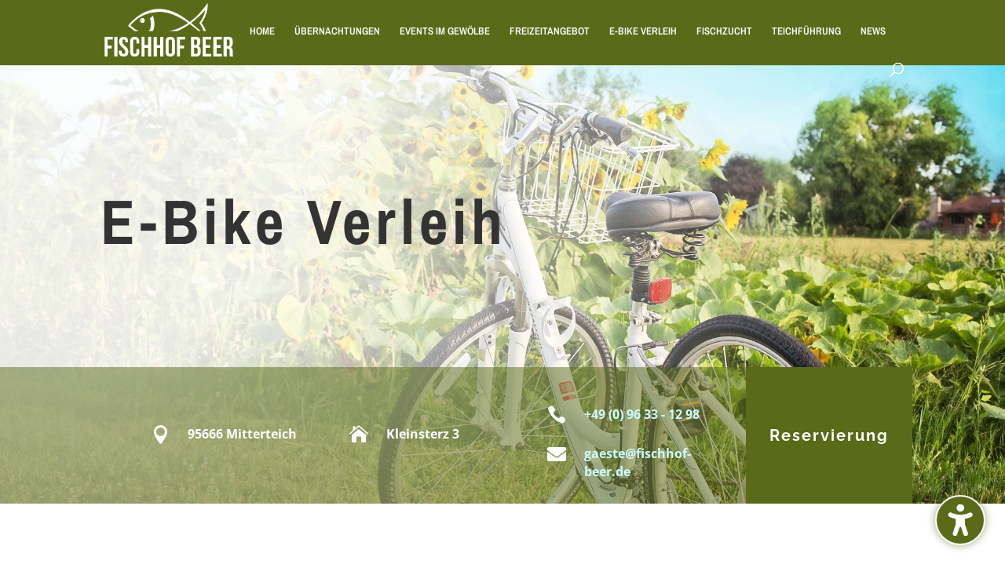

--- FILE ---
content_type: text/html; charset=UTF-8
request_url: https://fischhof-beer.de/e-bike-verleih/
body_size: 87651
content:
<!DOCTYPE html>
<html lang="de">
<head>
	<meta charset="UTF-8" />
<meta http-equiv="X-UA-Compatible" content="IE=edge">
	<link rel="pingback" href="https://fischhof-beer.de/xmlrpc.php" />

	<script type="text/javascript">
		document.documentElement.className = 'js';
	</script>

	<link rel="dns-prefetch" href="//cdn.hu-manity.co" />
		<!-- Cookie Compliance -->
		<script type="text/javascript">var huOptions = {"appID":"fischhof-beerde-88c80cd","currentLanguage":"de","blocking":true,"globalCookie":false,"isAdmin":false,"privacyConsent":true,"forms":[],"customProviders":[],"customPatterns":[]};</script>
		<script type="text/javascript" src="https://cdn.hu-manity.co/hu-banner.min.js"></script><title>E-BIKE VERLEIH | fischhof-beer.de</title>
<style id="et-builder-googlefonts-cached-inline-archivo-narrow">/* Original: https://fischhof-beer.de/wp-content/google-fonts/archivo-narrow.css *//* User Agent: Mozilla/5.0 (Unknown; Linux x86_64) AppleWebKit/538.1 (KHTML, like Gecko) Safari/538.1 Daum/4.1 *//* archivo-narrow - normal - 400 */@font-face {font-family: 'Archivo Narrow';font-style: normal;font-weight: 400;font-display: swap;src: url('https://fischhof-beer.de/wp-content/google-fonts/archivo-narrow/archivo-narrow-v28-latin-ext_latin-regular.eot'); /* IE9 Compat Modes */src: local(''), url('https://fischhof-beer.de/wp-content/google-fonts/archivo-narrow/archivo-narrow-v28-latin-ext_latin-regular.eot?#iefix') format('embedded-opentype'), /* IE6-IE8 */ url('https://fischhof-beer.de/wp-content/google-fonts/archivo-narrow/archivo-narrow-v28-latin-ext_latin-regular.woff2') format('woff2'), /* Super Modern Browsers */ url('https://fischhof-beer.de/wp-content/google-fonts/archivo-narrow/archivo-narrow-v28-latin-ext_latin-regular.woff') format('woff'), /* Modern Browsers */ url('https://fischhof-beer.de/wp-content/google-fonts/archivo-narrow/archivo-narrow-v28-latin-ext_latin-regular.ttf') format('truetype'), /* Safari, Android, iOS */ url('https://fischhof-beer.de/wp-content/google-fonts/archivo-narrow/archivo-narrow-v28-latin-ext_latin-regular.svg#OpenSans') format('svg'); /* Legacy iOS */}/* archivo-narrow - normal - 500 */@font-face {font-family: 'Archivo Narrow';font-style: normal;font-weight: 500;font-display: swap;src: url('https://fischhof-beer.de/wp-content/google-fonts/archivo-narrow/archivo-narrow-v28-latin-ext_latin-500.eot'); /* IE9 Compat Modes */src: local(''), url('https://fischhof-beer.de/wp-content/google-fonts/archivo-narrow/archivo-narrow-v28-latin-ext_latin-500.eot?#iefix') format('embedded-opentype'), /* IE6-IE8 */ url('https://fischhof-beer.de/wp-content/google-fonts/archivo-narrow/archivo-narrow-v28-latin-ext_latin-500.woff2') format('woff2'), /* Super Modern Browsers */ url('https://fischhof-beer.de/wp-content/google-fonts/archivo-narrow/archivo-narrow-v28-latin-ext_latin-500.woff') format('woff'), /* Modern Browsers */ url('https://fischhof-beer.de/wp-content/google-fonts/archivo-narrow/archivo-narrow-v28-latin-ext_latin-500.ttf') format('truetype'), /* Safari, Android, iOS */ url('https://fischhof-beer.de/wp-content/google-fonts/archivo-narrow/archivo-narrow-v28-latin-ext_latin-500.svg#OpenSans') format('svg'); /* Legacy iOS */}/* archivo-narrow - normal - 600 */@font-face {font-family: 'Archivo Narrow';font-style: normal;font-weight: 600;font-display: swap;src: url('https://fischhof-beer.de/wp-content/google-fonts/archivo-narrow/archivo-narrow-v28-latin-ext_latin-600.eot'); /* IE9 Compat Modes */src: local(''), url('https://fischhof-beer.de/wp-content/google-fonts/archivo-narrow/archivo-narrow-v28-latin-ext_latin-600.eot?#iefix') format('embedded-opentype'), /* IE6-IE8 */ url('https://fischhof-beer.de/wp-content/google-fonts/archivo-narrow/archivo-narrow-v28-latin-ext_latin-600.woff2') format('woff2'), /* Super Modern Browsers */ url('https://fischhof-beer.de/wp-content/google-fonts/archivo-narrow/archivo-narrow-v28-latin-ext_latin-600.woff') format('woff'), /* Modern Browsers */ url('https://fischhof-beer.de/wp-content/google-fonts/archivo-narrow/archivo-narrow-v28-latin-ext_latin-600.ttf') format('truetype'), /* Safari, Android, iOS */ url('https://fischhof-beer.de/wp-content/google-fonts/archivo-narrow/archivo-narrow-v28-latin-ext_latin-600.svg#OpenSans') format('svg'); /* Legacy iOS */}/* archivo-narrow - normal - 700 */@font-face {font-family: 'Archivo Narrow';font-style: normal;font-weight: 700;font-display: swap;src: url('https://fischhof-beer.de/wp-content/google-fonts/archivo-narrow/archivo-narrow-v28-latin-ext_latin-700.eot'); /* IE9 Compat Modes */src: local(''), url('https://fischhof-beer.de/wp-content/google-fonts/archivo-narrow/archivo-narrow-v28-latin-ext_latin-700.eot?#iefix') format('embedded-opentype'), /* IE6-IE8 */ url('https://fischhof-beer.de/wp-content/google-fonts/archivo-narrow/archivo-narrow-v28-latin-ext_latin-700.woff2') format('woff2'), /* Super Modern Browsers */ url('https://fischhof-beer.de/wp-content/google-fonts/archivo-narrow/archivo-narrow-v28-latin-ext_latin-700.woff') format('woff'), /* Modern Browsers */ url('https://fischhof-beer.de/wp-content/google-fonts/archivo-narrow/archivo-narrow-v28-latin-ext_latin-700.ttf') format('truetype'), /* Safari, Android, iOS */ url('https://fischhof-beer.de/wp-content/google-fonts/archivo-narrow/archivo-narrow-v28-latin-ext_latin-700.svg#OpenSans') format('svg'); /* Legacy iOS */}/* archivo-narrow - italic - 400 */@font-face {font-family: 'Archivo Narrow';font-style: italic;font-weight: 400;font-display: swap;src: url('https://fischhof-beer.de/wp-content/google-fonts/archivo-narrow/archivo-narrow-v28-latin-ext_latin-italic.eot'); /* IE9 Compat Modes */src: local(''), url('https://fischhof-beer.de/wp-content/google-fonts/archivo-narrow/archivo-narrow-v28-latin-ext_latin-italic.eot?#iefix') format('embedded-opentype'), /* IE6-IE8 */ url('https://fischhof-beer.de/wp-content/google-fonts/archivo-narrow/archivo-narrow-v28-latin-ext_latin-italic.woff2') format('woff2'), /* Super Modern Browsers */ url('https://fischhof-beer.de/wp-content/google-fonts/archivo-narrow/archivo-narrow-v28-latin-ext_latin-italic.woff') format('woff'), /* Modern Browsers */ url('https://fischhof-beer.de/wp-content/google-fonts/archivo-narrow/archivo-narrow-v28-latin-ext_latin-italic.ttf') format('truetype'), /* Safari, Android, iOS */ url('https://fischhof-beer.de/wp-content/google-fonts/archivo-narrow/archivo-narrow-v28-latin-ext_latin-italic.svg#OpenSans') format('svg'); /* Legacy iOS */}/* archivo-narrow - italic - 500 */@font-face {font-family: 'Archivo Narrow';font-style: italic;font-weight: 500;font-display: swap;src: url('https://fischhof-beer.de/wp-content/google-fonts/archivo-narrow/archivo-narrow-v28-latin-ext_latin-500italic.eot'); /* IE9 Compat Modes */src: local(''), url('https://fischhof-beer.de/wp-content/google-fonts/archivo-narrow/archivo-narrow-v28-latin-ext_latin-500italic.eot?#iefix') format('embedded-opentype'), /* IE6-IE8 */ url('https://fischhof-beer.de/wp-content/google-fonts/archivo-narrow/archivo-narrow-v28-latin-ext_latin-500italic.woff2') format('woff2'), /* Super Modern Browsers */ url('https://fischhof-beer.de/wp-content/google-fonts/archivo-narrow/archivo-narrow-v28-latin-ext_latin-500italic.woff') format('woff'), /* Modern Browsers */ url('https://fischhof-beer.de/wp-content/google-fonts/archivo-narrow/archivo-narrow-v28-latin-ext_latin-500italic.ttf') format('truetype'), /* Safari, Android, iOS */ url('https://fischhof-beer.de/wp-content/google-fonts/archivo-narrow/archivo-narrow-v28-latin-ext_latin-500italic.svg#OpenSans') format('svg'); /* Legacy iOS */}/* archivo-narrow - italic - 600 */@font-face {font-family: 'Archivo Narrow';font-style: italic;font-weight: 600;font-display: swap;src: url('https://fischhof-beer.de/wp-content/google-fonts/archivo-narrow/archivo-narrow-v28-latin-ext_latin-600italic.eot'); /* IE9 Compat Modes */src: local(''), url('https://fischhof-beer.de/wp-content/google-fonts/archivo-narrow/archivo-narrow-v28-latin-ext_latin-600italic.eot?#iefix') format('embedded-opentype'), /* IE6-IE8 */ url('https://fischhof-beer.de/wp-content/google-fonts/archivo-narrow/archivo-narrow-v28-latin-ext_latin-600italic.woff2') format('woff2'), /* Super Modern Browsers */ url('https://fischhof-beer.de/wp-content/google-fonts/archivo-narrow/archivo-narrow-v28-latin-ext_latin-600italic.woff') format('woff'), /* Modern Browsers */ url('https://fischhof-beer.de/wp-content/google-fonts/archivo-narrow/archivo-narrow-v28-latin-ext_latin-600italic.ttf') format('truetype'), /* Safari, Android, iOS */ url('https://fischhof-beer.de/wp-content/google-fonts/archivo-narrow/archivo-narrow-v28-latin-ext_latin-600italic.svg#OpenSans') format('svg'); /* Legacy iOS */}/* archivo-narrow - italic - 700 */@font-face {font-family: 'Archivo Narrow';font-style: italic;font-weight: 700;font-display: swap;src: url('https://fischhof-beer.de/wp-content/google-fonts/archivo-narrow/archivo-narrow-v28-latin-ext_latin-700italic.eot'); /* IE9 Compat Modes */src: local(''), url('https://fischhof-beer.de/wp-content/google-fonts/archivo-narrow/archivo-narrow-v28-latin-ext_latin-700italic.eot?#iefix') format('embedded-opentype'), /* IE6-IE8 */ url('https://fischhof-beer.de/wp-content/google-fonts/archivo-narrow/archivo-narrow-v28-latin-ext_latin-700italic.woff2') format('woff2'), /* Super Modern Browsers */ url('https://fischhof-beer.de/wp-content/google-fonts/archivo-narrow/archivo-narrow-v28-latin-ext_latin-700italic.woff') format('woff'), /* Modern Browsers */ url('https://fischhof-beer.de/wp-content/google-fonts/archivo-narrow/archivo-narrow-v28-latin-ext_latin-700italic.ttf') format('truetype'), /* Safari, Android, iOS */ url('https://fischhof-beer.de/wp-content/google-fonts/archivo-narrow/archivo-narrow-v28-latin-ext_latin-700italic.svg#OpenSans') format('svg'); /* Legacy iOS */}/* User Agent: Mozilla/5.0 (Windows NT 6.1; WOW64; rv:27.0) Gecko/20100101 Firefox/27.0 *//* archivo-narrow - normal - 400 */@font-face {font-family: 'Archivo Narrow';font-style: normal;font-weight: 400;font-display: swap;src: url('https://fischhof-beer.de/wp-content/google-fonts/archivo-narrow/archivo-narrow-v28-latin-ext_latin-regular.eot'); /* IE9 Compat Modes */src: local(''), url('https://fischhof-beer.de/wp-content/google-fonts/archivo-narrow/archivo-narrow-v28-latin-ext_latin-regular.eot?#iefix') format('embedded-opentype'), /* IE6-IE8 */ url('https://fischhof-beer.de/wp-content/google-fonts/archivo-narrow/archivo-narrow-v28-latin-ext_latin-regular.woff2') format('woff2'), /* Super Modern Browsers */ url('https://fischhof-beer.de/wp-content/google-fonts/archivo-narrow/archivo-narrow-v28-latin-ext_latin-regular.woff') format('woff'), /* Modern Browsers */ url('https://fischhof-beer.de/wp-content/google-fonts/archivo-narrow/archivo-narrow-v28-latin-ext_latin-regular.ttf') format('truetype'), /* Safari, Android, iOS */ url('https://fischhof-beer.de/wp-content/google-fonts/archivo-narrow/archivo-narrow-v28-latin-ext_latin-regular.svg#OpenSans') format('svg'); /* Legacy iOS */}/* archivo-narrow - normal - 500 */@font-face {font-family: 'Archivo Narrow';font-style: normal;font-weight: 500;font-display: swap;src: url('https://fischhof-beer.de/wp-content/google-fonts/archivo-narrow/archivo-narrow-v28-latin-ext_latin-500.eot'); /* IE9 Compat Modes */src: local(''), url('https://fischhof-beer.de/wp-content/google-fonts/archivo-narrow/archivo-narrow-v28-latin-ext_latin-500.eot?#iefix') format('embedded-opentype'), /* IE6-IE8 */ url('https://fischhof-beer.de/wp-content/google-fonts/archivo-narrow/archivo-narrow-v28-latin-ext_latin-500.woff2') format('woff2'), /* Super Modern Browsers */ url('https://fischhof-beer.de/wp-content/google-fonts/archivo-narrow/archivo-narrow-v28-latin-ext_latin-500.woff') format('woff'), /* Modern Browsers */ url('https://fischhof-beer.de/wp-content/google-fonts/archivo-narrow/archivo-narrow-v28-latin-ext_latin-500.ttf') format('truetype'), /* Safari, Android, iOS */ url('https://fischhof-beer.de/wp-content/google-fonts/archivo-narrow/archivo-narrow-v28-latin-ext_latin-500.svg#OpenSans') format('svg'); /* Legacy iOS */}/* archivo-narrow - normal - 600 */@font-face {font-family: 'Archivo Narrow';font-style: normal;font-weight: 600;font-display: swap;src: url('https://fischhof-beer.de/wp-content/google-fonts/archivo-narrow/archivo-narrow-v28-latin-ext_latin-600.eot'); /* IE9 Compat Modes */src: local(''), url('https://fischhof-beer.de/wp-content/google-fonts/archivo-narrow/archivo-narrow-v28-latin-ext_latin-600.eot?#iefix') format('embedded-opentype'), /* IE6-IE8 */ url('https://fischhof-beer.de/wp-content/google-fonts/archivo-narrow/archivo-narrow-v28-latin-ext_latin-600.woff2') format('woff2'), /* Super Modern Browsers */ url('https://fischhof-beer.de/wp-content/google-fonts/archivo-narrow/archivo-narrow-v28-latin-ext_latin-600.woff') format('woff'), /* Modern Browsers */ url('https://fischhof-beer.de/wp-content/google-fonts/archivo-narrow/archivo-narrow-v28-latin-ext_latin-600.ttf') format('truetype'), /* Safari, Android, iOS */ url('https://fischhof-beer.de/wp-content/google-fonts/archivo-narrow/archivo-narrow-v28-latin-ext_latin-600.svg#OpenSans') format('svg'); /* Legacy iOS */}/* archivo-narrow - normal - 700 */@font-face {font-family: 'Archivo Narrow';font-style: normal;font-weight: 700;font-display: swap;src: url('https://fischhof-beer.de/wp-content/google-fonts/archivo-narrow/archivo-narrow-v28-latin-ext_latin-700.eot'); /* IE9 Compat Modes */src: local(''), url('https://fischhof-beer.de/wp-content/google-fonts/archivo-narrow/archivo-narrow-v28-latin-ext_latin-700.eot?#iefix') format('embedded-opentype'), /* IE6-IE8 */ url('https://fischhof-beer.de/wp-content/google-fonts/archivo-narrow/archivo-narrow-v28-latin-ext_latin-700.woff2') format('woff2'), /* Super Modern Browsers */ url('https://fischhof-beer.de/wp-content/google-fonts/archivo-narrow/archivo-narrow-v28-latin-ext_latin-700.woff') format('woff'), /* Modern Browsers */ url('https://fischhof-beer.de/wp-content/google-fonts/archivo-narrow/archivo-narrow-v28-latin-ext_latin-700.ttf') format('truetype'), /* Safari, Android, iOS */ url('https://fischhof-beer.de/wp-content/google-fonts/archivo-narrow/archivo-narrow-v28-latin-ext_latin-700.svg#OpenSans') format('svg'); /* Legacy iOS */}/* archivo-narrow - italic - 400 */@font-face {font-family: 'Archivo Narrow';font-style: italic;font-weight: 400;font-display: swap;src: url('https://fischhof-beer.de/wp-content/google-fonts/archivo-narrow/archivo-narrow-v28-latin-ext_latin-italic.eot'); /* IE9 Compat Modes */src: local(''), url('https://fischhof-beer.de/wp-content/google-fonts/archivo-narrow/archivo-narrow-v28-latin-ext_latin-italic.eot?#iefix') format('embedded-opentype'), /* IE6-IE8 */ url('https://fischhof-beer.de/wp-content/google-fonts/archivo-narrow/archivo-narrow-v28-latin-ext_latin-italic.woff2') format('woff2'), /* Super Modern Browsers */ url('https://fischhof-beer.de/wp-content/google-fonts/archivo-narrow/archivo-narrow-v28-latin-ext_latin-italic.woff') format('woff'), /* Modern Browsers */ url('https://fischhof-beer.de/wp-content/google-fonts/archivo-narrow/archivo-narrow-v28-latin-ext_latin-italic.ttf') format('truetype'), /* Safari, Android, iOS */ url('https://fischhof-beer.de/wp-content/google-fonts/archivo-narrow/archivo-narrow-v28-latin-ext_latin-italic.svg#OpenSans') format('svg'); /* Legacy iOS */}/* archivo-narrow - italic - 500 */@font-face {font-family: 'Archivo Narrow';font-style: italic;font-weight: 500;font-display: swap;src: url('https://fischhof-beer.de/wp-content/google-fonts/archivo-narrow/archivo-narrow-v28-latin-ext_latin-500italic.eot'); /* IE9 Compat Modes */src: local(''), url('https://fischhof-beer.de/wp-content/google-fonts/archivo-narrow/archivo-narrow-v28-latin-ext_latin-500italic.eot?#iefix') format('embedded-opentype'), /* IE6-IE8 */ url('https://fischhof-beer.de/wp-content/google-fonts/archivo-narrow/archivo-narrow-v28-latin-ext_latin-500italic.woff2') format('woff2'), /* Super Modern Browsers */ url('https://fischhof-beer.de/wp-content/google-fonts/archivo-narrow/archivo-narrow-v28-latin-ext_latin-500italic.woff') format('woff'), /* Modern Browsers */ url('https://fischhof-beer.de/wp-content/google-fonts/archivo-narrow/archivo-narrow-v28-latin-ext_latin-500italic.ttf') format('truetype'), /* Safari, Android, iOS */ url('https://fischhof-beer.de/wp-content/google-fonts/archivo-narrow/archivo-narrow-v28-latin-ext_latin-500italic.svg#OpenSans') format('svg'); /* Legacy iOS */}/* archivo-narrow - italic - 600 */@font-face {font-family: 'Archivo Narrow';font-style: italic;font-weight: 600;font-display: swap;src: url('https://fischhof-beer.de/wp-content/google-fonts/archivo-narrow/archivo-narrow-v28-latin-ext_latin-600italic.eot'); /* IE9 Compat Modes */src: local(''), url('https://fischhof-beer.de/wp-content/google-fonts/archivo-narrow/archivo-narrow-v28-latin-ext_latin-600italic.eot?#iefix') format('embedded-opentype'), /* IE6-IE8 */ url('https://fischhof-beer.de/wp-content/google-fonts/archivo-narrow/archivo-narrow-v28-latin-ext_latin-600italic.woff2') format('woff2'), /* Super Modern Browsers */ url('https://fischhof-beer.de/wp-content/google-fonts/archivo-narrow/archivo-narrow-v28-latin-ext_latin-600italic.woff') format('woff'), /* Modern Browsers */ url('https://fischhof-beer.de/wp-content/google-fonts/archivo-narrow/archivo-narrow-v28-latin-ext_latin-600italic.ttf') format('truetype'), /* Safari, Android, iOS */ url('https://fischhof-beer.de/wp-content/google-fonts/archivo-narrow/archivo-narrow-v28-latin-ext_latin-600italic.svg#OpenSans') format('svg'); /* Legacy iOS */}/* archivo-narrow - italic - 700 */@font-face {font-family: 'Archivo Narrow';font-style: italic;font-weight: 700;font-display: swap;src: url('https://fischhof-beer.de/wp-content/google-fonts/archivo-narrow/archivo-narrow-v28-latin-ext_latin-700italic.eot'); /* IE9 Compat Modes */src: local(''), url('https://fischhof-beer.de/wp-content/google-fonts/archivo-narrow/archivo-narrow-v28-latin-ext_latin-700italic.eot?#iefix') format('embedded-opentype'), /* IE6-IE8 */ url('https://fischhof-beer.de/wp-content/google-fonts/archivo-narrow/archivo-narrow-v28-latin-ext_latin-700italic.woff2') format('woff2'), /* Super Modern Browsers */ url('https://fischhof-beer.de/wp-content/google-fonts/archivo-narrow/archivo-narrow-v28-latin-ext_latin-700italic.woff') format('woff'), /* Modern Browsers */ url('https://fischhof-beer.de/wp-content/google-fonts/archivo-narrow/archivo-narrow-v28-latin-ext_latin-700italic.ttf') format('truetype'), /* Safari, Android, iOS */ url('https://fischhof-beer.de/wp-content/google-fonts/archivo-narrow/archivo-narrow-v28-latin-ext_latin-700italic.svg#OpenSans') format('svg'); /* Legacy iOS */}/* User Agent: Mozilla/5.0 (Windows NT 6.3; rv:39.0) Gecko/20100101 Firefox/39.0 *//* archivo-narrow - normal - 400 */@font-face {font-family: 'Archivo Narrow';font-style: normal;font-weight: 400;font-display: swap;src: url('https://fischhof-beer.de/wp-content/google-fonts/archivo-narrow/archivo-narrow-v28-latin-ext_latin-regular.eot'); /* IE9 Compat Modes */src: local(''), url('https://fischhof-beer.de/wp-content/google-fonts/archivo-narrow/archivo-narrow-v28-latin-ext_latin-regular.eot?#iefix') format('embedded-opentype'), /* IE6-IE8 */ url('https://fischhof-beer.de/wp-content/google-fonts/archivo-narrow/archivo-narrow-v28-latin-ext_latin-regular.woff2') format('woff2'), /* Super Modern Browsers */ url('https://fischhof-beer.de/wp-content/google-fonts/archivo-narrow/archivo-narrow-v28-latin-ext_latin-regular.woff') format('woff'), /* Modern Browsers */ url('https://fischhof-beer.de/wp-content/google-fonts/archivo-narrow/archivo-narrow-v28-latin-ext_latin-regular.ttf') format('truetype'), /* Safari, Android, iOS */ url('https://fischhof-beer.de/wp-content/google-fonts/archivo-narrow/archivo-narrow-v28-latin-ext_latin-regular.svg#OpenSans') format('svg'); /* Legacy iOS */}/* archivo-narrow - normal - 500 */@font-face {font-family: 'Archivo Narrow';font-style: normal;font-weight: 500;font-display: swap;src: url('https://fischhof-beer.de/wp-content/google-fonts/archivo-narrow/archivo-narrow-v28-latin-ext_latin-500.eot'); /* IE9 Compat Modes */src: local(''), url('https://fischhof-beer.de/wp-content/google-fonts/archivo-narrow/archivo-narrow-v28-latin-ext_latin-500.eot?#iefix') format('embedded-opentype'), /* IE6-IE8 */ url('https://fischhof-beer.de/wp-content/google-fonts/archivo-narrow/archivo-narrow-v28-latin-ext_latin-500.woff2') format('woff2'), /* Super Modern Browsers */ url('https://fischhof-beer.de/wp-content/google-fonts/archivo-narrow/archivo-narrow-v28-latin-ext_latin-500.woff') format('woff'), /* Modern Browsers */ url('https://fischhof-beer.de/wp-content/google-fonts/archivo-narrow/archivo-narrow-v28-latin-ext_latin-500.ttf') format('truetype'), /* Safari, Android, iOS */ url('https://fischhof-beer.de/wp-content/google-fonts/archivo-narrow/archivo-narrow-v28-latin-ext_latin-500.svg#OpenSans') format('svg'); /* Legacy iOS */}/* archivo-narrow - normal - 600 */@font-face {font-family: 'Archivo Narrow';font-style: normal;font-weight: 600;font-display: swap;src: url('https://fischhof-beer.de/wp-content/google-fonts/archivo-narrow/archivo-narrow-v28-latin-ext_latin-600.eot'); /* IE9 Compat Modes */src: local(''), url('https://fischhof-beer.de/wp-content/google-fonts/archivo-narrow/archivo-narrow-v28-latin-ext_latin-600.eot?#iefix') format('embedded-opentype'), /* IE6-IE8 */ url('https://fischhof-beer.de/wp-content/google-fonts/archivo-narrow/archivo-narrow-v28-latin-ext_latin-600.woff2') format('woff2'), /* Super Modern Browsers */ url('https://fischhof-beer.de/wp-content/google-fonts/archivo-narrow/archivo-narrow-v28-latin-ext_latin-600.woff') format('woff'), /* Modern Browsers */ url('https://fischhof-beer.de/wp-content/google-fonts/archivo-narrow/archivo-narrow-v28-latin-ext_latin-600.ttf') format('truetype'), /* Safari, Android, iOS */ url('https://fischhof-beer.de/wp-content/google-fonts/archivo-narrow/archivo-narrow-v28-latin-ext_latin-600.svg#OpenSans') format('svg'); /* Legacy iOS */}/* archivo-narrow - normal - 700 */@font-face {font-family: 'Archivo Narrow';font-style: normal;font-weight: 700;font-display: swap;src: url('https://fischhof-beer.de/wp-content/google-fonts/archivo-narrow/archivo-narrow-v28-latin-ext_latin-700.eot'); /* IE9 Compat Modes */src: local(''), url('https://fischhof-beer.de/wp-content/google-fonts/archivo-narrow/archivo-narrow-v28-latin-ext_latin-700.eot?#iefix') format('embedded-opentype'), /* IE6-IE8 */ url('https://fischhof-beer.de/wp-content/google-fonts/archivo-narrow/archivo-narrow-v28-latin-ext_latin-700.woff2') format('woff2'), /* Super Modern Browsers */ url('https://fischhof-beer.de/wp-content/google-fonts/archivo-narrow/archivo-narrow-v28-latin-ext_latin-700.woff') format('woff'), /* Modern Browsers */ url('https://fischhof-beer.de/wp-content/google-fonts/archivo-narrow/archivo-narrow-v28-latin-ext_latin-700.ttf') format('truetype'), /* Safari, Android, iOS */ url('https://fischhof-beer.de/wp-content/google-fonts/archivo-narrow/archivo-narrow-v28-latin-ext_latin-700.svg#OpenSans') format('svg'); /* Legacy iOS */}/* archivo-narrow - italic - 400 */@font-face {font-family: 'Archivo Narrow';font-style: italic;font-weight: 400;font-display: swap;src: url('https://fischhof-beer.de/wp-content/google-fonts/archivo-narrow/archivo-narrow-v28-latin-ext_latin-italic.eot'); /* IE9 Compat Modes */src: local(''), url('https://fischhof-beer.de/wp-content/google-fonts/archivo-narrow/archivo-narrow-v28-latin-ext_latin-italic.eot?#iefix') format('embedded-opentype'), /* IE6-IE8 */ url('https://fischhof-beer.de/wp-content/google-fonts/archivo-narrow/archivo-narrow-v28-latin-ext_latin-italic.woff2') format('woff2'), /* Super Modern Browsers */ url('https://fischhof-beer.de/wp-content/google-fonts/archivo-narrow/archivo-narrow-v28-latin-ext_latin-italic.woff') format('woff'), /* Modern Browsers */ url('https://fischhof-beer.de/wp-content/google-fonts/archivo-narrow/archivo-narrow-v28-latin-ext_latin-italic.ttf') format('truetype'), /* Safari, Android, iOS */ url('https://fischhof-beer.de/wp-content/google-fonts/archivo-narrow/archivo-narrow-v28-latin-ext_latin-italic.svg#OpenSans') format('svg'); /* Legacy iOS */}/* archivo-narrow - italic - 500 */@font-face {font-family: 'Archivo Narrow';font-style: italic;font-weight: 500;font-display: swap;src: url('https://fischhof-beer.de/wp-content/google-fonts/archivo-narrow/archivo-narrow-v28-latin-ext_latin-500italic.eot'); /* IE9 Compat Modes */src: local(''), url('https://fischhof-beer.de/wp-content/google-fonts/archivo-narrow/archivo-narrow-v28-latin-ext_latin-500italic.eot?#iefix') format('embedded-opentype'), /* IE6-IE8 */ url('https://fischhof-beer.de/wp-content/google-fonts/archivo-narrow/archivo-narrow-v28-latin-ext_latin-500italic.woff2') format('woff2'), /* Super Modern Browsers */ url('https://fischhof-beer.de/wp-content/google-fonts/archivo-narrow/archivo-narrow-v28-latin-ext_latin-500italic.woff') format('woff'), /* Modern Browsers */ url('https://fischhof-beer.de/wp-content/google-fonts/archivo-narrow/archivo-narrow-v28-latin-ext_latin-500italic.ttf') format('truetype'), /* Safari, Android, iOS */ url('https://fischhof-beer.de/wp-content/google-fonts/archivo-narrow/archivo-narrow-v28-latin-ext_latin-500italic.svg#OpenSans') format('svg'); /* Legacy iOS */}/* archivo-narrow - italic - 600 */@font-face {font-family: 'Archivo Narrow';font-style: italic;font-weight: 600;font-display: swap;src: url('https://fischhof-beer.de/wp-content/google-fonts/archivo-narrow/archivo-narrow-v28-latin-ext_latin-600italic.eot'); /* IE9 Compat Modes */src: local(''), url('https://fischhof-beer.de/wp-content/google-fonts/archivo-narrow/archivo-narrow-v28-latin-ext_latin-600italic.eot?#iefix') format('embedded-opentype'), /* IE6-IE8 */ url('https://fischhof-beer.de/wp-content/google-fonts/archivo-narrow/archivo-narrow-v28-latin-ext_latin-600italic.woff2') format('woff2'), /* Super Modern Browsers */ url('https://fischhof-beer.de/wp-content/google-fonts/archivo-narrow/archivo-narrow-v28-latin-ext_latin-600italic.woff') format('woff'), /* Modern Browsers */ url('https://fischhof-beer.de/wp-content/google-fonts/archivo-narrow/archivo-narrow-v28-latin-ext_latin-600italic.ttf') format('truetype'), /* Safari, Android, iOS */ url('https://fischhof-beer.de/wp-content/google-fonts/archivo-narrow/archivo-narrow-v28-latin-ext_latin-600italic.svg#OpenSans') format('svg'); /* Legacy iOS */}/* archivo-narrow - italic - 700 */@font-face {font-family: 'Archivo Narrow';font-style: italic;font-weight: 700;font-display: swap;src: url('https://fischhof-beer.de/wp-content/google-fonts/archivo-narrow/archivo-narrow-v28-latin-ext_latin-700italic.eot'); /* IE9 Compat Modes */src: local(''), url('https://fischhof-beer.de/wp-content/google-fonts/archivo-narrow/archivo-narrow-v28-latin-ext_latin-700italic.eot?#iefix') format('embedded-opentype'), /* IE6-IE8 */ url('https://fischhof-beer.de/wp-content/google-fonts/archivo-narrow/archivo-narrow-v28-latin-ext_latin-700italic.woff2') format('woff2'), /* Super Modern Browsers */ url('https://fischhof-beer.de/wp-content/google-fonts/archivo-narrow/archivo-narrow-v28-latin-ext_latin-700italic.woff') format('woff'), /* Modern Browsers */ url('https://fischhof-beer.de/wp-content/google-fonts/archivo-narrow/archivo-narrow-v28-latin-ext_latin-700italic.ttf') format('truetype'), /* Safari, Android, iOS */ url('https://fischhof-beer.de/wp-content/google-fonts/archivo-narrow/archivo-narrow-v28-latin-ext_latin-700italic.svg#OpenSans') format('svg'); /* Legacy iOS */}</style><style id="et-builder-googlefonts-cached-inline-raleway">/* Original: https://fischhof-beer.de/wp-content/google-fonts/raleway.css *//* User Agent: Mozilla/5.0 (Unknown; Linux x86_64) AppleWebKit/538.1 (KHTML, like Gecko) Safari/538.1 Daum/4.1 *//* raleway - normal - 100 */@font-face {font-family: 'Raleway';font-style: normal;font-weight: 100;font-display: swap;src: url('https://fischhof-beer.de/wp-content/google-fonts/raleway/raleway-v28-latin-ext_latin-100.eot'); /* IE9 Compat Modes */src: local(''), url('https://fischhof-beer.de/wp-content/google-fonts/raleway/raleway-v28-latin-ext_latin-100.eot?#iefix') format('embedded-opentype'), /* IE6-IE8 */ url('https://fischhof-beer.de/wp-content/google-fonts/raleway/raleway-v28-latin-ext_latin-100.woff2') format('woff2'), /* Super Modern Browsers */ url('https://fischhof-beer.de/wp-content/google-fonts/raleway/raleway-v28-latin-ext_latin-100.woff') format('woff'), /* Modern Browsers */ url('https://fischhof-beer.de/wp-content/google-fonts/raleway/raleway-v28-latin-ext_latin-100.ttf') format('truetype'), /* Safari, Android, iOS */ url('https://fischhof-beer.de/wp-content/google-fonts/raleway/raleway-v28-latin-ext_latin-100.svg#OpenSans') format('svg'); /* Legacy iOS */}/* raleway - normal - 200 */@font-face {font-family: 'Raleway';font-style: normal;font-weight: 200;font-display: swap;src: url('https://fischhof-beer.de/wp-content/google-fonts/raleway/raleway-v28-latin-ext_latin-200.eot'); /* IE9 Compat Modes */src: local(''), url('https://fischhof-beer.de/wp-content/google-fonts/raleway/raleway-v28-latin-ext_latin-200.eot?#iefix') format('embedded-opentype'), /* IE6-IE8 */ url('https://fischhof-beer.de/wp-content/google-fonts/raleway/raleway-v28-latin-ext_latin-200.woff2') format('woff2'), /* Super Modern Browsers */ url('https://fischhof-beer.de/wp-content/google-fonts/raleway/raleway-v28-latin-ext_latin-200.woff') format('woff'), /* Modern Browsers */ url('https://fischhof-beer.de/wp-content/google-fonts/raleway/raleway-v28-latin-ext_latin-200.ttf') format('truetype'), /* Safari, Android, iOS */ url('https://fischhof-beer.de/wp-content/google-fonts/raleway/raleway-v28-latin-ext_latin-200.svg#OpenSans') format('svg'); /* Legacy iOS */}/* raleway - normal - 300 */@font-face {font-family: 'Raleway';font-style: normal;font-weight: 300;font-display: swap;src: url('https://fischhof-beer.de/wp-content/google-fonts/raleway/raleway-v28-latin-ext_latin-300.eot'); /* IE9 Compat Modes */src: local(''), url('https://fischhof-beer.de/wp-content/google-fonts/raleway/raleway-v28-latin-ext_latin-300.eot?#iefix') format('embedded-opentype'), /* IE6-IE8 */ url('https://fischhof-beer.de/wp-content/google-fonts/raleway/raleway-v28-latin-ext_latin-300.woff2') format('woff2'), /* Super Modern Browsers */ url('https://fischhof-beer.de/wp-content/google-fonts/raleway/raleway-v28-latin-ext_latin-300.woff') format('woff'), /* Modern Browsers */ url('https://fischhof-beer.de/wp-content/google-fonts/raleway/raleway-v28-latin-ext_latin-300.ttf') format('truetype'), /* Safari, Android, iOS */ url('https://fischhof-beer.de/wp-content/google-fonts/raleway/raleway-v28-latin-ext_latin-300.svg#OpenSans') format('svg'); /* Legacy iOS */}/* raleway - normal - 400 */@font-face {font-family: 'Raleway';font-style: normal;font-weight: 400;font-display: swap;src: url('https://fischhof-beer.de/wp-content/google-fonts/raleway/raleway-v28-latin-ext_latin-regular.eot'); /* IE9 Compat Modes */src: local(''), url('https://fischhof-beer.de/wp-content/google-fonts/raleway/raleway-v28-latin-ext_latin-regular.eot?#iefix') format('embedded-opentype'), /* IE6-IE8 */ url('https://fischhof-beer.de/wp-content/google-fonts/raleway/raleway-v28-latin-ext_latin-regular.woff2') format('woff2'), /* Super Modern Browsers */ url('https://fischhof-beer.de/wp-content/google-fonts/raleway/raleway-v28-latin-ext_latin-regular.woff') format('woff'), /* Modern Browsers */ url('https://fischhof-beer.de/wp-content/google-fonts/raleway/raleway-v28-latin-ext_latin-regular.ttf') format('truetype'), /* Safari, Android, iOS */ url('https://fischhof-beer.de/wp-content/google-fonts/raleway/raleway-v28-latin-ext_latin-regular.svg#OpenSans') format('svg'); /* Legacy iOS */}/* raleway - normal - 500 */@font-face {font-family: 'Raleway';font-style: normal;font-weight: 500;font-display: swap;src: url('https://fischhof-beer.de/wp-content/google-fonts/raleway/raleway-v28-latin-ext_latin-500.eot'); /* IE9 Compat Modes */src: local(''), url('https://fischhof-beer.de/wp-content/google-fonts/raleway/raleway-v28-latin-ext_latin-500.eot?#iefix') format('embedded-opentype'), /* IE6-IE8 */ url('https://fischhof-beer.de/wp-content/google-fonts/raleway/raleway-v28-latin-ext_latin-500.woff2') format('woff2'), /* Super Modern Browsers */ url('https://fischhof-beer.de/wp-content/google-fonts/raleway/raleway-v28-latin-ext_latin-500.woff') format('woff'), /* Modern Browsers */ url('https://fischhof-beer.de/wp-content/google-fonts/raleway/raleway-v28-latin-ext_latin-500.ttf') format('truetype'), /* Safari, Android, iOS */ url('https://fischhof-beer.de/wp-content/google-fonts/raleway/raleway-v28-latin-ext_latin-500.svg#OpenSans') format('svg'); /* Legacy iOS */}/* raleway - normal - 600 */@font-face {font-family: 'Raleway';font-style: normal;font-weight: 600;font-display: swap;src: url('https://fischhof-beer.de/wp-content/google-fonts/raleway/raleway-v28-latin-ext_latin-600.eot'); /* IE9 Compat Modes */src: local(''), url('https://fischhof-beer.de/wp-content/google-fonts/raleway/raleway-v28-latin-ext_latin-600.eot?#iefix') format('embedded-opentype'), /* IE6-IE8 */ url('https://fischhof-beer.de/wp-content/google-fonts/raleway/raleway-v28-latin-ext_latin-600.woff2') format('woff2'), /* Super Modern Browsers */ url('https://fischhof-beer.de/wp-content/google-fonts/raleway/raleway-v28-latin-ext_latin-600.woff') format('woff'), /* Modern Browsers */ url('https://fischhof-beer.de/wp-content/google-fonts/raleway/raleway-v28-latin-ext_latin-600.ttf') format('truetype'), /* Safari, Android, iOS */ url('https://fischhof-beer.de/wp-content/google-fonts/raleway/raleway-v28-latin-ext_latin-600.svg#OpenSans') format('svg'); /* Legacy iOS */}/* raleway - normal - 700 */@font-face {font-family: 'Raleway';font-style: normal;font-weight: 700;font-display: swap;src: url('https://fischhof-beer.de/wp-content/google-fonts/raleway/raleway-v28-latin-ext_latin-700.eot'); /* IE9 Compat Modes */src: local(''), url('https://fischhof-beer.de/wp-content/google-fonts/raleway/raleway-v28-latin-ext_latin-700.eot?#iefix') format('embedded-opentype'), /* IE6-IE8 */ url('https://fischhof-beer.de/wp-content/google-fonts/raleway/raleway-v28-latin-ext_latin-700.woff2') format('woff2'), /* Super Modern Browsers */ url('https://fischhof-beer.de/wp-content/google-fonts/raleway/raleway-v28-latin-ext_latin-700.woff') format('woff'), /* Modern Browsers */ url('https://fischhof-beer.de/wp-content/google-fonts/raleway/raleway-v28-latin-ext_latin-700.ttf') format('truetype'), /* Safari, Android, iOS */ url('https://fischhof-beer.de/wp-content/google-fonts/raleway/raleway-v28-latin-ext_latin-700.svg#OpenSans') format('svg'); /* Legacy iOS */}/* raleway - normal - 800 */@font-face {font-family: 'Raleway';font-style: normal;font-weight: 800;font-display: swap;src: url('https://fischhof-beer.de/wp-content/google-fonts/raleway/raleway-v28-latin-ext_latin-800.eot'); /* IE9 Compat Modes */src: local(''), url('https://fischhof-beer.de/wp-content/google-fonts/raleway/raleway-v28-latin-ext_latin-800.eot?#iefix') format('embedded-opentype'), /* IE6-IE8 */ url('https://fischhof-beer.de/wp-content/google-fonts/raleway/raleway-v28-latin-ext_latin-800.woff2') format('woff2'), /* Super Modern Browsers */ url('https://fischhof-beer.de/wp-content/google-fonts/raleway/raleway-v28-latin-ext_latin-800.woff') format('woff'), /* Modern Browsers */ url('https://fischhof-beer.de/wp-content/google-fonts/raleway/raleway-v28-latin-ext_latin-800.ttf') format('truetype'), /* Safari, Android, iOS */ url('https://fischhof-beer.de/wp-content/google-fonts/raleway/raleway-v28-latin-ext_latin-800.svg#OpenSans') format('svg'); /* Legacy iOS */}/* raleway - normal - 900 */@font-face {font-family: 'Raleway';font-style: normal;font-weight: 900;font-display: swap;src: url('https://fischhof-beer.de/wp-content/google-fonts/raleway/raleway-v28-latin-ext_latin-900.eot'); /* IE9 Compat Modes */src: local(''), url('https://fischhof-beer.de/wp-content/google-fonts/raleway/raleway-v28-latin-ext_latin-900.eot?#iefix') format('embedded-opentype'), /* IE6-IE8 */ url('https://fischhof-beer.de/wp-content/google-fonts/raleway/raleway-v28-latin-ext_latin-900.woff2') format('woff2'), /* Super Modern Browsers */ url('https://fischhof-beer.de/wp-content/google-fonts/raleway/raleway-v28-latin-ext_latin-900.woff') format('woff'), /* Modern Browsers */ url('https://fischhof-beer.de/wp-content/google-fonts/raleway/raleway-v28-latin-ext_latin-900.ttf') format('truetype'), /* Safari, Android, iOS */ url('https://fischhof-beer.de/wp-content/google-fonts/raleway/raleway-v28-latin-ext_latin-900.svg#OpenSans') format('svg'); /* Legacy iOS */}/* raleway - italic - 100 */@font-face {font-family: 'Raleway';font-style: italic;font-weight: 100;font-display: swap;src: url('https://fischhof-beer.de/wp-content/google-fonts/raleway/raleway-v28-latin-ext_latin-100italic.eot'); /* IE9 Compat Modes */src: local(''), url('https://fischhof-beer.de/wp-content/google-fonts/raleway/raleway-v28-latin-ext_latin-100italic.eot?#iefix') format('embedded-opentype'), /* IE6-IE8 */ url('https://fischhof-beer.de/wp-content/google-fonts/raleway/raleway-v28-latin-ext_latin-100italic.woff2') format('woff2'), /* Super Modern Browsers */ url('https://fischhof-beer.de/wp-content/google-fonts/raleway/raleway-v28-latin-ext_latin-100italic.woff') format('woff'), /* Modern Browsers */ url('https://fischhof-beer.de/wp-content/google-fonts/raleway/raleway-v28-latin-ext_latin-100italic.ttf') format('truetype'), /* Safari, Android, iOS */ url('https://fischhof-beer.de/wp-content/google-fonts/raleway/raleway-v28-latin-ext_latin-100italic.svg#OpenSans') format('svg'); /* Legacy iOS */}/* raleway - italic - 200 */@font-face {font-family: 'Raleway';font-style: italic;font-weight: 200;font-display: swap;src: url('https://fischhof-beer.de/wp-content/google-fonts/raleway/raleway-v28-latin-ext_latin-200italic.eot'); /* IE9 Compat Modes */src: local(''), url('https://fischhof-beer.de/wp-content/google-fonts/raleway/raleway-v28-latin-ext_latin-200italic.eot?#iefix') format('embedded-opentype'), /* IE6-IE8 */ url('https://fischhof-beer.de/wp-content/google-fonts/raleway/raleway-v28-latin-ext_latin-200italic.woff2') format('woff2'), /* Super Modern Browsers */ url('https://fischhof-beer.de/wp-content/google-fonts/raleway/raleway-v28-latin-ext_latin-200italic.woff') format('woff'), /* Modern Browsers */ url('https://fischhof-beer.de/wp-content/google-fonts/raleway/raleway-v28-latin-ext_latin-200italic.ttf') format('truetype'), /* Safari, Android, iOS */ url('https://fischhof-beer.de/wp-content/google-fonts/raleway/raleway-v28-latin-ext_latin-200italic.svg#OpenSans') format('svg'); /* Legacy iOS */}/* raleway - italic - 300 */@font-face {font-family: 'Raleway';font-style: italic;font-weight: 300;font-display: swap;src: url('https://fischhof-beer.de/wp-content/google-fonts/raleway/raleway-v28-latin-ext_latin-300italic.eot'); /* IE9 Compat Modes */src: local(''), url('https://fischhof-beer.de/wp-content/google-fonts/raleway/raleway-v28-latin-ext_latin-300italic.eot?#iefix') format('embedded-opentype'), /* IE6-IE8 */ url('https://fischhof-beer.de/wp-content/google-fonts/raleway/raleway-v28-latin-ext_latin-300italic.woff2') format('woff2'), /* Super Modern Browsers */ url('https://fischhof-beer.de/wp-content/google-fonts/raleway/raleway-v28-latin-ext_latin-300italic.woff') format('woff'), /* Modern Browsers */ url('https://fischhof-beer.de/wp-content/google-fonts/raleway/raleway-v28-latin-ext_latin-300italic.ttf') format('truetype'), /* Safari, Android, iOS */ url('https://fischhof-beer.de/wp-content/google-fonts/raleway/raleway-v28-latin-ext_latin-300italic.svg#OpenSans') format('svg'); /* Legacy iOS */}/* raleway - italic - 400 */@font-face {font-family: 'Raleway';font-style: italic;font-weight: 400;font-display: swap;src: url('https://fischhof-beer.de/wp-content/google-fonts/raleway/raleway-v28-latin-ext_latin-italic.eot'); /* IE9 Compat Modes */src: local(''), url('https://fischhof-beer.de/wp-content/google-fonts/raleway/raleway-v28-latin-ext_latin-italic.eot?#iefix') format('embedded-opentype'), /* IE6-IE8 */ url('https://fischhof-beer.de/wp-content/google-fonts/raleway/raleway-v28-latin-ext_latin-italic.woff2') format('woff2'), /* Super Modern Browsers */ url('https://fischhof-beer.de/wp-content/google-fonts/raleway/raleway-v28-latin-ext_latin-italic.woff') format('woff'), /* Modern Browsers */ url('https://fischhof-beer.de/wp-content/google-fonts/raleway/raleway-v28-latin-ext_latin-italic.ttf') format('truetype'), /* Safari, Android, iOS */ url('https://fischhof-beer.de/wp-content/google-fonts/raleway/raleway-v28-latin-ext_latin-italic.svg#OpenSans') format('svg'); /* Legacy iOS */}/* raleway - italic - 500 */@font-face {font-family: 'Raleway';font-style: italic;font-weight: 500;font-display: swap;src: url('https://fischhof-beer.de/wp-content/google-fonts/raleway/raleway-v28-latin-ext_latin-500italic.eot'); /* IE9 Compat Modes */src: local(''), url('https://fischhof-beer.de/wp-content/google-fonts/raleway/raleway-v28-latin-ext_latin-500italic.eot?#iefix') format('embedded-opentype'), /* IE6-IE8 */ url('https://fischhof-beer.de/wp-content/google-fonts/raleway/raleway-v28-latin-ext_latin-500italic.woff2') format('woff2'), /* Super Modern Browsers */ url('https://fischhof-beer.de/wp-content/google-fonts/raleway/raleway-v28-latin-ext_latin-500italic.woff') format('woff'), /* Modern Browsers */ url('https://fischhof-beer.de/wp-content/google-fonts/raleway/raleway-v28-latin-ext_latin-500italic.ttf') format('truetype'), /* Safari, Android, iOS */ url('https://fischhof-beer.de/wp-content/google-fonts/raleway/raleway-v28-latin-ext_latin-500italic.svg#OpenSans') format('svg'); /* Legacy iOS */}/* raleway - italic - 600 */@font-face {font-family: 'Raleway';font-style: italic;font-weight: 600;font-display: swap;src: url('https://fischhof-beer.de/wp-content/google-fonts/raleway/raleway-v28-latin-ext_latin-600italic.eot'); /* IE9 Compat Modes */src: local(''), url('https://fischhof-beer.de/wp-content/google-fonts/raleway/raleway-v28-latin-ext_latin-600italic.eot?#iefix') format('embedded-opentype'), /* IE6-IE8 */ url('https://fischhof-beer.de/wp-content/google-fonts/raleway/raleway-v28-latin-ext_latin-600italic.woff2') format('woff2'), /* Super Modern Browsers */ url('https://fischhof-beer.de/wp-content/google-fonts/raleway/raleway-v28-latin-ext_latin-600italic.woff') format('woff'), /* Modern Browsers */ url('https://fischhof-beer.de/wp-content/google-fonts/raleway/raleway-v28-latin-ext_latin-600italic.ttf') format('truetype'), /* Safari, Android, iOS */ url('https://fischhof-beer.de/wp-content/google-fonts/raleway/raleway-v28-latin-ext_latin-600italic.svg#OpenSans') format('svg'); /* Legacy iOS */}/* raleway - italic - 700 */@font-face {font-family: 'Raleway';font-style: italic;font-weight: 700;font-display: swap;src: url('https://fischhof-beer.de/wp-content/google-fonts/raleway/raleway-v28-latin-ext_latin-700italic.eot'); /* IE9 Compat Modes */src: local(''), url('https://fischhof-beer.de/wp-content/google-fonts/raleway/raleway-v28-latin-ext_latin-700italic.eot?#iefix') format('embedded-opentype'), /* IE6-IE8 */ url('https://fischhof-beer.de/wp-content/google-fonts/raleway/raleway-v28-latin-ext_latin-700italic.woff2') format('woff2'), /* Super Modern Browsers */ url('https://fischhof-beer.de/wp-content/google-fonts/raleway/raleway-v28-latin-ext_latin-700italic.woff') format('woff'), /* Modern Browsers */ url('https://fischhof-beer.de/wp-content/google-fonts/raleway/raleway-v28-latin-ext_latin-700italic.ttf') format('truetype'), /* Safari, Android, iOS */ url('https://fischhof-beer.de/wp-content/google-fonts/raleway/raleway-v28-latin-ext_latin-700italic.svg#OpenSans') format('svg'); /* Legacy iOS */}/* raleway - italic - 800 */@font-face {font-family: 'Raleway';font-style: italic;font-weight: 800;font-display: swap;src: url('https://fischhof-beer.de/wp-content/google-fonts/raleway/raleway-v28-latin-ext_latin-800italic.eot'); /* IE9 Compat Modes */src: local(''), url('https://fischhof-beer.de/wp-content/google-fonts/raleway/raleway-v28-latin-ext_latin-800italic.eot?#iefix') format('embedded-opentype'), /* IE6-IE8 */ url('https://fischhof-beer.de/wp-content/google-fonts/raleway/raleway-v28-latin-ext_latin-800italic.woff2') format('woff2'), /* Super Modern Browsers */ url('https://fischhof-beer.de/wp-content/google-fonts/raleway/raleway-v28-latin-ext_latin-800italic.woff') format('woff'), /* Modern Browsers */ url('https://fischhof-beer.de/wp-content/google-fonts/raleway/raleway-v28-latin-ext_latin-800italic.ttf') format('truetype'), /* Safari, Android, iOS */ url('https://fischhof-beer.de/wp-content/google-fonts/raleway/raleway-v28-latin-ext_latin-800italic.svg#OpenSans') format('svg'); /* Legacy iOS */}/* raleway - italic - 900 */@font-face {font-family: 'Raleway';font-style: italic;font-weight: 900;font-display: swap;src: url('https://fischhof-beer.de/wp-content/google-fonts/raleway/raleway-v28-latin-ext_latin-900italic.eot'); /* IE9 Compat Modes */src: local(''), url('https://fischhof-beer.de/wp-content/google-fonts/raleway/raleway-v28-latin-ext_latin-900italic.eot?#iefix') format('embedded-opentype'), /* IE6-IE8 */ url('https://fischhof-beer.de/wp-content/google-fonts/raleway/raleway-v28-latin-ext_latin-900italic.woff2') format('woff2'), /* Super Modern Browsers */ url('https://fischhof-beer.de/wp-content/google-fonts/raleway/raleway-v28-latin-ext_latin-900italic.woff') format('woff'), /* Modern Browsers */ url('https://fischhof-beer.de/wp-content/google-fonts/raleway/raleway-v28-latin-ext_latin-900italic.ttf') format('truetype'), /* Safari, Android, iOS */ url('https://fischhof-beer.de/wp-content/google-fonts/raleway/raleway-v28-latin-ext_latin-900italic.svg#OpenSans') format('svg'); /* Legacy iOS */}/* User Agent: Mozilla/5.0 (Windows NT 6.1; WOW64; rv:27.0) Gecko/20100101 Firefox/27.0 *//* raleway - normal - 100 */@font-face {font-family: 'Raleway';font-style: normal;font-weight: 100;font-display: swap;src: url('https://fischhof-beer.de/wp-content/google-fonts/raleway/raleway-v28-latin-ext_latin-100.eot'); /* IE9 Compat Modes */src: local(''), url('https://fischhof-beer.de/wp-content/google-fonts/raleway/raleway-v28-latin-ext_latin-100.eot?#iefix') format('embedded-opentype'), /* IE6-IE8 */ url('https://fischhof-beer.de/wp-content/google-fonts/raleway/raleway-v28-latin-ext_latin-100.woff2') format('woff2'), /* Super Modern Browsers */ url('https://fischhof-beer.de/wp-content/google-fonts/raleway/raleway-v28-latin-ext_latin-100.woff') format('woff'), /* Modern Browsers */ url('https://fischhof-beer.de/wp-content/google-fonts/raleway/raleway-v28-latin-ext_latin-100.ttf') format('truetype'), /* Safari, Android, iOS */ url('https://fischhof-beer.de/wp-content/google-fonts/raleway/raleway-v28-latin-ext_latin-100.svg#OpenSans') format('svg'); /* Legacy iOS */}/* raleway - normal - 200 */@font-face {font-family: 'Raleway';font-style: normal;font-weight: 200;font-display: swap;src: url('https://fischhof-beer.de/wp-content/google-fonts/raleway/raleway-v28-latin-ext_latin-200.eot'); /* IE9 Compat Modes */src: local(''), url('https://fischhof-beer.de/wp-content/google-fonts/raleway/raleway-v28-latin-ext_latin-200.eot?#iefix') format('embedded-opentype'), /* IE6-IE8 */ url('https://fischhof-beer.de/wp-content/google-fonts/raleway/raleway-v28-latin-ext_latin-200.woff2') format('woff2'), /* Super Modern Browsers */ url('https://fischhof-beer.de/wp-content/google-fonts/raleway/raleway-v28-latin-ext_latin-200.woff') format('woff'), /* Modern Browsers */ url('https://fischhof-beer.de/wp-content/google-fonts/raleway/raleway-v28-latin-ext_latin-200.ttf') format('truetype'), /* Safari, Android, iOS */ url('https://fischhof-beer.de/wp-content/google-fonts/raleway/raleway-v28-latin-ext_latin-200.svg#OpenSans') format('svg'); /* Legacy iOS */}/* raleway - normal - 300 */@font-face {font-family: 'Raleway';font-style: normal;font-weight: 300;font-display: swap;src: url('https://fischhof-beer.de/wp-content/google-fonts/raleway/raleway-v28-latin-ext_latin-300.eot'); /* IE9 Compat Modes */src: local(''), url('https://fischhof-beer.de/wp-content/google-fonts/raleway/raleway-v28-latin-ext_latin-300.eot?#iefix') format('embedded-opentype'), /* IE6-IE8 */ url('https://fischhof-beer.de/wp-content/google-fonts/raleway/raleway-v28-latin-ext_latin-300.woff2') format('woff2'), /* Super Modern Browsers */ url('https://fischhof-beer.de/wp-content/google-fonts/raleway/raleway-v28-latin-ext_latin-300.woff') format('woff'), /* Modern Browsers */ url('https://fischhof-beer.de/wp-content/google-fonts/raleway/raleway-v28-latin-ext_latin-300.ttf') format('truetype'), /* Safari, Android, iOS */ url('https://fischhof-beer.de/wp-content/google-fonts/raleway/raleway-v28-latin-ext_latin-300.svg#OpenSans') format('svg'); /* Legacy iOS */}/* raleway - normal - 400 */@font-face {font-family: 'Raleway';font-style: normal;font-weight: 400;font-display: swap;src: url('https://fischhof-beer.de/wp-content/google-fonts/raleway/raleway-v28-latin-ext_latin-regular.eot'); /* IE9 Compat Modes */src: local(''), url('https://fischhof-beer.de/wp-content/google-fonts/raleway/raleway-v28-latin-ext_latin-regular.eot?#iefix') format('embedded-opentype'), /* IE6-IE8 */ url('https://fischhof-beer.de/wp-content/google-fonts/raleway/raleway-v28-latin-ext_latin-regular.woff2') format('woff2'), /* Super Modern Browsers */ url('https://fischhof-beer.de/wp-content/google-fonts/raleway/raleway-v28-latin-ext_latin-regular.woff') format('woff'), /* Modern Browsers */ url('https://fischhof-beer.de/wp-content/google-fonts/raleway/raleway-v28-latin-ext_latin-regular.ttf') format('truetype'), /* Safari, Android, iOS */ url('https://fischhof-beer.de/wp-content/google-fonts/raleway/raleway-v28-latin-ext_latin-regular.svg#OpenSans') format('svg'); /* Legacy iOS */}/* raleway - normal - 500 */@font-face {font-family: 'Raleway';font-style: normal;font-weight: 500;font-display: swap;src: url('https://fischhof-beer.de/wp-content/google-fonts/raleway/raleway-v28-latin-ext_latin-500.eot'); /* IE9 Compat Modes */src: local(''), url('https://fischhof-beer.de/wp-content/google-fonts/raleway/raleway-v28-latin-ext_latin-500.eot?#iefix') format('embedded-opentype'), /* IE6-IE8 */ url('https://fischhof-beer.de/wp-content/google-fonts/raleway/raleway-v28-latin-ext_latin-500.woff2') format('woff2'), /* Super Modern Browsers */ url('https://fischhof-beer.de/wp-content/google-fonts/raleway/raleway-v28-latin-ext_latin-500.woff') format('woff'), /* Modern Browsers */ url('https://fischhof-beer.de/wp-content/google-fonts/raleway/raleway-v28-latin-ext_latin-500.ttf') format('truetype'), /* Safari, Android, iOS */ url('https://fischhof-beer.de/wp-content/google-fonts/raleway/raleway-v28-latin-ext_latin-500.svg#OpenSans') format('svg'); /* Legacy iOS */}/* raleway - normal - 600 */@font-face {font-family: 'Raleway';font-style: normal;font-weight: 600;font-display: swap;src: url('https://fischhof-beer.de/wp-content/google-fonts/raleway/raleway-v28-latin-ext_latin-600.eot'); /* IE9 Compat Modes */src: local(''), url('https://fischhof-beer.de/wp-content/google-fonts/raleway/raleway-v28-latin-ext_latin-600.eot?#iefix') format('embedded-opentype'), /* IE6-IE8 */ url('https://fischhof-beer.de/wp-content/google-fonts/raleway/raleway-v28-latin-ext_latin-600.woff2') format('woff2'), /* Super Modern Browsers */ url('https://fischhof-beer.de/wp-content/google-fonts/raleway/raleway-v28-latin-ext_latin-600.woff') format('woff'), /* Modern Browsers */ url('https://fischhof-beer.de/wp-content/google-fonts/raleway/raleway-v28-latin-ext_latin-600.ttf') format('truetype'), /* Safari, Android, iOS */ url('https://fischhof-beer.de/wp-content/google-fonts/raleway/raleway-v28-latin-ext_latin-600.svg#OpenSans') format('svg'); /* Legacy iOS */}/* raleway - normal - 700 */@font-face {font-family: 'Raleway';font-style: normal;font-weight: 700;font-display: swap;src: url('https://fischhof-beer.de/wp-content/google-fonts/raleway/raleway-v28-latin-ext_latin-700.eot'); /* IE9 Compat Modes */src: local(''), url('https://fischhof-beer.de/wp-content/google-fonts/raleway/raleway-v28-latin-ext_latin-700.eot?#iefix') format('embedded-opentype'), /* IE6-IE8 */ url('https://fischhof-beer.de/wp-content/google-fonts/raleway/raleway-v28-latin-ext_latin-700.woff2') format('woff2'), /* Super Modern Browsers */ url('https://fischhof-beer.de/wp-content/google-fonts/raleway/raleway-v28-latin-ext_latin-700.woff') format('woff'), /* Modern Browsers */ url('https://fischhof-beer.de/wp-content/google-fonts/raleway/raleway-v28-latin-ext_latin-700.ttf') format('truetype'), /* Safari, Android, iOS */ url('https://fischhof-beer.de/wp-content/google-fonts/raleway/raleway-v28-latin-ext_latin-700.svg#OpenSans') format('svg'); /* Legacy iOS */}/* raleway - normal - 800 */@font-face {font-family: 'Raleway';font-style: normal;font-weight: 800;font-display: swap;src: url('https://fischhof-beer.de/wp-content/google-fonts/raleway/raleway-v28-latin-ext_latin-800.eot'); /* IE9 Compat Modes */src: local(''), url('https://fischhof-beer.de/wp-content/google-fonts/raleway/raleway-v28-latin-ext_latin-800.eot?#iefix') format('embedded-opentype'), /* IE6-IE8 */ url('https://fischhof-beer.de/wp-content/google-fonts/raleway/raleway-v28-latin-ext_latin-800.woff2') format('woff2'), /* Super Modern Browsers */ url('https://fischhof-beer.de/wp-content/google-fonts/raleway/raleway-v28-latin-ext_latin-800.woff') format('woff'), /* Modern Browsers */ url('https://fischhof-beer.de/wp-content/google-fonts/raleway/raleway-v28-latin-ext_latin-800.ttf') format('truetype'), /* Safari, Android, iOS */ url('https://fischhof-beer.de/wp-content/google-fonts/raleway/raleway-v28-latin-ext_latin-800.svg#OpenSans') format('svg'); /* Legacy iOS */}/* raleway - normal - 900 */@font-face {font-family: 'Raleway';font-style: normal;font-weight: 900;font-display: swap;src: url('https://fischhof-beer.de/wp-content/google-fonts/raleway/raleway-v28-latin-ext_latin-900.eot'); /* IE9 Compat Modes */src: local(''), url('https://fischhof-beer.de/wp-content/google-fonts/raleway/raleway-v28-latin-ext_latin-900.eot?#iefix') format('embedded-opentype'), /* IE6-IE8 */ url('https://fischhof-beer.de/wp-content/google-fonts/raleway/raleway-v28-latin-ext_latin-900.woff2') format('woff2'), /* Super Modern Browsers */ url('https://fischhof-beer.de/wp-content/google-fonts/raleway/raleway-v28-latin-ext_latin-900.woff') format('woff'), /* Modern Browsers */ url('https://fischhof-beer.de/wp-content/google-fonts/raleway/raleway-v28-latin-ext_latin-900.ttf') format('truetype'), /* Safari, Android, iOS */ url('https://fischhof-beer.de/wp-content/google-fonts/raleway/raleway-v28-latin-ext_latin-900.svg#OpenSans') format('svg'); /* Legacy iOS */}/* raleway - italic - 100 */@font-face {font-family: 'Raleway';font-style: italic;font-weight: 100;font-display: swap;src: url('https://fischhof-beer.de/wp-content/google-fonts/raleway/raleway-v28-latin-ext_latin-100italic.eot'); /* IE9 Compat Modes */src: local(''), url('https://fischhof-beer.de/wp-content/google-fonts/raleway/raleway-v28-latin-ext_latin-100italic.eot?#iefix') format('embedded-opentype'), /* IE6-IE8 */ url('https://fischhof-beer.de/wp-content/google-fonts/raleway/raleway-v28-latin-ext_latin-100italic.woff2') format('woff2'), /* Super Modern Browsers */ url('https://fischhof-beer.de/wp-content/google-fonts/raleway/raleway-v28-latin-ext_latin-100italic.woff') format('woff'), /* Modern Browsers */ url('https://fischhof-beer.de/wp-content/google-fonts/raleway/raleway-v28-latin-ext_latin-100italic.ttf') format('truetype'), /* Safari, Android, iOS */ url('https://fischhof-beer.de/wp-content/google-fonts/raleway/raleway-v28-latin-ext_latin-100italic.svg#OpenSans') format('svg'); /* Legacy iOS */}/* raleway - italic - 200 */@font-face {font-family: 'Raleway';font-style: italic;font-weight: 200;font-display: swap;src: url('https://fischhof-beer.de/wp-content/google-fonts/raleway/raleway-v28-latin-ext_latin-200italic.eot'); /* IE9 Compat Modes */src: local(''), url('https://fischhof-beer.de/wp-content/google-fonts/raleway/raleway-v28-latin-ext_latin-200italic.eot?#iefix') format('embedded-opentype'), /* IE6-IE8 */ url('https://fischhof-beer.de/wp-content/google-fonts/raleway/raleway-v28-latin-ext_latin-200italic.woff2') format('woff2'), /* Super Modern Browsers */ url('https://fischhof-beer.de/wp-content/google-fonts/raleway/raleway-v28-latin-ext_latin-200italic.woff') format('woff'), /* Modern Browsers */ url('https://fischhof-beer.de/wp-content/google-fonts/raleway/raleway-v28-latin-ext_latin-200italic.ttf') format('truetype'), /* Safari, Android, iOS */ url('https://fischhof-beer.de/wp-content/google-fonts/raleway/raleway-v28-latin-ext_latin-200italic.svg#OpenSans') format('svg'); /* Legacy iOS */}/* raleway - italic - 300 */@font-face {font-family: 'Raleway';font-style: italic;font-weight: 300;font-display: swap;src: url('https://fischhof-beer.de/wp-content/google-fonts/raleway/raleway-v28-latin-ext_latin-300italic.eot'); /* IE9 Compat Modes */src: local(''), url('https://fischhof-beer.de/wp-content/google-fonts/raleway/raleway-v28-latin-ext_latin-300italic.eot?#iefix') format('embedded-opentype'), /* IE6-IE8 */ url('https://fischhof-beer.de/wp-content/google-fonts/raleway/raleway-v28-latin-ext_latin-300italic.woff2') format('woff2'), /* Super Modern Browsers */ url('https://fischhof-beer.de/wp-content/google-fonts/raleway/raleway-v28-latin-ext_latin-300italic.woff') format('woff'), /* Modern Browsers */ url('https://fischhof-beer.de/wp-content/google-fonts/raleway/raleway-v28-latin-ext_latin-300italic.ttf') format('truetype'), /* Safari, Android, iOS */ url('https://fischhof-beer.de/wp-content/google-fonts/raleway/raleway-v28-latin-ext_latin-300italic.svg#OpenSans') format('svg'); /* Legacy iOS */}/* raleway - italic - 400 */@font-face {font-family: 'Raleway';font-style: italic;font-weight: 400;font-display: swap;src: url('https://fischhof-beer.de/wp-content/google-fonts/raleway/raleway-v28-latin-ext_latin-italic.eot'); /* IE9 Compat Modes */src: local(''), url('https://fischhof-beer.de/wp-content/google-fonts/raleway/raleway-v28-latin-ext_latin-italic.eot?#iefix') format('embedded-opentype'), /* IE6-IE8 */ url('https://fischhof-beer.de/wp-content/google-fonts/raleway/raleway-v28-latin-ext_latin-italic.woff2') format('woff2'), /* Super Modern Browsers */ url('https://fischhof-beer.de/wp-content/google-fonts/raleway/raleway-v28-latin-ext_latin-italic.woff') format('woff'), /* Modern Browsers */ url('https://fischhof-beer.de/wp-content/google-fonts/raleway/raleway-v28-latin-ext_latin-italic.ttf') format('truetype'), /* Safari, Android, iOS */ url('https://fischhof-beer.de/wp-content/google-fonts/raleway/raleway-v28-latin-ext_latin-italic.svg#OpenSans') format('svg'); /* Legacy iOS */}/* raleway - italic - 500 */@font-face {font-family: 'Raleway';font-style: italic;font-weight: 500;font-display: swap;src: url('https://fischhof-beer.de/wp-content/google-fonts/raleway/raleway-v28-latin-ext_latin-500italic.eot'); /* IE9 Compat Modes */src: local(''), url('https://fischhof-beer.de/wp-content/google-fonts/raleway/raleway-v28-latin-ext_latin-500italic.eot?#iefix') format('embedded-opentype'), /* IE6-IE8 */ url('https://fischhof-beer.de/wp-content/google-fonts/raleway/raleway-v28-latin-ext_latin-500italic.woff2') format('woff2'), /* Super Modern Browsers */ url('https://fischhof-beer.de/wp-content/google-fonts/raleway/raleway-v28-latin-ext_latin-500italic.woff') format('woff'), /* Modern Browsers */ url('https://fischhof-beer.de/wp-content/google-fonts/raleway/raleway-v28-latin-ext_latin-500italic.ttf') format('truetype'), /* Safari, Android, iOS */ url('https://fischhof-beer.de/wp-content/google-fonts/raleway/raleway-v28-latin-ext_latin-500italic.svg#OpenSans') format('svg'); /* Legacy iOS */}/* raleway - italic - 600 */@font-face {font-family: 'Raleway';font-style: italic;font-weight: 600;font-display: swap;src: url('https://fischhof-beer.de/wp-content/google-fonts/raleway/raleway-v28-latin-ext_latin-600italic.eot'); /* IE9 Compat Modes */src: local(''), url('https://fischhof-beer.de/wp-content/google-fonts/raleway/raleway-v28-latin-ext_latin-600italic.eot?#iefix') format('embedded-opentype'), /* IE6-IE8 */ url('https://fischhof-beer.de/wp-content/google-fonts/raleway/raleway-v28-latin-ext_latin-600italic.woff2') format('woff2'), /* Super Modern Browsers */ url('https://fischhof-beer.de/wp-content/google-fonts/raleway/raleway-v28-latin-ext_latin-600italic.woff') format('woff'), /* Modern Browsers */ url('https://fischhof-beer.de/wp-content/google-fonts/raleway/raleway-v28-latin-ext_latin-600italic.ttf') format('truetype'), /* Safari, Android, iOS */ url('https://fischhof-beer.de/wp-content/google-fonts/raleway/raleway-v28-latin-ext_latin-600italic.svg#OpenSans') format('svg'); /* Legacy iOS */}/* raleway - italic - 700 */@font-face {font-family: 'Raleway';font-style: italic;font-weight: 700;font-display: swap;src: url('https://fischhof-beer.de/wp-content/google-fonts/raleway/raleway-v28-latin-ext_latin-700italic.eot'); /* IE9 Compat Modes */src: local(''), url('https://fischhof-beer.de/wp-content/google-fonts/raleway/raleway-v28-latin-ext_latin-700italic.eot?#iefix') format('embedded-opentype'), /* IE6-IE8 */ url('https://fischhof-beer.de/wp-content/google-fonts/raleway/raleway-v28-latin-ext_latin-700italic.woff2') format('woff2'), /* Super Modern Browsers */ url('https://fischhof-beer.de/wp-content/google-fonts/raleway/raleway-v28-latin-ext_latin-700italic.woff') format('woff'), /* Modern Browsers */ url('https://fischhof-beer.de/wp-content/google-fonts/raleway/raleway-v28-latin-ext_latin-700italic.ttf') format('truetype'), /* Safari, Android, iOS */ url('https://fischhof-beer.de/wp-content/google-fonts/raleway/raleway-v28-latin-ext_latin-700italic.svg#OpenSans') format('svg'); /* Legacy iOS */}/* raleway - italic - 800 */@font-face {font-family: 'Raleway';font-style: italic;font-weight: 800;font-display: swap;src: url('https://fischhof-beer.de/wp-content/google-fonts/raleway/raleway-v28-latin-ext_latin-800italic.eot'); /* IE9 Compat Modes */src: local(''), url('https://fischhof-beer.de/wp-content/google-fonts/raleway/raleway-v28-latin-ext_latin-800italic.eot?#iefix') format('embedded-opentype'), /* IE6-IE8 */ url('https://fischhof-beer.de/wp-content/google-fonts/raleway/raleway-v28-latin-ext_latin-800italic.woff2') format('woff2'), /* Super Modern Browsers */ url('https://fischhof-beer.de/wp-content/google-fonts/raleway/raleway-v28-latin-ext_latin-800italic.woff') format('woff'), /* Modern Browsers */ url('https://fischhof-beer.de/wp-content/google-fonts/raleway/raleway-v28-latin-ext_latin-800italic.ttf') format('truetype'), /* Safari, Android, iOS */ url('https://fischhof-beer.de/wp-content/google-fonts/raleway/raleway-v28-latin-ext_latin-800italic.svg#OpenSans') format('svg'); /* Legacy iOS */}/* raleway - italic - 900 */@font-face {font-family: 'Raleway';font-style: italic;font-weight: 900;font-display: swap;src: url('https://fischhof-beer.de/wp-content/google-fonts/raleway/raleway-v28-latin-ext_latin-900italic.eot'); /* IE9 Compat Modes */src: local(''), url('https://fischhof-beer.de/wp-content/google-fonts/raleway/raleway-v28-latin-ext_latin-900italic.eot?#iefix') format('embedded-opentype'), /* IE6-IE8 */ url('https://fischhof-beer.de/wp-content/google-fonts/raleway/raleway-v28-latin-ext_latin-900italic.woff2') format('woff2'), /* Super Modern Browsers */ url('https://fischhof-beer.de/wp-content/google-fonts/raleway/raleway-v28-latin-ext_latin-900italic.woff') format('woff'), /* Modern Browsers */ url('https://fischhof-beer.de/wp-content/google-fonts/raleway/raleway-v28-latin-ext_latin-900italic.ttf') format('truetype'), /* Safari, Android, iOS */ url('https://fischhof-beer.de/wp-content/google-fonts/raleway/raleway-v28-latin-ext_latin-900italic.svg#OpenSans') format('svg'); /* Legacy iOS */}/* User Agent: Mozilla/5.0 (Windows NT 6.3; rv:39.0) Gecko/20100101 Firefox/39.0 *//* raleway - normal - 100 */@font-face {font-family: 'Raleway';font-style: normal;font-weight: 100;font-display: swap;src: url('https://fischhof-beer.de/wp-content/google-fonts/raleway/raleway-v28-latin-ext_latin-100.eot'); /* IE9 Compat Modes */src: local(''), url('https://fischhof-beer.de/wp-content/google-fonts/raleway/raleway-v28-latin-ext_latin-100.eot?#iefix') format('embedded-opentype'), /* IE6-IE8 */ url('https://fischhof-beer.de/wp-content/google-fonts/raleway/raleway-v28-latin-ext_latin-100.woff2') format('woff2'), /* Super Modern Browsers */ url('https://fischhof-beer.de/wp-content/google-fonts/raleway/raleway-v28-latin-ext_latin-100.woff') format('woff'), /* Modern Browsers */ url('https://fischhof-beer.de/wp-content/google-fonts/raleway/raleway-v28-latin-ext_latin-100.ttf') format('truetype'), /* Safari, Android, iOS */ url('https://fischhof-beer.de/wp-content/google-fonts/raleway/raleway-v28-latin-ext_latin-100.svg#OpenSans') format('svg'); /* Legacy iOS */}/* raleway - normal - 200 */@font-face {font-family: 'Raleway';font-style: normal;font-weight: 200;font-display: swap;src: url('https://fischhof-beer.de/wp-content/google-fonts/raleway/raleway-v28-latin-ext_latin-200.eot'); /* IE9 Compat Modes */src: local(''), url('https://fischhof-beer.de/wp-content/google-fonts/raleway/raleway-v28-latin-ext_latin-200.eot?#iefix') format('embedded-opentype'), /* IE6-IE8 */ url('https://fischhof-beer.de/wp-content/google-fonts/raleway/raleway-v28-latin-ext_latin-200.woff2') format('woff2'), /* Super Modern Browsers */ url('https://fischhof-beer.de/wp-content/google-fonts/raleway/raleway-v28-latin-ext_latin-200.woff') format('woff'), /* Modern Browsers */ url('https://fischhof-beer.de/wp-content/google-fonts/raleway/raleway-v28-latin-ext_latin-200.ttf') format('truetype'), /* Safari, Android, iOS */ url('https://fischhof-beer.de/wp-content/google-fonts/raleway/raleway-v28-latin-ext_latin-200.svg#OpenSans') format('svg'); /* Legacy iOS */}/* raleway - normal - 300 */@font-face {font-family: 'Raleway';font-style: normal;font-weight: 300;font-display: swap;src: url('https://fischhof-beer.de/wp-content/google-fonts/raleway/raleway-v28-latin-ext_latin-300.eot'); /* IE9 Compat Modes */src: local(''), url('https://fischhof-beer.de/wp-content/google-fonts/raleway/raleway-v28-latin-ext_latin-300.eot?#iefix') format('embedded-opentype'), /* IE6-IE8 */ url('https://fischhof-beer.de/wp-content/google-fonts/raleway/raleway-v28-latin-ext_latin-300.woff2') format('woff2'), /* Super Modern Browsers */ url('https://fischhof-beer.de/wp-content/google-fonts/raleway/raleway-v28-latin-ext_latin-300.woff') format('woff'), /* Modern Browsers */ url('https://fischhof-beer.de/wp-content/google-fonts/raleway/raleway-v28-latin-ext_latin-300.ttf') format('truetype'), /* Safari, Android, iOS */ url('https://fischhof-beer.de/wp-content/google-fonts/raleway/raleway-v28-latin-ext_latin-300.svg#OpenSans') format('svg'); /* Legacy iOS */}/* raleway - normal - 400 */@font-face {font-family: 'Raleway';font-style: normal;font-weight: 400;font-display: swap;src: url('https://fischhof-beer.de/wp-content/google-fonts/raleway/raleway-v28-latin-ext_latin-regular.eot'); /* IE9 Compat Modes */src: local(''), url('https://fischhof-beer.de/wp-content/google-fonts/raleway/raleway-v28-latin-ext_latin-regular.eot?#iefix') format('embedded-opentype'), /* IE6-IE8 */ url('https://fischhof-beer.de/wp-content/google-fonts/raleway/raleway-v28-latin-ext_latin-regular.woff2') format('woff2'), /* Super Modern Browsers */ url('https://fischhof-beer.de/wp-content/google-fonts/raleway/raleway-v28-latin-ext_latin-regular.woff') format('woff'), /* Modern Browsers */ url('https://fischhof-beer.de/wp-content/google-fonts/raleway/raleway-v28-latin-ext_latin-regular.ttf') format('truetype'), /* Safari, Android, iOS */ url('https://fischhof-beer.de/wp-content/google-fonts/raleway/raleway-v28-latin-ext_latin-regular.svg#OpenSans') format('svg'); /* Legacy iOS */}/* raleway - normal - 500 */@font-face {font-family: 'Raleway';font-style: normal;font-weight: 500;font-display: swap;src: url('https://fischhof-beer.de/wp-content/google-fonts/raleway/raleway-v28-latin-ext_latin-500.eot'); /* IE9 Compat Modes */src: local(''), url('https://fischhof-beer.de/wp-content/google-fonts/raleway/raleway-v28-latin-ext_latin-500.eot?#iefix') format('embedded-opentype'), /* IE6-IE8 */ url('https://fischhof-beer.de/wp-content/google-fonts/raleway/raleway-v28-latin-ext_latin-500.woff2') format('woff2'), /* Super Modern Browsers */ url('https://fischhof-beer.de/wp-content/google-fonts/raleway/raleway-v28-latin-ext_latin-500.woff') format('woff'), /* Modern Browsers */ url('https://fischhof-beer.de/wp-content/google-fonts/raleway/raleway-v28-latin-ext_latin-500.ttf') format('truetype'), /* Safari, Android, iOS */ url('https://fischhof-beer.de/wp-content/google-fonts/raleway/raleway-v28-latin-ext_latin-500.svg#OpenSans') format('svg'); /* Legacy iOS */}/* raleway - normal - 600 */@font-face {font-family: 'Raleway';font-style: normal;font-weight: 600;font-display: swap;src: url('https://fischhof-beer.de/wp-content/google-fonts/raleway/raleway-v28-latin-ext_latin-600.eot'); /* IE9 Compat Modes */src: local(''), url('https://fischhof-beer.de/wp-content/google-fonts/raleway/raleway-v28-latin-ext_latin-600.eot?#iefix') format('embedded-opentype'), /* IE6-IE8 */ url('https://fischhof-beer.de/wp-content/google-fonts/raleway/raleway-v28-latin-ext_latin-600.woff2') format('woff2'), /* Super Modern Browsers */ url('https://fischhof-beer.de/wp-content/google-fonts/raleway/raleway-v28-latin-ext_latin-600.woff') format('woff'), /* Modern Browsers */ url('https://fischhof-beer.de/wp-content/google-fonts/raleway/raleway-v28-latin-ext_latin-600.ttf') format('truetype'), /* Safari, Android, iOS */ url('https://fischhof-beer.de/wp-content/google-fonts/raleway/raleway-v28-latin-ext_latin-600.svg#OpenSans') format('svg'); /* Legacy iOS */}/* raleway - normal - 700 */@font-face {font-family: 'Raleway';font-style: normal;font-weight: 700;font-display: swap;src: url('https://fischhof-beer.de/wp-content/google-fonts/raleway/raleway-v28-latin-ext_latin-700.eot'); /* IE9 Compat Modes */src: local(''), url('https://fischhof-beer.de/wp-content/google-fonts/raleway/raleway-v28-latin-ext_latin-700.eot?#iefix') format('embedded-opentype'), /* IE6-IE8 */ url('https://fischhof-beer.de/wp-content/google-fonts/raleway/raleway-v28-latin-ext_latin-700.woff2') format('woff2'), /* Super Modern Browsers */ url('https://fischhof-beer.de/wp-content/google-fonts/raleway/raleway-v28-latin-ext_latin-700.woff') format('woff'), /* Modern Browsers */ url('https://fischhof-beer.de/wp-content/google-fonts/raleway/raleway-v28-latin-ext_latin-700.ttf') format('truetype'), /* Safari, Android, iOS */ url('https://fischhof-beer.de/wp-content/google-fonts/raleway/raleway-v28-latin-ext_latin-700.svg#OpenSans') format('svg'); /* Legacy iOS */}/* raleway - normal - 800 */@font-face {font-family: 'Raleway';font-style: normal;font-weight: 800;font-display: swap;src: url('https://fischhof-beer.de/wp-content/google-fonts/raleway/raleway-v28-latin-ext_latin-800.eot'); /* IE9 Compat Modes */src: local(''), url('https://fischhof-beer.de/wp-content/google-fonts/raleway/raleway-v28-latin-ext_latin-800.eot?#iefix') format('embedded-opentype'), /* IE6-IE8 */ url('https://fischhof-beer.de/wp-content/google-fonts/raleway/raleway-v28-latin-ext_latin-800.woff2') format('woff2'), /* Super Modern Browsers */ url('https://fischhof-beer.de/wp-content/google-fonts/raleway/raleway-v28-latin-ext_latin-800.woff') format('woff'), /* Modern Browsers */ url('https://fischhof-beer.de/wp-content/google-fonts/raleway/raleway-v28-latin-ext_latin-800.ttf') format('truetype'), /* Safari, Android, iOS */ url('https://fischhof-beer.de/wp-content/google-fonts/raleway/raleway-v28-latin-ext_latin-800.svg#OpenSans') format('svg'); /* Legacy iOS */}/* raleway - normal - 900 */@font-face {font-family: 'Raleway';font-style: normal;font-weight: 900;font-display: swap;src: url('https://fischhof-beer.de/wp-content/google-fonts/raleway/raleway-v28-latin-ext_latin-900.eot'); /* IE9 Compat Modes */src: local(''), url('https://fischhof-beer.de/wp-content/google-fonts/raleway/raleway-v28-latin-ext_latin-900.eot?#iefix') format('embedded-opentype'), /* IE6-IE8 */ url('https://fischhof-beer.de/wp-content/google-fonts/raleway/raleway-v28-latin-ext_latin-900.woff2') format('woff2'), /* Super Modern Browsers */ url('https://fischhof-beer.de/wp-content/google-fonts/raleway/raleway-v28-latin-ext_latin-900.woff') format('woff'), /* Modern Browsers */ url('https://fischhof-beer.de/wp-content/google-fonts/raleway/raleway-v28-latin-ext_latin-900.ttf') format('truetype'), /* Safari, Android, iOS */ url('https://fischhof-beer.de/wp-content/google-fonts/raleway/raleway-v28-latin-ext_latin-900.svg#OpenSans') format('svg'); /* Legacy iOS */}/* raleway - italic - 100 */@font-face {font-family: 'Raleway';font-style: italic;font-weight: 100;font-display: swap;src: url('https://fischhof-beer.de/wp-content/google-fonts/raleway/raleway-v28-latin-ext_latin-100italic.eot'); /* IE9 Compat Modes */src: local(''), url('https://fischhof-beer.de/wp-content/google-fonts/raleway/raleway-v28-latin-ext_latin-100italic.eot?#iefix') format('embedded-opentype'), /* IE6-IE8 */ url('https://fischhof-beer.de/wp-content/google-fonts/raleway/raleway-v28-latin-ext_latin-100italic.woff2') format('woff2'), /* Super Modern Browsers */ url('https://fischhof-beer.de/wp-content/google-fonts/raleway/raleway-v28-latin-ext_latin-100italic.woff') format('woff'), /* Modern Browsers */ url('https://fischhof-beer.de/wp-content/google-fonts/raleway/raleway-v28-latin-ext_latin-100italic.ttf') format('truetype'), /* Safari, Android, iOS */ url('https://fischhof-beer.de/wp-content/google-fonts/raleway/raleway-v28-latin-ext_latin-100italic.svg#OpenSans') format('svg'); /* Legacy iOS */}/* raleway - italic - 200 */@font-face {font-family: 'Raleway';font-style: italic;font-weight: 200;font-display: swap;src: url('https://fischhof-beer.de/wp-content/google-fonts/raleway/raleway-v28-latin-ext_latin-200italic.eot'); /* IE9 Compat Modes */src: local(''), url('https://fischhof-beer.de/wp-content/google-fonts/raleway/raleway-v28-latin-ext_latin-200italic.eot?#iefix') format('embedded-opentype'), /* IE6-IE8 */ url('https://fischhof-beer.de/wp-content/google-fonts/raleway/raleway-v28-latin-ext_latin-200italic.woff2') format('woff2'), /* Super Modern Browsers */ url('https://fischhof-beer.de/wp-content/google-fonts/raleway/raleway-v28-latin-ext_latin-200italic.woff') format('woff'), /* Modern Browsers */ url('https://fischhof-beer.de/wp-content/google-fonts/raleway/raleway-v28-latin-ext_latin-200italic.ttf') format('truetype'), /* Safari, Android, iOS */ url('https://fischhof-beer.de/wp-content/google-fonts/raleway/raleway-v28-latin-ext_latin-200italic.svg#OpenSans') format('svg'); /* Legacy iOS */}/* raleway - italic - 300 */@font-face {font-family: 'Raleway';font-style: italic;font-weight: 300;font-display: swap;src: url('https://fischhof-beer.de/wp-content/google-fonts/raleway/raleway-v28-latin-ext_latin-300italic.eot'); /* IE9 Compat Modes */src: local(''), url('https://fischhof-beer.de/wp-content/google-fonts/raleway/raleway-v28-latin-ext_latin-300italic.eot?#iefix') format('embedded-opentype'), /* IE6-IE8 */ url('https://fischhof-beer.de/wp-content/google-fonts/raleway/raleway-v28-latin-ext_latin-300italic.woff2') format('woff2'), /* Super Modern Browsers */ url('https://fischhof-beer.de/wp-content/google-fonts/raleway/raleway-v28-latin-ext_latin-300italic.woff') format('woff'), /* Modern Browsers */ url('https://fischhof-beer.de/wp-content/google-fonts/raleway/raleway-v28-latin-ext_latin-300italic.ttf') format('truetype'), /* Safari, Android, iOS */ url('https://fischhof-beer.de/wp-content/google-fonts/raleway/raleway-v28-latin-ext_latin-300italic.svg#OpenSans') format('svg'); /* Legacy iOS */}/* raleway - italic - 400 */@font-face {font-family: 'Raleway';font-style: italic;font-weight: 400;font-display: swap;src: url('https://fischhof-beer.de/wp-content/google-fonts/raleway/raleway-v28-latin-ext_latin-italic.eot'); /* IE9 Compat Modes */src: local(''), url('https://fischhof-beer.de/wp-content/google-fonts/raleway/raleway-v28-latin-ext_latin-italic.eot?#iefix') format('embedded-opentype'), /* IE6-IE8 */ url('https://fischhof-beer.de/wp-content/google-fonts/raleway/raleway-v28-latin-ext_latin-italic.woff2') format('woff2'), /* Super Modern Browsers */ url('https://fischhof-beer.de/wp-content/google-fonts/raleway/raleway-v28-latin-ext_latin-italic.woff') format('woff'), /* Modern Browsers */ url('https://fischhof-beer.de/wp-content/google-fonts/raleway/raleway-v28-latin-ext_latin-italic.ttf') format('truetype'), /* Safari, Android, iOS */ url('https://fischhof-beer.de/wp-content/google-fonts/raleway/raleway-v28-latin-ext_latin-italic.svg#OpenSans') format('svg'); /* Legacy iOS */}/* raleway - italic - 500 */@font-face {font-family: 'Raleway';font-style: italic;font-weight: 500;font-display: swap;src: url('https://fischhof-beer.de/wp-content/google-fonts/raleway/raleway-v28-latin-ext_latin-500italic.eot'); /* IE9 Compat Modes */src: local(''), url('https://fischhof-beer.de/wp-content/google-fonts/raleway/raleway-v28-latin-ext_latin-500italic.eot?#iefix') format('embedded-opentype'), /* IE6-IE8 */ url('https://fischhof-beer.de/wp-content/google-fonts/raleway/raleway-v28-latin-ext_latin-500italic.woff2') format('woff2'), /* Super Modern Browsers */ url('https://fischhof-beer.de/wp-content/google-fonts/raleway/raleway-v28-latin-ext_latin-500italic.woff') format('woff'), /* Modern Browsers */ url('https://fischhof-beer.de/wp-content/google-fonts/raleway/raleway-v28-latin-ext_latin-500italic.ttf') format('truetype'), /* Safari, Android, iOS */ url('https://fischhof-beer.de/wp-content/google-fonts/raleway/raleway-v28-latin-ext_latin-500italic.svg#OpenSans') format('svg'); /* Legacy iOS */}/* raleway - italic - 600 */@font-face {font-family: 'Raleway';font-style: italic;font-weight: 600;font-display: swap;src: url('https://fischhof-beer.de/wp-content/google-fonts/raleway/raleway-v28-latin-ext_latin-600italic.eot'); /* IE9 Compat Modes */src: local(''), url('https://fischhof-beer.de/wp-content/google-fonts/raleway/raleway-v28-latin-ext_latin-600italic.eot?#iefix') format('embedded-opentype'), /* IE6-IE8 */ url('https://fischhof-beer.de/wp-content/google-fonts/raleway/raleway-v28-latin-ext_latin-600italic.woff2') format('woff2'), /* Super Modern Browsers */ url('https://fischhof-beer.de/wp-content/google-fonts/raleway/raleway-v28-latin-ext_latin-600italic.woff') format('woff'), /* Modern Browsers */ url('https://fischhof-beer.de/wp-content/google-fonts/raleway/raleway-v28-latin-ext_latin-600italic.ttf') format('truetype'), /* Safari, Android, iOS */ url('https://fischhof-beer.de/wp-content/google-fonts/raleway/raleway-v28-latin-ext_latin-600italic.svg#OpenSans') format('svg'); /* Legacy iOS */}/* raleway - italic - 700 */@font-face {font-family: 'Raleway';font-style: italic;font-weight: 700;font-display: swap;src: url('https://fischhof-beer.de/wp-content/google-fonts/raleway/raleway-v28-latin-ext_latin-700italic.eot'); /* IE9 Compat Modes */src: local(''), url('https://fischhof-beer.de/wp-content/google-fonts/raleway/raleway-v28-latin-ext_latin-700italic.eot?#iefix') format('embedded-opentype'), /* IE6-IE8 */ url('https://fischhof-beer.de/wp-content/google-fonts/raleway/raleway-v28-latin-ext_latin-700italic.woff2') format('woff2'), /* Super Modern Browsers */ url('https://fischhof-beer.de/wp-content/google-fonts/raleway/raleway-v28-latin-ext_latin-700italic.woff') format('woff'), /* Modern Browsers */ url('https://fischhof-beer.de/wp-content/google-fonts/raleway/raleway-v28-latin-ext_latin-700italic.ttf') format('truetype'), /* Safari, Android, iOS */ url('https://fischhof-beer.de/wp-content/google-fonts/raleway/raleway-v28-latin-ext_latin-700italic.svg#OpenSans') format('svg'); /* Legacy iOS */}/* raleway - italic - 800 */@font-face {font-family: 'Raleway';font-style: italic;font-weight: 800;font-display: swap;src: url('https://fischhof-beer.de/wp-content/google-fonts/raleway/raleway-v28-latin-ext_latin-800italic.eot'); /* IE9 Compat Modes */src: local(''), url('https://fischhof-beer.de/wp-content/google-fonts/raleway/raleway-v28-latin-ext_latin-800italic.eot?#iefix') format('embedded-opentype'), /* IE6-IE8 */ url('https://fischhof-beer.de/wp-content/google-fonts/raleway/raleway-v28-latin-ext_latin-800italic.woff2') format('woff2'), /* Super Modern Browsers */ url('https://fischhof-beer.de/wp-content/google-fonts/raleway/raleway-v28-latin-ext_latin-800italic.woff') format('woff'), /* Modern Browsers */ url('https://fischhof-beer.de/wp-content/google-fonts/raleway/raleway-v28-latin-ext_latin-800italic.ttf') format('truetype'), /* Safari, Android, iOS */ url('https://fischhof-beer.de/wp-content/google-fonts/raleway/raleway-v28-latin-ext_latin-800italic.svg#OpenSans') format('svg'); /* Legacy iOS */}/* raleway - italic - 900 */@font-face {font-family: 'Raleway';font-style: italic;font-weight: 900;font-display: swap;src: url('https://fischhof-beer.de/wp-content/google-fonts/raleway/raleway-v28-latin-ext_latin-900italic.eot'); /* IE9 Compat Modes */src: local(''), url('https://fischhof-beer.de/wp-content/google-fonts/raleway/raleway-v28-latin-ext_latin-900italic.eot?#iefix') format('embedded-opentype'), /* IE6-IE8 */ url('https://fischhof-beer.de/wp-content/google-fonts/raleway/raleway-v28-latin-ext_latin-900italic.woff2') format('woff2'), /* Super Modern Browsers */ url('https://fischhof-beer.de/wp-content/google-fonts/raleway/raleway-v28-latin-ext_latin-900italic.woff') format('woff'), /* Modern Browsers */ url('https://fischhof-beer.de/wp-content/google-fonts/raleway/raleway-v28-latin-ext_latin-900italic.ttf') format('truetype'), /* Safari, Android, iOS */ url('https://fischhof-beer.de/wp-content/google-fonts/raleway/raleway-v28-latin-ext_latin-900italic.svg#OpenSans') format('svg'); /* Legacy iOS */}</style><style id="et-divi-open-sans-inline">/* Original: https://fischhof-beer.de/wp-content/google-fonts/open-sans.css *//* User Agent: Mozilla/5.0 (Unknown; Linux x86_64) AppleWebKit/538.1 (KHTML, like Gecko) Safari/538.1 Daum/4.1 *//* open-sans - normal - 300 */@font-face {font-family: 'Open Sans';font-style: normal;font-weight: 300;font-display: swap;src: url('https://fischhof-beer.de/wp-content/google-fonts/open-sans/open-sans-v34-latin-ext_latin-300.eot'); /* IE9 Compat Modes */src: local(''), url('https://fischhof-beer.de/wp-content/google-fonts/open-sans/open-sans-v34-latin-ext_latin-300.eot?#iefix') format('embedded-opentype'), /* IE6-IE8 */ url('https://fischhof-beer.de/wp-content/google-fonts/open-sans/open-sans-v34-latin-ext_latin-300.woff2') format('woff2'), /* Super Modern Browsers */ url('https://fischhof-beer.de/wp-content/google-fonts/open-sans/open-sans-v34-latin-ext_latin-300.woff') format('woff'), /* Modern Browsers */ url('https://fischhof-beer.de/wp-content/google-fonts/open-sans/open-sans-v34-latin-ext_latin-300.ttf') format('truetype'), /* Safari, Android, iOS */ url('https://fischhof-beer.de/wp-content/google-fonts/open-sans/open-sans-v34-latin-ext_latin-300.svg#OpenSans') format('svg'); /* Legacy iOS */}/* open-sans - normal - 400 */@font-face {font-family: 'Open Sans';font-style: normal;font-weight: 400;font-display: swap;src: url('https://fischhof-beer.de/wp-content/google-fonts/open-sans/open-sans-v34-latin-ext_latin-regular.eot'); /* IE9 Compat Modes */src: local(''), url('https://fischhof-beer.de/wp-content/google-fonts/open-sans/open-sans-v34-latin-ext_latin-regular.eot?#iefix') format('embedded-opentype'), /* IE6-IE8 */ url('https://fischhof-beer.de/wp-content/google-fonts/open-sans/open-sans-v34-latin-ext_latin-regular.woff2') format('woff2'), /* Super Modern Browsers */ url('https://fischhof-beer.de/wp-content/google-fonts/open-sans/open-sans-v34-latin-ext_latin-regular.woff') format('woff'), /* Modern Browsers */ url('https://fischhof-beer.de/wp-content/google-fonts/open-sans/open-sans-v34-latin-ext_latin-regular.ttf') format('truetype'), /* Safari, Android, iOS */ url('https://fischhof-beer.de/wp-content/google-fonts/open-sans/open-sans-v34-latin-ext_latin-regular.svg#OpenSans') format('svg'); /* Legacy iOS */}/* open-sans - normal - 500 */@font-face {font-family: 'Open Sans';font-style: normal;font-weight: 500;font-display: swap;src: url('https://fischhof-beer.de/wp-content/google-fonts/open-sans/open-sans-v34-latin-ext_latin-500.eot'); /* IE9 Compat Modes */src: local(''), url('https://fischhof-beer.de/wp-content/google-fonts/open-sans/open-sans-v34-latin-ext_latin-500.eot?#iefix') format('embedded-opentype'), /* IE6-IE8 */ url('https://fischhof-beer.de/wp-content/google-fonts/open-sans/open-sans-v34-latin-ext_latin-500.woff2') format('woff2'), /* Super Modern Browsers */ url('https://fischhof-beer.de/wp-content/google-fonts/open-sans/open-sans-v34-latin-ext_latin-500.woff') format('woff'), /* Modern Browsers */ url('https://fischhof-beer.de/wp-content/google-fonts/open-sans/open-sans-v34-latin-ext_latin-500.ttf') format('truetype'), /* Safari, Android, iOS */ url('https://fischhof-beer.de/wp-content/google-fonts/open-sans/open-sans-v34-latin-ext_latin-500.svg#OpenSans') format('svg'); /* Legacy iOS */}/* open-sans - normal - 600 */@font-face {font-family: 'Open Sans';font-style: normal;font-weight: 600;font-display: swap;src: url('https://fischhof-beer.de/wp-content/google-fonts/open-sans/open-sans-v34-latin-ext_latin-600.eot'); /* IE9 Compat Modes */src: local(''), url('https://fischhof-beer.de/wp-content/google-fonts/open-sans/open-sans-v34-latin-ext_latin-600.eot?#iefix') format('embedded-opentype'), /* IE6-IE8 */ url('https://fischhof-beer.de/wp-content/google-fonts/open-sans/open-sans-v34-latin-ext_latin-600.woff2') format('woff2'), /* Super Modern Browsers */ url('https://fischhof-beer.de/wp-content/google-fonts/open-sans/open-sans-v34-latin-ext_latin-600.woff') format('woff'), /* Modern Browsers */ url('https://fischhof-beer.de/wp-content/google-fonts/open-sans/open-sans-v34-latin-ext_latin-600.ttf') format('truetype'), /* Safari, Android, iOS */ url('https://fischhof-beer.de/wp-content/google-fonts/open-sans/open-sans-v34-latin-ext_latin-600.svg#OpenSans') format('svg'); /* Legacy iOS */}/* open-sans - normal - 700 */@font-face {font-family: 'Open Sans';font-style: normal;font-weight: 700;font-display: swap;src: url('https://fischhof-beer.de/wp-content/google-fonts/open-sans/open-sans-v34-latin-ext_latin-700.eot'); /* IE9 Compat Modes */src: local(''), url('https://fischhof-beer.de/wp-content/google-fonts/open-sans/open-sans-v34-latin-ext_latin-700.eot?#iefix') format('embedded-opentype'), /* IE6-IE8 */ url('https://fischhof-beer.de/wp-content/google-fonts/open-sans/open-sans-v34-latin-ext_latin-700.woff2') format('woff2'), /* Super Modern Browsers */ url('https://fischhof-beer.de/wp-content/google-fonts/open-sans/open-sans-v34-latin-ext_latin-700.woff') format('woff'), /* Modern Browsers */ url('https://fischhof-beer.de/wp-content/google-fonts/open-sans/open-sans-v34-latin-ext_latin-700.ttf') format('truetype'), /* Safari, Android, iOS */ url('https://fischhof-beer.de/wp-content/google-fonts/open-sans/open-sans-v34-latin-ext_latin-700.svg#OpenSans') format('svg'); /* Legacy iOS */}/* open-sans - normal - 800 */@font-face {font-family: 'Open Sans';font-style: normal;font-weight: 800;font-display: swap;src: url('https://fischhof-beer.de/wp-content/google-fonts/open-sans/open-sans-v34-latin-ext_latin-800.eot'); /* IE9 Compat Modes */src: local(''), url('https://fischhof-beer.de/wp-content/google-fonts/open-sans/open-sans-v34-latin-ext_latin-800.eot?#iefix') format('embedded-opentype'), /* IE6-IE8 */ url('https://fischhof-beer.de/wp-content/google-fonts/open-sans/open-sans-v34-latin-ext_latin-800.woff2') format('woff2'), /* Super Modern Browsers */ url('https://fischhof-beer.de/wp-content/google-fonts/open-sans/open-sans-v34-latin-ext_latin-800.woff') format('woff'), /* Modern Browsers */ url('https://fischhof-beer.de/wp-content/google-fonts/open-sans/open-sans-v34-latin-ext_latin-800.ttf') format('truetype'), /* Safari, Android, iOS */ url('https://fischhof-beer.de/wp-content/google-fonts/open-sans/open-sans-v34-latin-ext_latin-800.svg#OpenSans') format('svg'); /* Legacy iOS */}/* open-sans - italic - 300 */@font-face {font-family: 'Open Sans';font-style: italic;font-weight: 300;font-display: swap;src: url('https://fischhof-beer.de/wp-content/google-fonts/open-sans/open-sans-v34-latin-ext_latin-300italic.eot'); /* IE9 Compat Modes */src: local(''), url('https://fischhof-beer.de/wp-content/google-fonts/open-sans/open-sans-v34-latin-ext_latin-300italic.eot?#iefix') format('embedded-opentype'), /* IE6-IE8 */ url('https://fischhof-beer.de/wp-content/google-fonts/open-sans/open-sans-v34-latin-ext_latin-300italic.woff2') format('woff2'), /* Super Modern Browsers */ url('https://fischhof-beer.de/wp-content/google-fonts/open-sans/open-sans-v34-latin-ext_latin-300italic.woff') format('woff'), /* Modern Browsers */ url('https://fischhof-beer.de/wp-content/google-fonts/open-sans/open-sans-v34-latin-ext_latin-300italic.ttf') format('truetype'), /* Safari, Android, iOS */ url('https://fischhof-beer.de/wp-content/google-fonts/open-sans/open-sans-v34-latin-ext_latin-300italic.svg#OpenSans') format('svg'); /* Legacy iOS */}/* open-sans - italic - 400 */@font-face {font-family: 'Open Sans';font-style: italic;font-weight: 400;font-display: swap;src: url('https://fischhof-beer.de/wp-content/google-fonts/open-sans/open-sans-v34-latin-ext_latin-italic.eot'); /* IE9 Compat Modes */src: local(''), url('https://fischhof-beer.de/wp-content/google-fonts/open-sans/open-sans-v34-latin-ext_latin-italic.eot?#iefix') format('embedded-opentype'), /* IE6-IE8 */ url('https://fischhof-beer.de/wp-content/google-fonts/open-sans/open-sans-v34-latin-ext_latin-italic.woff2') format('woff2'), /* Super Modern Browsers */ url('https://fischhof-beer.de/wp-content/google-fonts/open-sans/open-sans-v34-latin-ext_latin-italic.woff') format('woff'), /* Modern Browsers */ url('https://fischhof-beer.de/wp-content/google-fonts/open-sans/open-sans-v34-latin-ext_latin-italic.ttf') format('truetype'), /* Safari, Android, iOS */ url('https://fischhof-beer.de/wp-content/google-fonts/open-sans/open-sans-v34-latin-ext_latin-italic.svg#OpenSans') format('svg'); /* Legacy iOS */}/* open-sans - italic - 500 */@font-face {font-family: 'Open Sans';font-style: italic;font-weight: 500;font-display: swap;src: url('https://fischhof-beer.de/wp-content/google-fonts/open-sans/open-sans-v34-latin-ext_latin-500italic.eot'); /* IE9 Compat Modes */src: local(''), url('https://fischhof-beer.de/wp-content/google-fonts/open-sans/open-sans-v34-latin-ext_latin-500italic.eot?#iefix') format('embedded-opentype'), /* IE6-IE8 */ url('https://fischhof-beer.de/wp-content/google-fonts/open-sans/open-sans-v34-latin-ext_latin-500italic.woff2') format('woff2'), /* Super Modern Browsers */ url('https://fischhof-beer.de/wp-content/google-fonts/open-sans/open-sans-v34-latin-ext_latin-500italic.woff') format('woff'), /* Modern Browsers */ url('https://fischhof-beer.de/wp-content/google-fonts/open-sans/open-sans-v34-latin-ext_latin-500italic.ttf') format('truetype'), /* Safari, Android, iOS */ url('https://fischhof-beer.de/wp-content/google-fonts/open-sans/open-sans-v34-latin-ext_latin-500italic.svg#OpenSans') format('svg'); /* Legacy iOS */}/* open-sans - italic - 600 */@font-face {font-family: 'Open Sans';font-style: italic;font-weight: 600;font-display: swap;src: url('https://fischhof-beer.de/wp-content/google-fonts/open-sans/open-sans-v34-latin-ext_latin-600italic.eot'); /* IE9 Compat Modes */src: local(''), url('https://fischhof-beer.de/wp-content/google-fonts/open-sans/open-sans-v34-latin-ext_latin-600italic.eot?#iefix') format('embedded-opentype'), /* IE6-IE8 */ url('https://fischhof-beer.de/wp-content/google-fonts/open-sans/open-sans-v34-latin-ext_latin-600italic.woff2') format('woff2'), /* Super Modern Browsers */ url('https://fischhof-beer.de/wp-content/google-fonts/open-sans/open-sans-v34-latin-ext_latin-600italic.woff') format('woff'), /* Modern Browsers */ url('https://fischhof-beer.de/wp-content/google-fonts/open-sans/open-sans-v34-latin-ext_latin-600italic.ttf') format('truetype'), /* Safari, Android, iOS */ url('https://fischhof-beer.de/wp-content/google-fonts/open-sans/open-sans-v34-latin-ext_latin-600italic.svg#OpenSans') format('svg'); /* Legacy iOS */}/* open-sans - italic - 700 */@font-face {font-family: 'Open Sans';font-style: italic;font-weight: 700;font-display: swap;src: url('https://fischhof-beer.de/wp-content/google-fonts/open-sans/open-sans-v34-latin-ext_latin-700italic.eot'); /* IE9 Compat Modes */src: local(''), url('https://fischhof-beer.de/wp-content/google-fonts/open-sans/open-sans-v34-latin-ext_latin-700italic.eot?#iefix') format('embedded-opentype'), /* IE6-IE8 */ url('https://fischhof-beer.de/wp-content/google-fonts/open-sans/open-sans-v34-latin-ext_latin-700italic.woff2') format('woff2'), /* Super Modern Browsers */ url('https://fischhof-beer.de/wp-content/google-fonts/open-sans/open-sans-v34-latin-ext_latin-700italic.woff') format('woff'), /* Modern Browsers */ url('https://fischhof-beer.de/wp-content/google-fonts/open-sans/open-sans-v34-latin-ext_latin-700italic.ttf') format('truetype'), /* Safari, Android, iOS */ url('https://fischhof-beer.de/wp-content/google-fonts/open-sans/open-sans-v34-latin-ext_latin-700italic.svg#OpenSans') format('svg'); /* Legacy iOS */}/* open-sans - italic - 800 */@font-face {font-family: 'Open Sans';font-style: italic;font-weight: 800;font-display: swap;src: url('https://fischhof-beer.de/wp-content/google-fonts/open-sans/open-sans-v34-latin-ext_latin-800italic.eot'); /* IE9 Compat Modes */src: local(''), url('https://fischhof-beer.de/wp-content/google-fonts/open-sans/open-sans-v34-latin-ext_latin-800italic.eot?#iefix') format('embedded-opentype'), /* IE6-IE8 */ url('https://fischhof-beer.de/wp-content/google-fonts/open-sans/open-sans-v34-latin-ext_latin-800italic.woff2') format('woff2'), /* Super Modern Browsers */ url('https://fischhof-beer.de/wp-content/google-fonts/open-sans/open-sans-v34-latin-ext_latin-800italic.woff') format('woff'), /* Modern Browsers */ url('https://fischhof-beer.de/wp-content/google-fonts/open-sans/open-sans-v34-latin-ext_latin-800italic.ttf') format('truetype'), /* Safari, Android, iOS */ url('https://fischhof-beer.de/wp-content/google-fonts/open-sans/open-sans-v34-latin-ext_latin-800italic.svg#OpenSans') format('svg'); /* Legacy iOS */}/* User Agent: Mozilla/5.0 (Windows NT 6.1; WOW64; rv:27.0) Gecko/20100101 Firefox/27.0 *//* open-sans - normal - 300 */@font-face {font-family: 'Open Sans';font-style: normal;font-weight: 300;font-display: swap;src: url('https://fischhof-beer.de/wp-content/google-fonts/open-sans/open-sans-v34-latin-ext_latin-300.eot'); /* IE9 Compat Modes */src: local(''), url('https://fischhof-beer.de/wp-content/google-fonts/open-sans/open-sans-v34-latin-ext_latin-300.eot?#iefix') format('embedded-opentype'), /* IE6-IE8 */ url('https://fischhof-beer.de/wp-content/google-fonts/open-sans/open-sans-v34-latin-ext_latin-300.woff2') format('woff2'), /* Super Modern Browsers */ url('https://fischhof-beer.de/wp-content/google-fonts/open-sans/open-sans-v34-latin-ext_latin-300.woff') format('woff'), /* Modern Browsers */ url('https://fischhof-beer.de/wp-content/google-fonts/open-sans/open-sans-v34-latin-ext_latin-300.ttf') format('truetype'), /* Safari, Android, iOS */ url('https://fischhof-beer.de/wp-content/google-fonts/open-sans/open-sans-v34-latin-ext_latin-300.svg#OpenSans') format('svg'); /* Legacy iOS */}/* open-sans - normal - 400 */@font-face {font-family: 'Open Sans';font-style: normal;font-weight: 400;font-display: swap;src: url('https://fischhof-beer.de/wp-content/google-fonts/open-sans/open-sans-v34-latin-ext_latin-regular.eot'); /* IE9 Compat Modes */src: local(''), url('https://fischhof-beer.de/wp-content/google-fonts/open-sans/open-sans-v34-latin-ext_latin-regular.eot?#iefix') format('embedded-opentype'), /* IE6-IE8 */ url('https://fischhof-beer.de/wp-content/google-fonts/open-sans/open-sans-v34-latin-ext_latin-regular.woff2') format('woff2'), /* Super Modern Browsers */ url('https://fischhof-beer.de/wp-content/google-fonts/open-sans/open-sans-v34-latin-ext_latin-regular.woff') format('woff'), /* Modern Browsers */ url('https://fischhof-beer.de/wp-content/google-fonts/open-sans/open-sans-v34-latin-ext_latin-regular.ttf') format('truetype'), /* Safari, Android, iOS */ url('https://fischhof-beer.de/wp-content/google-fonts/open-sans/open-sans-v34-latin-ext_latin-regular.svg#OpenSans') format('svg'); /* Legacy iOS */}/* open-sans - normal - 500 */@font-face {font-family: 'Open Sans';font-style: normal;font-weight: 500;font-display: swap;src: url('https://fischhof-beer.de/wp-content/google-fonts/open-sans/open-sans-v34-latin-ext_latin-500.eot'); /* IE9 Compat Modes */src: local(''), url('https://fischhof-beer.de/wp-content/google-fonts/open-sans/open-sans-v34-latin-ext_latin-500.eot?#iefix') format('embedded-opentype'), /* IE6-IE8 */ url('https://fischhof-beer.de/wp-content/google-fonts/open-sans/open-sans-v34-latin-ext_latin-500.woff2') format('woff2'), /* Super Modern Browsers */ url('https://fischhof-beer.de/wp-content/google-fonts/open-sans/open-sans-v34-latin-ext_latin-500.woff') format('woff'), /* Modern Browsers */ url('https://fischhof-beer.de/wp-content/google-fonts/open-sans/open-sans-v34-latin-ext_latin-500.ttf') format('truetype'), /* Safari, Android, iOS */ url('https://fischhof-beer.de/wp-content/google-fonts/open-sans/open-sans-v34-latin-ext_latin-500.svg#OpenSans') format('svg'); /* Legacy iOS */}/* open-sans - normal - 600 */@font-face {font-family: 'Open Sans';font-style: normal;font-weight: 600;font-display: swap;src: url('https://fischhof-beer.de/wp-content/google-fonts/open-sans/open-sans-v34-latin-ext_latin-600.eot'); /* IE9 Compat Modes */src: local(''), url('https://fischhof-beer.de/wp-content/google-fonts/open-sans/open-sans-v34-latin-ext_latin-600.eot?#iefix') format('embedded-opentype'), /* IE6-IE8 */ url('https://fischhof-beer.de/wp-content/google-fonts/open-sans/open-sans-v34-latin-ext_latin-600.woff2') format('woff2'), /* Super Modern Browsers */ url('https://fischhof-beer.de/wp-content/google-fonts/open-sans/open-sans-v34-latin-ext_latin-600.woff') format('woff'), /* Modern Browsers */ url('https://fischhof-beer.de/wp-content/google-fonts/open-sans/open-sans-v34-latin-ext_latin-600.ttf') format('truetype'), /* Safari, Android, iOS */ url('https://fischhof-beer.de/wp-content/google-fonts/open-sans/open-sans-v34-latin-ext_latin-600.svg#OpenSans') format('svg'); /* Legacy iOS */}/* open-sans - normal - 700 */@font-face {font-family: 'Open Sans';font-style: normal;font-weight: 700;font-display: swap;src: url('https://fischhof-beer.de/wp-content/google-fonts/open-sans/open-sans-v34-latin-ext_latin-700.eot'); /* IE9 Compat Modes */src: local(''), url('https://fischhof-beer.de/wp-content/google-fonts/open-sans/open-sans-v34-latin-ext_latin-700.eot?#iefix') format('embedded-opentype'), /* IE6-IE8 */ url('https://fischhof-beer.de/wp-content/google-fonts/open-sans/open-sans-v34-latin-ext_latin-700.woff2') format('woff2'), /* Super Modern Browsers */ url('https://fischhof-beer.de/wp-content/google-fonts/open-sans/open-sans-v34-latin-ext_latin-700.woff') format('woff'), /* Modern Browsers */ url('https://fischhof-beer.de/wp-content/google-fonts/open-sans/open-sans-v34-latin-ext_latin-700.ttf') format('truetype'), /* Safari, Android, iOS */ url('https://fischhof-beer.de/wp-content/google-fonts/open-sans/open-sans-v34-latin-ext_latin-700.svg#OpenSans') format('svg'); /* Legacy iOS */}/* open-sans - normal - 800 */@font-face {font-family: 'Open Sans';font-style: normal;font-weight: 800;font-display: swap;src: url('https://fischhof-beer.de/wp-content/google-fonts/open-sans/open-sans-v34-latin-ext_latin-800.eot'); /* IE9 Compat Modes */src: local(''), url('https://fischhof-beer.de/wp-content/google-fonts/open-sans/open-sans-v34-latin-ext_latin-800.eot?#iefix') format('embedded-opentype'), /* IE6-IE8 */ url('https://fischhof-beer.de/wp-content/google-fonts/open-sans/open-sans-v34-latin-ext_latin-800.woff2') format('woff2'), /* Super Modern Browsers */ url('https://fischhof-beer.de/wp-content/google-fonts/open-sans/open-sans-v34-latin-ext_latin-800.woff') format('woff'), /* Modern Browsers */ url('https://fischhof-beer.de/wp-content/google-fonts/open-sans/open-sans-v34-latin-ext_latin-800.ttf') format('truetype'), /* Safari, Android, iOS */ url('https://fischhof-beer.de/wp-content/google-fonts/open-sans/open-sans-v34-latin-ext_latin-800.svg#OpenSans') format('svg'); /* Legacy iOS */}/* open-sans - italic - 300 */@font-face {font-family: 'Open Sans';font-style: italic;font-weight: 300;font-display: swap;src: url('https://fischhof-beer.de/wp-content/google-fonts/open-sans/open-sans-v34-latin-ext_latin-300italic.eot'); /* IE9 Compat Modes */src: local(''), url('https://fischhof-beer.de/wp-content/google-fonts/open-sans/open-sans-v34-latin-ext_latin-300italic.eot?#iefix') format('embedded-opentype'), /* IE6-IE8 */ url('https://fischhof-beer.de/wp-content/google-fonts/open-sans/open-sans-v34-latin-ext_latin-300italic.woff2') format('woff2'), /* Super Modern Browsers */ url('https://fischhof-beer.de/wp-content/google-fonts/open-sans/open-sans-v34-latin-ext_latin-300italic.woff') format('woff'), /* Modern Browsers */ url('https://fischhof-beer.de/wp-content/google-fonts/open-sans/open-sans-v34-latin-ext_latin-300italic.ttf') format('truetype'), /* Safari, Android, iOS */ url('https://fischhof-beer.de/wp-content/google-fonts/open-sans/open-sans-v34-latin-ext_latin-300italic.svg#OpenSans') format('svg'); /* Legacy iOS */}/* open-sans - italic - 400 */@font-face {font-family: 'Open Sans';font-style: italic;font-weight: 400;font-display: swap;src: url('https://fischhof-beer.de/wp-content/google-fonts/open-sans/open-sans-v34-latin-ext_latin-italic.eot'); /* IE9 Compat Modes */src: local(''), url('https://fischhof-beer.de/wp-content/google-fonts/open-sans/open-sans-v34-latin-ext_latin-italic.eot?#iefix') format('embedded-opentype'), /* IE6-IE8 */ url('https://fischhof-beer.de/wp-content/google-fonts/open-sans/open-sans-v34-latin-ext_latin-italic.woff2') format('woff2'), /* Super Modern Browsers */ url('https://fischhof-beer.de/wp-content/google-fonts/open-sans/open-sans-v34-latin-ext_latin-italic.woff') format('woff'), /* Modern Browsers */ url('https://fischhof-beer.de/wp-content/google-fonts/open-sans/open-sans-v34-latin-ext_latin-italic.ttf') format('truetype'), /* Safari, Android, iOS */ url('https://fischhof-beer.de/wp-content/google-fonts/open-sans/open-sans-v34-latin-ext_latin-italic.svg#OpenSans') format('svg'); /* Legacy iOS */}/* open-sans - italic - 500 */@font-face {font-family: 'Open Sans';font-style: italic;font-weight: 500;font-display: swap;src: url('https://fischhof-beer.de/wp-content/google-fonts/open-sans/open-sans-v34-latin-ext_latin-500italic.eot'); /* IE9 Compat Modes */src: local(''), url('https://fischhof-beer.de/wp-content/google-fonts/open-sans/open-sans-v34-latin-ext_latin-500italic.eot?#iefix') format('embedded-opentype'), /* IE6-IE8 */ url('https://fischhof-beer.de/wp-content/google-fonts/open-sans/open-sans-v34-latin-ext_latin-500italic.woff2') format('woff2'), /* Super Modern Browsers */ url('https://fischhof-beer.de/wp-content/google-fonts/open-sans/open-sans-v34-latin-ext_latin-500italic.woff') format('woff'), /* Modern Browsers */ url('https://fischhof-beer.de/wp-content/google-fonts/open-sans/open-sans-v34-latin-ext_latin-500italic.ttf') format('truetype'), /* Safari, Android, iOS */ url('https://fischhof-beer.de/wp-content/google-fonts/open-sans/open-sans-v34-latin-ext_latin-500italic.svg#OpenSans') format('svg'); /* Legacy iOS */}/* open-sans - italic - 600 */@font-face {font-family: 'Open Sans';font-style: italic;font-weight: 600;font-display: swap;src: url('https://fischhof-beer.de/wp-content/google-fonts/open-sans/open-sans-v34-latin-ext_latin-600italic.eot'); /* IE9 Compat Modes */src: local(''), url('https://fischhof-beer.de/wp-content/google-fonts/open-sans/open-sans-v34-latin-ext_latin-600italic.eot?#iefix') format('embedded-opentype'), /* IE6-IE8 */ url('https://fischhof-beer.de/wp-content/google-fonts/open-sans/open-sans-v34-latin-ext_latin-600italic.woff2') format('woff2'), /* Super Modern Browsers */ url('https://fischhof-beer.de/wp-content/google-fonts/open-sans/open-sans-v34-latin-ext_latin-600italic.woff') format('woff'), /* Modern Browsers */ url('https://fischhof-beer.de/wp-content/google-fonts/open-sans/open-sans-v34-latin-ext_latin-600italic.ttf') format('truetype'), /* Safari, Android, iOS */ url('https://fischhof-beer.de/wp-content/google-fonts/open-sans/open-sans-v34-latin-ext_latin-600italic.svg#OpenSans') format('svg'); /* Legacy iOS */}/* open-sans - italic - 700 */@font-face {font-family: 'Open Sans';font-style: italic;font-weight: 700;font-display: swap;src: url('https://fischhof-beer.de/wp-content/google-fonts/open-sans/open-sans-v34-latin-ext_latin-700italic.eot'); /* IE9 Compat Modes */src: local(''), url('https://fischhof-beer.de/wp-content/google-fonts/open-sans/open-sans-v34-latin-ext_latin-700italic.eot?#iefix') format('embedded-opentype'), /* IE6-IE8 */ url('https://fischhof-beer.de/wp-content/google-fonts/open-sans/open-sans-v34-latin-ext_latin-700italic.woff2') format('woff2'), /* Super Modern Browsers */ url('https://fischhof-beer.de/wp-content/google-fonts/open-sans/open-sans-v34-latin-ext_latin-700italic.woff') format('woff'), /* Modern Browsers */ url('https://fischhof-beer.de/wp-content/google-fonts/open-sans/open-sans-v34-latin-ext_latin-700italic.ttf') format('truetype'), /* Safari, Android, iOS */ url('https://fischhof-beer.de/wp-content/google-fonts/open-sans/open-sans-v34-latin-ext_latin-700italic.svg#OpenSans') format('svg'); /* Legacy iOS */}/* open-sans - italic - 800 */@font-face {font-family: 'Open Sans';font-style: italic;font-weight: 800;font-display: swap;src: url('https://fischhof-beer.de/wp-content/google-fonts/open-sans/open-sans-v34-latin-ext_latin-800italic.eot'); /* IE9 Compat Modes */src: local(''), url('https://fischhof-beer.de/wp-content/google-fonts/open-sans/open-sans-v34-latin-ext_latin-800italic.eot?#iefix') format('embedded-opentype'), /* IE6-IE8 */ url('https://fischhof-beer.de/wp-content/google-fonts/open-sans/open-sans-v34-latin-ext_latin-800italic.woff2') format('woff2'), /* Super Modern Browsers */ url('https://fischhof-beer.de/wp-content/google-fonts/open-sans/open-sans-v34-latin-ext_latin-800italic.woff') format('woff'), /* Modern Browsers */ url('https://fischhof-beer.de/wp-content/google-fonts/open-sans/open-sans-v34-latin-ext_latin-800italic.ttf') format('truetype'), /* Safari, Android, iOS */ url('https://fischhof-beer.de/wp-content/google-fonts/open-sans/open-sans-v34-latin-ext_latin-800italic.svg#OpenSans') format('svg'); /* Legacy iOS */}/* User Agent: Mozilla/5.0 (Windows NT 6.3; rv:39.0) Gecko/20100101 Firefox/39.0 *//* open-sans - normal - 300 */@font-face {font-family: 'Open Sans';font-style: normal;font-weight: 300;font-display: swap;src: url('https://fischhof-beer.de/wp-content/google-fonts/open-sans/open-sans-v34-latin-ext_latin-300.eot'); /* IE9 Compat Modes */src: local(''), url('https://fischhof-beer.de/wp-content/google-fonts/open-sans/open-sans-v34-latin-ext_latin-300.eot?#iefix') format('embedded-opentype'), /* IE6-IE8 */ url('https://fischhof-beer.de/wp-content/google-fonts/open-sans/open-sans-v34-latin-ext_latin-300.woff2') format('woff2'), /* Super Modern Browsers */ url('https://fischhof-beer.de/wp-content/google-fonts/open-sans/open-sans-v34-latin-ext_latin-300.woff') format('woff'), /* Modern Browsers */ url('https://fischhof-beer.de/wp-content/google-fonts/open-sans/open-sans-v34-latin-ext_latin-300.ttf') format('truetype'), /* Safari, Android, iOS */ url('https://fischhof-beer.de/wp-content/google-fonts/open-sans/open-sans-v34-latin-ext_latin-300.svg#OpenSans') format('svg'); /* Legacy iOS */}/* open-sans - normal - 400 */@font-face {font-family: 'Open Sans';font-style: normal;font-weight: 400;font-display: swap;src: url('https://fischhof-beer.de/wp-content/google-fonts/open-sans/open-sans-v34-latin-ext_latin-regular.eot'); /* IE9 Compat Modes */src: local(''), url('https://fischhof-beer.de/wp-content/google-fonts/open-sans/open-sans-v34-latin-ext_latin-regular.eot?#iefix') format('embedded-opentype'), /* IE6-IE8 */ url('https://fischhof-beer.de/wp-content/google-fonts/open-sans/open-sans-v34-latin-ext_latin-regular.woff2') format('woff2'), /* Super Modern Browsers */ url('https://fischhof-beer.de/wp-content/google-fonts/open-sans/open-sans-v34-latin-ext_latin-regular.woff') format('woff'), /* Modern Browsers */ url('https://fischhof-beer.de/wp-content/google-fonts/open-sans/open-sans-v34-latin-ext_latin-regular.ttf') format('truetype'), /* Safari, Android, iOS */ url('https://fischhof-beer.de/wp-content/google-fonts/open-sans/open-sans-v34-latin-ext_latin-regular.svg#OpenSans') format('svg'); /* Legacy iOS */}/* open-sans - normal - 500 */@font-face {font-family: 'Open Sans';font-style: normal;font-weight: 500;font-display: swap;src: url('https://fischhof-beer.de/wp-content/google-fonts/open-sans/open-sans-v34-latin-ext_latin-500.eot'); /* IE9 Compat Modes */src: local(''), url('https://fischhof-beer.de/wp-content/google-fonts/open-sans/open-sans-v34-latin-ext_latin-500.eot?#iefix') format('embedded-opentype'), /* IE6-IE8 */ url('https://fischhof-beer.de/wp-content/google-fonts/open-sans/open-sans-v34-latin-ext_latin-500.woff2') format('woff2'), /* Super Modern Browsers */ url('https://fischhof-beer.de/wp-content/google-fonts/open-sans/open-sans-v34-latin-ext_latin-500.woff') format('woff'), /* Modern Browsers */ url('https://fischhof-beer.de/wp-content/google-fonts/open-sans/open-sans-v34-latin-ext_latin-500.ttf') format('truetype'), /* Safari, Android, iOS */ url('https://fischhof-beer.de/wp-content/google-fonts/open-sans/open-sans-v34-latin-ext_latin-500.svg#OpenSans') format('svg'); /* Legacy iOS */}/* open-sans - normal - 600 */@font-face {font-family: 'Open Sans';font-style: normal;font-weight: 600;font-display: swap;src: url('https://fischhof-beer.de/wp-content/google-fonts/open-sans/open-sans-v34-latin-ext_latin-600.eot'); /* IE9 Compat Modes */src: local(''), url('https://fischhof-beer.de/wp-content/google-fonts/open-sans/open-sans-v34-latin-ext_latin-600.eot?#iefix') format('embedded-opentype'), /* IE6-IE8 */ url('https://fischhof-beer.de/wp-content/google-fonts/open-sans/open-sans-v34-latin-ext_latin-600.woff2') format('woff2'), /* Super Modern Browsers */ url('https://fischhof-beer.de/wp-content/google-fonts/open-sans/open-sans-v34-latin-ext_latin-600.woff') format('woff'), /* Modern Browsers */ url('https://fischhof-beer.de/wp-content/google-fonts/open-sans/open-sans-v34-latin-ext_latin-600.ttf') format('truetype'), /* Safari, Android, iOS */ url('https://fischhof-beer.de/wp-content/google-fonts/open-sans/open-sans-v34-latin-ext_latin-600.svg#OpenSans') format('svg'); /* Legacy iOS */}/* open-sans - normal - 700 */@font-face {font-family: 'Open Sans';font-style: normal;font-weight: 700;font-display: swap;src: url('https://fischhof-beer.de/wp-content/google-fonts/open-sans/open-sans-v34-latin-ext_latin-700.eot'); /* IE9 Compat Modes */src: local(''), url('https://fischhof-beer.de/wp-content/google-fonts/open-sans/open-sans-v34-latin-ext_latin-700.eot?#iefix') format('embedded-opentype'), /* IE6-IE8 */ url('https://fischhof-beer.de/wp-content/google-fonts/open-sans/open-sans-v34-latin-ext_latin-700.woff2') format('woff2'), /* Super Modern Browsers */ url('https://fischhof-beer.de/wp-content/google-fonts/open-sans/open-sans-v34-latin-ext_latin-700.woff') format('woff'), /* Modern Browsers */ url('https://fischhof-beer.de/wp-content/google-fonts/open-sans/open-sans-v34-latin-ext_latin-700.ttf') format('truetype'), /* Safari, Android, iOS */ url('https://fischhof-beer.de/wp-content/google-fonts/open-sans/open-sans-v34-latin-ext_latin-700.svg#OpenSans') format('svg'); /* Legacy iOS */}/* open-sans - normal - 800 */@font-face {font-family: 'Open Sans';font-style: normal;font-weight: 800;font-display: swap;src: url('https://fischhof-beer.de/wp-content/google-fonts/open-sans/open-sans-v34-latin-ext_latin-800.eot'); /* IE9 Compat Modes */src: local(''), url('https://fischhof-beer.de/wp-content/google-fonts/open-sans/open-sans-v34-latin-ext_latin-800.eot?#iefix') format('embedded-opentype'), /* IE6-IE8 */ url('https://fischhof-beer.de/wp-content/google-fonts/open-sans/open-sans-v34-latin-ext_latin-800.woff2') format('woff2'), /* Super Modern Browsers */ url('https://fischhof-beer.de/wp-content/google-fonts/open-sans/open-sans-v34-latin-ext_latin-800.woff') format('woff'), /* Modern Browsers */ url('https://fischhof-beer.de/wp-content/google-fonts/open-sans/open-sans-v34-latin-ext_latin-800.ttf') format('truetype'), /* Safari, Android, iOS */ url('https://fischhof-beer.de/wp-content/google-fonts/open-sans/open-sans-v34-latin-ext_latin-800.svg#OpenSans') format('svg'); /* Legacy iOS */}/* open-sans - italic - 300 */@font-face {font-family: 'Open Sans';font-style: italic;font-weight: 300;font-display: swap;src: url('https://fischhof-beer.de/wp-content/google-fonts/open-sans/open-sans-v34-latin-ext_latin-300italic.eot'); /* IE9 Compat Modes */src: local(''), url('https://fischhof-beer.de/wp-content/google-fonts/open-sans/open-sans-v34-latin-ext_latin-300italic.eot?#iefix') format('embedded-opentype'), /* IE6-IE8 */ url('https://fischhof-beer.de/wp-content/google-fonts/open-sans/open-sans-v34-latin-ext_latin-300italic.woff2') format('woff2'), /* Super Modern Browsers */ url('https://fischhof-beer.de/wp-content/google-fonts/open-sans/open-sans-v34-latin-ext_latin-300italic.woff') format('woff'), /* Modern Browsers */ url('https://fischhof-beer.de/wp-content/google-fonts/open-sans/open-sans-v34-latin-ext_latin-300italic.ttf') format('truetype'), /* Safari, Android, iOS */ url('https://fischhof-beer.de/wp-content/google-fonts/open-sans/open-sans-v34-latin-ext_latin-300italic.svg#OpenSans') format('svg'); /* Legacy iOS */}/* open-sans - italic - 400 */@font-face {font-family: 'Open Sans';font-style: italic;font-weight: 400;font-display: swap;src: url('https://fischhof-beer.de/wp-content/google-fonts/open-sans/open-sans-v34-latin-ext_latin-italic.eot'); /* IE9 Compat Modes */src: local(''), url('https://fischhof-beer.de/wp-content/google-fonts/open-sans/open-sans-v34-latin-ext_latin-italic.eot?#iefix') format('embedded-opentype'), /* IE6-IE8 */ url('https://fischhof-beer.de/wp-content/google-fonts/open-sans/open-sans-v34-latin-ext_latin-italic.woff2') format('woff2'), /* Super Modern Browsers */ url('https://fischhof-beer.de/wp-content/google-fonts/open-sans/open-sans-v34-latin-ext_latin-italic.woff') format('woff'), /* Modern Browsers */ url('https://fischhof-beer.de/wp-content/google-fonts/open-sans/open-sans-v34-latin-ext_latin-italic.ttf') format('truetype'), /* Safari, Android, iOS */ url('https://fischhof-beer.de/wp-content/google-fonts/open-sans/open-sans-v34-latin-ext_latin-italic.svg#OpenSans') format('svg'); /* Legacy iOS */}/* open-sans - italic - 500 */@font-face {font-family: 'Open Sans';font-style: italic;font-weight: 500;font-display: swap;src: url('https://fischhof-beer.de/wp-content/google-fonts/open-sans/open-sans-v34-latin-ext_latin-500italic.eot'); /* IE9 Compat Modes */src: local(''), url('https://fischhof-beer.de/wp-content/google-fonts/open-sans/open-sans-v34-latin-ext_latin-500italic.eot?#iefix') format('embedded-opentype'), /* IE6-IE8 */ url('https://fischhof-beer.de/wp-content/google-fonts/open-sans/open-sans-v34-latin-ext_latin-500italic.woff2') format('woff2'), /* Super Modern Browsers */ url('https://fischhof-beer.de/wp-content/google-fonts/open-sans/open-sans-v34-latin-ext_latin-500italic.woff') format('woff'), /* Modern Browsers */ url('https://fischhof-beer.de/wp-content/google-fonts/open-sans/open-sans-v34-latin-ext_latin-500italic.ttf') format('truetype'), /* Safari, Android, iOS */ url('https://fischhof-beer.de/wp-content/google-fonts/open-sans/open-sans-v34-latin-ext_latin-500italic.svg#OpenSans') format('svg'); /* Legacy iOS */}/* open-sans - italic - 600 */@font-face {font-family: 'Open Sans';font-style: italic;font-weight: 600;font-display: swap;src: url('https://fischhof-beer.de/wp-content/google-fonts/open-sans/open-sans-v34-latin-ext_latin-600italic.eot'); /* IE9 Compat Modes */src: local(''), url('https://fischhof-beer.de/wp-content/google-fonts/open-sans/open-sans-v34-latin-ext_latin-600italic.eot?#iefix') format('embedded-opentype'), /* IE6-IE8 */ url('https://fischhof-beer.de/wp-content/google-fonts/open-sans/open-sans-v34-latin-ext_latin-600italic.woff2') format('woff2'), /* Super Modern Browsers */ url('https://fischhof-beer.de/wp-content/google-fonts/open-sans/open-sans-v34-latin-ext_latin-600italic.woff') format('woff'), /* Modern Browsers */ url('https://fischhof-beer.de/wp-content/google-fonts/open-sans/open-sans-v34-latin-ext_latin-600italic.ttf') format('truetype'), /* Safari, Android, iOS */ url('https://fischhof-beer.de/wp-content/google-fonts/open-sans/open-sans-v34-latin-ext_latin-600italic.svg#OpenSans') format('svg'); /* Legacy iOS */}/* open-sans - italic - 700 */@font-face {font-family: 'Open Sans';font-style: italic;font-weight: 700;font-display: swap;src: url('https://fischhof-beer.de/wp-content/google-fonts/open-sans/open-sans-v34-latin-ext_latin-700italic.eot'); /* IE9 Compat Modes */src: local(''), url('https://fischhof-beer.de/wp-content/google-fonts/open-sans/open-sans-v34-latin-ext_latin-700italic.eot?#iefix') format('embedded-opentype'), /* IE6-IE8 */ url('https://fischhof-beer.de/wp-content/google-fonts/open-sans/open-sans-v34-latin-ext_latin-700italic.woff2') format('woff2'), /* Super Modern Browsers */ url('https://fischhof-beer.de/wp-content/google-fonts/open-sans/open-sans-v34-latin-ext_latin-700italic.woff') format('woff'), /* Modern Browsers */ url('https://fischhof-beer.de/wp-content/google-fonts/open-sans/open-sans-v34-latin-ext_latin-700italic.ttf') format('truetype'), /* Safari, Android, iOS */ url('https://fischhof-beer.de/wp-content/google-fonts/open-sans/open-sans-v34-latin-ext_latin-700italic.svg#OpenSans') format('svg'); /* Legacy iOS */}/* open-sans - italic - 800 */@font-face {font-family: 'Open Sans';font-style: italic;font-weight: 800;font-display: swap;src: url('https://fischhof-beer.de/wp-content/google-fonts/open-sans/open-sans-v34-latin-ext_latin-800italic.eot'); /* IE9 Compat Modes */src: local(''), url('https://fischhof-beer.de/wp-content/google-fonts/open-sans/open-sans-v34-latin-ext_latin-800italic.eot?#iefix') format('embedded-opentype'), /* IE6-IE8 */ url('https://fischhof-beer.de/wp-content/google-fonts/open-sans/open-sans-v34-latin-ext_latin-800italic.woff2') format('woff2'), /* Super Modern Browsers */ url('https://fischhof-beer.de/wp-content/google-fonts/open-sans/open-sans-v34-latin-ext_latin-800italic.woff') format('woff'), /* Modern Browsers */ url('https://fischhof-beer.de/wp-content/google-fonts/open-sans/open-sans-v34-latin-ext_latin-800italic.ttf') format('truetype'), /* Safari, Android, iOS */ url('https://fischhof-beer.de/wp-content/google-fonts/open-sans/open-sans-v34-latin-ext_latin-800italic.svg#OpenSans') format('svg'); /* Legacy iOS */}</style><meta name='robots' content='max-image-preview:large' />
<script type="text/javascript">
			let jqueryParams=[],jQuery=function(r){return jqueryParams=[...jqueryParams,r],jQuery},$=function(r){return jqueryParams=[...jqueryParams,r],$};window.jQuery=jQuery,window.$=jQuery;let customHeadScripts=!1;jQuery.fn=jQuery.prototype={},$.fn=jQuery.prototype={},jQuery.noConflict=function(r){if(window.jQuery)return jQuery=window.jQuery,$=window.jQuery,customHeadScripts=!0,jQuery.noConflict},jQuery.ready=function(r){jqueryParams=[...jqueryParams,r]},$.ready=function(r){jqueryParams=[...jqueryParams,r]},jQuery.load=function(r){jqueryParams=[...jqueryParams,r]},$.load=function(r){jqueryParams=[...jqueryParams,r]},jQuery.fn.ready=function(r){jqueryParams=[...jqueryParams,r]},$.fn.ready=function(r){jqueryParams=[...jqueryParams,r]};</script><link rel="alternate" type="application/rss+xml" title="fischhof-beer.de &raquo; Feed" href="https://fischhof-beer.de/feed/" />
<link rel="alternate" type="application/rss+xml" title="fischhof-beer.de &raquo; Kommentar-Feed" href="https://fischhof-beer.de/comments/feed/" />
<link rel="alternate" title="oEmbed (JSON)" type="application/json+oembed" href="https://fischhof-beer.de/wp-json/oembed/1.0/embed?url=https%3A%2F%2Ffischhof-beer.de%2Fe-bike-verleih%2F" />
<link rel="alternate" title="oEmbed (XML)" type="text/xml+oembed" href="https://fischhof-beer.de/wp-json/oembed/1.0/embed?url=https%3A%2F%2Ffischhof-beer.de%2Fe-bike-verleih%2F&#038;format=xml" />
<meta content="Divi v.4.27.5" name="generator"/><style id='divi-style-inline-inline-css' type='text/css'>
/*!
Theme Name: Divi
Theme URI: http://www.elegantthemes.com/gallery/divi/
Version: 4.27.5
Description: Smart. Flexible. Beautiful. Divi is the most powerful theme in our collection.
Author: Elegant Themes
Author URI: http://www.elegantthemes.com
License: GNU General Public License v2
License URI: http://www.gnu.org/licenses/gpl-2.0.html
*/

a,abbr,acronym,address,applet,b,big,blockquote,body,center,cite,code,dd,del,dfn,div,dl,dt,em,fieldset,font,form,h1,h2,h3,h4,h5,h6,html,i,iframe,img,ins,kbd,label,legend,li,object,ol,p,pre,q,s,samp,small,span,strike,strong,sub,sup,tt,u,ul,var{margin:0;padding:0;border:0;outline:0;font-size:100%;-ms-text-size-adjust:100%;-webkit-text-size-adjust:100%;vertical-align:baseline;background:transparent}body{line-height:1}ol,ul{list-style:none}blockquote,q{quotes:none}blockquote:after,blockquote:before,q:after,q:before{content:"";content:none}blockquote{margin:20px 0 30px;border-left:5px solid;padding-left:20px}:focus{outline:0}del{text-decoration:line-through}pre{overflow:auto;padding:10px}figure{margin:0}table{border-collapse:collapse;border-spacing:0}article,aside,footer,header,hgroup,nav,section{display:block}body{font-family:Open Sans,Arial,sans-serif;font-size:14px;color:#666;background-color:#fff;line-height:1.7em;font-weight:500;-webkit-font-smoothing:antialiased;-moz-osx-font-smoothing:grayscale}body.page-template-page-template-blank-php #page-container{padding-top:0!important}body.et_cover_background{background-size:cover!important;background-position:top!important;background-repeat:no-repeat!important;background-attachment:fixed}a{color:#2ea3f2}a,a:hover{text-decoration:none}p{padding-bottom:1em}p:not(.has-background):last-of-type{padding-bottom:0}p.et_normal_padding{padding-bottom:1em}strong{font-weight:700}cite,em,i{font-style:italic}code,pre{font-family:Courier New,monospace;margin-bottom:10px}ins{text-decoration:none}sub,sup{height:0;line-height:1;position:relative;vertical-align:baseline}sup{bottom:.8em}sub{top:.3em}dl{margin:0 0 1.5em}dl dt{font-weight:700}dd{margin-left:1.5em}blockquote p{padding-bottom:0}embed,iframe,object,video{max-width:100%}h1,h2,h3,h4,h5,h6{color:#333;padding-bottom:10px;line-height:1em;font-weight:500}h1 a,h2 a,h3 a,h4 a,h5 a,h6 a{color:inherit}h1{font-size:30px}h2{font-size:26px}h3{font-size:22px}h4{font-size:18px}h5{font-size:16px}h6{font-size:14px}input{-webkit-appearance:none}input[type=checkbox]{-webkit-appearance:checkbox}input[type=radio]{-webkit-appearance:radio}input.text,input.title,input[type=email],input[type=password],input[type=tel],input[type=text],select,textarea{background-color:#fff;border:1px solid #bbb;padding:2px;color:#4e4e4e}input.text:focus,input.title:focus,input[type=text]:focus,select:focus,textarea:focus{border-color:#2d3940;color:#3e3e3e}input.text,input.title,input[type=text],select,textarea{margin:0}textarea{padding:4px}button,input,select,textarea{font-family:inherit}img{max-width:100%;height:auto}.clear{clear:both}br.clear{margin:0;padding:0}.pagination{clear:both}#et_search_icon:hover,.et-social-icon a:hover,.et_password_protected_form .et_submit_button,.form-submit .et_pb_buttontton.alt.disabled,.nav-single a,.posted_in a{color:#2ea3f2}.et-search-form,blockquote{border-color:#2ea3f2}#main-content{background-color:#fff}.container{width:80%;max-width:1080px;margin:auto;position:relative}body:not(.et-tb) #main-content .container,body:not(.et-tb-has-header) #main-content .container{padding-top:58px}.et_full_width_page #main-content .container:before{display:none}.main_title{margin-bottom:20px}.et_password_protected_form .et_submit_button:hover,.form-submit .et_pb_button:hover{background:rgba(0,0,0,.05)}.et_button_icon_visible .et_pb_button{padding-right:2em;padding-left:.7em}.et_button_icon_visible .et_pb_button:after{opacity:1;margin-left:0}.et_button_left .et_pb_button:hover:after{left:.15em}.et_button_left .et_pb_button:after{margin-left:0;left:1em}.et_button_icon_visible.et_button_left .et_pb_button,.et_button_left .et_pb_button:hover,.et_button_left .et_pb_module .et_pb_button:hover{padding-left:2em;padding-right:.7em}.et_button_icon_visible.et_button_left .et_pb_button:after,.et_button_left .et_pb_button:hover:after{left:.15em}.et_password_protected_form .et_submit_button:hover,.form-submit .et_pb_button:hover{padding:.3em 1em}.et_button_no_icon .et_pb_button:after{display:none}.et_button_no_icon.et_button_icon_visible.et_button_left .et_pb_button,.et_button_no_icon.et_button_left .et_pb_button:hover,.et_button_no_icon .et_pb_button,.et_button_no_icon .et_pb_button:hover{padding:.3em 1em!important}.et_button_custom_icon .et_pb_button:after{line-height:1.7em}.et_button_custom_icon.et_button_icon_visible .et_pb_button:after,.et_button_custom_icon .et_pb_button:hover:after{margin-left:.3em}#left-area .post_format-post-format-gallery .wp-block-gallery:first-of-type{padding:0;margin-bottom:-16px}.entry-content table:not(.variations){border:1px solid #eee;margin:0 0 15px;text-align:left;width:100%}.entry-content thead th,.entry-content tr th{color:#555;font-weight:700;padding:9px 24px}.entry-content tr td{border-top:1px solid #eee;padding:6px 24px}#left-area ul,.entry-content ul,.et-l--body ul,.et-l--footer ul,.et-l--header ul{list-style-type:disc;padding:0 0 23px 1em;line-height:26px}#left-area ol,.entry-content ol,.et-l--body ol,.et-l--footer ol,.et-l--header ol{list-style-type:decimal;list-style-position:inside;padding:0 0 23px;line-height:26px}#left-area ul li ul,.entry-content ul li ol{padding:2px 0 2px 20px}#left-area ol li ul,.entry-content ol li ol,.et-l--body ol li ol,.et-l--footer ol li ol,.et-l--header ol li ol{padding:2px 0 2px 35px}#left-area ul.wp-block-gallery{display:-webkit-box;display:-ms-flexbox;display:flex;-ms-flex-wrap:wrap;flex-wrap:wrap;list-style-type:none;padding:0}#left-area ul.products{padding:0!important;line-height:1.7!important;list-style:none!important}.gallery-item a{display:block}.gallery-caption,.gallery-item a{width:90%}#wpadminbar{z-index:100001}#left-area .post-meta{font-size:14px;padding-bottom:15px}#left-area .post-meta a{text-decoration:none;color:#666}#left-area .et_featured_image{padding-bottom:7px}.single .post{padding-bottom:25px}body.single .et_audio_content{margin-bottom:-6px}.nav-single a{text-decoration:none;color:#2ea3f2;font-size:14px;font-weight:400}.nav-previous{float:left}.nav-next{float:right}.et_password_protected_form p input{background-color:#eee;border:none!important;width:100%!important;border-radius:0!important;font-size:14px;color:#999!important;padding:16px!important;-webkit-box-sizing:border-box;box-sizing:border-box}.et_password_protected_form label{display:none}.et_password_protected_form .et_submit_button{font-family:inherit;display:block;float:right;margin:8px auto 0;cursor:pointer}.post-password-required p.nocomments.container{max-width:100%}.post-password-required p.nocomments.container:before{display:none}.aligncenter,div.post .new-post .aligncenter{display:block;margin-left:auto;margin-right:auto}.wp-caption{border:1px solid #ddd;text-align:center;background-color:#f3f3f3;margin-bottom:10px;max-width:96%;padding:8px}.wp-caption.alignleft{margin:0 30px 20px 0}.wp-caption.alignright{margin:0 0 20px 30px}.wp-caption img{margin:0;padding:0;border:0}.wp-caption p.wp-caption-text{font-size:12px;padding:0 4px 5px;margin:0}.alignright{float:right}.alignleft{float:left}img.alignleft{display:inline;float:left;margin-right:15px}img.alignright{display:inline;float:right;margin-left:15px}.page.et_pb_pagebuilder_layout #main-content{background-color:transparent}body #main-content .et_builder_inner_content>h1,body #main-content .et_builder_inner_content>h2,body #main-content .et_builder_inner_content>h3,body #main-content .et_builder_inner_content>h4,body #main-content .et_builder_inner_content>h5,body #main-content .et_builder_inner_content>h6{line-height:1.4em}body #main-content .et_builder_inner_content>p{line-height:1.7em}.wp-block-pullquote{margin:20px 0 30px}.wp-block-pullquote.has-background blockquote{border-left:none}.wp-block-group.has-background{padding:1.5em 1.5em .5em}@media (min-width:981px){#left-area{width:79.125%;padding-bottom:23px}#main-content .container:before{content:"";position:absolute;top:0;height:100%;width:1px;background-color:#e2e2e2}.et_full_width_page #left-area,.et_no_sidebar #left-area{float:none;width:100%!important}.et_full_width_page #left-area{padding-bottom:0}.et_no_sidebar #main-content .container:before{display:none}}@media (max-width:980px){#page-container{padding-top:80px}.et-tb #page-container,.et-tb-has-header #page-container{padding-top:0!important}#left-area,#sidebar{width:100%!important}#main-content .container:before{display:none!important}.et_full_width_page .et_gallery_item:nth-child(4n+1){clear:none}}@media print{#page-container{padding-top:0!important}}#wp-admin-bar-et-use-visual-builder a:before{font-family:ETmodules!important;content:"\e625";font-size:30px!important;width:28px;margin-top:-3px;color:#974df3!important}#wp-admin-bar-et-use-visual-builder:hover a:before{color:#fff!important}#wp-admin-bar-et-use-visual-builder:hover a,#wp-admin-bar-et-use-visual-builder a:hover{transition:background-color .5s ease;-webkit-transition:background-color .5s ease;-moz-transition:background-color .5s ease;background-color:#7e3bd0!important;color:#fff!important}* html .clearfix,:first-child+html .clearfix{zoom:1}.iphone .et_pb_section_video_bg video::-webkit-media-controls-start-playback-button{display:none!important;-webkit-appearance:none}.et_mobile_device .et_pb_section_parallax .et_pb_parallax_css{background-attachment:scroll}.et-social-facebook a.icon:before{content:"\e093"}.et-social-twitter a.icon:before{content:"\e094"}.et-social-google-plus a.icon:before{content:"\e096"}.et-social-instagram a.icon:before{content:"\e09a"}.et-social-rss a.icon:before{content:"\e09e"}.ai1ec-single-event:after{content:" ";display:table;clear:both}.evcal_event_details .evcal_evdata_cell .eventon_details_shading_bot.eventon_details_shading_bot{z-index:3}.wp-block-divi-layout{margin-bottom:1em}*{-webkit-box-sizing:border-box;box-sizing:border-box}#et-info-email:before,#et-info-phone:before,#et_search_icon:before,.comment-reply-link:after,.et-cart-info span:before,.et-pb-arrow-next:before,.et-pb-arrow-prev:before,.et-social-icon a:before,.et_audio_container .mejs-playpause-button button:before,.et_audio_container .mejs-volume-button button:before,.et_overlay:before,.et_password_protected_form .et_submit_button:after,.et_pb_button:after,.et_pb_contact_reset:after,.et_pb_contact_submit:after,.et_pb_font_icon:before,.et_pb_newsletter_button:after,.et_pb_pricing_table_button:after,.et_pb_promo_button:after,.et_pb_testimonial:before,.et_pb_toggle_title:before,.form-submit .et_pb_button:after,.mobile_menu_bar:before,a.et_pb_more_button:after{font-family:ETmodules!important;speak:none;font-style:normal;font-weight:400;-webkit-font-feature-settings:normal;font-feature-settings:normal;font-variant:normal;text-transform:none;line-height:1;-webkit-font-smoothing:antialiased;-moz-osx-font-smoothing:grayscale;text-shadow:0 0;direction:ltr}.et-pb-icon,.et_pb_custom_button_icon.et_pb_button:after,.et_pb_login .et_pb_custom_button_icon.et_pb_button:after,.et_pb_woo_custom_button_icon .button.et_pb_custom_button_icon.et_pb_button:after,.et_pb_woo_custom_button_icon .button.et_pb_custom_button_icon.et_pb_button:hover:after{content:attr(data-icon)}.et-pb-icon{font-family:ETmodules;speak:none;font-weight:400;-webkit-font-feature-settings:normal;font-feature-settings:normal;font-variant:normal;text-transform:none;line-height:1;-webkit-font-smoothing:antialiased;font-size:96px;font-style:normal;display:inline-block;-webkit-box-sizing:border-box;box-sizing:border-box;direction:ltr}#et-ajax-saving{display:none;-webkit-transition:background .3s,-webkit-box-shadow .3s;transition:background .3s,-webkit-box-shadow .3s;transition:background .3s,box-shadow .3s;transition:background .3s,box-shadow .3s,-webkit-box-shadow .3s;-webkit-box-shadow:rgba(0,139,219,.247059) 0 0 60px;box-shadow:0 0 60px rgba(0,139,219,.247059);position:fixed;top:50%;left:50%;width:50px;height:50px;background:#fff;border-radius:50px;margin:-25px 0 0 -25px;z-index:999999;text-align:center}#et-ajax-saving img{margin:9px}.et-safe-mode-indicator,.et-safe-mode-indicator:focus,.et-safe-mode-indicator:hover{-webkit-box-shadow:0 5px 10px rgba(41,196,169,.15);box-shadow:0 5px 10px rgba(41,196,169,.15);background:#29c4a9;color:#fff;font-size:14px;font-weight:600;padding:12px;line-height:16px;border-radius:3px;position:fixed;bottom:30px;right:30px;z-index:999999;text-decoration:none;font-family:Open Sans,sans-serif;-webkit-font-smoothing:antialiased;-moz-osx-font-smoothing:grayscale}.et_pb_button{font-size:20px;font-weight:500;padding:.3em 1em;line-height:1.7em!important;background-color:transparent;background-size:cover;background-position:50%;background-repeat:no-repeat;border:2px solid;border-radius:3px;-webkit-transition-duration:.2s;transition-duration:.2s;-webkit-transition-property:all!important;transition-property:all!important}.et_pb_button,.et_pb_button_inner{position:relative}.et_pb_button:hover,.et_pb_module .et_pb_button:hover{border:2px solid transparent;padding:.3em 2em .3em .7em}.et_pb_button:hover{background-color:hsla(0,0%,100%,.2)}.et_pb_bg_layout_light.et_pb_button:hover,.et_pb_bg_layout_light .et_pb_button:hover{background-color:rgba(0,0,0,.05)}.et_pb_button:after,.et_pb_button:before{font-size:32px;line-height:1em;content:"\35";opacity:0;position:absolute;margin-left:-1em;-webkit-transition:all .2s;transition:all .2s;text-transform:none;-webkit-font-feature-settings:"kern" off;font-feature-settings:"kern" off;font-variant:none;font-style:normal;font-weight:400;text-shadow:none}.et_pb_button.et_hover_enabled:hover:after,.et_pb_button.et_pb_hovered:hover:after{-webkit-transition:none!important;transition:none!important}.et_pb_button:before{display:none}.et_pb_button:hover:after{opacity:1;margin-left:0}.et_pb_column_1_3 h1,.et_pb_column_1_4 h1,.et_pb_column_1_5 h1,.et_pb_column_1_6 h1,.et_pb_column_2_5 h1{font-size:26px}.et_pb_column_1_3 h2,.et_pb_column_1_4 h2,.et_pb_column_1_5 h2,.et_pb_column_1_6 h2,.et_pb_column_2_5 h2{font-size:23px}.et_pb_column_1_3 h3,.et_pb_column_1_4 h3,.et_pb_column_1_5 h3,.et_pb_column_1_6 h3,.et_pb_column_2_5 h3{font-size:20px}.et_pb_column_1_3 h4,.et_pb_column_1_4 h4,.et_pb_column_1_5 h4,.et_pb_column_1_6 h4,.et_pb_column_2_5 h4{font-size:18px}.et_pb_column_1_3 h5,.et_pb_column_1_4 h5,.et_pb_column_1_5 h5,.et_pb_column_1_6 h5,.et_pb_column_2_5 h5{font-size:16px}.et_pb_column_1_3 h6,.et_pb_column_1_4 h6,.et_pb_column_1_5 h6,.et_pb_column_1_6 h6,.et_pb_column_2_5 h6{font-size:15px}.et_pb_bg_layout_dark,.et_pb_bg_layout_dark h1,.et_pb_bg_layout_dark h2,.et_pb_bg_layout_dark h3,.et_pb_bg_layout_dark h4,.et_pb_bg_layout_dark h5,.et_pb_bg_layout_dark h6{color:#fff!important}.et_pb_module.et_pb_text_align_left{text-align:left}.et_pb_module.et_pb_text_align_center{text-align:center}.et_pb_module.et_pb_text_align_right{text-align:right}.et_pb_module.et_pb_text_align_justified{text-align:justify}.clearfix:after{visibility:hidden;display:block;font-size:0;content:" ";clear:both;height:0}.et_pb_bg_layout_light .et_pb_more_button{color:#2ea3f2}.et_builder_inner_content{position:relative;z-index:1}header .et_builder_inner_content{z-index:2}.et_pb_css_mix_blend_mode_passthrough{mix-blend-mode:unset!important}.et_pb_image_container{margin:-20px -20px 29px}.et_pb_module_inner{position:relative}.et_hover_enabled_preview{z-index:2}.et_hover_enabled:hover{position:relative;z-index:2}.et_pb_all_tabs,.et_pb_module,.et_pb_posts_nav a,.et_pb_tab,.et_pb_with_background{position:relative;background-size:cover;background-position:50%;background-repeat:no-repeat}.et_pb_background_mask,.et_pb_background_pattern{bottom:0;left:0;position:absolute;right:0;top:0}.et_pb_background_mask{background-size:calc(100% + 2px) calc(100% + 2px);background-repeat:no-repeat;background-position:50%;overflow:hidden}.et_pb_background_pattern{background-position:0 0;background-repeat:repeat}.et_pb_with_border{position:relative;border:0 solid #333}.post-password-required .et_pb_row{padding:0;width:100%}.post-password-required .et_password_protected_form{min-height:0}body.et_pb_pagebuilder_layout.et_pb_show_title .post-password-required .et_password_protected_form h1,body:not(.et_pb_pagebuilder_layout) .post-password-required .et_password_protected_form h1{display:none}.et_pb_no_bg{padding:0!important}.et_overlay.et_pb_inline_icon:before,.et_pb_inline_icon:before{content:attr(data-icon)}.et_pb_more_button{color:inherit;text-shadow:none;text-decoration:none;display:inline-block;margin-top:20px}.et_parallax_bg_wrap{overflow:hidden;position:absolute;top:0;right:0;bottom:0;left:0}.et_parallax_bg{background-repeat:no-repeat;background-position:top;background-size:cover;position:absolute;bottom:0;left:0;width:100%;height:100%;display:block}.et_parallax_bg.et_parallax_bg__hover,.et_parallax_bg.et_parallax_bg_phone,.et_parallax_bg.et_parallax_bg_tablet,.et_parallax_gradient.et_parallax_gradient__hover,.et_parallax_gradient.et_parallax_gradient_phone,.et_parallax_gradient.et_parallax_gradient_tablet,.et_pb_section_parallax_hover:hover .et_parallax_bg:not(.et_parallax_bg__hover),.et_pb_section_parallax_hover:hover .et_parallax_gradient:not(.et_parallax_gradient__hover){display:none}.et_pb_section_parallax_hover:hover .et_parallax_bg.et_parallax_bg__hover,.et_pb_section_parallax_hover:hover .et_parallax_gradient.et_parallax_gradient__hover{display:block}.et_parallax_gradient{bottom:0;display:block;left:0;position:absolute;right:0;top:0}.et_pb_module.et_pb_section_parallax,.et_pb_posts_nav a.et_pb_section_parallax,.et_pb_tab.et_pb_section_parallax{position:relative}.et_pb_section_parallax .et_pb_parallax_css,.et_pb_slides .et_parallax_bg.et_pb_parallax_css{background-attachment:fixed}body.et-bfb .et_pb_section_parallax .et_pb_parallax_css,body.et-bfb .et_pb_slides .et_parallax_bg.et_pb_parallax_css{background-attachment:scroll;bottom:auto}.et_pb_section_parallax.et_pb_column .et_pb_module,.et_pb_section_parallax.et_pb_row .et_pb_column,.et_pb_section_parallax.et_pb_row .et_pb_module{z-index:9;position:relative}.et_pb_more_button:hover:after{opacity:1;margin-left:0}.et_pb_preload .et_pb_section_video_bg,.et_pb_preload>div{visibility:hidden}.et_pb_preload,.et_pb_section.et_pb_section_video.et_pb_preload{position:relative;background:#464646!important}.et_pb_preload:before{content:"";position:absolute;top:50%;left:50%;background:url(https://fischhof-beer.de/wp-content/themes/Divi/includes/builder/styles/images/preloader.gif) no-repeat;border-radius:32px;width:32px;height:32px;margin:-16px 0 0 -16px}.box-shadow-overlay{position:absolute;top:0;left:0;width:100%;height:100%;z-index:10;pointer-events:none}.et_pb_section>.box-shadow-overlay~.et_pb_row{z-index:11}body.safari .section_has_divider{will-change:transform}.et_pb_row>.box-shadow-overlay{z-index:8}.has-box-shadow-overlay{position:relative}.et_clickable{cursor:pointer}.screen-reader-text{border:0;clip:rect(1px,1px,1px,1px);-webkit-clip-path:inset(50%);clip-path:inset(50%);height:1px;margin:-1px;overflow:hidden;padding:0;position:absolute!important;width:1px;word-wrap:normal!important}.et_multi_view_hidden,.et_multi_view_hidden_image{display:none!important}@keyframes multi-view-image-fade{0%{opacity:0}10%{opacity:.1}20%{opacity:.2}30%{opacity:.3}40%{opacity:.4}50%{opacity:.5}60%{opacity:.6}70%{opacity:.7}80%{opacity:.8}90%{opacity:.9}to{opacity:1}}.et_multi_view_image__loading{visibility:hidden}.et_multi_view_image__loaded{-webkit-animation:multi-view-image-fade .5s;animation:multi-view-image-fade .5s}#et-pb-motion-effects-offset-tracker{visibility:hidden!important;opacity:0;position:absolute;top:0;left:0}.et-pb-before-scroll-animation{opacity:0}header.et-l.et-l--header:after{clear:both;display:block;content:""}.et_pb_module{-webkit-animation-timing-function:linear;animation-timing-function:linear;-webkit-animation-duration:.2s;animation-duration:.2s}@-webkit-keyframes fadeBottom{0%{opacity:0;-webkit-transform:translateY(10%);transform:translateY(10%)}to{opacity:1;-webkit-transform:translateY(0);transform:translateY(0)}}@keyframes fadeBottom{0%{opacity:0;-webkit-transform:translateY(10%);transform:translateY(10%)}to{opacity:1;-webkit-transform:translateY(0);transform:translateY(0)}}@-webkit-keyframes fadeLeft{0%{opacity:0;-webkit-transform:translateX(-10%);transform:translateX(-10%)}to{opacity:1;-webkit-transform:translateX(0);transform:translateX(0)}}@keyframes fadeLeft{0%{opacity:0;-webkit-transform:translateX(-10%);transform:translateX(-10%)}to{opacity:1;-webkit-transform:translateX(0);transform:translateX(0)}}@-webkit-keyframes fadeRight{0%{opacity:0;-webkit-transform:translateX(10%);transform:translateX(10%)}to{opacity:1;-webkit-transform:translateX(0);transform:translateX(0)}}@keyframes fadeRight{0%{opacity:0;-webkit-transform:translateX(10%);transform:translateX(10%)}to{opacity:1;-webkit-transform:translateX(0);transform:translateX(0)}}@-webkit-keyframes fadeTop{0%{opacity:0;-webkit-transform:translateY(-10%);transform:translateY(-10%)}to{opacity:1;-webkit-transform:translateX(0);transform:translateX(0)}}@keyframes fadeTop{0%{opacity:0;-webkit-transform:translateY(-10%);transform:translateY(-10%)}to{opacity:1;-webkit-transform:translateX(0);transform:translateX(0)}}@-webkit-keyframes fadeIn{0%{opacity:0}to{opacity:1}}@keyframes fadeIn{0%{opacity:0}to{opacity:1}}.et-waypoint:not(.et_pb_counters){opacity:0}@media (min-width:981px){.et_pb_section.et_section_specialty div.et_pb_row .et_pb_column .et_pb_column .et_pb_module.et-last-child,.et_pb_section.et_section_specialty div.et_pb_row .et_pb_column .et_pb_column .et_pb_module:last-child,.et_pb_section.et_section_specialty div.et_pb_row .et_pb_column .et_pb_row_inner .et_pb_column .et_pb_module.et-last-child,.et_pb_section.et_section_specialty div.et_pb_row .et_pb_column .et_pb_row_inner .et_pb_column .et_pb_module:last-child,.et_pb_section div.et_pb_row .et_pb_column .et_pb_module.et-last-child,.et_pb_section div.et_pb_row .et_pb_column .et_pb_module:last-child{margin-bottom:0}}@media (max-width:980px){.et_overlay.et_pb_inline_icon_tablet:before,.et_pb_inline_icon_tablet:before{content:attr(data-icon-tablet)}.et_parallax_bg.et_parallax_bg_tablet_exist,.et_parallax_gradient.et_parallax_gradient_tablet_exist{display:none}.et_parallax_bg.et_parallax_bg_tablet,.et_parallax_gradient.et_parallax_gradient_tablet{display:block}.et_pb_column .et_pb_module{margin-bottom:30px}.et_pb_row .et_pb_column .et_pb_module.et-last-child,.et_pb_row .et_pb_column .et_pb_module:last-child,.et_section_specialty .et_pb_row .et_pb_column .et_pb_module.et-last-child,.et_section_specialty .et_pb_row .et_pb_column .et_pb_module:last-child{margin-bottom:0}.et_pb_more_button{display:inline-block!important}.et_pb_bg_layout_light_tablet.et_pb_button,.et_pb_bg_layout_light_tablet.et_pb_module.et_pb_button,.et_pb_bg_layout_light_tablet .et_pb_more_button{color:#2ea3f2}.et_pb_bg_layout_light_tablet .et_pb_forgot_password a{color:#666}.et_pb_bg_layout_light_tablet h1,.et_pb_bg_layout_light_tablet h2,.et_pb_bg_layout_light_tablet h3,.et_pb_bg_layout_light_tablet h4,.et_pb_bg_layout_light_tablet h5,.et_pb_bg_layout_light_tablet h6{color:#333!important}.et_pb_module .et_pb_bg_layout_light_tablet.et_pb_button{color:#2ea3f2!important}.et_pb_bg_layout_light_tablet{color:#666!important}.et_pb_bg_layout_dark_tablet,.et_pb_bg_layout_dark_tablet h1,.et_pb_bg_layout_dark_tablet h2,.et_pb_bg_layout_dark_tablet h3,.et_pb_bg_layout_dark_tablet h4,.et_pb_bg_layout_dark_tablet h5,.et_pb_bg_layout_dark_tablet h6{color:#fff!important}.et_pb_bg_layout_dark_tablet.et_pb_button,.et_pb_bg_layout_dark_tablet.et_pb_module.et_pb_button,.et_pb_bg_layout_dark_tablet .et_pb_more_button{color:inherit}.et_pb_bg_layout_dark_tablet .et_pb_forgot_password a{color:#fff}.et_pb_module.et_pb_text_align_left-tablet{text-align:left}.et_pb_module.et_pb_text_align_center-tablet{text-align:center}.et_pb_module.et_pb_text_align_right-tablet{text-align:right}.et_pb_module.et_pb_text_align_justified-tablet{text-align:justify}}@media (max-width:767px){.et_pb_more_button{display:inline-block!important}.et_overlay.et_pb_inline_icon_phone:before,.et_pb_inline_icon_phone:before{content:attr(data-icon-phone)}.et_parallax_bg.et_parallax_bg_phone_exist,.et_parallax_gradient.et_parallax_gradient_phone_exist{display:none}.et_parallax_bg.et_parallax_bg_phone,.et_parallax_gradient.et_parallax_gradient_phone{display:block}.et-hide-mobile{display:none!important}.et_pb_bg_layout_light_phone.et_pb_button,.et_pb_bg_layout_light_phone.et_pb_module.et_pb_button,.et_pb_bg_layout_light_phone .et_pb_more_button{color:#2ea3f2}.et_pb_bg_layout_light_phone .et_pb_forgot_password a{color:#666}.et_pb_bg_layout_light_phone h1,.et_pb_bg_layout_light_phone h2,.et_pb_bg_layout_light_phone h3,.et_pb_bg_layout_light_phone h4,.et_pb_bg_layout_light_phone h5,.et_pb_bg_layout_light_phone h6{color:#333!important}.et_pb_module .et_pb_bg_layout_light_phone.et_pb_button{color:#2ea3f2!important}.et_pb_bg_layout_light_phone{color:#666!important}.et_pb_bg_layout_dark_phone,.et_pb_bg_layout_dark_phone h1,.et_pb_bg_layout_dark_phone h2,.et_pb_bg_layout_dark_phone h3,.et_pb_bg_layout_dark_phone h4,.et_pb_bg_layout_dark_phone h5,.et_pb_bg_layout_dark_phone h6{color:#fff!important}.et_pb_bg_layout_dark_phone.et_pb_button,.et_pb_bg_layout_dark_phone.et_pb_module.et_pb_button,.et_pb_bg_layout_dark_phone .et_pb_more_button{color:inherit}.et_pb_module .et_pb_bg_layout_dark_phone.et_pb_button{color:#fff!important}.et_pb_bg_layout_dark_phone .et_pb_forgot_password a{color:#fff}.et_pb_module.et_pb_text_align_left-phone{text-align:left}.et_pb_module.et_pb_text_align_center-phone{text-align:center}.et_pb_module.et_pb_text_align_right-phone{text-align:right}.et_pb_module.et_pb_text_align_justified-phone{text-align:justify}}@media (max-width:479px){a.et_pb_more_button{display:block}}@media (min-width:768px) and (max-width:980px){[data-et-multi-view-load-tablet-hidden=true]:not(.et_multi_view_swapped){display:none!important}}@media (max-width:767px){[data-et-multi-view-load-phone-hidden=true]:not(.et_multi_view_swapped){display:none!important}}.et_pb_menu.et_pb_menu--style-inline_centered_logo .et_pb_menu__menu nav ul{-webkit-box-pack:center;-ms-flex-pack:center;justify-content:center}@-webkit-keyframes multi-view-image-fade{0%{-webkit-transform:scale(1);transform:scale(1);opacity:1}50%{-webkit-transform:scale(1.01);transform:scale(1.01);opacity:1}to{-webkit-transform:scale(1);transform:scale(1);opacity:1}}
/*# sourceURL=divi-style-inline-inline-css */
</style>
<style id='divi-dynamic-critical-inline-css' type='text/css'>
@font-face{font-family:ETmodules;font-display:block;src:url(//fischhof-beer.de/wp-content/themes/Divi/core/admin/fonts/modules/all/modules.eot);src:url(//fischhof-beer.de/wp-content/themes/Divi/core/admin/fonts/modules/all/modules.eot?#iefix) format("embedded-opentype"),url(//fischhof-beer.de/wp-content/themes/Divi/core/admin/fonts/modules/all/modules.woff) format("woff"),url(//fischhof-beer.de/wp-content/themes/Divi/core/admin/fonts/modules/all/modules.ttf) format("truetype"),url(//fischhof-beer.de/wp-content/themes/Divi/core/admin/fonts/modules/all/modules.svg#ETmodules) format("svg");font-weight:400;font-style:normal}
@media (min-width:981px){.et_pb_gutters3 .et_pb_column,.et_pb_gutters3.et_pb_row .et_pb_column{margin-right:5.5%}.et_pb_gutters3 .et_pb_column_4_4,.et_pb_gutters3.et_pb_row .et_pb_column_4_4{width:100%}.et_pb_gutters3 .et_pb_column_4_4 .et_pb_module,.et_pb_gutters3.et_pb_row .et_pb_column_4_4 .et_pb_module{margin-bottom:2.75%}.et_pb_gutters3 .et_pb_column_3_4,.et_pb_gutters3.et_pb_row .et_pb_column_3_4{width:73.625%}.et_pb_gutters3 .et_pb_column_3_4 .et_pb_module,.et_pb_gutters3.et_pb_row .et_pb_column_3_4 .et_pb_module{margin-bottom:3.735%}.et_pb_gutters3 .et_pb_column_2_3,.et_pb_gutters3.et_pb_row .et_pb_column_2_3{width:64.833%}.et_pb_gutters3 .et_pb_column_2_3 .et_pb_module,.et_pb_gutters3.et_pb_row .et_pb_column_2_3 .et_pb_module{margin-bottom:4.242%}.et_pb_gutters3 .et_pb_column_3_5,.et_pb_gutters3.et_pb_row .et_pb_column_3_5{width:57.8%}.et_pb_gutters3 .et_pb_column_3_5 .et_pb_module,.et_pb_gutters3.et_pb_row .et_pb_column_3_5 .et_pb_module{margin-bottom:4.758%}.et_pb_gutters3 .et_pb_column_1_2,.et_pb_gutters3.et_pb_row .et_pb_column_1_2{width:47.25%}.et_pb_gutters3 .et_pb_column_1_2 .et_pb_module,.et_pb_gutters3.et_pb_row .et_pb_column_1_2 .et_pb_module{margin-bottom:5.82%}.et_pb_gutters3 .et_pb_column_2_5,.et_pb_gutters3.et_pb_row .et_pb_column_2_5{width:36.7%}.et_pb_gutters3 .et_pb_column_2_5 .et_pb_module,.et_pb_gutters3.et_pb_row .et_pb_column_2_5 .et_pb_module{margin-bottom:7.493%}.et_pb_gutters3 .et_pb_column_1_3,.et_pb_gutters3.et_pb_row .et_pb_column_1_3{width:29.6667%}.et_pb_gutters3 .et_pb_column_1_3 .et_pb_module,.et_pb_gutters3.et_pb_row .et_pb_column_1_3 .et_pb_module{margin-bottom:9.27%}.et_pb_gutters3 .et_pb_column_1_4,.et_pb_gutters3.et_pb_row .et_pb_column_1_4{width:20.875%}.et_pb_gutters3 .et_pb_column_1_4 .et_pb_module,.et_pb_gutters3.et_pb_row .et_pb_column_1_4 .et_pb_module{margin-bottom:13.174%}.et_pb_gutters3 .et_pb_column_1_5,.et_pb_gutters3.et_pb_row .et_pb_column_1_5{width:15.6%}.et_pb_gutters3 .et_pb_column_1_5 .et_pb_module,.et_pb_gutters3.et_pb_row .et_pb_column_1_5 .et_pb_module{margin-bottom:17.628%}.et_pb_gutters3 .et_pb_column_1_6,.et_pb_gutters3.et_pb_row .et_pb_column_1_6{width:12.0833%}.et_pb_gutters3 .et_pb_column_1_6 .et_pb_module,.et_pb_gutters3.et_pb_row .et_pb_column_1_6 .et_pb_module{margin-bottom:22.759%}.et_pb_gutters3 .et_full_width_page.woocommerce-page ul.products li.product{width:20.875%;margin-right:5.5%;margin-bottom:5.5%}.et_pb_gutters3.et_left_sidebar.woocommerce-page #main-content ul.products li.product,.et_pb_gutters3.et_right_sidebar.woocommerce-page #main-content ul.products li.product{width:28.353%;margin-right:7.47%}.et_pb_gutters3.et_left_sidebar.woocommerce-page #main-content ul.products.columns-1 li.product,.et_pb_gutters3.et_right_sidebar.woocommerce-page #main-content ul.products.columns-1 li.product{width:100%;margin-right:0}.et_pb_gutters3.et_left_sidebar.woocommerce-page #main-content ul.products.columns-2 li.product,.et_pb_gutters3.et_right_sidebar.woocommerce-page #main-content ul.products.columns-2 li.product{width:48%;margin-right:4%}.et_pb_gutters3.et_left_sidebar.woocommerce-page #main-content ul.products.columns-2 li:nth-child(2n+2),.et_pb_gutters3.et_right_sidebar.woocommerce-page #main-content ul.products.columns-2 li:nth-child(2n+2){margin-right:0}.et_pb_gutters3.et_left_sidebar.woocommerce-page #main-content ul.products.columns-2 li:nth-child(3n+1),.et_pb_gutters3.et_right_sidebar.woocommerce-page #main-content ul.products.columns-2 li:nth-child(3n+1){clear:none}}
.et_animated{opacity:0;-webkit-animation-duration:1s;animation-duration:1s;-webkit-animation-fill-mode:both!important;animation-fill-mode:both!important}.et_animated.infinite{-webkit-animation-iteration-count:infinite;animation-iteration-count:infinite}.et_had_animation{position:relative}@-webkit-keyframes et_pb_fade{to{opacity:1}}@keyframes et_pb_fade{to{opacity:1}}.et_animated.fade{-webkit-animation-name:et_pb_fade;animation-name:et_pb_fade}@-webkit-keyframes et_pb_fadeTop{0%{-webkit-transform:translate3d(0,-100%,0);transform:translate3d(0,-100%,0)}to{opacity:1;-webkit-transform:none;transform:none}}@keyframes et_pb_fadeTop{0%{-webkit-transform:translate3d(0,-100%,0);transform:translate3d(0,-100%,0)}to{opacity:1;-webkit-transform:none;transform:none}}.et_animated.fadeTop{-webkit-animation-name:et_pb_fadeTop;animation-name:et_pb_fadeTop}@-webkit-keyframes et_pb_fadeRight{0%{-webkit-transform:translate3d(100%,0,0);transform:translate3d(100%,0,0)}to{opacity:1;-webkit-transform:none;transform:none}}@keyframes et_pb_fadeRight{0%{-webkit-transform:translate3d(100%,0,0);transform:translate3d(100%,0,0)}to{opacity:1;-webkit-transform:none;transform:none}}.et_animated.fadeRight{-webkit-animation-name:et_pb_fadeRight;animation-name:et_pb_fadeRight}@-webkit-keyframes et_pb_fadeBottom{0%{-webkit-transform:translate3d(0,100%,0);transform:translate3d(0,100%,0)}to{opacity:1;-webkit-transform:none;transform:none}}@keyframes et_pb_fadeBottom{0%{-webkit-transform:translate3d(0,100%,0);transform:translate3d(0,100%,0)}to{opacity:1;-webkit-transform:none;transform:none}}.et_animated.fadeBottom{-webkit-animation-name:et_pb_fadeBottom;animation-name:et_pb_fadeBottom}@-webkit-keyframes et_pb_fadeLeft{0%{-webkit-transform:translate3d(-100%,0,0);transform:translate3d(-100%,0,0)}to{opacity:1;-webkit-transform:none;transform:none}}@keyframes et_pb_fadeLeft{0%{-webkit-transform:translate3d(-100%,0,0);transform:translate3d(-100%,0,0)}to{opacity:1;-webkit-transform:none;transform:none}}.et_animated.fadeLeft{-webkit-animation-name:et_pb_fadeLeft;animation-name:et_pb_fadeLeft}@-webkit-keyframes et_pb_slide{to{-webkit-transform:scaleX(1);transform:scaleX(1);opacity:1}}@keyframes et_pb_slide{to{-webkit-transform:scaleX(1);transform:scaleX(1);opacity:1}}.et_animated.slide{-webkit-animation-name:et_pb_slide;animation-name:et_pb_slide}@-webkit-keyframes et_pb_slideTop{to{-webkit-transform:translateZ(0);transform:translateZ(0);opacity:1}}@keyframes et_pb_slideTop{to{-webkit-transform:translateZ(0);transform:translateZ(0);opacity:1}}.et_animated.slideTop{-webkit-animation-name:et_pb_slideTop;animation-name:et_pb_slideTop}@-webkit-keyframes et_pb_slideRight{to{-webkit-transform:translateZ(0);transform:translateZ(0);opacity:1}}@keyframes et_pb_slideRight{to{-webkit-transform:translateZ(0);transform:translateZ(0);opacity:1}}.et_animated.slideRight{-webkit-animation-name:et_pb_slideRight;animation-name:et_pb_slideRight}@-webkit-keyframes et_pb_slideBottom{to{-webkit-transform:translateZ(0);transform:translateZ(0);opacity:1}}@keyframes et_pb_slideBottom{to{-webkit-transform:translateZ(0);transform:translateZ(0);opacity:1}}.et_animated.slideBottom{-webkit-animation-name:et_pb_slideBottom;animation-name:et_pb_slideBottom}@-webkit-keyframes et_pb_slideLeft{to{-webkit-transform:translateZ(0);transform:translateZ(0);opacity:1}}@keyframes et_pb_slideLeft{to{-webkit-transform:translateZ(0);transform:translateZ(0);opacity:1}}.et_animated.slideLeft{-webkit-animation-name:et_pb_slideLeft;animation-name:et_pb_slideLeft}@-webkit-keyframes et_pb_bounce{0%,20%,40%,60%,80%,to{-webkit-animation-timing-function:cubic-bezier(.215,.61,.355,1);animation-timing-function:cubic-bezier(.215,.61,.355,1)}0%{-webkit-transform:scale3d(.3,.3,.3);transform:scale3d(.3,.3,.3)}20%{-webkit-transform:scale3d(1.1,1.1,1.1);transform:scale3d(1.1,1.1,1.1)}40%{-webkit-transform:scale3d(.9,.9,.9);transform:scale3d(.9,.9,.9)}60%{-webkit-transform:scale3d(1.03,1.03,1.03);transform:scale3d(1.03,1.03,1.03)}80%{-webkit-transform:scale3d(.97,.97,.97);transform:scale3d(.97,.97,.97)}to{opacity:1;-webkit-transform:scaleX(1);transform:scaleX(1)}}@keyframes et_pb_bounce{0%,20%,40%,60%,80%,to{-webkit-animation-timing-function:cubic-bezier(.215,.61,.355,1);animation-timing-function:cubic-bezier(.215,.61,.355,1)}0%{-webkit-transform:scale3d(.3,.3,.3);transform:scale3d(.3,.3,.3)}20%{-webkit-transform:scale3d(1.1,1.1,1.1);transform:scale3d(1.1,1.1,1.1)}40%{-webkit-transform:scale3d(.9,.9,.9);transform:scale3d(.9,.9,.9)}60%{-webkit-transform:scale3d(1.03,1.03,1.03);transform:scale3d(1.03,1.03,1.03)}80%{-webkit-transform:scale3d(.97,.97,.97);transform:scale3d(.97,.97,.97)}to{opacity:1;-webkit-transform:scaleX(1);transform:scaleX(1)}}.et_animated.bounce{-webkit-animation-name:et_pb_bounce;animation-name:et_pb_bounce}@-webkit-keyframes et_pb_bounceTop{0%,60%,75%,90%,to{-webkit-animation-timing-function:cubic-bezier(.215,.61,.355,1);animation-timing-function:cubic-bezier(.215,.61,.355,1)}0%{-webkit-transform:translate3d(0,-200px,0);transform:translate3d(0,-200px,0)}60%{-webkit-transform:translate3d(0,25px,0);transform:translate3d(0,25px,0)}75%{-webkit-transform:translate3d(0,-10px,0);transform:translate3d(0,-10px,0)}90%{-webkit-transform:translate3d(0,5px,0);transform:translate3d(0,5px,0)}to{-webkit-transform:none;transform:none;opacity:1}}@keyframes et_pb_bounceTop{0%,60%,75%,90%,to{-webkit-animation-timing-function:cubic-bezier(.215,.61,.355,1);animation-timing-function:cubic-bezier(.215,.61,.355,1)}0%{-webkit-transform:translate3d(0,-200px,0);transform:translate3d(0,-200px,0)}60%{-webkit-transform:translate3d(0,25px,0);transform:translate3d(0,25px,0)}75%{-webkit-transform:translate3d(0,-10px,0);transform:translate3d(0,-10px,0)}90%{-webkit-transform:translate3d(0,5px,0);transform:translate3d(0,5px,0)}to{-webkit-transform:none;transform:none;opacity:1}}.et_animated.bounceTop{-webkit-animation-name:et_pb_bounceTop;animation-name:et_pb_bounceTop}@-webkit-keyframes et_pb_bounceRight{0%,60%,75%,90%,to{-webkit-animation-timing-function:cubic-bezier(.215,.61,.355,1);animation-timing-function:cubic-bezier(.215,.61,.355,1)}0%{-webkit-transform:translate3d(200px,0,0);transform:translate3d(200px,0,0)}60%{-webkit-transform:translate3d(-25px,0,0);transform:translate3d(-25px,0,0)}75%{-webkit-transform:translate3d(10px,0,0);transform:translate3d(10px,0,0)}90%{-webkit-transform:translate3d(-5px,0,0);transform:translate3d(-5px,0,0)}to{-webkit-transform:none;transform:none;opacity:1}}@keyframes et_pb_bounceRight{0%,60%,75%,90%,to{-webkit-animation-timing-function:cubic-bezier(.215,.61,.355,1);animation-timing-function:cubic-bezier(.215,.61,.355,1)}0%{-webkit-transform:translate3d(200px,0,0);transform:translate3d(200px,0,0)}60%{-webkit-transform:translate3d(-25px,0,0);transform:translate3d(-25px,0,0)}75%{-webkit-transform:translate3d(10px,0,0);transform:translate3d(10px,0,0)}90%{-webkit-transform:translate3d(-5px,0,0);transform:translate3d(-5px,0,0)}to{-webkit-transform:none;transform:none;opacity:1}}.et_animated.bounceRight{-webkit-animation-name:et_pb_bounceRight;animation-name:et_pb_bounceRight}@-webkit-keyframes et_pb_bounceBottom{0%,60%,75%,90%,to{-webkit-animation-timing-function:cubic-bezier(.215,.61,.355,1);animation-timing-function:cubic-bezier(.215,.61,.355,1)}0%{-webkit-transform:translate3d(0,200px,0);transform:translate3d(0,200px,0)}60%{-webkit-transform:translate3d(0,-20px,0);transform:translate3d(0,-20px,0)}75%{-webkit-transform:translate3d(0,10px,0);transform:translate3d(0,10px,0)}90%{-webkit-transform:translate3d(0,-5px,0);transform:translate3d(0,-5px,0)}to{-webkit-transform:translateZ(0);transform:translateZ(0);opacity:1}}@keyframes et_pb_bounceBottom{0%,60%,75%,90%,to{-webkit-animation-timing-function:cubic-bezier(.215,.61,.355,1);animation-timing-function:cubic-bezier(.215,.61,.355,1)}0%{-webkit-transform:translate3d(0,200px,0);transform:translate3d(0,200px,0)}60%{-webkit-transform:translate3d(0,-20px,0);transform:translate3d(0,-20px,0)}75%{-webkit-transform:translate3d(0,10px,0);transform:translate3d(0,10px,0)}90%{-webkit-transform:translate3d(0,-5px,0);transform:translate3d(0,-5px,0)}to{-webkit-transform:translateZ(0);transform:translateZ(0);opacity:1}}.et_animated.bounceBottom{-webkit-animation-name:et_pb_bounceBottom;animation-name:et_pb_bounceBottom}@-webkit-keyframes et_pb_bounceLeft{0%,60%,75%,90%,to{-webkit-animation-timing-function:cubic-bezier(.215,.61,.355,1);animation-timing-function:cubic-bezier(.215,.61,.355,1)}0%{-webkit-transform:translate3d(-200px,0,0);transform:translate3d(-200px,0,0)}60%{-webkit-transform:translate3d(25px,0,0);transform:translate3d(25px,0,0)}75%{-webkit-transform:translate3d(-10px,0,0);transform:translate3d(-10px,0,0)}90%{-webkit-transform:translate3d(5px,0,0);transform:translate3d(5px,0,0)}to{-webkit-transform:none;transform:none;opacity:1}}@keyframes et_pb_bounceLeft{0%,60%,75%,90%,to{-webkit-animation-timing-function:cubic-bezier(.215,.61,.355,1);animation-timing-function:cubic-bezier(.215,.61,.355,1)}0%{-webkit-transform:translate3d(-200px,0,0);transform:translate3d(-200px,0,0)}60%{-webkit-transform:translate3d(25px,0,0);transform:translate3d(25px,0,0)}75%{-webkit-transform:translate3d(-10px,0,0);transform:translate3d(-10px,0,0)}90%{-webkit-transform:translate3d(5px,0,0);transform:translate3d(5px,0,0)}to{-webkit-transform:none;transform:none;opacity:1}}.et_animated.bounceLeft{-webkit-animation-name:et_pb_bounceLeft;animation-name:et_pb_bounceLeft}@-webkit-keyframes et_pb_zoom{to{-webkit-transform:scaleX(1);transform:scaleX(1);opacity:1}}@keyframes et_pb_zoom{to{-webkit-transform:scaleX(1);transform:scaleX(1);opacity:1}}.et_animated.zoom{-webkit-animation-name:et_pb_zoom;animation-name:et_pb_zoom}@-webkit-keyframes et_pb_zoomTop{to{-webkit-transform:scaleX(1);transform:scaleX(1);opacity:1}}@keyframes et_pb_zoomTop{to{-webkit-transform:scaleX(1);transform:scaleX(1);opacity:1}}.et_animated.zoomTop{-webkit-animation-name:et_pb_zoomTop;animation-name:et_pb_zoomTop;-webkit-transform-origin:top;transform-origin:top}@-webkit-keyframes et_pb_zoomRight{to{-webkit-transform:scaleX(1);transform:scaleX(1);opacity:1}}@keyframes et_pb_zoomRight{to{-webkit-transform:scaleX(1);transform:scaleX(1);opacity:1}}.et_animated.zoomRight{-webkit-animation-name:et_pb_zoomRight;animation-name:et_pb_zoomRight;-webkit-transform-origin:right;transform-origin:right}@-webkit-keyframes et_pb_zoomBottom{to{-webkit-transform:scaleX(1);transform:scaleX(1);opacity:1}}@keyframes et_pb_zoomBottom{to{-webkit-transform:scaleX(1);transform:scaleX(1);opacity:1}}.et_animated.zoomBottom{-webkit-animation-name:et_pb_zoomBottom;animation-name:et_pb_zoomBottom;-webkit-transform-origin:bottom;transform-origin:bottom}@-webkit-keyframes et_pb_zoomLeft{to{-webkit-transform:scaleX(1);transform:scaleX(1);opacity:1}}@keyframes et_pb_zoomLeft{to{-webkit-transform:scaleX(1);transform:scaleX(1);opacity:1}}.et_animated.zoomLeft{-webkit-animation-name:et_pb_zoomLeft;animation-name:et_pb_zoomLeft;-webkit-transform-origin:left;transform-origin:left}@-webkit-keyframes et_pb_flip{to{opacity:1;-webkit-transform:rotateX(0deg);transform:rotateX(0deg)}}@keyframes et_pb_flip{to{opacity:1;-webkit-transform:rotateX(0deg);transform:rotateX(0deg)}}.et_animated.flip{-webkit-animation-name:et_pb_flip;animation-name:et_pb_flip}@-webkit-keyframes et_pb_flipTop{to{opacity:1;-webkit-transform:rotateX(0deg);transform:rotateX(0deg)}}@keyframes et_pb_flipTop{to{opacity:1;-webkit-transform:rotateX(0deg);transform:rotateX(0deg)}}.et_animated.flipTop{-webkit-animation-name:et_pb_flipTop;animation-name:et_pb_flipTop;-webkit-transform-origin:center;transform-origin:center}@-webkit-keyframes et_pb_flipRight{to{opacity:1;-webkit-transform:rotateY(0deg);transform:rotateY(0deg)}}@keyframes et_pb_flipRight{to{opacity:1;-webkit-transform:rotateY(0deg);transform:rotateY(0deg)}}.et_animated.flipRight{-webkit-animation-name:et_pb_flipRight;animation-name:et_pb_flipRight;-webkit-transform-origin:center;transform-origin:center}@-webkit-keyframes et_pb_flipBottom{to{opacity:1;-webkit-transform:rotateX(0deg);transform:rotateX(0deg)}}@keyframes et_pb_flipBottom{to{opacity:1;-webkit-transform:rotateX(0deg);transform:rotateX(0deg)}}.et_animated.flipBottom{-webkit-animation-name:et_pb_flipBottom;animation-name:et_pb_flipBottom;-webkit-transform-origin:center;transform-origin:center}@-webkit-keyframes et_pb_flipLeft{to{opacity:1;-webkit-transform:rotateY(0deg);transform:rotateY(0deg)}}@keyframes et_pb_flipLeft{to{opacity:1;-webkit-transform:rotateY(0deg);transform:rotateY(0deg)}}.et_animated.flipLeft{-webkit-animation-name:et_pb_flipLeft;animation-name:et_pb_flipLeft;-webkit-transform-origin:center;transform-origin:center}@-webkit-keyframes et_pb_fold{to{opacity:1;-webkit-transform:rotateY(0deg);transform:rotateY(0deg)}}@keyframes et_pb_fold{to{opacity:1;-webkit-transform:rotateY(0deg);transform:rotateY(0deg)}}.et_animated.fold{-webkit-transform-origin:center;transform-origin:center;-webkit-animation-name:et_pb_fold;animation-name:et_pb_fold}@-webkit-keyframes et_pb_foldTop{to{opacity:1;-webkit-transform:rotateX(0deg);transform:rotateX(0deg)}}@keyframes et_pb_foldTop{to{opacity:1;-webkit-transform:rotateX(0deg);transform:rotateX(0deg)}}.et_animated.foldTop{-webkit-transform-origin:top;transform-origin:top;-webkit-animation-name:et_pb_foldTop;animation-name:et_pb_foldTop}@-webkit-keyframes et_pb_foldRight{to{opacity:1;-webkit-transform:rotateY(0deg);transform:rotateY(0deg)}}@keyframes et_pb_foldRight{to{opacity:1;-webkit-transform:rotateY(0deg);transform:rotateY(0deg)}}.et_animated.foldRight{-webkit-transform-origin:right;transform-origin:right;-webkit-animation-name:et_pb_foldRight;animation-name:et_pb_foldRight}@-webkit-keyframes et_pb_foldBottom{to{opacity:1;-webkit-transform:rotateX(0deg);transform:rotateX(0deg)}}@keyframes et_pb_foldBottom{to{opacity:1;-webkit-transform:rotateX(0deg);transform:rotateX(0deg)}}.et_animated.foldBottom{-webkit-transform-origin:bottom;transform-origin:bottom;-webkit-animation-name:et_pb_foldBottom;animation-name:et_pb_foldBottom}@-webkit-keyframes et_pb_foldLeft{to{opacity:1;-webkit-transform:rotateY(0deg);transform:rotateY(0deg)}}@keyframes et_pb_foldLeft{to{opacity:1;-webkit-transform:rotateY(0deg);transform:rotateY(0deg)}}.et_animated.foldLeft{-webkit-transform-origin:left;transform-origin:left;-webkit-animation-name:et_pb_foldLeft;animation-name:et_pb_foldLeft}@-webkit-keyframes et_pb_roll{0%{-webkit-transform-origin:center;transform-origin:center}to{-webkit-transform-origin:center;transform-origin:center;-webkit-transform:none;transform:none;opacity:1}}@keyframes et_pb_roll{0%{-webkit-transform-origin:center;transform-origin:center}to{-webkit-transform-origin:center;transform-origin:center;-webkit-transform:none;transform:none;opacity:1}}.et_animated.roll{-webkit-animation-name:et_pb_roll;animation-name:et_pb_roll}@-webkit-keyframes et_pb_rollTop{0%{-webkit-transform-origin:top;transform-origin:top}to{-webkit-transform-origin:top;transform-origin:top;-webkit-transform:none;transform:none;opacity:1}}@keyframes et_pb_rollTop{0%{-webkit-transform-origin:top;transform-origin:top}to{-webkit-transform-origin:top;transform-origin:top;-webkit-transform:none;transform:none;opacity:1}}.et_animated.rollTop{-webkit-animation-name:et_pb_rollTop;animation-name:et_pb_rollTop}@-webkit-keyframes et_pb_rollRight{0%{-webkit-transform-origin:right;transform-origin:right}to{-webkit-transform-origin:right;transform-origin:right;-webkit-transform:none;transform:none;opacity:1}}@keyframes et_pb_rollRight{0%{-webkit-transform-origin:right;transform-origin:right}to{-webkit-transform-origin:right;transform-origin:right;-webkit-transform:none;transform:none;opacity:1}}.et_animated.rollRight{-webkit-animation-name:et_pb_rollRight;animation-name:et_pb_rollRight}@-webkit-keyframes et_pb_rollBottom{0%{-webkit-transform-origin:bottom;transform-origin:bottom}to{-webkit-transform-origin:bottom;transform-origin:bottom;-webkit-transform:none;transform:none;opacity:1}}@keyframes et_pb_rollBottom{0%{-webkit-transform-origin:bottom;transform-origin:bottom}to{-webkit-transform-origin:bottom;transform-origin:bottom;-webkit-transform:none;transform:none;opacity:1}}.et_animated.rollBottom{-webkit-animation-name:et_pb_rollBottom;animation-name:et_pb_rollBottom}@-webkit-keyframes et_pb_rollLeft{0%{-webkit-transform-origin:left;transform-origin:left}to{-webkit-transform-origin:left;transform-origin:left;-webkit-transform:none;transform:none;opacity:1}}@keyframes et_pb_rollLeft{0%{-webkit-transform-origin:left;transform-origin:left}to{-webkit-transform-origin:left;transform-origin:left;-webkit-transform:none;transform:none;opacity:1}}.et_animated.rollLeft{-webkit-animation-name:et_pb_rollLeft;animation-name:et_pb_rollLeft}
#et-secondary-menu li,#top-menu li{word-wrap:break-word}.nav li ul,.et_mobile_menu{border-color:#2EA3F2}.mobile_menu_bar:before,.mobile_menu_bar:after,#top-menu li.current-menu-ancestor>a,#top-menu li.current-menu-item>a{color:#2EA3F2}#main-header{-webkit-transition:background-color 0.4s, color 0.4s, opacity 0.4s ease-in-out, -webkit-transform 0.4s;transition:background-color 0.4s, color 0.4s, opacity 0.4s ease-in-out, -webkit-transform 0.4s;transition:background-color 0.4s, color 0.4s, transform 0.4s, opacity 0.4s ease-in-out;transition:background-color 0.4s, color 0.4s, transform 0.4s, opacity 0.4s ease-in-out, -webkit-transform 0.4s}#main-header.et-disabled-animations *{-webkit-transition-duration:0s !important;transition-duration:0s !important}.container{text-align:left;position:relative}.et_fixed_nav.et_show_nav #page-container{padding-top:80px}.et_fixed_nav.et_show_nav.et-tb #page-container,.et_fixed_nav.et_show_nav.et-tb-has-header #page-container{padding-top:0 !important}.et_fixed_nav.et_show_nav.et_secondary_nav_enabled #page-container{padding-top:111px}.et_fixed_nav.et_show_nav.et_secondary_nav_enabled.et_header_style_centered #page-container{padding-top:177px}.et_fixed_nav.et_show_nav.et_header_style_centered #page-container{padding-top:147px}.et_fixed_nav #main-header{position:fixed}.et-cloud-item-editor #page-container{padding-top:0 !important}.et_header_style_left #et-top-navigation{padding-top:33px}.et_header_style_left #et-top-navigation nav>ul>li>a{padding-bottom:33px}.et_header_style_left .logo_container{position:absolute;height:100%;width:100%}.et_header_style_left #et-top-navigation .mobile_menu_bar{padding-bottom:24px}.et_hide_search_icon #et_top_search{display:none !important}#logo{width:auto;-webkit-transition:all 0.4s ease-in-out;transition:all 0.4s ease-in-out;margin-bottom:0;max-height:54%;display:inline-block;float:none;vertical-align:middle;-webkit-transform:translate3d(0, 0, 0)}.et_pb_svg_logo #logo{height:54%}.logo_container{-webkit-transition:all 0.4s ease-in-out;transition:all 0.4s ease-in-out}span.logo_helper{display:inline-block;height:100%;vertical-align:middle;width:0}.safari .centered-inline-logo-wrap{-webkit-transform:translate3d(0, 0, 0);-webkit-transition:all 0.4s ease-in-out;transition:all 0.4s ease-in-out}#et-define-logo-wrap img{width:100%}.gecko #et-define-logo-wrap.svg-logo{position:relative !important}#top-menu-nav,#top-menu{line-height:0}#et-top-navigation{font-weight:600}.et_fixed_nav #et-top-navigation{-webkit-transition:all 0.4s ease-in-out;transition:all 0.4s ease-in-out}.et-cart-info span:before{content:"\e07a";margin-right:10px;position:relative}nav#top-menu-nav,#top-menu,nav.et-menu-nav,.et-menu{float:left}#top-menu li{display:inline-block;font-size:14px;padding-right:22px}#top-menu>li:last-child{padding-right:0}.et_fullwidth_nav.et_non_fixed_nav.et_header_style_left #top-menu>li:last-child>ul.sub-menu{right:0}#top-menu a{color:rgba(0,0,0,0.6);text-decoration:none;display:block;position:relative;-webkit-transition:opacity 0.4s ease-in-out, background-color 0.4s ease-in-out;transition:opacity 0.4s ease-in-out, background-color 0.4s ease-in-out}#top-menu-nav>ul>li>a:hover{opacity:0.7;-webkit-transition:all 0.4s ease-in-out;transition:all 0.4s ease-in-out}#et_search_icon:before{content:"\55";font-size:17px;left:0;position:absolute;top:-3px}#et_search_icon:hover{cursor:pointer}#et_top_search{float:right;margin:3px 0 0 22px;position:relative;display:block;width:18px}#et_top_search.et_search_opened{position:absolute;width:100%}.et-search-form{top:0;bottom:0;right:0;position:absolute;z-index:1000;width:100%}.et-search-form input{width:90%;border:none;color:#333;position:absolute;top:0;bottom:0;right:30px;margin:auto;background:transparent}.et-search-form .et-search-field::-ms-clear{width:0;height:0;display:none}.et_search_form_container{-webkit-animation:none;animation:none;-o-animation:none}.container.et_search_form_container{position:relative;opacity:0;height:1px}.container.et_search_form_container.et_pb_search_visible{z-index:999;-webkit-animation:fadeInTop 1s 1 cubic-bezier(0.77, 0, 0.175, 1);animation:fadeInTop 1s 1 cubic-bezier(0.77, 0, 0.175, 1)}.et_pb_search_visible.et_pb_no_animation{opacity:1}.et_pb_search_form_hidden{-webkit-animation:fadeOutTop 1s 1 cubic-bezier(0.77, 0, 0.175, 1);animation:fadeOutTop 1s 1 cubic-bezier(0.77, 0, 0.175, 1)}span.et_close_search_field{display:block;width:30px;height:30px;z-index:99999;position:absolute;right:0;cursor:pointer;top:0;bottom:0;margin:auto}span.et_close_search_field:after{font-family:'ETmodules';content:'\4d';speak:none;font-weight:normal;font-variant:normal;text-transform:none;line-height:1;-webkit-font-smoothing:antialiased;font-size:32px;display:inline-block;-webkit-box-sizing:border-box;box-sizing:border-box}.container.et_menu_container{z-index:99}.container.et_search_form_container.et_pb_search_form_hidden{z-index:1 !important}.et_search_outer{width:100%;overflow:hidden;position:absolute;top:0}.container.et_pb_menu_hidden{z-index:-1}form.et-search-form{background:rgba(0,0,0,0) !important}input[type="search"]::-webkit-search-cancel-button{-webkit-appearance:none}.et-cart-info{color:inherit}#et-top-navigation .et-cart-info{float:left;margin:-2px 0 0 22px;font-size:16px}#et-top-navigation{float:right}#top-menu li li{padding:0 20px;margin:0}#top-menu li li a{padding:6px 20px;width:200px}.nav li.et-touch-hover>ul{opacity:1;visibility:visible}#top-menu .menu-item-has-children>a:first-child:after,#et-secondary-nav .menu-item-has-children>a:first-child:after{font-family:'ETmodules';content:"3";font-size:16px;position:absolute;right:0;top:0;font-weight:800}#top-menu .menu-item-has-children>a:first-child,#et-secondary-nav .menu-item-has-children>a:first-child{padding-right:20px}#top-menu li .menu-item-has-children>a:first-child{padding-right:40px}#top-menu li .menu-item-has-children>a:first-child:after{right:20px;top:6px}#top-menu li.mega-menu{position:inherit}#top-menu li.mega-menu>ul{padding:30px 20px;position:absolute !important;width:100%;left:0 !important}#top-menu li.mega-menu ul li{margin:0;float:left !important;display:block !important;padding:0 !important}#top-menu li.mega-menu>ul>li:nth-of-type(4n){clear:right}#top-menu li.mega-menu>ul>li:nth-of-type(4n+1){clear:left}#top-menu li.mega-menu ul li li{width:100%}#top-menu li.mega-menu li>ul{-webkit-animation:none !important;animation:none !important;padding:0px;border:none;left:auto;top:auto;width:90% !important;position:relative;-webkit-box-shadow:none;box-shadow:none}#top-menu li.mega-menu li ul{visibility:visible;opacity:1;display:none}#top-menu li.mega-menu.et-hover li ul{display:block}#top-menu li.mega-menu.et-hover>ul{opacity:1 !important;visibility:visible !important}#top-menu li.mega-menu>ul>li>a{width:90%;padding:0 20px 10px}#top-menu li.mega-menu>ul>li>a:first-child{padding-top:0 !important;font-weight:bold;border-bottom:1px solid rgba(0,0,0,0.03)}#top-menu li.mega-menu>ul>li>a:first-child:hover{background-color:transparent !important}#top-menu li.mega-menu li>a{width:100%}#top-menu li.mega-menu.mega-menu-parent li li,#top-menu li.mega-menu.mega-menu-parent li>a{width:100% !important}#top-menu li.mega-menu.mega-menu-parent li>.sub-menu{float:left;width:100% !important}#top-menu li.mega-menu>ul>li{width:25%;margin:0}#top-menu li.mega-menu.mega-menu-parent-3>ul>li{width:33.33%}#top-menu li.mega-menu.mega-menu-parent-2>ul>li{width:50%}#top-menu li.mega-menu.mega-menu-parent-1>ul>li{width:100%}#top-menu li.mega-menu .menu-item-has-children>a:first-child:after{display:none}#top-menu li.mega-menu>ul>li>ul>li{width:100%;margin:0}#et_mobile_nav_menu{float:right;display:none}.mobile_menu_bar{position:relative;display:block;line-height:0}.mobile_menu_bar:before,.et_toggle_slide_menu:after{content:"\61";font-size:32px;left:0;position:relative;top:0;cursor:pointer}.mobile_nav .select_page{display:none}.et_pb_menu_hidden #top-menu,.et_pb_menu_hidden #et_search_icon:before,.et_pb_menu_hidden .et-cart-info{opacity:0;-webkit-animation:fadeOutBottom 1s 1 cubic-bezier(0.77, 0, 0.175, 1);animation:fadeOutBottom 1s 1 cubic-bezier(0.77, 0, 0.175, 1)}.et_pb_menu_visible #top-menu,.et_pb_menu_visible #et_search_icon:before,.et_pb_menu_visible .et-cart-info{z-index:99;opacity:1;-webkit-animation:fadeInBottom 1s 1 cubic-bezier(0.77, 0, 0.175, 1);animation:fadeInBottom 1s 1 cubic-bezier(0.77, 0, 0.175, 1)}.et_pb_menu_hidden #top-menu,.et_pb_menu_hidden #et_search_icon:before,.et_pb_menu_hidden .mobile_menu_bar{opacity:0;-webkit-animation:fadeOutBottom 1s 1 cubic-bezier(0.77, 0, 0.175, 1);animation:fadeOutBottom 1s 1 cubic-bezier(0.77, 0, 0.175, 1)}.et_pb_menu_visible #top-menu,.et_pb_menu_visible #et_search_icon:before,.et_pb_menu_visible .mobile_menu_bar{z-index:99;opacity:1;-webkit-animation:fadeInBottom 1s 1 cubic-bezier(0.77, 0, 0.175, 1);animation:fadeInBottom 1s 1 cubic-bezier(0.77, 0, 0.175, 1)}.et_pb_no_animation #top-menu,.et_pb_no_animation #et_search_icon:before,.et_pb_no_animation .mobile_menu_bar,.et_pb_no_animation.et_search_form_container{animation:none !important;-o-animation:none !important;-webkit-animation:none !important;-moz-animation:none !important}body.admin-bar.et_fixed_nav #main-header{top:32px}body.et-wp-pre-3_8.admin-bar.et_fixed_nav #main-header{top:28px}body.et_fixed_nav.et_secondary_nav_enabled #main-header{top:30px}body.admin-bar.et_fixed_nav.et_secondary_nav_enabled #main-header{top:63px}@media all and (min-width: 981px){.et_hide_primary_logo #main-header:not(.et-fixed-header) .logo_container,.et_hide_fixed_logo #main-header.et-fixed-header .logo_container{height:0;opacity:0;-webkit-transition:all 0.4s ease-in-out;transition:all 0.4s ease-in-out}.et_hide_primary_logo #main-header:not(.et-fixed-header) .centered-inline-logo-wrap,.et_hide_fixed_logo #main-header.et-fixed-header .centered-inline-logo-wrap{height:0;opacity:0;padding:0}.et-animated-content#page-container{-webkit-transition:margin-top 0.4s ease-in-out;transition:margin-top 0.4s ease-in-out}.et_hide_nav #page-container{-webkit-transition:none;transition:none}.et_fullwidth_nav .et-search-form,.et_fullwidth_nav .et_close_search_field{right:30px}#main-header.et-fixed-header{-webkit-box-shadow:0 0 7px rgba(0,0,0,0.1) !important;box-shadow:0 0 7px rgba(0,0,0,0.1) !important}.et_header_style_left .et-fixed-header #et-top-navigation{padding-top:20px}.et_header_style_left .et-fixed-header #et-top-navigation nav>ul>li>a{padding-bottom:20px}.et_hide_nav.et_fixed_nav #main-header{opacity:0}.et_hide_nav.et_fixed_nav .et-fixed-header#main-header{-webkit-transform:translateY(0px) !important;transform:translateY(0px) !important;opacity:1}.et_hide_nav .centered-inline-logo-wrap,.et_hide_nav.et_fixed_nav #main-header,.et_hide_nav.et_fixed_nav #main-header,.et_hide_nav .centered-inline-logo-wrap{-webkit-transition-duration:.7s;transition-duration:.7s}.et_hide_nav #page-container{padding-top:0 !important}.et_primary_nav_dropdown_animation_fade #et-top-navigation ul li:hover>ul,.et_secondary_nav_dropdown_animation_fade #et-secondary-nav li:hover>ul{-webkit-transition:all .2s ease-in-out;transition:all .2s ease-in-out}.et_primary_nav_dropdown_animation_slide #et-top-navigation ul li:hover>ul,.et_secondary_nav_dropdown_animation_slide #et-secondary-nav li:hover>ul{-webkit-animation:fadeLeft .4s ease-in-out;animation:fadeLeft .4s ease-in-out}.et_primary_nav_dropdown_animation_expand #et-top-navigation ul li:hover>ul,.et_secondary_nav_dropdown_animation_expand #et-secondary-nav li:hover>ul{-webkit-transform-origin:0 0;transform-origin:0 0;-webkit-animation:Grow .4s ease-in-out;animation:Grow .4s ease-in-out;-webkit-backface-visibility:visible !important;backface-visibility:visible !important}.et_primary_nav_dropdown_animation_flip #et-top-navigation ul li ul li:hover>ul,.et_secondary_nav_dropdown_animation_flip #et-secondary-nav ul li:hover>ul{-webkit-animation:flipInX .6s ease-in-out;animation:flipInX .6s ease-in-out;-webkit-backface-visibility:visible !important;backface-visibility:visible !important}.et_primary_nav_dropdown_animation_flip #et-top-navigation ul li:hover>ul,.et_secondary_nav_dropdown_animation_flip #et-secondary-nav li:hover>ul{-webkit-animation:flipInY .6s ease-in-out;animation:flipInY .6s ease-in-out;-webkit-backface-visibility:visible !important;backface-visibility:visible !important}.et_fullwidth_nav #main-header .container{width:100%;max-width:100%;padding-right:32px;padding-left:30px}.et_non_fixed_nav.et_fullwidth_nav.et_header_style_left #main-header .container{padding-left:0}.et_non_fixed_nav.et_fullwidth_nav.et_header_style_left .logo_container{padding-left:30px}}@media all and (max-width: 980px){.et_fixed_nav.et_show_nav.et_secondary_nav_enabled #page-container,.et_fixed_nav.et_show_nav #page-container{padding-top:80px}.et_fixed_nav.et_show_nav.et-tb #page-container,.et_fixed_nav.et_show_nav.et-tb-has-header #page-container{padding-top:0 !important}.et_non_fixed_nav #page-container{padding-top:0}.et_fixed_nav.et_secondary_nav_only_menu.admin-bar #main-header{top:32px !important}.et_hide_mobile_logo #main-header .logo_container{display:none;opacity:0;-webkit-transition:all 0.4s ease-in-out;transition:all 0.4s ease-in-out}#top-menu{display:none}.et_hide_nav.et_fixed_nav #main-header{-webkit-transform:translateY(0px) !important;transform:translateY(0px) !important;opacity:1}#et-top-navigation{margin-right:0;-webkit-transition:none;transition:none}.et_fixed_nav #main-header{position:absolute}.et_header_style_left .et-fixed-header #et-top-navigation,.et_header_style_left #et-top-navigation{padding-top:24px;display:block}.et_fixed_nav #main-header{-webkit-transition:none;transition:none}.et_fixed_nav_temp #main-header{top:0 !important}#logo,.logo_container,#main-header,.container{-webkit-transition:none;transition:none}.et_header_style_left #logo{max-width:50%}#et_top_search{margin:0 35px 0 0;float:left}#et_search_icon:before{top:7px}.et_header_style_left .et-search-form{width:50% !important;max-width:50% !important}#et_mobile_nav_menu{display:block}#et-top-navigation .et-cart-info{margin-top:5px}}@media screen and (max-width: 782px){body.admin-bar.et_fixed_nav #main-header{top:46px}}@media all and (max-width: 767px){#et-top-navigation{margin-right:0}body.admin-bar.et_fixed_nav #main-header{top:46px}}@media all and (max-width: 479px){#et-top-navigation{margin-right:0}}@media print{#top-header,#main-header{position:relative !important;top:auto !important;right:auto !important;bottom:auto !important;left:auto !important}}
@-webkit-keyframes fadeOutTop{0%{opacity:1;-webkit-transform:translatey(0);transform:translatey(0)}to{opacity:0;-webkit-transform:translatey(-60%);transform:translatey(-60%)}}@keyframes fadeOutTop{0%{opacity:1;-webkit-transform:translatey(0);transform:translatey(0)}to{opacity:0;-webkit-transform:translatey(-60%);transform:translatey(-60%)}}@-webkit-keyframes fadeInTop{0%{opacity:0;-webkit-transform:translatey(-60%);transform:translatey(-60%)}to{opacity:1;-webkit-transform:translatey(0);transform:translatey(0)}}@keyframes fadeInTop{0%{opacity:0;-webkit-transform:translatey(-60%);transform:translatey(-60%)}to{opacity:1;-webkit-transform:translatey(0);transform:translatey(0)}}@-webkit-keyframes fadeInBottom{0%{opacity:0;-webkit-transform:translatey(60%);transform:translatey(60%)}to{opacity:1;-webkit-transform:translatey(0);transform:translatey(0)}}@keyframes fadeInBottom{0%{opacity:0;-webkit-transform:translatey(60%);transform:translatey(60%)}to{opacity:1;-webkit-transform:translatey(0);transform:translatey(0)}}@-webkit-keyframes fadeOutBottom{0%{opacity:1;-webkit-transform:translatey(0);transform:translatey(0)}to{opacity:0;-webkit-transform:translatey(60%);transform:translatey(60%)}}@keyframes fadeOutBottom{0%{opacity:1;-webkit-transform:translatey(0);transform:translatey(0)}to{opacity:0;-webkit-transform:translatey(60%);transform:translatey(60%)}}@-webkit-keyframes Grow{0%{opacity:0;-webkit-transform:scaleY(.5);transform:scaleY(.5)}to{opacity:1;-webkit-transform:scale(1);transform:scale(1)}}@keyframes Grow{0%{opacity:0;-webkit-transform:scaleY(.5);transform:scaleY(.5)}to{opacity:1;-webkit-transform:scale(1);transform:scale(1)}}/*!
	  * Animate.css - http://daneden.me/animate
	  * Licensed under the MIT license - http://opensource.org/licenses/MIT
	  * Copyright (c) 2015 Daniel Eden
	 */@-webkit-keyframes flipInX{0%{-webkit-transform:perspective(400px) rotateX(90deg);transform:perspective(400px) rotateX(90deg);-webkit-animation-timing-function:ease-in;animation-timing-function:ease-in;opacity:0}40%{-webkit-transform:perspective(400px) rotateX(-20deg);transform:perspective(400px) rotateX(-20deg);-webkit-animation-timing-function:ease-in;animation-timing-function:ease-in}60%{-webkit-transform:perspective(400px) rotateX(10deg);transform:perspective(400px) rotateX(10deg);opacity:1}80%{-webkit-transform:perspective(400px) rotateX(-5deg);transform:perspective(400px) rotateX(-5deg)}to{-webkit-transform:perspective(400px);transform:perspective(400px)}}@keyframes flipInX{0%{-webkit-transform:perspective(400px) rotateX(90deg);transform:perspective(400px) rotateX(90deg);-webkit-animation-timing-function:ease-in;animation-timing-function:ease-in;opacity:0}40%{-webkit-transform:perspective(400px) rotateX(-20deg);transform:perspective(400px) rotateX(-20deg);-webkit-animation-timing-function:ease-in;animation-timing-function:ease-in}60%{-webkit-transform:perspective(400px) rotateX(10deg);transform:perspective(400px) rotateX(10deg);opacity:1}80%{-webkit-transform:perspective(400px) rotateX(-5deg);transform:perspective(400px) rotateX(-5deg)}to{-webkit-transform:perspective(400px);transform:perspective(400px)}}@-webkit-keyframes flipInY{0%{-webkit-transform:perspective(400px) rotateY(90deg);transform:perspective(400px) rotateY(90deg);-webkit-animation-timing-function:ease-in;animation-timing-function:ease-in;opacity:0}40%{-webkit-transform:perspective(400px) rotateY(-20deg);transform:perspective(400px) rotateY(-20deg);-webkit-animation-timing-function:ease-in;animation-timing-function:ease-in}60%{-webkit-transform:perspective(400px) rotateY(10deg);transform:perspective(400px) rotateY(10deg);opacity:1}80%{-webkit-transform:perspective(400px) rotateY(-5deg);transform:perspective(400px) rotateY(-5deg)}to{-webkit-transform:perspective(400px);transform:perspective(400px)}}@keyframes flipInY{0%{-webkit-transform:perspective(400px) rotateY(90deg);transform:perspective(400px) rotateY(90deg);-webkit-animation-timing-function:ease-in;animation-timing-function:ease-in;opacity:0}40%{-webkit-transform:perspective(400px) rotateY(-20deg);transform:perspective(400px) rotateY(-20deg);-webkit-animation-timing-function:ease-in;animation-timing-function:ease-in}60%{-webkit-transform:perspective(400px) rotateY(10deg);transform:perspective(400px) rotateY(10deg);opacity:1}80%{-webkit-transform:perspective(400px) rotateY(-5deg);transform:perspective(400px) rotateY(-5deg)}to{-webkit-transform:perspective(400px);transform:perspective(400px)}}
#main-header{line-height:23px;font-weight:500;top:0;background-color:#fff;width:100%;-webkit-box-shadow:0 1px 0 rgba(0,0,0,.1);box-shadow:0 1px 0 rgba(0,0,0,.1);position:relative;z-index:99999}.nav li li{padding:0 20px;margin:0}.et-menu li li a{padding:6px 20px;width:200px}.nav li{position:relative;line-height:1em}.nav li li{position:relative;line-height:2em}.nav li ul{position:absolute;padding:20px 0;z-index:9999;width:240px;background:#fff;visibility:hidden;opacity:0;border-top:3px solid #2ea3f2;box-shadow:0 2px 5px rgba(0,0,0,.1);-moz-box-shadow:0 2px 5px rgba(0,0,0,.1);-webkit-box-shadow:0 2px 5px rgba(0,0,0,.1);-webkit-transform:translateZ(0);text-align:left}.nav li.et-hover>ul{visibility:visible}.nav li.et-touch-hover>ul,.nav li:hover>ul{opacity:1;visibility:visible}.nav li li ul{z-index:1000;top:-23px;left:240px}.nav li.et-reverse-direction-nav li ul{left:auto;right:240px}.nav li:hover{visibility:inherit}.et_mobile_menu li a,.nav li li a{font-size:14px;-webkit-transition:opacity .2s ease-in-out,background-color .2s ease-in-out;transition:opacity .2s ease-in-out,background-color .2s ease-in-out}.et_mobile_menu li a:hover,.nav ul li a:hover{background-color:rgba(0,0,0,.03);opacity:.7}.et-dropdown-removing>ul{display:none}.mega-menu .et-dropdown-removing>ul{display:block}.et-menu .menu-item-has-children>a:first-child:after{font-family:ETmodules;content:"3";font-size:16px;position:absolute;right:0;top:0;font-weight:800}.et-menu .menu-item-has-children>a:first-child{padding-right:20px}.et-menu li li.menu-item-has-children>a:first-child:after{right:20px;top:6px}.et-menu-nav li.mega-menu{position:inherit}.et-menu-nav li.mega-menu>ul{padding:30px 20px;position:absolute!important;width:100%;left:0!important}.et-menu-nav li.mega-menu ul li{margin:0;float:left!important;display:block!important;padding:0!important}.et-menu-nav li.mega-menu li>ul{-webkit-animation:none!important;animation:none!important;padding:0;border:none;left:auto;top:auto;width:240px!important;position:relative;box-shadow:none;-webkit-box-shadow:none}.et-menu-nav li.mega-menu li ul{visibility:visible;opacity:1;display:none}.et-menu-nav li.mega-menu.et-hover li ul,.et-menu-nav li.mega-menu:hover li ul{display:block}.et-menu-nav li.mega-menu:hover>ul{opacity:1!important;visibility:visible!important}.et-menu-nav li.mega-menu>ul>li>a:first-child{padding-top:0!important;font-weight:700;border-bottom:1px solid rgba(0,0,0,.03)}.et-menu-nav li.mega-menu>ul>li>a:first-child:hover{background-color:transparent!important}.et-menu-nav li.mega-menu li>a{width:200px!important}.et-menu-nav li.mega-menu.mega-menu-parent li>a,.et-menu-nav li.mega-menu.mega-menu-parent li li{width:100%!important}.et-menu-nav li.mega-menu.mega-menu-parent li>.sub-menu{float:left;width:100%!important}.et-menu-nav li.mega-menu>ul>li{width:25%;margin:0}.et-menu-nav li.mega-menu.mega-menu-parent-3>ul>li{width:33.33%}.et-menu-nav li.mega-menu.mega-menu-parent-2>ul>li{width:50%}.et-menu-nav li.mega-menu.mega-menu-parent-1>ul>li{width:100%}.et_pb_fullwidth_menu li.mega-menu .menu-item-has-children>a:first-child:after,.et_pb_menu li.mega-menu .menu-item-has-children>a:first-child:after{display:none}.et_fullwidth_nav #top-menu li.mega-menu>ul{width:auto;left:30px!important;right:30px!important}.et_mobile_menu{position:absolute;left:0;padding:5%;background:#fff;width:100%;visibility:visible;opacity:1;display:none;z-index:9999;border-top:3px solid #2ea3f2;box-shadow:0 2px 5px rgba(0,0,0,.1);-moz-box-shadow:0 2px 5px rgba(0,0,0,.1);-webkit-box-shadow:0 2px 5px rgba(0,0,0,.1)}#main-header .et_mobile_menu li ul,.et_pb_fullwidth_menu .et_mobile_menu li ul,.et_pb_menu .et_mobile_menu li ul{visibility:visible!important;display:block!important;padding-left:10px}.et_mobile_menu li li{padding-left:5%}.et_mobile_menu li a{border-bottom:1px solid rgba(0,0,0,.03);color:#666;padding:10px 5%;display:block}.et_mobile_menu .menu-item-has-children>a{font-weight:700;background-color:rgba(0,0,0,.03)}.et_mobile_menu li .menu-item-has-children>a{background-color:transparent}.et_mobile_nav_menu{float:right;display:none}.mobile_menu_bar{position:relative;display:block;line-height:0}.mobile_menu_bar:before{content:"a";font-size:32px;position:relative;left:0;top:0;cursor:pointer}.et_pb_module .mobile_menu_bar:before{top:2px}.mobile_nav .select_page{display:none}
.et-social-icons{float:right}.et-social-icons li{display:inline-block;margin-left:20px}.et-social-icon a{display:inline-block;font-size:24px;position:relative;text-align:center;-webkit-transition:color 300ms ease 0s;transition:color 300ms ease 0s;color:#666;text-decoration:none}.et-social-icons a:hover{opacity:0.7;-webkit-transition:all 0.4s ease-in-out;transition:all 0.4s ease-in-out}.et-social-icon span{display:none}.et_duplicate_social_icons{display:none}@media all and (max-width: 980px){.et-social-icons{float:none;text-align:center}}@media all and (max-width: 980px){.et-social-icons{margin:0 0 5px}}
.et_pb_widget{float:left;max-width:100%;word-wrap:break-word}.et_pb_widget a{text-decoration:none;color:#666}.et_pb_widget li a:hover{color:#82c0c7}.et_pb_widget ol li,.et_pb_widget ul li{margin-bottom:.5em}.et_pb_widget ol li ol li,.et_pb_widget ul li ul li{margin-left:15px}.et_pb_widget select{width:100%;height:28px;padding:0 5px}.et_pb_widget_area .et_pb_widget a{color:inherit}.et_pb_bg_layout_light .et_pb_widget li a{color:#666}.et_pb_bg_layout_dark .et_pb_widget li a{color:inherit}
.widget_search .screen-reader-text,.et_pb_widget .wp-block-search__label{display:none}.widget_search input#s,.widget_search input#searchsubmit,.et_pb_widget .wp-block-search__input,.et_pb_widget .wp-block-search__button{padding:.7em;height:40px !important;margin:0;font-size:14px;line-height:normal !important;border:1px solid #ddd;color:#666}.widget_search #s,.et_pb_widget .wp-block-search__input{width:100%;border-radius:3px}.widget_search #searchform,.et_pb_widget .wp-block-search{position:relative}.widget_search #searchsubmit,.et_pb_widget .wp-block-search__button{background-color:#ddd;-webkit-border-top-right-radius:3px;-webkit-border-bottom-right-radius:3px;-moz-border-radius-topright:3px;-moz-border-radius-bottomright:3px;border-top-right-radius:3px;border-bottom-right-radius:3px;position:absolute;right:0;top:0}#searchsubmit,.et_pb_widget .wp-block-search__button{cursor:pointer}
.et_pb_scroll_top.et-pb-icon{text-align:center;background:rgba(0,0,0,0.4);text-decoration:none;position:fixed;z-index:99999;bottom:125px;right:0px;-webkit-border-top-left-radius:5px;-webkit-border-bottom-left-radius:5px;-moz-border-radius-topleft:5px;-moz-border-radius-bottomleft:5px;border-top-left-radius:5px;border-bottom-left-radius:5px;display:none;cursor:pointer;font-size:30px;padding:5px;color:#fff}.et_pb_scroll_top:before{content:'2'}.et_pb_scroll_top.et-visible{opacity:1;-webkit-animation:fadeInRight 1s 1 cubic-bezier(0.77, 0, 0.175, 1);animation:fadeInRight 1s 1 cubic-bezier(0.77, 0, 0.175, 1)}.et_pb_scroll_top.et-hidden{opacity:0;-webkit-animation:fadeOutRight 1s 1 cubic-bezier(0.77, 0, 0.175, 1);animation:fadeOutRight 1s 1 cubic-bezier(0.77, 0, 0.175, 1)}@-webkit-keyframes fadeOutRight{0%{opacity:1;-webkit-transform:translateX(0);transform:translateX(0)}100%{opacity:0;-webkit-transform:translateX(100%);transform:translateX(100%)}}@keyframes fadeOutRight{0%{opacity:1;-webkit-transform:translateX(0);transform:translateX(0)}100%{opacity:0;-webkit-transform:translateX(100%);transform:translateX(100%)}}@-webkit-keyframes fadeInRight{0%{opacity:0;-webkit-transform:translateX(100%);transform:translateX(100%)}100%{opacity:1;-webkit-transform:translateX(0);transform:translateX(0)}}@keyframes fadeInRight{0%{opacity:0;-webkit-transform:translateX(100%);transform:translateX(100%)}100%{opacity:1;-webkit-transform:translateX(0);transform:translateX(0)}}
.et_pb_section{position:relative;background-color:#fff;background-position:50%;background-size:100%;background-size:cover}.et_pb_section--absolute,.et_pb_section--fixed{width:100%}.et_pb_section.et_section_transparent{background-color:transparent}.et_pb_fullwidth_section{padding:0}.et_pb_fullwidth_section>.et_pb_module:not(.et_pb_post_content):not(.et_pb_fullwidth_post_content) .et_pb_row{padding:0!important}.et_pb_inner_shadow{-webkit-box-shadow:inset 0 0 7px rgba(0,0,0,.07);box-shadow:inset 0 0 7px rgba(0,0,0,.07)}.et_pb_bottom_inside_divider,.et_pb_top_inside_divider{display:block;background-repeat-y:no-repeat;height:100%;position:absolute;pointer-events:none;width:100%;left:0;right:0}.et_pb_bottom_inside_divider.et-no-transition,.et_pb_top_inside_divider.et-no-transition{-webkit-transition:none!important;transition:none!important}.et-fb .section_has_divider.et_fb_element_controls_visible--child>.et_pb_bottom_inside_divider,.et-fb .section_has_divider.et_fb_element_controls_visible--child>.et_pb_top_inside_divider{z-index:1}.et_pb_section_video:not(.et_pb_section--with-menu){overflow:hidden;position:relative}.et_pb_column>.et_pb_section_video_bg{z-index:-1}.et_pb_section_video_bg{visibility:visible;position:absolute;top:0;left:0;width:100%;height:100%;overflow:hidden;display:block;pointer-events:none;-webkit-transition:display .3s;transition:display .3s}.et_pb_section_video_bg.et_pb_section_video_bg_hover,.et_pb_section_video_bg.et_pb_section_video_bg_phone,.et_pb_section_video_bg.et_pb_section_video_bg_tablet,.et_pb_section_video_bg.et_pb_section_video_bg_tablet_only{display:none}.et_pb_section_video_bg .mejs-controls,.et_pb_section_video_bg .mejs-overlay-play{display:none!important}.et_pb_section_video_bg embed,.et_pb_section_video_bg iframe,.et_pb_section_video_bg object,.et_pb_section_video_bg video{max-width:none}.et_pb_section_video_bg .mejs-video{left:50%;position:absolute;max-width:none}.et_pb_section_video_bg .mejs-overlay-loading{display:none!important}.et_pb_social_network_link .et_pb_section_video{overflow:visible}.et_pb_section_video_on_hover:hover>.et_pb_section_video_bg{display:none}.et_pb_section_video_on_hover:hover>.et_pb_section_video_bg_hover,.et_pb_section_video_on_hover:hover>.et_pb_section_video_bg_hover_inherit{display:block}@media (min-width:981px){.et_pb_section{padding:4% 0}body.et_pb_pagebuilder_layout.et_pb_show_title .post-password-required .et_pb_section,body:not(.et_pb_pagebuilder_layout) .post-password-required .et_pb_section{padding-top:0}.et_pb_fullwidth_section{padding:0}.et_pb_section_video_bg.et_pb_section_video_bg_desktop_only{display:block}}@media (max-width:980px){.et_pb_section{padding:50px 0}body.et_pb_pagebuilder_layout.et_pb_show_title .post-password-required .et_pb_section,body:not(.et_pb_pagebuilder_layout) .post-password-required .et_pb_section{padding-top:0}.et_pb_fullwidth_section{padding:0}.et_pb_section_video_bg.et_pb_section_video_bg_tablet{display:block}.et_pb_section_video_bg.et_pb_section_video_bg_desktop_only{display:none}}@media (min-width:768px){.et_pb_section_video_bg.et_pb_section_video_bg_desktop_tablet{display:block}}@media (min-width:768px) and (max-width:980px){.et_pb_section_video_bg.et_pb_section_video_bg_tablet_only{display:block}}@media (max-width:767px){.et_pb_section_video_bg.et_pb_section_video_bg_phone{display:block}.et_pb_section_video_bg.et_pb_section_video_bg_desktop_tablet{display:none}}
.et_pb_row{width:80%;max-width:1080px;margin:auto;position:relative}body.safari .section_has_divider,body.uiwebview .section_has_divider{-webkit-perspective:2000px;perspective:2000px}.section_has_divider .et_pb_row{z-index:5}.et_pb_row_inner{width:100%;position:relative}.et_pb_row.et_pb_row_empty,.et_pb_row_inner:nth-of-type(n+2).et_pb_row_empty{display:none}.et_pb_row:after,.et_pb_row_inner:after{content:"";display:block;clear:both;visibility:hidden;line-height:0;height:0;width:0}.et_pb_row_4col .et-last-child,.et_pb_row_4col .et-last-child-2,.et_pb_row_6col .et-last-child,.et_pb_row_6col .et-last-child-2,.et_pb_row_6col .et-last-child-3{margin-bottom:0}.et_pb_column{float:left;background-size:cover;background-position:50%;position:relative;z-index:2;min-height:1px}.et_pb_column--with-menu{z-index:3}.et_pb_column.et_pb_column_empty{min-height:1px}.et_pb_row .et_pb_column.et-last-child,.et_pb_row .et_pb_column:last-child,.et_pb_row_inner .et_pb_column.et-last-child,.et_pb_row_inner .et_pb_column:last-child{margin-right:0!important}.et_pb_column.et_pb_section_parallax{position:relative}.et_pb_column,.et_pb_row,.et_pb_row_inner{background-size:cover;background-position:50%;background-repeat:no-repeat}@media (min-width:981px){.et_pb_row{padding:2% 0}body.et_pb_pagebuilder_layout.et_pb_show_title .post-password-required .et_pb_row,body:not(.et_pb_pagebuilder_layout) .post-password-required .et_pb_row{padding:0;width:100%}.et_pb_column_3_4 .et_pb_row_inner{padding:3.735% 0}.et_pb_column_2_3 .et_pb_row_inner{padding:4.2415% 0}.et_pb_column_1_2 .et_pb_row_inner,.et_pb_column_3_5 .et_pb_row_inner{padding:5.82% 0}.et_section_specialty>.et_pb_row{padding:0}.et_pb_row_inner{width:100%}.et_pb_column_single{padding:2.855% 0}.et_pb_column_single .et_pb_module.et-first-child,.et_pb_column_single .et_pb_module:first-child{margin-top:0}.et_pb_column_single .et_pb_module.et-last-child,.et_pb_column_single .et_pb_module:last-child{margin-bottom:0}.et_pb_row .et_pb_column.et-last-child,.et_pb_row .et_pb_column:last-child,.et_pb_row_inner .et_pb_column.et-last-child,.et_pb_row_inner .et_pb_column:last-child{margin-right:0!important}.et_pb_row.et_pb_equal_columns,.et_pb_row_inner.et_pb_equal_columns,.et_pb_section.et_pb_equal_columns>.et_pb_row{display:-webkit-box;display:-ms-flexbox;display:flex}.rtl .et_pb_row.et_pb_equal_columns,.rtl .et_pb_row_inner.et_pb_equal_columns,.rtl .et_pb_section.et_pb_equal_columns>.et_pb_row{-webkit-box-orient:horizontal;-webkit-box-direction:reverse;-ms-flex-direction:row-reverse;flex-direction:row-reverse}.et_pb_row.et_pb_equal_columns>.et_pb_column,.et_pb_section.et_pb_equal_columns>.et_pb_row>.et_pb_column{-webkit-box-ordinal-group:2;-ms-flex-order:1;order:1}}@media (max-width:980px){.et_pb_row{max-width:1080px}body.et_pb_pagebuilder_layout.et_pb_show_title .post-password-required .et_pb_row,body:not(.et_pb_pagebuilder_layout) .post-password-required .et_pb_row{padding:0;width:100%}.et_pb_column .et_pb_row_inner,.et_pb_row{padding:30px 0}.et_section_specialty>.et_pb_row{padding:0}.et_pb_column{width:100%;margin-bottom:30px}.et_pb_bottom_divider .et_pb_row:nth-last-child(2) .et_pb_column:last-child,.et_pb_row .et_pb_column.et-last-child,.et_pb_row .et_pb_column:last-child{margin-bottom:0}.et_section_specialty .et_pb_row>.et_pb_column{padding-bottom:0}.et_pb_column.et_pb_column_empty{display:none}.et_pb_row_1-2_1-4_1-4,.et_pb_row_1-2_1-6_1-6_1-6,.et_pb_row_1-4_1-4,.et_pb_row_1-4_1-4_1-2,.et_pb_row_1-5_1-5_3-5,.et_pb_row_1-6_1-6_1-6,.et_pb_row_1-6_1-6_1-6_1-2,.et_pb_row_1-6_1-6_1-6_1-6,.et_pb_row_3-5_1-5_1-5,.et_pb_row_4col,.et_pb_row_5col,.et_pb_row_6col{display:-webkit-box;display:-ms-flexbox;display:flex;-ms-flex-wrap:wrap;flex-wrap:wrap}.et_pb_row_1-4_1-4>.et_pb_column.et_pb_column_1_4,.et_pb_row_1-4_1-4_1-2>.et_pb_column.et_pb_column_1_4,.et_pb_row_4col>.et_pb_column.et_pb_column_1_4{width:47.25%;margin-right:5.5%}.et_pb_row_1-4_1-4>.et_pb_column.et_pb_column_1_4:nth-child(2n),.et_pb_row_1-4_1-4_1-2>.et_pb_column.et_pb_column_1_4:nth-child(2n),.et_pb_row_4col>.et_pb_column.et_pb_column_1_4:nth-child(2n){margin-right:0}.et_pb_row_1-2_1-4_1-4>.et_pb_column.et_pb_column_1_4{width:47.25%;margin-right:5.5%}.et_pb_row_1-2_1-4_1-4>.et_pb_column.et_pb_column_1_2,.et_pb_row_1-2_1-4_1-4>.et_pb_column.et_pb_column_1_4:nth-child(odd){margin-right:0}.et_pb_row_1-2_1-4_1-4 .et_pb_column:nth-last-child(-n+2),.et_pb_row_1-4_1-4 .et_pb_column:nth-last-child(-n+2),.et_pb_row_4col .et_pb_column:nth-last-child(-n+2){margin-bottom:0}.et_pb_row_1-5_1-5_3-5>.et_pb_column.et_pb_column_1_5,.et_pb_row_5col>.et_pb_column.et_pb_column_1_5{width:47.25%;margin-right:5.5%}.et_pb_row_1-5_1-5_3-5>.et_pb_column.et_pb_column_1_5:nth-child(2n),.et_pb_row_5col>.et_pb_column.et_pb_column_1_5:nth-child(2n){margin-right:0}.et_pb_row_3-5_1-5_1-5>.et_pb_column.et_pb_column_1_5{width:47.25%;margin-right:5.5%}.et_pb_row_3-5_1-5_1-5>.et_pb_column.et_pb_column_1_5:nth-child(odd),.et_pb_row_3-5_1-5_1-5>.et_pb_column.et_pb_column_3_5{margin-right:0}.et_pb_row_3-5_1-5_1-5 .et_pb_column:nth-last-child(-n+2),.et_pb_row_5col .et_pb_column:last-child{margin-bottom:0}.et_pb_row_1-6_1-6_1-6_1-2>.et_pb_column.et_pb_column_1_6,.et_pb_row_6col>.et_pb_column.et_pb_column_1_6{width:29.666%;margin-right:5.5%}.et_pb_row_1-6_1-6_1-6_1-2>.et_pb_column.et_pb_column_1_6:nth-child(3n),.et_pb_row_6col>.et_pb_column.et_pb_column_1_6:nth-child(3n){margin-right:0}.et_pb_row_1-2_1-6_1-6_1-6>.et_pb_column.et_pb_column_1_6{width:29.666%;margin-right:5.5%}.et_pb_row_1-2_1-6_1-6_1-6>.et_pb_column.et_pb_column_1_2,.et_pb_row_1-2_1-6_1-6_1-6>.et_pb_column.et_pb_column_1_6:last-child{margin-right:0}.et_pb_row_1-2_1-2 .et_pb_column.et_pb_column_1_2,.et_pb_row_1-2_1-6_1-6_1-6 .et_pb_column:nth-last-child(-n+3),.et_pb_row_6col .et_pb_column:nth-last-child(-n+3){margin-bottom:0}.et_pb_row_1-2_1-2 .et_pb_column.et_pb_column_1_2 .et_pb_column.et_pb_column_1_6{width:29.666%;margin-right:5.5%;margin-bottom:0}.et_pb_row_1-2_1-2 .et_pb_column.et_pb_column_1_2 .et_pb_column.et_pb_column_1_6:last-child{margin-right:0}.et_pb_row_1-6_1-6_1-6_1-6>.et_pb_column.et_pb_column_1_6{width:47.25%;margin-right:5.5%}.et_pb_row_1-6_1-6_1-6_1-6>.et_pb_column.et_pb_column_1_6:nth-child(2n){margin-right:0}.et_pb_row_1-6_1-6_1-6_1-6:nth-last-child(-n+3){margin-bottom:0}}@media (max-width:479px){.et_pb_row .et_pb_column.et_pb_column_1_4,.et_pb_row .et_pb_column.et_pb_column_1_5,.et_pb_row .et_pb_column.et_pb_column_1_6{width:100%;margin:0 0 30px}.et_pb_row .et_pb_column.et_pb_column_1_4.et-last-child,.et_pb_row .et_pb_column.et_pb_column_1_4:last-child,.et_pb_row .et_pb_column.et_pb_column_1_5.et-last-child,.et_pb_row .et_pb_column.et_pb_column_1_5:last-child,.et_pb_row .et_pb_column.et_pb_column_1_6.et-last-child,.et_pb_row .et_pb_column.et_pb_column_1_6:last-child{margin-bottom:0}.et_pb_row_1-2_1-2 .et_pb_column.et_pb_column_1_2 .et_pb_column.et_pb_column_1_6{width:100%;margin:0 0 30px}.et_pb_row_1-2_1-2 .et_pb_column.et_pb_column_1_2 .et_pb_column.et_pb_column_1_6.et-last-child,.et_pb_row_1-2_1-2 .et_pb_column.et_pb_column_1_2 .et_pb_column.et_pb_column_1_6:last-child{margin-bottom:0}.et_pb_column{width:100%!important}}
.et_pb_text{word-wrap:break-word}.et_pb_text ol,.et_pb_text ul{padding-bottom:1em}.et_pb_text>:last-child{padding-bottom:0}.et_pb_text_inner{position:relative}
.et_pb_with_border .et-pb-icon,.et_pb_with_border .et_pb_image_wrap{border:0 solid #333}.et_pb_blurb_content{max-width:550px;margin:0 auto;position:relative;text-align:center;word-wrap:break-word;width:100%}.et_pb_blurb.et_pb_text_align_left .et_pb_blurb_content .et_pb_blurb_container{text-align:left}.et_pb_blurb.et_pb_text_align_right .et_pb_blurb_content .et_pb_blurb_container{text-align:right}.et_pb_blurb.et_pb_text_align_justified .et_pb_blurb_content .et_pb_blurb_container{text-align:justify}.et_pb_blurb.et_pb_text_align_center .et_pb_blurb_content .et_pb_blurb_container{text-align:center}.et_pb_blurb_content p:last-of-type{padding-bottom:0}.et_pb_blurb .et_pb_module_header a,.et_pb_blurb h4 a{text-decoration:none}.et_pb_blurb .et_pb_image_wrap{display:block;margin:auto}.et_pb_main_blurb_image img{border-radius:inherit}.et_pb_main_blurb_image img[src*=".svg"]{width:auto}.et_pb_sticky_module .et_pb_main_blurb_image .et_pb_image_wrap{width:100%;max-width:100%}.et_pb_blurb_position_left .et_pb_blurb_content,.et_pb_blurb_position_right .et_pb_blurb_content{display:table}.et_pb_blurb_position_left .et_pb_main_blurb_image,.et_pb_blurb_position_right .et_pb_main_blurb_image{width:32px;display:table-cell;line-height:0}.et_pb_blurb_position_left .et_pb_main_blurb_image img,.et_pb_blurb_position_right .et_pb_main_blurb_image img{width:inherit}.et_pb_blurb_position_left .et-pb-icon,.et_pb_blurb_position_right .et-pb-icon{font-size:32px}.et_pb_blurb_position_right .et-pb-icon{display:table-cell}.et_pb_blurb_position_left .et_pb_blurb_container,.et_pb_blurb_position_right .et_pb_blurb_container{display:table-cell;vertical-align:top}.et_pb_blurb_position_left .et_pb_blurb_container{padding-left:15px}.et_pb_blurb_position_left .et_pb_blurb_content{text-align:left}.et_pb_blurb_position_right .et_pb_blurb_container{padding-right:15px}.et_pb_blurb_position_right .et_pb_blurb_content{text-align:right}.et_pb_blurb_position_right .et_pb_main_blurb_image{left:auto;right:0}.et_pb_blurb_position_right .et-pb-icon{margin-right:0;margin-left:20px}.et_pb_main_blurb_image{display:inline-block;margin-bottom:30px;line-height:0;max-width:100%}@media (max-width:980px){.et_pb_blurb_position_left_tablet .et_pb_main_blurb_image,.et_pb_blurb_position_right_tablet .et_pb_main_blurb_image{width:32px;display:table-cell;line-height:0}.et_pb_blurb_position_left_tablet .et_pb_main_blurb_image img,.et_pb_blurb_position_right_tablet .et_pb_main_blurb_image img{width:inherit}.et_pb_blurb_position_left_tablet .et-pb-icon,.et_pb_blurb_position_right_tablet .et-pb-icon{font-size:32px;display:table-cell}.et_pb_blurb_position_left_tablet .et_pb_blurb_container,.et_pb_blurb_position_right_tablet .et_pb_blurb_container{display:table-cell;vertical-align:top}.et_pb_blurb_position_left_tablet .et_pb_blurb_container{padding-left:15px}.et_pb_blurb_position_left_tablet .et_pb_blurb_content{text-align:left}.et_pb_blurb_position_right_tablet .et_pb_blurb_container{padding-right:15px}.et_pb_blurb_position_right_tablet .et_pb_blurb_content{padding-right:52px;text-align:right}.et_pb_blurb_position_right_tablet .et_pb_main_blurb_image{left:auto;right:0}.et_pb_blurb_position_right_tablet .et-pb-icon{margin-right:0;margin-left:20px}.et_pb_blurb_position_top_tablet .et_pb_main_blurb_image{display:block;width:auto}.et_pb_blurb_position_top_tablet .et-pb-icon{font-size:96px;display:initial}.et_pb_blurb_position_top_tablet .et_pb_blurb_container{display:block;padding-left:0;padding-right:0}.et_pb_blurb_position_top_tablet .et_pb_blurb_content{display:inline-block;text-align:center;padding-right:0}}@media (max-width:767px){.et_pb_blurb_position_left_phone .et_pb_main_blurb_image,.et_pb_blurb_position_right_phone .et_pb_main_blurb_image{width:32px;display:table-cell;line-height:0}.et_pb_blurb_position_left_phone .et_pb_main_blurb_image img,.et_pb_blurb_position_right_phone .et_pb_main_blurb_image img{width:inherit}.et_pb_blurb_position_left_phone .et-pb-icon,.et_pb_blurb_position_right_phone .et-pb-icon{font-size:32px;display:table-cell}.et_pb_blurb_position_left_phone .et_pb_blurb_container,.et_pb_blurb_position_right_phone .et_pb_blurb_container{display:table-cell;vertical-align:top}.et_pb_blurb_position_left_phone .et_pb_blurb_container{padding-left:15px}.et_pb_blurb_position_left_phone .et_pb_blurb_content{text-align:left}.et_pb_blurb_position_right_phone .et_pb_blurb_container{padding-right:15px}.et_pb_blurb_position_right_phone .et_pb_blurb_content{padding-right:52px;text-align:right}.et_pb_blurb_position_right_phone .et_pb_main_blurb_image{left:auto;right:0}.et_pb_blurb_position_right_phone .et-pb-icon{margin-right:0;margin-left:20px}.et_pb_blurb_position_top_phone .et_pb_main_blurb_image{display:block;width:auto}.et_pb_blurb_position_top_phone .et-pb-icon{font-size:96px;display:initial}.et_pb_blurb_position_top_phone .et_pb_blurb_container{display:block;padding-left:0;padding-right:0}.et_pb_blurb_position_top_phone .et_pb_blurb_content{display:inline-block;text-align:center;padding-right:0}}@media (max-width:980px){.et_pb_blurb.et_pb_text_align_left-tablet .et_pb_blurb_content .et_pb_blurb_container{text-align:left}.et_pb_blurb.et_pb_text_align_right-tablet .et_pb_blurb_content .et_pb_blurb_container{text-align:right}.et_pb_blurb.et_pb_text_align_justified-tablet .et_pb_blurb_content .et_pb_blurb_container{text-align:justify}.et_pb_blurb.et_pb_text_align_center-tablet .et_pb_blurb_content .et_pb_blurb_container{text-align:center}}@media (max-width:767px){.et_pb_blurb.et_pb_text_align_left-phone .et_pb_blurb_content .et_pb_blurb_container{text-align:left}.et_pb_blurb.et_pb_text_align_right-phone .et_pb_blurb_content .et_pb_blurb_container{text-align:right}.et_pb_blurb.et_pb_text_align_justified-phone .et_pb_blurb_content .et_pb_blurb_container{text-align:justify}.et_pb_blurb.et_pb_text_align_center-phone .et_pb_blurb_content .et_pb_blurb_container{text-align:center}}
.et-waypoint.et_pb_animation_off,.et-waypoint:not(.et_pb_counters).et_pb_animation_off,.et_pb_animation_off{opacity:1}.et-waypoint.et_pb_animation_left.et-animated,.et_pb_animation_left.et-animated{opacity:1;-webkit-animation:fadeLeft 1s cubic-bezier(.77,0,.175,1) 1;animation:fadeLeft 1s cubic-bezier(.77,0,.175,1) 1}.et-waypoint.et_pb_animation_right.et-animated,.et_pb_animation_right.et-animated{opacity:1;-webkit-animation:fadeRight 1s cubic-bezier(.77,0,.175,1) 1;animation:fadeRight 1s cubic-bezier(.77,0,.175,1) 1}.et-waypoint.et_pb_animation_top.et-animated,.et_pb_animation_top.et-animated{opacity:1;-webkit-animation:fadeTop 1s cubic-bezier(.77,0,.175,1) 1;animation:fadeTop 1s cubic-bezier(.77,0,.175,1) 1}.et-waypoint.et_pb_animation_bottom.et-animated,.et_pb_animation_bottom.et-animated{opacity:1;-webkit-animation:fadeBottom 1s cubic-bezier(.77,0,.175,1) 1;animation:fadeBottom 1s cubic-bezier(.77,0,.175,1) 1}.et-waypoint.et_pb_animation_fade_in.et-animated,.et_pb_animation_fade_in.et-animated{opacity:1;-webkit-animation:fadeIn 1s cubic-bezier(.77,0,.175,1) 1;animation:fadeIn 1s cubic-bezier(.77,0,.175,1) 1}@media (max-width:980px){.et-waypoint.et_pb_animation_off_tablet,.et-waypoint:not(.et_pb_counters).et_pb_animation_off_tablet,.et_pb_animation_off_tablet{opacity:1;-webkit-animation:none;animation:none}.et-waypoint.et_pb_animation_left_tablet.et-animated,.et_pb_animation_left_tablet.et-animated{opacity:1;-webkit-animation:fadeLeft 1s cubic-bezier(.77,0,.175,1) 1;animation:fadeLeft 1s cubic-bezier(.77,0,.175,1) 1}.et-waypoint.et_pb_animation_right_tablet.et-animated,.et_pb_animation_right_tablet.et-animated{opacity:1;-webkit-animation:fadeRight 1s cubic-bezier(.77,0,.175,1) 1;animation:fadeRight 1s cubic-bezier(.77,0,.175,1) 1}.et-waypoint.et_pb_animation_top_tablet.et-animated,.et_pb_animation_top_tablet.et-animated{opacity:1;-webkit-animation:fadeTop 1s cubic-bezier(.77,0,.175,1) 1;animation:fadeTop 1s cubic-bezier(.77,0,.175,1) 1}.et-waypoint.et_pb_animation_bottom_tablet.et-animated,.et_pb_animation_bottom_tablet.et-animated{opacity:1;-webkit-animation:fadeBottom 1s cubic-bezier(.77,0,.175,1) 1;animation:fadeBottom 1s cubic-bezier(.77,0,.175,1) 1}.et-waypoint.et_pb_animation_fade_in_tablet.et-animated,.et_pb_animation_fade_in_tablet.et-animated{opacity:1;-webkit-animation:fadeIn 1s cubic-bezier(.77,0,.175,1) 1;animation:fadeIn 1s cubic-bezier(.77,0,.175,1) 1}}@media (max-width:767px){.et-waypoint.et_pb_animation_off_phone,.et-waypoint:not(.et_pb_counters).et_pb_animation_off_phone,.et_pb_animation_off_phone{opacity:1;-webkit-animation:none;animation:none}.et-waypoint.et_pb_animation_left_phone.et-animated,.et_pb_animation_left_phone.et-animated{opacity:1;-webkit-animation:fadeLeft 1s cubic-bezier(.77,0,.175,1) 1;animation:fadeLeft 1s cubic-bezier(.77,0,.175,1) 1}.et-waypoint.et_pb_animation_right_phone.et-animated,.et_pb_animation_right_phone.et-animated{opacity:1;-webkit-animation:fadeRight 1s cubic-bezier(.77,0,.175,1) 1;animation:fadeRight 1s cubic-bezier(.77,0,.175,1) 1}.et-waypoint.et_pb_animation_top_phone.et-animated,.et_pb_animation_top_phone.et-animated{opacity:1;-webkit-animation:fadeTop 1s cubic-bezier(.77,0,.175,1) 1;animation:fadeTop 1s cubic-bezier(.77,0,.175,1) 1}.et-waypoint.et_pb_animation_bottom_phone.et-animated,.et_pb_animation_bottom_phone.et-animated{opacity:1;-webkit-animation:fadeBottom 1s cubic-bezier(.77,0,.175,1) 1;animation:fadeBottom 1s cubic-bezier(.77,0,.175,1) 1}.et-waypoint.et_pb_animation_fade_in_phone.et-animated,.et_pb_animation_fade_in_phone.et-animated{opacity:1;-webkit-animation:fadeIn 1s cubic-bezier(.77,0,.175,1) 1;animation:fadeIn 1s cubic-bezier(.77,0,.175,1) 1}}
.et_pb_bg_layout_light.et_pb_module.et_pb_button{color:#2ea3f2}.et_pb_module.et_pb_button{display:inline-block;color:inherit}.et_pb_button_module_wrapper.et_pb_button_alignment_left{text-align:left}.et_pb_button_module_wrapper.et_pb_button_alignment_right{text-align:right}.et_pb_button_module_wrapper.et_pb_button_alignment_center{text-align:center}.et_pb_button_module_wrapper>a{display:inline-block}@media (max-width:980px){.et_pb_button_module_wrapper.et_pb_button_alignment_tablet_left{text-align:left}.et_pb_button_module_wrapper.et_pb_button_alignment_tablet_right{text-align:right}.et_pb_button_module_wrapper.et_pb_button_alignment_tablet_center{text-align:center}}@media (max-width:767px){.et_pb_button_module_wrapper.et_pb_button_alignment_phone_left{text-align:left}.et_pb_button_module_wrapper.et_pb_button_alignment_phone_right{text-align:right}.et_pb_button_module_wrapper.et_pb_button_alignment_phone_center{text-align:center}}
.et_pb_button[data-icon]:not([data-icon=""]):after{content:attr(data-icon)}@media (max-width:980px){.et_pb_button[data-icon-tablet]:not([data-icon-tablet=""]):after{content:attr(data-icon-tablet)}}@media (max-width:767px){.et_pb_button[data-icon-phone]:not([data-icon-phone=""]):after{content:attr(data-icon-phone)}}
.et_pb_with_border .et_pb_image_wrap{border:0 solid #333}.et_pb_image{margin-left:auto;margin-right:auto;line-height:0}.et_pb_image.aligncenter{text-align:center}.et_pb_image.et_pb_has_overlay a.et_pb_lightbox_image{display:block;position:relative}.et_pb_image{display:block}.et_pb_image .et_pb_image_wrap{display:inline-block;position:relative;max-width:100%}.et_pb_image .et_pb_image_wrap img[src*=".svg"]{width:auto}.et_pb_image img{position:relative}.et_pb_image_sticky{margin-bottom:0!important;display:inherit}.et_pb_image.et_pb_has_overlay .et_pb_image_wrap:hover .et_overlay{z-index:3;opacity:1}@media (min-width:981px){.et_pb_section_sticky,.et_pb_section_sticky.et_pb_bottom_divider .et_pb_row:nth-last-child(2),.et_pb_section_sticky .et_pb_column_single,.et_pb_section_sticky .et_pb_row.et-last-child,.et_pb_section_sticky .et_pb_row:last-child,.et_pb_section_sticky .et_pb_specialty_column .et_pb_row_inner.et-last-child,.et_pb_section_sticky .et_pb_specialty_column .et_pb_row_inner:last-child{padding-bottom:0!important}}@media (max-width:980px){.et_pb_image_sticky_tablet{margin-bottom:0!important;display:inherit}.et_pb_section_sticky_mobile,.et_pb_section_sticky_mobile.et_pb_bottom_divider .et_pb_row:nth-last-child(2),.et_pb_section_sticky_mobile .et_pb_column_single,.et_pb_section_sticky_mobile .et_pb_row.et-last-child,.et_pb_section_sticky_mobile .et_pb_row:last-child,.et_pb_section_sticky_mobile .et_pb_specialty_column .et_pb_row_inner.et-last-child,.et_pb_section_sticky_mobile .et_pb_specialty_column .et_pb_row_inner:last-child{padding-bottom:0!important}.et_pb_section_sticky .et_pb_row.et-last-child .et_pb_column.et_pb_row_sticky.et-last-child,.et_pb_section_sticky .et_pb_row:last-child .et_pb_column.et_pb_row_sticky:last-child{margin-bottom:0}.et_pb_image_bottom_space_tablet{margin-bottom:30px!important;display:block}.et_always_center_on_mobile{text-align:center!important;margin-left:auto!important;margin-right:auto!important}}@media (max-width:767px){.et_pb_image_sticky_phone{margin-bottom:0!important;display:inherit}.et_pb_image_bottom_space_phone{margin-bottom:30px!important;display:block}}
.et_overlay{z-index:-1;position:absolute;top:0;left:0;display:block;width:100%;height:100%;background:hsla(0,0%,100%,.9);opacity:0;pointer-events:none;-webkit-transition:all .3s;transition:all .3s;border:1px solid #e5e5e5;-webkit-box-sizing:border-box;box-sizing:border-box;-webkit-backface-visibility:hidden;backface-visibility:hidden;-webkit-font-smoothing:antialiased}.et_overlay:before{color:#2ea3f2;content:"\E050";position:absolute;top:50%;left:50%;-webkit-transform:translate(-50%,-50%);transform:translate(-50%,-50%);font-size:32px;-webkit-transition:all .4s;transition:all .4s}.et_portfolio_image,.et_shop_image{position:relative;display:block}.et_pb_has_overlay:not(.et_pb_image):hover .et_overlay,.et_portfolio_image:hover .et_overlay,.et_shop_image:hover .et_overlay{z-index:3;opacity:1}#ie7 .et_overlay,#ie8 .et_overlay{display:none}.et_pb_module.et_pb_has_overlay{position:relative}.et_pb_module.et_pb_has_overlay .et_overlay,article.et_pb_has_overlay{border:none}
/*# sourceURL=divi-dynamic-critical-inline-css */
</style>
<link rel='stylesheet' id='wpo_min-header-0-css' href='https://fischhof-beer.de/wp-content/cache/wpo-minify/1767518666/assets/wpo-minify-header-cb642d0d.min.css' type='text/css' media='all' />
<link rel="https://api.w.org/" href="https://fischhof-beer.de/wp-json/" /><link rel="alternate" title="JSON" type="application/json" href="https://fischhof-beer.de/wp-json/wp/v2/pages/389" /><link rel="EditURI" type="application/rsd+xml" title="RSD" href="https://fischhof-beer.de/xmlrpc.php?rsd" />
<meta name="generator" content="WordPress 6.9" />
<link rel="canonical" href="https://fischhof-beer.de/e-bike-verleih/" />
<link rel='shortlink' href='https://fischhof-beer.de/?p=389' />
<meta name="viewport" content="width=device-width, initial-scale=1.0, maximum-scale=1.0, user-scalable=0" /><style type="text/css" id="custom-background-css">
body.custom-background { background-color: #ffffff; }
</style>
	<style id="et-divi-customizer-global-cached-inline-styles">body,.et_pb_column_1_2 .et_quote_content blockquote cite,.et_pb_column_1_2 .et_link_content a.et_link_main_url,.et_pb_column_1_3 .et_quote_content blockquote cite,.et_pb_column_3_8 .et_quote_content blockquote cite,.et_pb_column_1_4 .et_quote_content blockquote cite,.et_pb_blog_grid .et_quote_content blockquote cite,.et_pb_column_1_3 .et_link_content a.et_link_main_url,.et_pb_column_3_8 .et_link_content a.et_link_main_url,.et_pb_column_1_4 .et_link_content a.et_link_main_url,.et_pb_blog_grid .et_link_content a.et_link_main_url,body .et_pb_bg_layout_light .et_pb_post p,body .et_pb_bg_layout_dark .et_pb_post p{font-size:14px}.et_pb_slide_content,.et_pb_best_value{font-size:15px}#et_search_icon:hover,.mobile_menu_bar:before,.mobile_menu_bar:after,.et_toggle_slide_menu:after,.et-social-icon a:hover,.et_pb_sum,.et_pb_pricing li a,.et_pb_pricing_table_button,.et_overlay:before,.entry-summary p.price ins,.et_pb_member_social_links a:hover,.et_pb_widget li a:hover,.et_pb_filterable_portfolio .et_pb_portfolio_filters li a.active,.et_pb_filterable_portfolio .et_pb_portofolio_pagination ul li a.active,.et_pb_gallery .et_pb_gallery_pagination ul li a.active,.wp-pagenavi span.current,.wp-pagenavi a:hover,.nav-single a,.tagged_as a,.posted_in a{color:#ffffff}.et_pb_contact_submit,.et_password_protected_form .et_submit_button,.et_pb_bg_layout_light .et_pb_newsletter_button,.comment-reply-link,.form-submit .et_pb_button,.et_pb_bg_layout_light .et_pb_promo_button,.et_pb_bg_layout_light .et_pb_more_button,.et_pb_contact p input[type="checkbox"]:checked+label i:before,.et_pb_bg_layout_light.et_pb_module.et_pb_button{color:#ffffff}.footer-widget h4{color:#ffffff}.et-search-form,.nav li ul,.et_mobile_menu,.footer-widget li:before,.et_pb_pricing li:before,blockquote{border-color:#ffffff}.et_pb_counter_amount,.et_pb_featured_table .et_pb_pricing_heading,.et_quote_content,.et_link_content,.et_audio_content,.et_pb_post_slider.et_pb_bg_layout_dark,.et_slide_in_menu_container,.et_pb_contact p input[type="radio"]:checked+label i:before{background-color:#ffffff}a{color:#5a6a19}#main-header,#main-header .nav li ul,.et-search-form,#main-header .et_mobile_menu{background-color:#5a6a19}.nav li ul{border-color:#5a6a19}.et_secondary_nav_enabled #page-container #top-header{background-color:#ffffff!important}#et-secondary-nav li ul{background-color:#ffffff}.et_header_style_centered .mobile_nav .select_page,.et_header_style_split .mobile_nav .select_page,.et_nav_text_color_light #top-menu>li>a,.et_nav_text_color_dark #top-menu>li>a,#top-menu a,.et_mobile_menu li a,.et_nav_text_color_light .et_mobile_menu li a,.et_nav_text_color_dark .et_mobile_menu li a,#et_search_icon:before,.et_search_form_container input,span.et_close_search_field:after,#et-top-navigation .et-cart-info{color:#ffffff}.et_search_form_container input::-moz-placeholder{color:#ffffff}.et_search_form_container input::-webkit-input-placeholder{color:#ffffff}.et_search_form_container input:-ms-input-placeholder{color:#ffffff}#top-header,#top-header a,#et-secondary-nav li li a,#top-header .et-social-icon a:before{letter-spacing:-1px}#top-menu li a{font-size:13px}body.et_vertical_nav .container.et_search_form_container .et-search-form input{font-size:13px!important}#top-menu li.current-menu-ancestor>a,#top-menu li.current-menu-item>a,#top-menu li.current_page_item>a{color:#ffffff}#main-footer .footer-widget h4,#main-footer .widget_block h1,#main-footer .widget_block h2,#main-footer .widget_block h3,#main-footer .widget_block h4,#main-footer .widget_block h5,#main-footer .widget_block h6{color:#ffffff}.footer-widget li:before{border-color:#ffffff}#et-footer-nav .bottom-nav li.current-menu-item a{color:#5a6a19}@media only screen and (min-width:981px){#logo{max-height:90%}.et_pb_svg_logo #logo{height:90%}.et_header_style_left .et-fixed-header #et-top-navigation,.et_header_style_split .et-fixed-header #et-top-navigation{padding:33px 0 0 0}.et_header_style_left .et-fixed-header #et-top-navigation nav>ul>li>a,.et_header_style_split .et-fixed-header #et-top-navigation nav>ul>li>a{padding-bottom:33px}.et_header_style_centered header#main-header.et-fixed-header .logo_container{height:66px}.et_header_style_split #main-header.et-fixed-header .centered-inline-logo-wrap{width:66px;margin:-66px 0}.et_header_style_split .et-fixed-header .centered-inline-logo-wrap #logo{max-height:66px}.et_pb_svg_logo.et_header_style_split .et-fixed-header .centered-inline-logo-wrap #logo{height:66px}.et_header_style_slide .et-fixed-header #et-top-navigation,.et_header_style_fullscreen .et-fixed-header #et-top-navigation{padding:24px 0 24px 0!important}.et_fixed_nav #page-container .et-fixed-header#top-header{background-color:#5a6a19!important}.et_fixed_nav #page-container .et-fixed-header#top-header #et-secondary-nav li ul{background-color:#5a6a19}.et-fixed-header #top-menu a,.et-fixed-header #et_search_icon:before,.et-fixed-header #et_top_search .et-search-form input,.et-fixed-header .et_search_form_container input,.et-fixed-header .et_close_search_field:after,.et-fixed-header #et-top-navigation .et-cart-info{color:#ffffff!important}.et-fixed-header .et_search_form_container input::-moz-placeholder{color:#ffffff!important}.et-fixed-header .et_search_form_container input::-webkit-input-placeholder{color:#ffffff!important}.et-fixed-header .et_search_form_container input:-ms-input-placeholder{color:#ffffff!important}.et-fixed-header #top-menu li.current-menu-ancestor>a,.et-fixed-header #top-menu li.current-menu-item>a,.et-fixed-header #top-menu li.current_page_item>a{color:#ffffff!important}}@media only screen and (min-width:1350px){.et_pb_row{padding:27px 0}.et_pb_section{padding:54px 0}.single.et_pb_pagebuilder_layout.et_full_width_page .et_post_meta_wrapper{padding-top:81px}.et_pb_fullwidth_section{padding:0}}	#main-header,#et-top-navigation{font-family:'Archivo Narrow',Helvetica,Arial,Lucida,sans-serif}#left-area ol,.comment-content ol,.entry-content ol,body.et-pb-preview #main-content .container ol{padding:0 0 23px 0;line-height:26px;list-style-position:inside;list-style-type:decimal}#left-area ol,.comment-content ol,.entry-content ol,body.et-pb-preview #main-content .container ol{padding:0 0 23px 1em;line-height:26px;list-style-position:outside}.custom-form .et-pb-contact-message{background-color:#5a6a19;color:#fff;text-align:center}</style><style id='global-styles-inline-css' type='text/css'>
:root{--wp--preset--aspect-ratio--square: 1;--wp--preset--aspect-ratio--4-3: 4/3;--wp--preset--aspect-ratio--3-4: 3/4;--wp--preset--aspect-ratio--3-2: 3/2;--wp--preset--aspect-ratio--2-3: 2/3;--wp--preset--aspect-ratio--16-9: 16/9;--wp--preset--aspect-ratio--9-16: 9/16;--wp--preset--color--black: #000000;--wp--preset--color--cyan-bluish-gray: #abb8c3;--wp--preset--color--white: #ffffff;--wp--preset--color--pale-pink: #f78da7;--wp--preset--color--vivid-red: #cf2e2e;--wp--preset--color--luminous-vivid-orange: #ff6900;--wp--preset--color--luminous-vivid-amber: #fcb900;--wp--preset--color--light-green-cyan: #7bdcb5;--wp--preset--color--vivid-green-cyan: #00d084;--wp--preset--color--pale-cyan-blue: #8ed1fc;--wp--preset--color--vivid-cyan-blue: #0693e3;--wp--preset--color--vivid-purple: #9b51e0;--wp--preset--gradient--vivid-cyan-blue-to-vivid-purple: linear-gradient(135deg,rgb(6,147,227) 0%,rgb(155,81,224) 100%);--wp--preset--gradient--light-green-cyan-to-vivid-green-cyan: linear-gradient(135deg,rgb(122,220,180) 0%,rgb(0,208,130) 100%);--wp--preset--gradient--luminous-vivid-amber-to-luminous-vivid-orange: linear-gradient(135deg,rgb(252,185,0) 0%,rgb(255,105,0) 100%);--wp--preset--gradient--luminous-vivid-orange-to-vivid-red: linear-gradient(135deg,rgb(255,105,0) 0%,rgb(207,46,46) 100%);--wp--preset--gradient--very-light-gray-to-cyan-bluish-gray: linear-gradient(135deg,rgb(238,238,238) 0%,rgb(169,184,195) 100%);--wp--preset--gradient--cool-to-warm-spectrum: linear-gradient(135deg,rgb(74,234,220) 0%,rgb(151,120,209) 20%,rgb(207,42,186) 40%,rgb(238,44,130) 60%,rgb(251,105,98) 80%,rgb(254,248,76) 100%);--wp--preset--gradient--blush-light-purple: linear-gradient(135deg,rgb(255,206,236) 0%,rgb(152,150,240) 100%);--wp--preset--gradient--blush-bordeaux: linear-gradient(135deg,rgb(254,205,165) 0%,rgb(254,45,45) 50%,rgb(107,0,62) 100%);--wp--preset--gradient--luminous-dusk: linear-gradient(135deg,rgb(255,203,112) 0%,rgb(199,81,192) 50%,rgb(65,88,208) 100%);--wp--preset--gradient--pale-ocean: linear-gradient(135deg,rgb(255,245,203) 0%,rgb(182,227,212) 50%,rgb(51,167,181) 100%);--wp--preset--gradient--electric-grass: linear-gradient(135deg,rgb(202,248,128) 0%,rgb(113,206,126) 100%);--wp--preset--gradient--midnight: linear-gradient(135deg,rgb(2,3,129) 0%,rgb(40,116,252) 100%);--wp--preset--font-size--small: 13px;--wp--preset--font-size--medium: 20px;--wp--preset--font-size--large: 36px;--wp--preset--font-size--x-large: 42px;--wp--preset--spacing--20: 0.44rem;--wp--preset--spacing--30: 0.67rem;--wp--preset--spacing--40: 1rem;--wp--preset--spacing--50: 1.5rem;--wp--preset--spacing--60: 2.25rem;--wp--preset--spacing--70: 3.38rem;--wp--preset--spacing--80: 5.06rem;--wp--preset--shadow--natural: 6px 6px 9px rgba(0, 0, 0, 0.2);--wp--preset--shadow--deep: 12px 12px 50px rgba(0, 0, 0, 0.4);--wp--preset--shadow--sharp: 6px 6px 0px rgba(0, 0, 0, 0.2);--wp--preset--shadow--outlined: 6px 6px 0px -3px rgb(255, 255, 255), 6px 6px rgb(0, 0, 0);--wp--preset--shadow--crisp: 6px 6px 0px rgb(0, 0, 0);}:root { --wp--style--global--content-size: 823px;--wp--style--global--wide-size: 1080px; }:where(body) { margin: 0; }.wp-site-blocks > .alignleft { float: left; margin-right: 2em; }.wp-site-blocks > .alignright { float: right; margin-left: 2em; }.wp-site-blocks > .aligncenter { justify-content: center; margin-left: auto; margin-right: auto; }:where(.is-layout-flex){gap: 0.5em;}:where(.is-layout-grid){gap: 0.5em;}.is-layout-flow > .alignleft{float: left;margin-inline-start: 0;margin-inline-end: 2em;}.is-layout-flow > .alignright{float: right;margin-inline-start: 2em;margin-inline-end: 0;}.is-layout-flow > .aligncenter{margin-left: auto !important;margin-right: auto !important;}.is-layout-constrained > .alignleft{float: left;margin-inline-start: 0;margin-inline-end: 2em;}.is-layout-constrained > .alignright{float: right;margin-inline-start: 2em;margin-inline-end: 0;}.is-layout-constrained > .aligncenter{margin-left: auto !important;margin-right: auto !important;}.is-layout-constrained > :where(:not(.alignleft):not(.alignright):not(.alignfull)){max-width: var(--wp--style--global--content-size);margin-left: auto !important;margin-right: auto !important;}.is-layout-constrained > .alignwide{max-width: var(--wp--style--global--wide-size);}body .is-layout-flex{display: flex;}.is-layout-flex{flex-wrap: wrap;align-items: center;}.is-layout-flex > :is(*, div){margin: 0;}body .is-layout-grid{display: grid;}.is-layout-grid > :is(*, div){margin: 0;}body{padding-top: 0px;padding-right: 0px;padding-bottom: 0px;padding-left: 0px;}:root :where(.wp-element-button, .wp-block-button__link){background-color: #32373c;border-width: 0;color: #fff;font-family: inherit;font-size: inherit;font-style: inherit;font-weight: inherit;letter-spacing: inherit;line-height: inherit;padding-top: calc(0.667em + 2px);padding-right: calc(1.333em + 2px);padding-bottom: calc(0.667em + 2px);padding-left: calc(1.333em + 2px);text-decoration: none;text-transform: inherit;}.has-black-color{color: var(--wp--preset--color--black) !important;}.has-cyan-bluish-gray-color{color: var(--wp--preset--color--cyan-bluish-gray) !important;}.has-white-color{color: var(--wp--preset--color--white) !important;}.has-pale-pink-color{color: var(--wp--preset--color--pale-pink) !important;}.has-vivid-red-color{color: var(--wp--preset--color--vivid-red) !important;}.has-luminous-vivid-orange-color{color: var(--wp--preset--color--luminous-vivid-orange) !important;}.has-luminous-vivid-amber-color{color: var(--wp--preset--color--luminous-vivid-amber) !important;}.has-light-green-cyan-color{color: var(--wp--preset--color--light-green-cyan) !important;}.has-vivid-green-cyan-color{color: var(--wp--preset--color--vivid-green-cyan) !important;}.has-pale-cyan-blue-color{color: var(--wp--preset--color--pale-cyan-blue) !important;}.has-vivid-cyan-blue-color{color: var(--wp--preset--color--vivid-cyan-blue) !important;}.has-vivid-purple-color{color: var(--wp--preset--color--vivid-purple) !important;}.has-black-background-color{background-color: var(--wp--preset--color--black) !important;}.has-cyan-bluish-gray-background-color{background-color: var(--wp--preset--color--cyan-bluish-gray) !important;}.has-white-background-color{background-color: var(--wp--preset--color--white) !important;}.has-pale-pink-background-color{background-color: var(--wp--preset--color--pale-pink) !important;}.has-vivid-red-background-color{background-color: var(--wp--preset--color--vivid-red) !important;}.has-luminous-vivid-orange-background-color{background-color: var(--wp--preset--color--luminous-vivid-orange) !important;}.has-luminous-vivid-amber-background-color{background-color: var(--wp--preset--color--luminous-vivid-amber) !important;}.has-light-green-cyan-background-color{background-color: var(--wp--preset--color--light-green-cyan) !important;}.has-vivid-green-cyan-background-color{background-color: var(--wp--preset--color--vivid-green-cyan) !important;}.has-pale-cyan-blue-background-color{background-color: var(--wp--preset--color--pale-cyan-blue) !important;}.has-vivid-cyan-blue-background-color{background-color: var(--wp--preset--color--vivid-cyan-blue) !important;}.has-vivid-purple-background-color{background-color: var(--wp--preset--color--vivid-purple) !important;}.has-black-border-color{border-color: var(--wp--preset--color--black) !important;}.has-cyan-bluish-gray-border-color{border-color: var(--wp--preset--color--cyan-bluish-gray) !important;}.has-white-border-color{border-color: var(--wp--preset--color--white) !important;}.has-pale-pink-border-color{border-color: var(--wp--preset--color--pale-pink) !important;}.has-vivid-red-border-color{border-color: var(--wp--preset--color--vivid-red) !important;}.has-luminous-vivid-orange-border-color{border-color: var(--wp--preset--color--luminous-vivid-orange) !important;}.has-luminous-vivid-amber-border-color{border-color: var(--wp--preset--color--luminous-vivid-amber) !important;}.has-light-green-cyan-border-color{border-color: var(--wp--preset--color--light-green-cyan) !important;}.has-vivid-green-cyan-border-color{border-color: var(--wp--preset--color--vivid-green-cyan) !important;}.has-pale-cyan-blue-border-color{border-color: var(--wp--preset--color--pale-cyan-blue) !important;}.has-vivid-cyan-blue-border-color{border-color: var(--wp--preset--color--vivid-cyan-blue) !important;}.has-vivid-purple-border-color{border-color: var(--wp--preset--color--vivid-purple) !important;}.has-vivid-cyan-blue-to-vivid-purple-gradient-background{background: var(--wp--preset--gradient--vivid-cyan-blue-to-vivid-purple) !important;}.has-light-green-cyan-to-vivid-green-cyan-gradient-background{background: var(--wp--preset--gradient--light-green-cyan-to-vivid-green-cyan) !important;}.has-luminous-vivid-amber-to-luminous-vivid-orange-gradient-background{background: var(--wp--preset--gradient--luminous-vivid-amber-to-luminous-vivid-orange) !important;}.has-luminous-vivid-orange-to-vivid-red-gradient-background{background: var(--wp--preset--gradient--luminous-vivid-orange-to-vivid-red) !important;}.has-very-light-gray-to-cyan-bluish-gray-gradient-background{background: var(--wp--preset--gradient--very-light-gray-to-cyan-bluish-gray) !important;}.has-cool-to-warm-spectrum-gradient-background{background: var(--wp--preset--gradient--cool-to-warm-spectrum) !important;}.has-blush-light-purple-gradient-background{background: var(--wp--preset--gradient--blush-light-purple) !important;}.has-blush-bordeaux-gradient-background{background: var(--wp--preset--gradient--blush-bordeaux) !important;}.has-luminous-dusk-gradient-background{background: var(--wp--preset--gradient--luminous-dusk) !important;}.has-pale-ocean-gradient-background{background: var(--wp--preset--gradient--pale-ocean) !important;}.has-electric-grass-gradient-background{background: var(--wp--preset--gradient--electric-grass) !important;}.has-midnight-gradient-background{background: var(--wp--preset--gradient--midnight) !important;}.has-small-font-size{font-size: var(--wp--preset--font-size--small) !important;}.has-medium-font-size{font-size: var(--wp--preset--font-size--medium) !important;}.has-large-font-size{font-size: var(--wp--preset--font-size--large) !important;}.has-x-large-font-size{font-size: var(--wp--preset--font-size--x-large) !important;}
/*# sourceURL=global-styles-inline-css */
</style>
<style id='wp-block-library-inline-css' type='text/css'>
:root{--wp-block-synced-color:#7a00df;--wp-block-synced-color--rgb:122,0,223;--wp-bound-block-color:var(--wp-block-synced-color);--wp-editor-canvas-background:#ddd;--wp-admin-theme-color:#007cba;--wp-admin-theme-color--rgb:0,124,186;--wp-admin-theme-color-darker-10:#006ba1;--wp-admin-theme-color-darker-10--rgb:0,107,160.5;--wp-admin-theme-color-darker-20:#005a87;--wp-admin-theme-color-darker-20--rgb:0,90,135;--wp-admin-border-width-focus:2px}@media (min-resolution:192dpi){:root{--wp-admin-border-width-focus:1.5px}}.wp-element-button{cursor:pointer}:root .has-very-light-gray-background-color{background-color:#eee}:root .has-very-dark-gray-background-color{background-color:#313131}:root .has-very-light-gray-color{color:#eee}:root .has-very-dark-gray-color{color:#313131}:root .has-vivid-green-cyan-to-vivid-cyan-blue-gradient-background{background:linear-gradient(135deg,#00d084,#0693e3)}:root .has-purple-crush-gradient-background{background:linear-gradient(135deg,#34e2e4,#4721fb 50%,#ab1dfe)}:root .has-hazy-dawn-gradient-background{background:linear-gradient(135deg,#faaca8,#dad0ec)}:root .has-subdued-olive-gradient-background{background:linear-gradient(135deg,#fafae1,#67a671)}:root .has-atomic-cream-gradient-background{background:linear-gradient(135deg,#fdd79a,#004a59)}:root .has-nightshade-gradient-background{background:linear-gradient(135deg,#330968,#31cdcf)}:root .has-midnight-gradient-background{background:linear-gradient(135deg,#020381,#2874fc)}:root{--wp--preset--font-size--normal:16px;--wp--preset--font-size--huge:42px}.has-regular-font-size{font-size:1em}.has-larger-font-size{font-size:2.625em}.has-normal-font-size{font-size:var(--wp--preset--font-size--normal)}.has-huge-font-size{font-size:var(--wp--preset--font-size--huge)}.has-text-align-center{text-align:center}.has-text-align-left{text-align:left}.has-text-align-right{text-align:right}.has-fit-text{white-space:nowrap!important}#end-resizable-editor-section{display:none}.aligncenter{clear:both}.items-justified-left{justify-content:flex-start}.items-justified-center{justify-content:center}.items-justified-right{justify-content:flex-end}.items-justified-space-between{justify-content:space-between}.screen-reader-text{border:0;clip-path:inset(50%);height:1px;margin:-1px;overflow:hidden;padding:0;position:absolute;width:1px;word-wrap:normal!important}.screen-reader-text:focus{background-color:#ddd;clip-path:none;color:#444;display:block;font-size:1em;height:auto;left:5px;line-height:normal;padding:15px 23px 14px;text-decoration:none;top:5px;width:auto;z-index:100000}html :where(.has-border-color){border-style:solid}html :where([style*=border-top-color]){border-top-style:solid}html :where([style*=border-right-color]){border-right-style:solid}html :where([style*=border-bottom-color]){border-bottom-style:solid}html :where([style*=border-left-color]){border-left-style:solid}html :where([style*=border-width]){border-style:solid}html :where([style*=border-top-width]){border-top-style:solid}html :where([style*=border-right-width]){border-right-style:solid}html :where([style*=border-bottom-width]){border-bottom-style:solid}html :where([style*=border-left-width]){border-left-style:solid}html :where(img[class*=wp-image-]){height:auto;max-width:100%}:where(figure){margin:0 0 1em}html :where(.is-position-sticky){--wp-admin--admin-bar--position-offset:var(--wp-admin--admin-bar--height,0px)}@media screen and (max-width:600px){html :where(.is-position-sticky){--wp-admin--admin-bar--position-offset:0px}}
/*wp_block_styles_on_demand_placeholder:696eff7f29bd1*/
/*# sourceURL=wp-block-library-inline-css */
</style>
</head>
<body class="wp-singular page-template-default page page-id-389 custom-background wp-theme-Divi cookies-not-set et_pb_button_helper_class et_fixed_nav et_show_nav et_primary_nav_dropdown_animation_fade et_secondary_nav_dropdown_animation_fade et_header_style_left et_pb_footer_columns4 et_cover_background et_pb_gutter et_pb_gutters3 et_pb_pagebuilder_layout et_smooth_scroll et_no_sidebar et_divi_theme et-db">
	<div id="page-container">

	
	
			<header id="main-header" data-height-onload="66">
			<div class="container clearfix et_menu_container">
							<div class="logo_container">
					<span class="logo_helper"></span>
					<a href="https://fischhof-beer.de/">
						<img src="https://fischhof-beer.de/wp-content/uploads/2022/11/logo_weiss2.png" width="270" height="121" alt="fischhof-beer.de" id="logo" data-height-percentage="90" />
					</a>
				</div>
							<div id="et-top-navigation" data-height="66" data-fixed-height="66">
											<nav id="top-menu-nav">
						<ul id="top-menu" class="nav"><li id="menu-item-44" class="menu-item menu-item-type-post_type menu-item-object-page menu-item-home menu-item-44"><a href="https://fischhof-beer.de/">HOME</a></li>
<li id="menu-item-262" class="menu-item menu-item-type-post_type menu-item-object-page menu-item-262"><a href="https://fischhof-beer.de/uebernachtungen/">ÜBERNACHTUNGEN</a></li>
<li id="menu-item-96" class="menu-item menu-item-type-post_type menu-item-object-page menu-item-96"><a href="https://fischhof-beer.de/events-im-gewoelbe/">EVENTS IM GEWÖLBE</a></li>
<li id="menu-item-354" class="menu-item menu-item-type-post_type menu-item-object-page menu-item-354"><a href="https://fischhof-beer.de/freizeitangebot/">FREIZEITANGEBOT</a></li>
<li id="menu-item-404" class="menu-item menu-item-type-post_type menu-item-object-page current-menu-item page_item page-item-389 current_page_item menu-item-404"><a href="https://fischhof-beer.de/e-bike-verleih/" aria-current="page">E-BIKE VERLEIH</a></li>
<li id="menu-item-87" class="menu-item menu-item-type-post_type menu-item-object-page menu-item-87"><a href="https://fischhof-beer.de/fischzucht/">FISCHZUCHT</a></li>
<li id="menu-item-109" class="menu-item menu-item-type-post_type menu-item-object-page menu-item-109"><a href="https://fischhof-beer.de/teichfuehrung/">TEICHFÜHRUNG</a></li>
<li id="menu-item-679" class="menu-item menu-item-type-post_type menu-item-object-page menu-item-679"><a href="https://fischhof-beer.de/news/">NEWS</a></li>
</ul>						</nav>
					
					
					
											<div id="et_top_search">
							<span id="et_search_icon"></span>
						</div>
					
					<div id="et_mobile_nav_menu">
				<div class="mobile_nav closed">
					<span class="select_page">Seite wählen</span>
					<span class="mobile_menu_bar mobile_menu_bar_toggle"></span>
				</div>
			</div>				</div> <!-- #et-top-navigation -->
			</div> <!-- .container -->
						<div class="et_search_outer">
				<div class="container et_search_form_container">
					<form role="search" method="get" class="et-search-form" action="https://fischhof-beer.de/">
					<input type="search" class="et-search-field" placeholder="Suchen &hellip;" value="" name="s" title="Suchen nach:" />					</form>
					<span class="et_close_search_field"></span>
				</div>
			</div>
					</header> <!-- #main-header -->
			<div id="et-main-area">
	
<div id="main-content">


			
				<article id="post-389" class="post-389 page type-page status-publish hentry">

				
					<div class="entry-content">
					<div class="et-l et-l--post">
			<div class="et_builder_inner_content et_pb_gutters3">
		<div class="et_pb_section et_pb_section_0 et_pb_with_background et_section_regular" >
				
				
				
				
				
				
				<div class="et_pb_row et_pb_row_0">
				<div class="et_pb_column et_pb_column_4_4 et_pb_column_0  et_pb_css_mix_blend_mode_passthrough et-last-child">
				
				
				
				
				<div class="et_pb_module et_pb_text et_pb_text_0 et_animated  et_pb_text_align_left et_pb_bg_layout_light">
				
				
				
				
				<div class="et_pb_text_inner"><h1>E-Bike Verleih</h1></div>
			</div>
			</div>
				
				
				
				
			</div><div class="et_pb_row et_pb_row_2 et_animated et_pb_equal_columns et_pb_gutters3">
				<div class="et_pb_column et_pb_column_1_4 et_pb_column_1  et_pb_css_mix_blend_mode_passthrough">
				
				
				
				
				<div class="et_pb_module et_pb_blurb et_pb_blurb_0  et_pb_text_align_left  et_pb_blurb_position_left et_pb_bg_layout_light">
				
				
				
				
				<div class="et_pb_blurb_content">
					<div class="et_pb_main_blurb_image"><span class="et_pb_image_wrap"><span class="et-waypoint et_pb_animation_top et_pb_animation_top_tablet et_pb_animation_top_phone et-pb-icon"></span></span></div>
					<div class="et_pb_blurb_container">
						<h5 class="et_pb_module_header"><span>95666 Mitterteich</span></h5>
						
					</div>
				</div>
			</div>
			</div><div class="et_pb_column et_pb_column_1_4 et_pb_column_2  et_pb_css_mix_blend_mode_passthrough">
				
				
				
				
				<div class="et_pb_module et_pb_blurb et_pb_blurb_1  et_pb_text_align_left  et_pb_blurb_position_left et_pb_bg_layout_light">
				
				
				
				
				<div class="et_pb_blurb_content">
					<div class="et_pb_main_blurb_image"><span class="et_pb_image_wrap"><span class="et-waypoint et_pb_animation_top et_pb_animation_top_tablet et_pb_animation_top_phone et-pb-icon"></span></span></div>
					<div class="et_pb_blurb_container">
						<h5 class="et_pb_module_header"><span>Kleinsterz 3</span></h5>
						
					</div>
				</div>
			</div>
			</div><div class="et_pb_column et_pb_column_1_4 et_pb_column_3  et_pb_css_mix_blend_mode_passthrough">
				
				
				
				
				<div class="et_pb_module et_pb_blurb et_pb_blurb_2  et_pb_text_align_left  et_pb_blurb_position_left et_pb_bg_layout_light">
				
				
				
				
				<div class="et_pb_blurb_content">
					<div class="et_pb_main_blurb_image"><span class="et_pb_image_wrap"><span class="et-waypoint et_pb_animation_top et_pb_animation_top_tablet et_pb_animation_top_phone et-pb-icon"></span></span></div>
					<div class="et_pb_blurb_container">
						
						<div class="et_pb_blurb_description"><p><strong><span style="color: #ccffff;"><a href="tel:+4996331298" style="color: #ccffff;">+49 (0) 96 33 - 12 98</a></span></strong></p></div>
					</div>
				</div>
			</div><div class="et_pb_module et_pb_blurb et_pb_blurb_3  et_pb_text_align_left  et_pb_blurb_position_left et_pb_bg_layout_light">
				
				
				
				
				<div class="et_pb_blurb_content">
					<div class="et_pb_main_blurb_image"><span class="et_pb_image_wrap"><span class="et-waypoint et_pb_animation_top et_pb_animation_top_tablet et_pb_animation_top_phone et-pb-icon"></span></span></div>
					<div class="et_pb_blurb_container">
						
						<div class="et_pb_blurb_description"><p><a href="mailto:gaeste@fischhof-beer.de"><span style="color: #ccffff;"><b>gaeste@fischhof-beer.de</b></span></a></p></div>
					</div>
				</div>
			</div>
			</div><div class="et_pb_column et_pb_column_1_4 et_pb_column_4  et_pb_css_mix_blend_mode_passthrough et-last-child">
				
				
				
				
				<div class="et_pb_button_module_wrapper et_pb_button_0_wrapper et_pb_button_alignment_center et_pb_module ">
				<a class="et_pb_button et_pb_button_0 et_hover_enabled et_pb_bg_layout_light" href="https://fischhof-beer.de/kontakt/">Reservierung</a>
			</div>
			</div>
				
				
				
				
			</div>
				
				
			</div><div class="et_pb_section et_pb_section_1 et_section_regular" >
				
				
				
				
				
				
				<div class="et_pb_row et_pb_row_3">
				<div class="et_pb_column et_pb_column_4_4 et_pb_column_5  et_pb_css_mix_blend_mode_passthrough et-last-child">
				
				
				
				
				<div class="et_pb_module et_pb_text et_pb_text_1  et_pb_text_align_left et_pb_bg_layout_light">
				
				
				
				
				<div class="et_pb_text_inner"><h3 style="text-align: center;">Sie wollen unsere wunderschöne Landschaft<br />mit dem Fahrrad erkunden?</h3>
<p style="text-align: center;">Bei uns auf dem Hof könnnen Sie vier E-Bike&#8217;s für einen oder mehrere Tage mieten. Es stehen drei Tiefeinsteiger und ein Mountainbike zur Auswahl. Für ein Kind bis 3 Jahre kann auch ein Anhänger ausgeliehen werden.</p></div>
			</div>
			</div>
				
				
				
				
			</div>
				
				
			</div><div class="et_pb_section et_pb_section_2 et_section_regular" >
				
				
				
				
				
				
				<div class="et_pb_row et_pb_row_4">
				<div class="et_pb_column et_pb_column_1_2 et_pb_column_6  et_pb_css_mix_blend_mode_passthrough">
				
				
				
				
				<div class="et_pb_module et_pb_text et_pb_text_2  et_pb_text_align_left et_pb_bg_layout_light">
				
				
				
				
				<div class="et_pb_text_inner"><h3>Bitte Beachten Sie folgendes:</h3>
<ul>
<li>E-Bike&#8217;s bitte spätestens einen Tag vorher reservieren</li>
<li>Haftung für Unfälle wird nicht übernommen</li>
<li>für verursachte Schäden an den E-Bike&#8217;s und Diebstahl haftet der Mieter</li>
<li>bei vorzeitiger Rückgabe erfolgt keine Erstattung des Mietpreises</li>
<li>Vermietung erfolgt täglich, soweit vorrätig</li>
</ul></div>
			</div>
			</div><div class="et_pb_column et_pb_column_1_2 et_pb_column_7  et_pb_css_mix_blend_mode_passthrough et-last-child">
				
				
				
				
				<div class="et_pb_module et_pb_image et_pb_image_0">
				
				
				
				
				<span class="et_pb_image_wrap "><img fetchpriority="high" decoding="async" width="509" height="340" src="https://fischzuchthof-beer.de/wp-content/uploads/2021/04/cycling-2520007__340.jpg" alt="" title="" srcset="https://fischhof-beer.de/wp-content/uploads/2021/04/cycling-2520007__340.jpg 509w, https://fischhof-beer.de/wp-content/uploads/2021/04/cycling-2520007__340-480x321.jpg 480w" sizes="(min-width: 0px) and (max-width: 480px) 480px, (min-width: 481px) 509px, 100vw" class="wp-image-510" /></span>
			</div>
			</div>
				
				
				
				
			</div>
				
				
			</div><div class="et_pb_section et_pb_section_3 et_section_regular" >
				
				
				
				
				
				
				<div class="et_pb_row et_pb_row_5">
				<div class="et_pb_column et_pb_column_1_2 et_pb_column_8  et_pb_css_mix_blend_mode_passthrough">
				
				
				
				
				<div class="et_pb_module et_pb_image et_pb_image_1">
				
				
				
				
				<span class="et_pb_image_wrap "><img decoding="async" width="1920" height="1280" src="https://fischzuchthof-beer.de/wp-content/uploads/2021/04/trees-5654709_1920.jpg" alt="" title="" srcset="https://fischhof-beer.de/wp-content/uploads/2021/04/trees-5654709_1920.jpg 1920w, https://fischhof-beer.de/wp-content/uploads/2021/04/trees-5654709_1920-1280x853.jpg 1280w, https://fischhof-beer.de/wp-content/uploads/2021/04/trees-5654709_1920-980x653.jpg 980w, https://fischhof-beer.de/wp-content/uploads/2021/04/trees-5654709_1920-480x320.jpg 480w" sizes="(min-width: 0px) and (max-width: 480px) 480px, (min-width: 481px) and (max-width: 980px) 980px, (min-width: 981px) and (max-width: 1280px) 1280px, (min-width: 1281px) 1920px, 100vw" class="wp-image-511" /></span>
			</div>
			</div><div class="et_pb_column et_pb_column_1_2 et_pb_column_9  et_pb_css_mix_blend_mode_passthrough et-last-child">
				
				
				
				
				<div class="et_pb_module et_pb_text et_pb_text_3  et_pb_text_align_left et_pb_bg_layout_light">
				
				
				
				
				<div class="et_pb_text_inner"><h3 style="text-align: left;">Preise</h3>
<table border="0">
<tbody>
<tr>
<td>Pro Tag / E-Bike</td>
<td>25 € / für Hausgäste 20 €</td>
</tr>
<tr>
<td>Kaution / E-Bike</td>
<td>50 €</td>
</tr>
<tr>
<td>Kinderanhänger</td>
<td>10 €</td>
</tr>
</tbody>
</table></div>
			</div>
			</div>
				
				
				
				
			</div>
				
				
			</div><div class="et_pb_section et_pb_section_4 et_section_regular" >
				
				
				
				
				
				
				<div class="et_pb_row et_pb_row_6">
				<div class="et_pb_column et_pb_column_4_4 et_pb_column_10  et_pb_css_mix_blend_mode_passthrough et-last-child">
				
				
				
				
				<div class="et_pb_module et_pb_text et_pb_text_4  et_pb_text_align_left et_pb_bg_layout_light">
				
				
				
				
				<div class="et_pb_text_inner"><h3 style="text-align: center;">Fahrradfreundlicher Service für unsere Übernachtungsgäste</h3>
<p style="text-align: center;">kostenfreie überdachte Stellplätze in unserem geschlossenen Innenhof</p>
<p style="text-align: center;">Aufnahme von Rad fahrenden Gästen auch für nur eine Nacht möglich</p></div>
			</div>
			</div>
				
				
				
				
			</div>
				
				
			</div><div class="et_pb_section et_pb_section_5 et_pb_with_background et_section_regular" >
				
				
				
				
				
				
				<div class="et_pb_row et_pb_row_7">
				<div class="et_pb_column et_pb_column_4_4 et_pb_column_11  et_pb_css_mix_blend_mode_passthrough et-last-child">
				
				
				
				
				<div class="et_pb_module et_pb_text et_pb_text_5  et_pb_text_align_left et_pb_bg_layout_dark">
				
				
				
				
				<div class="et_pb_text_inner"><h6>Sie haben noch Fragen?</h6>
<h2>Schreiben Sie uns!</h2>
<p>Bei weiteren Fragen stehen wir Ihnen jederzeit unter der Telefonnummer <a href="tel:+499633918744">+49 (0) 96 33 / 91 87 44</a> oder Mobil <a href="tel:+491716908238">+49 (0) 171 / 6 90 82 38</a> zur Verfügung oder Sie senden uns eine <a href="mailto:gaeste@fischhof-beer.de">E-Mail</a>.</p></div>
			</div><div class="et_pb_button_module_wrapper et_pb_button_1_wrapper et_pb_button_alignment_center et_pb_module ">
				<a class="et_pb_button et_pb_button_1 et_hover_enabled et_pb_bg_layout_light" href="mailto:gaeste@fischhof-beer.de">E-Mail</a>
			</div>
			</div>
				
				
				
				
			</div>
				
				
			</div>		</div>
	</div>
						</div>

				
				</article>

			

</div>


	<span class="et_pb_scroll_top et-pb-icon"></span>


			<footer id="main-footer">
				

		
				<div id="et-footer-nav">
					<div class="container">
						<ul id="menu-footer_nav" class="bottom-nav"><li id="menu-item-492" class="menu-item menu-item-type-post_type menu-item-object-page menu-item-492"><a href="https://fischhof-beer.de/datenschutz/">DATENSCHUTZ</a></li>
<li id="menu-item-1066" class="menu-item menu-item-type-post_type menu-item-object-page menu-item-1066"><a href="https://fischhof-beer.de/barrierefreiheit/">BARRIEREFREIHEIT</a></li>
<li id="menu-item-502" class="menu-item menu-item-type-post_type menu-item-object-page menu-item-502"><a href="https://fischhof-beer.de/agb/">AGB</a></li>
<li id="menu-item-672" class="menu-item menu-item-type-post_type menu-item-object-page menu-item-672"><a href="https://fischhof-beer.de/kontakt/">KONTAKT</a></li>
<li id="menu-item-606" class="menu-item menu-item-type-post_type menu-item-object-page menu-item-606"><a href="https://fischhof-beer.de/impressum/">IMPRESSUM</a></li>
</ul>					</div>
				</div>

			
				<div id="footer-bottom">
					<div class="container clearfix">
				<div id="footer-info"><a href="https://design77.org/" target="_blank">designed by design77.org</a>, © by fischhof-beer.de, 2021</div>					</div>
				</div>
			</footer>
		</div>


	</div>

	<script type="speculationrules">
{"prefetch":[{"source":"document","where":{"and":[{"href_matches":"/*"},{"not":{"href_matches":["/wp-*.php","/wp-admin/*","/wp-content/uploads/*","/wp-content/*","/wp-content/plugins/*","/wp-content/themes/Divi/*","/*\\?(.+)"]}},{"not":{"selector_matches":"a[rel~=\"nofollow\"]"}},{"not":{"selector_matches":".no-prefetch, .no-prefetch a"}}]},"eagerness":"conservative"}]}
</script>
		<script type="application/javascript">
			(function() {
				var file     = ["https:\/\/fischhof-beer.de\/wp-content\/et-cache\/389\/et-divi-dynamic-389-late.css"];
				var handle   = document.getElementById('divi-style-inline-inline-css');
				var location = handle.parentNode;

				if (0===document.querySelectorAll('link[href="' + file + '"]').length) {
					var link  = document.createElement('link');
					link.rel  = 'stylesheet';
					link.id   = 'et-dynamic-late-css';
					link.href = file;

					location.insertBefore(link, handle.nextSibling);
				}
			})();
		</script>
			<script type="text/javascript">
				var et_animation_data = [{"class":"et_pb_text_0","style":"zoom","repeat":"once","duration":"1000ms","delay":"0ms","intensity":"5%","starting_opacity":"0%","speed_curve":"ease-in-out"},{"class":"et_pb_row_1","style":"slideLeft","repeat":"once","duration":"1000ms","delay":"0ms","intensity":"5%","starting_opacity":"0%","speed_curve":"ease-in-out"},{"class":"et_pb_row_2","style":"slideLeft","repeat":"once","duration":"1000ms","delay":"0ms","intensity":"5%","starting_opacity":"0%","speed_curve":"ease-in-out"}];
				</script>
	<script type="text/javascript" id="jquery-js-after">
/* <![CDATA[ */
jqueryParams.length&&$.each(jqueryParams,function(e,r){if("function"==typeof r){var n=String(r);n.replace("$","jQuery");var a=new Function("return "+n)();$(document).ready(a)}});
//# sourceURL=jquery-js-after
/* ]]> */
</script>
<script type="text/javascript" id="wpo_min-footer-0-js-extra">
/* <![CDATA[ */
var DVMD_ACSB_Script_Data = {"version":"2.1.0","locale":"de-de","translations":{"ar":{"locale":"ar","name_english":"Arabic","name_locale":"\u0627\u0644\u0639\u0631\u0628\u064a\u0629","is_rtl":true,"dvmd_actw_skip_to_navigation":{"text":"\u0627\u0644\u0627\u0646\u062a\u0642\u0627\u0644 \u0625\u0644\u0649 \u0627\u0644\u062a\u0646\u0642\u0644","label":"\u0627\u0644\u0627\u0646\u062a\u0642\u0627\u0644 \u0625\u0644\u0649 \u062a\u0646\u0642\u0644 \u0627\u0644\u0645\u0648\u0642\u0639."},"dvmd_actw_skip_to_content":{"text":"\u0627\u0644\u0627\u0646\u062a\u0642\u0627\u0644 \u0625\u0644\u0649 \u0627\u0644\u0645\u062d\u062a\u0648\u0649","label":"\u0627\u0644\u0627\u0646\u062a\u0642\u0627\u0644 \u0625\u0644\u0649 \u0645\u062d\u062a\u0648\u0649 \u0627\u0644\u0645\u0648\u0642\u0639."},"dvmd_actw_skip_to_footer":{"text":"\u0627\u0644\u0627\u0646\u062a\u0642\u0627\u0644 \u0625\u0644\u0649 \u0627\u0644\u062a\u0630\u064a\u064a\u0644","label":"\u0627\u0644\u0627\u0646\u062a\u0642\u0627\u0644 \u0625\u0644\u0649 \u062a\u0630\u064a\u064a\u0644 \u0627\u0644\u0645\u0648\u0642\u0639."},"dvmd_actw_open_accessibility_sidebar":{"text":"\u0641\u062a\u062d \u0627\u0644\u0634\u0631\u064a\u0637 \u0627\u0644\u062c\u0627\u0646\u0628\u064a \u0644\u0644\u0648\u0635\u0648\u0644\u064a\u0629","label":"\u0641\u062a\u062d \u0634\u0631\u064a\u0637 \u0627\u0644\u0648\u0635\u0648\u0644\u064a\u0629"},"dvmd_acsb_button":{"label":"\u062a\u0628\u062f\u064a\u0644 \u0634\u0631\u064a\u0637 \u0627\u0644\u062c\u0627\u0646\u0628 \u0644\u0644\u0648\u0635\u0648\u0644\u064a\u0629. (\u21e7\u2303K)"},"dvmd_acsb_sidebar":{"label":"\u0634\u0631\u064a\u0637 \u062c\u0627\u0646\u0628 \u0627\u0644\u0648\u0635\u0648\u0644\u064a\u0629","description":"\u062a\u062e\u0635\u064a\u0635 \u0645\u0638\u0647\u0631 \u0627\u0644\u0645\u0648\u0642\u0639 \u0644\u062a\u062d\u0633\u064a\u0646 \u0627\u0644\u0648\u0635\u0648\u0644\u064a\u0629."},"dvmd_acsb_close_sidebar":{"text":"\u0625\u063a\u0644\u0627\u0642","label":"\u0625\u063a\u0644\u0627\u0642 \u0634\u0631\u064a\u0637 \u0627\u0644\u062c\u0627\u0646\u0628 \u0644\u0644\u0648\u0635\u0648\u0644\u064a\u0629. (\u21e7\u2303K)"},"dvmd_acsb_reset_sidebar":{"text":"\u0625\u0639\u0627\u062f\u0629 \u062a\u0639\u064a\u064a\u0646","label":"\u0625\u0639\u0627\u062f\u0629 \u062a\u0639\u064a\u064a\u0646 \u0634\u0631\u064a\u0637 \u0627\u0644\u062c\u0627\u0646\u0628 \u0644\u0644\u0648\u0635\u0648\u0644\u064a\u0629. (\u21e7\u2303L)"},"dvmd_acsb_sidebar_settings":{"text":"\u0625\u0639\u062f\u0627\u062f\u0627\u062a \u0627\u0644\u0634\u0631\u064a\u0637 \u0627\u0644\u062c\u0627\u0646\u0628\u064a","label":"\u0625\u0639\u062f\u0627\u062f\u0627\u062a \u0627\u0644\u0634\u0631\u064a\u0637 \u0627\u0644\u062c\u0627\u0646\u0628\u064a","description":"\u062a\u0633\u0645\u062d \u0625\u0639\u062f\u0627\u062f\u0627\u062a \u0627\u0644\u0634\u0631\u064a\u0637 \u0627\u0644\u062c\u0627\u0646\u0628\u064a \u0644\u0644\u0645\u0633\u062a\u062e\u062f\u0645\u064a\u0646 \u0628\u062a\u0643\u0648\u064a\u0646 \u0645\u0638\u0647\u0631 \u0634\u0631\u064a\u0637 \u0627\u0644\u0648\u0635\u0648\u0644\u064a\u0629."},"dvmd_acsb_sidebar_size":{"text":"\u062d\u062c\u0645 \u0627\u0644\u0634\u0631\u064a\u0637 \u0627\u0644\u062c\u0627\u0646\u0628\u064a","label":"\u062d\u062c\u0645 \u0627\u0644\u0634\u0631\u064a\u0637 \u0627\u0644\u062c\u0627\u0646\u0628\u064a","description":"\u0636\u0628\u0637 \u062d\u062c\u0645 \u0634\u0631\u064a\u0637 \u0627\u0644\u062c\u0627\u0646\u0628 \u0644\u0644\u0648\u0635\u0648\u0644\u064a\u0629."},"dvmd_acsb_sidebar_size_1":{"text":"1","label":"\u062d\u062c\u0645 \u0627\u0644\u0634\u0631\u064a\u0637 \u0627\u0644\u062c\u0627\u0646\u0628\u064a \u2013 \u0627\u0644\u0623\u0635\u063a\u0631"},"dvmd_acsb_sidebar_size_2":{"text":"2","label":"\u062d\u062c\u0645 \u0627\u0644\u0634\u0631\u064a\u0637 \u0627\u0644\u062c\u0627\u0646\u0628\u064a \u2013 \u0623\u0635\u063a\u0631"},"dvmd_acsb_sidebar_size_3":{"text":"3","label":"\u062d\u062c\u0645 \u0627\u0644\u0634\u0631\u064a\u0637 \u0627\u0644\u062c\u0627\u0646\u0628\u064a \u2013 \u0639\u0627\u062f\u064a"},"dvmd_acsb_sidebar_size_4":{"text":"4","label":"\u062d\u062c\u0645 \u0627\u0644\u0634\u0631\u064a\u0637 \u0627\u0644\u062c\u0627\u0646\u0628\u064a \u2013 \u0623\u0643\u0628\u0631"},"dvmd_acsb_sidebar_size_5":{"text":"5","label":"\u062d\u062c\u0645 \u0627\u0644\u0634\u0631\u064a\u0637 \u0627\u0644\u062c\u0627\u0646\u0628\u064a \u2013 \u0627\u0644\u0623\u0643\u0628\u0631"},"dvmd_acsb_sidebar_position":{"text":"\u0645\u0648\u0642\u0639 \u0627\u0644\u0634\u0631\u064a\u0637 \u0627\u0644\u062c\u0627\u0646\u0628\u064a","label":"\u0645\u0648\u0642\u0639 \u0627\u0644\u0634\u0631\u064a\u0637 \u0627\u0644\u062c\u0627\u0646\u0628\u064a","description":"\u0636\u0628\u0637 \u0645\u0648\u0642\u0639 \u0634\u0631\u064a\u0637 \u0627\u0644\u062c\u0627\u0646\u0628 \u0644\u0644\u0648\u0635\u0648\u0644\u064a\u0629."},"dvmd_acsb_sidebar_position_left":{"text":"\u064a\u0633\u0627\u0631","label":"\u0645\u0648\u0642\u0639 \u0627\u0644\u0634\u0631\u064a\u0637 \u0627\u0644\u062c\u0627\u0646\u0628\u064a \u2013 \u0627\u0644\u064a\u0633\u0627\u0631"},"dvmd_acsb_sidebar_position_right":{"text":"\u064a\u0645\u064a\u0646","label":"\u0645\u0648\u0642\u0639 \u0627\u0644\u0634\u0631\u064a\u0637 \u0627\u0644\u062c\u0627\u0646\u0628\u064a \u2013 \u0627\u0644\u064a\u0645\u064a\u0646"},"dvmd_acsb_sidebar_language":{"text":"\u0644\u063a\u0629 \u0627\u0644\u0634\u0631\u064a\u0637 \u0627\u0644\u062c\u0627\u0646\u0628\u064a","label":"\u0644\u063a\u0629 \u0627\u0644\u0634\u0631\u064a\u0637 \u0627\u0644\u062c\u0627\u0646\u0628\u064a","description":"\u0627\u062e\u062a\u0631 \u0644\u063a\u0629 \u0644\u0634\u0631\u064a\u0637 \u0627\u0644\u0648\u0635\u0648\u0644\u064a\u0629."},"dvmd_acsb_hide_sidebar":{"text":"\u0625\u062e\u0641\u0627\u0621 \u0627\u0644\u0634\u0631\u064a\u0637 \u0627\u0644\u062c\u0627\u0646\u0628\u064a","label":"\u0625\u062e\u0641\u0627\u0621 \u0627\u0644\u0634\u0631\u064a\u0637 \u0627\u0644\u062c\u0627\u0646\u0628\u064a","description":"\u0625\u062e\u0641\u0627\u0621 \u0634\u0631\u064a\u0637 \u0627\u0644\u0648\u0635\u0648\u0644\u064a\u0629 \u0644\u0645\u062f\u0629 \u062a\u0635\u0644 \u0625\u0644\u0649 \u0623\u0633\u0628\u0648\u0639 \u0648\u0627\u062d\u062f."},"dvmd_acsb_hide_sidebar_once":{"text":"\u0645\u0631\u0629 \u0648\u0627\u062d\u062f\u0629","label":"\u0625\u062e\u0641\u0627\u0621 \u0627\u0644\u0634\u0631\u064a\u0637 \u0627\u0644\u062c\u0627\u0646\u0628\u064a \u2013 \u0645\u0631\u0629 \u0648\u0627\u062d\u062f\u0629","description":"\u0625\u062e\u0641\u0627\u0621 \u0627\u0644\u0634\u0631\u064a\u0637 \u062d\u062a\u0649 \u064a\u062a\u0645 \u062a\u062d\u062f\u064a\u062b \u0627\u0644\u0635\u0641\u062d\u0629."},"dvmd_acsb_hide_sidebar_session":{"text":"\u062c\u0644\u0633\u0629","label":"\u0625\u062e\u0641\u0627\u0621 \u0627\u0644\u0634\u0631\u064a\u0637 \u0627\u0644\u062c\u0627\u0646\u0628\u064a \u2013 \u062c\u0644\u0633\u0629","description":"\u0625\u062e\u0641\u0627\u0621 \u0627\u0644\u0634\u0631\u064a\u0637 \u062d\u062a\u0649 \u064a\u062a\u0645 \u0625\u0639\u0627\u062f\u0629 \u062a\u0634\u063a\u064a\u0644 \u0627\u0644\u0645\u062a\u0635\u0641\u062d."},"dvmd_acsb_hide_sidebar_day":{"text":"\u064a\u0648\u0645","label":"\u0625\u062e\u0641\u0627\u0621 \u0627\u0644\u0634\u0631\u064a\u0637 \u0627\u0644\u062c\u0627\u0646\u0628\u064a \u2013 \u064a\u0648\u0645","description":"\u0625\u062e\u0641\u0627\u0621 \u0627\u0644\u0634\u0631\u064a\u0637 \u0644\u0645\u062f\u0629 \u064a\u0648\u0645 \u0648\u0627\u062d\u062f."},"dvmd_acsb_hide_sidebar_week":{"text":"\u0623\u0633\u0628\u0648\u0639","label":"\u0625\u062e\u0641\u0627\u0621 \u0627\u0644\u0634\u0631\u064a\u0637 \u0627\u0644\u062c\u0627\u0646\u0628\u064a \u2013 \u0623\u0633\u0628\u0648\u0639","description":"\u0625\u062e\u0641\u0627\u0621 \u0627\u0644\u0634\u0631\u064a\u0637 \u0644\u0645\u062f\u0629 \u0623\u0633\u0628\u0648\u0639 \u0648\u0627\u062d\u062f."},"dvmd_acsb_hide_sidebar_button":{"text":"\u0625\u062e\u0641\u0627\u0621 \u0627\u0644\u0622\u0646","label":"\u0625\u062e\u0641\u0627\u0621 \u0627\u0644\u0622\u0646","description":"\u0625\u062e\u0641\u0627\u0621 \u0634\u0631\u064a\u0637 \u0627\u0644\u0648\u0635\u0648\u0644\u064a\u0629 \u0627\u0644\u0622\u0646."},"dvmd_acsb_accessibility_profiles":{"text":"\u0645\u0644\u0641\u0627\u062a \u0627\u0644\u0648\u0635\u0648\u0644","label":"\u0645\u0644\u0641\u0627\u062a \u0627\u0644\u0648\u0635\u0648\u0644","description":"\u062a\u0641\u0639\u064a\u0644 \u0645\u0644\u0641\u0627\u062a \u0627\u0644\u0648\u0635\u0648\u0644 \u064a\u0642\u0648\u0645 \u0628\u062a\u0646\u0634\u064a\u0637 \u0623\u062f\u0648\u0627\u062a \u0645\u062a\u0639\u062f\u062f\u0629 \u0628\u0647\u062f\u0641 \u062a\u062d\u0633\u064a\u0646 \u0625\u0645\u0643\u0627\u0646\u064a\u0629 \u0627\u0644\u0648\u0635\u0648\u0644 \u0625\u0644\u0649 \u0627\u0644\u0645\u0648\u0642\u0639 \u0627\u0644\u0625\u0644\u0643\u062a\u0631\u0648\u0646\u064a \u0627\u0633\u062a\u0646\u0627\u062f\u064b\u0627 \u0625\u0644\u0649 \u0627\u062d\u062a\u064a\u0627\u062c\u0627\u062a \u0623\u0648 \u062a\u0641\u0636\u064a\u0644\u0627\u062a \u0627\u0644\u0645\u0633\u062a\u062e\u062f\u0645."},"dvmd_acsb_profile":{"text":"\u0645\u0644\u0641 \u0627\u0644\u0648\u0635\u0648\u0644","label":"\u0645\u0644\u0641 \u0627\u0644\u0648\u0635\u0648\u0644","description":"\u062d\u062f\u062f \u0645\u0644\u0641 \u0627\u0644\u0648\u0635\u0648\u0644 \u0627\u0644\u0630\u064a \u064a\u0646\u0627\u0633\u0628 \u0627\u062d\u062a\u064a\u0627\u062c\u0627\u062a\u0643 \u0623\u0648 \u062a\u0641\u0636\u064a\u0644\u0627\u062a\u0643."},"dvmd_acsb_profile_none":{"text":"\u0644\u0627 \u0634\u064a\u0621","label":"\u0645\u0644\u0641 \u0627\u0644\u0648\u0635\u0648\u0644 \u2013 \u0644\u0627 \u0634\u064a\u0621","description":"\u062d\u062f\u062f \u0645\u0644\u0641 \u0627\u0644\u0648\u0635\u0648\u0644."},"dvmd_acsb_profile_blindness":{"text":"\u0627\u0644\u0639\u0645\u0649","label":"\u0645\u0644\u0641 \u0627\u0644\u0648\u0635\u0648\u0644 \u2013 \u0627\u0644\u0639\u0645\u0649","description":"\u064a\u0642\u0648\u0645 \u0647\u0630\u0627 \u0627\u0644\u0645\u0644\u0641 \u0628\u062a\u0645\u0643\u064a\u0646 \u0623\u062f\u0627\u0629 \u0642\u0627\u0631\u0626 \u0627\u0644\u0634\u0627\u0634\u0629 \u0628\u0647\u062f\u0641 \u062a\u062d\u0633\u064a\u0646 \u0625\u0645\u0643\u0627\u0646\u064a\u0629 \u0627\u0644\u0648\u0635\u0648\u0644 \u0644\u0644\u0645\u0633\u062a\u062e\u062f\u0645\u064a\u0646 \u0627\u0644\u0645\u0635\u0627\u0628\u064a\u0646 \u0628\u0627\u0644\u0639\u0645\u0649."},"dvmd_acsb_profile_color_blindness":{"text":"\u0636\u0639\u0641 \u0627\u0644\u0628\u0635\u0631 \u0644\u0644\u0623\u0644\u0648\u0627\u0646","label":"\u0645\u0644\u0641 \u0627\u0644\u0648\u0635\u0648\u0644 \u2013 \u0636\u0639\u0641 \u0627\u0644\u0628\u0635\u0631 \u0644\u0644\u0623\u0644\u0648\u0627\u0646","description":"\u064a\u0642\u0648\u0645 \u0647\u0630\u0627 \u0627\u0644\u0645\u0644\u0641 \u0628\u062a\u0645\u0643\u064a\u0646 \u0623\u062f\u0627\u0629 \u0627\u0644\u062a\u0634\u0628\u0639 \u0627\u0644\u0644\u0648\u0646\u064a \u0628\u0647\u062f\u0641 \u062a\u062d\u0633\u064a\u0646 \u0625\u0645\u0643\u0627\u0646\u064a\u0629 \u0627\u0644\u0648\u0635\u0648\u0644 \u0644\u0644\u0645\u0633\u062a\u062e\u062f\u0645\u064a\u0646 \u0627\u0644\u0645\u0635\u0627\u0628\u064a\u0646 \u0628\u0636\u0639\u0641 \u0627\u0644\u0628\u0635\u0631 \u0644\u0644\u0623\u0644\u0648\u0627\u0646."},"dvmd_acsb_profile_visual_impairment":{"text":"\u0636\u0639\u0641 \u0627\u0644\u0628\u0635\u0631","label":"\u0645\u0644\u0641 \u0627\u0644\u0648\u0635\u0648\u0644 \u2013 \u0636\u0639\u0641 \u0627\u0644\u0628\u0635\u0631","description":"\u064a\u0642\u0648\u0645 \u0647\u0630\u0627 \u0627\u0644\u0645\u0644\u0641 \u0628\u062a\u0645\u0643\u064a\u0646 \u0623\u062f\u0648\u0627\u062a \u0645\u062a\u0639\u062f\u062f\u0629 \u0628\u0647\u062f\u0641 \u062a\u062d\u0633\u064a\u0646 \u0625\u0645\u0643\u0627\u0646\u064a\u0629 \u0627\u0644\u0648\u0635\u0648\u0644 \u0644\u0644\u0645\u0633\u062a\u062e\u062f\u0645\u064a\u0646 \u0627\u0644\u0645\u0635\u0627\u0628\u064a\u0646 \u0628\u0636\u0639\u0641 \u0627\u0644\u0628\u0635\u0631."},"dvmd_acsb_profile_motor_impairment":{"text":"\u0636\u0639\u0641 \u0627\u0644\u062d\u0631\u0643\u0629","label":"\u0645\u0644\u0641 \u0627\u0644\u0648\u0635\u0648\u0644 \u2013 \u0636\u0639\u0641 \u0627\u0644\u062d\u0631\u0643\u0629","description":"\u064a\u0642\u0648\u0645 \u0647\u0630\u0627 \u0627\u0644\u0645\u0644\u0641 \u0628\u062a\u0645\u0643\u064a\u0646 \u0623\u062f\u0648\u0627\u062a \u0645\u062a\u0639\u062f\u062f\u0629 \u0628\u0647\u062f\u0641 \u062a\u062d\u0633\u064a\u0646 \u0625\u0645\u0643\u0627\u0646\u064a\u0629 \u0627\u0644\u0648\u0635\u0648\u0644 \u0644\u0644\u0645\u0633\u062a\u062e\u062f\u0645\u064a\u0646 \u0627\u0644\u0645\u0635\u0627\u0628\u064a\u0646 \u0628\u0636\u0639\u0641 \u0627\u0644\u062d\u0631\u0643\u0629."},"dvmd_acsb_profile_cognitive_disability":{"text":"\u0625\u0639\u0627\u0642\u0629 \u0639\u0642\u0644\u064a\u0629","label":"\u0645\u0644\u0641 \u0627\u0644\u0648\u0635\u0648\u0644 \u2013 \u0625\u0639\u0627\u0642\u0629 \u0639\u0642\u0644\u064a\u0629","description":"\u064a\u0642\u0648\u0645 \u0647\u0630\u0627 \u0627\u0644\u0645\u0644\u0641 \u0628\u062a\u0645\u0643\u064a\u0646 \u0623\u062f\u0648\u0627\u062a \u0645\u062a\u0639\u062f\u062f\u0629 \u0628\u0647\u062f\u0641 \u062a\u062d\u0633\u064a\u0646 \u0625\u0645\u0643\u0627\u0646\u064a\u0629 \u0627\u0644\u0648\u0635\u0648\u0644 \u0644\u0644\u0645\u0633\u062a\u062e\u062f\u0645\u064a\u0646 \u0627\u0644\u0645\u0635\u0627\u0628\u064a\u0646 \u0628\u0625\u0639\u0627\u0642\u0629 \u0639\u0642\u0644\u064a\u0629."},"dvmd_acsb_profile_seizures_and_epilepsy":{"text":"\u0627\u0644\u0646\u0648\u0628\u0627\u062a \u0648\u0627\u0644\u0635\u0631\u0639","label":"\u0645\u0644\u0641 \u0627\u0644\u0648\u0635\u0648\u0644 \u2013 \u0627\u0644\u0646\u0648\u0628\u0627\u062a \u0648\u0627\u0644\u0635\u0631\u0639","description":"\u064a\u0642\u0648\u0645 \u0647\u0630\u0627 \u0627\u0644\u0645\u0644\u0641 \u0628\u062a\u0645\u0643\u064a\u0646 \u0623\u062f\u0648\u0627\u062a \u0645\u062a\u0639\u062f\u062f\u0629 \u0628\u0647\u062f\u0641 \u062a\u062d\u0633\u064a\u0646 \u0625\u0645\u0643\u0627\u0646\u064a\u0629 \u0627\u0644\u0648\u0635\u0648\u0644 \u0644\u0644\u0645\u0633\u062a\u062e\u062f\u0645\u064a\u0646 \u0627\u0644\u0645\u0635\u0627\u0628\u064a\u0646 \u0628\u0627\u0644\u0646\u0648\u0628\u0627\u062a \u0623\u0648 \u0627\u0644\u0635\u0631\u0639."},"dvmd_acsb_profile_dyslexia":{"text":"\u0627\u0644\u0639\u0633\u0631 \u0627\u0644\u0642\u0631\u0627\u0626\u064a","label":"\u0645\u0644\u0641 \u0627\u0644\u0648\u0635\u0648\u0644 \u2013 \u0627\u0644\u0639\u0633\u0631 \u0627\u0644\u0642\u0631\u0627\u0626\u064a","description":"\u064a\u0642\u0648\u0645 \u0647\u0630\u0627 \u0627\u0644\u0645\u0644\u0641 \u0628\u062a\u0645\u0643\u064a\u0646 \u0623\u062f\u0648\u0627\u062a \u0645\u062a\u0639\u062f\u062f\u0629 \u0628\u0647\u062f\u0641 \u062a\u062d\u0633\u064a\u0646 \u0625\u0645\u0643\u0627\u0646\u064a\u0629 \u0627\u0644\u0648\u0635\u0648\u0644 \u0644\u0644\u0645\u0633\u062a\u062e\u062f\u0645\u064a\u0646 \u0627\u0644\u0645\u0635\u0627\u0628\u064a\u0646 \u0628\u0627\u0644\u0639\u0633\u0631 \u0627\u0644\u0642\u0631\u0627\u0626\u064a."},"dvmd_acsb_profile_adhd":{"text":"\u0641\u0631\u0637 \u0627\u0644\u062d\u0631\u0643\u0629 \u0648\u0642\u0635\u0631 \u0627\u0644\u0627\u0646\u062a\u0628\u0627\u0647","label":"\u0645\u0644\u0641 \u0627\u0644\u0648\u0635\u0648\u0644 \u2013 \u0641\u0631\u0637 \u0627\u0644\u062d\u0631\u0643\u0629 \u0648\u0642\u0635\u0631 \u0627\u0644\u0627\u0646\u062a\u0628\u0627\u0647","description":"\u064a\u0642\u0648\u0645 \u0647\u0630\u0627 \u0627\u0644\u0645\u0644\u0641 \u0628\u062a\u0645\u0643\u064a\u0646 \u0623\u062f\u0648\u0627\u062a \u0645\u062a\u0639\u062f\u062f\u0629 \u0628\u0647\u062f\u0641 \u062a\u062d\u0633\u064a\u0646 \u0625\u0645\u0643\u0627\u0646\u064a\u0629 \u0627\u0644\u0648\u0635\u0648\u0644 \u0644\u0644\u0645\u0633\u062a\u062e\u062f\u0645\u064a\u0646 \u0627\u0644\u0645\u0635\u0627\u0628\u064a\u0646 \u0628\u0641\u0631\u0637 \u0627\u0644\u062d\u0631\u0643\u0629 \u0648\u0642\u0635\u0631 \u0627\u0644\u0627\u0646\u062a\u0628\u0627\u0647."},"dvmd_acsb_screen_reader":{"text":"\u0642\u0627\u0631\u0626 \u0627\u0644\u0634\u0627\u0634\u0629","label":"\u0642\u0627\u0631\u0626 \u0627\u0644\u0634\u0627\u0634\u0629","description":"\u064a\u0647\u062f\u0641 \u0642\u0627\u0631\u0626 \u0627\u0644\u0634\u0627\u0634\u0629 \u0625\u0644\u0649 \u062a\u062d\u0648\u064a\u0644 \u0646\u0635 \u0627\u0644\u0645\u0648\u0642\u0639 \u0625\u0644\u0649 \u0643\u0644\u0627\u0645 \u0645\u0633\u0645\u0648\u0639 \u0644\u0644\u0645\u0633\u062a\u062e\u062f\u0645\u064a\u0646 \u0627\u0644\u0630\u064a\u0646 \u064a\u0639\u0627\u0646\u0648\u0646 \u0645\u0646 \u0636\u0639\u0641 \u0627\u0644\u0628\u0635\u0631 \u0623\u0648 \u0635\u0639\u0648\u0628\u0627\u062a \u0627\u0644\u0642\u0631\u0627\u0621\u0629."},"dvmd_acsb_screen_reader_mode":{"text":"\u0648\u0636\u0639 \u0642\u0627\u0631\u0626 \u0627\u0644\u0634\u0627\u0634\u0629","label":"\u0648\u0636\u0639 \u0642\u0627\u0631\u0626 \u0627\u0644\u0634\u0627\u0634\u0629","description":"\u062d\u062f\u062f \u0648\u0636\u0639 \u0642\u0627\u0631\u0626 \u0627\u0644\u0634\u0627\u0634\u0629 \u0644\u062a\u062d\u0648\u064a\u0644 \u0646\u0635 \u0627\u0644\u0645\u0648\u0642\u0639 \u0625\u0644\u0649 \u0643\u0644\u0627\u0645 \u0645\u0633\u0645\u0648\u0639."},"dvmd_acsb_screen_reader_mode_off":{"label":"\u0648\u0636\u0639 \u0642\u0627\u0631\u0626 \u0627\u0644\u0634\u0627\u0634\u0629 \u2013 \u0625\u064a\u0642\u0627\u0641","description":"\u062d\u062f\u062f \u0648\u0636\u0639 \u0642\u0627\u0631\u0626 \u0627\u0644\u0634\u0627\u0634\u0629."},"dvmd_acsb_screen_reader_mode_manual":{"label":"\u0648\u0636\u0639 \u0642\u0627\u0631\u0626 \u0627\u0644\u0634\u0627\u0634\u0629 \u2013 \u064a\u062f\u0648\u064a","description":"\u0641\u064a \u0647\u0630\u0627 \u0627\u0644\u0648\u0636\u0639\u060c \u0633\u064a\u0642\u0648\u0645 \u0642\u0627\u0631\u0626 \u0627\u0644\u0634\u0627\u0634\u0629 \u0628\u0642\u0631\u0627\u0621\u0629 \u0627\u0644\u0639\u0646\u0635\u0631 \u0627\u0644\u0646\u0634\u0637 \u0641\u064a \u0627\u0644\u0645\u0648\u0642\u0639. \u0627\u0646\u0642\u0631 \u0623\u0648 \u0627\u0646\u062a\u0642\u0644 \u0628\u0627\u0644\u0645\u0641\u0627\u062a\u064a\u062d \u0644\u0644\u0627\u0646\u062a\u0642\u0627\u0644 \u0625\u0644\u0649 \u0627\u0644\u0639\u0646\u0635\u0631 \u0627\u0644\u0630\u064a \u062a\u0631\u063a\u0628 \u0641\u064a \u0642\u0631\u0627\u0621\u062a\u0647."},"dvmd_acsb_screen_reader_mode_automatic":{"label":"\u0648\u0636\u0639 \u0642\u0627\u0631\u0626 \u0627\u0644\u0634\u0627\u0634\u0629 \u2013 \u062a\u0644\u0642\u0627\u0626\u064a","description":"\u0641\u064a \u0647\u0630\u0627 \u0627\u0644\u0648\u0636\u0639\u060c \u0633\u064a\u0642\u0648\u0645 \u0642\u0627\u0631\u0626 \u0627\u0644\u0634\u0627\u0634\u0629 \u0628\u0642\u0631\u0627\u0621\u0629 \u0645\u062d\u062a\u0648\u0649 \u0635\u0641\u062d\u0629 \u0627\u0644\u0645\u0648\u0642\u0639 \u0628\u0627\u0644\u0643\u0627\u0645\u0644. \u0627\u0646\u0642\u0631 \u0639\u0644\u0649 \u0627\u0644\u0632\u0631 \u0644\u0625\u064a\u0642\u0627\u0641 \u0648\u0627\u0633\u062a\u0626\u0646\u0627\u0641 \u0642\u0627\u0631\u0626 \u0627\u0644\u0634\u0627\u0634\u0629."},"dvmd_acsb_screen_reader_speed":{"text":"\u0633\u0631\u0639\u0629 \u0642\u0627\u0631\u0626 \u0627\u0644\u0634\u0627\u0634\u0629","label":"\u0633\u0631\u0639\u0629 \u0642\u0627\u0631\u0626 \u0627\u0644\u0634\u0627\u0634\u0629","description":"\u062d\u062f\u062f \u0633\u0631\u0639\u0629 \u0635\u0648\u062a \u0642\u0627\u0631\u0626 \u0627\u0644\u0634\u0627\u0634\u0629."},"dvmd_acsb_screen_reader_speed_slow":{"text":"\u0628\u0637\u064a\u0621","label":"\u0633\u0631\u0639\u0629 \u0642\u0627\u0631\u0626 \u0627\u0644\u0634\u0627\u0634\u0629 \u2013 \u0628\u0637\u064a\u0621"},"dvmd_acsb_screen_reader_speed_medium":{"text":"\u0645\u062a\u0648\u0633\u0637","label":"\u0633\u0631\u0639\u0629 \u0642\u0627\u0631\u0626 \u0627\u0644\u0634\u0627\u0634\u0629 \u2013 \u0645\u062a\u0648\u0633\u0637"},"dvmd_acsb_screen_reader_speed_fast":{"text":"\u0633\u0631\u064a\u0639","label":"\u0633\u0631\u0639\u0629 \u0642\u0627\u0631\u0626 \u0627\u0644\u0634\u0627\u0634\u0629 \u2013 \u0633\u0631\u064a\u0639"},"dvmd_acsb_screen_reader_voice":{"text":"\u0635\u0648\u062a \u0642\u0627\u0631\u0626 \u0627\u0644\u0634\u0627\u0634\u0629","label":"\u0635\u0648\u062a \u0642\u0627\u0631\u0626 \u0627\u0644\u0634\u0627\u0634\u0629","description":"\u062d\u062f\u062f \u0635\u0648\u062a \u0642\u0627\u0631\u0626 \u0627\u0644\u0634\u0627\u0634\u0629 \u0627\u0644\u0630\u064a \u064a\u0646\u0627\u0633\u0628 \u0627\u062d\u062a\u064a\u0627\u062c\u0627\u062a\u0643 \u0623\u0648 \u062a\u0641\u0636\u064a\u0644\u0627\u062a\u0643."},"dvmd_acsb_screen_reader_voice_list":{"label":"\u062d\u062f\u062f \u0635\u0648\u062a \u0642\u0627\u0631\u0626 \u0627\u0644\u0634\u0627\u0634\u0629"},"dvmd_acsb_screen_reader_voice_error":{"text":"\u062e\u0637\u0623 \u0641\u064a \u0627\u0644\u062d\u0635\u0648\u0644 \u0639\u0644\u0649 \u0635\u0648\u062a \u0642\u0627\u0631\u0626 \u0627\u0644\u0634\u0627\u0634\u0629","label":"\u062d\u062f\u062b \u062e\u0637\u0623 \u0641\u064a \u0627\u0644\u062d\u0635\u0648\u0644 \u0639\u0644\u0649 \u0635\u0648\u062a \u0642\u0627\u0631\u0626 \u0627\u0644\u0634\u0627\u0634\u0629"},"dvmd_acsb_screen_reader_voice_other_group":{"text":"\u0622\u062e\u0631"},"dvmd_acsb_screen_reader_voice_system_option":{"text":"\u0627\u0633\u062a\u062e\u062f\u0627\u0645 \u0627\u0644\u0625\u0639\u062f\u0627\u062f\u0627\u062a \u0627\u0644\u0627\u0641\u062a\u0631\u0627\u0636\u064a\u0629 \u0644\u0644\u0646\u0638\u0627\u0645"},"dvmd_acsb_screen_reader_voice_sidebar_option":{"text":"\u062a\u0637\u0627\u0628\u0642 \u0644\u063a\u0629 \u0627\u0644\u0634\u0631\u064a\u0637 \u0627\u0644\u062c\u0627\u0646\u0628\u064a"},"dvmd_acsb_navigation_tools":{"text":"\u0623\u062f\u0648\u0627\u062a \u0627\u0644\u062a\u0646\u0642\u0644","label":"\u0623\u062f\u0648\u0627\u062a \u0627\u0644\u062a\u0646\u0642\u0644","description":"\u062a\u0647\u062f\u0641 \u0623\u062f\u0648\u0627\u062a \u0627\u0644\u062a\u0646\u0642\u0644 \u0625\u0644\u0649 \u062a\u0633\u0647\u064a\u0644 \u0627\u0644\u062a\u0646\u0642\u0644 \u0627\u0644\u0645\u062d\u0633\u0646 \u0644\u0644\u0645\u0648\u0642\u0639 \u0627\u0644\u0625\u0644\u0643\u062a\u0631\u0648\u0646\u064a \u0644\u062c\u0645\u064a\u0639 \u0627\u0644\u0645\u0633\u062a\u062e\u062f\u0645\u064a\u0646."},"dvmd_acsb_large_cursor":{"text":"\u0645\u0624\u0634\u0631 \u0643\u0628\u064a\u0631","label":"\u0645\u0624\u0634\u0631 \u0643\u0628\u064a\u0631","description":"\u0636\u0628\u0637 \u062d\u062c\u0645 \u0648\u0644\u0648\u0646 \u0645\u0624\u0634\u0631 \u0627\u0644\u0645\u0648\u0642\u0639 \u0627\u0644\u0625\u0644\u0643\u062a\u0631\u0648\u0646\u064a."},"dvmd_acsb_large_cursor_off":{"label":"\u0645\u0624\u0634\u0631 \u0643\u0628\u064a\u0631 \u2013 \u0625\u064a\u0642\u0627\u0641"},"dvmd_acsb_large_cursor_black":{"text":"\u0623\u0633\u0648\u062f","label":"\u0645\u0624\u0634\u0631 \u0643\u0628\u064a\u0631 \u2013 \u0623\u0633\u0648\u062f"},"dvmd_acsb_large_cursor_white":{"text":"\u0623\u0628\u064a\u0636","label":"\u0645\u0624\u0634\u0631 \u0643\u0628\u064a\u0631 \u2013 \u0623\u0628\u064a\u0636"},"dvmd_acsb_focus_ring":{"text":"\u062d\u0644\u0642\u0629 \u0627\u0644\u062a\u0631\u0643\u064a\u0632","label":"\u062d\u0644\u0642\u0629 \u0627\u0644\u062a\u0631\u0643\u064a\u0632","description":"\u062a\u0645\u0643\u064a\u0646 \u062d\u0644\u0642\u0629 \u0627\u0644\u062a\u0631\u0643\u064a\u0632 \u0644\u062a\u062d\u062f\u064a\u062f \u0627\u0644\u0639\u0646\u0635\u0631 \u0627\u0644\u062d\u0627\u0644\u064a \u0627\u0644\u0630\u064a \u064a\u062a\u0645 \u0627\u0644\u062a\u0631\u0643\u064a\u0632 \u0639\u0644\u064a\u0647 \u0641\u064a \u0627\u0644\u0645\u0648\u0642\u0639 \u0627\u0644\u0625\u0644\u0643\u062a\u0631\u0648\u0646\u064a."},"dvmd_acsb_focus_ring_off":{"label":"\u062d\u0644\u0642\u0629 \u0627\u0644\u062a\u0631\u0643\u064a\u0632 \u2013 \u0625\u064a\u0642\u0627\u0641"},"dvmd_acsb_focus_ring_on":{"text":"\u062d\u0644\u0642\u0629 \u0627\u0644\u062a\u0631\u0643\u064a\u0632","label":"\u062d\u0644\u0642\u0629 \u0627\u0644\u062a\u0631\u0643\u064a\u0632 \u2013 \u062a\u0634\u063a\u064a\u0644"},"dvmd_acsb_page_structure":{"text":"\u0647\u064a\u0643\u0644 \u0627\u0644\u0635\u0641\u062d\u0629","label":"\u0647\u064a\u0643\u0644 \u0627\u0644\u0635\u0641\u062d\u0629","description":"\u0643\u0634\u0641 \u0647\u064a\u0643\u0644 \u0627\u0644\u0645\u0648\u0642\u0639 \u0627\u0644\u0625\u0644\u0643\u062a\u0631\u0648\u0646\u064a \u0639\u0646 \u0637\u0631\u064a\u0642 \u0639\u0631\u0636 \u0648\u062a\u0633\u0644\u064a\u0637 \u0627\u0644\u0636\u0648\u0621 \u0639\u0644\u0649 \u0627\u0644\u0639\u0646\u0627\u0648\u064a\u0646 \u0648\u0627\u0644\u0645\u0639\u0627\u0644\u0645 \u0648\u0627\u0644\u0631\u0648\u0627\u0628\u0637 \u0641\u064a \u0627\u0644\u0635\u0641\u062d\u0629."},"dvmd_acsb_page_structure_off":{"label":"\u0647\u064a\u0643\u0644 \u0627\u0644\u0635\u0641\u062d\u0629 \u2013 \u0625\u064a\u0642\u0627\u0641"},"dvmd_acsb_page_structure_off_note":{"text":"\u062d\u062f\u062f \u0639\u0644\u0627\u0645\u0629 \u062a\u0628\u0648\u064a\u0628 \u0644\u0639\u0631\u0636 \u0647\u064a\u0643\u0644 \u0627\u0644\u0635\u0641\u062d\u0629."},"dvmd_acsb_page_structure_headings":{"text":"\u0627\u0644\u0639\u0646\u0627\u0648\u064a\u0646","label":"\u0647\u064a\u0643\u0644 \u0627\u0644\u0635\u0641\u062d\u0629 \u2013 \u0627\u0644\u0639\u0646\u0627\u0648\u064a\u0646"},"dvmd_acsb_page_structure_headings_note":{"text":"\u0644\u0645 \u064a\u062a\u0645 \u0627\u0644\u0639\u062b\u0648\u0631 \u0639\u0644\u0649 \u0639\u0646\u0627\u0648\u064a\u0646."},"dvmd_acsb_page_structure_landmarks":{"text":"\u0627\u0644\u0645\u0639\u0627\u0644\u0645","label":"\u0647\u064a\u0643\u0644 \u0627\u0644\u0635\u0641\u062d\u0629 \u2013 \u0627\u0644\u0645\u0639\u0627\u0644\u0645"},"dvmd_acsb_page_structure_landmarks_note":{"text":"\u0644\u0645 \u064a\u062a\u0645 \u0627\u0644\u0639\u062b\u0648\u0631 \u0639\u0644\u0649 \u0645\u0639\u0627\u0644\u0645."},"dvmd_acsb_page_structure_links":{"text":"\u0627\u0644\u0631\u0648\u0627\u0628\u0637","label":"\u0647\u064a\u0643\u0644 \u0627\u0644\u0635\u0641\u062d\u0629 \u2013 \u0627\u0644\u0631\u0648\u0627\u0628\u0637"},"dvmd_acsb_page_structure_links_note":{"text":"\u0644\u0645 \u064a\u062a\u0645 \u0627\u0644\u0639\u062b\u0648\u0631 \u0639\u0644\u0649 \u0631\u0648\u0627\u0628\u0637."},"dvmd_acsb_reading_tools":{"text":"\u0623\u062f\u0648\u0627\u062a \u0627\u0644\u0642\u0631\u0627\u0621\u0629","label":"\u0623\u062f\u0648\u0627\u062a \u0627\u0644\u0642\u0631\u0627\u0621\u0629","description":"\u062a\u0647\u062f\u0641 \u0623\u062f\u0648\u0627\u062a \u0627\u0644\u0642\u0631\u0627\u0621\u0629 \u0625\u0644\u0649 \u062a\u062d\u0633\u064a\u0646 \u0642\u0631\u0627\u0621\u0629 \u0627\u0644\u0645\u0648\u0642\u0639 \u0627\u0644\u0625\u0644\u0643\u062a\u0631\u0648\u0646\u064a \u0644\u0644\u0645\u0633\u062a\u062e\u062f\u0645\u064a\u0646 \u0627\u0644\u0630\u064a\u0646 \u064a\u0639\u0627\u0646\u0648\u0646 \u0645\u0646 \u0635\u0639\u0648\u0628\u0627\u062a \u0641\u064a \u0627\u0644\u0642\u0631\u0627\u0621\u0629."},"dvmd_acsb_tooltip":{"text":"\u062a\u0644\u0645\u064a\u062d","label":"\u062a\u0644\u0645\u064a\u062d","description":"\u062a\u0645\u0643\u064a\u0646 \u062a\u0644\u0645\u064a\u062d \u0644\u0639\u0631\u0636 \u0645\u0639\u0644\u0648\u0645\u0627\u062a \u0625\u0636\u0627\u0641\u064a\u0629 \u0644\u0644\u0639\u0646\u0635\u0631 \u0627\u0644\u0646\u0634\u0637 \u0641\u064a \u0627\u0644\u0645\u0648\u0642\u0639 \u0627\u0644\u0625\u0644\u0643\u062a\u0631\u0648\u0646\u064a."},"dvmd_acsb_tooltip_off":{"label":"\u062a\u0644\u0645\u064a\u062d \u2013 \u0625\u064a\u0642\u0627\u0641"},"dvmd_acsb_tooltip_small":{"text":"\u0635\u063a\u064a\u0631","label":"\u062a\u0644\u0645\u064a\u062d \u2013 \u0635\u063a\u064a\u0631"},"dvmd_acsb_tooltip_medium":{"text":"\u0645\u062a\u0648\u0633\u0637","label":"\u062a\u0644\u0645\u064a\u062d \u2013 \u0645\u062a\u0648\u0633\u0637"},"dvmd_acsb_tooltip_large":{"text":"\u0643\u0628\u064a\u0631","label":"\u062a\u0644\u0645\u064a\u062d \u2013 \u0643\u0628\u064a\u0631"},"dvmd_acsb_reading_guide":{"text":"\u062f\u0644\u064a\u0644 \u0627\u0644\u0642\u0631\u0627\u0621\u0629","label":"\u062f\u0644\u064a\u0644 \u0627\u0644\u0642\u0631\u0627\u0621\u0629","description":"\u062a\u0645\u0643\u064a\u0646 \u062f\u0644\u064a\u0644 \u0627\u0644\u0642\u0631\u0627\u0621\u0629 \u0644\u0644\u062a\u0631\u0643\u064a\u0632 \u0639\u0644\u0649 \u0633\u0637\u0631 \u0646\u0635 \u0648\u0627\u062d\u062f \u0641\u064a \u0643\u0644 \u0645\u0631\u0629."},"dvmd_acsb_reading_guide_off":{"label":"\u062f\u0644\u064a\u0644 \u0627\u0644\u0642\u0631\u0627\u0621\u0629 \u2013 \u0625\u064a\u0642\u0627\u0641"},"dvmd_acsb_reading_guide_small":{"text":"\u0635\u063a\u064a\u0631","label":"\u062f\u0644\u064a\u0644 \u0627\u0644\u0642\u0631\u0627\u0621\u0629 \u2013 \u0635\u063a\u064a\u0631"},"dvmd_acsb_reading_guide_medium":{"text":"\u0645\u062a\u0648\u0633\u0637","label":"\u062f\u0644\u064a\u0644 \u0627\u0644\u0642\u0631\u0627\u0621\u0629 \u2013 \u0645\u062a\u0648\u0633\u0637"},"dvmd_acsb_reading_guide_large":{"text":"\u0643\u0628\u064a\u0631","label":"\u062f\u0644\u064a\u0644 \u0627\u0644\u0642\u0631\u0627\u0621\u0629 \u2013 \u0643\u0628\u064a\u0631"},"dvmd_acsb_reading_mask":{"text":"\u0642\u0646\u0627\u0639 \u0627\u0644\u0642\u0631\u0627\u0621\u0629","label":"\u0642\u0646\u0627\u0639 \u0627\u0644\u0642\u0631\u0627\u0621\u0629","description":"\u062a\u0645\u0643\u064a\u0646 \u0642\u0646\u0627\u0639 \u0627\u0644\u0642\u0631\u0627\u0621\u0629 \u0644\u0644\u062a\u0631\u0643\u064a\u0632 \u0639\u0644\u0649 \u0645\u062d\u062a\u0648\u0649 \u0645\u0648\u0642\u0639 \u0625\u0644\u0643\u062a\u0631\u0648\u0646\u064a \u0645\u062d\u062f\u062f."},"dvmd_acsb_reading_mask_off":{"label":"\u0642\u0646\u0627\u0639 \u0627\u0644\u0642\u0631\u0627\u0621\u0629 \u2013 \u0625\u064a\u0642\u0627\u0641"},"dvmd_acsb_reading_mask_small":{"text":"\u0635\u063a\u064a\u0631","label":"\u0642\u0646\u0627\u0639 \u0627\u0644\u0642\u0631\u0627\u0621\u0629 \u2013 \u0635\u063a\u064a\u0631"},"dvmd_acsb_reading_mask_medium":{"text":"\u0645\u062a\u0648\u0633\u0637","label":"\u0642\u0646\u0627\u0639 \u0627\u0644\u0642\u0631\u0627\u0621\u0629 \u2013 \u0645\u062a\u0648\u0633\u0637"},"dvmd_acsb_reading_mask_large":{"text":"\u0643\u0628\u064a\u0631","label":"\u0642\u0646\u0627\u0639 \u0627\u0644\u0642\u0631\u0627\u0621\u0629 \u2013 \u0643\u0628\u064a\u0631"},"dvmd_acsb_text_tools":{"text":"\u0623\u062f\u0648\u0627\u062a \u0627\u0644\u0646\u0635","label":"\u0623\u062f\u0648\u0627\u062a \u0627\u0644\u0646\u0635","description":"\u062a\u0647\u062f\u0641 \u0623\u062f\u0648\u0627\u062a \u0627\u0644\u0646\u0635 \u0625\u0644\u0649 \u062a\u062d\u0633\u064a\u0646 \u0642\u0631\u0627\u0621\u0629 \u0627\u0644\u0645\u0648\u0642\u0639 \u0627\u0644\u0625\u0644\u0643\u062a\u0631\u0648\u0646\u064a \u0644\u0644\u0645\u0633\u062a\u062e\u062f\u0645\u064a\u0646 \u0627\u0644\u0630\u064a\u0646 \u064a\u0639\u0627\u0646\u0648\u0646 \u0645\u0646 \u0625\u0639\u0627\u0642\u0627\u062a \u0628\u0635\u0631\u064a\u0629."},"dvmd_acsb_text_font":{"text":"\u0646\u0648\u0639 \u0627\u0644\u062e\u0637","label":"\u0646\u0648\u0639 \u0627\u0644\u062e\u0637","description":"\u0636\u0628\u0637 \u0646\u0648\u0639 \u0627\u0644\u062e\u0637 \u0641\u064a \u0627\u0644\u0645\u0648\u0642\u0639 \u0627\u0644\u0625\u0644\u0643\u062a\u0631\u0648\u0646\u064a \u0644\u062a\u062d\u0633\u064a\u0646 \u0627\u0644\u0642\u0631\u0627\u0621\u0629."},"dvmd_acsb_text_font_off":{"label":"\u0646\u0648\u0639 \u0627\u0644\u062e\u0637 \u2013 \u0625\u064a\u0642\u0627\u0641"},"dvmd_acsb_text_font_sansserif":{"text":"\u062e\u0637 \u063a\u064a\u0631 \u0633\u0631\u064a\u0641","label":"\u0646\u0648\u0639 \u0627\u0644\u062e\u0637 \u2013 \u063a\u064a\u0631 \u0633\u0631\u064a\u0641"},"dvmd_acsb_text_font_dyslexic":{"text":"\u062e\u0637 \u0627\u0644\u0642\u0631\u0627\u0621\u0629","label":"\u0646\u0648\u0639 \u0627\u0644\u062e\u0637 \u2013 \u0627\u0644\u0642\u0631\u0627\u0621\u0629"},"dvmd_acsb_text_size":{"text":"\u062d\u062c\u0645 \u0627\u0644\u0646\u0635","label":"\u062d\u062c\u0645 \u0627\u0644\u0646\u0635","description":"\u0636\u0628\u0637 \u062d\u062c\u0645 \u0627\u0644\u0646\u0635 \u0641\u064a \u0627\u0644\u0645\u0648\u0642\u0639 \u0627\u0644\u0625\u0644\u0643\u062a\u0631\u0648\u0646\u064a \u0644\u0642\u0631\u0627\u0621\u0629 \u0645\u0631\u064a\u062d\u0629."},"dvmd_acsb_text_size_off":{"label":"\u062d\u062c\u0645 \u0627\u0644\u0646\u0635 \u2013 \u0625\u064a\u0642\u0627\u0641"},"dvmd_acsb_text_size_1":{"label":"\u062d\u062c\u0645 \u0627\u0644\u0646\u0635 \u2013 \u0623\u0643\u0628\u0631 \u0628\u0646\u0633\u0628\u0629 10%"},"dvmd_acsb_text_size_2":{"label":"\u062d\u062c\u0645 \u0627\u0644\u0646\u0635 \u2013 \u0623\u0643\u0628\u0631 \u0628\u0646\u0633\u0628\u0629 30%"},"dvmd_acsb_text_size_3":{"label":"\u062d\u062c\u0645 \u0627\u0644\u0646\u0635 \u2013 \u0623\u0643\u0628\u0631 \u0628\u0646\u0633\u0628\u0629 50%"},"dvmd_acsb_text_size_4":{"label":"\u062d\u062c\u0645 \u0627\u0644\u0646\u0635 \u2013 \u0623\u0643\u0628\u0631 \u0628\u0646\u0633\u0628\u0629 70%"},"dvmd_acsb_line_height":{"text":"\u0627\u0631\u062a\u0641\u0627\u0639 \u0627\u0644\u0633\u0637\u0631","label":"\u0627\u0631\u062a\u0641\u0627\u0639 \u0627\u0644\u0633\u0637\u0631","description":"\u0636\u0628\u0637 \u062a\u0628\u0627\u0639\u062f \u0627\u0644\u0623\u0633\u0637\u0631 \u0641\u064a \u0627\u0644\u0645\u0648\u0642\u0639 \u0627\u0644\u0625\u0644\u0643\u062a\u0631\u0648\u0646\u064a \u0644\u062a\u0642\u0644\u064a\u0644 \u0625\u062c\u0647\u0627\u062f \u0627\u0644\u0639\u064a\u0646."},"dvmd_acsb_line_height_off":{"label":"\u0627\u0631\u062a\u0641\u0627\u0639 \u0627\u0644\u0633\u0637\u0631 \u2013 \u0625\u064a\u0642\u0627\u0641"},"dvmd_acsb_line_height_1":{"label":"\u0627\u0631\u062a\u0641\u0627\u0639 \u0627\u0644\u0633\u0637\u0631 \u2013 1.5"},"dvmd_acsb_line_height_2":{"label":"\u0627\u0631\u062a\u0641\u0627\u0639 \u0627\u0644\u0633\u0637\u0631 \u2013 2"},"dvmd_acsb_line_height_3":{"label":"\u0627\u0631\u062a\u0641\u0627\u0639 \u0627\u0644\u0633\u0637\u0631 \u2013 2.5"},"dvmd_acsb_line_height_4":{"label":"\u0627\u0631\u062a\u0641\u0627\u0639 \u0627\u0644\u0633\u0637\u0631 \u2013 3"},"dvmd_acsb_text_spacing":{"text":"\u062a\u0628\u0627\u0639\u062f \u0627\u0644\u0646\u0635","label":"\u062a\u0628\u0627\u0639\u062f \u0627\u0644\u0646\u0635","description":"\u0636\u0628\u0637 \u062a\u0628\u0627\u0639\u062f \u0627\u0644\u0623\u062d\u0631\u0641 \u0641\u064a \u0627\u0644\u0645\u0648\u0642\u0639 \u0627\u0644\u0625\u0644\u0643\u062a\u0631\u0648\u0646\u064a \u0644\u062a\u062d\u0633\u064a\u0646 \u0627\u0644\u0642\u0631\u0627\u0621\u0629."},"dvmd_acsb_text_spacing_off":{"label":"\u062a\u0628\u0627\u0639\u062f \u0627\u0644\u0646\u0635 \u2013 \u0625\u064a\u0642\u0627\u0641"},"dvmd_acsb_text_spacing_1":{"label":"\u062a\u0628\u0627\u0639\u062f \u0627\u0644\u0646\u0635 \u2013 10%"},"dvmd_acsb_text_spacing_2":{"label":"\u062a\u0628\u0627\u0639\u062f \u0627\u0644\u0646\u0635 \u2013 20%"},"dvmd_acsb_text_spacing_3":{"label":"\u062a\u0628\u0627\u0639\u062f \u0627\u0644\u0646\u0635 \u2013 30%"},"dvmd_acsb_text_spacing_4":{"label":"\u062a\u0628\u0627\u0639\u062f \u0627\u0644\u0646\u0635 \u2013 40%"},"dvmd_acsb_text_alignment":{"text":"\u0645\u062d\u0627\u0630\u0627\u0629 \u0627\u0644\u0646\u0635","label":"\u0645\u062d\u0627\u0630\u0627\u0629 \u0627\u0644\u0646\u0635","description":"\u0636\u0628\u0637 \u0645\u062d\u0627\u0630\u0627\u0629 \u0627\u0644\u0646\u0635 \u0641\u064a \u0627\u0644\u0645\u0648\u0642\u0639 \u0627\u0644\u0625\u0644\u0643\u062a\u0631\u0648\u0646\u064a \u0644\u062a\u062d\u0633\u064a\u0646 \u0627\u0644\u0642\u0631\u0627\u0621\u0629."},"dvmd_acsb_text_alignment_off":{"label":"\u0645\u062d\u0627\u0630\u0627\u0629 \u0627\u0644\u0646\u0635 \u2013 \u0625\u064a\u0642\u0627\u0641"},"dvmd_acsb_text_alignment_left":{"label":"\u0645\u062d\u0627\u0630\u0627\u0629 \u0627\u0644\u0646\u0635 \u2013 \u0627\u0644\u064a\u0633\u0627\u0631"},"dvmd_acsb_text_alignment_center":{"label":"\u0645\u062d\u0627\u0630\u0627\u0629 \u0627\u0644\u0646\u0635 \u2013 \u0627\u0644\u0648\u0633\u0637"},"dvmd_acsb_text_alignment_right":{"label":"\u0645\u062d\u0627\u0630\u0627\u0629 \u0627\u0644\u0646\u0635 \u2013 \u0627\u0644\u064a\u0645\u064a\u0646"},"dvmd_acsb_text_alignment_justify":{"label":"\u0645\u062d\u0627\u0630\u0627\u0629 \u0627\u0644\u0646\u0635 \u2013 \u0645\u0644\u0621 \u0627\u0644\u0633\u0637\u0631"},"dvmd_acsb_graphics_tools":{"text":"\u0623\u062f\u0648\u0627\u062a \u0627\u0644\u0631\u0633\u0648\u0645\u0627\u062a","label":"\u0623\u062f\u0648\u0627\u062a \u0627\u0644\u0631\u0633\u0648\u0645\u0627\u062a","description":"\u062a\u0647\u062f\u0641 \u0623\u062f\u0648\u0627\u062a \u0627\u0644\u0631\u0633\u0648\u0645\u0627\u062a \u0625\u0644\u0649 \u062a\u062d\u0633\u064a\u0646 \u0645\u0638\u0647\u0631 \u0627\u0644\u0645\u0648\u0642\u0639 \u0627\u0644\u0625\u0644\u0643\u062a\u0631\u0648\u0646\u064a \u0644\u0644\u0645\u0633\u062a\u062e\u062f\u0645\u064a\u0646 \u0627\u0644\u0630\u064a\u0646 \u064a\u0639\u0627\u0646\u0648\u0646 \u0645\u0646 \u0625\u0639\u0627\u0642\u0627\u062a \u0628\u0635\u0631\u064a\u0629 \u0623\u0648 \u062d\u0633\u0627\u0633\u064a\u0627\u062a \u062d\u0633\u064a\u0629."},"dvmd_acsb_color_saturation":{"text":"\u062a\u0634\u0628\u0639 \u0627\u0644\u0623\u0644\u0648\u0627\u0646","label":"\u062a\u0634\u0628\u0639 \u0627\u0644\u0623\u0644\u0648\u0627\u0646","description":"\u0636\u0628\u0637 \u0643\u062b\u0627\u0641\u0629 \u0623\u0644\u0648\u0627\u0646 \u0627\u0644\u0645\u0648\u0642\u0639 \u0627\u0644\u0625\u0644\u0643\u062a\u0631\u0648\u0646\u064a \u0644\u062a\u062d\u0633\u064a\u0646 \u0627\u0644\u0631\u0624\u064a\u0629."},"dvmd_acsb_color_saturation_off":{"label":"\u062a\u0634\u0628\u0639 \u0627\u0644\u0623\u0644\u0648\u0627\u0646 \u2013 \u0625\u064a\u0642\u0627\u0641"},"dvmd_acsb_color_saturation_none":{"text":"\u0644\u0627 \u0634\u064a\u0621","label":"\u062a\u0634\u0628\u0639 \u0627\u0644\u0623\u0644\u0648\u0627\u0646 \u2013 \u0644\u0627 \u0634\u064a\u0621"},"dvmd_acsb_color_saturation_low":{"text":"\u0645\u0646\u062e\u0641\u0636","label":"\u062a\u0634\u0628\u0639 \u0627\u0644\u0623\u0644\u0648\u0627\u0646 \u2013 \u0645\u0646\u062e\u0641\u0636"},"dvmd_acsb_color_saturation_high":{"text":"\u0639\u0627\u0644\u064a","label":"\u062a\u0634\u0628\u0639 \u0627\u0644\u0623\u0644\u0648\u0627\u0646 \u2013 \u0639\u0627\u0644\u064a"},"dvmd_acsb_color_contrast":{"text":"\u062a\u0628\u0627\u064a\u0646 \u0627\u0644\u0623\u0644\u0648\u0627\u0646","label":"\u062a\u0628\u0627\u064a\u0646 \u0627\u0644\u0623\u0644\u0648\u0627\u0646","description":"\u0636\u0628\u0637 \u0627\u0644\u062a\u0628\u0627\u064a\u0646 \u0628\u064a\u0646 \u0646\u0635 \u0627\u0644\u0645\u0648\u0642\u0639 \u0648\u0627\u0644\u062e\u0644\u0641\u064a\u0629 \u0644\u062a\u062d\u0633\u064a\u0646 \u0627\u0644\u0642\u0631\u0627\u0621\u0629."},"dvmd_acsb_color_contrast_off":{"label":"\u062a\u0628\u0627\u064a\u0646 \u0627\u0644\u0623\u0644\u0648\u0627\u0646 \u2013 \u0625\u064a\u0642\u0627\u0641"},"dvmd_acsb_color_contrast_invert":{"text":"\u0639\u0643\u0633","label":"\u062a\u0628\u0627\u064a\u0646 \u0627\u0644\u0623\u0644\u0648\u0627\u0646 \u2013 \u0639\u0643\u0633"},"dvmd_acsb_color_contrast_dark":{"text":"\u062f\u0627\u0643\u0646","label":"\u062a\u0628\u0627\u064a\u0646 \u0627\u0644\u0623\u0644\u0648\u0627\u0646 \u2013 \u062f\u0627\u0643\u0646"},"dvmd_acsb_color_contrast_light":{"text":"\u0641\u0627\u062a\u062d","label":"\u062a\u0628\u0627\u064a\u0646 \u0627\u0644\u0623\u0644\u0648\u0627\u0646 \u2013 \u0641\u0627\u062a\u062d"},"dvmd_acsb_hide_images":{"text":"\u0625\u062e\u0641\u0627\u0621 \u0627\u0644\u0635\u0648\u0631","label":"\u0625\u062e\u0641\u0627\u0621 \u0627\u0644\u0635\u0648\u0631","description":"\u0625\u062e\u0641\u0627\u0621 \u0635\u0648\u0631 \u0627\u0644\u0645\u0648\u0642\u0639 \u0644\u062a\u0642\u0644\u064a\u0644 \u0627\u0644\u0641\u0648\u0636\u0649 \u0627\u0644\u0628\u0635\u0631\u064a\u0629 \u0648\u062a\u062d\u0633\u064a\u0646 \u0627\u0644\u062a\u0631\u0643\u064a\u0632."},"dvmd_acsb_hide_images_off":{"label":"\u0625\u062e\u0641\u0627\u0621 \u0627\u0644\u0635\u0648\u0631 \u2013 \u0625\u064a\u0642\u0627\u0641"},"dvmd_acsb_hide_images_on":{"text":"\u0625\u062e\u0641\u0627\u0621 \u0627\u0644\u0635\u0648\u0631","label":"\u0625\u062e\u0641\u0627\u0621 \u0627\u0644\u0635\u0648\u0631 \u2013 \u062a\u0634\u063a\u064a\u0644"},"dvmd_acsb_stop_animations":{"text":"\u0625\u064a\u0642\u0627\u0641 \u0627\u0644\u0631\u0633\u0648\u0645 \u0627\u0644\u0645\u062a\u062d\u0631\u0643\u0629","label":"\u0625\u064a\u0642\u0627\u0641 \u0627\u0644\u0631\u0633\u0648\u0645 \u0627\u0644\u0645\u062a\u062d\u0631\u0643\u0629","description":"\u062a\u0639\u0637\u064a\u0644 \u062a\u0623\u062b\u064a\u0631\u0627\u062a \u0627\u0644\u062d\u0631\u0643\u0629 CSS \u0644\u0644\u0645\u0648\u0642\u0639 \u0648\u0627\u0644\u0631\u0633\u0648\u0645 \u0627\u0644\u0645\u062a\u062d\u0631\u0643\u0629 GIF \u0644\u062a\u0642\u0644\u064a\u0644 \u0627\u0644\u0627\u0646\u062d\u0631\u0627\u0641\u0627\u062a."},"dvmd_acsb_stop_animations_off":{"label":"\u0625\u064a\u0642\u0627\u0641 \u0627\u0644\u0631\u0633\u0648\u0645 \u0627\u0644\u0645\u062a\u062d\u0631\u0643\u0629 \u2013 \u0625\u064a\u0642\u0627\u0641"},"dvmd_acsb_stop_animations_on":{"text":"\u0625\u064a\u0642\u0627\u0641 \u0627\u0644\u0631\u0633\u0648\u0645 \u0627\u0644\u0645\u062a\u062d\u0631\u0643\u0629","label":"\u0625\u064a\u0642\u0627\u0641 \u0627\u0644\u0631\u0633\u0648\u0645 \u0627\u0644\u0645\u062a\u062d\u0631\u0643\u0629 \u2013 \u062a\u0634\u063a\u064a\u0644"},"dvmd_acsb_accessibility_statement":{"text":"\u0628\u064a\u0627\u0646 \u0627\u0644\u0648\u0635\u0648\u0644\u064a\u0629","label":"\u0628\u064a\u0627\u0646 \u0627\u0644\u0648\u0635\u0648\u0644\u064a\u0629","description":"\u064a\u0645\u0646\u062d \u0628\u064a\u0627\u0646 \u0627\u0644\u0648\u0635\u0648\u0644\u064a\u0629 \u0627\u0644\u0645\u0633\u062a\u062e\u062f\u0645\u064a\u0646 \u0627\u0644\u0648\u0635\u0648\u0644 \u0627\u0644\u0645\u0628\u0627\u0634\u0631 \u0625\u0644\u0649 \u0645\u0639\u0644\u0648\u0645\u0627\u062a \u0627\u0644\u0648\u0635\u0648\u0644\u064a\u0629 \u0627\u0644\u0647\u0627\u0645\u0629 \u0644\u0644\u0645\u0648\u0642\u0639 \u0627\u0644\u0625\u0644\u0643\u062a\u0631\u0648\u0646\u064a."},"dvmd_acsb_statement_text":{"label":"\u0646\u0635 \u0628\u064a\u0627\u0646 \u0627\u0644\u0648\u0635\u0648\u0644\u064a\u0629"},"dvmd_acsb_statement_page":{"text":"\u0635\u0641\u062d\u0629 \u0627\u0644\u0628\u064a\u0627\u0646","label":"\u0635\u0641\u062d\u0629 \u0628\u064a\u0627\u0646 \u0627\u0644\u0648\u0635\u0648\u0644\u064a\u0629","description":"\u0627\u0646\u062a\u0642\u0644 \u0625\u0644\u0649 \u0635\u0641\u062d\u0629 \u0628\u064a\u0627\u0646 \u0627\u0644\u0648\u0635\u0648\u0644\u064a\u0629 \u0644\u0644\u0645\u0648\u0642\u0639 \u0627\u0644\u0625\u0644\u0643\u062a\u0631\u0648\u0646\u064a."},"dvmd_acsb_plugin_credit":{"text":"\u062a\u0645 \u0625\u0646\u0634\u0627\u0621\u0647 \u0628\u0648\u0627\u0633\u0637\u0629 Divi-Modules","label":"\u062a\u0645 \u0625\u0646\u0634\u0627\u0621\u0647 \u0628\u0648\u0627\u0633\u0637\u0629 Divi-Modules","description":"\u0632\u064a\u0627\u0631\u0629 divi-modules.com"}},"bn":{"locale":"bn","name_english":"Bengali","name_locale":"\u09ac\u09be\u0982\u09b2\u09be","is_rtl":false,"dvmd_actw_skip_to_navigation":{"text":"\u09a8\u09c7\u09ad\u09bf\u0997\u09c7\u09b6\u09a8\u09c7 \u09af\u09be\u09a8","label":"\u0993\u09af\u09bc\u09c7\u09ac\u09b8\u09be\u0987\u099f \u09a8\u09c7\u09ad\u09bf\u0997\u09c7\u09b6\u09a8\u09c7 \u09af\u09be\u09a8\u0964"},"dvmd_actw_skip_to_content":{"text":"\u0995\u09a8\u09cd\u099f\u09c7\u09a8\u09cd\u099f\u09c7 \u09af\u09be\u09a8","label":"\u0993\u09af\u09bc\u09c7\u09ac\u09b8\u09be\u0987\u099f \u0995\u09a8\u09cd\u099f\u09c7\u09a8\u09cd\u099f\u09c7 \u09af\u09be\u09a8\u0964"},"dvmd_actw_skip_to_footer":{"text":"\u09ab\u09c1\u099f\u09be\u09b0\u09c7 \u09af\u09be\u09a8","label":"\u0993\u09af\u09bc\u09c7\u09ac\u09b8\u09be\u0987\u099f \u09ab\u09c1\u099f\u09be\u09b0\u09c7 \u09af\u09be\u09a8\u0964"},"dvmd_actw_open_accessibility_sidebar":{"text":"\u0997\u09cb\u09aa\u09a8\u09c0\u09af\u09bc\u09a4\u09be \u09b8\u09be\u0987\u09a1\u09ac\u09be\u09b0 \u0996\u09cb\u09b2\u09c1\u09a8","label":"\u0997\u09cb\u09aa\u09a8\u09c0\u09af\u09bc\u09a4\u09be \u09b8\u09be\u0987\u09a1\u09ac\u09be\u09b0 \u0996\u09cb\u09b2\u09c1\u09a8"},"dvmd_acsb_button":{"label":"\u0997\u09cb\u09aa\u09a8\u09c0\u09af\u09bc\u09a4\u09be \u09b8\u09be\u0987\u09a1\u09ac\u09be\u09b0 \u099a\u09be\u09b2\u09c1 \u0995\u09b0\u09c1\u09a8\u0964 (\u21e7\u2303K)"},"dvmd_acsb_sidebar":{"label":"\u0997\u09cb\u09aa\u09a8\u09c0\u09af\u09bc\u09a4\u09be \u09b8\u09be\u0987\u09a1\u09ac\u09be\u09b0","description":"\u0985\u09ad\u09bf\u099c\u09cd\u099e\u09a4\u09be \u0989\u09a8\u09cd\u09a8\u09a4 \u0995\u09b0\u09a4\u09c7 \u0993\u09af\u09bc\u09c7\u09ac\u09b8\u09be\u0987\u099f\u09c7\u09b0 \u0989\u09aa\u09b8\u09cd\u09a5\u09bf\u09a4\u09bf \u0995\u09be\u09b8\u09cd\u099f\u09ae\u09be\u0987\u099c \u0995\u09b0\u09c1\u09a8\u0964"},"dvmd_acsb_close_sidebar":{"text":"\u09ac\u09a8\u09cd\u09a7 \u0995\u09b0\u09c1\u09a8","label":"\u0997\u09cb\u09aa\u09a8\u09c0\u09af\u09bc\u09a4\u09be \u09b8\u09be\u0987\u09a1\u09ac\u09be\u09b0 \u09ac\u09a8\u09cd\u09a7 \u0995\u09b0\u09c1\u09a8\u0964 (\u21e7\u2303K)"},"dvmd_acsb_reset_sidebar":{"text":"\u09b0\u09bf\u09b8\u09c7\u099f","label":"\u0997\u09cb\u09aa\u09a8\u09c0\u09af\u09bc\u09a4\u09be \u09b8\u09be\u0987\u09a1\u09ac\u09be\u09b0 \u09b0\u09bf\u09b8\u09c7\u099f \u0995\u09b0\u09c1\u09a8\u0964 (\u21e7\u2303L)"},"dvmd_acsb_sidebar_settings":{"text":"\u09b8\u09be\u0987\u09a1\u09ac\u09be\u09b0 \u09b8\u09c7\u099f\u09bf\u0982\u09b8","label":"\u09b8\u09be\u0987\u09a1\u09ac\u09be\u09b0 \u09b8\u09c7\u099f\u09bf\u0982\u09b8","description":"\u09b8\u09be\u0987\u09a1\u09ac\u09be\u09b0 \u09b8\u09c7\u099f\u09bf\u0982\u09b8 \u09ac\u09cd\u09af\u09ac\u09b9\u09be\u09b0\u0995\u09be\u09b0\u09c0\u09a6\u09c7\u09b0 \u0997\u09cb\u09aa\u09a8\u09c0\u09af\u09bc\u09a4\u09be \u09b8\u09be\u0987\u09a1\u09ac\u09be\u09b0 \u0989\u09aa\u09b8\u09cd\u09a5\u09bf\u09a4\u09bf \u0995\u09a8\u09ab\u09bf\u0997\u09be\u09b0 \u0995\u09b0\u09a4\u09c7 \u09a6\u09c7\u09af\u09bc\u0964"},"dvmd_acsb_sidebar_size":{"text":"\u09b8\u09be\u0987\u09a1\u09ac\u09be\u09b0 \u0986\u0995\u09be\u09b0","label":"\u09b8\u09be\u0987\u09a1\u09ac\u09be\u09b0 \u0986\u0995\u09be\u09b0","description":"\u0997\u09cb\u09aa\u09a8\u09c0\u09af\u09bc\u09a4\u09be \u09b8\u09be\u0987\u09a1\u09ac\u09be\u09b0\u09c7\u09b0 \u0986\u0995\u09be\u09b0 \u09b8\u0982\u09b6\u09cb\u09a7\u09a8 \u0995\u09b0\u09c1\u09a8\u0964"},"dvmd_acsb_sidebar_size_1":{"text":"1","label":"\u09b8\u09be\u0987\u09a1\u09ac\u09be\u09b0 \u0986\u0995\u09be\u09b0 \u2013 \u09b8\u09ac\u099a\u09c7\u09af\u09bc\u09c7 \u099b\u09cb\u099f"},"dvmd_acsb_sidebar_size_2":{"text":"2","label":"\u09b8\u09be\u0987\u09a1\u09ac\u09be\u09b0 \u0986\u0995\u09be\u09b0 \u2013 \u099b\u09cb\u099f"},"dvmd_acsb_sidebar_size_3":{"text":"3","label":"\u09b8\u09be\u0987\u09a1\u09ac\u09be\u09b0 \u0986\u0995\u09be\u09b0 \u2013 \u09a8\u09bf\u09af\u09bc\u09ae\u09bf\u09a4"},"dvmd_acsb_sidebar_size_4":{"text":"4","label":"\u09b8\u09be\u0987\u09a1\u09ac\u09be\u09b0 \u0986\u0995\u09be\u09b0 \u2013 \u09ac\u09a1\u09bc"},"dvmd_acsb_sidebar_size_5":{"text":"5","label":"\u09b8\u09be\u0987\u09a1\u09ac\u09be\u09b0 \u0986\u0995\u09be\u09b0 \u2013 \u09b8\u09ac\u099a\u09c7\u09af\u09bc\u09c7 \u09ac\u09a1\u09bc"},"dvmd_acsb_sidebar_position":{"text":"\u09b8\u09be\u0987\u09a1\u09ac\u09be\u09b0 \u0985\u09ac\u09b8\u09cd\u09a5\u09be\u09a8","label":"\u09b8\u09be\u0987\u09a1\u09ac\u09be\u09b0 \u0985\u09ac\u09b8\u09cd\u09a5\u09be\u09a8","description":"\u0997\u09cb\u09aa\u09a8\u09c0\u09af\u09bc\u09a4\u09be \u09b8\u09be\u0987\u09a1\u09ac\u09be\u09b0\u09c7\u09b0 \u0985\u09ac\u09b8\u09cd\u09a5\u09be\u09a8 \u09b8\u0982\u09b6\u09cb\u09a7\u09a8 \u0995\u09b0\u09c1\u09a8\u0964"},"dvmd_acsb_sidebar_position_left":{"text":"\u09ac\u09be\u09ae","label":"\u09b8\u09be\u0987\u09a1\u09ac\u09be\u09b0 \u0985\u09ac\u09b8\u09cd\u09a5\u09be\u09a8 \u2013 \u09ac\u09be\u09ae"},"dvmd_acsb_sidebar_position_right":{"text":"\u09a1\u09be\u09a8","label":"\u09b8\u09be\u0987\u09a1\u09ac\u09be\u09b0 \u0985\u09ac\u09b8\u09cd\u09a5\u09be\u09a8 \u2013 \u09a1\u09be\u09a8"},"dvmd_acsb_sidebar_language":{"text":"\u09b8\u09be\u0987\u09a1\u09ac\u09be\u09b0 \u09ad\u09be\u09b7\u09be","label":"\u09b8\u09be\u0987\u09a1\u09ac\u09be\u09b0 \u09ad\u09be\u09b7\u09be","description":"\u0997\u09cb\u09aa\u09a8\u09c0\u09af\u09bc\u09a4\u09be \u09b8\u09be\u0987\u09a1\u09ac\u09be\u09b0\u09c7\u09b0 \u099c\u09a8\u09cd\u09af \u098f\u0995\u099f\u09bf \u09ad\u09be\u09b7\u09be \u09a8\u09bf\u09b0\u09cd\u09ac\u09be\u099a\u09a8 \u0995\u09b0\u09c1\u09a8\u0964"},"dvmd_acsb_hide_sidebar":{"text":"\u09b8\u09be\u0987\u09a1\u09ac\u09be\u09b0 \u09b2\u09c1\u0995\u09be\u09a8","label":"\u09b8\u09be\u0987\u09a1\u09ac\u09be\u09b0 \u09b2\u09c1\u0995\u09be\u09a8","description":"\u098f\u0995 \u09b8\u09aa\u09cd\u09a4\u09be\u09b9 \u09aa\u09b0\u09cd\u09af\u09a8\u09cd\u09a4 \u0997\u09cb\u09aa\u09a8\u09c0\u09af\u09bc\u09a4\u09be \u09b8\u09be\u0987\u09a1\u09ac\u09be\u09b0 \u09b2\u09c1\u0995\u09be\u09a8\u0964"},"dvmd_acsb_hide_sidebar_once":{"text":"\u098f\u0995\u09ac\u09be\u09b0","label":"\u09b8\u09be\u0987\u09a1\u09ac\u09be\u09b0 \u09b2\u09c1\u0995\u09be\u09a8 \u2013 \u098f\u0995\u09ac\u09be\u09b0","description":"\u09aa\u09c3\u09b7\u09cd\u09a0\u09be\u099f\u09bf \u09b0\u09bf\u09ab\u09cd\u09b0\u09c7\u09b6 \u09b9\u0993\u09af\u09bc\u09be \u09aa\u09b0\u09cd\u09af\u09a8\u09cd\u09a4 \u09b8\u09be\u0987\u09a1\u09ac\u09be\u09b0 \u09b2\u09c1\u0995\u09be\u09a8\u0964"},"dvmd_acsb_hide_sidebar_session":{"text":"\u09b8\u09c7\u09b6\u09a8","label":"\u09b8\u09be\u0987\u09a1\u09ac\u09be\u09b0 \u09b2\u09c1\u0995\u09be\u09a8 \u2013 \u09b8\u09c7\u09b6\u09a8","description":"\u09ac\u09cd\u09b0\u09be\u0989\u099c\u09be\u09b0\u099f\u09bf \u09aa\u09c1\u09a8\u09b0\u09be\u09af\u09bc \u099a\u09be\u09b2\u09c1 \u09b9\u0993\u09af\u09bc\u09be \u09aa\u09b0\u09cd\u09af\u09a8\u09cd\u09a4 \u09b8\u09be\u0987\u09a1\u09ac\u09be\u09b0 \u09b2\u09c1\u0995\u09be\u09a8\u0964"},"dvmd_acsb_hide_sidebar_day":{"text":"\u09a6\u09bf\u09a8","label":"\u09b8\u09be\u0987\u09a1\u09ac\u09be\u09b0 \u09b2\u09c1\u0995\u09be\u09a8 \u2013 \u09a6\u09bf\u09a8","description":"\u098f\u0995 \u09a6\u09bf\u09a8\u09c7\u09b0 \u099c\u09a8\u09cd\u09af \u09b8\u09be\u0987\u09a1\u09ac\u09be\u09b0 \u09b2\u09c1\u0995\u09be\u09a8\u0964"},"dvmd_acsb_hide_sidebar_week":{"text":"\u09b8\u09aa\u09cd\u09a4\u09be\u09b9","label":"\u09b8\u09be\u0987\u09a1\u09ac\u09be\u09b0 \u09b2\u09c1\u0995\u09be\u09a8 \u2013 \u09b8\u09aa\u09cd\u09a4\u09be\u09b9","description":"\u098f\u0995 \u09b8\u09aa\u09cd\u09a4\u09be\u09b9\u09c7\u09b0 \u099c\u09a8\u09cd\u09af \u09b8\u09be\u0987\u09a1\u09ac\u09be\u09b0 \u09b2\u09c1\u0995\u09be\u09a8\u0964"},"dvmd_acsb_hide_sidebar_button":{"text":"\u098f\u0996\u09a8\u0987 \u09b2\u09c1\u0995\u09be\u09a8","label":"\u098f\u0996\u09a8\u0987 \u09b2\u09c1\u0995\u09be\u09a8","description":"\u098f\u0996\u09a8\u0987 \u0997\u09cb\u09aa\u09a8\u09c0\u09af\u09bc\u09a4\u09be \u09b8\u09be\u0987\u09a1\u09ac\u09be\u09b0 \u09b2\u09c1\u0995\u09be\u09a8\u0964"},"dvmd_acsb_accessibility_profiles":{"text":"\u0985\u09ac\u09b8\u09cd\u09a5\u09be\u09af\u09bc\u09bf\u09a4\u09a4\u09be \u09aa\u09cd\u09b0\u09cb\u09ab\u09be\u0987\u09b2\u09b8","label":"\u0985\u09ac\u09b8\u09cd\u09a5\u09be\u09af\u09bc\u09bf\u09a4\u09a4\u09be \u09aa\u09cd\u09b0\u09cb\u09ab\u09be\u0987\u09b2\u09b8","description":"\u09ac\u09cd\u09af\u09ac\u09b9\u09be\u09b0\u0995\u09be\u09b0\u09c0\u09b0 \u09aa\u09cd\u09b0\u09af\u09bc\u09cb\u099c\u09a8\u09be\u09a8\u09c1\u09af\u09be\u09af\u09bc\u09c0 \u09ac\u09be \u09aa\u099b\u09a8\u09cd\u09a6\u09c7\u09b0 \u09ad\u09bf\u09a4\u09cd\u09a4\u09bf\u09a4\u09c7 \u0993\u09af\u09bc\u09c7\u09ac\u09b8\u09be\u0987\u099f \u09b8\u09b9\u099c\u09b2\u09ad\u09cd\u09af\u09a4\u09be \u0989\u09a8\u09cd\u09a8\u09a4 \u0995\u09b0\u09a4\u09c7 \u098f\u0995\u09be\u09a7\u09bf\u0995 \u09b8\u09b0\u099e\u09cd\u099c\u09be\u09ae \u09b8\u0995\u09cd\u09b0\u09bf\u09af\u09bc \u0995\u09b0\u09c7\u0964"},"dvmd_acsb_profile":{"text":"\u0985\u09ac\u09b8\u09cd\u09a5\u09be\u09af\u09bc\u09bf\u09a4\u09a4\u09be \u09aa\u09cd\u09b0\u09cb\u09ab\u09be\u0987\u09b2","label":"\u0985\u09ac\u09b8\u09cd\u09a5\u09be\u09af\u09bc\u09bf\u09a4\u09a4\u09be \u09aa\u09cd\u09b0\u09cb\u09ab\u09be\u0987\u09b2","description":"\u0986\u09aa\u09a8\u09be\u09b0 \u09aa\u09cd\u09b0\u09af\u09bc\u09cb\u099c\u09a8\u09be\u09a8\u09c1\u09af\u09be\u09af\u09bc\u09c0 \u09ac\u09be \u09aa\u099b\u09a8\u09cd\u09a6\u09c7\u09b0 \u09ad\u09bf\u09a4\u09cd\u09a4\u09bf\u09a4\u09c7 \u0985\u09ac\u09b8\u09cd\u09a5\u09be\u09af\u09bc\u09bf\u09a4\u09a4\u09be \u09aa\u09cd\u09b0\u09cb\u09ab\u09be\u0987\u09b2 \u09a8\u09bf\u09b0\u09cd\u09ac\u09be\u099a\u09a8 \u0995\u09b0\u09c1\u09a8\u0964"},"dvmd_acsb_profile_none":{"text":"\u0995\u09cb\u09a8\u099f\u09bf \u09a8\u09af\u09bc","label":"\u0985\u09ac\u09b8\u09cd\u09a5\u09be\u09af\u09bc\u09bf\u09a4\u09a4\u09be \u09aa\u09cd\u09b0\u09cb\u09ab\u09be\u0987\u09b2 \u2013 \u0995\u09cb\u09a8\u099f\u09bf \u09a8\u09af\u09bc","description":"\u0985\u09ac\u09b8\u09cd\u09a5\u09be\u09af\u09bc\u09bf\u09a4\u09a4\u09be \u09aa\u09cd\u09b0\u09cb\u09ab\u09be\u0987\u09b2 \u09a8\u09bf\u09b0\u09cd\u09ac\u09be\u099a\u09a8 \u0995\u09b0\u09c1\u09a8\u0964"},"dvmd_acsb_profile_blindness":{"text":"\u09a8\u09c7\u09a4\u09cd\u09b0\u09be\u0998\u09be\u09a4","label":"\u0985\u09ac\u09b8\u09cd\u09a5\u09be\u09af\u09bc\u09bf\u09a4\u09a4\u09be \u09aa\u09cd\u09b0\u09cb\u09ab\u09be\u0987\u09b2 \u2013 \u09a8\u09c7\u09a4\u09cd\u09b0\u09be\u0998\u09be\u09a4","description":"\u098f\u0987 \u09aa\u09cd\u09b0\u09cb\u09ab\u09be\u0987\u09b2 \u09a8\u09c7\u09a4\u09cd\u09b0\u09be\u0998\u09be\u09a4\u09c7\u09b0 \u09ac\u09cd\u09af\u09ac\u09b9\u09be\u09b0\u0995\u09be\u09b0\u09c0\u09a6\u09c7\u09b0 \u09b8\u09b9\u099c\u09b2\u09ad\u09cd\u09af\u09a4\u09be \u0989\u09a8\u09cd\u09a8\u09a4 \u0995\u09b0\u09be\u09b0 \u0989\u09a6\u09cd\u09a6\u09c7\u09b6\u09cd\u09af\u09c7 \u09b8\u09cd\u0995\u09cd\u09b0\u09bf\u09a8 \u09b0\u09bf\u09a1\u09be\u09b0 \u09b8\u09b0\u099e\u09cd\u099c\u09be\u09ae\u099f\u09bf \u09b8\u0995\u09cd\u09b0\u09bf\u09af\u09bc \u0995\u09b0\u09c7\u0964"},"dvmd_acsb_profile_color_blindness":{"text":"\u09b0\u0999 \u0985\u09a8\u09cd\u09a7\u09a4\u09cd\u09ac","label":"\u0985\u09ac\u09b8\u09cd\u09a5\u09be\u09af\u09bc\u09bf\u09a4\u09a4\u09be \u09aa\u09cd\u09b0\u09cb\u09ab\u09be\u0987\u09b2 \u2013 \u09b0\u0999 \u0985\u09a8\u09cd\u09a7\u09a4\u09cd\u09ac","description":"\u098f\u0987 \u09aa\u09cd\u09b0\u09cb\u09ab\u09be\u0987\u09b2 \u09b0\u0999 \u0985\u09a8\u09cd\u09a7\u09a4\u09cd\u09ac\u09c7\u09b0 \u09ac\u09cd\u09af\u09ac\u09b9\u09be\u09b0\u0995\u09be\u09b0\u09c0\u09a6\u09c7\u09b0 \u09b8\u09b9\u099c\u09b2\u09ad\u09cd\u09af\u09a4\u09be \u0989\u09a8\u09cd\u09a8\u09a4 \u0995\u09b0\u09be\u09b0 \u0989\u09a6\u09cd\u09a6\u09c7\u09b6\u09cd\u09af\u09c7 \u09b0\u0999 \u09b8\u09ae\u09cd\u09aa\u09c3\u0995\u09cd\u09a4 \u09b8\u09b0\u099e\u09cd\u099c\u09be\u09ae\u099f\u09bf \u09b8\u0995\u09cd\u09b0\u09bf\u09af\u09bc \u0995\u09b0\u09c7\u0964"},"dvmd_acsb_profile_visual_impairment":{"text":"\u09a6\u09c3\u09b6\u09cd\u09af \u09aa\u0995\u09cd\u09b7\u099f\u09ac\u09bf\u09b6\u09c3\u0999\u09cd\u0996\u09b2\u09be","label":"\u0985\u09ac\u09b8\u09cd\u09a5\u09be\u09af\u09bc\u09bf\u09a4\u09a4\u09be \u09aa\u09cd\u09b0\u09cb\u09ab\u09be\u0987\u09b2 \u2013 \u09a6\u09c3\u09b6\u09cd\u09af \u09aa\u0995\u09cd\u09b7\u099f\u09ac\u09bf\u09b6\u09c3\u0999\u09cd\u0996\u09b2\u09be","description":"\u098f\u0987 \u09aa\u09cd\u09b0\u09cb\u09ab\u09be\u0987\u09b2\u099f\u09bf \u09a6\u09c3\u09b6\u09cd\u09af \u09aa\u0995\u09cd\u09b7\u099f\u09ac\u09bf\u09b6\u09c3\u0999\u09cd\u0996\u09b2\u09be \u09a7\u09be\u09b0\u0995\u09a6\u09c7\u09b0 \u099c\u09a8\u09cd\u09af \u09ac\u09bf\u09ad\u09bf\u09a8\u09cd\u09a8 \u09b8\u09b0\u099e\u09cd\u099c\u09be\u09ae \u09b8\u0995\u09cd\u09b0\u09bf\u09af\u09bc \u0995\u09b0\u09c7 \u09af\u09be\u09a4\u09c7 \u09b8\u09b9\u099c\u09b2\u09ad\u09cd\u09af\u09a4\u09be \u0989\u09a8\u09cd\u09a8\u09a4 \u09b9\u09af\u09bc\u0964"},"dvmd_acsb_profile_motor_impairment":{"text":"\u0997\u09a4\u09bf\u09b6\u0995\u09cd\u09a4\u09bf \u09aa\u0995\u09cd\u09b7\u099f\u09ac\u09bf\u09b6\u09c3\u0999\u09cd\u0996\u09b2\u09be","label":"\u0985\u09ac\u09b8\u09cd\u09a5\u09be\u09af\u09bc\u09bf\u09a4\u09a4\u09be \u09aa\u09cd\u09b0\u09cb\u09ab\u09be\u0987\u09b2 \u2013 \u0997\u09a4\u09bf\u09b6\u0995\u09cd\u09a4\u09bf \u09aa\u0995\u09cd\u09b7\u099f\u09ac\u09bf\u09b6\u09c3\u0999\u09cd\u0996\u09b2\u09be","description":"\u098f\u0987 \u09aa\u09cd\u09b0\u09cb\u09ab\u09be\u0987\u09b2\u099f\u09bf \u0997\u09a4\u09bf\u09b6\u0995\u09cd\u09a4\u09bf \u09aa\u0995\u09cd\u09b7\u099f\u09ac\u09bf\u09b6\u09c3\u0999\u09cd\u0996\u09b2\u09be \u09a7\u09be\u09b0\u0995\u09a6\u09c7\u09b0 \u099c\u09a8\u09cd\u09af \u09ac\u09bf\u09ad\u09bf\u09a8\u09cd\u09a8 \u09b8\u09b0\u099e\u09cd\u099c\u09be\u09ae \u09b8\u0995\u09cd\u09b0\u09bf\u09af\u09bc \u0995\u09b0\u09c7 \u09af\u09be\u09a4\u09c7 \u09b8\u09b9\u099c\u09b2\u09ad\u09cd\u09af\u09a4\u09be \u0989\u09a8\u09cd\u09a8\u09a4 \u09b9\u09af\u09bc\u0964"},"dvmd_acsb_profile_cognitive_disability":{"text":"\u09ae\u09be\u09a8\u09b8\u09bf\u0995 \u09aa\u0995\u09cd\u09b7\u099f\u09ac\u09bf\u09b6\u09c3\u0999\u09cd\u0996\u09b2\u09be","label":"\u0985\u09ac\u09b8\u09cd\u09a5\u09be\u09af\u09bc\u09bf\u09a4\u09a4\u09be \u09aa\u09cd\u09b0\u09cb\u09ab\u09be\u0987\u09b2 \u2013 \u09ae\u09be\u09a8\u09b8\u09bf\u0995 \u09aa\u0995\u09cd\u09b7\u099f\u09ac\u09bf\u09b6\u09c3\u0999\u09cd\u0996\u09b2\u09be","description":"\u098f\u0987 \u09aa\u09cd\u09b0\u09cb\u09ab\u09be\u0987\u09b2\u099f\u09bf \u09ae\u09be\u09a8\u09b8\u09bf\u0995 \u09aa\u0995\u09cd\u09b7\u099f\u09ac\u09bf\u09b6\u09c3\u0999\u09cd\u0996\u09b2\u09be \u09a7\u09be\u09b0\u0995\u09a6\u09c7\u09b0 \u099c\u09a8\u09cd\u09af \u09ac\u09bf\u09ad\u09bf\u09a8\u09cd\u09a8 \u09b8\u09b0\u099e\u09cd\u099c\u09be\u09ae \u09b8\u0995\u09cd\u09b0\u09bf\u09af\u09bc \u0995\u09b0\u09c7 \u09af\u09be\u09a4\u09c7 \u09b8\u09b9\u099c\u09b2\u09ad\u09cd\u09af\u09a4\u09be \u0989\u09a8\u09cd\u09a8\u09a4 \u09b9\u09af\u09bc\u0964"},"dvmd_acsb_profile_seizures_and_epilepsy":{"text":"\u09aa\u09cd\u09b0\u09ae\u09cd\u09ad\u09ac\u09a4\u09bf \u0993 \u0985\u09aa\u09b8\u09ae\u09cd\u09ad\u09ac\u09a4\u09bf","label":"\u0985\u09ac\u09b8\u09cd\u09a5\u09be\u09af\u09bc\u09bf\u09a4\u09a4\u09be \u09aa\u09cd\u09b0\u09cb\u09ab\u09be\u0987\u09b2 \u2013 \u09aa\u09cd\u09b0\u09ae\u09cd\u09ad\u09ac\u09a4\u09bf \u0993 \u0985\u09aa\u09b8\u09ae\u09cd\u09ad\u09ac\u09a4\u09bf","description":"\u098f\u0987 \u09aa\u09cd\u09b0\u09cb\u09ab\u09be\u0987\u09b2\u099f\u09bf \u09aa\u09cd\u09b0\u09ae\u09cd\u09ad\u09ac\u09a4\u09bf \u09ac\u09be \u0985\u09aa\u09b8\u09ae\u09cd\u09ad\u09ac\u09a4\u09bf \u09a7\u09be\u09b0\u0995\u09a6\u09c7\u09b0 \u099c\u09a8\u09cd\u09af \u09ac\u09bf\u09ad\u09bf\u09a8\u09cd\u09a8 \u09b8\u09b0\u099e\u09cd\u099c\u09be\u09ae \u09b8\u0995\u09cd\u09b0\u09bf\u09af\u09bc \u0995\u09b0\u09c7 \u09af\u09be\u09a4\u09c7 \u09b8\u09b9\u099c\u09b2\u09ad\u09cd\u09af\u09a4\u09be \u0989\u09a8\u09cd\u09a8\u09a4 \u09b9\u09af\u09bc\u0964"},"dvmd_acsb_profile_dyslexia":{"text":"\u09a1\u09bf\u09b8\u09b2\u09c7\u0995\u09cd\u09b8\u09bf\u09af\u09bc\u09be","label":"\u0985\u09ac\u09b8\u09cd\u09a5\u09be\u09af\u09bc\u09bf\u09a4\u09a4\u09be \u09aa\u09cd\u09b0\u09cb\u09ab\u09be\u0987\u09b2 \u2013 \u09a1\u09bf\u09b8\u09b2\u09c7\u0995\u09cd\u09b8\u09bf\u09af\u09bc\u09be","description":"\u098f\u0987 \u09aa\u09cd\u09b0\u09cb\u09ab\u09be\u0987\u09b2\u099f\u09bf \u09a1\u09bf\u09b8\u09b2\u09c7\u0995\u09cd\u09b8\u09bf\u09af\u09bc\u09be \u09a7\u09be\u09b0\u0995\u09a6\u09c7\u09b0 \u099c\u09a8\u09cd\u09af \u09ac\u09bf\u09ad\u09bf\u09a8\u09cd\u09a8 \u09b8\u09b0\u099e\u09cd\u099c\u09be\u09ae \u09b8\u0995\u09cd\u09b0\u09bf\u09af\u09bc \u0995\u09b0\u09c7 \u09af\u09be\u09a4\u09c7 \u09b8\u09b9\u099c\u09b2\u09ad\u09cd\u09af\u09a4\u09be \u0989\u09a8\u09cd\u09a8\u09a4 \u09b9\u09af\u09bc\u0964"},"dvmd_acsb_profile_adhd":{"text":"\u098f\u09a1\u09bf\u098f\u099a\u09a1\u09bf","label":"\u0985\u09ac\u09b8\u09cd\u09a5\u09be\u09af\u09bc\u09bf\u09a4\u09a4\u09be \u09aa\u09cd\u09b0\u09cb\u09ab\u09be\u0987\u09b2 \u2013 \u098f\u09a1\u09bf\u098f\u099a\u09a1\u09bf","description":"\u098f\u0987 \u09aa\u09cd\u09b0\u09cb\u09ab\u09be\u0987\u09b2\u099f\u09bf \u098f\u09a1\u09bf\u098f\u099a\u09a1\u09bf \u09a7\u09be\u09b0\u0995\u09a6\u09c7\u09b0 \u099c\u09a8\u09cd\u09af \u09ac\u09bf\u09ad\u09bf\u09a8\u09cd\u09a8 \u09b8\u09b0\u099e\u09cd\u099c\u09be\u09ae \u09b8\u0995\u09cd\u09b0\u09bf\u09af\u09bc \u0995\u09b0\u09c7 \u09af\u09be\u09a4\u09c7 \u09b8\u09b9\u099c\u09b2\u09ad\u09cd\u09af\u09a4\u09be \u0989\u09a8\u09cd\u09a8\u09a4 \u09b9\u09af\u09bc\u0964"},"dvmd_acsb_screen_reader":{"text":"\u09b8\u09cd\u0995\u09cd\u09b0\u09c0\u09a8 \u09b0\u09bf\u09a1\u09be\u09b0","label":"\u09b8\u09cd\u0995\u09cd\u09b0\u09c0\u09a8 \u09b0\u09bf\u09a1\u09be\u09b0","description":"\u09b8\u09cd\u0995\u09cd\u09b0\u09c0\u09a8 \u09b0\u09bf\u09a1\u09be\u09b0\u09c7\u09b0 \u09b2\u0995\u09cd\u09b7\u09cd\u09af \u09b9\u09b2 \u09ad\u09cd\u09af\u09be\u099c\u09c1\u09af\u09bc\u09be\u09b2 \u09aa\u09cd\u09b0\u09a4\u09bf\u09ac\u09a8\u09cd\u09a7\u09c0 \u09ac\u09be \u09aa\u09a0\u09a8\u09c7\u09b0 \u09b8\u09ae\u09b8\u09cd\u09af\u09be\u09b0 \u09ac\u09cd\u09af\u09ac\u09b9\u09be\u09b0\u0995\u09be\u09b0\u09c0\u09a6\u09c7\u09b0 \u099c\u09a8\u09cd\u09af \u0993\u09af\u09bc\u09c7\u09ac\u09b8\u09be\u0987\u099f \u09aa\u09be\u09a0\u09cd\u09af\u0995\u09c7 \u09b6\u09cd\u09b0\u09ac\u09a3\u09af\u09cb\u0997\u09cd\u09af \u09ac\u0995\u09cd\u09a4\u09c3\u09a4\u09be\u09df \u09b0\u09c2\u09aa\u09be\u09a8\u09cd\u09a4\u09b0 \u0995\u09b0\u09be\u0964"},"dvmd_acsb_screen_reader_mode":{"text":"\u09b8\u09cd\u0995\u09cd\u09b0\u09c0\u09a8 \u09b0\u09bf\u09a1\u09be\u09b0 \u09ae\u09cb\u09a1","label":"\u09b8\u09cd\u0995\u09cd\u09b0\u09c0\u09a8 \u09b0\u09bf\u09a1\u09be\u09b0 \u09ae\u09cb\u09a1","description":"\u0993\u09af\u09bc\u09c7\u09ac\u09b8\u09be\u0987\u099f \u09aa\u09be\u09a0\u09cd\u09af\u0995\u09c7 \u09b6\u09cd\u09b0\u09ac\u09a3\u09af\u09cb\u0997\u09cd\u09af \u09ac\u0995\u09cd\u09a4\u09c3\u09a4\u09be\u09df \u09b0\u09c2\u09aa\u09be\u09a8\u09cd\u09a4\u09b0 \u0995\u09b0\u09a4\u09c7 \u098f\u0995\u099f\u09bf \u09b8\u09cd\u0995\u09cd\u09b0\u09c0\u09a8 \u09b0\u09bf\u09a1\u09be\u09b0 \u09ae\u09cb\u09a1 \u09a8\u09bf\u09b0\u09cd\u09ac\u09be\u099a\u09a8 \u0995\u09b0\u09c1\u09a8\u0964"},"dvmd_acsb_screen_reader_mode_off":{"label":"\u09b8\u09cd\u0995\u09cd\u09b0\u09c0\u09a8 \u09b0\u09bf\u09a1\u09be\u09b0 \u09ae\u09cb\u09a1 \u2013 \u09ac\u09a8\u09cd\u09a7","description":"\u098f\u0995\u099f\u09bf \u09b8\u09cd\u0995\u09cd\u09b0\u09c0\u09a8 \u09b0\u09bf\u09a1\u09be\u09b0 \u09ae\u09cb\u09a1 \u09a8\u09bf\u09b0\u09cd\u09ac\u09be\u099a\u09a8 \u0995\u09b0\u09c1\u09a8\u0964"},"dvmd_acsb_screen_reader_mode_manual":{"label":"\u09b8\u09cd\u0995\u09cd\u09b0\u09c0\u09a8 \u09b0\u09bf\u09a1\u09be\u09b0 \u09ae\u09cb\u09a1 \u2013 \u09ae\u09cd\u09af\u09be\u09a8\u09c1\u09af\u09bc\u09be\u09b2","description":"\u098f\u0987 \u09ae\u09cb\u09a1\u09c7, \u09b8\u09cd\u0995\u09cd\u09b0\u09c0\u09a8 \u09b0\u09bf\u09a1\u09be\u09b0\u099f\u09bf \u09b8\u0995\u09cd\u09b0\u09bf\u09af\u09bc \u0993\u09af\u09bc\u09c7\u09ac\u09b8\u09be\u0987\u099f \u0989\u09aa\u09be\u09a6\u09be\u09a8 \u09aa\u09a1\u09bc\u09ac\u09c7\u0964 \u09b0\u09bf\u09a1\u09be\u09b0\u099f\u09bf \u09aa\u09a1\u09bc\u09a4\u09c7 \u099a\u09be\u09a8 \u09a4\u09be\u09b0 \u0989\u09aa\u09be\u09a6\u09be\u09a8\u09c7 \u0995\u09cd\u09b2\u09bf\u0995 \u09ac\u09be \u099f\u09cd\u09af\u09be\u09ac \u0995\u09b0\u09c1\u09a8\u0964"},"dvmd_acsb_screen_reader_mode_automatic":{"label":"\u09b8\u09cd\u0995\u09cd\u09b0\u09c0\u09a8 \u09b0\u09bf\u09a1\u09be\u09b0 \u09ae\u09cb\u09a1 \u2013 \u09b8\u09cd\u09ac\u09af\u09bc\u0982\u0995\u09cd\u09b0\u09bf\u09af\u09bc","description":"\u098f\u0987 \u09ae\u09cb\u09a1\u09c7, \u09b8\u09cd\u0995\u09cd\u09b0\u09c0\u09a8 \u09b0\u09bf\u09a1\u09be\u09b0\u099f\u09bf \u09b8\u09ae\u09cd\u09aa\u09c2\u09b0\u09cd\u09a3 \u0993\u09af\u09bc\u09c7\u09ac\u09b8\u09be\u0987\u099f \u09aa\u09c3\u09b7\u09cd\u09a0\u09be\u09b0 \u09ac\u09bf\u09b7\u09af\u09bc\u09ac\u09b8\u09cd\u09a4\u09c1 \u09aa\u09a1\u09bc\u09ac\u09c7\u0964 \u09b0\u09bf\u09a1\u09be\u09b0 \u09ac\u09a8\u09cd\u09a7 \u0993 \u09aa\u09c1\u09a8\u09b0\u09be\u09af\u09bc \u099a\u09be\u09b2\u09c1 \u0995\u09b0\u09a4\u09c7 \u09ac\u09be\u099f\u09a8\u099f\u09bf \u0995\u09cd\u09b2\u09bf\u0995 \u0995\u09b0\u09c1\u09a8\u0964"},"dvmd_acsb_screen_reader_speed":{"text":"\u09b8\u09cd\u0995\u09cd\u09b0\u09c0\u09a8 \u09b0\u09bf\u09a1\u09be\u09b0\u09c7\u09b0 \u0997\u09a4\u09bf","label":"\u09b8\u09cd\u0995\u09cd\u09b0\u09c0\u09a8 \u09b0\u09bf\u09a1\u09be\u09b0\u09c7\u09b0 \u0997\u09a4\u09bf","description":"\u09b8\u09cd\u0995\u09cd\u09b0\u09c0\u09a8 \u09b0\u09bf\u09a1\u09be\u09b0 \u09ad\u09af\u09bc\u09c7\u09b8\u09c7\u09b0 \u099c\u09a8\u09cd\u09af \u098f\u0995\u099f\u09bf \u0997\u09a4\u09bf \u09a8\u09bf\u09b0\u09cd\u09ac\u09be\u099a\u09a8 \u0995\u09b0\u09c1\u09a8\u0964"},"dvmd_acsb_screen_reader_speed_slow":{"text":"\u09ae\u09a8\u09cd\u09a5\u09b0","label":"\u09b8\u09cd\u0995\u09cd\u09b0\u09c0\u09a8 \u09b0\u09bf\u09a1\u09be\u09b0\u09c7\u09b0 \u0997\u09a4\u09bf \u2013 \u09ae\u09a8\u09cd\u09a5\u09b0"},"dvmd_acsb_screen_reader_speed_medium":{"text":"\u09ae\u09a7\u09cd\u09af\u09ae","label":"\u09b8\u09cd\u0995\u09cd\u09b0\u09c0\u09a8 \u09b0\u09bf\u09a1\u09be\u09b0\u09c7\u09b0 \u0997\u09a4\u09bf \u2013 \u09ae\u09a7\u09cd\u09af\u09ae"},"dvmd_acsb_screen_reader_speed_fast":{"text":"\u09a6\u09cd\u09b0\u09c1\u09a4","label":"\u09b8\u09cd\u0995\u09cd\u09b0\u09c0\u09a8 \u09b0\u09bf\u09a1\u09be\u09b0\u09c7\u09b0 \u0997\u09a4\u09bf \u2013 \u09a6\u09cd\u09b0\u09c1\u09a4"},"dvmd_acsb_screen_reader_voice":{"text":"\u09b8\u09cd\u0995\u09cd\u09b0\u09c0\u09a8 \u09b0\u09bf\u09a1\u09be\u09b0 \u09ad\u09af\u09bc\u09c7\u09b8","label":"\u09b8\u09cd\u0995\u09cd\u09b0\u09c0\u09a8 \u09b0\u09bf\u09a1\u09be\u09b0 \u09ad\u09af\u09bc\u09c7\u09b8","description":"\u0986\u09aa\u09a8\u09be\u09b0 \u09aa\u09cd\u09b0\u09af\u09bc\u09cb\u099c\u09a8\u09be\u09a8\u09c1\u09af\u09be\u09af\u09bc\u09c0 \u09ac\u09be \u09aa\u099b\u09a8\u09cd\u09a6\u09c7\u09b0 \u09ad\u09bf\u09a4\u09cd\u09a4\u09bf\u09a4\u09c7 \u098f\u0995\u099f\u09bf \u09b8\u09cd\u0995\u09cd\u09b0\u09c0\u09a8 \u09b0\u09bf\u09a1\u09be\u09b0 \u09ad\u09af\u09bc\u09c7\u09b8 \u09a8\u09bf\u09b0\u09cd\u09ac\u09be\u099a\u09a8 \u0995\u09b0\u09c1\u09a8\u0964"},"dvmd_acsb_screen_reader_voice_list":{"label":"\u098f\u0995\u099f\u09bf \u09b8\u09cd\u0995\u09cd\u09b0\u09c0\u09a8 \u09b0\u09bf\u09a1\u09be\u09b0 \u09ad\u09af\u09bc\u09c7\u09b8 \u09a8\u09bf\u09b0\u09cd\u09ac\u09be\u099a\u09a8 \u0995\u09b0\u09c1\u09a8"},"dvmd_acsb_screen_reader_voice_error":{"text":"\u09b8\u09cd\u0995\u09cd\u09b0\u09c0\u09a8 \u09b0\u09bf\u09a1\u09be\u09b0 \u09ad\u09af\u09bc\u09c7\u09b8 \u09aa\u09c7\u09a4\u09c7 \u098f\u0995\u099f\u09bf \u09a4\u09cd\u09b0\u09c1\u099f\u09bf \u09b9\u09af\u09bc\u09c7\u099b\u09c7","label":"\u09b8\u09cd\u0995\u09cd\u09b0\u09c0\u09a8 \u09b0\u09bf\u09a1\u09be\u09b0 \u09ad\u09af\u09bc\u09c7\u09b8 \u09aa\u09c7\u09a4\u09c7 \u098f\u0995\u099f\u09bf \u09a4\u09cd\u09b0\u09c1\u099f\u09bf \u09b9\u09af\u09bc\u09c7\u099b\u09c7"},"dvmd_acsb_screen_reader_voice_other_group":{"text":"\u0985\u09a8\u09cd\u09af\u09be\u09a8\u09cd\u09af"},"dvmd_acsb_screen_reader_voice_system_option":{"text":"\u09b8\u09bf\u09b8\u09cd\u099f\u09c7\u09ae \u09a1\u09bf\u09ab\u09b2\u09cd\u099f \u09ac\u09cd\u09af\u09ac\u09b9\u09be\u09b0 \u0995\u09b0\u09c1\u09a8"},"dvmd_acsb_screen_reader_voice_sidebar_option":{"text":"\u09b8\u09be\u0987\u09a1\u09ac\u09be\u09b0 \u09ad\u09be\u09b7\u09be\u09b0 \u09b8\u09be\u09a5\u09c7 \u09ae\u09bf\u09b2 \u0996\u09be\u0993\u09af\u09bc\u09be\u09a8"},"dvmd_acsb_navigation_tools":{"text":"\u09a8\u09c7\u09ad\u09bf\u0997\u09c7\u09b6\u09a8 \u09b8\u09b0\u099e\u09cd\u099c\u09be\u09ae","label":"\u09a8\u09c7\u09ad\u09bf\u0997\u09c7\u09b6\u09a8 \u09b8\u09b0\u099e\u09cd\u099c\u09be\u09ae","description":"\u09a8\u09c7\u09ad\u09bf\u0997\u09c7\u09b6\u09a8 \u09b8\u09b0\u099e\u09cd\u099c\u09be\u09ae\u09c7\u09b0 \u09b2\u0995\u09cd\u09b7\u09cd\u09af \u09b9\u09b2 \u09b8\u09ae\u09b8\u09cd\u09a4 \u09ac\u09cd\u09af\u09ac\u09b9\u09be\u09b0\u0995\u09be\u09b0\u09c0\u09b0 \u099c\u09a8\u09cd\u09af \u09aa\u09cd\u09b0\u09b8\u09be\u09b0\u09bf\u09a4 \u0993\u09af\u09bc\u09c7\u09ac\u09b8\u09be\u0987\u099f \u09a8\u09c7\u09ad\u09bf\u0997\u09c7\u09b6\u09a8 \u09b8\u09c1\u09ac\u09bf\u09a7\u09be \u09aa\u09cd\u09b0\u09a6\u09be\u09a8 \u0995\u09b0\u09be\u0964"},"dvmd_acsb_large_cursor":{"text":"\u09ac\u09a1\u09bc \u0995\u09be\u09b0\u09cd\u09b8\u09b0","label":"\u09ac\u09a1\u09bc \u0995\u09be\u09b0\u09cd\u09b8\u09b0","description":"\u0993\u09af\u09bc\u09c7\u09ac\u09b8\u09be\u0987\u099f \u0995\u09be\u09b0\u09cd\u09b8\u09b0\u09c7\u09b0 \u0986\u0995\u09be\u09b0 \u098f\u09ac\u0982 \u09b0\u0982 \u09b8\u09be\u099c\u09be\u09a8\u0964"},"dvmd_acsb_large_cursor_off":{"label":"\u09ac\u09a1\u09bc \u0995\u09be\u09b0\u09cd\u09b8\u09b0 \u2013 \u09ac\u09a8\u09cd\u09a7"},"dvmd_acsb_large_cursor_black":{"text":"\u0995\u09be\u09b2\u09cb","label":"\u09ac\u09a1\u09bc \u0995\u09be\u09b0\u09cd\u09b8\u09b0 \u2013 \u0995\u09be\u09b2\u09cb"},"dvmd_acsb_large_cursor_white":{"text":"\u09b8\u09be\u09a6\u09be","label":"\u09ac\u09a1\u09bc \u0995\u09be\u09b0\u09cd\u09b8\u09b0 \u2013 \u09b8\u09be\u09a6\u09be"},"dvmd_acsb_focus_ring":{"text":"\u09ab\u09cb\u0995\u09be\u09b8 \u09b0\u09bf\u0982","label":"\u09ab\u09cb\u0995\u09be\u09b8 \u09b0\u09bf\u0982","description":"\u09ac\u09b0\u09cd\u09a4\u09ae\u09be\u09a8\u09c7 \u09ab\u09cb\u0995\u09be\u09b8 \u0995\u09b0\u09be \u0993\u09af\u09bc\u09c7\u09ac\u09b8\u09be\u0987\u099f \u0989\u09aa\u09be\u09a6\u09be\u09a8 \u09aa\u09cd\u09b0\u0995\u09be\u09b6 \u0995\u09b0\u09a4\u09c7 \u098f\u0995\u099f\u09bf \u09ab\u09cb\u0995\u09be\u09b8 \u09b0\u09bf\u0982 \u09b8\u0995\u09cd\u09b0\u09bf\u09af\u09bc \u0995\u09b0\u09c1\u09a8\u0964"},"dvmd_acsb_focus_ring_off":{"label":"\u09ab\u09cb\u0995\u09be\u09b8 \u09b0\u09bf\u0982 \u2013 \u09ac\u09a8\u09cd\u09a7"},"dvmd_acsb_focus_ring_on":{"text":"\u09ab\u09cb\u0995\u09be\u09b8 \u09b0\u09bf\u0982","label":"\u09ab\u09cb\u0995\u09be\u09b8 \u09b0\u09bf\u0982 \u2013 \u099a\u09be\u09b2\u09c1"},"dvmd_acsb_page_structure":{"text":"\u09aa\u09be\u09a4\u09be \u0997\u09a0\u09a8","label":"\u09aa\u09be\u09a4\u09be \u0997\u09a0\u09a8","description":"\u09aa\u09c3\u09b7\u09cd\u09a0\u09be\u09b0 \u09b6\u09bf\u09b0\u09cb\u09a8\u09be\u09ae, \u09b2\u09cd\u09af\u09be\u09a8\u09cd\u09a1\u09ae\u09be\u09b0\u09cd\u0995, \u098f\u09ac\u0982 \u09b2\u09bf\u0999\u09cd\u0995\u0997\u09c1\u09b2\u09bf\u09b0 \u09a4\u09be\u09b2\u09bf\u0995\u09be \u098f\u09ac\u0982 \u09ac\u09bf\u09b6\u09c7\u09b7 \u099a\u09bf\u09b9\u09cd\u09a8\u09a8 \u09a6\u09bf\u09af\u09bc\u09c7 \u0993\u09af\u09bc\u09c7\u09ac\u09b8\u09be\u0987\u099f\u09c7\u09b0 \u0997\u09a0\u09a8 \u09aa\u09cd\u09b0\u0995\u09be\u09b6 \u0995\u09b0\u09c1\u09a8\u0964"},"dvmd_acsb_page_structure_off":{"label":"\u09aa\u09be\u09a4\u09be \u0997\u09a0\u09a8 \u2013 \u09ac\u09a8\u09cd\u09a7"},"dvmd_acsb_page_structure_off_note":{"text":"\u09aa\u09c3\u09b7\u09cd\u09a0\u09be\u09b0 \u0997\u09a0\u09a8 \u09a6\u09c7\u0996\u09a4\u09c7 \u098f\u0995\u099f\u09bf \u099f\u09cd\u09af\u09be\u09ac \u09a8\u09bf\u09b0\u09cd\u09ac\u09be\u099a\u09a8 \u0995\u09b0\u09c1\u09a8\u0964"},"dvmd_acsb_page_structure_headings":{"text":"\u09b6\u09bf\u09b0\u09cb\u09a8\u09be\u09ae","label":"\u09aa\u09be\u09a4\u09be \u0997\u09a0\u09a8 \u2013 \u09b6\u09bf\u09b0\u09cb\u09a8\u09be\u09ae"},"dvmd_acsb_page_structure_headings_note":{"text":"\u0995\u09cb\u09a8\u09cb \u09b6\u09bf\u09b0\u09cb\u09a8\u09be\u09ae \u09aa\u09be\u0993\u09af\u09bc\u09be \u09af\u09be\u09af\u09bc\u09a8\u09bf\u0964"},"dvmd_acsb_page_structure_landmarks":{"text":"\u09b2\u09cd\u09af\u09be\u09a8\u09cd\u09a1\u09ae\u09be\u09b0\u09cd\u0995","label":"\u09aa\u09be\u09a4\u09be \u0997\u09a0\u09a8 \u2013 \u09b2\u09cd\u09af\u09be\u09a8\u09cd\u09a1\u09ae\u09be\u09b0\u09cd\u0995"},"dvmd_acsb_page_structure_landmarks_note":{"text":"\u0995\u09cb\u09a8\u09cb \u09b2\u09cd\u09af\u09be\u09a8\u09cd\u09a1\u09ae\u09be\u09b0\u09cd\u0995 \u09aa\u09be\u0993\u09af\u09bc\u09be \u09af\u09be\u09af\u09bc\u09a8\u09bf\u0964"},"dvmd_acsb_page_structure_links":{"text":"\u09b2\u09bf\u0999\u09cd\u0995\u0997\u09c1\u09b2\u09bf","label":"\u09aa\u09be\u09a4\u09be \u0997\u09a0\u09a8 \u2013 \u09b2\u09bf\u0999\u09cd\u0995\u0997\u09c1\u09b2\u09bf"},"dvmd_acsb_page_structure_links_note":{"text":"\u0995\u09cb\u09a8\u09cb \u09b2\u09bf\u0999\u09cd\u0995 \u09aa\u09be\u0993\u09af\u09bc\u09be \u09af\u09be\u09af\u09bc\u09a8\u09bf\u0964"},"dvmd_acsb_reading_tools":{"text":"\u09aa\u09a1\u09bc\u09be\u09b0 \u09b8\u09b0\u099e\u09cd\u099c\u09be\u09ae","label":"\u09aa\u09a1\u09bc\u09be\u09b0 \u09b8\u09b0\u099e\u09cd\u099c\u09be\u09ae","description":"\u09aa\u09a1\u09bc\u09be\u09b0 \u09b8\u09b0\u099e\u09cd\u099c\u09be\u09ae \u0989\u09aa\u09be\u09a6\u09be\u09a8 \u0985\u09a8\u09c1\u09b8\u09be\u09b0\u09c7 \u0993\u09af\u09bc\u09c7\u09ac\u09b8\u09be\u0987\u099f \u09aa\u09a1\u09bc\u09be\u09af\u09bc \u0985\u09b8\u09c1\u09ac\u09bf\u09a7\u09be\u09b0 \u09b8\u09ae\u09be\u09a7\u09be\u09a8 \u0995\u09b0\u09a4\u09c7 \u09b2\u0995\u09cd\u09b7\u09cd\u09af \u0995\u09b0\u09c7\u0964"},"dvmd_acsb_tooltip":{"text":"\u099f\u09c1\u09b2\u099f\u09bf\u09aa","label":"\u099f\u09c1\u09b2\u099f\u09bf\u09aa","description":"\u09b8\u0995\u09cd\u09b0\u09bf\u09af\u09bc \u0993\u09af\u09bc\u09c7\u09ac\u09b8\u09be\u0987\u099f \u0989\u09aa\u09be\u09a6\u09be\u09a8\u09c7\u09b0 \u099c\u09a8\u09cd\u09af \u0985\u09a4\u09bf\u09b0\u09bf\u0995\u09cd\u09a4 \u09a4\u09a5\u09cd\u09af \u09aa\u09cd\u09b0\u09a6\u09b0\u09cd\u09b6\u09a8\u09c7\u09b0 \u099c\u09a8\u09cd\u09af \u099f\u09c1\u09b2\u099f\u09bf\u09aa \u09b8\u0995\u09cd\u09b7\u09ae \u0995\u09b0\u09c1\u09a8\u0964"},"dvmd_acsb_tooltip_off":{"label":"\u099f\u09c1\u09b2\u099f\u09bf\u09aa \u2013 \u09ac\u09a8\u09cd\u09a7"},"dvmd_acsb_tooltip_small":{"text":"\u099b\u09cb\u099f","label":"\u099f\u09c1\u09b2\u099f\u09bf\u09aa \u2013 \u099b\u09cb\u099f"},"dvmd_acsb_tooltip_medium":{"text":"\u09ae\u09a7\u09cd\u09af\u09ae","label":"\u099f\u09c1\u09b2\u099f\u09bf\u09aa \u2013 \u09ae\u09a7\u09cd\u09af\u09ae"},"dvmd_acsb_tooltip_large":{"text":"\u09ac\u09a1\u09bc","label":"\u099f\u09c1\u09b2\u099f\u09bf\u09aa \u2013 \u09ac\u09a1\u09bc"},"dvmd_acsb_reading_guide":{"text":"\u09aa\u09a1\u09bc\u09be\u09b0 \u0997\u09be\u0987\u09a1","label":"\u09aa\u09a1\u09bc\u09be\u09b0 \u0997\u09be\u0987\u09a1","description":"\u098f\u0995\u09ac\u09be\u09b0\u09c7 \u098f\u0995 \u09b2\u09be\u0987\u09a8\u09c7\u09b0 \u09aa\u09be\u09a0\u09cd\u09af\u09bf\u0995\u09be \u0995\u09c7\u09a8\u09cd\u09a6\u09cd\u09b0\u09bf\u09a4 \u0995\u09b0\u09a4\u09c7 \u098f\u0995\u099f\u09bf \u09aa\u09a1\u09bc\u09be\u09b0 \u0997\u09be\u0987\u09a1 \u09b8\u0995\u09cd\u09b7\u09ae \u0995\u09b0\u09c1\u09a8\u0964"},"dvmd_acsb_reading_guide_off":{"label":"\u09aa\u09a1\u09bc\u09be\u09b0 \u0997\u09be\u0987\u09a1 \u2013 \u09ac\u09a8\u09cd\u09a7"},"dvmd_acsb_reading_guide_small":{"text":"\u099b\u09cb\u099f","label":"\u09aa\u09a1\u09bc\u09be\u09b0 \u0997\u09be\u0987\u09a1 \u2013 \u099b\u09cb\u099f"},"dvmd_acsb_reading_guide_medium":{"text":"\u09ae\u09a7\u09cd\u09af\u09ae","label":"\u09aa\u09a1\u09bc\u09be\u09b0 \u0997\u09be\u0987\u09a1 \u2013 \u09ae\u09a7\u09cd\u09af\u09ae"},"dvmd_acsb_reading_guide_large":{"text":"\u09ac\u09a1\u09bc","label":"\u09aa\u09a1\u09bc\u09be\u09b0 \u0997\u09be\u0987\u09a1 \u2013 \u09ac\u09a1\u09bc"},"dvmd_acsb_reading_mask":{"text":"\u09aa\u09a1\u09bc\u09be\u09b0 \u09ae\u09be\u09b8\u09cd\u0995","label":"\u09aa\u09a1\u09bc\u09be\u09b0 \u09ae\u09be\u09b8\u09cd\u0995","description":"\u09a8\u09bf\u09b0\u09cd\u09a6\u09bf\u09b7\u09cd\u099f \u0993\u09af\u09bc\u09c7\u09ac\u09b8\u09be\u0987\u099f \u09b8\u09be\u09ae\u0997\u09cd\u09b0\u09c0\u09b0 \u0989\u09aa\u09b0 \u0995\u09c7\u09a8\u09cd\u09a6\u09cd\u09b0\u09bf\u09a4 \u09b9\u09a4\u09c7 \u098f\u0995\u099f\u09bf \u09aa\u09a1\u09bc\u09be\u09b0 \u09ae\u09be\u09b8\u09cd\u0995 \u09b8\u0995\u09cd\u09b7\u09ae \u0995\u09b0\u09c1\u09a8\u0964"},"dvmd_acsb_reading_mask_off":{"label":"\u09aa\u09a1\u09bc\u09be\u09b0 \u09ae\u09be\u09b8\u09cd\u0995 \u2013 \u09ac\u09a8\u09cd\u09a7"},"dvmd_acsb_reading_mask_small":{"text":"\u099b\u09cb\u099f","label":"\u09aa\u09a1\u09bc\u09be\u09b0 \u09ae\u09be\u09b8\u09cd\u0995 \u2013 \u099b\u09cb\u099f"},"dvmd_acsb_reading_mask_medium":{"text":"\u09ae\u09a7\u09cd\u09af\u09ae","label":"\u09aa\u09a1\u09bc\u09be\u09b0 \u09ae\u09be\u09b8\u09cd\u0995 \u2013 \u09ae\u09a7\u09cd\u09af\u09ae"},"dvmd_acsb_reading_mask_large":{"text":"\u09ac\u09a1\u09bc","label":"\u09aa\u09a1\u09bc\u09be\u09b0 \u09ae\u09be\u09b8\u09cd\u0995 \u2013 \u09ac\u09a1\u09bc"},"dvmd_acsb_text_tools":{"text":"\u09aa\u09be\u09a0\u09cd\u09af \u09b8\u09b0\u099e\u09cd\u099c\u09be\u09ae","label":"\u09aa\u09be\u09a0\u09cd\u09af \u09b8\u09b0\u099e\u09cd\u099c\u09be\u09ae","description":"\u09aa\u09be\u09a0\u09cd\u09af \u09b8\u09b0\u099e\u09cd\u099c\u09be\u09ae \u0985\u09a8\u09c1\u09b8\u09be\u09b0\u09c7 \u0993\u09af\u09bc\u09c7\u09ac\u09b8\u09be\u0987\u099f \u09aa\u09a1\u09bc\u09be\u09af\u09bc \u0985\u09b8\u09c1\u09ac\u09bf\u09a7\u09be\u09b0 \u09b8\u09ae\u09be\u09a7\u09be\u09a8 \u0995\u09b0\u09a4\u09c7 \u09b2\u0995\u09cd\u09b7\u09cd\u09af \u0995\u09b0\u09c7\u0964"},"dvmd_acsb_text_font":{"text":"\u09aa\u09be\u09a0\u09cd\u09af \u09ab\u09a8\u09cd\u099f","label":"\u09aa\u09be\u09a0\u09cd\u09af \u09ab\u09a8\u09cd\u099f","description":"\u0989\u09a8\u09cd\u09a8\u09a4 \u09aa\u09a1\u09bc\u09be\u09af\u09bc \u0993\u09af\u09bc\u09c7\u09ac\u09b8\u09be\u0987\u099f \u09aa\u09be\u09a0\u09c7\u09b0 \u09ab\u09a8\u09cd\u099f \u09b8\u0982\u09af\u09cb\u099c\u09a8 \u0995\u09b0\u09c1\u09a8\u0964"},"dvmd_acsb_text_font_off":{"label":"\u09aa\u09be\u09a0\u09cd\u09af \u09ab\u09a8\u09cd\u099f \u2013 \u09ac\u09a8\u09cd\u09a7"},"dvmd_acsb_text_font_sansserif":{"text":"\u09b8\u09cd\u09af\u09be\u09a8\u09b8-\u09b8\u09c7\u09b0\u09bf\u09ab","label":"\u09aa\u09be\u09a0\u09cd\u09af \u09ab\u09a8\u09cd\u099f \u2013 \u09b8\u09cd\u09af\u09be\u09a8\u09b8-\u09b8\u09c7\u09b0\u09bf\u09ab"},"dvmd_acsb_text_font_dyslexic":{"text":"\u09a1\u09bf\u09b8\u09b2\u09c7\u0995\u09cd\u09b8\u09bf\u0995","label":"\u09aa\u09be\u09a0\u09cd\u09af \u09ab\u09a8\u09cd\u099f \u2013 \u09a1\u09bf\u09b8\u09b2\u09c7\u0995\u09cd\u09b8\u09bf\u0995"},"dvmd_acsb_text_size":{"text":"\u09aa\u09be\u09a0\u09cd\u09af \u0986\u0995\u09be\u09b0","label":"\u09aa\u09be\u09a0\u09cd\u09af \u0986\u0995\u09be\u09b0","description":"\u09b8\u09c1\u09ac\u09bf\u09a7\u09be\u099c\u09a8\u0995 \u09aa\u09a1\u09bc\u09be\u09b0 \u099c\u09a8\u09cd\u09af \u0993\u09af\u09bc\u09c7\u09ac\u09b8\u09be\u0987\u099f \u09aa\u09be\u09a0\u09c7\u09b0 \u0986\u0995\u09be\u09b0 \u09b8\u0982\u09af\u09cb\u099c\u09a8 \u0995\u09b0\u09c1\u09a8\u0964"},"dvmd_acsb_text_size_off":{"label":"\u09aa\u09be\u09a0\u09cd\u09af \u0986\u0995\u09be\u09b0 \u2013 \u09ac\u09a8\u09cd\u09a7"},"dvmd_acsb_text_size_1":{"label":"\u09aa\u09be\u09a0\u09cd\u09af \u0986\u0995\u09be\u09b0 \u2013 10% \u09ac\u09c3\u09b9\u09a4\u09cd\u09a4\u09b0"},"dvmd_acsb_text_size_2":{"label":"\u09aa\u09be\u09a0\u09cd\u09af \u0986\u0995\u09be\u09b0 \u2013 30% \u09ac\u09c3\u09b9\u09a4\u09cd\u09a4\u09b0"},"dvmd_acsb_text_size_3":{"label":"\u09aa\u09be\u09a0\u09cd\u09af \u0986\u0995\u09be\u09b0 \u2013 50% \u09ac\u09c3\u09b9\u09a4\u09cd\u09a4\u09b0"},"dvmd_acsb_text_size_4":{"label":"\u09aa\u09be\u09a0\u09cd\u09af \u0986\u0995\u09be\u09b0 \u2013 70% \u09ac\u09c3\u09b9\u09a4\u09cd\u09a4\u09b0"},"dvmd_acsb_line_height":{"text":"\u09b2\u09be\u0987\u09a8 \u0989\u099a\u09cd\u099a\u09a4\u09be","label":"\u09b2\u09be\u0987\u09a8 \u0989\u099a\u09cd\u099a\u09a4\u09be","description":"\u099a\u09cb\u0996\u09c7\u09b0 \u09ac\u09bf\u09af\u09bc\u09c7 \u0995\u09ae\u09be\u09a4\u09c7 \u0993\u09af\u09bc\u09c7\u09ac\u09b8\u09be\u0987\u099f \u09b2\u09be\u0987\u09a8 \u0985\u09a8\u09c1\u09b8\u09be\u09b0\u09c7 \u09b8\u09cd\u09a5\u09be\u09a8\u09be\u09a8\u09cd\u09a4\u09b0 \u0995\u09b0\u09c1\u09a8\u0964"},"dvmd_acsb_line_height_off":{"label":"\u09b2\u09be\u0987\u09a8 \u0989\u099a\u09cd\u099a\u09a4\u09be \u2013 \u09ac\u09a8\u09cd\u09a7"},"dvmd_acsb_line_height_1":{"label":"\u09b2\u09be\u0987\u09a8 \u0989\u099a\u09cd\u099a\u09a4\u09be \u2013 1.5"},"dvmd_acsb_line_height_2":{"label":"\u09b2\u09be\u0987\u09a8 \u0989\u099a\u09cd\u099a\u09a4\u09be \u2013 2"},"dvmd_acsb_line_height_3":{"label":"\u09b2\u09be\u0987\u09a8 \u0989\u099a\u09cd\u099a\u09a4\u09be \u2013 2.5"},"dvmd_acsb_line_height_4":{"label":"\u09b2\u09be\u0987\u09a8 \u0989\u099a\u09cd\u099a\u09a4\u09be \u2013 3"},"dvmd_acsb_text_spacing":{"text":"\u09aa\u09be\u09a0\u09cd\u09af \u09b8\u09cd\u09a5\u09be\u09a8\u09be\u09a8\u09cd\u09a4\u09b0","label":"\u09aa\u09be\u09a0\u09cd\u09af \u09b8\u09cd\u09a5\u09be\u09a8\u09be\u09a8\u09cd\u09a4\u09b0","description":"\u0989\u09a8\u09cd\u09a8\u09a4 \u09aa\u09a1\u09bc\u09be\u09b0 \u099c\u09a8\u09cd\u09af \u0993\u09af\u09bc\u09c7\u09ac\u09b8\u09be\u0987\u099f \u0985\u0995\u09cd\u09b7\u09b0 \u09b8\u09cd\u09a5\u09be\u09a8\u09be\u09a8\u09cd\u09a4\u09b0 \u09b8\u0982\u09af\u09cb\u099c\u09a8 \u0995\u09b0\u09c1\u09a8\u0964"},"dvmd_acsb_text_spacing_off":{"label":"\u09aa\u09be\u09a0\u09cd\u09af \u09b8\u09cd\u09a5\u09be\u09a8\u09be\u09a8\u09cd\u09a4\u09b0 \u2013 \u09ac\u09a8\u09cd\u09a7"},"dvmd_acsb_text_spacing_1":{"label":"\u09aa\u09be\u09a0\u09cd\u09af \u09b8\u09cd\u09a5\u09be\u09a8\u09be\u09a8\u09cd\u09a4\u09b0 \u2013 10%"},"dvmd_acsb_text_spacing_2":{"label":"\u09aa\u09be\u09a0\u09cd\u09af \u09b8\u09cd\u09a5\u09be\u09a8\u09be\u09a8\u09cd\u09a4\u09b0 \u2013 20%"},"dvmd_acsb_text_spacing_3":{"label":"\u09aa\u09be\u09a0\u09cd\u09af \u09b8\u09cd\u09a5\u09be\u09a8\u09be\u09a8\u09cd\u09a4\u09b0 \u2013 30%"},"dvmd_acsb_text_spacing_4":{"label":"\u09aa\u09be\u09a0\u09cd\u09af \u09b8\u09cd\u09a5\u09be\u09a8\u09be\u09a8\u09cd\u09a4\u09b0 \u2013 40%"},"dvmd_acsb_text_alignment":{"text":"\u09aa\u09be\u09a0\u09cd\u09af \u09b8\u09be\u099c\u09be\u09a8\u09cb","label":"\u09aa\u09be\u09a0\u09cd\u09af \u09b8\u09be\u099c\u09be\u09a8\u09cb","description":"\u09b8\u09c1\u09ac\u09bf\u09a7\u09be\u099c\u09a8\u0995 \u09aa\u09a1\u09bc\u09be\u09b0 \u099c\u09a8\u09cd\u09af \u0993\u09af\u09bc\u09c7\u09ac\u09b8\u09be\u0987\u099f \u09aa\u09be\u09a0\u09c7\u09b0 \u09b8\u09be\u099c\u09be\u09a8\u09cb \u09b8\u0982\u09af\u09cb\u099c\u09a8 \u0995\u09b0\u09c1\u09a8\u0964"},"dvmd_acsb_text_alignment_off":{"label":"\u09aa\u09be\u09a0\u09cd\u09af \u09b8\u09be\u099c\u09be\u09a8\u09cb \u2013 \u09ac\u09a8\u09cd\u09a7"},"dvmd_acsb_text_alignment_left":{"label":"\u09aa\u09be\u09a0\u09cd\u09af \u09b8\u09be\u099c\u09be\u09a8\u09cb \u2013 \u09ac\u09be\u09ae"},"dvmd_acsb_text_alignment_center":{"label":"\u09aa\u09be\u09a0\u09cd\u09af \u09b8\u09be\u099c\u09be\u09a8\u09cb \u2013 \u0995\u09c7\u09a8\u09cd\u09a6\u09cd\u09b0"},"dvmd_acsb_text_alignment_right":{"label":"\u09aa\u09be\u09a0\u09cd\u09af \u09b8\u09be\u099c\u09be\u09a8\u09cb \u2013 \u09a1\u09be\u09a8"},"dvmd_acsb_text_alignment_justify":{"label":"\u09aa\u09be\u09a0\u09cd\u09af \u09b8\u09be\u099c\u09be\u09a8\u09cb \u2013 \u09ac\u09bf\u099a\u09be\u09b0 \u0995\u09b0\u09be"},"dvmd_acsb_graphics_tools":{"text":"\u0997\u09cd\u09b0\u09be\u09ab\u09bf\u0995\u09cd\u09b8 \u099f\u09c1\u09b2\u09b8","label":"\u0997\u09cd\u09b0\u09be\u09ab\u09bf\u0995\u09cd\u09b8 \u099f\u09c1\u09b2\u09b8","description":"\u09a6\u09c3\u09b6\u09cd\u09af \u09aa\u09cd\u09b0\u09a4\u09bf\u09ac\u09a8\u09cd\u09a7\u09c0 \u09ac\u09be \u0985\u09a8\u09c1\u09ad\u09c2\u09a4\u09bf \u09b8\u0982\u09ac\u09c7\u09a6\u09a8\u09b6\u09c0\u09b2 \u09ac\u09cd\u09af\u09ac\u09b9\u09be\u09b0\u0995\u09be\u09b0\u09c0\u09a6\u09c7\u09b0 \u099c\u09a8\u09cd\u09af \u0993\u09af\u09bc\u09c7\u09ac\u09b8\u09be\u0987\u099f \u099a\u09c7\u09b9\u09be\u09b0\u09be \u0989\u09a8\u09cd\u09a8\u09a4 \u0995\u09b0\u09be\u09b0 \u0989\u09a6\u09cd\u09a6\u09c7\u09b6\u09cd\u09af\u09c7 \u0997\u09cd\u09b0\u09be\u09ab\u09bf\u0995\u09cd\u09b8 \u099f\u09c1\u09b2\u09b8\u0964"},"dvmd_acsb_color_saturation":{"text":"\u09b0\u0999\u09c7\u09b0 \u09b8\u09ae\u09cd\u09ae\u09cb\u09b9\u09a8","label":"\u09b0\u0999\u09c7\u09b0 \u09b8\u09ae\u09cd\u09ae\u09cb\u09b9\u09a8","description":"\u0989\u09a8\u09cd\u09a8\u09a4 \u09a6\u09c3\u09b6\u09cd\u09af\u09a4\u09be \u099c\u09a8\u09cd\u09af \u0993\u09af\u09bc\u09c7\u09ac\u09b8\u09be\u0987\u099f \u09b0\u0999\u0997\u09c1\u09b2\u09bf\u09b0 \u09a4\u09c0\u09ac\u09cd\u09b0\u09a4\u09be \u09b8\u09be\u09af\u09bc\u09a8\u09cd\u099f \u0995\u09b0\u09c1\u09a8\u0964"},"dvmd_acsb_color_saturation_off":{"label":"\u09b0\u0999\u09c7\u09b0 \u09b8\u09ae\u09cd\u09ae\u09cb\u09b9\u09a8 \u2013 \u09ac\u09a8\u09cd\u09a7"},"dvmd_acsb_color_saturation_none":{"text":"\u0995\u09cb\u09a8\u09cb","label":"\u09b0\u0999\u09c7\u09b0 \u09b8\u09ae\u09cd\u09ae\u09cb\u09b9\u09a8 \u2013 \u0995\u09cb\u09a8\u09cb"},"dvmd_acsb_color_saturation_low":{"text":"\u09a8\u09bf\u09ae\u09cd\u09a8","label":"\u09b0\u0999\u09c7\u09b0 \u09b8\u09ae\u09cd\u09ae\u09cb\u09b9\u09a8 \u2013 \u09a8\u09bf\u09ae\u09cd\u09a8"},"dvmd_acsb_color_saturation_high":{"text":"\u0989\u099a\u09cd\u099a","label":"\u09b0\u0999\u09c7\u09b0 \u09b8\u09ae\u09cd\u09ae\u09cb\u09b9\u09a8 \u2013 \u0989\u099a\u09cd\u099a"},"dvmd_acsb_color_contrast":{"text":"\u09b0\u0999\u09c7\u09b0 \u09ac\u09bf\u09b0\u09cb\u09a7","label":"\u09b0\u0999\u09c7\u09b0 \u09ac\u09bf\u09b0\u09cb\u09a7","description":"\u0989\u09a8\u09cd\u09a8\u09a4 \u09aa\u09a1\u09bc\u09be\u09b0 \u099c\u09a8\u09cd\u09af \u0993\u09af\u09bc\u09c7\u09ac\u09b8\u09be\u0987\u099f \u09aa\u09be\u09a0\u09c7\u09b0 \u098f\u09ac\u0982 \u09aa\u09c7\u09b6\u09be\u09a6\u09be\u09b0\u09c7\u09b0 \u09ae\u09a7\u09cd\u09af\u09c7 \u09ac\u09bf\u09b0\u09cb\u09a7 \u09b8\u0982\u09af\u09cb\u099c\u09a8 \u0995\u09b0\u09c1\u09a8\u0964"},"dvmd_acsb_color_contrast_off":{"label":"\u09b0\u0999\u09c7\u09b0 \u09ac\u09bf\u09b0\u09cb\u09a7 \u2013 \u09ac\u09a8\u09cd\u09a7"},"dvmd_acsb_color_contrast_invert":{"text":"\u0989\u09b2\u09cd\u099f\u09be\u09a8","label":"\u09b0\u0999\u09c7\u09b0 \u09ac\u09bf\u09b0\u09cb\u09a7 \u2013 \u0989\u09b2\u09cd\u099f\u09be\u09a8"},"dvmd_acsb_color_contrast_dark":{"text":"\u0985\u09a8\u09cd\u09a7\u0995\u09be\u09b0","label":"\u09b0\u0999\u09c7\u09b0 \u09ac\u09bf\u09b0\u09cb\u09a7 \u2013 \u0985\u09a8\u09cd\u09a7\u0995\u09be\u09b0"},"dvmd_acsb_color_contrast_light":{"text":"\u0986\u09b2\u09cb","label":"\u09b0\u0999\u09c7\u09b0 \u09ac\u09bf\u09b0\u09cb\u09a7 \u2013 \u0986\u09b2\u09cb"},"dvmd_acsb_hide_images":{"text":"\u099b\u09ac\u09bf \u09b2\u09c1\u0995\u09be\u09a8","label":"\u099b\u09ac\u09bf \u09b2\u09c1\u0995\u09be\u09a8","description":"\u09ad\u09bf\u099c\u09cd\u09af\u09c1\u09af\u09bc\u09be\u09b2 \u0985\u09aa\u099a\u09c7\u09b7\u09cd\u099f\u09be \u0995\u09ae\u09bf\u09af\u09bc\u09c7 \u09b0\u09be\u0996\u09be\u09b0 \u099c\u09a8\u09cd\u09af \u0993\u09af\u09bc\u09c7\u09ac\u09b8\u09be\u0987\u099f \u099b\u09ac\u09bf \u09b2\u09c1\u0995\u09be\u09a8 \u098f\u09ac\u0982 \u09ab\u09cb\u0995\u09be\u09b8 \u0989\u09a8\u09cd\u09a8\u09a4 \u0995\u09b0\u09c1\u09a8\u0964"},"dvmd_acsb_hide_images_off":{"label":"\u099b\u09ac\u09bf \u09b2\u09c1\u0995\u09be\u09a8 \u2013 \u09ac\u09a8\u09cd\u09a7"},"dvmd_acsb_hide_images_on":{"text":"\u099b\u09ac\u09bf \u09b2\u09c1\u0995\u09be\u09a8","label":"\u099b\u09ac\u09bf \u09b2\u09c1\u0995\u09be\u09a8 \u2013 \u099a\u09be\u09b2\u09c1"},"dvmd_acsb_stop_animations":{"text":"\u0985\u09cd\u09af\u09be\u09a8\u09bf\u09ae\u09c7\u09b6\u09a8 \u09ac\u09a8\u09cd\u09a7 \u0995\u09b0\u09c1\u09a8","label":"\u0985\u09cd\u09af\u09be\u09a8\u09bf\u09ae\u09c7\u09b6\u09a8 \u09ac\u09a8\u09cd\u09a7 \u0995\u09b0\u09c1\u09a8","description":"\u09ad\u09bf\u099c\u09cd\u09af\u09c1\u09af\u09bc\u09be\u09b2 \u09ac\u09bf\u099a\u09cd\u099b\u09bf\u09a8\u09cd\u09a8\u09a4\u09be \u0995\u09ae\u09be\u09a4\u09c7 \u0993\u09af\u09bc\u09c7\u09ac\u09b8\u09be\u0987\u099f CSS \u099a\u09b2\u099a\u09cd\u099a\u09bf\u09a4\u09cd\u09b0 \u09aa\u09cd\u09b0\u09ad\u09be\u09ac \u098f\u09ac\u0982 GIF \u0985\u09cd\u09af\u09be\u09a8\u09bf\u09ae\u09c7\u09b6\u09a8 \u09a8\u09bf\u09b7\u09cd\u0995\u09cd\u09b0\u09bf\u09af\u09bc \u0995\u09b0\u09c1\u09a8\u0964"},"dvmd_acsb_stop_animations_off":{"label":"\u0985\u09cd\u09af\u09be\u09a8\u09bf\u09ae\u09c7\u09b6\u09a8 \u09ac\u09a8\u09cd\u09a7 \u0995\u09b0\u09c1\u09a8 \u2013 \u09ac\u09a8\u09cd\u09a7"},"dvmd_acsb_stop_animations_on":{"text":"\u0985\u09cd\u09af\u09be\u09a8\u09bf\u09ae\u09c7\u09b6\u09a8 \u09ac\u09a8\u09cd\u09a7 \u0995\u09b0\u09c1\u09a8","label":"\u0985\u09cd\u09af\u09be\u09a8\u09bf\u09ae\u09c7\u09b6\u09a8 \u09ac\u09a8\u09cd\u09a7 \u0995\u09b0\u09c1\u09a8 \u2013 \u099a\u09be\u09b2\u09c1"},"dvmd_acsb_accessibility_statement":{"text":"\u0985\u09ad\u09bf\u0997\u09cd\u09b0\u09b9 \u09ac\u09bf\u09ac\u09c3\u09a4\u09bf","label":"\u0985\u09ad\u09bf\u0997\u09cd\u09b0\u09b9 \u09ac\u09bf\u09ac\u09c3\u09a4\u09bf","description":"\u0985\u09ad\u09bf\u0997\u09cd\u09b0\u09b9 \u09ac\u09bf\u09ac\u09c3\u09a4\u09bf \u09ac\u09cd\u09af\u09ac\u09b9\u09be\u09b0\u0995\u09be\u09b0\u09c0\u09a6\u09c7\u09b0 \u0997\u09c1\u09b0\u09c1\u09a4\u09cd\u09ac\u09aa\u09c2\u09b0\u09cd\u09a3 \u0993\u09af\u09bc\u09c7\u09ac\u09b8\u09be\u0987\u099f \u0985\u09ac\u09b2\u09ae\u09cd\u09ac\u09a8\u09c7\u09b0 \u0985\u09a7\u09bf\u0995 \u09a4\u09a5\u09cd\u09af\u09c7 \u09b8\u09b0\u09be\u09b8\u09b0\u09bf \u0985\u09cd\u09af\u09be\u0995\u09cd\u09b8\u09c7\u09b8 \u09a6\u09c7\u09af\u09bc\u0964"},"dvmd_acsb_statement_text":{"label":"\u0985\u09ad\u09bf\u0997\u09cd\u09b0\u09b9 \u09ac\u09bf\u09ac\u09c3\u09a4\u09bf \u09aa\u09be\u09a0"},"dvmd_acsb_statement_page":{"text":"\u09ac\u09bf\u09ac\u09c3\u09a4\u09bf \u09aa\u09be\u09a4\u09be","label":"\u0985\u09ad\u09bf\u0997\u09cd\u09b0\u09b9 \u09ac\u09bf\u09ac\u09c3\u09a4\u09bf \u09aa\u09be\u09a4\u09be","description":"\u0993\u09af\u09bc\u09c7\u09ac\u09b8\u09be\u0987\u099f \u0985\u09ad\u09bf\u0997\u09cd\u09b0\u09b9 \u09ac\u09bf\u09ac\u09c3\u09a4\u09bf \u09aa\u09be\u09a4\u09be\u09af\u09bc \u09af\u09be\u09a8\u0964"},"dvmd_acsb_plugin_credit":{"text":"\u09a6\u09cd\u09ac\u09be\u09b0\u09be \u09a4\u09c8\u09b0\u09bf Divi-Modules","label":"\u09a6\u09cd\u09ac\u09be\u09b0\u09be \u09a4\u09c8\u09b0\u09bf Divi-Modules","description":"divi-modules.com \u09a6\u09c7\u0996\u09c1\u09a8"}},"da":{"locale":"da","name_english":"Danish","name_locale":"Dansk","is_rtl":false,"dvmd_actw_skip_to_navigation":{"text":"Spring til Navigation","label":"Spring til webstedets navigation."},"dvmd_actw_skip_to_content":{"text":"Spring til Indhold","label":"Spring til webstedets indhold."},"dvmd_actw_skip_to_footer":{"text":"Spring til Sidefod","label":"Spring til webstedets sidefod."},"dvmd_actw_open_accessibility_sidebar":{"text":"\u00c5bn Tilg\u00e6ngeligheds Sidebj\u00e6lke","label":"\u00c5bn tilg\u00e6ngeligheds sidebj\u00e6lken"},"dvmd_acsb_button":{"label":"Skift tilg\u00e6ngeligheds sidebj\u00e6lken. (\u21e7\u2303K)"},"dvmd_acsb_sidebar":{"label":"Tilg\u00e6ngeligheds Sidebj\u00e6lke","description":"Tilpas webstedets udseende for at forbedre tilg\u00e6ngeligheden."},"dvmd_acsb_close_sidebar":{"text":"Luk","label":"Luk tilg\u00e6ngeligheds sidebj\u00e6lken. (\u21e7\u2303K)"},"dvmd_acsb_reset_sidebar":{"text":"Nulstil","label":"Nulstil tilg\u00e6ngeligheds sidebj\u00e6lken. (\u21e7\u2303L)"},"dvmd_acsb_sidebar_settings":{"text":"Sidebj\u00e6lke Indstillinger","label":"Sidebj\u00e6lke Indstillinger","description":"Sidebj\u00e6lke indstillinger giver brugerne mulighed for at konfigurere tilg\u00e6ngeligheds sidebj\u00e6lkens udseende."},"dvmd_acsb_sidebar_size":{"text":"Sidebj\u00e6lke St\u00f8rrelse","label":"Sidebj\u00e6lke St\u00f8rrelse","description":"Juster st\u00f8rrelsen p\u00e5 tilg\u00e6ngeligheds sidebj\u00e6lken."},"dvmd_acsb_sidebar_size_1":{"text":"1","label":"Sidebj\u00e6lke St\u00f8rrelse \u2013 Mindst"},"dvmd_acsb_sidebar_size_2":{"text":"2","label":"Sidebj\u00e6lke St\u00f8rrelse \u2013 Mindre"},"dvmd_acsb_sidebar_size_3":{"text":"3","label":"Sidebj\u00e6lke St\u00f8rrelse \u2013 Almindelig"},"dvmd_acsb_sidebar_size_4":{"text":"4","label":"Sidebj\u00e6lke St\u00f8rrelse \u2013 St\u00f8rre"},"dvmd_acsb_sidebar_size_5":{"text":"5","label":"Sidebj\u00e6lke St\u00f8rrelse \u2013 St\u00f8rst"},"dvmd_acsb_sidebar_position":{"text":"Sidebj\u00e6lke Position","label":"Sidebj\u00e6lke Position","description":"Juster placeringen af tilg\u00e6ngeligheds sidebj\u00e6lken."},"dvmd_acsb_sidebar_position_left":{"text":"Venstre","label":"Sidebj\u00e6lke Position \u2013 Venstre"},"dvmd_acsb_sidebar_position_right":{"text":"H\u00f8jre","label":"Sidebj\u00e6lke Position \u2013 H\u00f8jre"},"dvmd_acsb_sidebar_language":{"text":"Sidebj\u00e6lke Sprog","label":"Sidebj\u00e6lke Sprog","description":"V\u00e6lg et sprog for tilg\u00e6ngeligheds sidebj\u00e6lken."},"dvmd_acsb_hide_sidebar":{"text":"Skjul Sidebj\u00e6lke","label":"Skjul Sidebj\u00e6lke","description":"Skjul tilg\u00e6ngeligheds sidebj\u00e6lken i op til en uge."},"dvmd_acsb_hide_sidebar_once":{"text":"En Gang","label":"Skjul Sidebj\u00e6lke \u2013 En Gang","description":"Skjul sidebj\u00e6lken indtil siden opdateres."},"dvmd_acsb_hide_sidebar_session":{"text":"Session","label":"Skjul Sidebj\u00e6lke \u2013 Session","description":"Skjul sidebj\u00e6lken indtil browseren genstartes."},"dvmd_acsb_hide_sidebar_day":{"text":"Dag","label":"Skjul Sidebj\u00e6lke \u2013 Dag","description":"Skjul sidebj\u00e6lken i en dag."},"dvmd_acsb_hide_sidebar_week":{"text":"Uge","label":"Skjul Sidebj\u00e6lke \u2013 Uge","description":"Skjul sidebj\u00e6lken i en uge."},"dvmd_acsb_hide_sidebar_button":{"text":"Skjul Nu","label":"Skjul Nu","description":"Skjul tilg\u00e6ngeligheds sidebj\u00e6lken nu."},"dvmd_acsb_accessibility_profiles":{"text":"Tilg\u00e6ngelighedsprofiler","label":"Tilg\u00e6ngelighedsprofiler","description":"Tilg\u00e6ngelighedsprofiler aktiverer flere v\u00e6rkt\u00f8jer med det form\u00e5l at forbedre webstedets tilg\u00e6ngelighed baseret p\u00e5 brugerens behov eller pr\u00e6ferencer."},"dvmd_acsb_profile":{"text":"Tilg\u00e6ngelighedsprofil","label":"Tilg\u00e6ngelighedsprofil","description":"V\u00e6lg en tilg\u00e6ngelighedsprofil, der passer til dine behov eller pr\u00e6ferencer."},"dvmd_acsb_profile_none":{"text":"Ingen","label":"Tilg\u00e6ngelighedsprofil \u2013 Ingen","description":"V\u00e6lg en tilg\u00e6ngelighedsprofil."},"dvmd_acsb_profile_blindness":{"text":"Blindhed","label":"Tilg\u00e6ngelighedsprofil \u2013 Blindhed","description":"Denne profil aktiverer sk\u00e6rml\u00e6serv\u00e6rkt\u00f8jet med det form\u00e5l at forbedre tilg\u00e6ngeligheden for brugere med blindhed."},"dvmd_acsb_profile_color_blindness":{"text":"Farveblindhed","label":"Tilg\u00e6ngelighedsprofil \u2013 Farveblindhed","description":"Denne profil aktiverer v\u00e6rkt\u00f8jet for farvem\u00e6tning med det form\u00e5l at forbedre tilg\u00e6ngeligheden for brugere med farveblindhed."},"dvmd_acsb_profile_visual_impairment":{"text":"Synshandicap","label":"Tilg\u00e6ngelighedsprofil \u2013 Synshandicap","description":"Denne profil aktiverer flere v\u00e6rkt\u00f8jer med det form\u00e5l at forbedre tilg\u00e6ngeligheden for brugere med synshandicap."},"dvmd_acsb_profile_motor_impairment":{"text":"Motorisk Handicap","label":"Tilg\u00e6ngelighedsprofil \u2013 Motorisk Handicap","description":"Denne profil aktiverer flere v\u00e6rkt\u00f8jer med det form\u00e5l at forbedre tilg\u00e6ngeligheden for brugere med motorisk handicap."},"dvmd_acsb_profile_cognitive_disability":{"text":"Kognitivt Handicap","label":"Tilg\u00e6ngelighedsprofil \u2013 Kognitivt Handicap","description":"Denne profil aktiverer flere v\u00e6rkt\u00f8jer med det form\u00e5l at forbedre tilg\u00e6ngeligheden for brugere med kognitivt handicap."},"dvmd_acsb_profile_seizures_and_epilepsy":{"text":"Anfald & Epilepsi","label":"Tilg\u00e6ngelighedsprofil \u2013 Anfald & Epilepsi","description":"Denne profil aktiverer flere v\u00e6rkt\u00f8jer med det form\u00e5l at forbedre tilg\u00e6ngeligheden for brugere med anfald eller epilepsi."},"dvmd_acsb_profile_dyslexia":{"text":"Dysleksi","label":"Tilg\u00e6ngelighedsprofil \u2013 Dysleksi","description":"Denne profil aktiverer flere v\u00e6rkt\u00f8jer med det form\u00e5l at forbedre tilg\u00e6ngeligheden for brugere med dysleksi."},"dvmd_acsb_profile_adhd":{"text":"ADHD","label":"Tilg\u00e6ngelighedsprofil \u2013 ADHD","description":"Denne profil aktiverer flere v\u00e6rkt\u00f8jer med det form\u00e5l at forbedre tilg\u00e6ngeligheden for brugere med ADHD."},"dvmd_acsb_screen_reader":{"text":"Sk\u00e6rml\u00e6ser","label":"Sk\u00e6rml\u00e6ser","description":"Sk\u00e6rml\u00e6seren har til form\u00e5l at konvertere webstedstekst til h\u00f8rbar tale for brugere med synshandicap eller l\u00e6sevanskeligheder."},"dvmd_acsb_screen_reader_mode":{"text":"Sk\u00e6rml\u00e6sertilstand","label":"Sk\u00e6rml\u00e6sertilstand","description":"V\u00e6lg en sk\u00e6rml\u00e6sertilstand for at konvertere webstedstekst til h\u00f8rbar tale."},"dvmd_acsb_screen_reader_mode_off":{"label":"Sk\u00e6rml\u00e6sertilstand \u2013 Fra","description":"V\u00e6lg en sk\u00e6rml\u00e6sertilstand."},"dvmd_acsb_screen_reader_mode_manual":{"label":"Sk\u00e6rml\u00e6sertilstand \u2013 Manuel","description":"I denne tilstand vil sk\u00e6rml\u00e6seren l\u00e6se det aktive websteds-element. Klik eller tab for at navigere til det element, du \u00f8nsker, at sk\u00e6rml\u00e6seren skal l\u00e6se."},"dvmd_acsb_screen_reader_mode_automatic":{"label":"Sk\u00e6rml\u00e6sertilstand \u2013 Automatisk","description":"I denne tilstand vil sk\u00e6rml\u00e6seren l\u00e6se hele webstedets sideindhold. Klik p\u00e5 knappen for at pause og genoptage sk\u00e6rml\u00e6seren."},"dvmd_acsb_screen_reader_speed":{"text":"Sk\u00e6rml\u00e6serhastighed","label":"Sk\u00e6rml\u00e6serhastighed","description":"V\u00e6lg en hastighed for sk\u00e6rml\u00e6serens stemme."},"dvmd_acsb_screen_reader_speed_slow":{"text":"Langsom","label":"Sk\u00e6rml\u00e6serhastighed \u2013 Langsom"},"dvmd_acsb_screen_reader_speed_medium":{"text":"Middel","label":"Sk\u00e6rml\u00e6serhastighed \u2013 Middel"},"dvmd_acsb_screen_reader_speed_fast":{"text":"Hurtig","label":"Sk\u00e6rml\u00e6serhastighed \u2013 Hurtig"},"dvmd_acsb_screen_reader_voice":{"text":"Sk\u00e6rml\u00e6serstemme","label":"Sk\u00e6rml\u00e6serstemme","description":"V\u00e6lg en sk\u00e6rml\u00e6serstemme, der passer til dine behov eller pr\u00e6ferencer."},"dvmd_acsb_screen_reader_voice_list":{"label":"V\u00e6lg en sk\u00e6rml\u00e6serstemme"},"dvmd_acsb_screen_reader_voice_error":{"text":"Fejl ved hentning af sk\u00e6rml\u00e6serstemme","label":"Der opstod en fejl ved hentning af sk\u00e6rml\u00e6serstemmen"},"dvmd_acsb_screen_reader_voice_other_group":{"text":"Andet"},"dvmd_acsb_screen_reader_voice_system_option":{"text":"Brug systemstandard"},"dvmd_acsb_screen_reader_voice_sidebar_option":{"text":"Match med sidebarsprog"},"dvmd_acsb_navigation_tools":{"text":"Navigationsv\u00e6rkt\u00f8jer","label":"Navigationsv\u00e6rkt\u00f8jer","description":"Navigationsv\u00e6rkt\u00f8jer har til form\u00e5l at lette optimeret navigation p\u00e5 webstedet for alle brugere."},"dvmd_acsb_large_cursor":{"text":"Stor mark\u00f8r","label":"Stor mark\u00f8r","description":"Just\u00e9r st\u00f8rrelsen og farven p\u00e5 webstedets mark\u00f8r."},"dvmd_acsb_large_cursor_off":{"label":"Stor mark\u00f8r \u2013 Fra"},"dvmd_acsb_large_cursor_black":{"text":"Sort","label":"Stor mark\u00f8r \u2013 Sort"},"dvmd_acsb_large_cursor_white":{"text":"Hvid","label":"Stor mark\u00f8r \u2013 Hvid"},"dvmd_acsb_focus_ring":{"text":"Fokusring","label":"Fokusring","description":"Aktiv\u00e9r en fokusring for at fremh\u00e6ve det aktuelt fokuserede element p\u00e5 webstedet."},"dvmd_acsb_focus_ring_off":{"label":"Fokusring \u2013 Fra"},"dvmd_acsb_focus_ring_on":{"text":"Fokusring","label":"Fokusring \u2013 Til"},"dvmd_acsb_page_structure":{"text":"Sidestruktur","label":"Sidestruktur","description":"Vis webstedets struktur ved at liste og fremh\u00e6ve en sids overskrifter, landem\u00e6rker og links."},"dvmd_acsb_page_structure_off":{"label":"Sidestruktur \u2013 Fra"},"dvmd_acsb_page_structure_off_note":{"text":"V\u00e6lg en fane for at se sidestrukturen."},"dvmd_acsb_page_structure_headings":{"text":"Overskrifter","label":"Sidestruktur \u2013 Overskrifter"},"dvmd_acsb_page_structure_headings_note":{"text":"Ingen overskrifter fundet."},"dvmd_acsb_page_structure_landmarks":{"text":"Landem\u00e6rker","label":"Sidestruktur \u2013 Landem\u00e6rker"},"dvmd_acsb_page_structure_landmarks_note":{"text":"Ingen landem\u00e6rker fundet."},"dvmd_acsb_page_structure_links":{"text":"Links","label":"Sidestruktur \u2013 Links"},"dvmd_acsb_page_structure_links_note":{"text":"Ingen links fundet."},"dvmd_acsb_reading_tools":{"text":"L\u00e6sev\u00e6rkt\u00f8jer","label":"L\u00e6sev\u00e6rkt\u00f8jer","description":"L\u00e6sev\u00e6rkt\u00f8jer har til form\u00e5l at forbedre l\u00e6sbarheden p\u00e5 webstedet for brugere med l\u00e6sevanskeligheder."},"dvmd_acsb_tooltip":{"text":"V\u00e6rkt\u00f8jstip","label":"V\u00e6rkt\u00f8jstip","description":"Aktiv\u00e9r et v\u00e6rkt\u00f8jstip for at vise yderligere oplysninger om det aktive websteds element."},"dvmd_acsb_tooltip_off":{"label":"V\u00e6rkt\u00f8jstip \u2013 Fra"},"dvmd_acsb_tooltip_small":{"text":"Lille","label":"V\u00e6rkt\u00f8jstip \u2013 Lille"},"dvmd_acsb_tooltip_medium":{"text":"Mellem","label":"V\u00e6rkt\u00f8jstip \u2013 Mellem"},"dvmd_acsb_tooltip_large":{"text":"Stor","label":"V\u00e6rkt\u00f8jstip \u2013 Stor"},"dvmd_acsb_reading_guide":{"text":"L\u00e6seguide","label":"L\u00e6seguide","description":"Aktiv\u00e9r en l\u00e6seguide for at fokusere p\u00e5 \u00e9n linje tekst ad gangen."},"dvmd_acsb_reading_guide_off":{"label":"L\u00e6seguide \u2013 Fra"},"dvmd_acsb_reading_guide_small":{"text":"Lille","label":"L\u00e6seguide \u2013 Lille"},"dvmd_acsb_reading_guide_medium":{"text":"Mellem","label":"L\u00e6seguide \u2013 Mellem"},"dvmd_acsb_reading_guide_large":{"text":"Stor","label":"L\u00e6seguide \u2013 Stor"},"dvmd_acsb_reading_mask":{"text":"L\u00e6semaske","label":"L\u00e6semaske","description":"Aktiv\u00e9r en l\u00e6semaske for at fokusere p\u00e5 specifikt indhold p\u00e5 webstedet."},"dvmd_acsb_reading_mask_off":{"label":"L\u00e6semaske \u2013 Fra"},"dvmd_acsb_reading_mask_small":{"text":"Lille","label":"L\u00e6semaske \u2013 Lille"},"dvmd_acsb_reading_mask_medium":{"text":"Mellem","label":"L\u00e6semaske \u2013 Mellem"},"dvmd_acsb_reading_mask_large":{"text":"Stor","label":"L\u00e6semaske \u2013 Stor"},"dvmd_acsb_text_tools":{"text":"Tekstv\u00e6rkt\u00f8jer","label":"Tekstv\u00e6rkt\u00f8jer","description":"Tekstv\u00e6rkt\u00f8jer har til form\u00e5l at forbedre l\u00e6sbarheden p\u00e5 webstedet for brugere med synsneds\u00e6ttelser."},"dvmd_acsb_text_font":{"text":"Tekstfont","label":"Tekstfont","description":"Juster tekstfonten p\u00e5 webstedet for forbedret l\u00e6sbarhed."},"dvmd_acsb_text_font_off":{"label":"Tekstfont \u2013 Fra"},"dvmd_acsb_text_font_sansserif":{"text":"Sans-Serif","label":"Tekstfont \u2013 Sans-Serif"},"dvmd_acsb_text_font_dyslexic":{"text":"Dyslektisk","label":"Tekstfont \u2013 Dyslektisk"},"dvmd_acsb_text_size":{"text":"Tekstst\u00f8rrelse","label":"Tekstst\u00f8rrelse","description":"Juster tekstst\u00f8rrelsen p\u00e5 webstedet for behagelig l\u00e6sning."},"dvmd_acsb_text_size_off":{"label":"Tekstst\u00f8rrelse \u2013 Fra"},"dvmd_acsb_text_size_1":{"label":"Tekstst\u00f8rrelse \u2013 10% st\u00f8rre"},"dvmd_acsb_text_size_2":{"label":"Tekstst\u00f8rrelse \u2013 30% st\u00f8rre"},"dvmd_acsb_text_size_3":{"label":"Tekstst\u00f8rrelse \u2013 50% st\u00f8rre"},"dvmd_acsb_text_size_4":{"label":"Tekstst\u00f8rrelse \u2013 70% st\u00f8rre"},"dvmd_acsb_line_height":{"text":"Linjeh\u00f8jde","label":"Linjeh\u00f8jde","description":"Juster linjeafstanden p\u00e5 webstedet for at reducere \u00f8jenbelastning."},"dvmd_acsb_line_height_off":{"label":"Linjeh\u00f8jde \u2013 Fra"},"dvmd_acsb_line_height_1":{"label":"Linjeh\u00f8jde \u2013 1.5"},"dvmd_acsb_line_height_2":{"label":"Linjeh\u00f8jde \u2013 2"},"dvmd_acsb_line_height_3":{"label":"Linjeh\u00f8jde \u2013 2.5"},"dvmd_acsb_line_height_4":{"label":"Linjeh\u00f8jde \u2013 3"},"dvmd_acsb_text_spacing":{"text":"Tegnafstand","label":"Tegnafstand","description":"Juster tegnmellemrummet p\u00e5 webstedet for forbedret l\u00e6sbarhed."},"dvmd_acsb_text_spacing_off":{"label":"Tegnafstand \u2013 Fra"},"dvmd_acsb_text_spacing_1":{"label":"Tegnafstand \u2013 10%"},"dvmd_acsb_text_spacing_2":{"label":"Tegnafstand \u2013 20%"},"dvmd_acsb_text_spacing_3":{"label":"Tegnafstand \u2013 30%"},"dvmd_acsb_text_spacing_4":{"label":"Tegnafstand \u2013 40%"},"dvmd_acsb_text_alignment":{"text":"Tekstjustering","label":"Tekstjustering","description":"Juster tekstjusteringen p\u00e5 webstedet for optimal l\u00e6sbarhed."},"dvmd_acsb_text_alignment_off":{"label":"Tekstjustering \u2013 Fra"},"dvmd_acsb_text_alignment_left":{"label":"Tekstjustering \u2013 Venstre"},"dvmd_acsb_text_alignment_center":{"label":"Tekstjustering \u2013 Centrer"},"dvmd_acsb_text_alignment_right":{"label":"Tekstjustering \u2013 H\u00f8jre"},"dvmd_acsb_text_alignment_justify":{"label":"Tekstjustering \u2013 Juster"},"dvmd_acsb_graphics_tools":{"text":"Grafikv\u00e6rkt\u00f8jer","label":"Grafikv\u00e6rkt\u00f8jer","description":"Grafikv\u00e6rkt\u00f8jer sigter mod at optimere webstedets udseende for brugere med synsneds\u00e6ttelse eller sensoriske f\u00f8lsomheder."},"dvmd_acsb_color_saturation":{"text":"Farvem\u00e6tning","label":"Farvem\u00e6tning","description":"Juster intensiteten af webstedets farver for \u00f8get synlighed."},"dvmd_acsb_color_saturation_off":{"label":"Farvem\u00e6tning \u2013 Fra"},"dvmd_acsb_color_saturation_none":{"text":"Ingen","label":"Farvem\u00e6tning \u2013 Ingen"},"dvmd_acsb_color_saturation_low":{"text":"Lav","label":"Farvem\u00e6tning \u2013 Lav"},"dvmd_acsb_color_saturation_high":{"text":"H\u00f8j","label":"Farvem\u00e6tning \u2013 H\u00f8j"},"dvmd_acsb_color_contrast":{"text":"Farvekontrast","label":"Farvekontrast","description":"Juster kontrasten mellem webstedets tekst og baggrund for forbedret l\u00e6sbarhed."},"dvmd_acsb_color_contrast_off":{"label":"Farvekontrast \u2013 Fra"},"dvmd_acsb_color_contrast_invert":{"text":"Inverter","label":"Farvekontrast \u2013 Inverter"},"dvmd_acsb_color_contrast_dark":{"text":"M\u00f8rk","label":"Farvekontrast \u2013 M\u00f8rk"},"dvmd_acsb_color_contrast_light":{"text":"Lys","label":"Farvekontrast \u2013 Lys"},"dvmd_acsb_hide_images":{"text":"Skjul billeder","label":"Skjul billeder","description":"Skjul webstedets billeder for at reducere visuel st\u00f8j og forbedre fokus."},"dvmd_acsb_hide_images_off":{"label":"Skjul billeder \u2013 Fra"},"dvmd_acsb_hide_images_on":{"text":"Skjul billeder","label":"Skjul billeder \u2013 Til"},"dvmd_acsb_stop_animations":{"text":"Stop animationer","label":"Stop animationer","description":"Deaktiver webstedets CSS-bev\u00e6gelser og GIF-animationer for at reducere distraktioner."},"dvmd_acsb_stop_animations_off":{"label":"Stop animationer \u2013 Fra"},"dvmd_acsb_stop_animations_on":{"text":"Stop animationer","label":"Stop animationer \u2013 Til"},"dvmd_acsb_accessibility_statement":{"text":"Tilg\u00e6ngelighedserkl\u00e6ring","label":"Tilg\u00e6ngelighedserkl\u00e6ring","description":"Tilg\u00e6ngelighedserkl\u00e6ringen giver brugerne direkte adgang til vigtig information om webstedets tilg\u00e6ngelighed."},"dvmd_acsb_statement_text":{"label":"Tilg\u00e6ngelighedserkl\u00e6ring Tekst"},"dvmd_acsb_statement_page":{"text":"Erkl\u00e6ringsside","label":"Tilg\u00e6ngelighedserkl\u00e6ringsside","description":"G\u00e5 til webstedets tilg\u00e6ngelighedserkl\u00e6ringsside."},"dvmd_acsb_plugin_credit":{"text":"Oprettet af Divi-Modules","label":"Oprettet af Divi-Modules","description":"Bes\u00f8g divi-modules.com"}},"de":{"locale":"de","name_english":"German","name_locale":"Deutsch","is_rtl":false,"dvmd_actw_skip_to_navigation":{"text":"Zur Navigation \u00fcberspringen","label":"Zur Website-Navigation springen."},"dvmd_actw_skip_to_content":{"text":"Zum Inhalt \u00fcberspringen","label":"Zum Website-Inhalt springen."},"dvmd_actw_skip_to_footer":{"text":"Zum Fu\u00dfbereich \u00fcberspringen","label":"Zum Website-Fu\u00dfbereich springen."},"dvmd_actw_open_accessibility_sidebar":{"text":"Barrierefreiheits-Sidebar \u00f6ffnen","label":"Die Barrierefreiheits-Sidebar \u00f6ffnen"},"dvmd_acsb_button":{"label":"Barrierefreiheits-Sidebar umschalten. (\u21e7\u2303K)"},"dvmd_acsb_sidebar":{"label":"Barrierefreiheits-Sidebar","description":"Anpassung des Website-Aussehens zur Verbesserung der Barrierefreiheit."},"dvmd_acsb_close_sidebar":{"text":"Schlie\u00dfen","label":"Barrierefreiheits-Sidebar schlie\u00dfen. (\u21e7\u2303K)"},"dvmd_acsb_reset_sidebar":{"text":"Zur\u00fccksetzen","label":"Barrierefreiheits-Sidebar zur\u00fccksetzen. (\u21e7\u2303L)"},"dvmd_acsb_sidebar_settings":{"text":"Sidebar-Einstellungen","label":"Sidebar-Einstellungen","description":"Sidebar-Einstellungen erm\u00f6glichen es Benutzern, das Aussehen der Barrierefreiheits-Sidebar zu konfigurieren."},"dvmd_acsb_sidebar_size":{"text":"Sidebar-Gr\u00f6\u00dfe","label":"Sidebar-Gr\u00f6\u00dfe","description":"Passen Sie die Gr\u00f6\u00dfe der Barrierefreiheits-Sidebar an."},"dvmd_acsb_sidebar_size_1":{"text":"1","label":"Sidebar-Gr\u00f6\u00dfe \u2013 Kleinst"},"dvmd_acsb_sidebar_size_2":{"text":"2","label":"Sidebar-Gr\u00f6\u00dfe \u2013 Kleiner"},"dvmd_acsb_sidebar_size_3":{"text":"3","label":"Sidebar-Gr\u00f6\u00dfe \u2013 Regul\u00e4r"},"dvmd_acsb_sidebar_size_4":{"text":"4","label":"Sidebar-Gr\u00f6\u00dfe \u2013 Gr\u00f6\u00dfer"},"dvmd_acsb_sidebar_size_5":{"text":"5","label":"Sidebar-Gr\u00f6\u00dfe \u2013 Gr\u00f6\u00dft"},"dvmd_acsb_sidebar_position":{"text":"Sidebar-Position","label":"Sidebar-Position","description":"Passen Sie die Position der Barrierefreiheits-Sidebar an."},"dvmd_acsb_sidebar_position_left":{"text":"Links","label":"Sidebar-Position \u2013 Links"},"dvmd_acsb_sidebar_position_right":{"text":"Rechts","label":"Sidebar-Position \u2013 Rechts"},"dvmd_acsb_sidebar_language":{"text":"Sidebar-Sprache","label":"Sidebar-Sprache","description":"W\u00e4hlen Sie eine Sprache f\u00fcr die Barrierefreiheits-Sidebar aus."},"dvmd_acsb_hide_sidebar":{"text":"Sidebar ausblenden","label":"Sidebar ausblenden","description":"Die Barrierefreiheits-Sidebar f\u00fcr bis zu einer Woche ausblenden."},"dvmd_acsb_hide_sidebar_once":{"text":"Einmal","label":"Sidebar ausblenden \u2013 Einmal","description":"Die Sidebar ausblenden, bis die Seite neu geladen wird."},"dvmd_acsb_hide_sidebar_session":{"text":"Sitzung","label":"Sidebar ausblenden \u2013 Sitzung","description":"Die Sidebar ausblenden, bis der Browser neu gestartet wird."},"dvmd_acsb_hide_sidebar_day":{"text":"Tag","label":"Sidebar ausblenden \u2013 Tag","description":"Die Sidebar f\u00fcr einen Tag ausblenden."},"dvmd_acsb_hide_sidebar_week":{"text":"Woche","label":"Sidebar ausblenden \u2013 Woche","description":"Die Sidebar f\u00fcr eine Woche ausblenden."},"dvmd_acsb_hide_sidebar_button":{"text":"Jetzt ausblenden","label":"Jetzt ausblenden","description":"Die Barrierefreiheits-Sidebar jetzt ausblenden."},"dvmd_acsb_accessibility_profiles":{"text":"Barrierefreiheitsprofile","label":"Barrierefreiheitsprofile","description":"Barrierefreiheitsprofile aktivieren mehrere Tools mit dem Ziel, die Barrierefreiheit der Website basierend auf Benutzerbed\u00fcrfnissen oder -pr\u00e4ferenzen zu verbessern."},"dvmd_acsb_profile":{"text":"Barrierefreiheitsprofil","label":"Barrierefreiheitsprofil","description":"W\u00e4hlen Sie ein Barrierefreiheitsprofil aus, das Ihren Bed\u00fcrfnissen oder Pr\u00e4ferenzen entspricht."},"dvmd_acsb_profile_none":{"text":"Keine","label":"Barrierefreiheitsprofil \u2013 Keine","description":"W\u00e4hlen Sie ein Barrierefreiheitsprofil aus."},"dvmd_acsb_profile_blindness":{"text":"Blindheit","label":"Barrierefreiheitsprofil \u2013 Blindheit","description":"Dieses Profil aktiviert das Screen-Reader-Tool mit dem Ziel, die Barrierefreiheit f\u00fcr Benutzer mit Blindheit zu verbessern."},"dvmd_acsb_profile_color_blindness":{"text":"Farbenblindheit","label":"Barrierefreiheitsprofil \u2013 Farbenblindheit","description":"Dieses Profil aktiviert das Farbs\u00e4ttigungs-Tool mit dem Ziel, die Barrierefreiheit f\u00fcr Benutzer mit Farbenblindheit zu verbessern."},"dvmd_acsb_profile_visual_impairment":{"text":"Sehbehinderung","label":"Barrierefreiheitsprofil \u2013 Sehbehinderung","description":"Dieses Profil aktiviert mehrere Tools mit dem Ziel, die Barrierefreiheit f\u00fcr Benutzer mit Sehbehinderungen zu verbessern."},"dvmd_acsb_profile_motor_impairment":{"text":"Motorische Beeintr\u00e4chtigung","label":"Barrierefreiheitsprofil \u2013 Motorische Beeintr\u00e4chtigung","description":"Dieses Profil aktiviert mehrere Tools mit dem Ziel, die Barrierefreiheit f\u00fcr Benutzer mit motorischen Beeintr\u00e4chtigungen zu verbessern."},"dvmd_acsb_profile_cognitive_disability":{"text":"Kognitive Beeintr\u00e4chtigung","label":"Barrierefreiheitsprofil \u2013 Kognitive Beeintr\u00e4chtigung","description":"Dieses Profil aktiviert mehrere Tools mit dem Ziel, die Barrierefreiheit f\u00fcr Benutzer mit kognitiven Beeintr\u00e4chtigungen zu verbessern."},"dvmd_acsb_profile_seizures_and_epilepsy":{"text":"Krampfanf\u00e4lle & Epilepsie","label":"Barrierefreiheitsprofil \u2013 Krampfanf\u00e4lle & Epilepsie","description":"Dieses Profil aktiviert mehrere Tools mit dem Ziel, die Barrierefreiheit f\u00fcr Benutzer mit Krampfanf\u00e4llen oder Epilepsie zu verbessern."},"dvmd_acsb_profile_dyslexia":{"text":"Legasthenie","label":"Barrierefreiheitsprofil \u2013 Legasthenie","description":"Dieses Profil aktiviert mehrere Tools mit dem Ziel, die Barrierefreiheit f\u00fcr Benutzer mit Legasthenie zu verbessern."},"dvmd_acsb_profile_adhd":{"text":"ADHS","label":"Barrierefreiheitsprofil \u2013 ADHS","description":"Dieses Profil aktiviert mehrere Tools mit dem Ziel, die Barrierefreiheit f\u00fcr Benutzer mit ADHS zu verbessern."},"dvmd_acsb_screen_reader":{"text":"Bildschirmleseger\u00e4t","label":"Bildschirmleseger\u00e4t","description":"Das Bildschirmleseger\u00e4t soll Website-Text in h\u00f6rbare Sprache f\u00fcr Benutzer mit Sehbehinderungen oder Lesebeeintr\u00e4chtigungen umwandeln."},"dvmd_acsb_screen_reader_mode":{"text":"Bildschirmleseger\u00e4t-Modus","label":"Bildschirmleseger\u00e4t-Modus","description":"W\u00e4hlen Sie einen Bildschirmleseger\u00e4t-Modus, um Website-Text in h\u00f6rbare Sprache umzuwandeln."},"dvmd_acsb_screen_reader_mode_off":{"label":"Bildschirmleseger\u00e4t-Modus \u2013 Aus","description":"W\u00e4hlen Sie einen Bildschirmleseger\u00e4t-Modus aus."},"dvmd_acsb_screen_reader_mode_manual":{"label":"Bildschirmleseger\u00e4t-Modus \u2013 Manuell","description":"In diesem Modus liest das Bildschirmleseger\u00e4t das aktive Element der Website vor. Klicken oder navigieren Sie mit der Tab-Taste zu dem Element, das Sie vom Bildschirmleseger\u00e4t vorgelesen haben m\u00f6chten."},"dvmd_acsb_screen_reader_mode_automatic":{"label":"Bildschirmleseger\u00e4t-Modus \u2013 Automatisch","description":"In diesem Modus liest das Bildschirmleseger\u00e4t den kompletten Inhalt der Website-Seite vor. Klicken Sie auf die Schaltfl\u00e4che, um das Bildschirmleseger\u00e4t zu pausieren und fortzusetzen."},"dvmd_acsb_screen_reader_speed":{"text":"Bildschirmleseger\u00e4t-Geschwindigkeit","label":"Bildschirmleseger\u00e4t-Geschwindigkeit","description":"W\u00e4hlen Sie eine Geschwindigkeit f\u00fcr die Stimme des Bildschirmleseger\u00e4ts."},"dvmd_acsb_screen_reader_speed_slow":{"text":"Langsam","label":"Bildschirmleseger\u00e4t-Geschwindigkeit \u2013 Langsam"},"dvmd_acsb_screen_reader_speed_medium":{"text":"Mittel","label":"Bildschirmleseger\u00e4t-Geschwindigkeit \u2013 Mittel"},"dvmd_acsb_screen_reader_speed_fast":{"text":"Schnell","label":"Bildschirmleseger\u00e4t-Geschwindigkeit \u2013 Schnell"},"dvmd_acsb_screen_reader_voice":{"text":"Stimme des Bildschirmleseger\u00e4ts","label":"Stimme des Bildschirmleseger\u00e4ts","description":"W\u00e4hlen Sie eine Stimme f\u00fcr das Bildschirmleseger\u00e4t, die Ihren Bed\u00fcrfnissen oder Pr\u00e4ferenzen entspricht."},"dvmd_acsb_screen_reader_voice_list":{"label":"W\u00e4hlen Sie eine Stimme f\u00fcr das Bildschirmleseger\u00e4t"},"dvmd_acsb_screen_reader_voice_error":{"text":"Fehler beim Abrufen der Bildschirmleseger\u00e4t-Stimme","label":"Es ist ein Fehler beim Abrufen der Bildschirmleseger\u00e4t-Stimme aufgetreten"},"dvmd_acsb_screen_reader_voice_other_group":{"text":"Andere"},"dvmd_acsb_screen_reader_voice_system_option":{"text":"Systemstandard verwenden"},"dvmd_acsb_screen_reader_voice_sidebar_option":{"text":"Mit sidebar-Sprache \u00fcbereinstimmen"},"dvmd_acsb_navigation_tools":{"text":"Navigationswerkzeuge","label":"Navigationswerkzeuge","description":"Navigationswerkzeuge sollen die optimierte Website-Navigation f\u00fcr alle Benutzer erleichtern."},"dvmd_acsb_large_cursor":{"text":"Gro\u00dfer Cursor","label":"Gro\u00dfer Cursor","description":"Passen Sie Gr\u00f6\u00dfe und Farbe des Website-Cursors an."},"dvmd_acsb_large_cursor_off":{"label":"Gro\u00dfer Cursor \u2013 Aus"},"dvmd_acsb_large_cursor_black":{"text":"Schwarz","label":"Gro\u00dfer Cursor \u2013 Schwarz"},"dvmd_acsb_large_cursor_white":{"text":"Wei\u00df","label":"Gro\u00dfer Cursor \u2013 Wei\u00df"},"dvmd_acsb_focus_ring":{"text":"Fokusring","label":"Fokusring","description":"Aktivieren Sie einen Fokusring, um das aktuell fokussierte Website-Element hervorzuheben."},"dvmd_acsb_focus_ring_off":{"label":"Fokusring \u2013 Aus"},"dvmd_acsb_focus_ring_on":{"text":"Fokusring","label":"Fokusring \u2013 Ein"},"dvmd_acsb_page_structure":{"text":"Seitenstruktur","label":"Seitenstruktur","description":"Zeigen Sie die Website-Struktur an, indem Sie die \u00dcberschriften, Landmarken und Links einer Seite auflisten und hervorheben."},"dvmd_acsb_page_structure_off":{"label":"Seitenstruktur \u2013 Aus"},"dvmd_acsb_page_structure_off_note":{"text":"W\u00e4hlen Sie einen Tab aus, um die Seitenstruktur anzuzeigen."},"dvmd_acsb_page_structure_headings":{"text":"\u00dcberschriften","label":"Seitenstruktur \u2013 \u00dcberschriften"},"dvmd_acsb_page_structure_headings_note":{"text":"Keine \u00dcberschriften gefunden."},"dvmd_acsb_page_structure_landmarks":{"text":"Landmarken","label":"Seitenstruktur \u2013 Landmarken"},"dvmd_acsb_page_structure_landmarks_note":{"text":"Keine Landmarken gefunden."},"dvmd_acsb_page_structure_links":{"text":"Links","label":"Seitenstruktur \u2013 Links"},"dvmd_acsb_page_structure_links_note":{"text":"Keine Links gefunden."},"dvmd_acsb_reading_tools":{"text":"Lesehilfen","label":"Lesehilfen","description":"Lesehilfen sollen die Lesbarkeit von Websites f\u00fcr Benutzer mit Leseschwierigkeiten verbessern."},"dvmd_acsb_tooltip":{"text":"Tooltip","label":"Tooltip","description":"Aktivieren Sie einen Tooltip, um zus\u00e4tzliche Informationen f\u00fcr das aktive Website-Element anzuzeigen."},"dvmd_acsb_tooltip_off":{"label":"Tooltip \u2013 Aus"},"dvmd_acsb_tooltip_small":{"text":"Klein","label":"Tooltip \u2013 Klein"},"dvmd_acsb_tooltip_medium":{"text":"Mittel","label":"Tooltip \u2013 Mittel"},"dvmd_acsb_tooltip_large":{"text":"Gro\u00df","label":"Tooltip \u2013 Gro\u00df"},"dvmd_acsb_reading_guide":{"text":"Lesef\u00fchrung","label":"Lesef\u00fchrung","description":"Aktivieren Sie eine Lesef\u00fchrung, um sich auf eine Textzeile zu konzentrieren."},"dvmd_acsb_reading_guide_off":{"label":"Lesef\u00fchrung \u2013 Aus"},"dvmd_acsb_reading_guide_small":{"text":"Klein","label":"Lesef\u00fchrung \u2013 Klein"},"dvmd_acsb_reading_guide_medium":{"text":"Mittel","label":"Lesef\u00fchrung \u2013 Mittel"},"dvmd_acsb_reading_guide_large":{"text":"Gro\u00df","label":"Lesef\u00fchrung \u2013 Gro\u00df"},"dvmd_acsb_reading_mask":{"text":"Lesemaske","label":"Lesemaske","description":"Aktivieren Sie eine Lesemaske, um sich auf bestimmte Website-Inhalte zu konzentrieren."},"dvmd_acsb_reading_mask_off":{"label":"Lesemaske \u2013 Aus"},"dvmd_acsb_reading_mask_small":{"text":"Klein","label":"Lesemaske \u2013 Klein"},"dvmd_acsb_reading_mask_medium":{"text":"Mittel","label":"Lesemaske \u2013 Mittel"},"dvmd_acsb_reading_mask_large":{"text":"Gro\u00df","label":"Lesemaske \u2013 Gro\u00df"},"dvmd_acsb_text_tools":{"text":"Textwerkzeuge","label":"Textwerkzeuge","description":"Textwerkzeuge sollen die Lesbarkeit von Websites f\u00fcr Benutzer mit Sehschwierigkeiten verbessern."},"dvmd_acsb_text_font":{"text":"Schriftart","label":"Schriftart","description":"Passen Sie die Website-Schriftart f\u00fcr eine verbesserte Lesbarkeit an."},"dvmd_acsb_text_font_off":{"label":"Schriftart \u2013 Aus"},"dvmd_acsb_text_font_sansserif":{"text":"Sans-Serif","label":"Schriftart \u2013 Sans-Serif"},"dvmd_acsb_text_font_dyslexic":{"text":"Dyslexie","label":"Schriftart \u2013 Dyslexie"},"dvmd_acsb_text_size":{"text":"Schriftgr\u00f6\u00dfe","label":"Schriftgr\u00f6\u00dfe","description":"Passen Sie die Website-Schriftgr\u00f6\u00dfe f\u00fcr ein angenehmes Lesen an."},"dvmd_acsb_text_size_off":{"label":"Schriftgr\u00f6\u00dfe \u2013 Aus"},"dvmd_acsb_text_size_1":{"label":"Schriftgr\u00f6\u00dfe \u2013 10% gr\u00f6\u00dfer"},"dvmd_acsb_text_size_2":{"label":"Schriftgr\u00f6\u00dfe \u2013 30% gr\u00f6\u00dfer"},"dvmd_acsb_text_size_3":{"label":"Schriftgr\u00f6\u00dfe \u2013 50% gr\u00f6\u00dfer"},"dvmd_acsb_text_size_4":{"label":"Schriftgr\u00f6\u00dfe \u2013 70% gr\u00f6\u00dfer"},"dvmd_acsb_line_height":{"text":"Zeilenh\u00f6he","label":"Zeilenh\u00f6he","description":"Passen Sie den Zeilenabstand der Website f\u00fcr reduzierte Augenbelastung an."},"dvmd_acsb_line_height_off":{"label":"Zeilenh\u00f6he \u2013 Aus"},"dvmd_acsb_line_height_1":{"label":"Zeilenh\u00f6he \u2013 1,5"},"dvmd_acsb_line_height_2":{"label":"Zeilenh\u00f6he \u2013 2"},"dvmd_acsb_line_height_3":{"label":"Zeilenh\u00f6he \u2013 2,5"},"dvmd_acsb_line_height_4":{"label":"Zeilenh\u00f6he \u2013 3"},"dvmd_acsb_text_spacing":{"text":"Textabstand","label":"Textabstand","description":"Passen Sie den Zeichenabstand der Website f\u00fcr eine verbesserte Lesbarkeit an."},"dvmd_acsb_text_spacing_off":{"label":"Textabstand \u2013 Aus"},"dvmd_acsb_text_spacing_1":{"label":"Textabstand \u2013 10%"},"dvmd_acsb_text_spacing_2":{"label":"Textabstand \u2013 20%"},"dvmd_acsb_text_spacing_3":{"label":"Textabstand \u2013 30%"},"dvmd_acsb_text_spacing_4":{"label":"Textabstand \u2013 40%"},"dvmd_acsb_text_alignment":{"text":"Textausrichtung","label":"Textausrichtung","description":"Passen Sie die Website-Textausrichtung f\u00fcr optimale Lesbarkeit an."},"dvmd_acsb_text_alignment_off":{"label":"Textausrichtung \u2013 Aus"},"dvmd_acsb_text_alignment_left":{"label":"Textausrichtung \u2013 Links"},"dvmd_acsb_text_alignment_center":{"label":"Textausrichtung \u2013 Zentriert"},"dvmd_acsb_text_alignment_right":{"label":"Textausrichtung \u2013 Rechts"},"dvmd_acsb_text_alignment_justify":{"label":"Textausrichtung \u2013 Blocksatz"},"dvmd_acsb_graphics_tools":{"text":"Grafikwerkzeuge","label":"Grafikwerkzeuge","description":"Grafikwerkzeuge zielen darauf ab, das Erscheinungsbild der Website f\u00fcr Benutzer mit Sehbehinderungen oder sensorischen Empfindlichkeiten zu optimieren."},"dvmd_acsb_color_saturation":{"text":"Farbs\u00e4ttigung","label":"Farbs\u00e4ttigung","description":"Passen Sie die Intensit\u00e4t der Website-Farben f\u00fcr eine verbesserte Sichtbarkeit an."},"dvmd_acsb_color_saturation_off":{"label":"Farbs\u00e4ttigung \u2013 Aus"},"dvmd_acsb_color_saturation_none":{"text":"Keine","label":"Farbs\u00e4ttigung \u2013 Keine"},"dvmd_acsb_color_saturation_low":{"text":"Gering","label":"Farbs\u00e4ttigung \u2013 Gering"},"dvmd_acsb_color_saturation_high":{"text":"Hoch","label":"Farbs\u00e4ttigung \u2013 Hoch"},"dvmd_acsb_color_contrast":{"text":"Farbkontrast","label":"Farbkontrast","description":"Passen Sie den Kontrast zwischen dem Text der Website und dem Hintergrund f\u00fcr eine verbesserte Lesbarkeit an."},"dvmd_acsb_color_contrast_off":{"label":"Farbkontrast \u2013 Aus"},"dvmd_acsb_color_contrast_invert":{"text":"Invertieren","label":"Farbkontrast \u2013 Invertieren"},"dvmd_acsb_color_contrast_dark":{"text":"Dunkel","label":"Farbkontrast \u2013 Dunkel"},"dvmd_acsb_color_contrast_light":{"text":"Hell","label":"Farbkontrast \u2013 Hell"},"dvmd_acsb_hide_images":{"text":"Bilder ausblenden","label":"Bilder ausblenden","description":"Blenden Sie Bilder auf der Website aus, um visuelles Durcheinander zu reduzieren und die Konzentration zu verbessern."},"dvmd_acsb_hide_images_off":{"label":"Bilder ausblenden \u2013 Aus"},"dvmd_acsb_hide_images_on":{"text":"Bilder ausblenden","label":"Bilder ausblenden \u2013 Ein"},"dvmd_acsb_stop_animations":{"text":"Animationen stoppen","label":"Animationen stoppen","description":"Deaktivieren Sie CSS-Bewegungseffekte und GIF-Animationen auf der Website, um Ablenkungen zu reduzieren."},"dvmd_acsb_stop_animations_off":{"label":"Animationen stoppen \u2013 Aus"},"dvmd_acsb_stop_animations_on":{"text":"Animationen stoppen","label":"Animationen stoppen \u2013 Ein"},"dvmd_acsb_accessibility_statement":{"text":"Barrierefreiheitserkl\u00e4rung","label":"Barrierefreiheitserkl\u00e4rung","description":"Die Barrierefreiheitserkl\u00e4rung bietet den Benutzern direkten Zugang zu wichtigen Informationen zur Barrierefreiheit der Website."},"dvmd_acsb_statement_text":{"label":"Text der Barrierefreiheitserkl\u00e4rung"},"dvmd_acsb_statement_page":{"text":"Erkl\u00e4rungsseite","label":"Seite der Barrierefreiheitserkl\u00e4rung","description":"Gehen Sie zur Barrierefreiheitserkl\u00e4rungsseite der Website."},"dvmd_acsb_plugin_credit":{"text":"Erstellt von Divi-Modules","label":"Erstellt von Divi-Modules","description":"Besuchen Sie divi-modules.com"}},"en":{"locale":"en","name_english":"English","name_locale":"English","is_rtl":false,"dvmd_actw_skip_to_navigation":{"text":"Skip To Navigation","label":"Skip to the website navigation."},"dvmd_actw_skip_to_content":{"text":"Skip To Content","label":"Skip to the website content."},"dvmd_actw_skip_to_footer":{"text":"Skip To Footer","label":"Skip to the website footer."},"dvmd_actw_open_accessibility_sidebar":{"text":"Open Accessibility Sidebar","label":"Open the accessibility sidebar"},"dvmd_acsb_button":{"label":"Toggle the accessibility sidebar. (\u21e7\u2303K)"},"dvmd_acsb_sidebar":{"label":"Accessibility Sidebar","description":"Customize website appearance to improve accessibility."},"dvmd_acsb_close_sidebar":{"text":"Close","label":"Close the accessibility sidebar. (\u21e7\u2303K)"},"dvmd_acsb_reset_sidebar":{"text":"Reset","label":"Reset the accessibility sidebar. (\u21e7\u2303L)"},"dvmd_acsb_sidebar_settings":{"text":"Sidebar Settings","label":"Sidebar Settings","description":"Sidebar settings allow users to configure the accessibility sidebar appearance."},"dvmd_acsb_sidebar_size":{"text":"Sidebar Size","label":"Sidebar Size","description":"Adjust the size of the accessibility sidebar."},"dvmd_acsb_sidebar_size_1":{"text":"1","label":"Sidebar Size \u2013 Smallest"},"dvmd_acsb_sidebar_size_2":{"text":"2","label":"Sidebar Size \u2013 Smaller"},"dvmd_acsb_sidebar_size_3":{"text":"3","label":"Sidebar Size \u2013 Regular"},"dvmd_acsb_sidebar_size_4":{"text":"4","label":"Sidebar Size \u2013 Larger"},"dvmd_acsb_sidebar_size_5":{"text":"5","label":"Sidebar Size \u2013 Largest"},"dvmd_acsb_sidebar_position":{"text":"Sidebar Position","label":"Sidebar Position","description":"Adjust the position of the accessibility sidebar."},"dvmd_acsb_sidebar_position_left":{"text":"Left","label":"Sidebar Position \u2013 Left"},"dvmd_acsb_sidebar_position_right":{"text":"Right","label":"Sidebar Position \u2013 Right"},"dvmd_acsb_sidebar_language":{"text":"Sidebar Language","label":"Sidebar Language","description":"Select a language for the accessibility sidebar."},"dvmd_acsb_hide_sidebar":{"text":"Hide Sidebar","label":"Hide Sidebar","description":"Hide the accessibility sidebar for up to one week."},"dvmd_acsb_hide_sidebar_once":{"text":"Once","label":"Hide Sidebar \u2013 Once","description":"Hide the sidebar until the page is refreshed."},"dvmd_acsb_hide_sidebar_session":{"text":"Session","label":"Hide Sidebar \u2013 Session","description":"Hide the sidebar until the browser is relaunched."},"dvmd_acsb_hide_sidebar_day":{"text":"Day","label":"Hide Sidebar \u2013 Day","description":"Hide the sidebar for one day."},"dvmd_acsb_hide_sidebar_week":{"text":"Week","label":"Hide Sidebar \u2013 Week","description":"Hide the sidebar for one week."},"dvmd_acsb_hide_sidebar_button":{"text":"Hide Now","label":"Hide Now","description":"Hide the accessibility sidebar now."},"dvmd_acsb_accessibility_profiles":{"text":"Accessibility Profiles","label":"Accessibility Profiles","description":"Accessibility profiles activate multiple tools with the aim of improving website accessibility based on user needs or preferences."},"dvmd_acsb_profile":{"text":"Accessibility Profile","label":"Accessibility Profile","description":"Select an accessibility profile to suit your needs or preferences."},"dvmd_acsb_profile_none":{"text":"None","label":"Accessibility Profile \u2013 None","description":"Select an accessibility profile."},"dvmd_acsb_profile_blindness":{"text":"Blindness","label":"Accessibility Profile \u2013 Blindness","description":"This profile enables the Screen Reader tool with the aim of improving accessibility for users with blindness."},"dvmd_acsb_profile_color_blindness":{"text":"Color Blindness","label":"Accessibility Profile \u2013 Color Blindness","description":"This profile enables the Color Saturation tool with the aim of improving accessibility for users with color blindness."},"dvmd_acsb_profile_visual_impairment":{"text":"Visual Impairment","label":"Accessibility Profile \u2013 Visual Impairment","description":"This profile enables multiple tools with the aim of improving accessibility for users with a visual impairment."},"dvmd_acsb_profile_motor_impairment":{"text":"Motor Impairment","label":"Accessibility Profile \u2013 Motor Impairment","description":"This profile enables multiple tools with the aim of improving accessibility for users with a motor impairment."},"dvmd_acsb_profile_cognitive_disability":{"text":"Cognitive Disability","label":"Accessibility Profile \u2013 Cognitive Disability","description":"This profile enables multiple tools with the aim of improving accessibility for users with a cognitive disability."},"dvmd_acsb_profile_seizures_and_epilepsy":{"text":"Seizures & Epilepsy","label":"Accessibility Profile \u2013 Seizures & Epilepsy","description":"This profile enables multiple tools with the aim of improving accessibility for users with seizures or epilepsy."},"dvmd_acsb_profile_dyslexia":{"text":"Dyslexia","label":"Accessibility Profile \u2013 Dyslexia","description":"This profile enables multiple tools with the aim of improving accessibility for users with dyslexia."},"dvmd_acsb_profile_adhd":{"text":"ADHD","label":"Accessibility Profile \u2013 ADHD","description":"This profile enables multiple tools with the aim of improving accessibility for users with ADHD."},"dvmd_acsb_screen_reader":{"text":"Screen Reader","label":"Screen Reader","description":"Screen reader aims to convert website text into audible speech for users with visual impairments or reading difficulties."},"dvmd_acsb_screen_reader_mode":{"text":"Screen Reader Mode","label":"Screen Reader Mode","description":"Select a screen reader mode to convert website text into audible speech."},"dvmd_acsb_screen_reader_mode_off":{"label":"Screen Reader Mode \u2013 Off","description":"Select a screen reader mode."},"dvmd_acsb_screen_reader_mode_manual":{"label":"Screen Reader Mode \u2013 Manual","description":"In this mode, the screen reader will read the active website element. Click or tab to navigate to the element you wish the screen reader to read."},"dvmd_acsb_screen_reader_mode_automatic":{"label":"Screen Reader Mode \u2013 Automatic","description":"In this mode, the screen reader will read the complete website page content. Click the button to pause and resume the screen reader."},"dvmd_acsb_screen_reader_speed":{"text":"Screen Reader Speed","label":"Screen Reader Speed","description":"Select a speed for the screen reader voice."},"dvmd_acsb_screen_reader_speed_slow":{"text":"Slow","label":"Screen Reader Speed \u2013 Slow"},"dvmd_acsb_screen_reader_speed_medium":{"text":"Medium","label":"Screen Reader Speed \u2013 Medium"},"dvmd_acsb_screen_reader_speed_fast":{"text":"Fast","label":"Screen Reader Speed \u2013 Fast"},"dvmd_acsb_screen_reader_voice":{"text":"Screen Reader Voice","label":"Screen Reader Voice","description":"Select a screen reader voice to suit your needs or preferences."},"dvmd_acsb_screen_reader_voice_list":{"label":"Select a screen reader voice"},"dvmd_acsb_screen_reader_voice_error":{"text":"Error getting screen reader voice","label":"There was an error getting the screen reader voice"},"dvmd_acsb_screen_reader_voice_other_group":{"text":"Other"},"dvmd_acsb_screen_reader_voice_system_option":{"text":"Use system default"},"dvmd_acsb_screen_reader_voice_sidebar_option":{"text":"Match to sidebar language"},"dvmd_acsb_navigation_tools":{"text":"Navigation Tools","label":"Navigation Tools","description":"Navigation tools aim to facilitate optimized website navigation for all users."},"dvmd_acsb_large_cursor":{"text":"Large Cursor","label":"Large Cursor","description":"Adjust the size and color of the website cursor."},"dvmd_acsb_large_cursor_off":{"label":"Large Cursor \u2013 Off"},"dvmd_acsb_large_cursor_black":{"text":"Black","label":"Large Cursor \u2013 Black"},"dvmd_acsb_large_cursor_white":{"text":"White","label":"Large Cursor \u2013 White"},"dvmd_acsb_focus_ring":{"text":"Focus Ring","label":"Focus Ring","description":"Enable a focus ring to highlight the currently focused website element."},"dvmd_acsb_focus_ring_off":{"label":"Focus Ring \u2013 Off"},"dvmd_acsb_focus_ring_on":{"text":"Focus Ring","label":"Focus Ring \u2013 On"},"dvmd_acsb_page_structure":{"text":"Page Structure","label":"Page Structure","description":"Reveal website structure by listing and highlighting a page\u2019s headings, landmarks, and links."},"dvmd_acsb_page_structure_off":{"label":"Page Structure \u2013 Off"},"dvmd_acsb_page_structure_off_note":{"text":"Select a tab to view the page structure."},"dvmd_acsb_page_structure_headings":{"text":"Headings","label":"Page Structure \u2013 Headings"},"dvmd_acsb_page_structure_headings_note":{"text":"No headings found."},"dvmd_acsb_page_structure_landmarks":{"text":"Landmarks","label":"Page Structure \u2013 Landmarks"},"dvmd_acsb_page_structure_landmarks_note":{"text":"No landmarks found."},"dvmd_acsb_page_structure_links":{"text":"Links","label":"Page Structure \u2013 Links"},"dvmd_acsb_page_structure_links_note":{"text":"No links found."},"dvmd_acsb_reading_tools":{"text":"Reading Tools","label":"Reading Tools","description":"Reading tools aim to improve website readability for users with reading difficulties."},"dvmd_acsb_tooltip":{"text":"Tooltip","label":"Tooltip","description":"Enable a tooltip to display additional information for the active website element."},"dvmd_acsb_tooltip_off":{"label":"Tooltip \u2013 Off"},"dvmd_acsb_tooltip_small":{"text":"Small","label":"Tooltip \u2013 Small"},"dvmd_acsb_tooltip_medium":{"text":"Medium","label":"Tooltip \u2013 Medium"},"dvmd_acsb_tooltip_large":{"text":"Large","label":"Tooltip \u2013 Large"},"dvmd_acsb_reading_guide":{"text":"Reading Guide","label":"Reading Guide","description":"Enable a reading guide to focus on one line of text at a time."},"dvmd_acsb_reading_guide_off":{"label":"Reading Guide \u2013 Off"},"dvmd_acsb_reading_guide_small":{"text":"Small","label":"Reading Guide \u2013 Small"},"dvmd_acsb_reading_guide_medium":{"text":"Medium","label":"Reading Guide \u2013 Medium"},"dvmd_acsb_reading_guide_large":{"text":"Large","label":"Reading Guide \u2013 Large"},"dvmd_acsb_reading_mask":{"text":"Reading Mask","label":"Reading Mask","description":"Enable a reading mask to focus on specific website content."},"dvmd_acsb_reading_mask_off":{"label":"Reading Mask \u2013 Off"},"dvmd_acsb_reading_mask_small":{"text":"Small","label":"Reading Mask \u2013 Small"},"dvmd_acsb_reading_mask_medium":{"text":"Medium","label":"Reading Mask \u2013 Medium"},"dvmd_acsb_reading_mask_large":{"text":"Large","label":"Reading Mask \u2013 Large"},"dvmd_acsb_text_tools":{"text":"Text Tools","label":"Text Tools","description":"Text tools aim to improve website readability for users with visual impairments."},"dvmd_acsb_text_font":{"text":"Text Font","label":"Text Font","description":"Adjust the website text font for enhanced readability."},"dvmd_acsb_text_font_off":{"label":"Text Font \u2013 Off"},"dvmd_acsb_text_font_sansserif":{"text":"Sans-Serif","label":"Text Font \u2013 Sans-Serif"},"dvmd_acsb_text_font_dyslexic":{"text":"Dyslexic","label":"Text Font \u2013 Dyslexic"},"dvmd_acsb_text_size":{"text":"Text Size","label":"Text Size","description":"Adjust the website text size for comfortable reading."},"dvmd_acsb_text_size_off":{"label":"Text Size \u2013 Off"},"dvmd_acsb_text_size_1":{"label":"Text Size \u2013 10% larger"},"dvmd_acsb_text_size_2":{"label":"Text Size \u2013 30% larger"},"dvmd_acsb_text_size_3":{"label":"Text Size \u2013 50% larger"},"dvmd_acsb_text_size_4":{"label":"Text Size \u2013 70% larger"},"dvmd_acsb_line_height":{"text":"Line Height","label":"Line Height","description":"Adjust the website line spacing for reduced eye strain."},"dvmd_acsb_line_height_off":{"label":"Line Height \u2013 Off"},"dvmd_acsb_line_height_1":{"label":"Line Height \u2013 1.5"},"dvmd_acsb_line_height_2":{"label":"Line Height \u2013 2"},"dvmd_acsb_line_height_3":{"label":"Line Height \u2013 2.5"},"dvmd_acsb_line_height_4":{"label":"Line Height \u2013 3"},"dvmd_acsb_text_spacing":{"text":"Text Spacing","label":"Text Spacing","description":"Adjust the website character spacing for enhanced readability."},"dvmd_acsb_text_spacing_off":{"label":"Text Spacing \u2013 Off"},"dvmd_acsb_text_spacing_1":{"label":"Text Spacing \u2013 10%"},"dvmd_acsb_text_spacing_2":{"label":"Text Spacing \u2013 20%"},"dvmd_acsb_text_spacing_3":{"label":"Text Spacing \u2013 30%"},"dvmd_acsb_text_spacing_4":{"label":"Text Spacing \u2013 40%"},"dvmd_acsb_text_alignment":{"text":"Text Alignment","label":"Text Alignment","description":"Adjust the website text alignment for optimal readability."},"dvmd_acsb_text_alignment_off":{"label":"Text Alignment \u2013 Off"},"dvmd_acsb_text_alignment_left":{"label":"Text Alignment \u2013 Left"},"dvmd_acsb_text_alignment_center":{"label":"Text Alignment \u2013 Center"},"dvmd_acsb_text_alignment_right":{"label":"Text Alignment \u2013 Right"},"dvmd_acsb_text_alignment_justify":{"label":"Text Alignment \u2013 Justify"},"dvmd_acsb_graphics_tools":{"text":"Graphics Tools","label":"Graphics Tools","description":"Graphics tools aim to optimize website appearance for users with visual impairments or sensory sensitivities."},"dvmd_acsb_color_saturation":{"text":"Color Saturation","label":"Color Saturation","description":"Adjust the intensity of website colors for enhanced visibility."},"dvmd_acsb_color_saturation_off":{"label":"Color Saturation \u2013 Off"},"dvmd_acsb_color_saturation_none":{"text":"None","label":"Color Saturation \u2013 None"},"dvmd_acsb_color_saturation_low":{"text":"Low","label":"Color Saturation \u2013 Low"},"dvmd_acsb_color_saturation_high":{"text":"High","label":"Color Saturation \u2013 High"},"dvmd_acsb_color_contrast":{"text":"Color Contrast","label":"Color Contrast","description":"Adjust the contrast between the website text and background for improved readability."},"dvmd_acsb_color_contrast_off":{"label":"Color Contrast \u2013 Off"},"dvmd_acsb_color_contrast_invert":{"text":"Invert","label":"Color Contrast \u2013 Invert"},"dvmd_acsb_color_contrast_dark":{"text":"Dark","label":"Color Contrast \u2013 Dark"},"dvmd_acsb_color_contrast_light":{"text":"Light","label":"Color Contrast \u2013 Light"},"dvmd_acsb_hide_images":{"text":"Hide Images","label":"Hide Images","description":"Hide website images for reduced visual clutter and improved focus."},"dvmd_acsb_hide_images_off":{"label":"Hide Images \u2013 Off"},"dvmd_acsb_hide_images_on":{"text":"Hide Images","label":"Hide Images \u2013 On"},"dvmd_acsb_stop_animations":{"text":"Stop Animations","label":"Stop Animations","description":"Disable website CSS motion effects and GIF animations for reduced distractions."},"dvmd_acsb_stop_animations_off":{"label":"Stop Animations \u2013 Off"},"dvmd_acsb_stop_animations_on":{"text":"Stop Animations","label":"Stop Animations \u2013 On"},"dvmd_acsb_accessibility_statement":{"text":"Accessibility Statement","label":"Accessibility Statement","description":"Accessibility statement gives users direct access to important website accessibility information."},"dvmd_acsb_statement_text":{"label":"Accessibility Statement Text"},"dvmd_acsb_statement_page":{"text":"Statement Page","label":"Accessibility Statement Page","description":"Go to the website accessibility statement page."},"dvmd_acsb_plugin_credit":{"text":"Created by Divi-Modules","label":"Created by Divi-Modules","description":"Visit divi-modules.com"}},"es":{"locale":"es","name_english":"Spanish","name_locale":"Espa\u00f1ol","is_rtl":false,"dvmd_actw_skip_to_navigation":{"text":"Saltar a la navegaci\u00f3n","label":"Saltar a la navegaci\u00f3n del sitio web."},"dvmd_actw_skip_to_content":{"text":"Saltar al contenido","label":"Saltar al contenido del sitio web."},"dvmd_actw_skip_to_footer":{"text":"Saltar al pie de p\u00e1gina","label":"Saltar al pie de p\u00e1gina del sitio web."},"dvmd_actw_open_accessibility_sidebar":{"text":"Abrir la barra lateral de accesibilidad","label":"Abrir la barra lateral de accesibilidad"},"dvmd_acsb_button":{"label":"Alternar la barra lateral de accesibilidad. (\u21e7\u2303K)"},"dvmd_acsb_sidebar":{"label":"Barra lateral de accesibilidad","description":"Personaliza la apariencia del sitio web para mejorar la accesibilidad."},"dvmd_acsb_close_sidebar":{"text":"Cerrar","label":"Cerrar la barra lateral de accesibilidad. (\u21e7\u2303K)"},"dvmd_acsb_reset_sidebar":{"text":"Restablecer","label":"Restablecer la barra lateral de accesibilidad. (\u21e7\u2303L)"},"dvmd_acsb_sidebar_settings":{"text":"Configuraci\u00f3n de la barra lateral","label":"Configuraci\u00f3n de la barra lateral","description":"Las configuraciones de la barra lateral permiten a los usuarios configurar la apariencia de la barra lateral de accesibilidad."},"dvmd_acsb_sidebar_size":{"text":"Tama\u00f1o de la barra lateral","label":"Tama\u00f1o de la barra lateral","description":"Ajusta el tama\u00f1o de la barra lateral de accesibilidad."},"dvmd_acsb_sidebar_size_1":{"text":"1","label":"Tama\u00f1o de la barra lateral: m\u00e1s peque\u00f1o"},"dvmd_acsb_sidebar_size_2":{"text":"2","label":"Tama\u00f1o de la barra lateral: peque\u00f1o"},"dvmd_acsb_sidebar_size_3":{"text":"3","label":"Tama\u00f1o de la barra lateral: regular"},"dvmd_acsb_sidebar_size_4":{"text":"4","label":"Tama\u00f1o de la barra lateral: grande"},"dvmd_acsb_sidebar_size_5":{"text":"5","label":"Tama\u00f1o de la barra lateral: m\u00e1s grande"},"dvmd_acsb_sidebar_position":{"text":"Posici\u00f3n de la barra lateral","label":"Posici\u00f3n de la barra lateral","description":"Ajusta la posici\u00f3n de la barra lateral de accesibilidad."},"dvmd_acsb_sidebar_position_left":{"text":"Izquierda","label":"Posici\u00f3n de la barra lateral: Izquierda"},"dvmd_acsb_sidebar_position_right":{"text":"Derecha","label":"Posici\u00f3n de la barra lateral: Derecha"},"dvmd_acsb_sidebar_language":{"text":"Idioma de la barra lateral","label":"Idioma de la barra lateral","description":"Selecciona un idioma para la barra lateral de accesibilidad."},"dvmd_acsb_hide_sidebar":{"text":"Ocultar barra lateral","label":"Ocultar barra lateral","description":"Oculta la barra lateral de accesibilidad durante hasta una semana."},"dvmd_acsb_hide_sidebar_once":{"text":"Una vez","label":"Ocultar barra lateral \u2013 Una vez","description":"Oculta la barra lateral hasta que se actualice la p\u00e1gina."},"dvmd_acsb_hide_sidebar_session":{"text":"Sesi\u00f3n","label":"Ocultar barra lateral \u2013 Sesi\u00f3n","description":"Oculta la barra lateral hasta que se reinicie el navegador."},"dvmd_acsb_hide_sidebar_day":{"text":"D\u00eda","label":"Ocultar barra lateral \u2013 D\u00eda","description":"Oculta la barra lateral durante un d\u00eda."},"dvmd_acsb_hide_sidebar_week":{"text":"Semana","label":"Ocultar barra lateral \u2013 Semana","description":"Oculta la barra lateral durante una semana."},"dvmd_acsb_hide_sidebar_button":{"text":"Ocultar Ahora","label":"Ocultar Ahora","description":"Oculta la barra lateral de accesibilidad ahora."},"dvmd_acsb_accessibility_profiles":{"text":"Perfiles de Accesibilidad","label":"Perfiles de Accesibilidad","description":"Los perfiles de accesibilidad activan m\u00faltiples herramientas con el objetivo de mejorar la accesibilidad del sitio web seg\u00fan las necesidades o preferencias del usuario."},"dvmd_acsb_profile":{"text":"Perfil de Accesibilidad","label":"Perfil de Accesibilidad","description":"Selecciona un perfil de accesibilidad que se ajuste a tus necesidades o preferencias."},"dvmd_acsb_profile_none":{"text":"Ninguno","label":"Perfil de Accesibilidad \u2013 Ninguno","description":"Selecciona un perfil de accesibilidad."},"dvmd_acsb_profile_blindness":{"text":"Ceguera","label":"Perfil de Accesibilidad \u2013 Ceguera","description":"Este perfil habilita la herramienta de Lectura de Pantalla con el objetivo de mejorar la accesibilidad para usuarios con ceguera."},"dvmd_acsb_profile_color_blindness":{"text":"Daltonismo","label":"Perfil de Accesibilidad \u2013 Daltonismo","description":"Este perfil habilita la herramienta de Saturaci\u00f3n de Color con el objetivo de mejorar la accesibilidad para usuarios con daltonismo."},"dvmd_acsb_profile_visual_impairment":{"text":"Discapacidad Visual","label":"Perfil de Accesibilidad \u2013 Discapacidad Visual","description":"Este perfil habilita m\u00faltiples herramientas con el objetivo de mejorar la accesibilidad para usuarios con discapacidad visual."},"dvmd_acsb_profile_motor_impairment":{"text":"Discapacidad Motora","label":"Perfil de Accesibilidad \u2013 Discapacidad Motora","description":"Este perfil habilita m\u00faltiples herramientas con el objetivo de mejorar la accesibilidad para usuarios con discapacidad motora."},"dvmd_acsb_profile_cognitive_disability":{"text":"Discapacidad Cognitiva","label":"Perfil de Accesibilidad \u2013 Discapacidad Cognitiva","description":"Este perfil habilita m\u00faltiples herramientas con el objetivo de mejorar la accesibilidad para usuarios con discapacidad cognitiva."},"dvmd_acsb_profile_seizures_and_epilepsy":{"text":"Convulsiones y Epilepsia","label":"Perfil de Accesibilidad \u2013 Convulsiones y Epilepsia","description":"Este perfil habilita m\u00faltiples herramientas con el objetivo de mejorar la accesibilidad para usuarios con convulsiones o epilepsia."},"dvmd_acsb_profile_dyslexia":{"text":"Dislexia","label":"Perfil de Accesibilidad \u2013 Dislexia","description":"Este perfil habilita m\u00faltiples herramientas con el objetivo de mejorar la accesibilidad para usuarios con dislexia."},"dvmd_acsb_profile_adhd":{"text":"TDAH","label":"Perfil de Accesibilidad \u2013 TDAH","description":"Este perfil habilita m\u00faltiples herramientas con el objetivo de mejorar la accesibilidad para usuarios con TDAH."},"dvmd_acsb_screen_reader":{"text":"Lector de Pantalla","label":"Lector de Pantalla","description":"El lector de pantalla tiene como objetivo convertir el texto del sitio web en habla audible para usuarios con discapacidades visuales o dificultades de lectura."},"dvmd_acsb_screen_reader_mode":{"text":"Modo de Lector de Pantalla","label":"Modo de Lector de Pantalla","description":"Selecciona un modo de lector de pantalla para convertir el texto del sitio web en habla audible."},"dvmd_acsb_screen_reader_mode_off":{"label":"Modo de Lector de Pantalla \u2013 Apagado","description":"Selecciona un modo de lector de pantalla."},"dvmd_acsb_screen_reader_mode_manual":{"label":"Modo de Lector de Pantalla \u2013 Manual","description":"En este modo, el lector de pantalla leer\u00e1 el elemento activo del sitio web. Haz clic o usa la tecla Tab para navegar al elemento que deseas que el lector de pantalla lea."},"dvmd_acsb_screen_reader_mode_automatic":{"label":"Modo de Lector de Pantalla \u2013 Autom\u00e1tico","description":"En este modo, el lector de pantalla leer\u00e1 todo el contenido de la p\u00e1gina web. Haz clic en el bot\u00f3n para pausar y reanudar el lector de pantalla."},"dvmd_acsb_screen_reader_speed":{"text":"Velocidad del Lector de Pantalla","label":"Velocidad del Lector de Pantalla","description":"Selecciona una velocidad para la voz del lector de pantalla."},"dvmd_acsb_screen_reader_speed_slow":{"text":"Lento","label":"Velocidad del Lector de Pantalla \u2013 Lento"},"dvmd_acsb_screen_reader_speed_medium":{"text":"Medio","label":"Velocidad del Lector de Pantalla \u2013 Medio"},"dvmd_acsb_screen_reader_speed_fast":{"text":"R\u00e1pido","label":"Velocidad del Lector de Pantalla \u2013 R\u00e1pido"},"dvmd_acsb_screen_reader_voice":{"text":"Voz del Lector de Pantalla","label":"Voz del Lector de Pantalla","description":"Selecciona una voz para el lector de pantalla que se ajuste a tus necesidades o preferencias."},"dvmd_acsb_screen_reader_voice_list":{"label":"Selecciona una voz del lector de pantalla"},"dvmd_acsb_screen_reader_voice_error":{"text":"Error al obtener la voz del lector de pantalla","label":"Hubo un error al obtener la voz del lector de pantalla"},"dvmd_acsb_screen_reader_voice_other_group":{"text":"Otro"},"dvmd_acsb_screen_reader_voice_system_option":{"text":"Usar predeterminado del sistema"},"dvmd_acsb_screen_reader_voice_sidebar_option":{"text":"Corresponder al idioma del barra lateral"},"dvmd_acsb_navigation_tools":{"text":"Herramientas de Navegaci\u00f3n","label":"Herramientas de Navegaci\u00f3n","description":"Las herramientas de navegaci\u00f3n tienen como objetivo facilitar la navegaci\u00f3n optimizada del sitio web para todos los usuarios."},"dvmd_acsb_large_cursor":{"text":"Cursor Grande","label":"Cursor Grande","description":"Ajusta el tama\u00f1o y color del cursor del sitio web."},"dvmd_acsb_large_cursor_off":{"label":"Cursor Grande \u2013 Desactivado"},"dvmd_acsb_large_cursor_black":{"text":"Negro","label":"Cursor Grande \u2013 Negro"},"dvmd_acsb_large_cursor_white":{"text":"Blanco","label":"Cursor Grande \u2013 Blanco"},"dvmd_acsb_focus_ring":{"text":"Anillo de Enfoque","label":"Anillo de Enfoque","description":"Habilita un anillo de enfoque para resaltar el elemento del sitio web que est\u00e1 actualmente enfocado."},"dvmd_acsb_focus_ring_off":{"label":"Anillo de Enfoque \u2013 Desactivado"},"dvmd_acsb_focus_ring_on":{"text":"Anillo de Enfoque","label":"Anillo de Enfoque \u2013 Activado"},"dvmd_acsb_page_structure":{"text":"Estructura de la P\u00e1gina","label":"Estructura de la P\u00e1gina","description":"Revela la estructura del sitio web al listar y resaltar los encabezados, puntos de referencia y enlaces de una p\u00e1gina."},"dvmd_acsb_page_structure_off":{"label":"Estructura de la P\u00e1gina \u2013 Desactivada"},"dvmd_acsb_page_structure_off_note":{"text":"Selecciona una pesta\u00f1a para ver la estructura de la p\u00e1gina."},"dvmd_acsb_page_structure_headings":{"text":"Encabezados","label":"Estructura de la P\u00e1gina \u2013 Encabezados"},"dvmd_acsb_page_structure_headings_note":{"text":"No se encontraron encabezados."},"dvmd_acsb_page_structure_landmarks":{"text":"Puntos de Referencia","label":"Estructura de la P\u00e1gina \u2013 Puntos de Referencia"},"dvmd_acsb_page_structure_landmarks_note":{"text":"No se encontraron puntos de referencia."},"dvmd_acsb_page_structure_links":{"text":"Enlaces","label":"Estructura de la P\u00e1gina \u2013 Enlaces"},"dvmd_acsb_page_structure_links_note":{"text":"No se encontraron enlaces."},"dvmd_acsb_reading_tools":{"text":"Herramientas de Lectura","label":"Herramientas de Lectura","description":"Las herramientas de lectura tienen como objetivo mejorar la legibilidad del sitio web para usuarios con dificultades de lectura."},"dvmd_acsb_tooltip":{"text":"Tooltip","label":"Tooltip","description":"Habilita un tooltip para mostrar informaci\u00f3n adicional sobre el elemento activo del sitio web."},"dvmd_acsb_tooltip_off":{"label":"Tooltip \u2013 Desactivado"},"dvmd_acsb_tooltip_small":{"text":"Peque\u00f1o","label":"Tooltip \u2013 Peque\u00f1o"},"dvmd_acsb_tooltip_medium":{"text":"Mediano","label":"Tooltip \u2013 Mediano"},"dvmd_acsb_tooltip_large":{"text":"Grande","label":"Tooltip \u2013 Grande"},"dvmd_acsb_reading_guide":{"text":"Gu\u00eda de Lectura","label":"Gu\u00eda de Lectura","description":"Habilita una gu\u00eda de lectura para enfocarse en una l\u00ednea de texto a la vez."},"dvmd_acsb_reading_guide_off":{"label":"Gu\u00eda de Lectura \u2013 Desactivada"},"dvmd_acsb_reading_guide_small":{"text":"Peque\u00f1a","label":"Gu\u00eda de Lectura \u2013 Peque\u00f1a"},"dvmd_acsb_reading_guide_medium":{"text":"Mediana","label":"Gu\u00eda de Lectura \u2013 Mediana"},"dvmd_acsb_reading_guide_large":{"text":"Grande","label":"Gu\u00eda de Lectura \u2013 Grande"},"dvmd_acsb_reading_mask":{"text":"M\u00e1scara de Lectura","label":"M\u00e1scara de Lectura","description":"Habilita una m\u00e1scara de lectura para enfocarse en un contenido espec\u00edfico del sitio web."},"dvmd_acsb_reading_mask_off":{"label":"M\u00e1scara de Lectura \u2013 Desactivada"},"dvmd_acsb_reading_mask_small":{"text":"Peque\u00f1a","label":"M\u00e1scara de Lectura \u2013 Peque\u00f1a"},"dvmd_acsb_reading_mask_medium":{"text":"Mediana","label":"M\u00e1scara de Lectura \u2013 Mediana"},"dvmd_acsb_reading_mask_large":{"text":"Grande","label":"M\u00e1scara de Lectura \u2013 Grande"},"dvmd_acsb_text_tools":{"text":"Herramientas de Texto","label":"Herramientas de Texto","description":"Las herramientas de texto tienen como objetivo mejorar la legibilidad del sitio web para usuarios con discapacidades visuales."},"dvmd_acsb_text_font":{"text":"Fuente de Texto","label":"Fuente de Texto","description":"Ajusta la fuente de texto del sitio web para una legibilidad mejorada."},"dvmd_acsb_text_font_off":{"label":"Fuente de Texto \u2013 Desactivada"},"dvmd_acsb_text_font_sansserif":{"text":"Sans-Serif","label":"Fuente de Texto \u2013 Sans-Serif"},"dvmd_acsb_text_font_dyslexic":{"text":"Disl\u00e9xica","label":"Fuente de Texto \u2013 Disl\u00e9xica"},"dvmd_acsb_text_size":{"text":"Tama\u00f1o de Texto","label":"Tama\u00f1o de Texto","description":"Ajusta el tama\u00f1o del texto del sitio web para una lectura c\u00f3moda."},"dvmd_acsb_text_size_off":{"label":"Tama\u00f1o de Texto \u2013 Desactivado"},"dvmd_acsb_text_size_1":{"label":"Tama\u00f1o de Texto \u2013 10% m\u00e1s grande"},"dvmd_acsb_text_size_2":{"label":"Tama\u00f1o de Texto \u2013 30% m\u00e1s grande"},"dvmd_acsb_text_size_3":{"label":"Tama\u00f1o de Texto \u2013 50% m\u00e1s grande"},"dvmd_acsb_text_size_4":{"label":"Tama\u00f1o de Texto \u2013 70% m\u00e1s grande"},"dvmd_acsb_line_height":{"text":"Altura de L\u00ednea","label":"Altura de L\u00ednea","description":"Ajusta el espaciado entre l\u00edneas del sitio web para reducir la fatiga visual."},"dvmd_acsb_line_height_off":{"label":"Altura de L\u00ednea \u2013 Desactivada"},"dvmd_acsb_line_height_1":{"label":"Altura de L\u00ednea \u2013 1.5"},"dvmd_acsb_line_height_2":{"label":"Altura de L\u00ednea \u2013 2"},"dvmd_acsb_line_height_3":{"label":"Altura de L\u00ednea \u2013 2.5"},"dvmd_acsb_line_height_4":{"label":"Altura de L\u00ednea \u2013 3"},"dvmd_acsb_text_spacing":{"text":"Espaciado de Texto","label":"Espaciado de Texto","description":"Ajusta el espaciado entre caracteres del sitio web para una legibilidad mejorada."},"dvmd_acsb_text_spacing_off":{"label":"Espaciado de Texto \u2013 Desactivado"},"dvmd_acsb_text_spacing_1":{"label":"Espaciado de Texto \u2013 10%"},"dvmd_acsb_text_spacing_2":{"label":"Espaciado de Texto \u2013 20%"},"dvmd_acsb_text_spacing_3":{"label":"Espaciado de Texto \u2013 30%"},"dvmd_acsb_text_spacing_4":{"label":"Espaciado de Texto \u2013 40%"},"dvmd_acsb_text_alignment":{"text":"Alineaci\u00f3n de Texto","label":"Alineaci\u00f3n de Texto","description":"Ajusta la alineaci\u00f3n del texto del sitio web para una legibilidad \u00f3ptima."},"dvmd_acsb_text_alignment_off":{"label":"Alineaci\u00f3n de Texto \u2013 Desactivada"},"dvmd_acsb_text_alignment_left":{"label":"Alineaci\u00f3n de Texto \u2013 Izquierda"},"dvmd_acsb_text_alignment_center":{"label":"Alineaci\u00f3n de Texto \u2013 Centro"},"dvmd_acsb_text_alignment_right":{"label":"Alineaci\u00f3n de Texto \u2013 Derecha"},"dvmd_acsb_text_alignment_justify":{"label":"Alineaci\u00f3n de Texto \u2013 Justificado"},"dvmd_acsb_graphics_tools":{"text":"Herramientas Gr\u00e1ficas","label":"Herramientas Gr\u00e1ficas","description":"Las herramientas gr\u00e1ficas tienen como objetivo optimizar la apariencia del sitio web para usuarios con discapacidades visuales o sensibilidades sensoriales."},"dvmd_acsb_color_saturation":{"text":"Saturaci\u00f3n de Color","label":"Saturaci\u00f3n de Color","description":"Ajusta la intensidad de los colores del sitio web para una mejor visibilidad."},"dvmd_acsb_color_saturation_off":{"label":"Saturaci\u00f3n de Color \u2013 Desactivada"},"dvmd_acsb_color_saturation_none":{"text":"Ninguna","label":"Saturaci\u00f3n de Color \u2013 Ninguna"},"dvmd_acsb_color_saturation_low":{"text":"Baja","label":"Saturaci\u00f3n de Color \u2013 Baja"},"dvmd_acsb_color_saturation_high":{"text":"Alta","label":"Saturaci\u00f3n de Color \u2013 Alta"},"dvmd_acsb_color_contrast":{"text":"Contraste de Color","label":"Contraste de Color","description":"Ajusta el contraste entre el texto del sitio web y el fondo para una mejor legibilidad."},"dvmd_acsb_color_contrast_off":{"label":"Contraste de Color \u2013 Desactivado"},"dvmd_acsb_color_contrast_invert":{"text":"Invertir","label":"Contraste de Color \u2013 Invertir"},"dvmd_acsb_color_contrast_dark":{"text":"Oscuro","label":"Contraste de Color \u2013 Oscuro"},"dvmd_acsb_color_contrast_light":{"text":"Claro","label":"Contraste de Color \u2013 Claro"},"dvmd_acsb_hide_images":{"text":"Ocultar Im\u00e1genes","label":"Ocultar Im\u00e1genes","description":"Oculta las im\u00e1genes del sitio web para reducir el desorden visual y mejorar el enfoque."},"dvmd_acsb_hide_images_off":{"label":"Ocultar Im\u00e1genes \u2013 Desactivado"},"dvmd_acsb_hide_images_on":{"text":"Ocultar Im\u00e1genes","label":"Ocultar Im\u00e1genes \u2013 Activado"},"dvmd_acsb_stop_animations":{"text":"Detener Animaciones","label":"Detener Animaciones","description":"Desactiva los efectos de movimiento CSS del sitio web y las animaciones GIF para reducir las distracciones."},"dvmd_acsb_stop_animations_off":{"label":"Detener Animaciones \u2013 Desactivado"},"dvmd_acsb_stop_animations_on":{"text":"Detener Animaciones","label":"Detener Animaciones \u2013 Activado"},"dvmd_acsb_accessibility_statement":{"text":"Declaraci\u00f3n de Accesibilidad","label":"Declaraci\u00f3n de Accesibilidad","description":"La declaraci\u00f3n de accesibilidad proporciona a los usuarios acceso directo a informaci\u00f3n importante sobre la accesibilidad del sitio web."},"dvmd_acsb_statement_text":{"label":"Texto de la Declaraci\u00f3n de Accesibilidad"},"dvmd_acsb_statement_page":{"text":"P\u00e1gina de Declaraci\u00f3n","label":"P\u00e1gina de Declaraci\u00f3n de Accesibilidad","description":"Ir a la p\u00e1gina de declaraci\u00f3n de accesibilidad del sitio web."},"dvmd_acsb_plugin_credit":{"text":"Creado por Divi-Modules","label":"Creado por Divi-Modules","description":"Visita divi-modules.com"}},"fr":{"locale":"fr","name_english":"French","name_locale":"Fran\u00e7ais","is_rtl":false,"dvmd_actw_skip_to_navigation":{"text":"Aller \u00e0 la navigation","label":"Aller \u00e0 la navigation du site web."},"dvmd_actw_skip_to_content":{"text":"Aller au contenu","label":"Aller au contenu du site web."},"dvmd_actw_skip_to_footer":{"text":"Aller au pied de page","label":"Aller au pied de page du site web."},"dvmd_actw_open_accessibility_sidebar":{"text":"Ouvrir la barre lat\u00e9rale d'accessibilit\u00e9","label":"Ouvrir la barre lat\u00e9rale d'accessibilit\u00e9"},"dvmd_acsb_button":{"label":"Activer/d\u00e9sactiver la barre lat\u00e9rale d'accessibilit\u00e9. (\u21e7\u2303K)"},"dvmd_acsb_sidebar":{"label":"Barre lat\u00e9rale d'accessibilit\u00e9","description":"Personnalisez l'apparence du site web pour am\u00e9liorer l'accessibilit\u00e9."},"dvmd_acsb_close_sidebar":{"text":"Fermer","label":"Fermer la barre lat\u00e9rale d'accessibilit\u00e9. (\u21e7\u2303K)"},"dvmd_acsb_reset_sidebar":{"text":"R\u00e9initialiser","label":"R\u00e9initialiser la barre lat\u00e9rale d'accessibilit\u00e9. (\u21e7\u2303L)"},"dvmd_acsb_sidebar_settings":{"text":"Param\u00e8tres de la barre lat\u00e9rale","label":"Param\u00e8tres de la barre lat\u00e9rale","description":"Les param\u00e8tres de la barre lat\u00e9rale permettent aux utilisateurs de configurer l'apparence de la barre lat\u00e9rale d'accessibilit\u00e9."},"dvmd_acsb_sidebar_size":{"text":"Taille de la barre lat\u00e9rale","label":"Taille de la barre lat\u00e9rale","description":"Ajustez la taille de la barre lat\u00e9rale d'accessibilit\u00e9."},"dvmd_acsb_sidebar_size_1":{"text":"1","label":"Taille de la barre lat\u00e9rale \u2013 La plus petite"},"dvmd_acsb_sidebar_size_2":{"text":"2","label":"Taille de la barre lat\u00e9rale \u2013 Plus petite"},"dvmd_acsb_sidebar_size_3":{"text":"3","label":"Taille de la barre lat\u00e9rale \u2013 R\u00e9guli\u00e8re"},"dvmd_acsb_sidebar_size_4":{"text":"4","label":"Taille de la barre lat\u00e9rale \u2013 Plus grande"},"dvmd_acsb_sidebar_size_5":{"text":"5","label":"Taille de la barre lat\u00e9rale \u2013 La plus grande"},"dvmd_acsb_sidebar_position":{"text":"Position de la barre lat\u00e9rale","label":"Position de la barre lat\u00e9rale","description":"Ajustez la position de la barre lat\u00e9rale d'accessibilit\u00e9."},"dvmd_acsb_sidebar_position_left":{"text":"Gauche","label":"Position de la barre lat\u00e9rale \u2013 Gauche"},"dvmd_acsb_sidebar_position_right":{"text":"Droite","label":"Position de la barre lat\u00e9rale \u2013 Droite"},"dvmd_acsb_sidebar_language":{"text":"Langue de la barre lat\u00e9rale","label":"Langue de la barre lat\u00e9rale","description":"S\u00e9lectionnez une langue pour la barre lat\u00e9rale d'accessibilit\u00e9."},"dvmd_acsb_hide_sidebar":{"text":"Masquer la barre lat\u00e9rale","label":"Masquer la barre lat\u00e9rale","description":"Masquez la barre lat\u00e9rale d'accessibilit\u00e9 pendant une semaine au maximum."},"dvmd_acsb_hide_sidebar_once":{"text":"Une fois","label":"Masquer la barre lat\u00e9rale \u2013 Une fois","description":"Masquez la barre lat\u00e9rale jusqu'\u00e0 ce que la page soit actualis\u00e9e."},"dvmd_acsb_hide_sidebar_session":{"text":"Session","label":"Masquer la barre lat\u00e9rale \u2013 Session","description":"Masquez la barre lat\u00e9rale jusqu'\u00e0 ce que le navigateur soit relanc\u00e9."},"dvmd_acsb_hide_sidebar_day":{"text":"Jour","label":"Masquer la barre lat\u00e9rale \u2013 Jour","description":"Masquez la barre lat\u00e9rale pendant un jour."},"dvmd_acsb_hide_sidebar_week":{"text":"Semaine","label":"Masquer la barre lat\u00e9rale \u2013 Semaine","description":"Masquez la barre lat\u00e9rale pendant une semaine."},"dvmd_acsb_hide_sidebar_button":{"text":"Masquer maintenant","label":"Masquer maintenant","description":"Masquez la barre lat\u00e9rale d'accessibilit\u00e9 maintenant."},"dvmd_acsb_accessibility_profiles":{"text":"Profils d'accessibilit\u00e9","label":"Profils d'accessibilit\u00e9","description":"Les profils d'accessibilit\u00e9 activent plusieurs outils dans le but d'am\u00e9liorer l'accessibilit\u00e9 du site Web en fonction des besoins ou des pr\u00e9f\u00e9rences de l'utilisateur."},"dvmd_acsb_profile":{"text":"Profil d'accessibilit\u00e9","label":"Profil d'accessibilit\u00e9","description":"S\u00e9lectionnez un profil d'accessibilit\u00e9 selon vos besoins ou vos pr\u00e9f\u00e9rences."},"dvmd_acsb_profile_none":{"text":"Aucun","label":"Profil d'accessibilit\u00e9 \u2013 Aucun","description":"S\u00e9lectionnez un profil d'accessibilit\u00e9."},"dvmd_acsb_profile_blindness":{"text":"Aveuglement","label":"Profil d'accessibilit\u00e9 \u2013 Aveuglement","description":"Ce profil active l'outil de lecteur d'\u00e9cran dans le but d'am\u00e9liorer l'accessibilit\u00e9 pour les utilisateurs atteints de c\u00e9cit\u00e9."},"dvmd_acsb_profile_color_blindness":{"text":"Daltonisme","label":"Profil d'accessibilit\u00e9 \u2013 Daltonisme","description":"Ce profil active l'outil de saturation des couleurs dans le but d'am\u00e9liorer l'accessibilit\u00e9 pour les utilisateurs daltoniens."},"dvmd_acsb_profile_visual_impairment":{"text":"Handicap visuel","label":"Profil d'accessibilit\u00e9 \u2013 Handicap visuel","description":"Ce profil active plusieurs outils dans le but d'am\u00e9liorer l'accessibilit\u00e9 pour les utilisateurs ayant un handicap visuel."},"dvmd_acsb_profile_motor_impairment":{"text":"Handicap moteur","label":"Profil d'accessibilit\u00e9 \u2013 Handicap moteur","description":"Ce profil active plusieurs outils dans le but d'am\u00e9liorer l'accessibilit\u00e9 pour les utilisateurs ayant un handicap moteur."},"dvmd_acsb_profile_cognitive_disability":{"text":"Handicap cognitif","label":"Profil d'accessibilit\u00e9 \u2013 Handicap cognitif","description":"Ce profil active plusieurs outils dans le but d'am\u00e9liorer l'accessibilit\u00e9 pour les utilisateurs ayant un handicap cognitif."},"dvmd_acsb_profile_seizures_and_epilepsy":{"text":"Convulsions et \u00e9pilepsie","label":"Profil d'accessibilit\u00e9 \u2013 Convulsions et \u00e9pilepsie","description":"Ce profil active plusieurs outils dans le but d'am\u00e9liorer l'accessibilit\u00e9 pour les utilisateurs souffrant de convulsions ou d'\u00e9pilepsie."},"dvmd_acsb_profile_dyslexia":{"text":"Dyslexie","label":"Profil d'accessibilit\u00e9 \u2013 Dyslexie","description":"Ce profil active plusieurs outils dans le but d'am\u00e9liorer l'accessibilit\u00e9 pour les utilisateurs dyslexiques."},"dvmd_acsb_profile_adhd":{"text":"TDAH","label":"Profil d'accessibilit\u00e9 \u2013 TDAH","description":"Ce profil active plusieurs outils dans le but d'am\u00e9liorer l'accessibilit\u00e9 pour les utilisateurs atteints de TDAH."},"dvmd_acsb_screen_reader":{"text":"Lecteur d'\u00e9cran","label":"Lecteur d'\u00e9cran","description":"Le lecteur d'\u00e9cran vise \u00e0 convertir le texte du site Web en discours audible pour les utilisateurs ayant des troubles de la vision ou des difficult\u00e9s de lecture."},"dvmd_acsb_screen_reader_mode":{"text":"Mode de lecteur d'\u00e9cran","label":"Mode de lecteur d'\u00e9cran","description":"S\u00e9lectionnez un mode de lecteur d'\u00e9cran pour convertir le texte du site Web en discours audible."},"dvmd_acsb_screen_reader_mode_off":{"label":"Mode de lecteur d'\u00e9cran \u2013 D\u00e9sactiv\u00e9","description":"S\u00e9lectionnez un mode de lecteur d'\u00e9cran."},"dvmd_acsb_screen_reader_mode_manual":{"label":"Mode de lecteur d'\u00e9cran \u2013 Manuel","description":"Dans ce mode, le lecteur d'\u00e9cran lira l'\u00e9l\u00e9ment actif du site Web. Cliquez ou appuyez sur Tab pour naviguer vers l'\u00e9l\u00e9ment que vous souhaitez que le lecteur d'\u00e9cran lise."},"dvmd_acsb_screen_reader_mode_automatic":{"label":"Mode de lecteur d'\u00e9cran \u2013 Automatique","description":"Dans ce mode, le lecteur d'\u00e9cran lira le contenu complet de la page Web. Cliquez sur le bouton pour mettre en pause et reprendre le lecteur d'\u00e9cran."},"dvmd_acsb_screen_reader_speed":{"text":"Vitesse du lecteur d'\u00e9cran","label":"Vitesse du lecteur d'\u00e9cran","description":"S\u00e9lectionnez une vitesse pour la voix du lecteur d'\u00e9cran."},"dvmd_acsb_screen_reader_speed_slow":{"text":"Lent","label":"Vitesse du lecteur d'\u00e9cran \u2013 Lent"},"dvmd_acsb_screen_reader_speed_medium":{"text":"Moyen","label":"Vitesse du lecteur d'\u00e9cran \u2013 Moyen"},"dvmd_acsb_screen_reader_speed_fast":{"text":"Rapide","label":"Vitesse du lecteur d'\u00e9cran \u2013 Rapide"},"dvmd_acsb_screen_reader_voice":{"text":"Voix du lecteur d'\u00e9cran","label":"Voix du lecteur d'\u00e9cran","description":"S\u00e9lectionnez une voix de lecteur d'\u00e9cran selon vos besoins ou vos pr\u00e9f\u00e9rences."},"dvmd_acsb_screen_reader_voice_list":{"label":"S\u00e9lectionnez une voix du lecteur d'\u00e9cran"},"dvmd_acsb_screen_reader_voice_error":{"text":"Erreur lors de l'obtention de la voix du lecteur d'\u00e9cran","label":"Une erreur s'est produite lors de l'obtention de la voix du lecteur d'\u00e9cran"},"dvmd_acsb_screen_reader_voice_other_group":{"text":"Autre"},"dvmd_acsb_screen_reader_voice_system_option":{"text":"Utiliser la langue par d\u00e9faut du syst\u00e8me"},"dvmd_acsb_screen_reader_voice_sidebar_option":{"text":"Correspondre \u00e0 la langue de la barre lat\u00e9rale"},"dvmd_acsb_navigation_tools":{"text":"Outils de navigation","label":"Outils de navigation","description":"Les outils de navigation visent \u00e0 faciliter la navigation optimis\u00e9e sur le site Web pour tous les utilisateurs."},"dvmd_acsb_large_cursor":{"text":"Curseur large","label":"Curseur large","description":"Ajustez la taille et la couleur du curseur du site Web."},"dvmd_acsb_large_cursor_off":{"label":"Curseur large \u2013 D\u00e9sactiv\u00e9"},"dvmd_acsb_large_cursor_black":{"text":"Noir","label":"Curseur large \u2013 Noir"},"dvmd_acsb_large_cursor_white":{"text":"Blanc","label":"Curseur large \u2013 Blanc"},"dvmd_acsb_focus_ring":{"text":"Anneau de mise au point","label":"Anneau de mise au point","description":"Activez un anneau de mise au point pour mettre en \u00e9vidence l'\u00e9l\u00e9ment du site Web actuellement s\u00e9lectionn\u00e9."},"dvmd_acsb_focus_ring_off":{"label":"Anneau de mise au point \u2013 D\u00e9sactiv\u00e9"},"dvmd_acsb_focus_ring_on":{"text":"Anneau de mise au point","label":"Anneau de mise au point \u2013 Activ\u00e9"},"dvmd_acsb_page_structure":{"text":"Structure de la page","label":"Structure de la page","description":"R\u00e9v\u00e9lez la structure du site Web en listant et en mettant en \u00e9vidence les titres, les rep\u00e8res et les liens d'une page."},"dvmd_acsb_page_structure_off":{"label":"Structure de la page \u2013 D\u00e9sactiv\u00e9e"},"dvmd_acsb_page_structure_off_note":{"text":"S\u00e9lectionnez un onglet pour afficher la structure de la page."},"dvmd_acsb_page_structure_headings":{"text":"Titres","label":"Structure de la page \u2013 Titres"},"dvmd_acsb_page_structure_headings_note":{"text":"Aucun titre trouv\u00e9."},"dvmd_acsb_page_structure_landmarks":{"text":"Rep\u00e8res","label":"Structure de la page \u2013 Rep\u00e8res"},"dvmd_acsb_page_structure_landmarks_note":{"text":"Aucun rep\u00e8re trouv\u00e9."},"dvmd_acsb_page_structure_links":{"text":"Liens","label":"Structure de la page \u2013 Liens"},"dvmd_acsb_page_structure_links_note":{"text":"Aucun lien trouv\u00e9."},"dvmd_acsb_reading_tools":{"text":"Outils de lecture","label":"Outils de lecture","description":"Les outils de lecture visent \u00e0 am\u00e9liorer la lisibilit\u00e9 du site Web pour les utilisateurs ayant des difficult\u00e9s de lecture."},"dvmd_acsb_tooltip":{"text":"Info-bulle","label":"Info-bulle","description":"Activez une info-bulle pour afficher des informations suppl\u00e9mentaires sur l'\u00e9l\u00e9ment actif du site Web."},"dvmd_acsb_tooltip_off":{"label":"Info-bulle \u2013 D\u00e9sactiv\u00e9e"},"dvmd_acsb_tooltip_small":{"text":"Petite","label":"Info-bulle \u2013 Petite"},"dvmd_acsb_tooltip_medium":{"text":"Moyenne","label":"Info-bulle \u2013 Moyenne"},"dvmd_acsb_tooltip_large":{"text":"Grande","label":"Info-bulle \u2013 Grande"},"dvmd_acsb_reading_guide":{"text":"Guide de lecture","label":"Guide de lecture","description":"Activez un guide de lecture pour vous concentrer sur une ligne de texte \u00e0 la fois."},"dvmd_acsb_reading_guide_off":{"label":"Guide de lecture \u2013 D\u00e9sactiv\u00e9"},"dvmd_acsb_reading_guide_small":{"text":"Petit","label":"Guide de lecture \u2013 Petit"},"dvmd_acsb_reading_guide_medium":{"text":"Moyen","label":"Guide de lecture \u2013 Moyen"},"dvmd_acsb_reading_guide_large":{"text":"Grand","label":"Guide de lecture \u2013 Grand"},"dvmd_acsb_reading_mask":{"text":"Masque de lecture","label":"Masque de lecture","description":"Activez un masque de lecture pour vous concentrer sur un contenu sp\u00e9cifique du site Web."},"dvmd_acsb_reading_mask_off":{"label":"Masque de lecture \u2013 D\u00e9sactiv\u00e9"},"dvmd_acsb_reading_mask_small":{"text":"Petit","label":"Masque de lecture \u2013 Petit"},"dvmd_acsb_reading_mask_medium":{"text":"Moyen","label":"Masque de lecture \u2013 Moyen"},"dvmd_acsb_reading_mask_large":{"text":"Grand","label":"Masque de lecture \u2013 Grand"},"dvmd_acsb_text_tools":{"text":"Outils de texte","label":"Outils de texte","description":"Les outils de texte visent \u00e0 am\u00e9liorer la lisibilit\u00e9 du site Web pour les utilisateurs ayant des troubles de la vision."},"dvmd_acsb_text_font":{"text":"Police de texte","label":"Police de texte","description":"Ajustez la police de texte du site Web pour une meilleure lisibilit\u00e9."},"dvmd_acsb_text_font_off":{"label":"Police de texte \u2013 D\u00e9sactiv\u00e9e"},"dvmd_acsb_text_font_sansserif":{"text":"Sans-Serif","label":"Police de texte \u2013 Sans-Serif"},"dvmd_acsb_text_font_dyslexic":{"text":"Dyslexique","label":"Police de texte \u2013 Dyslexique"},"dvmd_acsb_text_size":{"text":"Taille de texte","label":"Taille de texte","description":"Ajustez la taille du texte du site Web pour une lecture confortable."},"dvmd_acsb_text_size_off":{"label":"Taille de texte \u2013 D\u00e9sactiv\u00e9e"},"dvmd_acsb_text_size_1":{"label":"Taille de texte \u2013 10% plus grande"},"dvmd_acsb_text_size_2":{"label":"Taille de texte \u2013 30% plus grande"},"dvmd_acsb_text_size_3":{"label":"Taille de texte \u2013 50% plus grande"},"dvmd_acsb_text_size_4":{"label":"Taille de texte \u2013 70% plus grande"},"dvmd_acsb_line_height":{"text":"Hauteur de ligne","label":"Hauteur de ligne","description":"Ajustez l'espacement entre les lignes du site Web pour r\u00e9duire la fatigue oculaire."},"dvmd_acsb_line_height_off":{"label":"Hauteur de ligne \u2013 D\u00e9sactiv\u00e9e"},"dvmd_acsb_line_height_1":{"label":"Hauteur de ligne \u2013 1.5"},"dvmd_acsb_line_height_2":{"label":"Hauteur de ligne \u2013 2"},"dvmd_acsb_line_height_3":{"label":"Hauteur de ligne \u2013 2.5"},"dvmd_acsb_line_height_4":{"label":"Hauteur de ligne \u2013 3"},"dvmd_acsb_text_spacing":{"text":"Espacement de texte","label":"Espacement de texte","description":"Ajustez l'espacement des caract\u00e8res du site Web pour une meilleure lisibilit\u00e9."},"dvmd_acsb_text_spacing_off":{"label":"Espacement de texte \u2013 D\u00e9sactiv\u00e9"},"dvmd_acsb_text_spacing_1":{"label":"Espacement de texte \u2013 10%"},"dvmd_acsb_text_spacing_2":{"label":"Espacement de texte \u2013 20%"},"dvmd_acsb_text_spacing_3":{"label":"Espacement de texte \u2013 30%"},"dvmd_acsb_text_spacing_4":{"label":"Espacement de texte \u2013 40%"},"dvmd_acsb_text_alignment":{"text":"Alignement du texte","label":"Alignement du texte","description":"Ajustez l'alignement du texte du site Web pour une lisibilit\u00e9 optimale."},"dvmd_acsb_text_alignment_off":{"label":"Alignement du texte \u2013 D\u00e9sactiv\u00e9"},"dvmd_acsb_text_alignment_left":{"label":"Alignement du texte \u2013 Gauche"},"dvmd_acsb_text_alignment_center":{"label":"Alignement du texte \u2013 Centre"},"dvmd_acsb_text_alignment_right":{"label":"Alignement du texte \u2013 Droite"},"dvmd_acsb_text_alignment_justify":{"label":"Alignement du texte \u2013 Justifi\u00e9"},"dvmd_acsb_graphics_tools":{"text":"Outils graphiques","label":"Outils graphiques","description":"Les outils graphiques visent \u00e0 optimiser l'apparence du site Web pour les utilisateurs ayant des troubles de la vision ou des sensibilit\u00e9s sensorielles."},"dvmd_acsb_color_saturation":{"text":"Saturation des couleurs","label":"Saturation des couleurs","description":"Ajustez l'intensit\u00e9 des couleurs du site Web pour une meilleure visibilit\u00e9."},"dvmd_acsb_color_saturation_off":{"label":"Saturation des couleurs \u2013 D\u00e9sactiv\u00e9e"},"dvmd_acsb_color_saturation_none":{"text":"Aucune","label":"Saturation des couleurs \u2013 Aucune"},"dvmd_acsb_color_saturation_low":{"text":"Faible","label":"Saturation des couleurs \u2013 Faible"},"dvmd_acsb_color_saturation_high":{"text":"\u00c9lev\u00e9e","label":"Saturation des couleurs \u2013 \u00c9lev\u00e9e"},"dvmd_acsb_color_contrast":{"text":"Contraste des couleurs","label":"Contraste des couleurs","description":"Ajustez le contraste entre le texte du site Web et l'arri\u00e8re-plan pour une meilleure lisibilit\u00e9."},"dvmd_acsb_color_contrast_off":{"label":"Contraste des couleurs \u2013 D\u00e9sactiv\u00e9"},"dvmd_acsb_color_contrast_invert":{"text":"Inverser","label":"Contraste des couleurs \u2013 Inverser"},"dvmd_acsb_color_contrast_dark":{"text":"Fonc\u00e9","label":"Contraste des couleurs \u2013 Fonc\u00e9"},"dvmd_acsb_color_contrast_light":{"text":"Clair","label":"Contraste des couleurs \u2013 Clair"},"dvmd_acsb_hide_images":{"text":"Masquer les images","label":"Masquer les images","description":"Masquez les images du site Web pour r\u00e9duire les encombrements visuels et am\u00e9liorer la concentration."},"dvmd_acsb_hide_images_off":{"label":"Masquer les images \u2013 D\u00e9sactiv\u00e9"},"dvmd_acsb_hide_images_on":{"text":"Masquer les images","label":"Masquer les images \u2013 Activ\u00e9"},"dvmd_acsb_stop_animations":{"text":"Arr\u00eater les animations","label":"Arr\u00eater les animations","description":"D\u00e9sactivez les effets de mouvement CSS du site Web et les animations GIF pour r\u00e9duire les distractions."},"dvmd_acsb_stop_animations_off":{"label":"Arr\u00eater les animations \u2013 D\u00e9sactiv\u00e9"},"dvmd_acsb_stop_animations_on":{"text":"Arr\u00eater les animations","label":"Arr\u00eater les animations \u2013 Activ\u00e9"},"dvmd_acsb_accessibility_statement":{"text":"D\u00e9claration d'accessibilit\u00e9","label":"D\u00e9claration d'accessibilit\u00e9","description":"La d\u00e9claration d'accessibilit\u00e9 donne aux utilisateurs un acc\u00e8s direct aux informations importantes sur l'accessibilit\u00e9 du site Web."},"dvmd_acsb_statement_text":{"label":"Texte de la d\u00e9claration d'accessibilit\u00e9"},"dvmd_acsb_statement_page":{"text":"Page de d\u00e9claration","label":"Page de d\u00e9claration d'accessibilit\u00e9","description":"Acc\u00e9dez \u00e0 la page de d\u00e9claration d'accessibilit\u00e9 du site Web."},"dvmd_acsb_plugin_credit":{"text":"Cr\u00e9\u00e9 par Divi-Modules","label":"Cr\u00e9\u00e9 par Divi-Modules","description":"Visitez divi-modules.com"}},"he":{"locale":"he","name_english":"Hebrew","name_locale":"\u05e2\u05b4\u05d1\u05b0\u05e8\u05b4\u05d9\u05ea","is_rtl":true,"dvmd_actw_skip_to_navigation":{"text":"\u05d3\u05dc\u05d2 \u05dc\u05e0\u05d9\u05d5\u05d5\u05d8","label":"\u05d3\u05dc\u05d2 \u05dc\u05e0\u05d9\u05d5\u05d5\u05d8 \u05d1\u05d0\u05ea\u05e8."},"dvmd_actw_skip_to_content":{"text":"\u05d3\u05dc\u05d2 \u05dc\u05ea\u05d5\u05db\u05df","label":"\u05d3\u05dc\u05d2 \u05dc\u05ea\u05d5\u05db\u05df \u05d1\u05d0\u05ea\u05e8."},"dvmd_actw_skip_to_footer":{"text":"\u05d3\u05dc\u05d2 \u05dc\u05db\u05d5\u05ea\u05e8\u05ea \u05d4\u05ea\u05d7\u05ea\u05d5\u05e0\u05d4","label":"\u05d3\u05dc\u05d2 \u05dc\u05db\u05d5\u05ea\u05e8\u05ea \u05d4\u05ea\u05d7\u05ea\u05d5\u05e0\u05d4 \u05d1\u05d0\u05ea\u05e8."},"dvmd_actw_open_accessibility_sidebar":{"text":"\u05e4\u05ea\u05d7 \u05e1\u05e8\u05d2\u05dc \u05e0\u05d2\u05d9\u05e9\u05d5\u05ea","label":"\u05e4\u05ea\u05d7 \u05d0\u05ea \u05e1\u05e8\u05d2\u05dc \u05d4\u05e0\u05d2\u05d9\u05e9\u05d5\u05ea"},"dvmd_acsb_button":{"label":"\u05d4\u05d7\u05dc\u05e3 \u05d0\u05ea \u05e1\u05e8\u05d2\u05dc \u05d4\u05e0\u05d2\u05d9\u05e9\u05d5\u05ea. (\u21e7\u2303K)"},"dvmd_acsb_sidebar":{"label":"\u05e1\u05e8\u05d2\u05dc \u05e0\u05d2\u05d9\u05e9\u05d5\u05ea","description":"\u05d4\u05ea\u05d0\u05de\u05ea \u05d4\u05de\u05e8\u05d0\u05d4 \u05e9\u05dc \u05d4\u05d0\u05ea\u05e8 \u05db\u05d3\u05d9 \u05dc\u05e9\u05e4\u05e8 \u05d0\u05ea \u05d4\u05e0\u05d2\u05d9\u05e9\u05d5\u05ea."},"dvmd_acsb_close_sidebar":{"text":"\u05e1\u05d2\u05d5\u05e8","label":"\u05e1\u05d2\u05d5\u05e8 \u05d0\u05ea \u05e1\u05e8\u05d2\u05dc \u05d4\u05e0\u05d2\u05d9\u05e9\u05d5\u05ea. (\u21e7\u2303K)"},"dvmd_acsb_reset_sidebar":{"text":"\u05d0\u05d9\u05e4\u05d5\u05e1","label":"\u05d0\u05e4\u05e1 \u05d0\u05ea \u05e1\u05e8\u05d2\u05dc \u05d4\u05e0\u05d2\u05d9\u05e9\u05d5\u05ea. (\u21e7\u2303L)"},"dvmd_acsb_sidebar_settings":{"text":"\u05d4\u05d2\u05d3\u05e8\u05d5\u05ea \u05e1\u05e8\u05d2\u05dc","label":"\u05d4\u05d2\u05d3\u05e8\u05d5\u05ea \u05e1\u05e8\u05d2\u05dc","description":"\u05d4\u05d2\u05d3\u05e8\u05d5\u05ea \u05d4\u05e1\u05e8\u05d2\u05dc \u05de\u05d0\u05e4\u05e9\u05e8\u05d5\u05ea \u05dc\u05de\u05e9\u05ea\u05de\u05e9\u05d9\u05dd \u05dc\u05d4\u05d2\u05d3\u05d9\u05e8 \u05d0\u05ea \u05de\u05e8\u05d0\u05d4 \u05e1\u05e8\u05d2\u05dc \u05d4\u05e0\u05d2\u05d9\u05e9\u05d5\u05ea."},"dvmd_acsb_sidebar_size":{"text":"\u05d2\u05d5\u05d3\u05dc \u05e1\u05e8\u05d2\u05dc","label":"\u05d2\u05d5\u05d3\u05dc \u05e1\u05e8\u05d2\u05dc","description":"\u05db\u05d5\u05d5\u05e0\u05df \u05d0\u05ea \u05d2\u05d5\u05d3\u05dc \u05e1\u05e8\u05d2\u05dc \u05d4\u05e0\u05d2\u05d9\u05e9\u05d5\u05ea."},"dvmd_acsb_sidebar_size_1":{"text":"1","label":"\u05d2\u05d5\u05d3\u05dc \u05e1\u05e8\u05d2\u05dc \u2013 \u05d4\u05e7\u05d8\u05df \u05d1\u05d9\u05d5\u05ea\u05e8"},"dvmd_acsb_sidebar_size_2":{"text":"2","label":"\u05d2\u05d5\u05d3\u05dc \u05e1\u05e8\u05d2\u05dc \u2013 \u05e7\u05d8\u05df"},"dvmd_acsb_sidebar_size_3":{"text":"3","label":"\u05d2\u05d5\u05d3\u05dc \u05e1\u05e8\u05d2\u05dc \u2013 \u05e8\u05d2\u05d9\u05dc"},"dvmd_acsb_sidebar_size_4":{"text":"4","label":"\u05d2\u05d5\u05d3\u05dc \u05e1\u05e8\u05d2\u05dc \u2013 \u05d2\u05d3\u05d5\u05dc"},"dvmd_acsb_sidebar_size_5":{"text":"5","label":"\u05d2\u05d5\u05d3\u05dc \u05e1\u05e8\u05d2\u05dc \u2013 \u05d4\u05d2\u05d3\u05d5\u05dc \u05d1\u05d9\u05d5\u05ea\u05e8"},"dvmd_acsb_sidebar_position":{"text":"\u05de\u05d9\u05e7\u05d5\u05dd \u05e1\u05e8\u05d2\u05dc","label":"\u05de\u05d9\u05e7\u05d5\u05dd \u05e1\u05e8\u05d2\u05dc","description":"\u05db\u05d5\u05d5\u05e0\u05df \u05d0\u05ea \u05d4\u05de\u05d9\u05e7\u05d5\u05dd \u05e9\u05dc \u05e1\u05e8\u05d2\u05dc \u05d4\u05e0\u05d2\u05d9\u05e9\u05d5\u05ea."},"dvmd_acsb_sidebar_position_left":{"text":"\u05e9\u05de\u05d0\u05dc","label":"\u05de\u05d9\u05e7\u05d5\u05dd \u05e1\u05e8\u05d2\u05dc \u2013 \u05e9\u05de\u05d0\u05dc"},"dvmd_acsb_sidebar_position_right":{"text":"\u05d9\u05de\u05d9\u05df","label":"\u05de\u05d9\u05e7\u05d5\u05dd \u05e1\u05e8\u05d2\u05dc \u2013 \u05d9\u05de\u05d9\u05df"},"dvmd_acsb_sidebar_language":{"text":"\u05e9\u05e4\u05ea \u05d4\u05e1\u05e8\u05d2\u05dc","label":"\u05e9\u05e4\u05ea \u05d4\u05e1\u05e8\u05d2\u05dc","description":"\u05d1\u05d7\u05e8 \u05e9\u05e4\u05d4 \u05e2\u05d1\u05d5\u05e8 \u05e1\u05e8\u05d2\u05dc \u05d4\u05e0\u05d2\u05d9\u05e9\u05d5\u05ea."},"dvmd_acsb_hide_sidebar":{"text":"\u05d4\u05e1\u05ea\u05e8 \u05e1\u05e8\u05d2\u05dc","label":"\u05d4\u05e1\u05ea\u05e8 \u05e1\u05e8\u05d2\u05dc","description":"\u05d4\u05e1\u05ea\u05e8 \u05d0\u05ea \u05e1\u05e8\u05d2\u05dc \u05d4\u05e0\u05d2\u05d9\u05e9\u05d5\u05ea \u05dc\u05de\u05e9\u05da \u05e9\u05d1\u05d5\u05e2 \u05d0\u05d7\u05d3."},"dvmd_acsb_hide_sidebar_once":{"text":"\u05e4\u05e2\u05dd \u05d0\u05d7\u05ea","label":"\u05d4\u05e1\u05ea\u05e8 \u05e1\u05e8\u05d2\u05dc \u2013 \u05e4\u05e2\u05dd \u05d0\u05d7\u05ea","description":"\u05d4\u05e1\u05ea\u05e8 \u05d0\u05ea \u05d4\u05e1\u05e8\u05d2\u05dc \u05e2\u05d3 \u05dc\u05e8\u05e2\u05e0\u05d5\u05df \u05d4\u05d3\u05e3."},"dvmd_acsb_hide_sidebar_session":{"text":"\u05e1\u05e9\u05df","label":"\u05d4\u05e1\u05ea\u05e8 \u05e1\u05e8\u05d2\u05dc \u2013 \u05e1\u05e9\u05df","description":"\u05d4\u05e1\u05ea\u05e8 \u05d0\u05ea \u05d4\u05e1\u05e8\u05d2\u05dc \u05e2\u05d3 \u05dc\u05d0\u05ea\u05d7\u05d5\u05dc \u05d4\u05d3\u05e4\u05d3\u05e4\u05df."},"dvmd_acsb_hide_sidebar_day":{"text":"\u05d9\u05d5\u05dd","label":"\u05d4\u05e1\u05ea\u05e8 \u05e1\u05e8\u05d2\u05dc \u2013 \u05d9\u05d5\u05dd","description":"\u05d4\u05e1\u05ea\u05e8 \u05d0\u05ea \u05d4\u05e1\u05e8\u05d2\u05dc \u05dc\u05de\u05e9\u05da \u05d9\u05d5\u05dd \u05d0\u05d7\u05d3."},"dvmd_acsb_hide_sidebar_week":{"text":"\u05e9\u05d1\u05d5\u05e2","label":"\u05d4\u05e1\u05ea\u05e8 \u05e1\u05e8\u05d2\u05dc \u2013 \u05e9\u05d1\u05d5\u05e2","description":"\u05d4\u05e1\u05ea\u05e8 \u05d0\u05ea \u05d4\u05e1\u05e8\u05d2\u05dc \u05dc\u05de\u05e9\u05da \u05e9\u05d1\u05d5\u05e2 \u05d0\u05d7\u05d3."},"dvmd_acsb_hide_sidebar_button":{"text":"\u05d4\u05e1\u05ea\u05e8 \u05e2\u05db\u05e9\u05d9\u05d5","label":"\u05d4\u05e1\u05ea\u05e8 \u05e2\u05db\u05e9\u05d9\u05d5","description":"\u05d4\u05e1\u05ea\u05e8 \u05d0\u05ea \u05e1\u05e8\u05d2\u05dc \u05d4\u05e0\u05d2\u05d9\u05e9\u05d5\u05ea \u05db\u05e2\u05ea."},"dvmd_acsb_accessibility_profiles":{"text":"\u05e4\u05e8\u05d5\u05e4\u05d9\u05dc\u05d9 \u05e0\u05d2\u05d9\u05e9\u05d5\u05ea","label":"\u05e4\u05e8\u05d5\u05e4\u05d9\u05dc\u05d9 \u05e0\u05d2\u05d9\u05e9\u05d5\u05ea","description":"\u05e4\u05e8\u05d5\u05e4\u05d9\u05dc\u05d9 \u05e0\u05d2\u05d9\u05e9\u05d5\u05ea \u05de\u05e4\u05e2\u05d9\u05dc\u05d9\u05dd \u05de\u05e1\u05e4\u05e8 \u05db\u05dc\u05d9\u05dd \u05d1\u05de\u05d8\u05e8\u05d4 \u05dc\u05e9\u05e4\u05e8 \u05d0\u05ea \u05e0\u05d2\u05d9\u05e9\u05d5\u05ea \u05d4\u05d0\u05ea\u05e8 \u05d1\u05d4\u05ea\u05d1\u05e1\u05e1 \u05e2\u05dc \u05e6\u05e8\u05db\u05d9 \u05d4\u05de\u05e9\u05ea\u05de\u05e9 \u05d0\u05d5 \u05d4\u05d4\u05e2\u05d3\u05e4\u05d5\u05ea \u05e9\u05dc\u05d5."},"dvmd_acsb_profile":{"text":"\u05e4\u05e8\u05d5\u05e4\u05d9\u05dc \u05e0\u05d2\u05d9\u05e9\u05d5\u05ea","label":"\u05e4\u05e8\u05d5\u05e4\u05d9\u05dc \u05e0\u05d2\u05d9\u05e9\u05d5\u05ea","description":"\u05d1\u05d7\u05e8 \u05e4\u05e8\u05d5\u05e4\u05d9\u05dc \u05e0\u05d2\u05d9\u05e9\u05d5\u05ea \u05e9\u05ea\u05d5\u05d0\u05dd \u05d0\u05ea \u05e6\u05e8\u05db\u05d9\u05da \u05d0\u05d5 \u05d4\u05d4\u05e2\u05d3\u05e4\u05d5\u05ea \u05e9\u05dc\u05da."},"dvmd_acsb_profile_none":{"text":"\u05dc\u05dc\u05d0","label":"\u05e4\u05e8\u05d5\u05e4\u05d9\u05dc \u05e0\u05d2\u05d9\u05e9\u05d5\u05ea \u2013 \u05dc\u05dc\u05d0","description":"\u05d1\u05d7\u05e8 \u05e4\u05e8\u05d5\u05e4\u05d9\u05dc \u05e0\u05d2\u05d9\u05e9\u05d5\u05ea."},"dvmd_acsb_profile_blindness":{"text":"\u05e2\u05d9\u05d5\u05d5\u05e8\u05d5\u05df","label":"\u05e4\u05e8\u05d5\u05e4\u05d9\u05dc \u05e0\u05d2\u05d9\u05e9\u05d5\u05ea \u2013 \u05e2\u05d9\u05d5\u05d5\u05e8\u05d5\u05df","description":"\u05e4\u05e8\u05d5\u05e4\u05d9\u05dc \u05d6\u05d4 \u05de\u05e4\u05e2\u05d9\u05dc \u05d0\u05ea \u05db\u05dc\u05d9 \u05e7\u05e8\u05d9\u05d0\u05ea \u05d4\u05de\u05e1\u05da \u05d1\u05de\u05d8\u05e8\u05d4 \u05dc\u05e9\u05e4\u05e8 \u05d0\u05ea \u05e0\u05d2\u05d9\u05e9\u05d5\u05ea \u05d4\u05d0\u05ea\u05e8 \u05dc\u05de\u05e9\u05ea\u05de\u05e9\u05d9\u05dd \u05e2\u05dd \u05e2\u05d9\u05d5\u05d5\u05e8\u05d5\u05df."},"dvmd_acsb_profile_color_blindness":{"text":"\u05e2\u05d9\u05d5\u05d5\u05e8\u05d5\u05df \u05e6\u05d1\u05e2\u05d9\u05dd","label":"\u05e4\u05e8\u05d5\u05e4\u05d9\u05dc \u05e0\u05d2\u05d9\u05e9\u05d5\u05ea \u2013 \u05e2\u05d9\u05d5\u05d5\u05e8\u05d5\u05df \u05e6\u05d1\u05e2\u05d9\u05dd","description":"\u05e4\u05e8\u05d5\u05e4\u05d9\u05dc \u05d6\u05d4 \u05de\u05e4\u05e2\u05d9\u05dc \u05d0\u05ea \u05db\u05dc\u05d9 \u05d4\u05e9\u05d9\u05e0\u05d5\u05d9 \u05d1\u05d4\u05d9\u05e8\u05d5\u05ea \u05d4\u05e6\u05d1\u05e2\u05d9\u05dd \u05d1\u05de\u05d8\u05e8\u05d4 \u05dc\u05e9\u05e4\u05e8 \u05d0\u05ea \u05e0\u05d2\u05d9\u05e9\u05d5\u05ea \u05d4\u05d0\u05ea\u05e8 \u05dc\u05de\u05e9\u05ea\u05de\u05e9\u05d9\u05dd \u05e2\u05dd \u05e2\u05d9\u05d5\u05d5\u05e8\u05d5\u05df \u05e6\u05d1\u05e2\u05d9\u05dd."},"dvmd_acsb_profile_visual_impairment":{"text":"\u05de\u05d5\u05d2\u05d1\u05dc\u05d5\u05ea \u05e8\u05d0\u05d9\u05d9\u05d4","label":"\u05e4\u05e8\u05d5\u05e4\u05d9\u05dc \u05e0\u05d2\u05d9\u05e9\u05d5\u05ea \u2013 \u05de\u05d5\u05d2\u05d1\u05dc\u05d5\u05ea \u05e8\u05d0\u05d9\u05d9\u05d4","description":"\u05e4\u05e8\u05d5\u05e4\u05d9\u05dc \u05d6\u05d4 \u05de\u05e4\u05e2\u05d9\u05dc \u05de\u05e1\u05e4\u05e8 \u05db\u05dc\u05d9\u05dd \u05d1\u05de\u05d8\u05e8\u05d4 \u05dc\u05e9\u05e4\u05e8 \u05d0\u05ea \u05e0\u05d2\u05d9\u05e9\u05d5\u05ea \u05d4\u05d0\u05ea\u05e8 \u05dc\u05de\u05e9\u05ea\u05de\u05e9\u05d9\u05dd \u05e2\u05dd \u05de\u05d5\u05d2\u05d1\u05dc\u05d5\u05ea \u05e8\u05d0\u05d9\u05d9\u05d4."},"dvmd_acsb_profile_motor_impairment":{"text":"\u05de\u05d5\u05d2\u05d1\u05dc\u05d5\u05ea \u05ea\u05e0\u05d5\u05e2\u05d4","label":"\u05e4\u05e8\u05d5\u05e4\u05d9\u05dc \u05e0\u05d2\u05d9\u05e9\u05d5\u05ea \u2013 \u05de\u05d5\u05d2\u05d1\u05dc\u05d5\u05ea \u05ea\u05e0\u05d5\u05e2\u05d4","description":"\u05e4\u05e8\u05d5\u05e4\u05d9\u05dc \u05d6\u05d4 \u05de\u05e4\u05e2\u05d9\u05dc \u05de\u05e1\u05e4\u05e8 \u05db\u05dc\u05d9\u05dd \u05d1\u05de\u05d8\u05e8\u05d4 \u05dc\u05e9\u05e4\u05e8 \u05d0\u05ea \u05e0\u05d2\u05d9\u05e9\u05d5\u05ea \u05d4\u05d0\u05ea\u05e8 \u05dc\u05de\u05e9\u05ea\u05de\u05e9\u05d9\u05dd \u05e2\u05dd \u05de\u05d5\u05d2\u05d1\u05dc\u05d5\u05ea \u05ea\u05e0\u05d5\u05e2\u05d4."},"dvmd_acsb_profile_cognitive_disability":{"text":"\u05de\u05d5\u05d2\u05d1\u05dc\u05d5\u05ea \u05e7\u05d5\u05d2\u05e0\u05d9\u05d8\u05d9\u05d1\u05d9\u05ea","label":"\u05e4\u05e8\u05d5\u05e4\u05d9\u05dc \u05e0\u05d2\u05d9\u05e9\u05d5\u05ea \u2013 \u05de\u05d5\u05d2\u05d1\u05dc\u05d5\u05ea \u05e7\u05d5\u05d2\u05e0\u05d9\u05d8\u05d9\u05d1\u05d9\u05ea","description":"\u05e4\u05e8\u05d5\u05e4\u05d9\u05dc \u05d6\u05d4 \u05de\u05e4\u05e2\u05d9\u05dc \u05de\u05e1\u05e4\u05e8 \u05db\u05dc\u05d9\u05dd \u05d1\u05de\u05d8\u05e8\u05d4 \u05dc\u05e9\u05e4\u05e8 \u05d0\u05ea \u05e0\u05d2\u05d9\u05e9\u05d5\u05ea \u05d4\u05d0\u05ea\u05e8 \u05dc\u05de\u05e9\u05ea\u05de\u05e9\u05d9\u05dd \u05e2\u05dd \u05de\u05d5\u05d2\u05d1\u05dc\u05d5\u05ea \u05e7\u05d5\u05d2\u05e0\u05d9\u05d8\u05d9\u05d1\u05d9\u05d5\u05ea."},"dvmd_acsb_profile_seizures_and_epilepsy":{"text":"\u05e4\u05e8\u05e6\u05d5\u05ea \u05d5\u05d0\u05e4\u05d9\u05dc\u05e4\u05e1\u05d9\u05d4","label":"\u05e4\u05e8\u05d5\u05e4\u05d9\u05dc \u05e0\u05d2\u05d9\u05e9\u05d5\u05ea \u2013 \u05e4\u05e8\u05e6\u05d5\u05ea \u05d5\u05d0\u05e4\u05d9\u05dc\u05e4\u05e1\u05d9\u05d4","description":"\u05e4\u05e8\u05d5\u05e4\u05d9\u05dc \u05d6\u05d4 \u05de\u05e4\u05e2\u05d9\u05dc \u05de\u05e1\u05e4\u05e8 \u05db\u05dc\u05d9\u05dd \u05d1\u05de\u05d8\u05e8\u05d4 \u05dc\u05e9\u05e4\u05e8 \u05d0\u05ea \u05e0\u05d2\u05d9\u05e9\u05d5\u05ea \u05d4\u05d0\u05ea\u05e8 \u05dc\u05de\u05e9\u05ea\u05de\u05e9\u05d9\u05dd \u05e2\u05dd \u05e4\u05e8\u05e6\u05d5\u05ea \u05d0\u05d5 \u05d0\u05e4\u05d9\u05dc\u05e4\u05e1\u05d9\u05d4."},"dvmd_acsb_profile_dyslexia":{"text":"\u05d3\u05d9\u05e1\u05dc\u05e7\u05d8\u05d9\u05d4","label":"\u05e4\u05e8\u05d5\u05e4\u05d9\u05dc \u05e0\u05d2\u05d9\u05e9\u05d5\u05ea \u2013 \u05d3\u05d9\u05e1\u05dc\u05e7\u05d8\u05d9\u05d4","description":"\u05e4\u05e8\u05d5\u05e4\u05d9\u05dc \u05d6\u05d4 \u05de\u05e4\u05e2\u05d9\u05dc \u05de\u05e1\u05e4\u05e8 \u05db\u05dc\u05d9\u05dd \u05d1\u05de\u05d8\u05e8\u05d4 \u05dc\u05e9\u05e4\u05e8 \u05d0\u05ea \u05e0\u05d2\u05d9\u05e9\u05d5\u05ea \u05d4\u05d0\u05ea\u05e8 \u05dc\u05de\u05e9\u05ea\u05de\u05e9\u05d9\u05dd \u05e2\u05dd \u05d3\u05d9\u05e1\u05dc\u05e7\u05d8\u05d9\u05d4."},"dvmd_acsb_profile_adhd":{"text":"ADHD","label":"\u05e4\u05e8\u05d5\u05e4\u05d9\u05dc \u05e0\u05d2\u05d9\u05e9\u05d5\u05ea \u2013 ADHD","description":"\u05e4\u05e8\u05d5\u05e4\u05d9\u05dc \u05d6\u05d4 \u05de\u05e4\u05e2\u05d9\u05dc \u05de\u05e1\u05e4\u05e8 \u05db\u05dc\u05d9\u05dd \u05d1\u05de\u05d8\u05e8\u05d4 \u05dc\u05e9\u05e4\u05e8 \u05d0\u05ea \u05e0\u05d2\u05d9\u05e9\u05d5\u05ea \u05d4\u05d0\u05ea\u05e8 \u05dc\u05de\u05e9\u05ea\u05de\u05e9\u05d9\u05dd \u05e2\u05dd ADHD."},"dvmd_acsb_screen_reader":{"text":"\u05e7\u05d5\u05e8\u05d0 \u05de\u05e1\u05da","label":"\u05e7\u05d5\u05e8\u05d0 \u05de\u05e1\u05da","description":"\u05e7\u05d5\u05e8\u05d0 \u05d4\u05de\u05e1\u05da \u05de\u05d8\u05e8\u05ea\u05d5 \u05dc\u05d4\u05de\u05d9\u05e8 \u05d0\u05ea \u05d4\u05d8\u05e7\u05e1\u05d8 \u05d1\u05d0\u05ea\u05e8 \u05dc\u05d3\u05d9\u05d1\u05d5\u05e8 \u05e9\u05de\u05e2 \u05dc\u05de\u05e9\u05ea\u05de\u05e9\u05d9\u05dd \u05e2\u05dd \u05de\u05d5\u05d2\u05d1\u05dc\u05d5\u05d9\u05d5\u05ea \u05e8\u05d0\u05d9\u05d9\u05d4 \u05d0\u05d5 \u05e7\u05e9\u05d9\u05d9 \u05e7\u05e8\u05d9\u05d0\u05d4."},"dvmd_acsb_screen_reader_mode":{"text":"\u05de\u05e6\u05d1 \u05e7\u05d5\u05e8\u05d0 \u05de\u05e1\u05da","label":"\u05de\u05e6\u05d1 \u05e7\u05d5\u05e8\u05d0 \u05de\u05e1\u05da","description":"\u05d1\u05d7\u05e8 \u05de\u05e6\u05d1 \u05e7\u05d5\u05e8\u05d0 \u05de\u05e1\u05da \u05dc\u05d4\u05de\u05e8\u05ea \u05d4\u05d8\u05e7\u05e1\u05d8 \u05d1\u05d0\u05ea\u05e8 \u05dc\u05d3\u05d9\u05d1\u05d5\u05e8 \u05e9\u05de\u05e2."},"dvmd_acsb_screen_reader_mode_off":{"label":"\u05de\u05e6\u05d1 \u05e7\u05d5\u05e8\u05d0 \u05de\u05e1\u05da \u2013 \u05db\u05d1\u05d5\u05d9","description":"\u05d1\u05d7\u05e8 \u05de\u05e6\u05d1 \u05e7\u05d5\u05e8\u05d0 \u05de\u05e1\u05da."},"dvmd_acsb_screen_reader_mode_manual":{"label":"\u05de\u05e6\u05d1 \u05e7\u05d5\u05e8\u05d0 \u05de\u05e1\u05da \u2013 \u05d9\u05d3\u05e0\u05d9","description":"\u05d1\u05de\u05e6\u05d1 \u05d6\u05d4, \u05e7\u05d5\u05e8\u05d0 \u05d4\u05de\u05e1\u05da \u05d9\u05e7\u05e8\u05d0 \u05d0\u05ea \u05d0\u05dc\u05de\u05e0\u05d8 \u05d4\u05d0\u05ea\u05e8 \u05d4\u05e4\u05e2\u05d9\u05dc. \u05dc\u05d7\u05e5 \u05d0\u05d5 \u05d4\u05e9\u05ea\u05de\u05e9 \u05d1\u05d8\u05d0\u05d1 \u05db\u05d3\u05d9 \u05dc\u05e0\u05d5\u05d5\u05d8 \u05dc\u05d0\u05dc\u05de\u05e0\u05d8 \u05e9\u05d1\u05e8\u05e6\u05d5\u05e0\u05da \u05e9\u05e7\u05d5\u05e8\u05d0 \u05d4\u05de\u05e1\u05da \u05d9\u05e7\u05e8\u05d0."},"dvmd_acsb_screen_reader_mode_automatic":{"label":"\u05de\u05e6\u05d1 \u05e7\u05d5\u05e8\u05d0 \u05de\u05e1\u05da \u2013 \u05d0\u05d5\u05d8\u05d5\u05de\u05d8\u05d9","description":"\u05d1\u05de\u05e6\u05d1 \u05d6\u05d4, \u05e7\u05d5\u05e8\u05d0 \u05d4\u05de\u05e1\u05da \u05d9\u05e7\u05e8\u05d0 \u05d0\u05ea \u05db\u05dc \u05ea\u05d5\u05db\u05df \u05d4\u05d3\u05e3 \u05d1\u05d0\u05ea\u05e8. \u05dc\u05d7\u05e5 \u05e2\u05dc \u05d4\u05db\u05e4\u05ea\u05d5\u05e8 \u05db\u05d3\u05d9 \u05dc\u05d4\u05e9\u05d4\u05d5\u05ea \u05d0\u05d5 \u05dc\u05d4\u05de\u05e9\u05d9\u05da \u05d1\u05e7\u05e8\u05d9\u05d0\u05ea \u05e7\u05d5\u05e8\u05d0 \u05d4\u05de\u05e1\u05da."},"dvmd_acsb_screen_reader_speed":{"text":"\u05de\u05d4\u05d9\u05e8\u05d5\u05ea \u05e7\u05d5\u05e8\u05d0 \u05de\u05e1\u05da","label":"\u05de\u05d4\u05d9\u05e8\u05d5\u05ea \u05e7\u05d5\u05e8\u05d0 \u05de\u05e1\u05da","description":"\u05d1\u05d7\u05e8 \u05de\u05d4\u05d9\u05e8\u05d5\u05ea \u05dc\u05d3\u05d9\u05d1\u05d5\u05e8 \u05e9\u05de\u05e2 \u05e9\u05dc \u05e7\u05d5\u05e8\u05d0 \u05d4\u05de\u05e1\u05da."},"dvmd_acsb_screen_reader_speed_slow":{"text":"\u05d0\u05d9\u05d8\u05d9","label":"\u05de\u05d4\u05d9\u05e8\u05d5\u05ea \u05e7\u05d5\u05e8\u05d0 \u05de\u05e1\u05da \u2013 \u05d0\u05d9\u05d8\u05d9"},"dvmd_acsb_screen_reader_speed_medium":{"text":"\u05d1\u05d9\u05e0\u05d5\u05e0\u05d9","label":"\u05de\u05d4\u05d9\u05e8\u05d5\u05ea \u05e7\u05d5\u05e8\u05d0 \u05de\u05e1\u05da \u2013 \u05d1\u05d9\u05e0\u05d5\u05e0\u05d9"},"dvmd_acsb_screen_reader_speed_fast":{"text":"\u05de\u05d4\u05d9\u05e8","label":"\u05de\u05d4\u05d9\u05e8\u05d5\u05ea \u05e7\u05d5\u05e8\u05d0 \u05de\u05e1\u05da \u2013 \u05de\u05d4\u05d9\u05e8"},"dvmd_acsb_screen_reader_voice":{"text":"\u05e7\u05d5\u05dc \u05e7\u05d5\u05e8\u05d0 \u05de\u05e1\u05da","label":"\u05e7\u05d5\u05dc \u05e7\u05d5\u05e8\u05d0 \u05de\u05e1\u05da","description":"\u05d1\u05d7\u05e8 \u05e7\u05d5\u05dc \u05dc\u05e7\u05d5\u05e8\u05d0 \u05d4\u05de\u05e1\u05da \u05e9\u05d9\u05ea\u05d0\u05d9\u05dd \u05dc\u05e6\u05e8\u05db\u05d9\u05dd \u05d0\u05d5 \u05d4\u05d4\u05e2\u05d3\u05e4\u05d5\u05ea \u05e9\u05dc\u05da."},"dvmd_acsb_screen_reader_voice_list":{"label":"\u05d1\u05d7\u05e8 \u05e7\u05d5\u05dc \u05dc\u05e7\u05d5\u05e8\u05d0 \u05d4\u05de\u05e1\u05da"},"dvmd_acsb_screen_reader_voice_error":{"text":"\u05e9\u05d2\u05d9\u05d0\u05d4 \u05d1\u05e7\u05d1\u05dc\u05ea \u05d4\u05e7\u05d5\u05dc \u05e9\u05dc \u05e7\u05d5\u05e8\u05d0 \u05d4\u05de\u05e1\u05da","label":"\u05d0\u05d9\u05e8\u05e2\u05d4 \u05e9\u05d2\u05d9\u05d0\u05d4 \u05d1\u05e7\u05d1\u05dc\u05ea \u05d4\u05e7\u05d5\u05dc \u05e9\u05dc \u05e7\u05d5\u05e8\u05d0 \u05d4\u05de\u05e1\u05da"},"dvmd_acsb_screen_reader_voice_other_group":{"text":"\u05d0\u05d7\u05e8"},"dvmd_acsb_screen_reader_voice_system_option":{"text":"\u05d4\u05e9\u05ea\u05de\u05e9 \u05d1\u05d1\u05e8\u05d9\u05e8\u05ea \u05d4\u05de\u05d7\u05d3\u05dc \u05e9\u05dc \u05d4\u05de\u05e2\u05e8\u05db\u05ea"},"dvmd_acsb_screen_reader_voice_sidebar_option":{"text":"\u05d4\u05ea\u05d0\u05dd \u05dc\u05e9\u05e4\u05ea \u05d4\u05e1\u05e8\u05d2\u05dc"},"dvmd_acsb_navigation_tools":{"text":"\u05db\u05dc\u05d9\u05dd \u05dc\u05e0\u05d9\u05d5\u05d5\u05d8","label":"\u05db\u05dc\u05d9\u05dd \u05dc\u05e0\u05d9\u05d5\u05d5\u05d8","description":"\u05db\u05dc\u05d9 \u05d4\u05e0\u05d9\u05d5\u05d5\u05d8 \u05de\u05d8\u05e8\u05ea\u05dd \u05dc\u05e7\u05d3\u05dd \u05e0\u05d9\u05d5\u05d5\u05d8 \u05de\u05ea\u05d5\u05d7\u05dd \u05d1\u05d0\u05ea\u05e8 \u05dc\u05db\u05dc \u05d4\u05de\u05e9\u05ea\u05de\u05e9\u05d9\u05dd."},"dvmd_acsb_large_cursor":{"text":"\u05e1\u05de\u05df \u05d2\u05d3\u05d5\u05dc","label":"\u05e1\u05de\u05df \u05d2\u05d3\u05d5\u05dc","description":"\u05d4\u05ea\u05d0\u05dd \u05d0\u05ea \u05d2\u05d5\u05d3\u05dc \u05d5\u05e6\u05d1\u05e2 \u05e1\u05de\u05df \u05d4\u05d0\u05ea\u05e8."},"dvmd_acsb_large_cursor_off":{"label":"\u05e1\u05de\u05df \u05d2\u05d3\u05d5\u05dc \u2013 \u05de\u05d5\u05e9\u05d1\u05ea"},"dvmd_acsb_large_cursor_black":{"text":"\u05e9\u05d7\u05d5\u05e8","label":"\u05e1\u05de\u05df \u05d2\u05d3\u05d5\u05dc \u2013 \u05e9\u05d7\u05d5\u05e8"},"dvmd_acsb_large_cursor_white":{"text":"\u05dc\u05d1\u05df","label":"\u05e1\u05de\u05df \u05d2\u05d3\u05d5\u05dc \u2013 \u05dc\u05d1\u05df"},"dvmd_acsb_focus_ring":{"text":"\u05d8\u05d1\u05e2\u05ea \u05de\u05d5\u05e7\u05d3","label":"\u05d8\u05d1\u05e2\u05ea \u05de\u05d5\u05e7\u05d3","description":"\u05d4\u05e4\u05e2\u05dc \u05d8\u05d1\u05e2\u05ea \u05de\u05d5\u05e7\u05d3 \u05db\u05d3\u05d9 \u05dc\u05d4\u05d3\u05d2\u05d9\u05e9 \u05d0\u05ea \u05d4\u05d0\u05dc\u05de\u05e0\u05d8 \u05d4\u05e0\u05d5\u05db\u05d7\u05d9 \u05e9\u05d1\u05d5 \u05de\u05ea\u05e8\u05db\u05d6 \u05d4\u05e4\u05d5\u05e7\u05d5\u05e1 \u05d1\u05d0\u05ea\u05e8."},"dvmd_acsb_focus_ring_off":{"label":"\u05d8\u05d1\u05e2\u05ea \u05de\u05d5\u05e7\u05d3 \u2013 \u05de\u05d5\u05e9\u05d1\u05ea"},"dvmd_acsb_focus_ring_on":{"text":"\u05d8\u05d1\u05e2\u05ea \u05de\u05d5\u05e7\u05d3","label":"\u05d8\u05d1\u05e2\u05ea \u05de\u05d5\u05e7\u05d3 \u2013 \u05de\u05d5\u05e4\u05e2\u05dc\u05ea"},"dvmd_acsb_page_structure":{"text":"\u05de\u05d1\u05e0\u05d4 \u05d4\u05d3\u05e3","label":"\u05de\u05d1\u05e0\u05d4 \u05d4\u05d3\u05e3","description":"\u05d7\u05e9\u05d5\u05e3 \u05d0\u05ea \u05de\u05d1\u05e0\u05d4 \u05d4\u05d0\u05ea\u05e8 \u05e2\u05dc \u05d9\u05d3\u05d9 \u05e8\u05d9\u05db\u05d5\u05d6 \u05d5\u05d4\u05d3\u05d2\u05e9\u05ea \u05db\u05d5\u05ea\u05e8\u05d5\u05ea, \u05e0\u05e7\u05d5\u05d3\u05d5\u05ea \u05e2\u05e0\u05d9\u05d9\u05df \u05d5\u05e7\u05d9\u05e9\u05d5\u05e8\u05d9\u05dd \u05e9\u05d1\u05d3\u05e3."},"dvmd_acsb_page_structure_off":{"label":"\u05de\u05d1\u05e0\u05d4 \u05d4\u05d3\u05e3 \u2013 \u05de\u05d5\u05e9\u05d1\u05ea"},"dvmd_acsb_page_structure_off_note":{"text":"\u05d1\u05d7\u05e8 \u05dc\u05e9\u05d5\u05e0\u05d9\u05ea \u05db\u05d3\u05d9 \u05dc\u05d4\u05e6\u05d9\u05d2 \u05d0\u05ea \u05de\u05d1\u05e0\u05d4 \u05d4\u05d3\u05e3."},"dvmd_acsb_page_structure_headings":{"text":"\u05db\u05d5\u05ea\u05e8\u05d5\u05ea","label":"\u05de\u05d1\u05e0\u05d4 \u05d4\u05d3\u05e3 \u2013 \u05db\u05d5\u05ea\u05e8\u05d5\u05ea"},"dvmd_acsb_page_structure_headings_note":{"text":"\u05dc\u05d0 \u05e0\u05de\u05e6\u05d0\u05d5 \u05db\u05d5\u05ea\u05e8\u05d5\u05ea."},"dvmd_acsb_page_structure_landmarks":{"text":"\u05e0\u05e7\u05d5\u05d3\u05d5\u05ea \u05e2\u05e0\u05d9\u05d9\u05df","label":"\u05de\u05d1\u05e0\u05d4 \u05d4\u05d3\u05e3 \u2013 \u05e0\u05e7\u05d5\u05d3\u05d5\u05ea \u05e2\u05e0\u05d9\u05d9\u05df"},"dvmd_acsb_page_structure_landmarks_note":{"text":"\u05dc\u05d0 \u05e0\u05de\u05e6\u05d0\u05d5 \u05e0\u05e7\u05d5\u05d3\u05d5\u05ea \u05e2\u05e0\u05d9\u05d9\u05df."},"dvmd_acsb_page_structure_links":{"text":"\u05e7\u05d9\u05e9\u05d5\u05e8\u05d9\u05dd","label":"\u05de\u05d1\u05e0\u05d4 \u05d4\u05d3\u05e3 \u2013 \u05e7\u05d9\u05e9\u05d5\u05e8\u05d9\u05dd"},"dvmd_acsb_page_structure_links_note":{"text":"\u05dc\u05d0 \u05e0\u05de\u05e6\u05d0\u05d5 \u05e7\u05d9\u05e9\u05d5\u05e8\u05d9\u05dd."},"dvmd_acsb_reading_tools":{"text":"\u05db\u05dc\u05d9 \u05e7\u05e8\u05d9\u05d0\u05d4","label":"\u05db\u05dc\u05d9 \u05e7\u05e8\u05d9\u05d0\u05d4","description":"\u05db\u05dc\u05d9 \u05d4\u05e7\u05e8\u05d9\u05d0\u05d4 \u05de\u05d8\u05e8\u05ea\u05dd \u05dc\u05e9\u05e4\u05e8 \u05d0\u05ea \u05e7\u05e8\u05d9\u05d0\u05ea \u05d4\u05d0\u05ea\u05e8 \u05dc\u05de\u05e9\u05ea\u05de\u05e9\u05d9\u05dd \u05e2\u05dd \u05e7\u05e9\u05d9\u05d9 \u05e7\u05e8\u05d9\u05d0\u05d4."},"dvmd_acsb_tooltip":{"text":"\u05d8\u05e7\u05e1\u05d8 \u05de\u05d5\u05e1\u05d1\u05e8","label":"\u05d8\u05e7\u05e1\u05d8 \u05de\u05d5\u05e1\u05d1\u05e8","description":"\u05d4\u05e4\u05e2\u05dc \u05d8\u05e7\u05e1\u05d8 \u05de\u05d5\u05e1\u05d1\u05e8 \u05db\u05d3\u05d9 \u05dc\u05d4\u05e6\u05d9\u05d2 \u05de\u05d9\u05d3\u05e2 \u05e0\u05d5\u05e1\u05e3 \u05e2\u05dc \u05d0\u05dc\u05de\u05e0\u05d8 \u05d4\u05d0\u05ea\u05e8 \u05d4\u05e4\u05e2\u05d9\u05dc."},"dvmd_acsb_tooltip_off":{"label":"\u05d8\u05e7\u05e1\u05d8 \u05de\u05d5\u05e1\u05d1\u05e8 \u2013 \u05de\u05d5\u05e9\u05d1\u05ea"},"dvmd_acsb_tooltip_small":{"text":"\u05e7\u05d8\u05df","label":"\u05d8\u05e7\u05e1\u05d8 \u05de\u05d5\u05e1\u05d1\u05e8 \u2013 \u05e7\u05d8\u05df"},"dvmd_acsb_tooltip_medium":{"text":"\u05d1\u05d9\u05e0\u05d5\u05e0\u05d9","label":"\u05d8\u05e7\u05e1\u05d8 \u05de\u05d5\u05e1\u05d1\u05e8 \u2013 \u05d1\u05d9\u05e0\u05d5\u05e0\u05d9"},"dvmd_acsb_tooltip_large":{"text":"\u05d2\u05d3\u05d5\u05dc","label":"\u05d8\u05e7\u05e1\u05d8 \u05de\u05d5\u05e1\u05d1\u05e8 \u2013 \u05d2\u05d3\u05d5\u05dc"},"dvmd_acsb_reading_guide":{"text":"\u05de\u05d3\u05e8\u05d9\u05da \u05e7\u05e8\u05d9\u05d0\u05d4","label":"\u05de\u05d3\u05e8\u05d9\u05da \u05e7\u05e8\u05d9\u05d0\u05d4","description":"\u05d4\u05e4\u05e2\u05dc \u05de\u05d3\u05e8\u05d9\u05da \u05e7\u05e8\u05d9\u05d0\u05d4 \u05db\u05d3\u05d9 \u05dc\u05d4\u05ea\u05de\u05e7\u05d3 \u05d1\u05e9\u05d5\u05e8\u05d4 \u05d0\u05d7\u05ea \u05e9\u05dc \u05d8\u05e7\u05e1\u05d8 \u05d1\u05db\u05dc \u05e4\u05e2\u05dd."},"dvmd_acsb_reading_guide_off":{"label":"\u05de\u05d3\u05e8\u05d9\u05da \u05e7\u05e8\u05d9\u05d0\u05d4 \u2013 \u05de\u05d5\u05e9\u05d1\u05ea"},"dvmd_acsb_reading_guide_small":{"text":"\u05e7\u05d8\u05df","label":"\u05de\u05d3\u05e8\u05d9\u05da \u05e7\u05e8\u05d9\u05d0\u05d4 \u2013 \u05e7\u05d8\u05df"},"dvmd_acsb_reading_guide_medium":{"text":"\u05d1\u05d9\u05e0\u05d5\u05e0\u05d9","label":"\u05de\u05d3\u05e8\u05d9\u05da \u05e7\u05e8\u05d9\u05d0\u05d4 \u2013 \u05d1\u05d9\u05e0\u05d5\u05e0\u05d9"},"dvmd_acsb_reading_guide_large":{"text":"\u05d2\u05d3\u05d5\u05dc","label":"\u05de\u05d3\u05e8\u05d9\u05da \u05e7\u05e8\u05d9\u05d0\u05d4 \u2013 \u05d2\u05d3\u05d5\u05dc"},"dvmd_acsb_reading_mask":{"text":"\u05de\u05e1\u05db\u05ea \u05e7\u05e8\u05d9\u05d0\u05d4","label":"\u05de\u05e1\u05db\u05ea \u05e7\u05e8\u05d9\u05d0\u05d4","description":"\u05d4\u05e4\u05e2\u05dc \u05de\u05e1\u05db\u05ea \u05e7\u05e8\u05d9\u05d0\u05d4 \u05db\u05d3\u05d9 \u05dc\u05d4\u05ea\u05de\u05e7\u05d3 \u05d1\u05ea\u05d5\u05db\u05df \u05de\u05e1\u05d5\u05d9\u05dd \u05e9\u05dc \u05d4\u05d0\u05ea\u05e8."},"dvmd_acsb_reading_mask_off":{"label":"\u05de\u05e1\u05db\u05ea \u05e7\u05e8\u05d9\u05d0\u05d4 \u2013 \u05de\u05d5\u05e9\u05d1\u05ea"},"dvmd_acsb_reading_mask_small":{"text":"\u05e7\u05d8\u05df","label":"\u05de\u05e1\u05db\u05ea \u05e7\u05e8\u05d9\u05d0\u05d4 \u2013 \u05e7\u05d8\u05df"},"dvmd_acsb_reading_mask_medium":{"text":"\u05d1\u05d9\u05e0\u05d5\u05e0\u05d9","label":"\u05de\u05e1\u05db\u05ea \u05e7\u05e8\u05d9\u05d0\u05d4 \u2013 \u05d1\u05d9\u05e0\u05d5\u05e0\u05d9"},"dvmd_acsb_reading_mask_large":{"text":"\u05d2\u05d3\u05d5\u05dc","label":"\u05de\u05e1\u05db\u05ea \u05e7\u05e8\u05d9\u05d0\u05d4 \u2013 \u05d2\u05d3\u05d5\u05dc"},"dvmd_acsb_text_tools":{"text":"\u05db\u05dc\u05d9 \u05d8\u05e7\u05e1\u05d8","label":"\u05db\u05dc\u05d9 \u05d8\u05e7\u05e1\u05d8","description":"\u05db\u05dc\u05d9 \u05d4\u05d8\u05e7\u05e1\u05d8 \u05de\u05d8\u05e8\u05ea\u05dd \u05dc\u05e9\u05e4\u05e8 \u05d0\u05ea \u05e7\u05e8\u05d9\u05d0\u05ea \u05d4\u05d0\u05ea\u05e8 \u05dc\u05de\u05e9\u05ea\u05de\u05e9\u05d9\u05dd \u05e2\u05dd \u05e7\u05e9\u05d9\u05d9 \u05e8\u05d0\u05d9\u05d4."},"dvmd_acsb_text_font":{"text":"\u05d2\u05d5\u05e4\u05df \u05d8\u05e7\u05e1\u05d8","label":"\u05d2\u05d5\u05e4\u05df \u05d8\u05e7\u05e1\u05d8","description":"\u05d4\u05ea\u05d0\u05dd \u05d0\u05ea \u05d2\u05d5\u05e4\u05df \u05d4\u05d8\u05e7\u05e1\u05d8 \u05d1\u05d0\u05ea\u05e8 \u05dc\u05e6\u05d5\u05e8\u05da \u05e9\u05d9\u05e4\u05d5\u05e8 \u05e7\u05e8\u05d9\u05d0\u05d5\u05ea \u05d4\u05d8\u05e7\u05e1\u05d8."},"dvmd_acsb_text_font_off":{"label":"\u05d2\u05d5\u05e4\u05df \u05d8\u05e7\u05e1\u05d8 \u2013 \u05de\u05d5\u05e9\u05d1\u05ea"},"dvmd_acsb_text_font_sansserif":{"text":"\u05e1\u05e0\u05e1 \u05e1\u05e8\u05d9\u05e3","label":"\u05d2\u05d5\u05e4\u05df \u05d8\u05e7\u05e1\u05d8 \u2013 \u05e1\u05e0\u05e1 \u05e1\u05e8\u05d9\u05e3"},"dvmd_acsb_text_font_dyslexic":{"text":"\u05d3\u05d9\u05e1\u05dc\u05e7\u05d8\u05d9","label":"\u05d2\u05d5\u05e4\u05df \u05d8\u05e7\u05e1\u05d8 \u2013 \u05d3\u05d9\u05e1\u05dc\u05e7\u05d8\u05d9"},"dvmd_acsb_text_size":{"text":"\u05d2\u05d5\u05d3\u05dc \u05d8\u05e7\u05e1\u05d8","label":"\u05d2\u05d5\u05d3\u05dc \u05d8\u05e7\u05e1\u05d8","description":"\u05d4\u05ea\u05d0\u05dd \u05d0\u05ea \u05d2\u05d5\u05d3\u05dc \u05d4\u05d8\u05e7\u05e1\u05d8 \u05d1\u05d0\u05ea\u05e8 \u05dc\u05e7\u05e8\u05d9\u05d0\u05d4 \u05e0\u05d5\u05d7\u05d4."},"dvmd_acsb_text_size_off":{"label":"\u05d2\u05d5\u05d3\u05dc \u05d8\u05e7\u05e1\u05d8 \u2013 \u05de\u05d5\u05e9\u05d1\u05ea"},"dvmd_acsb_text_size_1":{"label":"\u05d2\u05d5\u05d3\u05dc \u05d8\u05e7\u05e1\u05d8 \u2013 \u05d2\u05d3\u05d5\u05dc \u05d1-10%"},"dvmd_acsb_text_size_2":{"label":"\u05d2\u05d5\u05d3\u05dc \u05d8\u05e7\u05e1\u05d8 \u2013 \u05d2\u05d3\u05d5\u05dc \u05d1-30%"},"dvmd_acsb_text_size_3":{"label":"\u05d2\u05d5\u05d3\u05dc \u05d8\u05e7\u05e1\u05d8 \u2013 \u05d2\u05d3\u05d5\u05dc \u05d1-50%"},"dvmd_acsb_text_size_4":{"label":"\u05d2\u05d5\u05d3\u05dc \u05d8\u05e7\u05e1\u05d8 \u2013 \u05d2\u05d3\u05d5\u05dc \u05d1-70%"},"dvmd_acsb_line_height":{"text":"\u05d2\u05d5\u05d1\u05d4 \u05e9\u05d5\u05e8\u05d4","label":"\u05d2\u05d5\u05d1\u05d4 \u05e9\u05d5\u05e8\u05d4","description":"\u05d4\u05ea\u05d0\u05dd \u05d0\u05ea \u05de\u05e8\u05d5\u05d5\u05d7 \u05d4\u05e9\u05d5\u05e8\u05d4 \u05d1\u05d0\u05ea\u05e8 \u05dc\u05de\u05d8\u05e8\u05ea \u05d4\u05e4\u05d7\u05ea\u05ea \u05d4\u05ea\u05de\u05e6\u05d0\u05d5\u05ea \u05d4\u05e2\u05d9\u05e0\u05d9\u05d9\u05dd."},"dvmd_acsb_line_height_off":{"label":"\u05d2\u05d5\u05d1\u05d4 \u05e9\u05d5\u05e8\u05d4 \u2013 \u05de\u05d5\u05e9\u05d1\u05ea"},"dvmd_acsb_line_height_1":{"label":"\u05d2\u05d5\u05d1\u05d4 \u05e9\u05d5\u05e8\u05d4 \u2013 1.5"},"dvmd_acsb_line_height_2":{"label":"\u05d2\u05d5\u05d1\u05d4 \u05e9\u05d5\u05e8\u05d4 \u2013 2"},"dvmd_acsb_line_height_3":{"label":"\u05d2\u05d5\u05d1\u05d4 \u05e9\u05d5\u05e8\u05d4 \u2013 2.5"},"dvmd_acsb_line_height_4":{"label":"\u05d2\u05d5\u05d1\u05d4 \u05e9\u05d5\u05e8\u05d4 \u2013 3"},"dvmd_acsb_text_spacing":{"text":"\u05e8\u05d5\u05d5\u05d7 \u05d8\u05e7\u05e1\u05d8","label":"\u05e8\u05d5\u05d5\u05d7 \u05d8\u05e7\u05e1\u05d8","description":"\u05d4\u05ea\u05d0\u05dd \u05d0\u05ea \u05de\u05e8\u05d5\u05d5\u05d7 \u05d4\u05ea\u05d5\u05d5\u05d9\u05dd \u05d1\u05d0\u05ea\u05e8 \u05dc\u05e9\u05d9\u05e4\u05d5\u05e8 \u05e7\u05e8\u05d9\u05d0\u05d5\u05ea \u05d4\u05d8\u05e7\u05e1\u05d8."},"dvmd_acsb_text_spacing_off":{"label":"\u05e8\u05d5\u05d5\u05d7 \u05d8\u05e7\u05e1\u05d8 \u2013 \u05de\u05d5\u05e9\u05d1\u05ea"},"dvmd_acsb_text_spacing_1":{"label":"\u05e8\u05d5\u05d5\u05d7 \u05d8\u05e7\u05e1\u05d8 \u2013 10%"},"dvmd_acsb_text_spacing_2":{"label":"\u05e8\u05d5\u05d5\u05d7 \u05d8\u05e7\u05e1\u05d8 \u2013 20%"},"dvmd_acsb_text_spacing_3":{"label":"\u05e8\u05d5\u05d5\u05d7 \u05d8\u05e7\u05e1\u05d8 \u2013 30%"},"dvmd_acsb_text_spacing_4":{"label":"\u05e8\u05d5\u05d5\u05d7 \u05d8\u05e7\u05e1\u05d8 \u2013 40%"},"dvmd_acsb_text_alignment":{"text":"\u05d9\u05d9\u05e9\u05d5\u05e8 \u05d8\u05e7\u05e1\u05d8","label":"\u05d9\u05d9\u05e9\u05d5\u05e8 \u05d8\u05e7\u05e1\u05d8","description":"\u05d4\u05ea\u05d0\u05dd \u05d0\u05ea \u05d9\u05d9\u05e9\u05d5\u05e8 \u05d4\u05d8\u05e7\u05e1\u05d8 \u05d1\u05d0\u05ea\u05e8 \u05dc\u05e7\u05e8\u05d9\u05d0\u05d5\u05ea \u05de\u05d9\u05d8\u05d1\u05d9\u05ea."},"dvmd_acsb_text_alignment_off":{"label":"\u05d9\u05d9\u05e9\u05d5\u05e8 \u05d8\u05e7\u05e1\u05d8 \u2013 \u05de\u05d5\u05e9\u05d1\u05ea"},"dvmd_acsb_text_alignment_left":{"label":"\u05d9\u05d9\u05e9\u05d5\u05e8 \u05d8\u05e7\u05e1\u05d8 \u2013 \u05e9\u05de\u05d0\u05dc"},"dvmd_acsb_text_alignment_center":{"label":"\u05d9\u05d9\u05e9\u05d5\u05e8 \u05d8\u05e7\u05e1\u05d8 \u2013 \u05de\u05e8\u05db\u05d6"},"dvmd_acsb_text_alignment_right":{"label":"\u05d9\u05d9\u05e9\u05d5\u05e8 \u05d8\u05e7\u05e1\u05d8 \u2013 \u05d9\u05de\u05d9\u05df"},"dvmd_acsb_text_alignment_justify":{"label":"\u05d9\u05d9\u05e9\u05d5\u05e8 \u05d8\u05e7\u05e1\u05d8 \u2013 \u05de\u05d9\u05d5\u05e9\u05d5\u05d5\u05d9\u05dd"},"dvmd_acsb_graphics_tools":{"text":"\u05db\u05dc\u05d9 \u05d2\u05e8\u05e4\u05d9\u05e7\u05d4","label":"\u05db\u05dc\u05d9 \u05d2\u05e8\u05e4\u05d9\u05e7\u05d4","description":"\u05db\u05dc\u05d9 \u05d4\u05d2\u05e8\u05e4\u05d9\u05e7\u05d4 \u05de\u05d8\u05e8\u05ea\u05dd \u05dc\u05d0\u05d5\u05e4\u05d8\u05d9\u05de\u05d9\u05d6\u05e6\u05d9\u05d4 \u05e9\u05dc \u05de\u05e8\u05d0\u05d4 \u05d4\u05d0\u05ea\u05e8 \u05dc\u05de\u05e9\u05ea\u05de\u05e9\u05d9\u05dd \u05e2\u05dd \u05e7\u05e9\u05d9\u05d9 \u05e8\u05d0\u05d9\u05d4 \u05d5\u05e8\u05d2\u05d9\u05e9\u05d5\u05d9\u05d5\u05ea \u05d7\u05d5\u05e9\u05d9\u05d5\u05ea."},"dvmd_acsb_color_saturation":{"text":"\u05e8\u05d5\u05d5\u05d9 \u05e6\u05d1\u05e2\u05d9\u05dd","label":"\u05e8\u05d5\u05d5\u05d9 \u05e6\u05d1\u05e2\u05d9\u05dd","description":"\u05d4\u05ea\u05d0\u05dd \u05d0\u05ea \u05e2\u05d5\u05e6\u05de\u05ea \u05d4\u05e6\u05d1\u05e2\u05d9\u05dd \u05d1\u05d0\u05ea\u05e8 \u05dc\u05e9\u05d9\u05e4\u05d5\u05e8 \u05d4\u05e0\u05e8\u05d0\u05d5\u05ea."},"dvmd_acsb_color_saturation_off":{"label":"\u05e8\u05d5\u05d5\u05d9 \u05e6\u05d1\u05e2\u05d9\u05dd \u2013 \u05de\u05d5\u05e9\u05d1\u05ea"},"dvmd_acsb_color_saturation_none":{"text":"\u05d0\u05d9\u05df","label":"\u05e8\u05d5\u05d5\u05d9 \u05e6\u05d1\u05e2\u05d9\u05dd \u2013 \u05d0\u05d9\u05df"},"dvmd_acsb_color_saturation_low":{"text":"\u05e0\u05de\u05d5\u05da","label":"\u05e8\u05d5\u05d5\u05d9 \u05e6\u05d1\u05e2\u05d9\u05dd \u2013 \u05e0\u05de\u05d5\u05da"},"dvmd_acsb_color_saturation_high":{"text":"\u05d2\u05d1\u05d5\u05d4","label":"\u05e8\u05d5\u05d5\u05d9 \u05e6\u05d1\u05e2\u05d9\u05dd \u2013 \u05d2\u05d1\u05d5\u05d4"},"dvmd_acsb_color_contrast":{"text":"\u05e0\u05d9\u05d2\u05d5\u05d3\u05d9\u05d5\u05ea \u05e6\u05d1\u05e2\u05d9\u05dd","label":"\u05e0\u05d9\u05d2\u05d5\u05d3\u05d9\u05d5\u05ea \u05e6\u05d1\u05e2\u05d9\u05dd","description":"\u05d4\u05ea\u05d0\u05dd \u05d0\u05ea \u05e8\u05de\u05ea \u05d4\u05e0\u05d9\u05d2\u05d5\u05d3\u05d9\u05d5\u05ea \u05d1\u05d9\u05df \u05d4\u05d8\u05e7\u05e1\u05d8 \u05dc\u05e8\u05e7\u05e2 \u05d1\u05d0\u05ea\u05e8 \u05dc\u05e9\u05d9\u05e4\u05d5\u05e8 \u05e7\u05e8\u05d9\u05d0\u05d5\u05ea \u05d4\u05d8\u05e7\u05e1\u05d8."},"dvmd_acsb_color_contrast_off":{"label":"\u05e0\u05d9\u05d2\u05d5\u05d3\u05d9\u05d5\u05ea \u05e6\u05d1\u05e2\u05d9\u05dd \u2013 \u05de\u05d5\u05e9\u05d1\u05ea"},"dvmd_acsb_color_contrast_invert":{"text":"\u05d4\u05e4\u05d5\u05da","label":"\u05e0\u05d9\u05d2\u05d5\u05d3\u05d9\u05d5\u05ea \u05e6\u05d1\u05e2\u05d9\u05dd \u2013 \u05d4\u05e4\u05d5\u05da"},"dvmd_acsb_color_contrast_dark":{"text":"\u05db\u05d4\u05d4","label":"\u05e0\u05d9\u05d2\u05d5\u05d3\u05d9\u05d5\u05ea \u05e6\u05d1\u05e2\u05d9\u05dd \u2013 \u05db\u05d4\u05d4"},"dvmd_acsb_color_contrast_light":{"text":"\u05d1\u05d4\u05d9\u05e8","label":"\u05e0\u05d9\u05d2\u05d5\u05d3\u05d9\u05d5\u05ea \u05e6\u05d1\u05e2\u05d9\u05dd \u2013 \u05d1\u05d4\u05d9\u05e8"},"dvmd_acsb_hide_images":{"text":"\u05d4\u05e1\u05ea\u05e8 \u05ea\u05de\u05d5\u05e0\u05d5\u05ea","label":"\u05d4\u05e1\u05ea\u05e8 \u05ea\u05de\u05d5\u05e0\u05d5\u05ea","description":"\u05d4\u05e1\u05ea\u05e8 \u05ea\u05de\u05d5\u05e0\u05d5\u05ea \u05d1\u05d0\u05ea\u05e8 \u05e2\u05dc \u05de\u05e0\u05ea \u05dc\u05d4\u05e4\u05d7\u05d9\u05ea \u05d0\u05ea \u05d4\u05e2\u05d5\u05de\u05e1 \u05d4\u05d5\u05d5\u05d9\u05d6\u05d5\u05d0\u05dc\u05d9 \u05d5\u05dc\u05e9\u05e4\u05e8 \u05d0\u05ea \u05d4\u05de\u05d9\u05e7\u05d5\u05d3."},"dvmd_acsb_hide_images_off":{"label":"\u05d4\u05e1\u05ea\u05e8 \u05ea\u05de\u05d5\u05e0\u05d5\u05ea \u2013 \u05de\u05d5\u05e9\u05d1\u05ea"},"dvmd_acsb_hide_images_on":{"text":"\u05d4\u05e1\u05ea\u05e8 \u05ea\u05de\u05d5\u05e0\u05d5\u05ea","label":"\u05d4\u05e1\u05ea\u05e8 \u05ea\u05de\u05d5\u05e0\u05d5\u05ea \u2013 \u05de\u05d5\u05e4\u05e2\u05dc\u05ea"},"dvmd_acsb_stop_animations":{"text":"\u05e2\u05e6\u05d5\u05e8 \u05d0\u05e0\u05d9\u05de\u05e6\u05d9\u05d5\u05ea","label":"\u05e2\u05e6\u05d5\u05e8 \u05d0\u05e0\u05d9\u05de\u05e6\u05d9\u05d5\u05ea","description":"\u05d1\u05d8\u05dc \u05d0\u05e4\u05e7\u05d8\u05d9 \u05ea\u05e0\u05d5\u05e2\u05d4 \u05e9\u05dc CSS \u05d1\u05d0\u05ea\u05e8 \u05d5\u05d0\u05e0\u05d9\u05de\u05e6\u05d9\u05d5\u05ea GIF \u05dc\u05d4\u05e4\u05d7\u05ea\u05ea \u05d4\u05e4\u05e8\u05e2\u05d5\u05ea."},"dvmd_acsb_stop_animations_off":{"label":"\u05e2\u05e6\u05d5\u05e8 \u05d0\u05e0\u05d9\u05de\u05e6\u05d9\u05d5\u05ea \u2013 \u05de\u05d5\u05e9\u05d1\u05ea"},"dvmd_acsb_stop_animations_on":{"text":"\u05e2\u05e6\u05d5\u05e8 \u05d0\u05e0\u05d9\u05de\u05e6\u05d9\u05d5\u05ea","label":"\u05e2\u05e6\u05d5\u05e8 \u05d0\u05e0\u05d9\u05de\u05e6\u05d9\u05d5\u05ea \u2013 \u05de\u05d5\u05e4\u05e2\u05dc\u05ea"},"dvmd_acsb_accessibility_statement":{"text":"\u05d4\u05e6\u05d4\u05e8\u05ea \u05e0\u05d2\u05d9\u05e9\u05d5\u05ea","label":"\u05d4\u05e6\u05d4\u05e8\u05ea \u05e0\u05d2\u05d9\u05e9\u05d5\u05ea","description":"\u05d4\u05e6\u05d4\u05e8\u05ea \u05e0\u05d2\u05d9\u05e9\u05d5\u05ea \u05de\u05e2\u05e0\u05d9\u05e7\u05d4 \u05dc\u05de\u05e9\u05ea\u05de\u05e9\u05d9\u05dd \u05d2\u05d9\u05e9\u05d4 \u05d9\u05e9\u05d9\u05e8\u05d4 \u05dc\u05de\u05d9\u05d3\u05e2 \u05d7\u05e9\u05d5\u05d1 \u05d0\u05d5\u05d3\u05d5\u05ea \u05e0\u05d2\u05d9\u05e9\u05d5\u05ea \u05d4\u05d0\u05ea\u05e8."},"dvmd_acsb_statement_text":{"label":"\u05d8\u05e7\u05e1\u05d8 \u05d4\u05e6\u05d4\u05e8\u05ea \u05e0\u05d2\u05d9\u05e9\u05d5\u05ea"},"dvmd_acsb_statement_page":{"text":"\u05d3\u05e3 \u05d4\u05e6\u05d4\u05e8\u05ea \u05e0\u05d2\u05d9\u05e9\u05d5\u05ea","label":"\u05d3\u05e3 \u05d4\u05e6\u05d4\u05e8\u05ea \u05e0\u05d2\u05d9\u05e9\u05d5\u05ea","description":"\u05e2\u05d1\u05d5\u05e8 \u05dc\u05d3\u05e3 \u05d4\u05e6\u05d4\u05e8\u05ea \u05e0\u05d2\u05d9\u05e9\u05d5\u05ea \u05d1\u05d0\u05ea\u05e8."},"dvmd_acsb_plugin_credit":{"text":"\u05e0\u05d5\u05e6\u05e8 \u05e2\u05dc \u05d9\u05d3\u05d9 Divi-Modules","label":"\u05e0\u05d5\u05e6\u05e8 \u05e2\u05dc \u05d9\u05d3\u05d9 Divi-Modules","description":"\u05d1\u05e7\u05e8\u05d5 \u05d1 divi-modules.com"}},"hi":{"locale":"hi","name_english":"Hindi","name_locale":"\u0939\u093f\u0928\u094d\u0926\u0940","is_rtl":false,"dvmd_actw_skip_to_navigation":{"text":"\u0928\u0947\u0935\u093f\u0917\u0947\u0936\u0928 \u092a\u0930 \u091c\u093e\u090f\u0902","label":"\u0935\u0947\u092c\u0938\u093e\u0907\u091f \u0928\u0947\u0935\u093f\u0917\u0947\u0936\u0928 \u092a\u0930 \u091c\u093e\u090f\u0902\u0964"},"dvmd_actw_skip_to_content":{"text":"\u0938\u093e\u092e\u0917\u094d\u0930\u0940 \u092a\u0930 \u091c\u093e\u090f\u0902","label":"\u0935\u0947\u092c\u0938\u093e\u0907\u091f \u0938\u093e\u092e\u0917\u094d\u0930\u0940 \u092a\u0930 \u091c\u093e\u090f\u0902\u0964"},"dvmd_actw_skip_to_footer":{"text":"\u092b\u093c\u0941\u091f\u0930 \u092a\u0930 \u091c\u093e\u090f\u0902","label":"\u0935\u0947\u092c\u0938\u093e\u0907\u091f \u092b\u093c\u0941\u091f\u0930 \u092a\u0930 \u091c\u093e\u090f\u0902\u0964"},"dvmd_actw_open_accessibility_sidebar":{"text":"\u090f\u0915\u094d\u0938\u0947\u0938\u093f\u092c\u093f\u0932\u093f\u091f\u0940 \u0938\u093e\u0907\u0921\u092c\u093e\u0930 \u0916\u094b\u0932\u0947\u0902","label":"\u090f\u0915\u094d\u0938\u0947\u0938\u093f\u092c\u093f\u0932\u093f\u091f\u0940 \u0938\u093e\u0907\u0921\u092c\u093e\u0930 \u0916\u094b\u0932\u0947\u0902"},"dvmd_acsb_button":{"label":"\u090f\u0915\u094d\u0938\u0947\u0938\u093f\u092c\u093f\u0932\u093f\u091f\u0940 \u0938\u093e\u0907\u0921\u092c\u093e\u0930 \u0915\u094b \u091f\u0949\u0917\u0932 \u0915\u0930\u0947\u0902\u0964 (\u21e7\u2303K)"},"dvmd_acsb_sidebar":{"label":"\u090f\u0915\u094d\u0938\u0947\u0938\u093f\u092c\u093f\u0932\u093f\u091f\u0940 \u0938\u093e\u0907\u0921\u092c\u093e\u0930","description":"\u0935\u0947\u092c\u0938\u093e\u0907\u091f \u0915\u0940 \u0909\u092a\u0938\u094d\u0925\u093f\u0924\u093f \u0915\u094b \u0938\u0941\u0927\u093e\u0930\u0928\u0947 \u0915\u0947 \u0932\u093f\u090f \u0935\u0947\u092c\u0938\u093e\u0907\u091f \u0915\u0940 \u0926\u093f\u0916\u093e\u0935\u091f \u0915\u094b \u0905\u0928\u0941\u0915\u0942\u0932\u093f\u0924 \u0915\u0930\u0947\u0902\u0964"},"dvmd_acsb_close_sidebar":{"text":"\u092c\u0902\u0926 \u0915\u0930\u0947\u0902","label":"\u090f\u0915\u094d\u0938\u0947\u0938\u093f\u092c\u093f\u0932\u093f\u091f\u0940 \u0938\u093e\u0907\u0921\u092c\u093e\u0930 \u0915\u094b \u092c\u0902\u0926 \u0915\u0930\u0947\u0902\u0964 (\u21e7\u2303K)"},"dvmd_acsb_reset_sidebar":{"text":"\u0930\u0940\u0938\u0947\u091f \u0915\u0930\u0947\u0902","label":"\u090f\u0915\u094d\u0938\u0947\u0938\u093f\u092c\u093f\u0932\u093f\u091f\u0940 \u0938\u093e\u0907\u0921\u092c\u093e\u0930 \u0915\u094b \u0930\u0940\u0938\u0947\u091f \u0915\u0930\u0947\u0902\u0964 (\u21e7\u2303L)"},"dvmd_acsb_sidebar_settings":{"text":"\u0938\u093e\u0907\u0921\u092c\u093e\u0930 \u0938\u0947\u091f\u093f\u0902\u0917\u094d\u0938","label":"\u0938\u093e\u0907\u0921\u092c\u093e\u0930 \u0938\u0947\u091f\u093f\u0902\u0917\u094d\u0938","description":"\u0938\u093e\u0907\u0921\u092c\u093e\u0930 \u0938\u0947\u091f\u093f\u0902\u0917\u094d\u0938 \u0909\u092a\u092f\u094b\u0917\u0915\u0930\u094d\u0924\u093e\u0913\u0902 \u0915\u094b \u090f\u0915\u094d\u0938\u0947\u0938\u093f\u092c\u093f\u0932\u093f\u091f\u0940 \u0938\u093e\u0907\u0921\u092c\u093e\u0930 \u0915\u0947 \u0926\u093f\u0916\u093e\u0935\u091f \u0915\u094b \u0935\u093f\u0928\u094d\u092f\u093e\u0938\u093f\u0924 \u0915\u0930\u0928\u0947 \u0915\u0940 \u0905\u0928\u0941\u092e\u0924\u093f \u0926\u0947\u0924\u0947 \u0939\u0948\u0902\u0964"},"dvmd_acsb_sidebar_size":{"text":"\u0938\u093e\u0907\u0921\u092c\u093e\u0930 \u0906\u0915\u093e\u0930","label":"\u0938\u093e\u0907\u0921\u092c\u093e\u0930 \u0906\u0915\u093e\u0930","description":"\u090f\u0915\u094d\u0938\u0947\u0938\u093f\u092c\u093f\u0932\u093f\u091f\u0940 \u0938\u093e\u0907\u0921\u092c\u093e\u0930 \u0915\u093e \u0906\u0915\u093e\u0930 \u0938\u092e\u093e\u092f\u094b\u091c\u093f\u0924 \u0915\u0930\u0947\u0902\u0964"},"dvmd_acsb_sidebar_size_1":{"text":"1","label":"\u0938\u093e\u0907\u0921\u092c\u093e\u0930 \u0906\u0915\u093e\u0930 \u2013 \u0938\u092c\u0938\u0947 \u091b\u094b\u091f\u093e"},"dvmd_acsb_sidebar_size_2":{"text":"2","label":"\u0938\u093e\u0907\u0921\u092c\u093e\u0930 \u0906\u0915\u093e\u0930 \u2013 \u091b\u094b\u091f\u093e"},"dvmd_acsb_sidebar_size_3":{"text":"3","label":"\u0938\u093e\u0907\u0921\u092c\u093e\u0930 \u0906\u0915\u093e\u0930 \u2013 \u0938\u093e\u092e\u093e\u0928\u094d\u092f"},"dvmd_acsb_sidebar_size_4":{"text":"4","label":"\u0938\u093e\u0907\u0921\u092c\u093e\u0930 \u0906\u0915\u093e\u0930 \u2013 \u092c\u0921\u093c\u093e"},"dvmd_acsb_sidebar_size_5":{"text":"5","label":"\u0938\u093e\u0907\u0921\u092c\u093e\u0930 \u0906\u0915\u093e\u0930 \u2013 \u0938\u092c\u0938\u0947 \u092c\u0921\u093c\u093e"},"dvmd_acsb_sidebar_position":{"text":"\u0938\u093e\u0907\u0921\u092c\u093e\u0930 \u0938\u094d\u0925\u093f\u0924\u093f","label":"\u0938\u093e\u0907\u0921\u092c\u093e\u0930 \u0938\u094d\u0925\u093f\u0924\u093f","description":"\u090f\u0915\u094d\u0938\u0947\u0938\u093f\u092c\u093f\u0932\u093f\u091f\u0940 \u0938\u093e\u0907\u0921\u092c\u093e\u0930 \u0915\u0940 \u0938\u094d\u0925\u093f\u0924\u093f \u0915\u094b \u0938\u092e\u093e\u092f\u094b\u091c\u093f\u0924 \u0915\u0930\u0947\u0902\u0964"},"dvmd_acsb_sidebar_position_left":{"text":"\u092c\u093e\u090f\u0901","label":"\u0938\u093e\u0907\u0921\u092c\u093e\u0930 \u0938\u094d\u0925\u093f\u0924\u093f \u2013 \u092c\u093e\u090f\u0901"},"dvmd_acsb_sidebar_position_right":{"text":"\u0926\u093e\u090f\u0901","label":"\u0938\u093e\u0907\u0921\u092c\u093e\u0930 \u0938\u094d\u0925\u093f\u0924\u093f \u2013 \u0926\u093e\u090f\u0901"},"dvmd_acsb_sidebar_language":{"text":"\u0938\u093e\u0907\u0921\u092c\u093e\u0930 \u092d\u093e\u0937\u093e","label":"\u0938\u093e\u0907\u0921\u092c\u093e\u0930 \u092d\u093e\u0937\u093e","description":"\u090f\u0915\u094d\u0938\u0947\u0938\u093f\u092c\u093f\u0932\u093f\u091f\u0940 \u0938\u093e\u0907\u0921\u092c\u093e\u0930 \u0915\u0947 \u0932\u093f\u090f \u090f\u0915 \u092d\u093e\u0937\u093e \u0915\u093e \u091a\u092f\u0928 \u0915\u0930\u0947\u0902\u0964"},"dvmd_acsb_hide_sidebar":{"text":"\u0938\u093e\u0907\u0921\u092c\u093e\u0930 \u091b\u0941\u092a\u093e\u090f\u0902","label":"\u0938\u093e\u0907\u0921\u092c\u093e\u0930 \u091b\u0941\u092a\u093e\u090f\u0902","description":"\u090f\u0915 \u0938\u092a\u094d\u0924\u093e\u0939 \u0924\u0915 \u090f\u0915\u094d\u0938\u0947\u0938\u093f\u092c\u093f\u0932\u093f\u091f\u0940 \u0938\u093e\u0907\u0921\u092c\u093e\u0930 \u0915\u094b \u091b\u0941\u092a\u093e\u090f\u0902\u0964"},"dvmd_acsb_hide_sidebar_once":{"text":"\u090f\u0915 \u092c\u093e\u0930","label":"\u0938\u093e\u0907\u0921\u092c\u093e\u0930 \u091b\u0941\u092a\u093e\u090f\u0902 \u2013 \u090f\u0915 \u092c\u093e\u0930","description":"\u092a\u0943\u0937\u094d\u0920 \u0915\u094b \u0924\u093e\u091c\u0917\u0940 \u0926\u0947\u0928\u0947 \u0924\u0915 \u0938\u093e\u0907\u0921\u092c\u093e\u0930 \u091b\u0941\u092a\u093e\u090f\u0902\u0964"},"dvmd_acsb_hide_sidebar_session":{"text":"\u0938\u0924\u094d\u0930","label":"\u0938\u093e\u0907\u0921\u092c\u093e\u0930 \u091b\u0941\u092a\u093e\u090f\u0902 \u2013 \u0938\u0924\u094d\u0930","description":"\u092c\u094d\u0930\u093e\u0909\u091c\u093c\u0930 \u0915\u094b \u092a\u0941\u0928\u0903 \u0906\u0930\u0902\u092d \u0915\u0930\u0928\u0947 \u0924\u0915 \u0938\u093e\u0907\u0921\u092c\u093e\u0930 \u091b\u0941\u092a\u093e\u090f\u0902\u0964"},"dvmd_acsb_hide_sidebar_day":{"text":"\u0926\u093f\u0928","label":"\u0938\u093e\u0907\u0921\u092c\u093e\u0930 \u091b\u0941\u092a\u093e\u090f\u0902 \u2013 \u0926\u093f\u0928","description":"\u090f\u0915 \u0926\u093f\u0928 \u0915\u0947 \u0932\u093f\u090f \u0938\u093e\u0907\u0921\u092c\u093e\u0930 \u091b\u0941\u092a\u093e\u090f\u0902\u0964"},"dvmd_acsb_hide_sidebar_week":{"text":"\u0938\u092a\u094d\u0924\u093e\u0939","label":"\u0938\u093e\u0907\u0921\u092c\u093e\u0930 \u091b\u0941\u092a\u093e\u090f\u0902 \u2013 \u0938\u092a\u094d\u0924\u093e\u0939","description":"\u090f\u0915 \u0938\u092a\u094d\u0924\u093e\u0939 \u0915\u0947 \u0932\u093f\u090f \u0938\u093e\u0907\u0921\u092c\u093e\u0930 \u091b\u0941\u092a\u093e\u090f\u0902\u0964"},"dvmd_acsb_hide_sidebar_button":{"text":"\u0905\u092c \u091b\u0941\u092a\u093e\u090f\u0902","label":"\u0905\u092c \u091b\u0941\u092a\u093e\u090f\u0902","description":"\u090f\u0915\u094d\u0938\u0947\u0938\u093f\u092c\u093f\u0932\u093f\u091f\u0940 \u0938\u093e\u0907\u0921\u092c\u093e\u0930 \u0915\u094b \u0905\u092c \u091b\u0941\u092a\u093e\u090f\u0902\u0964"},"dvmd_acsb_accessibility_profiles":{"text":"\u092a\u0939\u0941\u0901\u091a\u0940\u092f\u0924\u093e \u092a\u094d\u0930\u094b\u092b\u093c\u093e\u0907\u0932","label":"\u092a\u0939\u0941\u0901\u091a\u0940\u092f\u0924\u093e \u092a\u094d\u0930\u094b\u092b\u093c\u093e\u0907\u0932","description":"\u092a\u0939\u0941\u0901\u091a\u0940\u092f\u0924\u093e \u092a\u094d\u0930\u094b\u092b\u093c\u093e\u0907\u0932 \u0909\u092a\u092f\u094b\u0917\u0915\u0930\u094d\u0924\u093e \u0915\u0940 \u0906\u0935\u0936\u094d\u092f\u0915\u0924\u093e\u0913\u0902 \u092f\u093e \u092a\u0938\u0902\u0926\u094b\u0902 \u0915\u0947 \u0906\u0927\u093e\u0930 \u092a\u0930 \u0935\u0947\u092c\u0938\u093e\u0907\u091f \u092a\u0939\u0941\u0901\u091a\u0940\u092f\u0924\u093e \u0915\u094b \u0938\u0941\u0927\u093e\u0930\u0928\u0947 \u0915\u0947 \u0932\u0915\u094d\u0937\u094d\u092f \u0938\u0947 \u0915\u0908 \u0909\u092a\u0915\u0930\u0923\u094b\u0902 \u0915\u094b \u0938\u0915\u094d\u0930\u093f\u092f \u0915\u0930\u0924\u093e \u0939\u0948\u0964"},"dvmd_acsb_profile":{"text":"\u092a\u0939\u0941\u0901\u091a\u0940\u092f\u0924\u093e \u092a\u094d\u0930\u094b\u092b\u093c\u093e\u0907\u0932","label":"\u092a\u0939\u0941\u0901\u091a\u0940\u092f\u0924\u093e \u092a\u094d\u0930\u094b\u092b\u093c\u093e\u0907\u0932","description":"\u0905\u092a\u0928\u0940 \u0906\u0935\u0936\u094d\u092f\u0915\u0924\u093e\u0913\u0902 \u092f\u093e \u092a\u0938\u0902\u0926\u094b\u0902 \u0915\u0947 \u0905\u0928\u0941\u0938\u093e\u0930 \u090f\u0915 \u092a\u0939\u0941\u0901\u091a\u0940\u092f\u0924\u093e \u092a\u094d\u0930\u094b\u092b\u093c\u093e\u0907\u0932 \u0915\u093e \u091a\u092f\u0928 \u0915\u0930\u0947\u0902\u0964"},"dvmd_acsb_profile_none":{"text":"\u0915\u094b\u0908 \u0928\u0939\u0940\u0902","label":"\u092a\u0939\u0941\u0901\u091a\u0940\u092f\u0924\u093e \u092a\u094d\u0930\u094b\u092b\u093c\u093e\u0907\u0932 \u2013 \u0915\u094b\u0908 \u0928\u0939\u0940\u0902","description":"\u090f\u0915 \u092a\u0939\u0941\u0901\u091a\u0940\u092f\u0924\u093e \u092a\u094d\u0930\u094b\u092b\u093c\u093e\u0907\u0932 \u0915\u093e \u091a\u092f\u0928 \u0915\u0930\u0947\u0902\u0964"},"dvmd_acsb_profile_blindness":{"text":"\u0905\u0902\u0927\u093e\u092a\u0928","label":"\u092a\u0939\u0941\u0901\u091a\u0940\u092f\u0924\u093e \u092a\u094d\u0930\u094b\u092b\u093c\u093e\u0907\u0932 \u2013 \u0905\u0902\u0927\u093e\u092a\u0928","description":"\u0907\u0938 \u092a\u094d\u0930\u094b\u092b\u093c\u093e\u0907\u0932 \u0905\u0902\u0927\u093e\u092a\u0928 \u0935\u093e\u0932\u0947 \u0909\u092a\u092f\u094b\u0917\u0915\u0930\u094d\u0924\u093e\u0913\u0902 \u0915\u0947 \u0932\u093f\u090f \u092a\u0939\u0941\u0901\u091a\u0940\u092f\u0924\u093e \u0915\u094b \u0938\u0941\u0927\u093e\u0930\u0928\u0947 \u0915\u0947 \u0932\u0915\u094d\u0937\u094d\u092f \u0938\u0947 \u0938\u094d\u0915\u094d\u0930\u0940\u0928 \u0930\u0940\u0921\u0930 \u0909\u092a\u0915\u0930\u0923 \u0915\u094b \u0938\u0915\u094d\u0930\u093f\u092f \u0915\u0930\u0924\u093e \u0939\u0948\u0964"},"dvmd_acsb_profile_color_blindness":{"text":"\u0930\u0902\u0917 \u0905\u0902\u0927\u093e\u092a\u0928","label":"\u092a\u0939\u0941\u0901\u091a\u0940\u092f\u0924\u093e \u092a\u094d\u0930\u094b\u092b\u093c\u093e\u0907\u0932 \u2013 \u0930\u0902\u0917 \u0905\u0902\u0927\u093e\u092a\u0928","description":"\u0907\u0938 \u092a\u094d\u0930\u094b\u092b\u093c\u093e\u0907\u0932 \u0930\u0902\u0917 \u0905\u0902\u0927\u093e\u092a\u0928 \u0935\u093e\u0932\u0947 \u0909\u092a\u092f\u094b\u0917\u0915\u0930\u094d\u0924\u093e\u0913\u0902 \u0915\u0947 \u0932\u093f\u090f \u092a\u0939\u0941\u0901\u091a\u0940\u092f\u0924\u093e \u0915\u094b \u0938\u0941\u0927\u093e\u0930\u0928\u0947 \u0915\u0947 \u0932\u0915\u094d\u0937\u094d\u092f \u0938\u0947 \u0930\u0902\u0917 \u0938\u0902\u0924\u0941\u0937\u094d\u091f\u093f \u0909\u092a\u0915\u0930\u0923 \u0915\u094b \u0938\u0915\u094d\u0930\u093f\u092f \u0915\u0930\u0924\u093e \u0939\u0948\u0964"},"dvmd_acsb_profile_visual_impairment":{"text":"\u0926\u0943\u0937\u094d\u091f\u093f \u0905\u0935\u0930\u094b\u0927","label":"\u092a\u0939\u0941\u0901\u091a\u0940\u092f\u0924\u093e \u092a\u094d\u0930\u094b\u092b\u093c\u093e\u0907\u0932 \u2013 \u0926\u0943\u0937\u094d\u091f\u093f \u0905\u0935\u0930\u094b\u0927","description":"\u092f\u0939 \u092a\u094d\u0930\u094b\u092b\u093c\u093e\u0907\u0932 \u0926\u0943\u0937\u094d\u091f\u093f \u0905\u0935\u0930\u094b\u0927 \u0935\u093e\u0932\u0947 \u0909\u092a\u092f\u094b\u0917\u0915\u0930\u094d\u0924\u093e\u0913\u0902 \u0915\u0947 \u0932\u093f\u090f \u092a\u0939\u0941\u0901\u091a\u0940\u092f\u0924\u093e \u0915\u094b \u0938\u0941\u0927\u093e\u0930\u0928\u0947 \u0915\u0947 \u0932\u0915\u094d\u0937\u094d\u092f \u0938\u0947 \u0915\u0908 \u0909\u092a\u0915\u0930\u0923\u094b\u0902 \u0915\u094b \u0938\u0915\u094d\u0930\u093f\u092f \u0915\u0930\u0924\u093e \u0939\u0948\u0964"},"dvmd_acsb_profile_motor_impairment":{"text":"\u0917\u0924\u093f\u0936\u0915\u094d\u0924\u093f \u0905\u0935\u0930\u094b\u0927","label":"\u092a\u0939\u0941\u0901\u091a\u0940\u092f\u0924\u093e \u092a\u094d\u0930\u094b\u092b\u093c\u093e\u0907\u0932 \u2013 \u0917\u0924\u093f\u0936\u0915\u094d\u0924\u093f \u0905\u0935\u0930\u094b\u0927","description":"\u092f\u0939 \u092a\u094d\u0930\u094b\u092b\u093c\u093e\u0907\u0932 \u0917\u0924\u093f\u0936\u0915\u094d\u0924\u093f \u0905\u0935\u0930\u094b\u0927 \u0935\u093e\u0932\u0947 \u0909\u092a\u092f\u094b\u0917\u0915\u0930\u094d\u0924\u093e\u0913\u0902 \u0915\u0947 \u0932\u093f\u090f \u092a\u0939\u0941\u0901\u091a\u0940\u092f\u0924\u093e \u0915\u094b \u0938\u0941\u0927\u093e\u0930\u0928\u0947 \u0915\u0947 \u0932\u0915\u094d\u0937\u094d\u092f \u0938\u0947 \u0915\u0908 \u0909\u092a\u0915\u0930\u0923\u094b\u0902 \u0915\u094b \u0938\u0915\u094d\u0930\u093f\u092f \u0915\u0930\u0924\u093e \u0939\u0948\u0964"},"dvmd_acsb_profile_cognitive_disability":{"text":"\u092e\u093e\u0928\u0938\u093f\u0915 \u0905\u0915\u094d\u0937\u092e\u0924\u093e","label":"\u092a\u0939\u0941\u0901\u091a\u0940\u092f\u0924\u093e \u092a\u094d\u0930\u094b\u092b\u093c\u093e\u0907\u0932 \u2013 \u092e\u093e\u0928\u0938\u093f\u0915 \u0905\u0915\u094d\u0937\u092e\u0924\u093e","description":"\u092f\u0939 \u092a\u094d\u0930\u094b\u092b\u093c\u093e\u0907\u0932 \u092e\u093e\u0928\u0938\u093f\u0915 \u0905\u0915\u094d\u0937\u092e\u0924\u093e \u0935\u093e\u0932\u0947 \u0909\u092a\u092f\u094b\u0917\u0915\u0930\u094d\u0924\u093e\u0913\u0902 \u0915\u0947 \u0932\u093f\u090f \u092a\u0939\u0941\u0901\u091a\u0940\u092f\u0924\u093e \u0915\u094b \u0938\u0941\u0927\u093e\u0930\u0928\u0947 \u0915\u0947 \u0932\u0915\u094d\u0937\u094d\u092f \u0938\u0947 \u0915\u0908 \u0909\u092a\u0915\u0930\u0923\u094b\u0902 \u0915\u094b \u0938\u0915\u094d\u0930\u093f\u092f \u0915\u0930\u0924\u093e \u0939\u0948\u0964"},"dvmd_acsb_profile_seizures_and_epilepsy":{"text":"\u0905\u092a\u0938\u094d\u092e\u093e\u0930 \u0914\u0930 \u092e\u093f\u0930\u094d\u0917\u0940","label":"\u092a\u0939\u0941\u0901\u091a\u0940\u092f\u0924\u093e \u092a\u094d\u0930\u094b\u092b\u093c\u093e\u0907\u0932 \u2013 \u0905\u092a\u0938\u094d\u092e\u093e\u0930 \u0914\u0930 \u092e\u093f\u0930\u094d\u0917\u0940","description":"\u092f\u0939 \u092a\u094d\u0930\u094b\u092b\u093c\u093e\u0907\u0932 \u0905\u092a\u0938\u094d\u092e\u093e\u0930 \u092f\u093e \u092e\u093f\u0930\u094d\u0917\u0940 \u0935\u093e\u0932\u0947 \u0909\u092a\u092f\u094b\u0917\u0915\u0930\u094d\u0924\u093e\u0913\u0902 \u0915\u0947 \u0932\u093f\u090f \u092a\u0939\u0941\u0901\u091a\u0940\u092f\u0924\u093e \u0915\u094b \u0938\u0941\u0927\u093e\u0930\u0928\u0947 \u0915\u0947 \u0932\u0915\u094d\u0937\u094d\u092f \u0938\u0947 \u0915\u0908 \u0909\u092a\u0915\u0930\u0923\u094b\u0902 \u0915\u094b \u0938\u0915\u094d\u0930\u093f\u092f \u0915\u0930\u0924\u093e \u0939\u0948\u0964"},"dvmd_acsb_profile_dyslexia":{"text":"\u0921\u093f\u0938\u094d\u0932\u0947\u0915\u094d\u0938\u093f\u092f\u093e","label":"\u092a\u0939\u0941\u0901\u091a\u0940\u092f\u0924\u093e \u092a\u094d\u0930\u094b\u092b\u093c\u093e\u0907\u0932 \u2013 \u0921\u093f\u0938\u094d\u0932\u0947\u0915\u094d\u0938\u093f\u092f\u093e","description":"\u092f\u0939 \u092a\u094d\u0930\u094b\u092b\u093c\u093e\u0907\u0932 \u0921\u093f\u0938\u094d\u0932\u0947\u0915\u094d\u0938\u093f\u092f\u093e \u0935\u093e\u0932\u0947 \u0909\u092a\u092f\u094b\u0917\u0915\u0930\u094d\u0924\u093e\u0913\u0902 \u0915\u0947 \u0932\u093f\u090f \u092a\u0939\u0941\u0901\u091a\u0940\u092f\u0924\u093e \u0915\u094b \u0938\u0941\u0927\u093e\u0930\u0928\u0947 \u0915\u0947 \u0932\u0915\u094d\u0937\u094d\u092f \u0938\u0947 \u0915\u0908 \u0909\u092a\u0915\u0930\u0923\u094b\u0902 \u0915\u094b \u0938\u0915\u094d\u0930\u093f\u092f \u0915\u0930\u0924\u093e \u0939\u0948\u0964"},"dvmd_acsb_profile_adhd":{"text":"\u090f\u0921\u0940\u090f\u091a\u0921\u0940","label":"\u092a\u0939\u0941\u0901\u091a\u0940\u092f\u0924\u093e \u092a\u094d\u0930\u094b\u092b\u093c\u093e\u0907\u0932 \u2013 \u090f\u0921\u0940\u090f\u091a\u0921\u0940","description":"\u092f\u0939 \u092a\u094d\u0930\u094b\u092b\u093c\u093e\u0907\u0932 \u090f\u0921\u0940\u090f\u091a\u0921\u0940 \u0935\u093e\u0932\u0947 \u0909\u092a\u092f\u094b\u0917\u0915\u0930\u094d\u0924\u093e\u0913\u0902 \u0915\u0947 \u0932\u093f\u090f \u092a\u0939\u0941\u0901\u091a\u0940\u092f\u0924\u093e \u0915\u094b \u0938\u0941\u0927\u093e\u0930\u0928\u0947 \u0915\u0947 \u0932\u0915\u094d\u0937\u094d\u092f \u0938\u0947 \u0915\u0908 \u0909\u092a\u0915\u0930\u0923\u094b\u0902 \u0915\u094b \u0938\u0915\u094d\u0930\u093f\u092f \u0915\u0930\u0924\u093e \u0939\u0948\u0964"},"dvmd_acsb_screen_reader":{"text":"\u0938\u094d\u0915\u094d\u0930\u0940\u0928 \u0930\u0940\u0921\u0930","label":"\u0938\u094d\u0915\u094d\u0930\u0940\u0928 \u0930\u0940\u0921\u0930","description":"\u0938\u094d\u0915\u094d\u0930\u0940\u0928 \u0930\u0940\u0921\u0930 \u0915\u093e \u0909\u0926\u094d\u0926\u0947\u0936\u094d\u092f \u0935\u0947\u092c\u0938\u093e\u0907\u091f \u0915\u0947 \u092a\u093e\u0920 \u0915\u094b \u0927\u094d\u0935\u0928\u093f\u0915 \u092d\u093e\u0937\u093e \u092e\u0947\u0902 \u0930\u0942\u092a\u093e\u0902\u0924\u0930\u093f\u0924 \u0915\u0930\u0928\u093e \u0939\u0948, \u091c\u094b \u0935\u093f\u0915\u0932\u093e\u0902\u0917\u0924\u093e \u092f\u093e \u092a\u0920\u0928 \u0915\u0920\u093f\u0928\u093e\u0907\u092f\u094b\u0902 \u0935\u093e\u0932\u0947 \u0909\u092a\u092f\u094b\u0917\u0915\u0930\u094d\u0924\u093e\u0913\u0902 \u0915\u0947 \u0932\u093f\u090f \u0939\u094b\u0924\u093e \u0939\u0948\u0964"},"dvmd_acsb_screen_reader_mode":{"text":"\u0938\u094d\u0915\u094d\u0930\u0940\u0928 \u0930\u0940\u0921\u0930 \u092e\u094b\u0921","label":"\u0938\u094d\u0915\u094d\u0930\u0940\u0928 \u0930\u0940\u0921\u0930 \u092e\u094b\u0921","description":"\u0935\u0947\u092c\u0938\u093e\u0907\u091f \u0915\u0947 \u092a\u093e\u0920 \u0915\u094b \u0927\u094d\u0935\u0928\u093f\u0915 \u092d\u093e\u0937\u093e \u092e\u0947\u0902 \u0930\u0942\u092a\u093e\u0902\u0924\u0930\u093f\u0924 \u0915\u0930\u0928\u0947 \u0915\u0947 \u0932\u093f\u090f \u090f\u0915 \u0938\u094d\u0915\u094d\u0930\u0940\u0928 \u0930\u0940\u0921\u0930 \u092e\u094b\u0921 \u0915\u093e \u091a\u092f\u0928 \u0915\u0930\u0947\u0902\u0964"},"dvmd_acsb_screen_reader_mode_off":{"label":"\u0938\u094d\u0915\u094d\u0930\u0940\u0928 \u0930\u0940\u0921\u0930 \u092e\u094b\u0921 \u2013 \u092c\u0902\u0926","description":"\u090f\u0915 \u0938\u094d\u0915\u094d\u0930\u0940\u0928 \u0930\u0940\u0921\u0930 \u092e\u094b\u0921 \u0915\u093e \u091a\u092f\u0928 \u0915\u0930\u0947\u0902\u0964"},"dvmd_acsb_screen_reader_mode_manual":{"label":"\u0938\u094d\u0915\u094d\u0930\u0940\u0928 \u0930\u0940\u0921\u0930 \u092e\u094b\u0921 \u2013 \u092e\u0948\u0928\u0941\u0905\u0932","description":"\u0907\u0938 \u092e\u094b\u0921 \u092e\u0947\u0902, \u0938\u094d\u0915\u094d\u0930\u0940\u0928 \u0930\u0940\u0921\u0930 \u0938\u0915\u094d\u0930\u093f\u092f \u0935\u0947\u092c\u0938\u093e\u0907\u091f \u0924\u0924\u094d\u0935 \u0915\u094b \u092a\u0922\u093c\u0947\u0917\u093e\u0964 \u0909\u0938 \u0924\u0924\u094d\u0935 \u0915\u094b \u092a\u0922\u093c\u0928\u0947 \u0915\u0947 \u0932\u093f\u090f \u0915\u094d\u0932\u093f\u0915 \u0915\u0930\u0947\u0902 \u092f\u093e \u091f\u0948\u092c \u0915\u0930\u0947\u0902 \u091c\u093f\u0938\u0947 \u0906\u092a \u091a\u093e\u0939\u0924\u0947 \u0939\u0948\u0902 \u0915\u093f \u0938\u094d\u0915\u094d\u0930\u0940\u0928 \u0930\u0940\u0921\u0930 \u092a\u0922\u093c\u0947\u0964"},"dvmd_acsb_screen_reader_mode_automatic":{"label":"\u0938\u094d\u0915\u094d\u0930\u0940\u0928 \u0930\u0940\u0921\u0930 \u092e\u094b\u0921 \u2013 \u0938\u094d\u0935\u091a\u093e\u0932\u093f\u0924","description":"\u0907\u0938 \u092e\u094b\u0921 \u092e\u0947\u0902, \u0938\u094d\u0915\u094d\u0930\u0940\u0928 \u0930\u0940\u0921\u0930 \u092a\u0942\u0930\u0947 \u0935\u0947\u092c\u0938\u093e\u0907\u091f \u092a\u0943\u0937\u094d\u0920 \u0915\u0940 \u0938\u093e\u092e\u0917\u094d\u0930\u0940 \u0915\u094b \u092a\u0922\u093c\u0947\u0917\u093e\u0964 \u0938\u094d\u0915\u094d\u0930\u0940\u0928 \u0930\u0940\u0921\u0930 \u0915\u094b \u0930\u094b\u0915\u0928\u0947 \u0914\u0930 \u092b\u093f\u0930 \u0938\u0947 \u0906\u0930\u0902\u092d \u0915\u0930\u0928\u0947 \u0915\u0947 \u0932\u093f\u090f \u092c\u091f\u0928 \u092a\u0930 \u0915\u094d\u0932\u093f\u0915 \u0915\u0930\u0947\u0902\u0964"},"dvmd_acsb_screen_reader_speed":{"text":"\u0938\u094d\u0915\u094d\u0930\u0940\u0928 \u0930\u0940\u0921\u0930 \u0915\u0940 \u0917\u0924\u093f","label":"\u0938\u094d\u0915\u094d\u0930\u0940\u0928 \u0930\u0940\u0921\u0930 \u0915\u0940 \u0917\u0924\u093f","description":"\u0938\u094d\u0915\u094d\u0930\u0940\u0928 \u0930\u0940\u0921\u0930 \u0927\u094d\u0935\u0928\u093f \u0915\u0947 \u0932\u093f\u090f \u090f\u0915 \u0917\u0924\u093f \u0915\u093e \u091a\u092f\u0928 \u0915\u0930\u0947\u0902\u0964"},"dvmd_acsb_screen_reader_speed_slow":{"text":"\u0927\u0940\u092e\u0940","label":"\u0938\u094d\u0915\u094d\u0930\u0940\u0928 \u0930\u0940\u0921\u0930 \u0915\u0940 \u0917\u0924\u093f \u2013 \u0927\u0940\u092e\u0940"},"dvmd_acsb_screen_reader_speed_medium":{"text":"\u092e\u0927\u094d\u092f\u092e","label":"\u0938\u094d\u0915\u094d\u0930\u0940\u0928 \u0930\u0940\u0921\u0930 \u0915\u0940 \u0917\u0924\u093f \u2013 \u092e\u0927\u094d\u092f\u092e"},"dvmd_acsb_screen_reader_speed_fast":{"text":"\u0924\u0947\u091c","label":"\u0938\u094d\u0915\u094d\u0930\u0940\u0928 \u0930\u0940\u0921\u0930 \u0915\u0940 \u0917\u0924\u093f \u2013 \u0924\u0947\u091c"},"dvmd_acsb_screen_reader_voice":{"text":"\u0938\u094d\u0915\u094d\u0930\u0940\u0928 \u0930\u0940\u0921\u0930 \u0927\u094d\u0935\u0928\u093f","label":"\u0938\u094d\u0915\u094d\u0930\u0940\u0928 \u0930\u0940\u0921\u0930 \u0927\u094d\u0935\u0928\u093f","description":"\u0905\u092a\u0928\u0940 \u0906\u0935\u0936\u094d\u092f\u0915\u0924\u093e\u0913\u0902 \u092f\u093e \u092a\u0938\u0902\u0926\u094b\u0902 \u0915\u0947 \u0905\u0928\u0941\u0938\u093e\u0930 \u090f\u0915 \u0938\u094d\u0915\u094d\u0930\u0940\u0928 \u0930\u0940\u0921\u0930 \u0927\u094d\u0935\u0928\u093f \u0915\u093e \u091a\u092f\u0928 \u0915\u0930\u0947\u0902\u0964"},"dvmd_acsb_screen_reader_voice_list":{"label":"\u0938\u094d\u0915\u094d\u0930\u0940\u0928 \u0930\u0940\u0921\u0930 \u0927\u094d\u0935\u0928\u093f \u0915\u093e \u091a\u092f\u0928 \u0915\u0930\u0947\u0902"},"dvmd_acsb_screen_reader_voice_error":{"text":"\u0938\u094d\u0915\u094d\u0930\u0940\u0928 \u0930\u0940\u0921\u0930 \u0927\u094d\u0935\u0928\u093f \u092a\u094d\u0930\u093e\u092a\u094d\u0924 \u0915\u0930\u0928\u0947 \u092e\u0947\u0902 \u0924\u094d\u0930\u0941\u091f\u093f","label":"\u0938\u094d\u0915\u094d\u0930\u0940\u0928 \u0930\u0940\u0921\u0930 \u0927\u094d\u0935\u0928\u093f \u092a\u094d\u0930\u093e\u092a\u094d\u0924 \u0915\u0930\u0928\u0947 \u092e\u0947\u0902 \u0924\u094d\u0930\u0941\u091f\u093f \u0906\u0908"},"dvmd_acsb_screen_reader_voice_other_group":{"text":"\u0905\u0928\u094d\u092f"},"dvmd_acsb_screen_reader_voice_system_option":{"text":"\u0938\u093f\u0938\u094d\u091f\u092e \u0921\u093f\u092b\u093c\u0949\u0932\u094d\u091f \u0915\u093e \u092a\u094d\u0930\u092f\u094b\u0917 \u0915\u0930\u0947\u0902"},"dvmd_acsb_screen_reader_voice_sidebar_option":{"text":"\u0938\u093e\u0907\u0921\u092c\u093e\u0930 \u092d\u093e\u0937\u093e \u0915\u0947 \u0938\u093e\u0925 \u092e\u0947\u0932 \u0916\u093e\u090f\u0902"},"dvmd_acsb_navigation_tools":{"text":"\u0928\u0947\u0935\u093f\u0917\u0947\u0936\u0928 \u0909\u092a\u0915\u0930\u0923","label":"\u0928\u0947\u0935\u093f\u0917\u0947\u0936\u0928 \u0909\u092a\u0915\u0930\u0923","description":"\u0928\u0947\u0935\u093f\u0917\u0947\u0936\u0928 \u0909\u092a\u0915\u0930\u0923 \u0915\u093e \u0909\u0926\u094d\u0926\u0947\u0936\u094d\u092f \u0938\u092d\u0940 \u0909\u092a\u092f\u094b\u0917\u0915\u0930\u094d\u0924\u093e\u0913\u0902 \u0915\u0947 \u0932\u093f\u090f \u0905\u0928\u0941\u0915\u0942\u0932\u093f\u0924 \u0935\u0947\u092c\u0938\u093e\u0907\u091f \u0928\u0947\u0935\u093f\u0917\u0947\u0936\u0928 \u0915\u094b \u0938\u0941\u0917\u092e \u092c\u0928\u093e\u0928\u093e \u0939\u0948\u0964"},"dvmd_acsb_large_cursor":{"text":"\u092c\u0921\u093c\u093e \u0915\u0930\u094d\u0938\u0930","label":"\u092c\u0921\u093c\u093e \u0915\u0930\u094d\u0938\u0930","description":"\u0935\u0947\u092c\u0938\u093e\u0907\u091f \u0915\u0947 \u0915\u0930\u094d\u0938\u0930 \u0915\u093e \u0906\u0915\u093e\u0930 \u0914\u0930 \u0930\u0902\u0917 \u0938\u092e\u093e\u092f\u094b\u091c\u093f\u0924 \u0915\u0930\u0947\u0902\u0964"},"dvmd_acsb_large_cursor_off":{"label":"\u092c\u0921\u093c\u093e \u0915\u0930\u094d\u0938\u0930 \u2013 \u092c\u0902\u0926"},"dvmd_acsb_large_cursor_black":{"text":"\u0915\u093e\u0932\u093e","label":"\u092c\u0921\u093c\u093e \u0915\u0930\u094d\u0938\u0930 \u2013 \u0915\u093e\u0932\u093e"},"dvmd_acsb_large_cursor_white":{"text":"\u0938\u092b\u0947\u0926","label":"\u092c\u0921\u093c\u093e \u0915\u0930\u094d\u0938\u0930 \u2013 \u0938\u092b\u0947\u0926"},"dvmd_acsb_focus_ring":{"text":"\u092b\u094b\u0915\u0938 \u0930\u093f\u0902\u0917","label":"\u092b\u094b\u0915\u0938 \u0930\u093f\u0902\u0917","description":"\u0935\u0930\u094d\u0924\u092e\u093e\u0928 \u092e\u0947\u0902 \u092b\u094b\u0915\u0938 \u0939\u0941\u090f \u0935\u0947\u092c\u0938\u093e\u0907\u091f \u0924\u0924\u094d\u0935 \u0915\u094b \u0939\u093e\u0907\u0932\u093e\u0907\u091f \u0915\u0930\u0928\u0947 \u0915\u0947 \u0932\u093f\u090f \u090f\u0915 \u092b\u094b\u0915\u0938 \u0930\u093f\u0902\u0917 \u0915\u094b \u0938\u0915\u094d\u0930\u093f\u092f \u0915\u0930\u0947\u0902\u0964"},"dvmd_acsb_focus_ring_off":{"label":"\u092b\u094b\u0915\u0938 \u0930\u093f\u0902\u0917 \u2013 \u092c\u0902\u0926"},"dvmd_acsb_focus_ring_on":{"text":"\u092b\u094b\u0915\u0938 \u0930\u093f\u0902\u0917","label":"\u092b\u094b\u0915\u0938 \u0930\u093f\u0902\u0917 \u2013 \u091a\u093e\u0932\u0942"},"dvmd_acsb_page_structure":{"text":"\u092a\u0943\u0937\u094d\u0920 \u0938\u0902\u0930\u091a\u0928\u093e","label":"\u092a\u0943\u0937\u094d\u0920 \u0938\u0902\u0930\u091a\u0928\u093e","description":"\u0935\u0947\u092c\u0938\u093e\u0907\u091f \u0938\u0902\u0930\u091a\u0928\u093e \u0915\u094b \u0939\u093e\u0907\u0932\u093e\u0907\u091f \u0915\u0930\u0928\u0947 \u0915\u0947 \u0932\u093f\u090f \u090f\u0915 \u092a\u0943\u0937\u094d\u0920 \u0915\u0947 \u0939\u0947\u0921\u093f\u0902\u0917, \u0932\u0948\u0902\u0921\u092e\u093e\u0930\u094d\u0915\u094d\u0938, \u0914\u0930 \u0932\u093f\u0902\u0915\u094d\u0938 \u0915\u094b \u0938\u0942\u091a\u0940\u092c\u0926\u094d\u0927 \u0914\u0930 \u0939\u093e\u0907\u0932\u093e\u0907\u091f \u0915\u0930\u0947\u0902\u0964"},"dvmd_acsb_page_structure_off":{"label":"\u092a\u0943\u0937\u094d\u0920 \u0938\u0902\u0930\u091a\u0928\u093e \u2013 \u092c\u0902\u0926"},"dvmd_acsb_page_structure_off_note":{"text":"\u092a\u0943\u0937\u094d\u0920 \u0938\u0902\u0930\u091a\u0928\u093e \u0926\u0947\u0916\u0928\u0947 \u0915\u0947 \u0932\u093f\u090f \u090f\u0915 \u091f\u0948\u092c \u0915\u093e \u091a\u092f\u0928 \u0915\u0930\u0947\u0902\u0964"},"dvmd_acsb_page_structure_headings":{"text":"\u0939\u0947\u0921\u093f\u0902\u0917","label":"\u092a\u0943\u0937\u094d\u0920 \u0938\u0902\u0930\u091a\u0928\u093e \u2013 \u0939\u0947\u0921\u093f\u0902\u0917"},"dvmd_acsb_page_structure_headings_note":{"text":"\u0915\u094b\u0908 \u0939\u0947\u0921\u093f\u0902\u0917 \u0928\u0939\u0940\u0902 \u092e\u093f\u0932\u0940\u0964"},"dvmd_acsb_page_structure_landmarks":{"text":"\u0932\u0948\u0902\u0921\u092e\u093e\u0930\u094d\u0915\u094d\u0938","label":"\u092a\u0943\u0937\u094d\u0920 \u0938\u0902\u0930\u091a\u0928\u093e \u2013 \u0932\u0948\u0902\u0921\u092e\u093e\u0930\u094d\u0915\u094d\u0938"},"dvmd_acsb_page_structure_landmarks_note":{"text":"\u0915\u094b\u0908 \u0932\u0948\u0902\u0921\u092e\u093e\u0930\u094d\u0915\u094d\u0938 \u0928\u0939\u0940\u0902 \u092e\u093f\u0932\u0947\u0964"},"dvmd_acsb_page_structure_links":{"text":"\u0932\u093f\u0902\u0915\u094d\u0938","label":"\u092a\u0943\u0937\u094d\u0920 \u0938\u0902\u0930\u091a\u0928\u093e \u2013 \u0932\u093f\u0902\u0915\u094d\u0938"},"dvmd_acsb_page_structure_links_note":{"text":"\u0915\u094b\u0908 \u0932\u093f\u0902\u0915\u094d\u0938 \u0928\u0939\u0940\u0902 \u092e\u093f\u0932"},"dvmd_acsb_reading_tools":{"text":"\u092a\u0922\u093c\u0928\u0947 \u0915\u0947 \u0909\u092a\u0915\u0930\u0923","label":"\u092a\u0922\u093c\u0928\u0947 \u0915\u0947 \u0909\u092a\u0915\u0930\u0923","description":"\u092a\u0922\u093c\u0928\u0947 \u0915\u0947 \u0909\u092a\u0915\u0930\u0923 \u0909\u092a\u092f\u094b\u0917\u0915\u0930\u094d\u0924\u093e\u0913\u0902 \u0915\u0947 \u0932\u093f\u090f \u0935\u0947\u092c\u0938\u093e\u0907\u091f \u092a\u0920\u0928 \u0915\u094b \u0938\u0941\u0917\u092e \u092c\u0928\u093e\u0928\u0947 \u0915\u093e \u0909\u0926\u094d\u0926\u0947\u0936\u094d\u092f \u0930\u0916\u0924\u0947 \u0939\u0948\u0902\u0964"},"dvmd_acsb_tooltip":{"text":"\u091f\u0942\u0932\u091f\u093f\u092a","label":"\u091f\u0942\u0932\u091f\u093f\u092a","description":"\u0938\u0915\u094d\u0930\u093f\u092f \u0935\u0947\u092c\u0938\u093e\u0907\u091f \u0924\u0924\u094d\u0935 \u0915\u0947 \u0932\u093f\u090f \u0905\u0924\u093f\u0930\u093f\u0915\u094d\u0924 \u091c\u093e\u0928\u0915\u093e\u0930\u0940 \u092a\u094d\u0930\u0926\u0930\u094d\u0936\u093f\u0924 \u0915\u0930\u0928\u0947 \u0915\u0947 \u0932\u093f\u090f \u090f\u0915 \u091f\u0942\u0932\u091f\u093f\u092a \u0915\u094b \u0938\u0915\u094d\u0930\u093f\u092f \u0915\u0930\u0947\u0902\u0964"},"dvmd_acsb_tooltip_off":{"label":"\u091f\u0942\u0932\u091f\u093f\u092a \u2013 \u092c\u0902\u0926"},"dvmd_acsb_tooltip_small":{"text":"\u091b\u094b\u091f\u093e","label":"\u091f\u0942\u0932\u091f\u093f\u092a \u2013 \u091b\u094b\u091f\u093e"},"dvmd_acsb_tooltip_medium":{"text":"\u092e\u0927\u094d\u092f\u092e","label":"\u091f\u0942\u0932\u091f\u093f\u092a \u2013 \u092e\u0927\u094d\u092f\u092e"},"dvmd_acsb_tooltip_large":{"text":"\u092c\u0921\u093c\u093e","label":"\u091f\u0942\u0932\u091f\u093f\u092a \u2013 \u092c\u0921\u093c\u093e"},"dvmd_acsb_reading_guide":{"text":"\u092a\u0922\u093c\u0928\u0947 \u0915\u093e \u092e\u093e\u0930\u094d\u0917\u0926\u0930\u094d\u0936\u0928","label":"\u092a\u0922\u093c\u0928\u0947 \u0915\u093e \u092e\u093e\u0930\u094d\u0917\u0926\u0930\u094d\u0936\u0928","description":"\u090f\u0915 \u092a\u0922\u093c\u0928\u0947 \u0915\u093e \u092e\u093e\u0930\u094d\u0917\u0926\u0930\u094d\u0936\u0928 \u0938\u0915\u094d\u0930\u093f\u092f \u0915\u0930\u0947\u0902 \u0924\u093e\u0915\u093f \u090f\u0915 \u0938\u092e\u092f \u092e\u0947\u0902 \u090f\u0915 \u092a\u0902\u0915\u094d\u0924\u093f \u092a\u093e\u0920 \u092a\u0930 \u0927\u094d\u092f\u093e\u0928 \u0915\u0947\u0902\u0926\u094d\u0930\u093f\u0924 \u0915\u093f\u092f\u093e \u091c\u093e \u0938\u0915\u0947\u0964"},"dvmd_acsb_reading_guide_off":{"label":"\u092a\u0922\u093c\u0928\u0947 \u0915\u093e \u092e\u093e\u0930\u094d\u0917\u0926\u0930\u094d\u0936\u0928 \u2013 \u092c\u0902\u0926"},"dvmd_acsb_reading_guide_small":{"text":"\u091b\u094b\u091f\u093e","label":"\u092a\u0922\u093c\u0928\u0947 \u0915\u093e \u092e\u093e\u0930\u094d\u0917\u0926\u0930\u094d\u0936\u0928 \u2013 \u091b\u094b\u091f\u093e"},"dvmd_acsb_reading_guide_medium":{"text":"\u092e\u0927\u094d\u092f\u092e","label":"\u092a\u0922\u093c\u0928\u0947 \u0915\u093e \u092e\u093e\u0930\u094d\u0917\u0926\u0930\u094d\u0936\u0928 \u2013 \u092e\u0927\u094d\u092f\u092e"},"dvmd_acsb_reading_guide_large":{"text":"\u092c\u0921\u093c\u093e","label":"\u092a\u0922\u093c\u0928\u0947 \u0915\u093e \u092e\u093e\u0930\u094d\u0917\u0926\u0930\u094d\u0936\u0928 \u2013 \u092c\u0921\u093c\u093e"},"dvmd_acsb_reading_mask":{"text":"\u092a\u0922\u093c\u0928\u0947 \u0915\u093e \u092e\u093e\u0938\u094d\u0915","label":"\u092a\u0922\u093c\u0928\u0947 \u0915\u093e \u092e\u093e\u0938\u094d\u0915","description":"\u0935\u093f\u0936\u093f\u0937\u094d\u091f \u0935\u0947\u092c\u0938\u093e\u0907\u091f \u0938\u093e\u092e\u0917\u094d\u0930\u0940 \u092a\u0930 \u0927\u094d\u092f\u093e\u0928 \u0915\u0947\u0902\u0926\u094d\u0930\u093f\u0924 \u0915\u0930\u0928\u0947 \u0915\u0947 \u0932\u093f\u090f \u090f\u0915 \u092a\u0922\u093c\u0928\u0947 \u0915\u093e \u092e\u093e\u0938\u094d\u0915 \u0938\u0915\u094d\u0930\u093f\u092f \u0915\u0930\u0947\u0902\u0964"},"dvmd_acsb_reading_mask_off":{"label":"\u092a\u0922\u093c\u0928\u0947 \u0915\u093e \u092e\u093e\u0938\u094d\u0915 \u2013 \u092c\u0902\u0926"},"dvmd_acsb_reading_mask_small":{"text":"\u091b\u094b\u091f\u093e","label":"\u092a\u0922\u093c\u0928\u0947 \u0915\u093e \u092e\u093e\u0938\u094d\u0915 \u2013 \u091b\u094b\u091f\u093e"},"dvmd_acsb_reading_mask_medium":{"text":"\u092e\u0927\u094d\u092f\u092e","label":"\u092a\u0922\u093c\u0928\u0947 \u0915\u093e \u092e\u093e\u0938\u094d\u0915 \u2013 \u092e\u0927\u094d\u092f\u092e"},"dvmd_acsb_reading_mask_large":{"text":"\u092c\u0921\u093c\u093e","label":"\u092a\u0922\u093c\u0928\u0947 \u0915\u093e \u092e\u093e\u0938\u094d\u0915 \u2013 \u092c\u0921\u093c\u093e"},"dvmd_acsb_text_tools":{"text":"\u092a\u093e\u0920 \u0909\u092a\u0915\u0930\u0923","label":"\u092a\u093e\u0920 \u0909\u092a\u0915\u0930\u0923","description":"\u092a\u093e\u0920 \u0909\u092a\u0915\u0930\u0923 \u0909\u092a\u092f\u094b\u0917\u0915\u0930\u094d\u0924\u093e\u0913\u0902 \u0915\u0947 \u0932\u093f\u090f \u0935\u0947\u092c\u0938\u093e\u0907\u091f \u092a\u0920\u0928 \u0915\u094b \u0938\u0941\u0917\u092e \u092c\u0928\u093e\u0928\u0947 \u0915\u093e \u0909\u0926\u094d\u0926\u0947\u0936\u094d\u092f \u0930\u0916\u0924\u0947 \u0939\u0948\u0902\u0964"},"dvmd_acsb_text_font":{"text":"\u092a\u093e\u0920 \u092b\u093c\u0949\u0928\u094d\u091f","label":"\u092a\u093e\u0920 \u092b\u093c\u0949\u0928\u094d\u091f","description":"\u0935\u0947\u092c\u0938\u093e\u0907\u091f \u092a\u093e\u0920 \u092b\u093c\u0949\u0928\u094d\u091f \u0915\u094b \u0938\u0941\u0927\u093e\u0930\u093f\u0924 \u092a\u0920\u0928 \u0915\u0947 \u0932\u093f\u090f \u0938\u092e\u093e\u092f\u094b\u091c\u093f\u0924 \u0915\u0930\u0947\u0902\u0964"},"dvmd_acsb_text_font_off":{"label":"\u092a\u093e\u0920 \u092b\u093c\u0949\u0928\u094d\u091f \u2013 \u092c\u0902\u0926"},"dvmd_acsb_text_font_sansserif":{"text":"\u0938\u0948\u0902\u0938-\u0938\u0947\u0930\u093f\u092b\u093c","label":"\u092a\u093e\u0920 \u092b\u093c\u0949\u0928\u094d\u091f \u2013 \u0938\u0948\u0902\u0938-\u0938\u0947\u0930\u093f\u092b\u093c"},"dvmd_acsb_text_font_dyslexic":{"text":"\u0921\u093f\u0938\u0932\u0947\u0915\u094d\u0938\u093f\u0915","label":"\u092a\u093e\u0920 \u092b\u093c\u0949\u0928\u094d\u091f \u2013 \u0921\u093f\u0938\u0932\u0947\u0915\u094d\u0938\u093f\u0915"},"dvmd_acsb_text_size":{"text":"\u092a\u093e\u0920 \u0906\u0915\u093e\u0930","label":"\u092a\u093e\u0920 \u0906\u0915\u093e\u0930","description":"\u0906\u0930\u093e\u092e\u0926\u093e\u092f\u0915 \u092a\u0920\u0928 \u0915\u0947 \u0932\u093f\u090f \u0935\u0947\u092c\u0938\u093e\u0907\u091f \u092a\u093e\u0920 \u0906\u0915\u093e\u0930 \u0915\u094b \u0938\u092e\u093e\u092f\u094b\u091c\u093f\u0924 \u0915\u0930\u0947\u0902\u0964"},"dvmd_acsb_text_size_off":{"label":"\u092a\u093e\u0920 \u0906\u0915\u093e\u0930 \u2013 \u092c\u0902\u0926"},"dvmd_acsb_text_size_1":{"label":"\u092a\u093e\u0920 \u0906\u0915\u093e\u0930 \u2013 10% \u092c\u0921\u093c\u093e"},"dvmd_acsb_text_size_2":{"label":"\u092a\u093e\u0920 \u0906\u0915\u093e\u0930 \u2013 30% \u092c\u0921\u093c\u093e"},"dvmd_acsb_text_size_3":{"label":"\u092a\u093e\u0920 \u0906\u0915\u093e\u0930 \u2013 50% \u092c\u0921\u093c\u093e"},"dvmd_acsb_text_size_4":{"label":"\u092a\u093e\u0920 \u0906\u0915\u093e\u0930 \u2013 70% \u092c\u0921\u093c\u093e"},"dvmd_acsb_line_height":{"text":"\u0932\u093e\u0907\u0928 \u090a\u0901\u091a\u093e\u0908","label":"\u0932\u093e\u0907\u0928 \u090a\u0901\u091a\u093e\u0908","description":"\u0906\u0902\u0916\u094b\u0902 \u092e\u0947\u0902 \u0926\u092c\u093e\u0935 \u0915\u094b \u0915\u092e \u0915\u0930\u0928\u0947 \u0915\u0947 \u0932\u093f\u090f \u0935\u0947\u092c\u0938\u093e\u0907\u091f \u0932\u093e\u0907\u0928 \u0905\u0902\u0924\u0930\u0923 \u0915\u094b \u0938\u092e\u093e\u092f\u094b\u091c\u093f\u0924 \u0915\u0930\u0947\u0902\u0964"},"dvmd_acsb_line_height_off":{"label":"\u0932\u093e\u0907\u0928 \u090a\u0901\u091a\u093e\u0908 \u2013 \u092c\u0902\u0926"},"dvmd_acsb_line_height_1":{"label":"\u0932\u093e\u0907\u0928 \u090a\u0901\u091a\u093e\u0908 \u2013 1.5"},"dvmd_acsb_line_height_2":{"label":"\u0932\u093e\u0907\u0928 \u090a\u0901\u091a\u093e\u0908 \u2013 2"},"dvmd_acsb_line_height_3":{"label":"\u0932\u093e\u0907\u0928 \u090a\u0901\u091a\u093e\u0908 \u2013 2.5"},"dvmd_acsb_line_height_4":{"label":"\u0932\u093e\u0907\u0928 \u090a\u0901\u091a\u093e\u0908 \u2013 3"},"dvmd_acsb_text_spacing":{"text":"\u092a\u093e\u0920 \u0905\u0902\u0924\u0930\u0923","label":"\u092a\u093e\u0920 \u0905\u0902\u0924\u0930\u0923","description":"\u0935\u0947\u092c\u0938\u093e\u0907\u091f \u0935\u0930\u094d\u0923 \u0905\u0902\u0924\u0930\u0923 \u0915\u094b \u0938\u0941\u0927\u093e\u0930\u093f\u0924 \u092a\u0920\u0928 \u0915\u0947 \u0932\u093f\u090f \u0938\u092e\u093e\u092f\u094b\u091c\u093f\u0924 \u0915\u0930\u0947\u0902\u0964"},"dvmd_acsb_text_spacing_off":{"label":"\u092a\u093e\u0920 \u0905\u0902\u0924\u0930\u0923 \u2013 \u092c\u0902\u0926"},"dvmd_acsb_text_spacing_1":{"label":"\u092a\u093e\u0920 \u0905\u0902\u0924\u0930\u0923 \u2013 10%"},"dvmd_acsb_text_spacing_2":{"label":"\u092a\u093e\u0920 \u0905\u0902\u0924\u0930\u0923 \u2013 20%"},"dvmd_acsb_text_spacing_3":{"label":"\u092a\u093e\u0920 \u0905\u0902\u0924\u0930\u0923 \u2013 30%"},"dvmd_acsb_text_spacing_4":{"label":"\u092a\u093e\u0920 \u0905\u0902\u0924\u0930\u0923 \u2013 40%"},"dvmd_acsb_text_alignment":{"text":"\u092a\u093e\u0920 \u0938\u0902\u0930\u0947\u0916\u0923","label":"\u092a\u093e\u0920 \u0938\u0902\u0930\u0947\u0916\u0923","description":"\u0909\u0924\u094d\u0924\u092e \u092a\u0920\u0928 \u0915\u0947 \u0932\u093f\u090f \u0935\u0947\u092c\u0938\u093e\u0907\u091f \u092a\u093e\u0920 \u0938\u0902\u0930\u0947\u0916\u0923 \u0915\u094b \u0938\u092e\u093e\u092f\u094b\u091c\u093f\u0924 \u0915\u0930\u0947\u0902\u0964"},"dvmd_acsb_text_alignment_off":{"label":"\u092a\u093e\u0920 \u0938\u0902\u0930\u0947\u0916\u0923 \u2013 \u092c\u0902\u0926"},"dvmd_acsb_text_alignment_left":{"label":"\u092a\u093e\u0920 \u0938\u0902\u0930\u0947\u0916\u0923 \u2013 \u092c\u093e\u090f\u0902"},"dvmd_acsb_text_alignment_center":{"label":"\u092a\u093e\u0920 \u0938\u0902\u0930\u0947\u0916\u0923 \u2013 \u0915\u0947\u0902\u0926\u094d\u0930"},"dvmd_acsb_text_alignment_right":{"label":"\u092a\u093e\u0920 \u0938\u0902\u0930\u0947\u0916\u0923 \u2013 \u0926\u093e\u090f\u0902"},"dvmd_acsb_text_alignment_justify":{"label":"\u092a\u093e\u0920 \u0938\u0902\u0930\u0947\u0916\u0923 \u2013 \u0928\u094d\u092f\u093e\u092f"},"dvmd_acsb_graphics_tools":{"text":"\u0917\u094d\u0930\u093e\u092b\u093f\u0915\u094d\u0938 \u0909\u092a\u0915\u0930\u0923","label":"\u0917\u094d\u0930\u093e\u092b\u093f\u0915\u094d\u0938 \u0909\u092a\u0915\u0930\u0923","description":"\u0917\u094d\u0930\u093e\u092b\u093f\u0915\u094d\u0938 \u0909\u092a\u0915\u0930\u0923 \u0935\u0947\u092c\u0938\u093e\u0907\u091f \u0926\u093f\u0916\u093e\u0935\u091f \u0915\u094b \u0935\u0943\u0939\u0926\u0930\u094d\u0925 \u0930\u0942\u092a \u0938\u0947 \u0938\u0902\u0938\u093e\u0927\u093f\u0924 \u0915\u0930\u0928\u0947 \u0915\u093e \u0909\u0926\u094d\u0926\u0947\u0936\u094d\u092f \u0930\u0916\u0924\u0947 \u0939\u0948\u0902, \u091c\u094b \u0926\u0943\u0936\u094d\u092f \u0935\u093f\u0915\u0932\u093e\u0902\u0917\u0924\u093e \u092f\u093e \u0938\u0902\u0935\u0947\u0926\u0928\u0936\u0940\u0932\u0924\u093e \u0938\u0947 \u092a\u094d\u0930\u092d\u093e\u0935\u093f\u0924 \u0909\u092a\u092f\u094b\u0917\u0915\u0930\u094d\u0924\u093e\u0913\u0902 \u0915\u0947 \u0932\u093f\u090f \u0939\u094b\u0924\u0947 \u0939\u0948\u0902\u0964"},"dvmd_acsb_color_saturation":{"text":"\u0930\u0902\u0917 \u0938\u0902\u0924\u0943\u092a\u094d\u0924\u093f","label":"\u0930\u0902\u0917 \u0938\u0902\u0924\u0943\u092a\u094d\u0924\u093f","description":"\u0938\u0941\u0927\u093e\u0930\u0940\u0924 \u0926\u093f\u0916\u093e\u0935\u091f \u0915\u0947 \u0932\u093f\u090f \u0935\u0947\u092c\u0938\u093e\u0907\u091f \u0930\u0902\u0917\u094b\u0902 \u0915\u0940 \u0905\u0927\u093f\u0915\u0924\u093e \u0915\u094b \u0938\u092e\u093e\u092f\u094b\u091c\u093f\u0924 \u0915\u0930\u0947\u0902\u0964"},"dvmd_acsb_color_saturation_off":{"label":"\u0930\u0902\u0917 \u0938\u0902\u0924\u0943\u092a\u094d\u0924\u093f \u2013 \u092c\u0902\u0926"},"dvmd_acsb_color_saturation_none":{"text":"\u0915\u094b\u0908 \u0928\u0939\u0940\u0902","label":"\u0930\u0902\u0917 \u0938\u0902\u0924\u0943\u092a\u094d\u0924\u093f \u2013 \u0915\u094b\u0908 \u0928\u0939\u0940\u0902"},"dvmd_acsb_color_saturation_low":{"text":"\u0915\u092e","label":"\u0930\u0902\u0917 \u0938\u0902\u0924\u0943\u092a\u094d\u0924\u093f \u2013 \u0915\u092e"},"dvmd_acsb_color_saturation_high":{"text":"\u0905\u0927\u093f\u0915","label":"\u0930\u0902\u0917 \u0938\u0902\u0924\u0943\u092a\u094d\u0924\u093f \u2013 \u0905\u0927\u093f\u0915"},"dvmd_acsb_color_contrast":{"text":"\u0930\u0902\u0917 \u0935\u093f\u092a\u0930\u0940\u0924\u0924\u093e","label":"\u0930\u0902\u0917 \u0935\u093f\u092a\u0930\u0940\u0924\u0924\u093e","description":"\u0938\u0941\u0927\u093e\u0930\u093f\u0924 \u092a\u0920\u0928 \u0915\u0947 \u0932\u093f\u090f \u0935\u0947\u092c\u0938\u093e\u0907\u091f \u092a\u093e\u0920 \u0914\u0930 \u092a\u0943\u0937\u094d\u0920\u092d\u0942\u092e\u093f \u0915\u0947 \u092c\u0940\u091a \u0935\u093f\u092a\u0930\u0940\u0924\u0924\u093e \u0915\u094b \u0938\u092e\u093e\u092f\u094b\u091c\u093f\u0924 \u0915\u0930\u0947\u0902\u0964"},"dvmd_acsb_color_contrast_off":{"label":"\u0930\u0902\u0917 \u0935\u093f\u092a\u0930\u0940\u0924\u0924\u093e \u2013 \u092c\u0902\u0926"},"dvmd_acsb_color_contrast_invert":{"text":"\u0909\u0932\u091f\u093e","label":"\u0930\u0902\u0917 \u0935\u093f\u092a\u0930\u0940\u0924\u0924\u093e \u2013 \u0909\u0932\u091f\u093e"},"dvmd_acsb_color_contrast_dark":{"text":"\u0905\u0902\u0927\u0947\u0930\u093e","label":"\u0930\u0902\u0917 \u0935\u093f\u092a\u0930\u0940\u0924\u0924\u093e \u2013 \u0905\u0902\u0927\u0947\u0930\u093e"},"dvmd_acsb_color_contrast_light":{"text":"\u092a\u094d\u0930\u0915\u093e\u0936","label":"\u0930\u0902\u0917 \u0935\u093f\u092a\u0930\u0940\u0924\u0924\u093e \u2013 \u092a\u094d\u0930\u0915\u093e\u0936"},"dvmd_acsb_hide_images":{"text":"\u091b\u0935\u093f\u092f\u093e\u0901 \u091b\u0941\u092a\u093e\u090f\u0902","label":"\u091b\u0935\u093f\u092f\u093e\u0901 \u091b\u0941\u092a\u093e\u090f\u0902","description":"\u0915\u092e \u0926\u0943\u0936\u094d\u092f \u092a\u094d\u0930\u0915\u094d\u0937\u094b\u092d \u0914\u0930 \u092c\u0947\u0939\u0924\u0930 \u0927\u094d\u092f\u093e\u0928 \u0915\u0947 \u0932\u093f\u090f \u0935\u0947\u092c\u0938\u093e\u0907\u091f \u091b\u0935\u093f\u092f\u093e\u0901 \u091b\u093f\u092a\u093e\u090f\u0902\u0964"},"dvmd_acsb_hide_images_off":{"label":"\u091b\u0935\u093f\u092f\u093e\u0901 \u091b\u0941\u092a\u093e\u090f\u0902 \u2013 \u092c\u0902\u0926"},"dvmd_acsb_hide_images_on":{"text":"\u091b\u0935\u093f\u092f\u093e\u0901 \u091b\u0941\u092a\u093e\u090f\u0902","label":"\u091b\u0935\u093f\u092f\u093e\u0901 \u091b\u0941\u092a\u093e\u090f\u0902 \u2013 \u091a\u093e\u0932\u0942"},"dvmd_acsb_stop_animations":{"text":"\u090f\u0928\u093f\u092e\u0947\u0936\u0928 \u092c\u0902\u0926 \u0915\u0930\u0947\u0902","label":"\u090f\u0928\u093f\u092e\u0947\u0936\u0928 \u092c\u0902\u0926 \u0915\u0930\u0947\u0902","description":"\u0915\u092e \u0935\u094d\u092f\u093e\u0935\u0939\u093e\u0930\u093f\u0915\u0924\u093e \u0915\u0947 \u0932\u093f\u090f \u0935\u0947\u092c\u0938\u093e\u0907\u091f CSS \u0917\u0924\u093f\u0935\u093f\u0927\u093f\u092f\u094b\u0902 \u0914\u0930 GIF \u090f\u0928\u093f\u092e\u0947\u0936\u0928\u094b\u0902 \u0915\u094b \u0905\u0915\u094d\u0937\u092e \u0915\u0930\u0947\u0902\u0964"},"dvmd_acsb_stop_animations_off":{"label":"\u090f\u0928\u093f\u092e\u0947\u0936\u0928 \u092c\u0902\u0926 \u0915\u0930\u0947\u0902 \u2013 \u092c\u0902\u0926"},"dvmd_acsb_stop_animations_on":{"text":"\u090f\u0928\u093f\u092e\u0947\u0936\u0928 \u092c\u0902\u0926 \u0915\u0930\u0947\u0902","label":"\u090f\u0928\u093f\u092e\u0947\u0936\u0928 \u092c\u0902\u0926 \u0915\u0930\u0947\u0902 \u2013 \u091a\u093e\u0932\u0942"},"dvmd_acsb_accessibility_statement":{"text":"\u092a\u0939\u0941\u0902\u091a\u0928\u0947 \u0915\u0940 \u0918\u094b\u0937\u0923\u093e","label":"\u092a\u0939\u0941\u0902\u091a\u0928\u0947 \u0915\u0940 \u0918\u094b\u0937\u0923\u093e","description":"\u092a\u0939\u0941\u0902\u091a\u0928\u0947 \u0915\u0940 \u0918\u094b\u0937\u0923\u093e \u0909\u092a\u092f\u094b\u0917\u0915\u0930\u094d\u0924\u093e\u0913\u0902 \u0915\u094b \u092e\u0939\u0924\u094d\u0935\u092a\u0942\u0930\u094d\u0923 \u0935\u0947\u092c\u0938\u093e\u0907\u091f \u092a\u0939\u0941\u0902\u091a\u0928\u0947 \u0915\u0940 \u091c\u093e\u0928\u0915\u093e\u0930\u0940 \u0924\u0915 \u0938\u0940\u0927\u0947 \u092a\u0939\u0941\u0902\u091a \u092a\u094d\u0930\u0926\u093e\u0928 \u0915\u0930\u0924\u0940 \u0939\u0948\u0964"},"dvmd_acsb_statement_text":{"label":"\u092a\u0939\u0941\u0902\u091a\u0928\u0947 \u0915\u0940 \u0918\u094b\u0937\u0923\u093e \u091f\u0947\u0915\u094d\u0938\u094d\u091f"},"dvmd_acsb_statement_page":{"text":"\u0918\u094b\u0937\u0923\u093e \u092a\u0943\u0937\u094d\u0920","label":"\u092a\u0939\u0941\u0902\u091a\u0928\u0947 \u0915\u0940 \u0918\u094b\u0937\u0923\u093e \u092a\u0943\u0937\u094d\u0920","description":"\u0935\u0947\u092c\u0938\u093e\u0907\u091f \u092a\u0939\u0941\u0902\u091a\u0928\u0947 \u0915\u0940 \u0918\u094b\u0937\u0923\u093e \u092a\u0943\u0937\u094d\u0920 \u092a\u0930 \u091c\u093e\u090f\u0902\u0964"},"dvmd_acsb_plugin_credit":{"text":"\u0926\u094d\u0935\u093e\u0930\u093e \u0928\u093f\u0930\u094d\u092e\u093f\u0924 Divi-Modules","label":"\u0926\u094d\u0935\u093e\u0930\u093e \u0928\u093f\u0930\u094d\u092e\u093f\u0924 Divi-Modules","description":"divi-modules.com \u092a\u0930 \u091c\u093e\u090f\u0902"}},"id":{"locale":"id","name_english":"Indonesian","name_locale":"Bahasa Indonesia","is_rtl":false,"dvmd_actw_skip_to_navigation":{"text":"Lewati ke Navigasi","label":"Lewati ke navigasi situs web."},"dvmd_actw_skip_to_content":{"text":"Lewati ke Konten","label":"Lewati ke konten situs web."},"dvmd_actw_skip_to_footer":{"text":"Lewati ke Footer","label":"Lewati ke footer situs web."},"dvmd_actw_open_accessibility_sidebar":{"text":"Buka Sidebar Aksesibilitas","label":"Buka sidebar aksesibilitas"},"dvmd_acsb_button":{"label":"Alihkan sidebar aksesibilitas. (\u21e7\u2303K)"},"dvmd_acsb_sidebar":{"label":"Sidebar Aksesibilitas","description":"Sesuaikan penampilan situs web untuk meningkatkan aksesibilitas."},"dvmd_acsb_close_sidebar":{"text":"Tutup","label":"Tutup sidebar aksesibilitas. (\u21e7\u2303K)"},"dvmd_acsb_reset_sidebar":{"text":"Setel Ulang","label":"Setel Ulang sidebar aksesibilitas. (\u21e7\u2303L)"},"dvmd_acsb_sidebar_settings":{"text":"Pengaturan Sidebar","label":"Pengaturan Sidebar","description":"Pengaturan sidebar memungkinkan pengguna mengonfigurasi penampilan sidebar aksesibilitas."},"dvmd_acsb_sidebar_size":{"text":"Ukuran Sidebar","label":"Ukuran Sidebar","description":"Sesuaikan ukuran sidebar aksesibilitas."},"dvmd_acsb_sidebar_size_1":{"text":"1","label":"Ukuran Sidebar \u2013 Terkecil"},"dvmd_acsb_sidebar_size_2":{"text":"2","label":"Ukuran Sidebar \u2013 Lebih Kecil"},"dvmd_acsb_sidebar_size_3":{"text":"3","label":"Ukuran Sidebar \u2013 Reguler"},"dvmd_acsb_sidebar_size_4":{"text":"4","label":"Ukuran Sidebar \u2013 Lebih Besar"},"dvmd_acsb_sidebar_size_5":{"text":"5","label":"Ukuran Sidebar \u2013 Terbesar"},"dvmd_acsb_sidebar_position":{"text":"Posisi Sidebar","label":"Posisi Sidebar","description":"Sesuaikan posisi sidebar aksesibilitas."},"dvmd_acsb_sidebar_position_left":{"text":"Kiri","label":"Posisi Sidebar \u2013 Kiri"},"dvmd_acsb_sidebar_position_right":{"text":"Kanan","label":"Posisi Sidebar \u2013 Kanan"},"dvmd_acsb_sidebar_language":{"text":"Bahasa Sidebar","label":"Bahasa Sidebar","description":"Pilih bahasa untuk sidebar aksesibilitas."},"dvmd_acsb_hide_sidebar":{"text":"Sembunyikan Sidebar","label":"Sembunyikan Sidebar","description":"Sembunyikan sidebar aksesibilitas selama satu minggu."},"dvmd_acsb_hide_sidebar_once":{"text":"Sekali","label":"Sembunyikan Sidebar \u2013 Sekali","description":"Sembunyikan sidebar sampai halaman diperbarui."},"dvmd_acsb_hide_sidebar_session":{"text":"Sesi","label":"Sembunyikan Sidebar \u2013 Sesi","description":"Sembunyikan sidebar sampai browser dijalankan ulang."},"dvmd_acsb_hide_sidebar_day":{"text":"Hari","label":"Sembunyikan Sidebar \u2013 Hari","description":"Sembunyikan sidebar selama satu hari."},"dvmd_acsb_hide_sidebar_week":{"text":"Minggu","label":"Sembunyikan Sidebar \u2013 Minggu","description":"Sembunyikan sidebar selama satu minggu."},"dvmd_acsb_hide_sidebar_button":{"text":"Sembunyikan Sekarang","label":"Sembunyikan Sekarang","description":"Sembunyikan sidebar aksesibilitas sekarang."},"dvmd_acsb_accessibility_profiles":{"text":"Profil Aksesibilitas","label":"Profil Aksesibilitas","description":"Profil aksesibilitas mengaktifkan beberapa alat dengan tujuan meningkatkan aksesibilitas situs web berdasarkan kebutuhan atau preferensi pengguna."},"dvmd_acsb_profile":{"text":"Profil Aksesibilitas","label":"Profil Aksesibilitas","description":"Pilih profil aksesibilitas yang sesuai dengan kebutuhan atau preferensi Anda."},"dvmd_acsb_profile_none":{"text":"Tidak Ada","label":"Profil Aksesibilitas \u2013 Tidak Ada","description":"Pilih profil aksesibilitas."},"dvmd_acsb_profile_blindness":{"text":"Buta","label":"Profil Aksesibilitas \u2013 Buta","description":"Profil ini mengaktifkan alat Pembaca Layar dengan tujuan meningkatkan aksesibilitas untuk pengguna yang buta."},"dvmd_acsb_profile_color_blindness":{"text":"Buta Warna","label":"Profil Aksesibilitas \u2013 Buta Warna","description":"Profil ini mengaktifkan alat Saturasi Warna dengan tujuan meningkatkan aksesibilitas untuk pengguna yang buta warna."},"dvmd_acsb_profile_visual_impairment":{"text":"Gangguan Penglihatan","label":"Profil Aksesibilitas \u2013 Gangguan Penglihatan","description":"Profil ini mengaktifkan beberapa alat dengan tujuan meningkatkan aksesibilitas untuk pengguna dengan gangguan penglihatan."},"dvmd_acsb_profile_motor_impairment":{"text":"Gangguan Motorik","label":"Profil Aksesibilitas \u2013 Gangguan Motorik","description":"Profil ini mengaktifkan beberapa alat dengan tujuan meningkatkan aksesibilitas untuk pengguna dengan gangguan motorik."},"dvmd_acsb_profile_cognitive_disability":{"text":"Kecacatan Kognitif","label":"Profil Aksesibilitas \u2013 Kecacatan Kognitif","description":"Profil ini mengaktifkan beberapa alat dengan tujuan meningkatkan aksesibilitas untuk pengguna dengan kecacatan kognitif."},"dvmd_acsb_profile_seizures_and_epilepsy":{"text":"Serangan dan Epilepsi","label":"Profil Aksesibilitas \u2013 Serangan dan Epilepsi","description":"Profil ini mengaktifkan beberapa alat dengan tujuan meningkatkan aksesibilitas untuk pengguna dengan serangan atau epilepsi."},"dvmd_acsb_profile_dyslexia":{"text":"Disleksia","label":"Profil Aksesibilitas \u2013 Disleksia","description":"Profil ini mengaktifkan beberapa alat dengan tujuan meningkatkan aksesibilitas untuk pengguna dengan disleksia."},"dvmd_acsb_profile_adhd":{"text":"ADHD","label":"Profil Aksesibilitas \u2013 ADHD","description":"Profil ini mengaktifkan beberapa alat dengan tujuan meningkatkan aksesibilitas untuk pengguna dengan ADHD."},"dvmd_acsb_screen_reader":{"text":"Pembaca Layar","label":"Pembaca Layar","description":"Pembaca layar bertujuan untuk mengonversi teks situs web menjadi ucapan lisan untuk pengguna dengan gangguan penglihatan atau kesulitan membaca."},"dvmd_acsb_screen_reader_mode":{"text":"Mode Pembaca Layar","label":"Mode Pembaca Layar","description":"Pilih mode pembaca layar untuk mengonversi teks situs web menjadi ucapan lisan."},"dvmd_acsb_screen_reader_mode_off":{"label":"Mode Pembaca Layar \u2013 Mati","description":"Pilih mode pembaca layar."},"dvmd_acsb_screen_reader_mode_manual":{"label":"Mode Pembaca Layar \u2013 Manual","description":"Dalam mode ini, pembaca layar akan membaca elemen situs web yang aktif. Klik atau tekan tab untuk menavigasi ke elemen yang ingin Anda dibaca oleh pembaca layar."},"dvmd_acsb_screen_reader_mode_automatic":{"label":"Mode Pembaca Layar \u2013 Otomatis","description":"Dalam mode ini, pembaca layar akan membaca seluruh konten halaman situs web. Klik tombol untuk menjeda dan melanjutkan pembaca layar."},"dvmd_acsb_screen_reader_speed":{"text":"Kecepatan Pembaca Layar","label":"Kecepatan Pembaca Layar","description":"Pilih kecepatan untuk suara pembaca layar."},"dvmd_acsb_screen_reader_speed_slow":{"text":"Lambat","label":"Kecepatan Pembaca Layar \u2013 Lambat"},"dvmd_acsb_screen_reader_speed_medium":{"text":"Sedang","label":"Kecepatan Pembaca Layar \u2013 Sedang"},"dvmd_acsb_screen_reader_speed_fast":{"text":"Cepat","label":"Kecepatan Pembaca Layar \u2013 Cepat"},"dvmd_acsb_screen_reader_voice":{"text":"Suara Pembaca Layar","label":"Suara Pembaca Layar","description":"Pilih suara pembaca layar yang sesuai dengan kebutuhan atau preferensi Anda."},"dvmd_acsb_screen_reader_voice_list":{"label":"Pilih suara pembaca layar"},"dvmd_acsb_screen_reader_voice_error":{"text":"Terjadi kesalahan dalam mendapatkan suara pembaca layar","label":"Ada kesalahan dalam mendapatkan suara pembaca layar"},"dvmd_acsb_screen_reader_voice_other_group":{"text":"Lainnya"},"dvmd_acsb_screen_reader_voice_system_option":{"text":"Gunakan default sistem"},"dvmd_acsb_screen_reader_voice_sidebar_option":{"text":"Sesuaikan dengan bahasa sidebar"},"dvmd_acsb_navigation_tools":{"text":"Alat Navigasi","label":"Alat Navigasi","description":"Alat navigasi bertujuan untuk memfasilitasi navigasi situs web yang dioptimalkan untuk semua pengguna."},"dvmd_acsb_large_cursor":{"text":"Kursor Besar","label":"Kursor Besar","description":"Sesuaikan ukuran dan warna kursor situs web."},"dvmd_acsb_large_cursor_off":{"label":"Kursor Besar \u2013 Mati"},"dvmd_acsb_large_cursor_black":{"text":"Hitam","label":"Kursor Besar \u2013 Hitam"},"dvmd_acsb_large_cursor_white":{"text":"Putih","label":"Kursor Besar \u2013 Putih"},"dvmd_acsb_focus_ring":{"text":"Cincin Fokus","label":"Cincin Fokus","description":"Aktifkan cincin fokus untuk menyorot elemen situs web yang sedang difokuskan saat ini."},"dvmd_acsb_focus_ring_off":{"label":"Cincin Fokus \u2013 Mati"},"dvmd_acsb_focus_ring_on":{"text":"Cincin Fokus","label":"Cincin Fokus \u2013 Hidup"},"dvmd_acsb_page_structure":{"text":"Struktur Halaman","label":"Struktur Halaman","description":"Tampilkan struktur situs web dengan menampilkan dan menyoroti judul, landmark, dan tautan halaman."},"dvmd_acsb_page_structure_off":{"label":"Struktur Halaman \u2013 Mati"},"dvmd_acsb_page_structure_off_note":{"text":"Pilih tab untuk melihat struktur halaman."},"dvmd_acsb_page_structure_headings":{"text":"Judul","label":"Struktur Halaman \u2013 Judul"},"dvmd_acsb_page_structure_headings_note":{"text":"Tidak ada judul ditemukan."},"dvmd_acsb_page_structure_landmarks":{"text":"Landmark","label":"Struktur Halaman \u2013 Landmark"},"dvmd_acsb_page_structure_landmarks_note":{"text":"Tidak ada landmark ditemukan."},"dvmd_acsb_page_structure_links":{"text":"Tautan","label":"Struktur Halaman \u2013 Tautan"},"dvmd_acsb_page_structure_links_note":{"text":"Tidak ada tautan ditemukan."},"dvmd_acsb_reading_tools":{"text":"Alat Membaca","label":"Alat Membaca","description":"Alat membaca bertujuan untuk meningkatkan keterbacaan situs web bagi pengguna dengan kesulitan membaca."},"dvmd_acsb_tooltip":{"text":"Tooltip","label":"Tooltip","description":"Aktifkan tooltip untuk menampilkan informasi tambahan untuk elemen situs web yang aktif."},"dvmd_acsb_tooltip_off":{"label":"Tooltip \u2013 Mati"},"dvmd_acsb_tooltip_small":{"text":"Kecil","label":"Tooltip \u2013 Kecil"},"dvmd_acsb_tooltip_medium":{"text":"Sedang","label":"Tooltip \u2013 Sedang"},"dvmd_acsb_tooltip_large":{"text":"Besar","label":"Tooltip \u2013 Besar"},"dvmd_acsb_reading_guide":{"text":"Panduan Membaca","label":"Panduan Membaca","description":"Aktifkan panduan membaca untuk fokus pada satu baris teks pada satu waktu."},"dvmd_acsb_reading_guide_off":{"label":"Panduan Membaca \u2013 Mati"},"dvmd_acsb_reading_guide_small":{"text":"Kecil","label":"Panduan Membaca \u2013 Kecil"},"dvmd_acsb_reading_guide_medium":{"text":"Sedang","label":"Panduan Membaca \u2013 Sedang"},"dvmd_acsb_reading_guide_large":{"text":"Besar","label":"Panduan Membaca \u2013 Besar"},"dvmd_acsb_reading_mask":{"text":"Masker Membaca","label":"Masker Membaca","description":"Aktifkan masker membaca untuk fokus pada konten situs web tertentu."},"dvmd_acsb_reading_mask_off":{"label":"Masker Membaca \u2013 Mati"},"dvmd_acsb_reading_mask_small":{"text":"Kecil","label":"Masker Membaca \u2013 Kecil"},"dvmd_acsb_reading_mask_medium":{"text":"Sedang","label":"Masker Membaca \u2013 Sedang"},"dvmd_acsb_reading_mask_large":{"text":"Besar","label":"Masker Membaca \u2013 Besar"},"dvmd_acsb_text_tools":{"text":"Alat Teks","label":"Alat Teks","description":"Alat teks bertujuan untuk meningkatkan keterbacaan situs web bagi pengguna dengan gangguan penglihatan."},"dvmd_acsb_text_font":{"text":"Jenis Huruf","label":"Jenis Huruf","description":"Sesuaikan jenis huruf teks situs web untuk keterbacaan yang ditingkatkan."},"dvmd_acsb_text_font_off":{"label":"Jenis Huruf \u2013 Mati"},"dvmd_acsb_text_font_sansserif":{"text":"Sans-Serif","label":"Jenis Huruf \u2013 Sans-Serif"},"dvmd_acsb_text_font_dyslexic":{"text":"Disleksia","label":"Jenis Huruf \u2013 Disleksia"},"dvmd_acsb_text_size":{"text":"Ukuran Teks","label":"Ukuran Teks","description":"Sesuaikan ukuran teks situs web untuk membaca yang nyaman."},"dvmd_acsb_text_size_off":{"label":"Ukuran Teks \u2013 Mati"},"dvmd_acsb_text_size_1":{"label":"Ukuran Teks \u2013 10% lebih besar"},"dvmd_acsb_text_size_2":{"label":"Ukuran Teks \u2013 30% lebih besar"},"dvmd_acsb_text_size_3":{"label":"Ukuran Teks \u2013 50% lebih besar"},"dvmd_acsb_text_size_4":{"label":"Ukuran Teks \u2013 70% lebih besar"},"dvmd_acsb_line_height":{"text":"Ketinggian Baris","label":"Ketinggian Baris","description":"Sesuaikan jarak baris situs web untuk mengurangi ketegangan mata."},"dvmd_acsb_line_height_off":{"label":"Ketinggian Baris \u2013 Mati"},"dvmd_acsb_line_height_1":{"label":"Ketinggian Baris \u2013 1.5"},"dvmd_acsb_line_height_2":{"label":"Ketinggian Baris \u2013 2"},"dvmd_acsb_line_height_3":{"label":"Ketinggian Baris \u2013 2.5"},"dvmd_acsb_line_height_4":{"label":"Ketinggian Baris \u2013 3"},"dvmd_acsb_text_spacing":{"text":"Spasi Teks","label":"Spasi Teks","description":"Sesuaikan spasi karakter situs web untuk keterbacaan yang ditingkatkan."},"dvmd_acsb_text_spacing_off":{"label":"Spasi Teks \u2013 Mati"},"dvmd_acsb_text_spacing_1":{"label":"Spasi Teks \u2013 10%"},"dvmd_acsb_text_spacing_2":{"label":"Spasi Teks \u2013 20%"},"dvmd_acsb_text_spacing_3":{"label":"Spasi Teks \u2013 30%"},"dvmd_acsb_text_spacing_4":{"label":"Spasi Teks \u2013 40%"},"dvmd_acsb_text_alignment":{"text":"Penyelarasan Teks","label":"Penyelarasan Teks","description":"Sesuaikan penyelarasan teks situs web untuk keterbacaan optimal."},"dvmd_acsb_text_alignment_off":{"label":"Penyelarasan Teks \u2013 Mati"},"dvmd_acsb_text_alignment_left":{"label":"Penyelarasan Teks \u2013 Kiri"},"dvmd_acsb_text_alignment_center":{"label":"Penyelarasan Teks \u2013 Tengah"},"dvmd_acsb_text_alignment_right":{"label":"Penyelarasan Teks \u2013 Kanan"},"dvmd_acsb_text_alignment_justify":{"label":"Penyelarasan Teks \u2013 Justifikasi"},"dvmd_acsb_graphics_tools":{"text":"Alat Grafis","label":"Alat Grafis","description":"Alat grafis bertujuan untuk mengoptimalkan tampilan situs web bagi pengguna dengan gangguan penglihatan atau sensitivitas sensorik."},"dvmd_acsb_color_saturation":{"text":"Saturasi Warna","label":"Saturasi Warna","description":"Sesuaikan intensitas warna situs web untuk meningkatkan visibilitas."},"dvmd_acsb_color_saturation_off":{"label":"Saturasi Warna \u2013 Mati"},"dvmd_acsb_color_saturation_none":{"text":"Tidak Ada","label":"Saturasi Warna \u2013 Tidak Ada"},"dvmd_acsb_color_saturation_low":{"text":"Rendah","label":"Saturasi Warna \u2013 Rendah"},"dvmd_acsb_color_saturation_high":{"text":"Tinggi","label":"Saturasi Warna \u2013 Tinggi"},"dvmd_acsb_color_contrast":{"text":"Kontras Warna","label":"Kontras Warna","description":"Sesuaikan kontras antara teks situs web dan latar belakang untuk meningkatkan keterbacaan."},"dvmd_acsb_color_contrast_off":{"label":"Kontras Warna \u2013 Mati"},"dvmd_acsb_color_contrast_invert":{"text":"Balik","label":"Kontras Warna \u2013 Balik"},"dvmd_acsb_color_contrast_dark":{"text":"Gelap","label":"Kontras Warna \u2013 Gelap"},"dvmd_acsb_color_contrast_light":{"text":"Terang","label":"Kontras Warna \u2013 Terang"},"dvmd_acsb_hide_images":{"text":"Sembunyikan Gambar","label":"Sembunyikan Gambar","description":"Sembunyikan gambar situs web untuk mengurangi kekacauan visual dan meningkatkan fokus."},"dvmd_acsb_hide_images_off":{"label":"Sembunyikan Gambar \u2013 Mati"},"dvmd_acsb_hide_images_on":{"text":"Sembunyikan Gambar","label":"Sembunyikan Gambar \u2013 Hidup"},"dvmd_acsb_stop_animations":{"text":"Hentikan Animasi","label":"Hentikan Animasi","description":"Nonaktifkan efek gerakan CSS situs web dan animasi GIF untuk mengurangi gangguan."},"dvmd_acsb_stop_animations_off":{"label":"Hentikan Animasi \u2013 Mati"},"dvmd_acsb_stop_animations_on":{"text":"Hentikan Animasi","label":"Hentikan Animasi \u2013 Hidup"},"dvmd_acsb_accessibility_statement":{"text":"Pernyataan Aksesibilitas","label":"Pernyataan Aksesibilitas","description":"Pernyataan aksesibilitas memberikan akses langsung kepada pengguna untuk informasi penting mengenai aksesibilitas situs web."},"dvmd_acsb_statement_text":{"label":"Teks Pernyataan Aksesibilitas"},"dvmd_acsb_statement_page":{"text":"Halaman Pernyataan","label":"Halaman Pernyataan Aksesibilitas","description":"Buka halaman pernyataan aksesibilitas situs web."},"dvmd_acsb_plugin_credit":{"text":"Dibuat oleh Divi-Modules","label":"Dibuat oleh Divi-Modules","description":"Kunjungi divi-modules.com"}},"it":{"locale":"it","name_english":"Italian","name_locale":"Italiano","is_rtl":false,"dvmd_actw_skip_to_navigation":{"text":"Vai alla navigazione","label":"Vai alla navigazione del sito web."},"dvmd_actw_skip_to_content":{"text":"Vai al contenuto","label":"Vai al contenuto del sito web."},"dvmd_actw_skip_to_footer":{"text":"Vai al pi\u00e8 di pagina","label":"Vai al pi\u00e8 di pagina del sito web."},"dvmd_actw_open_accessibility_sidebar":{"text":"Apri la barra laterale dell'accessibilit\u00e0","label":"Apri la barra laterale dell'accessibilit\u00e0"},"dvmd_acsb_button":{"label":"Attiva/disattiva la barra laterale dell'accessibilit\u00e0. (\u21e7\u2303K)"},"dvmd_acsb_sidebar":{"label":"Barra laterale dell'accessibilit\u00e0","description":"Personalizza l'aspetto del sito web per migliorare l'accessibilit\u00e0."},"dvmd_acsb_close_sidebar":{"text":"Chiudi","label":"Chiudi la barra laterale dell'accessibilit\u00e0. (\u21e7\u2303K)"},"dvmd_acsb_reset_sidebar":{"text":"Reset","label":"Reimposta la barra laterale dell'accessibilit\u00e0. (\u21e7\u2303L)"},"dvmd_acsb_sidebar_settings":{"text":"Impostazioni della barra laterale","label":"Impostazioni della barra laterale","description":"Le impostazioni della barra laterale consentono agli utenti di configurare l'aspetto della barra laterale dell'accessibilit\u00e0."},"dvmd_acsb_sidebar_size":{"text":"Dimensioni della barra laterale","label":"Dimensioni della barra laterale","description":"Regola le dimensioni della barra laterale dell'accessibilit\u00e0."},"dvmd_acsb_sidebar_size_1":{"text":"1","label":"Dimensioni della barra laterale \u2013 Pi\u00f9 piccole"},"dvmd_acsb_sidebar_size_2":{"text":"2","label":"Dimensioni della barra laterale \u2013 Piccole"},"dvmd_acsb_sidebar_size_3":{"text":"3","label":"Dimensioni della barra laterale \u2013 Regolari"},"dvmd_acsb_sidebar_size_4":{"text":"4","label":"Dimensioni della barra laterale \u2013 Grandi"},"dvmd_acsb_sidebar_size_5":{"text":"5","label":"Dimensioni della barra laterale \u2013 Pi\u00f9 grandi"},"dvmd_acsb_sidebar_position":{"text":"Posizione della barra laterale","label":"Posizione della barra laterale","description":"Regola la posizione della barra laterale dell'accessibilit\u00e0."},"dvmd_acsb_sidebar_position_left":{"text":"Sinistra","label":"Posizione della barra laterale \u2013 Sinistra"},"dvmd_acsb_sidebar_position_right":{"text":"Destra","label":"Posizione della barra laterale \u2013 Destra"},"dvmd_acsb_sidebar_language":{"text":"Lingua della barra laterale","label":"Lingua della barra laterale","description":"Seleziona una lingua per la barra laterale dell'accessibilit\u00e0."},"dvmd_acsb_hide_sidebar":{"text":"Nascondi la barra laterale","label":"Nascondi la barra laterale","description":"Nascondi la barra laterale dell'accessibilit\u00e0 per un massimo di una settimana."},"dvmd_acsb_hide_sidebar_once":{"text":"Una volta","label":"Nascondi la barra laterale \u2013 Una volta","description":"Nascondi la barra laterale fino al ricaricamento della pagina."},"dvmd_acsb_hide_sidebar_session":{"text":"Sessione","label":"Nascondi la barra laterale \u2013 Sessione","description":"Nascondi la barra laterale fino al riavvio del browser."},"dvmd_acsb_hide_sidebar_day":{"text":"Giorno","label":"Nascondi la barra laterale \u2013 Giorno","description":"Nascondi la barra laterale per un giorno."},"dvmd_acsb_hide_sidebar_week":{"text":"Settimana","label":"Nascondi la barra laterale \u2013 Settimana","description":"Nascondi la barra laterale per una settimana."},"dvmd_acsb_hide_sidebar_button":{"text":"Nascondi ora","label":"Nascondi ora","description":"Nascondi la barra laterale dell'accessibilit\u00e0 adesso."},"dvmd_acsb_accessibility_profiles":{"text":"Profili di accessibilit\u00e0","label":"Profili di accessibilit\u00e0","description":"I profili di accessibilit\u00e0 attivano pi\u00f9 strumenti con l'obiettivo di migliorare l'accessibilit\u00e0 del sito web in base alle esigenze o alle preferenze dell'utente."},"dvmd_acsb_profile":{"text":"Profilo di accessibilit\u00e0","label":"Profilo di accessibilit\u00e0","description":"Seleziona un profilo di accessibilit\u00e0 che soddisfi le tue esigenze o preferenze."},"dvmd_acsb_profile_none":{"text":"Nessuno","label":"Profilo di accessibilit\u00e0 \u2013 Nessuno","description":"Seleziona un profilo di accessibilit\u00e0."},"dvmd_acsb_profile_blindness":{"text":"Cecit\u00e0","label":"Profilo di accessibilit\u00e0 \u2013 Cecit\u00e0","description":"Questo profilo attiva lo strumento Lettore di schermo con l'obiettivo di migliorare l'accessibilit\u00e0 per gli utenti non vedenti."},"dvmd_acsb_profile_color_blindness":{"text":"Daltonismo","label":"Profilo di accessibilit\u00e0 \u2013 Daltonismo","description":"Questo profilo attiva lo strumento di Saturazione del colore con l'obiettivo di migliorare l'accessibilit\u00e0 per gli utenti daltonici."},"dvmd_acsb_profile_visual_impairment":{"text":"Deficit visivo","label":"Profilo di accessibilit\u00e0 \u2013 Deficit visivo","description":"Questo profilo attiva pi\u00f9 strumenti con l'obiettivo di migliorare l'accessibilit\u00e0 per gli utenti con deficit visivi."},"dvmd_acsb_profile_motor_impairment":{"text":"Deficit motorio","label":"Profilo di accessibilit\u00e0 \u2013 Deficit motorio","description":"Questo profilo attiva pi\u00f9 strumenti con l'obiettivo di migliorare l'accessibilit\u00e0 per gli utenti con deficit motori."},"dvmd_acsb_profile_cognitive_disability":{"text":"Disabilit\u00e0 cognitiva","label":"Profilo di accessibilit\u00e0 \u2013 Disabilit\u00e0 cognitiva","description":"Questo profilo attiva pi\u00f9 strumenti con l'obiettivo di migliorare l'accessibilit\u00e0 per gli utenti con disabilit\u00e0 cognitive."},"dvmd_acsb_profile_seizures_and_epilepsy":{"text":"Crisi epilettiche ed epilessia","label":"Profilo di accessibilit\u00e0 \u2013 Crisi epilettiche ed epilessia","description":"Questo profilo attiva pi\u00f9 strumenti con l'obiettivo di migliorare l'accessibilit\u00e0 per gli utenti con crisi epilettiche o epilessia."},"dvmd_acsb_profile_dyslexia":{"text":"Dislessia","label":"Profilo di accessibilit\u00e0 \u2013 Dislessia","description":"Questo profilo attiva pi\u00f9 strumenti con l'obiettivo di migliorare l'accessibilit\u00e0 per gli utenti con dislessia."},"dvmd_acsb_profile_adhd":{"text":"ADHD","label":"Profilo di accessibilit\u00e0 \u2013 ADHD","description":"Questo profilo attiva pi\u00f9 strumenti con l'obiettivo di migliorare l'accessibilit\u00e0 per gli utenti con ADHD."},"dvmd_acsb_screen_reader":{"text":"Lettore di schermo","label":"Lettore di schermo","description":"Il lettore di schermo mira a convertire il testo del sito web in discorso udibile per gli utenti con disabilit\u00e0 visiva o difficolt\u00e0 di lettura."},"dvmd_acsb_screen_reader_mode":{"text":"Modalit\u00e0 lettore di schermo","label":"Modalit\u00e0 lettore di schermo","description":"Seleziona una modalit\u00e0 lettore di schermo per convertire il testo del sito web in discorso udibile."},"dvmd_acsb_screen_reader_mode_off":{"label":"Modalit\u00e0 lettore di schermo \u2013 Disattivato","description":"Seleziona una modalit\u00e0 lettore di schermo."},"dvmd_acsb_screen_reader_mode_manual":{"label":"Modalit\u00e0 lettore di schermo \u2013 Manuale","description":"In questa modalit\u00e0, il lettore di schermo legger\u00e0 l'elemento attivo del sito web. Clicca o utilizza il tasto di tabulazione per navigare all'elemento che desideri far leggere al lettore di schermo."},"dvmd_acsb_screen_reader_mode_automatic":{"label":"Modalit\u00e0 lettore di schermo \u2013 Automatico","description":"In questa modalit\u00e0, il lettore di schermo legger\u00e0 l'intero contenuto della pagina web. Clicca sul pulsante per mettere in pausa e riprendere il lettore di schermo."},"dvmd_acsb_screen_reader_speed":{"text":"Velocit\u00e0 lettore di schermo","label":"Velocit\u00e0 lettore di schermo","description":"Seleziona una velocit\u00e0 per la voce del lettore di schermo."},"dvmd_acsb_screen_reader_speed_slow":{"text":"Lenta","label":"Velocit\u00e0 lettore di schermo \u2013 Lenta"},"dvmd_acsb_screen_reader_speed_medium":{"text":"Media","label":"Velocit\u00e0 lettore di schermo \u2013 Media"},"dvmd_acsb_screen_reader_speed_fast":{"text":"Veloce","label":"Velocit\u00e0 lettore di schermo \u2013 Veloce"},"dvmd_acsb_screen_reader_voice":{"text":"Voce lettore di schermo","label":"Voce lettore di schermo","description":"Seleziona una voce per il lettore di schermo che soddisfi le tue esigenze o preferenze."},"dvmd_acsb_screen_reader_voice_list":{"label":"Seleziona una voce del lettore di schermo"},"dvmd_acsb_screen_reader_voice_error":{"text":"Errore durante il recupero della voce del lettore di schermo","label":"Si \u00e8 verificato un errore durante il recupero della voce del lettore di schermo"},"dvmd_acsb_screen_reader_voice_other_group":{"text":"Altro"},"dvmd_acsb_screen_reader_voice_system_option":{"text":"Usa impostazioni predefinite del sistema"},"dvmd_acsb_screen_reader_voice_sidebar_option":{"text":"Corrispondi alla lingua della barra laterale"},"dvmd_acsb_navigation_tools":{"text":"Strumenti di navigazione","label":"Strumenti di navigazione","description":"Gli strumenti di navigazione mirano a facilitare la navigazione ottimizzata del sito web per tutti gli utenti."},"dvmd_acsb_large_cursor":{"text":"Cursore grande","label":"Cursore grande","description":"Regola la dimensione e il colore del cursore del sito web."},"dvmd_acsb_large_cursor_off":{"label":"Cursore grande \u2013 Disattivato"},"dvmd_acsb_large_cursor_black":{"text":"Nero","label":"Cursore grande \u2013 Nero"},"dvmd_acsb_large_cursor_white":{"text":"Bianco","label":"Cursore grande \u2013 Bianco"},"dvmd_acsb_focus_ring":{"text":"Anello di focus","label":"Anello di focus","description":"Attiva un anello di focus per evidenziare l'elemento attualmente in focus del sito web."},"dvmd_acsb_focus_ring_off":{"label":"Anello di focus \u2013 Disattivato"},"dvmd_acsb_focus_ring_on":{"text":"Anello di focus","label":"Anello di focus \u2013 Attivato"},"dvmd_acsb_page_structure":{"text":"Struttura della pagina","label":"Struttura della pagina","description":"Rivela la struttura del sito web elencando e evidenziando i titoli, i landmark e i collegamenti di una pagina."},"dvmd_acsb_page_structure_off":{"label":"Struttura della pagina \u2013 Disattivato"},"dvmd_acsb_page_structure_off_note":{"text":"Seleziona una scheda per visualizzare la struttura della pagina."},"dvmd_acsb_page_structure_headings":{"text":"Titoli","label":"Struttura della pagina \u2013 Titoli"},"dvmd_acsb_page_structure_headings_note":{"text":"Nessun titolo trovato."},"dvmd_acsb_page_structure_landmarks":{"text":"Landmark","label":"Struttura della pagina \u2013 Landmark"},"dvmd_acsb_page_structure_landmarks_note":{"text":"Nessun landmark trovato."},"dvmd_acsb_page_structure_links":{"text":"Collegamenti","label":"Struttura della pagina \u2013 Collegamenti"},"dvmd_acsb_page_structure_links_note":{"text":"Nessun collegamento trovato."},"dvmd_acsb_reading_tools":{"text":"Strumenti di lettura","label":"Strumenti di lettura","description":"Gli strumenti di lettura mirano a migliorare la leggibilit\u00e0 del sito web per gli utenti con difficolt\u00e0 di lettura."},"dvmd_acsb_tooltip":{"text":"Tooltip","label":"Tooltip","description":"Abilita un tooltip per visualizzare informazioni aggiuntive per l'elemento attivo del sito web."},"dvmd_acsb_tooltip_off":{"label":"Tooltip \u2013 Disattivato"},"dvmd_acsb_tooltip_small":{"text":"Piccolo","label":"Tooltip \u2013 Piccolo"},"dvmd_acsb_tooltip_medium":{"text":"Medio","label":"Tooltip \u2013 Medio"},"dvmd_acsb_tooltip_large":{"text":"Grande","label":"Tooltip \u2013 Grande"},"dvmd_acsb_reading_guide":{"text":"Guida alla lettura","label":"Guida alla lettura","description":"Abilita una guida alla lettura per concentrarsi su una riga di testo alla volta."},"dvmd_acsb_reading_guide_off":{"label":"Guida alla lettura \u2013 Disattivata"},"dvmd_acsb_reading_guide_small":{"text":"Piccola","label":"Guida alla lettura \u2013 Piccola"},"dvmd_acsb_reading_guide_medium":{"text":"Media","label":"Guida alla lettura \u2013 Media"},"dvmd_acsb_reading_guide_large":{"text":"Grande","label":"Guida alla lettura \u2013 Grande"},"dvmd_acsb_reading_mask":{"text":"Maschera di lettura","label":"Maschera di lettura","description":"Abilita una maschera di lettura per concentrarsi su contenuti specifici del sito web."},"dvmd_acsb_reading_mask_off":{"label":"Maschera di lettura \u2013 Disattivata"},"dvmd_acsb_reading_mask_small":{"text":"Piccola","label":"Maschera di lettura \u2013 Piccola"},"dvmd_acsb_reading_mask_medium":{"text":"Media","label":"Maschera di lettura \u2013 Media"},"dvmd_acsb_reading_mask_large":{"text":"Grande","label":"Maschera di lettura \u2013 Grande"},"dvmd_acsb_text_tools":{"text":"Strumenti di testo","label":"Strumenti di testo","description":"Gli strumenti di testo mirano a migliorare la leggibilit\u00e0 del sito web per gli utenti con disabilit\u00e0 visiva."},"dvmd_acsb_text_font":{"text":"Carattere del testo","label":"Carattere del testo","description":"Regola il carattere del testo del sito web per una migliore leggibilit\u00e0."},"dvmd_acsb_text_font_off":{"label":"Carattere del testo \u2013 Disattivato"},"dvmd_acsb_text_font_sansserif":{"text":"Sans-Serif","label":"Carattere del testo \u2013 Sans-Serif"},"dvmd_acsb_text_font_dyslexic":{"text":"Dislessico","label":"Carattere del testo \u2013 Dislessico"},"dvmd_acsb_text_size":{"text":"Dimensione del testo","label":"Dimensione del testo","description":"Regola la dimensione del testo del sito web per una lettura confortevole."},"dvmd_acsb_text_size_off":{"label":"Dimensione del testo \u2013 Disattivato"},"dvmd_acsb_text_size_1":{"label":"Dimensione del testo \u2013 10% pi\u00f9 grande"},"dvmd_acsb_text_size_2":{"label":"Dimensione del testo \u2013 30% pi\u00f9 grande"},"dvmd_acsb_text_size_3":{"label":"Dimensione del testo \u2013 50% pi\u00f9 grande"},"dvmd_acsb_text_size_4":{"label":"Dimensione del testo \u2013 70% pi\u00f9 grande"},"dvmd_acsb_line_height":{"text":"Interlinea","label":"Interlinea","description":"Regola lo spaziamento tra le righe del sito web per ridurre l'affaticamento degli occhi."},"dvmd_acsb_line_height_off":{"label":"Interlinea \u2013 Disattivata"},"dvmd_acsb_line_height_1":{"label":"Interlinea \u2013 1.5"},"dvmd_acsb_line_height_2":{"label":"Interlinea \u2013 2"},"dvmd_acsb_line_height_3":{"label":"Interlinea \u2013 2.5"},"dvmd_acsb_line_height_4":{"label":"Interlinea \u2013 3"},"dvmd_acsb_text_spacing":{"text":"Spaziatura del testo","label":"Spaziatura del testo","description":"Regola lo spaziamento dei caratteri del sito web per una migliore leggibilit\u00e0."},"dvmd_acsb_text_spacing_off":{"label":"Spaziatura del testo \u2013 Disattivata"},"dvmd_acsb_text_spacing_1":{"label":"Spaziatura del testo \u2013 10%"},"dvmd_acsb_text_spacing_2":{"label":"Spaziatura del testo \u2013 20%"},"dvmd_acsb_text_spacing_3":{"label":"Spaziatura del testo \u2013 30%"},"dvmd_acsb_text_spacing_4":{"label":"Spaziatura del testo \u2013 40%"},"dvmd_acsb_text_alignment":{"text":"Allineamento del testo","label":"Allineamento del testo","description":"Regola l'allineamento del testo del sito web per una leggibilit\u00e0 ottimale."},"dvmd_acsb_text_alignment_off":{"label":"Allineamento del testo \u2013 Disattivato"},"dvmd_acsb_text_alignment_left":{"label":"Allineamento del testo \u2013 Sinistra"},"dvmd_acsb_text_alignment_center":{"label":"Allineamento del testo \u2013 Centro"},"dvmd_acsb_text_alignment_right":{"label":"Allineamento del testo \u2013 Destra"},"dvmd_acsb_text_alignment_justify":{"label":"Allineamento del testo \u2013 Giustifica"},"dvmd_acsb_graphics_tools":{"text":"Strumenti grafici","label":"Strumenti grafici","description":"Gli strumenti grafici mirano a ottimizzare l'aspetto del sito web per gli utenti con disabilit\u00e0 visiva o sensibilit\u00e0 sensoriali."},"dvmd_acsb_color_saturation":{"text":"Saturazione del colore","label":"Saturazione del colore","description":"Regola l'intensit\u00e0 dei colori del sito web per una visibilit\u00e0 migliorata."},"dvmd_acsb_color_saturation_off":{"label":"Saturazione del colore \u2013 Disattivata"},"dvmd_acsb_color_saturation_none":{"text":"Nessuno","label":"Saturazione del colore \u2013 Nessuno"},"dvmd_acsb_color_saturation_low":{"text":"Bassa","label":"Saturazione del colore \u2013 Bassa"},"dvmd_acsb_color_saturation_high":{"text":"Alta","label":"Saturazione del colore \u2013 Alta"},"dvmd_acsb_color_contrast":{"text":"Contrasto dei colori","label":"Contrasto dei colori","description":"Regola il contrasto tra il testo del sito web e lo sfondo per una migliore leggibilit\u00e0."},"dvmd_acsb_color_contrast_off":{"label":"Contrasto dei colori \u2013 Disattivato"},"dvmd_acsb_color_contrast_invert":{"text":"Inverti","label":"Contrasto dei colori \u2013 Inverti"},"dvmd_acsb_color_contrast_dark":{"text":"Scuro","label":"Contrasto dei colori \u2013 Scuro"},"dvmd_acsb_color_contrast_light":{"text":"Chiaro","label":"Contrasto dei colori \u2013 Chiaro"},"dvmd_acsb_hide_images":{"text":"Nascondi immagini","label":"Nascondi immagini","description":"Nascondi le immagini del sito web per ridurre il disordine visivo e migliorare la concentrazione."},"dvmd_acsb_hide_images_off":{"label":"Nascondi immagini \u2013 Disattivato"},"dvmd_acsb_hide_images_on":{"text":"Nascondi immagini","label":"Nascondi immagini \u2013 Attivato"},"dvmd_acsb_stop_animations":{"text":"Arresta le animazioni","label":"Arresta le animazioni","description":"Disabilita gli effetti di movimento CSS del sito web e le animazioni GIF per ridurre le distrazioni."},"dvmd_acsb_stop_animations_off":{"label":"Arresta le animazioni \u2013 Disattivato"},"dvmd_acsb_stop_animations_on":{"text":"Arresta le animazioni","label":"Arresta le animazioni \u2013 Attivato"},"dvmd_acsb_accessibility_statement":{"text":"Dichiarazione di accessibilit\u00e0","label":"Dichiarazione di accessibilit\u00e0","description":"La dichiarazione di accessibilit\u00e0 fornisce agli utenti accesso diretto alle informazioni importanti sull'accessibilit\u00e0 del sito web."},"dvmd_acsb_statement_text":{"label":"Testo della dichiarazione di accessibilit\u00e0"},"dvmd_acsb_statement_page":{"text":"Pagina della dichiarazione","label":"Pagina della dichiarazione di accessibilit\u00e0","description":"Vai alla pagina della dichiarazione di accessibilit\u00e0 del sito web."},"dvmd_acsb_plugin_credit":{"text":"Creato da Divi-Modules","label":"Creato da Divi-Modules","description":"Visita divi-modules.com"}},"ja":{"locale":"ja","name_english":"Japanese","name_locale":"\u65e5\u672c\u8a9e","is_rtl":false,"dvmd_actw_skip_to_navigation":{"text":"\u30ca\u30d3\u30b2\u30fc\u30b7\u30e7\u30f3\u3078\u30b9\u30ad\u30c3\u30d7","label":"\u30a6\u30a7\u30d6\u30b5\u30a4\u30c8\u306e\u30ca\u30d3\u30b2\u30fc\u30b7\u30e7\u30f3\u306b\u30b9\u30ad\u30c3\u30d7\u3057\u307e\u3059\u3002"},"dvmd_actw_skip_to_content":{"text":"\u30b3\u30f3\u30c6\u30f3\u30c4\u3078\u30b9\u30ad\u30c3\u30d7","label":"\u30a6\u30a7\u30d6\u30b5\u30a4\u30c8\u306e\u30b3\u30f3\u30c6\u30f3\u30c4\u306b\u30b9\u30ad\u30c3\u30d7\u3057\u307e\u3059\u3002"},"dvmd_actw_skip_to_footer":{"text":"\u30d5\u30c3\u30bf\u30fc\u3078\u30b9\u30ad\u30c3\u30d7","label":"\u30a6\u30a7\u30d6\u30b5\u30a4\u30c8\u306e\u30d5\u30c3\u30bf\u30fc\u306b\u30b9\u30ad\u30c3\u30d7\u3057\u307e\u3059\u3002"},"dvmd_actw_open_accessibility_sidebar":{"text":"\u30a2\u30af\u30bb\u30b7\u30d3\u30ea\u30c6\u30a3\u30b5\u30a4\u30c9\u30d0\u30fc\u3092\u958b\u304f","label":"\u30a2\u30af\u30bb\u30b7\u30d3\u30ea\u30c6\u30a3\u30b5\u30a4\u30c9\u30d0\u30fc\u3092\u958b\u304d\u307e\u3059"},"dvmd_acsb_button":{"label":"\u30a2\u30af\u30bb\u30b7\u30d3\u30ea\u30c6\u30a3\u30b5\u30a4\u30c9\u30d0\u30fc\u3092\u5207\u308a\u66ff\u3048\u307e\u3059\u3002 (\u21e7\u2303K)"},"dvmd_acsb_sidebar":{"label":"\u30a2\u30af\u30bb\u30b7\u30d3\u30ea\u30c6\u30a3\u30b5\u30a4\u30c9\u30d0\u30fc","description":"\u30a2\u30af\u30bb\u30b7\u30d3\u30ea\u30c6\u30a3\u3092\u5411\u4e0a\u3055\u305b\u308b\u305f\u3081\u306b\u30a6\u30a7\u30d6\u30b5\u30a4\u30c8\u306e\u5916\u89b3\u3092\u30ab\u30b9\u30bf\u30de\u30a4\u30ba\u3057\u307e\u3059\u3002"},"dvmd_acsb_close_sidebar":{"text":"\u9589\u3058\u308b","label":"\u30a2\u30af\u30bb\u30b7\u30d3\u30ea\u30c6\u30a3\u30b5\u30a4\u30c9\u30d0\u30fc\u3092\u9589\u3058\u307e\u3059\u3002 (\u21e7\u2303K)"},"dvmd_acsb_reset_sidebar":{"text":"\u30ea\u30bb\u30c3\u30c8","label":"\u30a2\u30af\u30bb\u30b7\u30d3\u30ea\u30c6\u30a3\u30b5\u30a4\u30c9\u30d0\u30fc\u3092\u30ea\u30bb\u30c3\u30c8\u3057\u307e\u3059\u3002 (\u21e7\u2303L)"},"dvmd_acsb_sidebar_settings":{"text":"\u30b5\u30a4\u30c9\u30d0\u30fc\u306e\u8a2d\u5b9a","label":"\u30b5\u30a4\u30c9\u30d0\u30fc\u306e\u8a2d\u5b9a","description":"\u30b5\u30a4\u30c9\u30d0\u30fc\u306e\u8a2d\u5b9a\u3092\u5909\u66f4\u3057\u3066\u30a2\u30af\u30bb\u30b7\u30d3\u30ea\u30c6\u30a3\u30b5\u30a4\u30c9\u30d0\u30fc\u306e\u5916\u89b3\u3092\u69cb\u6210\u3057\u307e\u3059\u3002"},"dvmd_acsb_sidebar_size":{"text":"\u30b5\u30a4\u30c9\u30d0\u30fc\u30b5\u30a4\u30ba","label":"\u30b5\u30a4\u30c9\u30d0\u30fc\u30b5\u30a4\u30ba","description":"\u30a2\u30af\u30bb\u30b7\u30d3\u30ea\u30c6\u30a3\u30b5\u30a4\u30c9\u30d0\u30fc\u306e\u30b5\u30a4\u30ba\u3092\u8abf\u6574\u3057\u307e\u3059\u3002"},"dvmd_acsb_sidebar_size_1":{"text":"1","label":"\u30b5\u30a4\u30c9\u30d0\u30fc\u30b5\u30a4\u30ba \u2013 \u6700\u5c0f"},"dvmd_acsb_sidebar_size_2":{"text":"2","label":"\u30b5\u30a4\u30c9\u30d0\u30fc\u30b5\u30a4\u30ba \u2013 \u3088\u308a\u5c0f\u3055\u3044"},"dvmd_acsb_sidebar_size_3":{"text":"3","label":"\u30b5\u30a4\u30c9\u30d0\u30fc\u30b5\u30a4\u30ba \u2013 \u6a19\u6e96"},"dvmd_acsb_sidebar_size_4":{"text":"4","label":"\u30b5\u30a4\u30c9\u30d0\u30fc\u30b5\u30a4\u30ba \u2013 \u3088\u308a\u5927\u304d\u3044"},"dvmd_acsb_sidebar_size_5":{"text":"5","label":"\u30b5\u30a4\u30c9\u30d0\u30fc\u30b5\u30a4\u30ba \u2013 \u6700\u5927"},"dvmd_acsb_sidebar_position":{"text":"\u30b5\u30a4\u30c9\u30d0\u30fc\u306e\u4f4d\u7f6e","label":"\u30b5\u30a4\u30c9\u30d0\u30fc\u306e\u4f4d\u7f6e","description":"\u30a2\u30af\u30bb\u30b7\u30d3\u30ea\u30c6\u30a3\u30b5\u30a4\u30c9\u30d0\u30fc\u306e\u4f4d\u7f6e\u3092\u8abf\u6574\u3057\u307e\u3059\u3002"},"dvmd_acsb_sidebar_position_left":{"text":"\u5de6","label":"\u30b5\u30a4\u30c9\u30d0\u30fc\u306e\u4f4d\u7f6e \u2013 \u5de6"},"dvmd_acsb_sidebar_position_right":{"text":"\u53f3","label":"\u30b5\u30a4\u30c9\u30d0\u30fc\u306e\u4f4d\u7f6e \u2013 \u53f3"},"dvmd_acsb_sidebar_language":{"text":"\u30b5\u30a4\u30c9\u30d0\u30fc\u8a00\u8a9e","label":"\u30b5\u30a4\u30c9\u30d0\u30fc\u8a00\u8a9e","description":"\u30a2\u30af\u30bb\u30b7\u30d3\u30ea\u30c6\u30a3\u30b5\u30a4\u30c9\u30d0\u30fc\u306e\u8a00\u8a9e\u3092\u9078\u629e\u3057\u307e\u3059\u3002"},"dvmd_acsb_hide_sidebar":{"text":"\u30b5\u30a4\u30c9\u30d0\u30fc\u3092\u975e\u8868\u793a\u306b\u3059\u308b","label":"\u30b5\u30a4\u30c9\u30d0\u30fc\u3092\u975e\u8868\u793a\u306b\u3059\u308b","description":"\u6700\u59271\u9031\u9593\u3001\u30a2\u30af\u30bb\u30b7\u30d3\u30ea\u30c6\u30a3\u30b5\u30a4\u30c9\u30d0\u30fc\u3092\u975e\u8868\u793a\u306b\u3057\u307e\u3059\u3002"},"dvmd_acsb_hide_sidebar_once":{"text":"\u4e00\u5ea6","label":"\u30b5\u30a4\u30c9\u30d0\u30fc\u3092\u975e\u8868\u793a\u306b\u3059\u308b \u2013 \u4e00\u5ea6","description":"\u30da\u30fc\u30b8\u304c\u66f4\u65b0\u3055\u308c\u308b\u307e\u3067\u3001\u30b5\u30a4\u30c9\u30d0\u30fc\u3092\u975e\u8868\u793a\u306b\u3057\u307e\u3059\u3002"},"dvmd_acsb_hide_sidebar_session":{"text":"\u30bb\u30c3\u30b7\u30e7\u30f3","label":"\u30b5\u30a4\u30c9\u30d0\u30fc\u3092\u975e\u8868\u793a\u306b\u3059\u308b \u2013 \u30bb\u30c3\u30b7\u30e7\u30f3","description":"\u30d6\u30e9\u30a6\u30b6\u304c\u518d\u8d77\u52d5\u3055\u308c\u308b\u307e\u3067\u3001\u30b5\u30a4\u30c9\u30d0\u30fc\u3092\u975e\u8868\u793a\u306b\u3057\u307e\u3059\u3002"},"dvmd_acsb_hide_sidebar_day":{"text":"\u65e5","label":"\u30b5\u30a4\u30c9\u30d0\u30fc\u3092\u975e\u8868\u793a\u306b\u3059\u308b \u2013 \u65e5","description":"1\u65e5\u9593\u3001\u30b5\u30a4\u30c9\u30d0\u30fc\u3092\u975e\u8868\u793a\u306b\u3057\u307e\u3059\u3002"},"dvmd_acsb_hide_sidebar_week":{"text":"\u9031","label":"\u30b5\u30a4\u30c9\u30d0\u30fc\u3092\u975e\u8868\u793a\u306b\u3059\u308b \u2013 \u9031","description":"1\u9031\u9593\u3001\u30b5\u30a4\u30c9\u30d0\u30fc\u3092\u975e\u8868\u793a\u306b\u3057\u307e\u3059\u3002"},"dvmd_acsb_hide_sidebar_button":{"text":"\u4eca\u3059\u3050\u975e\u8868\u793a","label":"\u4eca\u3059\u3050\u975e\u8868\u793a","description":"\u30a2\u30af\u30bb\u30b7\u30d3\u30ea\u30c6\u30a3\u30b5\u30a4\u30c9\u30d0\u30fc\u3092\u4eca\u3059\u3050\u975e\u8868\u793a\u306b\u3057\u307e\u3059\u3002"},"dvmd_acsb_accessibility_profiles":{"text":"\u30a2\u30af\u30bb\u30b7\u30d3\u30ea\u30c6\u30a3\u30d7\u30ed\u30d5\u30a1\u30a4\u30eb","label":"\u30a2\u30af\u30bb\u30b7\u30d3\u30ea\u30c6\u30a3\u30d7\u30ed\u30d5\u30a1\u30a4\u30eb","description":"\u30a2\u30af\u30bb\u30b7\u30d3\u30ea\u30c6\u30a3\u30d7\u30ed\u30d5\u30a1\u30a4\u30eb\u306f\u3001\u30e6\u30fc\u30b6\u30fc\u306e\u30cb\u30fc\u30ba\u3084\u597d\u307f\u306b\u57fa\u3065\u3044\u3066\u8907\u6570\u306e\u30c4\u30fc\u30eb\u3092\u6d3b\u6027\u5316\u3057\u3001\u30a6\u30a7\u30d6\u30b5\u30a4\u30c8\u306e\u30a2\u30af\u30bb\u30b7\u30d3\u30ea\u30c6\u30a3\u3092\u5411\u4e0a\u3055\u305b\u308b\u3053\u3068\u3092\u76ee\u6307\u3057\u3066\u3044\u307e\u3059\u3002"},"dvmd_acsb_profile":{"text":"\u30a2\u30af\u30bb\u30b7\u30d3\u30ea\u30c6\u30a3\u30d7\u30ed\u30d5\u30a1\u30a4\u30eb","label":"\u30a2\u30af\u30bb\u30b7\u30d3\u30ea\u30c6\u30a3\u30d7\u30ed\u30d5\u30a1\u30a4\u30eb","description":"\u30cb\u30fc\u30ba\u3084\u597d\u307f\u306b\u5408\u3063\u305f\u30a2\u30af\u30bb\u30b7\u30d3\u30ea\u30c6\u30a3\u30d7\u30ed\u30d5\u30a1\u30a4\u30eb\u3092\u9078\u629e\u3057\u307e\u3059\u3002"},"dvmd_acsb_profile_none":{"text":"\u306a\u3057","label":"\u30a2\u30af\u30bb\u30b7\u30d3\u30ea\u30c6\u30a3\u30d7\u30ed\u30d5\u30a1\u30a4\u30eb \u2013 \u306a\u3057","description":"\u30a2\u30af\u30bb\u30b7\u30d3\u30ea\u30c6\u30a3\u30d7\u30ed\u30d5\u30a1\u30a4\u30eb\u3092\u9078\u629e\u3057\u307e\u3059\u3002"},"dvmd_acsb_profile_blindness":{"text":"\u8996\u899a\u969c\u5bb3","label":"\u30a2\u30af\u30bb\u30b7\u30d3\u30ea\u30c6\u30a3\u30d7\u30ed\u30d5\u30a1\u30a4\u30eb \u2013 \u8996\u899a\u969c\u5bb3","description":"\u3053\u306e\u30d7\u30ed\u30d5\u30a1\u30a4\u30eb\u3067\u306f\u3001\u8996\u899a\u969c\u5bb3\u306e\u30e6\u30fc\u30b6\u30fc\u5411\u3051\u306b\u753b\u9762\u8aad\u307f\u4e0a\u3052\u30c4\u30fc\u30eb\u3092\u6709\u52b9\u306b\u3057\u307e\u3059\u3002"},"dvmd_acsb_profile_color_blindness":{"text":"\u8272\u899a\u7570\u5e38","label":"\u30a2\u30af\u30bb\u30b7\u30d3\u30ea\u30c6\u30a3\u30d7\u30ed\u30d5\u30a1\u30a4\u30eb \u2013 \u8272\u899a\u7570\u5e38","description":"\u3053\u306e\u30d7\u30ed\u30d5\u30a1\u30a4\u30eb\u3067\u306f\u3001\u8272\u899a\u7570\u5e38\u306e\u30e6\u30fc\u30b6\u30fc\u5411\u3051\u306b\u8272\u5f69\u98fd\u548c\u5ea6\u30c4\u30fc\u30eb\u3092\u6709\u52b9\u306b\u3057\u307e\u3059\u3002"},"dvmd_acsb_profile_visual_impairment":{"text":"\u8996\u899a\u969c\u5bb3","label":"\u30a2\u30af\u30bb\u30b7\u30d3\u30ea\u30c6\u30a3\u30d7\u30ed\u30d5\u30a1\u30a4\u30eb \u2013 \u8996\u899a\u969c\u5bb3","description":"\u3053\u306e\u30d7\u30ed\u30d5\u30a1\u30a4\u30eb\u3067\u306f\u3001\u8996\u899a\u969c\u5bb3\u306e\u30e6\u30fc\u30b6\u30fc\u5411\u3051\u306b\u8907\u6570\u306e\u30c4\u30fc\u30eb\u3092\u6709\u52b9\u306b\u3057\u307e\u3059\u3002"},"dvmd_acsb_profile_motor_impairment":{"text":"\u904b\u52d5\u969c\u5bb3","label":"\u30a2\u30af\u30bb\u30b7\u30d3\u30ea\u30c6\u30a3\u30d7\u30ed\u30d5\u30a1\u30a4\u30eb \u2013 \u904b\u52d5\u969c\u5bb3","description":"\u3053\u306e\u30d7\u30ed\u30d5\u30a1\u30a4\u30eb\u3067\u306f\u3001\u904b\u52d5\u969c\u5bb3\u306e\u30e6\u30fc\u30b6\u30fc\u5411\u3051\u306b\u8907\u6570\u306e\u30c4\u30fc\u30eb\u3092\u6709\u52b9\u306b\u3057\u307e\u3059\u3002"},"dvmd_acsb_profile_cognitive_disability":{"text":"\u8a8d\u77e5\u969c\u5bb3","label":"\u30a2\u30af\u30bb\u30b7\u30d3\u30ea\u30c6\u30a3\u30d7\u30ed\u30d5\u30a1\u30a4\u30eb \u2013 \u8a8d\u77e5\u969c\u5bb3","description":"\u3053\u306e\u30d7\u30ed\u30d5\u30a1\u30a4\u30eb\u3067\u306f\u3001\u8a8d\u77e5\u969c\u5bb3\u306e\u30e6\u30fc\u30b6\u30fc\u5411\u3051\u306b\u8907\u6570\u306e\u30c4\u30fc\u30eb\u3092\u6709\u52b9\u306b\u3057\u307e\u3059\u3002"},"dvmd_acsb_profile_seizures_and_epilepsy":{"text":"\u3066\u3093\u304b\u3093","label":"\u30a2\u30af\u30bb\u30b7\u30d3\u30ea\u30c6\u30a3\u30d7\u30ed\u30d5\u30a1\u30a4\u30eb \u2013 \u3066\u3093\u304b\u3093","description":"\u3053\u306e\u30d7\u30ed\u30d5\u30a1\u30a4\u30eb\u3067\u306f\u3001\u3066\u3093\u304b\u3093\u3084\u767a\u4f5c\u306e\u30e6\u30fc\u30b6\u30fc\u5411\u3051\u306b\u8907\u6570\u306e\u30c4\u30fc\u30eb\u3092\u6709\u52b9\u306b\u3057\u307e\u3059\u3002"},"dvmd_acsb_profile_dyslexia":{"text":"\u30c7\u30a3\u30b9\u30ec\u30af\u30b7\u30a2","label":"\u30a2\u30af\u30bb\u30b7\u30d3\u30ea\u30c6\u30a3\u30d7\u30ed\u30d5\u30a1\u30a4\u30eb \u2013 \u30c7\u30a3\u30b9\u30ec\u30af\u30b7\u30a2","description":"\u3053\u306e\u30d7\u30ed\u30d5\u30a1\u30a4\u30eb\u3067\u306f\u3001\u30c7\u30a3\u30b9\u30ec\u30af\u30b7\u30a2\u306e\u30e6\u30fc\u30b6\u30fc\u5411\u3051\u306b\u8907\u6570\u306e\u30c4\u30fc\u30eb\u3092\u6709\u52b9\u306b\u3057\u307e\u3059\u3002"},"dvmd_acsb_profile_adhd":{"text":"ADHD","label":"\u30a2\u30af\u30bb\u30b7\u30d3\u30ea\u30c6\u30a3\u30d7\u30ed\u30d5\u30a1\u30a4\u30eb \u2013 ADHD","description":"\u3053\u306e\u30d7\u30ed\u30d5\u30a1\u30a4\u30eb\u3067\u306f\u3001ADHD\u306e\u30e6\u30fc\u30b6\u30fc\u5411\u3051\u306b\u8907\u6570\u306e\u30c4\u30fc\u30eb\u3092\u6709\u52b9\u306b\u3057\u307e\u3059\u3002"},"dvmd_acsb_screen_reader":{"text":"\u30b9\u30af\u30ea\u30fc\u30f3\u30ea\u30fc\u30c0\u30fc","label":"\u30b9\u30af\u30ea\u30fc\u30f3\u30ea\u30fc\u30c0\u30fc","description":"\u30b9\u30af\u30ea\u30fc\u30f3\u30ea\u30fc\u30c0\u30fc\u306f\u3001\u8996\u899a\u969c\u5bb3\u3084\u8aad\u66f8\u306e\u56f0\u96e3\u3092\u62b1\u3048\u308b\u30e6\u30fc\u30b6\u30fc\u5411\u3051\u306b\u30a6\u30a7\u30d6\u30b5\u30a4\u30c8\u306e\u30c6\u30ad\u30b9\u30c8\u3092\u8074\u899a\u7684\u306a\u97f3\u58f0\u306b\u5909\u63db\u3059\u308b\u3053\u3068\u3092\u76ee\u6307\u3057\u3066\u3044\u307e\u3059\u3002"},"dvmd_acsb_screen_reader_mode":{"text":"\u30b9\u30af\u30ea\u30fc\u30f3\u30ea\u30fc\u30c0\u30fc\u30e2\u30fc\u30c9","label":"\u30b9\u30af\u30ea\u30fc\u30f3\u30ea\u30fc\u30c0\u30fc\u30e2\u30fc\u30c9","description":"\u30a6\u30a7\u30d6\u30b5\u30a4\u30c8\u306e\u30c6\u30ad\u30b9\u30c8\u3092\u8074\u899a\u7684\u306a\u97f3\u58f0\u306b\u5909\u63db\u3059\u308b\u30b9\u30af\u30ea\u30fc\u30f3\u30ea\u30fc\u30c0\u30fc\u30e2\u30fc\u30c9\u3092\u9078\u629e\u3057\u307e\u3059\u3002"},"dvmd_acsb_screen_reader_mode_off":{"label":"\u30b9\u30af\u30ea\u30fc\u30f3\u30ea\u30fc\u30c0\u30fc\u30e2\u30fc\u30c9 \u2013 \u30aa\u30d5","description":"\u30b9\u30af\u30ea\u30fc\u30f3\u30ea\u30fc\u30c0\u30fc\u30e2\u30fc\u30c9\u3092\u9078\u629e\u3057\u307e\u3059\u3002"},"dvmd_acsb_screen_reader_mode_manual":{"label":"\u30b9\u30af\u30ea\u30fc\u30f3\u30ea\u30fc\u30c0\u30fc\u30e2\u30fc\u30c9 \u2013 \u30de\u30cb\u30e5\u30a2\u30eb","description":"\u3053\u306e\u30e2\u30fc\u30c9\u3067\u306f\u3001\u30b9\u30af\u30ea\u30fc\u30f3\u30ea\u30fc\u30c0\u30fc\u306f\u30a2\u30af\u30c6\u30a3\u30d6\u306a\u30a6\u30a7\u30d6\u30b5\u30a4\u30c8\u306e\u8981\u7d20\u3092\u8aad\u307f\u4e0a\u3052\u307e\u3059\u3002\u8aad\u307f\u4e0a\u3052\u305f\u3044\u8981\u7d20\u306b\u79fb\u52d5\u3059\u308b\u306b\u306f\u3001\u30af\u30ea\u30c3\u30af\u307e\u305f\u306f\u30bf\u30d6\u3092\u4f7f\u7528\u3057\u307e\u3059\u3002"},"dvmd_acsb_screen_reader_mode_automatic":{"label":"\u30b9\u30af\u30ea\u30fc\u30f3\u30ea\u30fc\u30c0\u30fc\u30e2\u30fc\u30c9 \u2013 \u81ea\u52d5","description":"\u3053\u306e\u30e2\u30fc\u30c9\u3067\u306f\u3001\u30b9\u30af\u30ea\u30fc\u30f3\u30ea\u30fc\u30c0\u30fc\u306f\u5b8c\u5168\u306a\u30a6\u30a7\u30d6\u30b5\u30a4\u30c8\u30da\u30fc\u30b8\u306e\u30b3\u30f3\u30c6\u30f3\u30c4\u3092\u8aad\u307f\u4e0a\u3052\u307e\u3059\u3002\u30dc\u30bf\u30f3\u3092\u30af\u30ea\u30c3\u30af\u3057\u3066\u30b9\u30af\u30ea\u30fc\u30f3\u30ea\u30fc\u30c0\u30fc\u3092\u4e00\u6642\u505c\u6b62\u304a\u3088\u3073\u518d\u958b\u3057\u307e\u3059\u3002"},"dvmd_acsb_screen_reader_speed":{"text":"\u30b9\u30af\u30ea\u30fc\u30f3\u30ea\u30fc\u30c0\u30fc\u901f\u5ea6","label":"\u30b9\u30af\u30ea\u30fc\u30f3\u30ea\u30fc\u30c0\u30fc\u901f\u5ea6","description":"\u30b9\u30af\u30ea\u30fc\u30f3\u30ea\u30fc\u30c0\u30fc\u306e\u97f3\u58f0\u901f\u5ea6\u3092\u9078\u629e\u3057\u307e\u3059\u3002"},"dvmd_acsb_screen_reader_speed_slow":{"text":"\u9045\u3044","label":"\u30b9\u30af\u30ea\u30fc\u30f3\u30ea\u30fc\u30c0\u30fc\u901f\u5ea6 \u2013 \u9045\u3044"},"dvmd_acsb_screen_reader_speed_medium":{"text":"\u4e2d","label":"\u30b9\u30af\u30ea\u30fc\u30f3\u30ea\u30fc\u30c0\u30fc\u901f\u5ea6 \u2013 \u4e2d"},"dvmd_acsb_screen_reader_speed_fast":{"text":"\u901f\u3044","label":"\u30b9\u30af\u30ea\u30fc\u30f3\u30ea\u30fc\u30c0\u30fc\u901f\u5ea6 \u2013 \u901f\u3044"},"dvmd_acsb_screen_reader_voice":{"text":"\u30b9\u30af\u30ea\u30fc\u30f3\u30ea\u30fc\u30c0\u30fc\u306e\u58f0","label":"\u30b9\u30af\u30ea\u30fc\u30f3\u30ea\u30fc\u30c0\u30fc\u306e\u58f0","description":"\u30cb\u30fc\u30ba\u3084\u597d\u307f\u306b\u5408\u308f\u305b\u3066\u30b9\u30af\u30ea\u30fc\u30f3\u30ea\u30fc\u30c0\u30fc\u306e\u58f0\u3092\u9078\u629e\u3057\u307e\u3059\u3002"},"dvmd_acsb_screen_reader_voice_list":{"label":"\u30b9\u30af\u30ea\u30fc\u30f3\u30ea\u30fc\u30c0\u30fc\u306e\u58f0\u3092\u9078\u629e"},"dvmd_acsb_screen_reader_voice_error":{"text":"\u30b9\u30af\u30ea\u30fc\u30f3\u30ea\u30fc\u30c0\u30fc\u306e\u58f0\u306e\u53d6\u5f97\u30a8\u30e9\u30fc","label":"\u30b9\u30af\u30ea\u30fc\u30f3\u30ea\u30fc\u30c0\u30fc\u306e\u58f0\u306e\u53d6\u5f97\u4e2d\u306b\u30a8\u30e9\u30fc\u304c\u767a\u751f\u3057\u307e\u3057\u305f"},"dvmd_acsb_screen_reader_voice_other_group":{"text":"\u305d\u306e\u4ed6"},"dvmd_acsb_screen_reader_voice_system_option":{"text":"\u30b7\u30b9\u30c6\u30e0\u30c7\u30d5\u30a9\u30eb\u30c8\u3092\u4f7f\u7528"},"dvmd_acsb_screen_reader_voice_sidebar_option":{"text":"\u30b5\u30a4\u30c9\u30d0\u30fc\u306e\u8a00\u8a9e\u306b\u5408\u308f\u305b\u308b"},"dvmd_acsb_navigation_tools":{"text":"\u30ca\u30d3\u30b2\u30fc\u30b7\u30e7\u30f3\u30c4\u30fc\u30eb","label":"\u30ca\u30d3\u30b2\u30fc\u30b7\u30e7\u30f3\u30c4\u30fc\u30eb","description":"\u30ca\u30d3\u30b2\u30fc\u30b7\u30e7\u30f3\u30c4\u30fc\u30eb\u306f\u3001\u3059\u3079\u3066\u306e\u30e6\u30fc\u30b6\u30fc\u306b\u6700\u9069\u306a\u30a6\u30a7\u30d6\u30b5\u30a4\u30c8\u306e\u30ca\u30d3\u30b2\u30fc\u30b7\u30e7\u30f3\u3092\u5bb9\u6613\u306b\u3059\u308b\u3053\u3068\u3092\u76ee\u6307\u3057\u3066\u3044\u307e\u3059\u3002"},"dvmd_acsb_large_cursor":{"text":"\u5927\u304d\u306a\u30ab\u30fc\u30bd\u30eb","label":"\u5927\u304d\u306a\u30ab\u30fc\u30bd\u30eb","description":"\u30a6\u30a7\u30d6\u30b5\u30a4\u30c8\u306e\u30ab\u30fc\u30bd\u30eb\u306e\u30b5\u30a4\u30ba\u3068\u8272\u3092\u8abf\u6574\u3057\u307e\u3059\u3002"},"dvmd_acsb_large_cursor_off":{"label":"\u5927\u304d\u306a\u30ab\u30fc\u30bd\u30eb \u2013 \u30aa\u30d5"},"dvmd_acsb_large_cursor_black":{"text":"\u9ed2","label":"\u5927\u304d\u306a\u30ab\u30fc\u30bd\u30eb \u2013 \u9ed2"},"dvmd_acsb_large_cursor_white":{"text":"\u767d","label":"\u5927\u304d\u306a\u30ab\u30fc\u30bd\u30eb \u2013 \u767d"},"dvmd_acsb_focus_ring":{"text":"\u30d5\u30a9\u30fc\u30ab\u30b9\u30ea\u30f3\u30b0","label":"\u30d5\u30a9\u30fc\u30ab\u30b9\u30ea\u30f3\u30b0","description":"\u30d5\u30a9\u30fc\u30ab\u30b9\u30ea\u30f3\u30b0\u3092\u6709\u52b9\u306b\u3057\u3066\u3001\u73fe\u5728\u30d5\u30a9\u30fc\u30ab\u30b9\u3055\u308c\u3066\u3044\u308b\u30a6\u30a7\u30d6\u30b5\u30a4\u30c8\u306e\u8981\u7d20\u3092\u30cf\u30a4\u30e9\u30a4\u30c8\u8868\u793a\u3057\u307e\u3059\u3002"},"dvmd_acsb_focus_ring_off":{"label":"\u30d5\u30a9\u30fc\u30ab\u30b9\u30ea\u30f3\u30b0 \u2013 \u30aa\u30d5"},"dvmd_acsb_focus_ring_on":{"text":"\u30d5\u30a9\u30fc\u30ab\u30b9\u30ea\u30f3\u30b0","label":"\u30d5\u30a9\u30fc\u30ab\u30b9\u30ea\u30f3\u30b0 \u2013 \u30aa\u30f3"},"dvmd_acsb_page_structure":{"text":"\u30da\u30fc\u30b8\u69cb\u9020","label":"\u30da\u30fc\u30b8\u69cb\u9020","description":"\u30da\u30fc\u30b8\u306e\u898b\u51fa\u3057\u3001\u30e9\u30f3\u30c9\u30de\u30fc\u30af\u3001\u30ea\u30f3\u30af\u3092\u30ea\u30b9\u30c8\u5316\u3057\u3001\u5f37\u8abf\u8868\u793a\u3057\u3066\u30a6\u30a7\u30d6\u30b5\u30a4\u30c8\u306e\u69cb\u9020\u3092\u8868\u793a\u3057\u307e\u3059\u3002"},"dvmd_acsb_page_structure_off":{"label":"\u30da\u30fc\u30b8\u69cb\u9020 \u2013 \u30aa\u30d5"},"dvmd_acsb_page_structure_off_note":{"text":"\u30da\u30fc\u30b8\u69cb\u9020\u3092\u8868\u793a\u3059\u308b\u30bf\u30d6\u3092\u9078\u629e\u3057\u3066\u304f\u3060\u3055\u3044\u3002"},"dvmd_acsb_page_structure_headings":{"text":"\u898b\u51fa\u3057","label":"\u30da\u30fc\u30b8\u69cb\u9020 \u2013 \u898b\u51fa\u3057"},"dvmd_acsb_page_structure_headings_note":{"text":"\u898b\u51fa\u3057\u304c\u898b\u3064\u304b\u308a\u307e\u305b\u3093\u3002"},"dvmd_acsb_page_structure_landmarks":{"text":"\u30e9\u30f3\u30c9\u30de\u30fc\u30af","label":"\u30da\u30fc\u30b8\u69cb\u9020 \u2013 \u30e9\u30f3\u30c9\u30de\u30fc\u30af"},"dvmd_acsb_page_structure_landmarks_note":{"text":"\u30e9\u30f3\u30c9\u30de\u30fc\u30af\u304c\u898b\u3064\u304b\u308a\u307e\u305b\u3093\u3002"},"dvmd_acsb_page_structure_links":{"text":"\u30ea\u30f3\u30af","label":"\u30da\u30fc\u30b8\u69cb\u9020 \u2013 \u30ea\u30f3\u30af"},"dvmd_acsb_page_structure_links_note":{"text":"\u30ea\u30f3\u30af\u304c\u898b\u3064\u304b\u308a\u307e\u305b\u3093\u3002"},"dvmd_acsb_reading_tools":{"text":"\u8aad\u307f\u53d6\u308a\u30c4\u30fc\u30eb","label":"\u8aad\u307f\u53d6\u308a\u30c4\u30fc\u30eb","description":"\u8aad\u307f\u53d6\u308a\u30c4\u30fc\u30eb\u306f\u3001\u8aad\u89e3\u56f0\u96e3\u3092\u62b1\u3048\u308b\u30e6\u30fc\u30b6\u30fc\u306e\u30a6\u30a7\u30d6\u30b5\u30a4\u30c8\u306e\u8aad\u307f\u3084\u3059\u3055\u3092\u5411\u4e0a\u3055\u305b\u308b\u3053\u3068\u3092\u76ee\u6307\u3057\u3066\u3044\u307e\u3059\u3002"},"dvmd_acsb_tooltip":{"text":"\u30c4\u30fc\u30eb\u30c1\u30c3\u30d7","label":"\u30c4\u30fc\u30eb\u30c1\u30c3\u30d7","description":"\u30a2\u30af\u30c6\u30a3\u30d6\u306a\u30a6\u30a7\u30d6\u30b5\u30a4\u30c8\u8981\u7d20\u306b\u8ffd\u52a0\u60c5\u5831\u3092\u8868\u793a\u3059\u308b\u305f\u3081\u306b\u30c4\u30fc\u30eb\u30c1\u30c3\u30d7\u3092\u6709\u52b9\u306b\u3057\u307e\u3059\u3002"},"dvmd_acsb_tooltip_off":{"label":"\u30c4\u30fc\u30eb\u30c1\u30c3\u30d7 \u2013 \u30aa\u30d5"},"dvmd_acsb_tooltip_small":{"text":"\u5c0f","label":"\u30c4\u30fc\u30eb\u30c1\u30c3\u30d7 \u2013 \u5c0f"},"dvmd_acsb_tooltip_medium":{"text":"\u4e2d","label":"\u30c4\u30fc\u30eb\u30c1\u30c3\u30d7 \u2013 \u4e2d"},"dvmd_acsb_tooltip_large":{"text":"\u5927","label":"\u30c4\u30fc\u30eb\u30c1\u30c3\u30d7 \u2013 \u5927"},"dvmd_acsb_reading_guide":{"text":"\u8aad\u307f\u53d6\u308a\u30ac\u30a4\u30c9","label":"\u8aad\u307f\u53d6\u308a\u30ac\u30a4\u30c9","description":"\u4e00\u5ea6\u306b1\u884c\u306e\u30c6\u30ad\u30b9\u30c8\u306b\u7126\u70b9\u3092\u5f53\u3066\u308b\u305f\u3081\u306b\u8aad\u307f\u53d6\u308a\u30ac\u30a4\u30c9\u3092\u6709\u52b9\u306b\u3057\u307e\u3059\u3002"},"dvmd_acsb_reading_guide_off":{"label":"\u8aad\u307f\u53d6\u308a\u30ac\u30a4\u30c9 \u2013 \u30aa\u30d5"},"dvmd_acsb_reading_guide_small":{"text":"\u5c0f","label":"\u8aad\u307f\u53d6\u308a\u30ac\u30a4\u30c9 \u2013 \u5c0f"},"dvmd_acsb_reading_guide_medium":{"text":"\u4e2d","label":"\u8aad\u307f\u53d6\u308a\u30ac\u30a4\u30c9 \u2013 \u4e2d"},"dvmd_acsb_reading_guide_large":{"text":"\u5927","label":"\u8aad\u307f\u53d6\u308a\u30ac\u30a4\u30c9 \u2013 \u5927"},"dvmd_acsb_reading_mask":{"text":"\u8aad\u307f\u53d6\u308a\u30de\u30b9\u30af","label":"\u8aad\u307f\u53d6\u308a\u30de\u30b9\u30af","description":"\u7279\u5b9a\u306e\u30a6\u30a7\u30d6\u30b5\u30a4\u30c8\u30b3\u30f3\u30c6\u30f3\u30c4\u306b\u7126\u70b9\u3092\u5f53\u3066\u308b\u305f\u3081\u306b\u8aad\u307f\u53d6\u308a\u30de\u30b9\u30af\u3092\u6709\u52b9\u306b\u3057\u307e\u3059\u3002"},"dvmd_acsb_reading_mask_off":{"label":"\u8aad\u307f\u53d6\u308a\u30de\u30b9\u30af \u2013 \u30aa\u30d5"},"dvmd_acsb_reading_mask_small":{"text":"\u5c0f","label":"\u8aad\u307f\u53d6\u308a\u30de\u30b9\u30af \u2013 \u5c0f"},"dvmd_acsb_reading_mask_medium":{"text":"\u4e2d","label":"\u8aad\u307f\u53d6\u308a\u30de\u30b9\u30af \u2013 \u4e2d"},"dvmd_acsb_reading_mask_large":{"text":"\u5927","label":"\u8aad\u307f\u53d6\u308a\u30de\u30b9\u30af \u2013 \u5927"},"dvmd_acsb_text_tools":{"text":"\u30c6\u30ad\u30b9\u30c8\u30c4\u30fc\u30eb","label":"\u30c6\u30ad\u30b9\u30c8\u30c4\u30fc\u30eb","description":"\u30c6\u30ad\u30b9\u30c8\u30c4\u30fc\u30eb\u306f\u3001\u8996\u899a\u969c\u5bb3\u3092\u6301\u3064\u30e6\u30fc\u30b6\u30fc\u306e\u30a6\u30a7\u30d6\u30b5\u30a4\u30c8\u306e\u8aad\u307f\u3084\u3059\u3055\u3092\u5411\u4e0a\u3055\u305b\u308b\u3053\u3068\u3092\u76ee\u6307\u3057\u3066\u3044\u307e\u3059\u3002"},"dvmd_acsb_text_font":{"text":"\u30c6\u30ad\u30b9\u30c8\u30d5\u30a9\u30f3\u30c8","label":"\u30c6\u30ad\u30b9\u30c8\u30d5\u30a9\u30f3\u30c8","description":"\u30a6\u30a7\u30d6\u30b5\u30a4\u30c8\u306e\u30c6\u30ad\u30b9\u30c8\u30d5\u30a9\u30f3\u30c8\u3092\u8abf\u6574\u3057\u3066\u3001\u8aad\u307f\u3084\u3059\u3055\u3092\u5411\u4e0a\u3055\u305b\u307e\u3059\u3002"},"dvmd_acsb_text_font_off":{"label":"\u30c6\u30ad\u30b9\u30c8\u30d5\u30a9\u30f3\u30c8 \u2013 \u30aa\u30d5"},"dvmd_acsb_text_font_sansserif":{"text":"\u30b5\u30f3\u30bb\u30ea\u30d5","label":"\u30c6\u30ad\u30b9\u30c8\u30d5\u30a9\u30f3\u30c8 \u2013 \u30b5\u30f3\u30bb\u30ea\u30d5"},"dvmd_acsb_text_font_dyslexic":{"text":"\u30c7\u30a3\u30b9\u30ec\u30af\u30b7\u30c3\u30af","label":"\u30c6\u30ad\u30b9\u30c8\u30d5\u30a9\u30f3\u30c8 \u2013 \u30c7\u30a3\u30b9\u30ec\u30af\u30b7\u30c3\u30af"},"dvmd_acsb_text_size":{"text":"\u30c6\u30ad\u30b9\u30c8\u30b5\u30a4\u30ba","label":"\u30c6\u30ad\u30b9\u30c8\u30b5\u30a4\u30ba","description":"\u5feb\u9069\u306a\u8aad\u66f8\u306e\u305f\u3081\u306b\u30a6\u30a7\u30d6\u30b5\u30a4\u30c8\u306e\u30c6\u30ad\u30b9\u30c8\u30b5\u30a4\u30ba\u3092\u8abf\u6574\u3057\u307e\u3059\u3002"},"dvmd_acsb_text_size_off":{"label":"\u30c6\u30ad\u30b9\u30c8\u30b5\u30a4\u30ba \u2013 \u30aa\u30d5"},"dvmd_acsb_text_size_1":{"label":"\u30c6\u30ad\u30b9\u30c8\u30b5\u30a4\u30ba \u2013 10% \u5927\u304d\u3044"},"dvmd_acsb_text_size_2":{"label":"\u30c6\u30ad\u30b9\u30c8\u30b5\u30a4\u30ba \u2013 30% \u5927\u304d\u3044"},"dvmd_acsb_text_size_3":{"label":"\u30c6\u30ad\u30b9\u30c8\u30b5\u30a4\u30ba \u2013 50% \u5927\u304d\u3044"},"dvmd_acsb_text_size_4":{"label":"\u30c6\u30ad\u30b9\u30c8\u30b5\u30a4\u30ba \u2013 70% \u5927\u304d\u3044"},"dvmd_acsb_line_height":{"text":"\u884c\u306e\u9ad8\u3055","label":"\u884c\u306e\u9ad8\u3055","description":"\u76ee\u306e\u75b2\u308c\u3092\u8efd\u6e1b\u3059\u308b\u305f\u3081\u306b\u30a6\u30a7\u30d6\u30b5\u30a4\u30c8\u306e\u884c\u9593\u3092\u8abf\u6574\u3057\u307e\u3059\u3002"},"dvmd_acsb_line_height_off":{"label":"\u884c\u306e\u9ad8\u3055 \u2013 \u30aa\u30d5"},"dvmd_acsb_line_height_1":{"label":"\u884c\u306e\u9ad8\u3055 \u2013 1.5"},"dvmd_acsb_line_height_2":{"label":"\u884c\u306e\u9ad8\u3055 \u2013 2"},"dvmd_acsb_line_height_3":{"label":"\u884c\u306e\u9ad8\u3055 \u2013 2.5"},"dvmd_acsb_line_height_4":{"label":"\u884c\u306e\u9ad8\u3055 \u2013 3"},"dvmd_acsb_text_spacing":{"text":"\u30c6\u30ad\u30b9\u30c8\u9593\u9694","label":"\u30c6\u30ad\u30b9\u30c8\u9593\u9694","description":"\u8aad\u307f\u3084\u3059\u3055\u3092\u5411\u4e0a\u3055\u305b\u308b\u305f\u3081\u306b\u30a6\u30a7\u30d6\u30b5\u30a4\u30c8\u306e\u6587\u5b57\u9593\u9694\u3092\u8abf\u6574\u3057\u307e\u3059\u3002"},"dvmd_acsb_text_spacing_off":{"label":"\u30c6\u30ad\u30b9\u30c8\u9593\u9694 \u2013 \u30aa\u30d5"},"dvmd_acsb_text_spacing_1":{"label":"\u30c6\u30ad\u30b9\u30c8\u9593\u9694 \u2013 10%"},"dvmd_acsb_text_spacing_2":{"label":"\u30c6\u30ad\u30b9\u30c8\u9593\u9694 \u2013 20%"},"dvmd_acsb_text_spacing_3":{"label":"\u30c6\u30ad\u30b9\u30c8\u9593\u9694 \u2013 30%"},"dvmd_acsb_text_spacing_4":{"label":"\u30c6\u30ad\u30b9\u30c8\u9593\u9694 \u2013 40%"},"dvmd_acsb_text_alignment":{"text":"\u30c6\u30ad\u30b9\u30c8\u914d\u7f6e","label":"\u30c6\u30ad\u30b9\u30c8\u914d\u7f6e","description":"\u6700\u9069\u306a\u8aad\u307f\u3084\u3059\u3055\u306e\u305f\u3081\u306b\u30a6\u30a7\u30d6\u30b5\u30a4\u30c8\u306e\u30c6\u30ad\u30b9\u30c8\u914d\u7f6e\u3092\u8abf\u6574\u3057\u307e\u3059\u3002"},"dvmd_acsb_text_alignment_off":{"label":"\u30c6\u30ad\u30b9\u30c8\u914d\u7f6e \u2013 \u30aa\u30d5"},"dvmd_acsb_text_alignment_left":{"label":"\u30c6\u30ad\u30b9\u30c8\u914d\u7f6e \u2013 \u5de6\u5bc4\u305b"},"dvmd_acsb_text_alignment_center":{"label":"\u30c6\u30ad\u30b9\u30c8\u914d\u7f6e \u2013 \u4e2d\u592e\u5bc4\u305b"},"dvmd_acsb_text_alignment_right":{"label":"\u30c6\u30ad\u30b9\u30c8\u914d\u7f6e \u2013 \u53f3\u5bc4\u305b"},"dvmd_acsb_text_alignment_justify":{"label":"\u30c6\u30ad\u30b9\u30c8\u914d\u7f6e \u2013 \u4e21\u7aef\u63c3\u3048"},"dvmd_acsb_graphics_tools":{"text":"\u30b0\u30e9\u30d5\u30a3\u30c3\u30af\u30c4\u30fc\u30eb","label":"\u30b0\u30e9\u30d5\u30a3\u30c3\u30af\u30c4\u30fc\u30eb","description":"\u30b0\u30e9\u30d5\u30a3\u30c3\u30af\u30c4\u30fc\u30eb\u306f\u3001\u8996\u899a\u969c\u5bb3\u3084\u611f\u899a\u904e\u654f\u3092\u6301\u3064\u30e6\u30fc\u30b6\u30fc\u306e\u30a6\u30a7\u30d6\u30b5\u30a4\u30c8\u306e\u5916\u89b3\u3092\u6700\u9069\u5316\u3059\u308b\u3053\u3068\u3092\u76ee\u6307\u3057\u3066\u3044\u307e\u3059\u3002"},"dvmd_acsb_color_saturation":{"text":"\u5f69\u5ea6","label":"\u5f69\u5ea6","description":"\u30a6\u30a7\u30d6\u30b5\u30a4\u30c8\u306e\u8272\u306e\u5f37\u5ea6\u3092\u8abf\u6574\u3057\u3066\u8996\u8a8d\u6027\u3092\u5411\u4e0a\u3055\u305b\u307e\u3059\u3002"},"dvmd_acsb_color_saturation_off":{"label":"\u5f69\u5ea6 \u2013 \u30aa\u30d5"},"dvmd_acsb_color_saturation_none":{"text":"\u306a\u3057","label":"\u5f69\u5ea6 \u2013 \u306a\u3057"},"dvmd_acsb_color_saturation_low":{"text":"\u4f4e","label":"\u5f69\u5ea6 \u2013 \u4f4e"},"dvmd_acsb_color_saturation_high":{"text":"\u9ad8","label":"\u5f69\u5ea6 \u2013 \u9ad8"},"dvmd_acsb_color_contrast":{"text":"\u8272\u306e\u30b3\u30f3\u30c8\u30e9\u30b9\u30c8","label":"\u8272\u306e\u30b3\u30f3\u30c8\u30e9\u30b9\u30c8","description":"\u30a6\u30a7\u30d6\u30b5\u30a4\u30c8\u306e\u30c6\u30ad\u30b9\u30c8\u3068\u80cc\u666f\u3068\u306e\u30b3\u30f3\u30c8\u30e9\u30b9\u30c8\u3092\u8abf\u6574\u3057\u3066\u8aad\u307f\u3084\u3059\u3055\u3092\u5411\u4e0a\u3055\u305b\u307e\u3059\u3002"},"dvmd_acsb_color_contrast_off":{"label":"\u8272\u306e\u30b3\u30f3\u30c8\u30e9\u30b9\u30c8 \u2013 \u30aa\u30d5"},"dvmd_acsb_color_contrast_invert":{"text":"\u53cd\u8ee2","label":"\u8272\u306e\u30b3\u30f3\u30c8\u30e9\u30b9\u30c8 \u2013 \u53cd\u8ee2"},"dvmd_acsb_color_contrast_dark":{"text":"\u30c0\u30fc\u30af","label":"\u8272\u306e\u30b3\u30f3\u30c8\u30e9\u30b9\u30c8 \u2013 \u30c0\u30fc\u30af"},"dvmd_acsb_color_contrast_light":{"text":"\u30e9\u30a4\u30c8","label":"\u8272\u306e\u30b3\u30f3\u30c8\u30e9\u30b9\u30c8 \u2013 \u30e9\u30a4\u30c8"},"dvmd_acsb_hide_images":{"text":"\u753b\u50cf\u975e\u8868\u793a","label":"\u753b\u50cf\u975e\u8868\u793a","description":"\u30a6\u30a7\u30d6\u30b5\u30a4\u30c8\u306e\u753b\u50cf\u3092\u975e\u8868\u793a\u306b\u3057\u3066\u3001\u8996\u899a\u7684\u306a\u6df7\u96d1\u3092\u6e1b\u3089\u3057\u3001\u96c6\u4e2d\u529b\u3092\u5411\u4e0a\u3055\u305b\u307e\u3059\u3002"},"dvmd_acsb_hide_images_off":{"label":"\u753b\u50cf\u975e\u8868\u793a \u2013 \u30aa\u30d5"},"dvmd_acsb_hide_images_on":{"text":"\u753b\u50cf\u975e\u8868\u793a","label":"\u753b\u50cf\u975e\u8868\u793a \u2013 \u30aa\u30f3"},"dvmd_acsb_stop_animations":{"text":"\u30a2\u30cb\u30e1\u30fc\u30b7\u30e7\u30f3\u505c\u6b62","label":"\u30a2\u30cb\u30e1\u30fc\u30b7\u30e7\u30f3\u505c\u6b62","description":"\u30a6\u30a7\u30d6\u30b5\u30a4\u30c8\u306eCSS\u30e2\u30fc\u30b7\u30e7\u30f3\u30a8\u30d5\u30a7\u30af\u30c8\u3068GIF\u30a2\u30cb\u30e1\u30fc\u30b7\u30e7\u30f3\u3092\u7121\u52b9\u306b\u3057\u3066\u3001\u6c17\u3092\u6563\u3089\u3059\u8981\u7d20\u3092\u6e1b\u3089\u3057\u307e\u3059\u3002"},"dvmd_acsb_stop_animations_off":{"label":"\u30a2\u30cb\u30e1\u30fc\u30b7\u30e7\u30f3\u505c\u6b62 \u2013 \u30aa\u30d5"},"dvmd_acsb_stop_animations_on":{"text":"\u30a2\u30cb\u30e1\u30fc\u30b7\u30e7\u30f3\u505c\u6b62","label":"\u30a2\u30cb\u30e1\u30fc\u30b7\u30e7\u30f3\u505c\u6b62 \u2013 \u30aa\u30f3"},"dvmd_acsb_accessibility_statement":{"text":"\u30a2\u30af\u30bb\u30b7\u30d3\u30ea\u30c6\u30a3\u58f0\u660e","label":"\u30a2\u30af\u30bb\u30b7\u30d3\u30ea\u30c6\u30a3\u58f0\u660e","description":"\u30a2\u30af\u30bb\u30b7\u30d3\u30ea\u30c6\u30a3\u58f0\u660e\u306f\u3001\u30e6\u30fc\u30b6\u30fc\u304c\u91cd\u8981\u306a\u30a6\u30a7\u30d6\u30b5\u30a4\u30c8\u306e\u30a2\u30af\u30bb\u30b7\u30d3\u30ea\u30c6\u30a3\u60c5\u5831\u306b\u76f4\u63a5\u30a2\u30af\u30bb\u30b9\u3067\u304d\u308b\u3088\u3046\u306b\u3057\u307e\u3059\u3002"},"dvmd_acsb_statement_text":{"label":"\u30a2\u30af\u30bb\u30b7\u30d3\u30ea\u30c6\u30a3\u58f0\u660e\u306e\u30c6\u30ad\u30b9\u30c8"},"dvmd_acsb_statement_page":{"text":"\u58f0\u660e\u30da\u30fc\u30b8","label":"\u30a2\u30af\u30bb\u30b7\u30d3\u30ea\u30c6\u30a3\u58f0\u660e\u30da\u30fc\u30b8","description":"\u30a6\u30a7\u30d6\u30b5\u30a4\u30c8\u306e\u30a2\u30af\u30bb\u30b7\u30d3\u30ea\u30c6\u30a3\u58f0\u660e\u30da\u30fc\u30b8\u306b\u79fb\u52d5\u3057\u307e\u3059\u3002"},"dvmd_acsb_plugin_credit":{"text":"Divi-Modules\u306b\u3088\u3063\u3066\u4f5c\u6210\u3055\u308c\u307e\u3057\u305f","label":"Divi-Modules\u306b\u3088\u3063\u3066\u4f5c\u6210\u3055\u308c\u307e\u3057\u305f","description":"divi-modules.com\u3092\u8a2a\u554f\u3057\u3066\u304f\u3060\u3055\u3044"}},"ko":{"locale":"ko","name_english":"Korean","name_locale":"\ud55c\uad6d\uc5b4","is_rtl":false,"dvmd_actw_skip_to_navigation":{"text":"\ub124\ube44\uac8c\uc774\uc158\uc73c\ub85c \uac74\ub108\ub6f0\uae30","label":"\uc6f9\uc0ac\uc774\ud2b8 \ub124\ube44\uac8c\uc774\uc158\uc73c\ub85c \uac74\ub108\ub701\ub2c8\ub2e4."},"dvmd_actw_skip_to_content":{"text":"\ucf58\ud150\uce20\ub85c \uac74\ub108\ub6f0\uae30","label":"\uc6f9\uc0ac\uc774\ud2b8 \ucf58\ud150\uce20\ub85c \uac74\ub108\ub701\ub2c8\ub2e4."},"dvmd_actw_skip_to_footer":{"text":"\ud478\ud130\ub85c \uac74\ub108\ub6f0\uae30","label":"\uc6f9\uc0ac\uc774\ud2b8 \ud478\ud130\ub85c \uac74\ub108\ub701\ub2c8\ub2e4."},"dvmd_actw_open_accessibility_sidebar":{"text":"\uc811\uadfc\uc131 \uc0ac\uc774\ub4dc\ubc14 \uc5f4\uae30","label":"\uc811\uadfc\uc131 \uc0ac\uc774\ub4dc\ubc14 \uc5f4\uae30"},"dvmd_acsb_button":{"label":"\uc811\uadfc\uc131 \uc0ac\uc774\ub4dc\ubc14 \uc804\ud658. (\u21e7\u2303K)"},"dvmd_acsb_sidebar":{"label":"\uc811\uadfc\uc131 \uc0ac\uc774\ub4dc\ubc14","description":"\uc6f9\uc0ac\uc774\ud2b8 \uc678\uad00\uc744 \uc0ac\uc6a9\uc790\uc758 \uc811\uadfc\uc131 \ud5a5\uc0c1\uc744 \uc704\ud574 \uc0ac\uc6a9\uc790 \uc815\uc758\ud569\ub2c8\ub2e4."},"dvmd_acsb_close_sidebar":{"text":"\ub2eb\uae30","label":"\uc811\uadfc\uc131 \uc0ac\uc774\ub4dc\ubc14 \ub2eb\uae30. (\u21e7\u2303K)"},"dvmd_acsb_reset_sidebar":{"text":"\uc7ac\uc124\uc815","label":"\uc811\uadfc\uc131 \uc0ac\uc774\ub4dc\ubc14 \uc7ac\uc124\uc815. (\u21e7\u2303L)"},"dvmd_acsb_sidebar_settings":{"text":"\uc0ac\uc774\ub4dc\ubc14 \uc124\uc815","label":"\uc0ac\uc774\ub4dc\ubc14 \uc124\uc815","description":"\uc0ac\uc774\ub4dc\ubc14 \uc124\uc815\uc744 \ud1b5\ud574 \uc0ac\uc6a9\uc790\ub294 \uc811\uadfc\uc131 \uc0ac\uc774\ub4dc\ubc14 \uc678\uad00\uc744 \uad6c\uc131\ud560 \uc218 \uc788\uc2b5\ub2c8\ub2e4."},"dvmd_acsb_sidebar_size":{"text":"\uc0ac\uc774\ub4dc\ubc14 \ud06c\uae30","label":"\uc0ac\uc774\ub4dc\ubc14 \ud06c\uae30","description":"\uc811\uadfc\uc131 \uc0ac\uc774\ub4dc\ubc14 \ud06c\uae30\ub97c \uc870\uc815\ud569\ub2c8\ub2e4."},"dvmd_acsb_sidebar_size_1":{"text":"1","label":"\uc0ac\uc774\ub4dc\ubc14 \ud06c\uae30 \u2013 \uac00\uc7a5 \uc791\uc740"},"dvmd_acsb_sidebar_size_2":{"text":"2","label":"\uc0ac\uc774\ub4dc\ubc14 \ud06c\uae30 \u2013 \ub354 \uc791\uc740"},"dvmd_acsb_sidebar_size_3":{"text":"3","label":"\uc0ac\uc774\ub4dc\ubc14 \ud06c\uae30 \u2013 \ubcf4\ud1b5"},"dvmd_acsb_sidebar_size_4":{"text":"4","label":"\uc0ac\uc774\ub4dc\ubc14 \ud06c\uae30 \u2013 \ub354 \ud070"},"dvmd_acsb_sidebar_size_5":{"text":"5","label":"\uc0ac\uc774\ub4dc\ubc14 \ud06c\uae30 \u2013 \uac00\uc7a5 \ud070"},"dvmd_acsb_sidebar_position":{"text":"\uc0ac\uc774\ub4dc\ubc14 \uc704\uce58","label":"\uc0ac\uc774\ub4dc\ubc14 \uc704\uce58","description":"\uc811\uadfc\uc131 \uc0ac\uc774\ub4dc\ubc14 \uc704\uce58\ub97c \uc870\uc815\ud569\ub2c8\ub2e4."},"dvmd_acsb_sidebar_position_left":{"text":"\uc67c\ucabd","label":"\uc0ac\uc774\ub4dc\ubc14 \uc704\uce58 \u2013 \uc67c\ucabd"},"dvmd_acsb_sidebar_position_right":{"text":"\uc624\ub978\ucabd","label":"\uc0ac\uc774\ub4dc\ubc14 \uc704\uce58 \u2013 \uc624\ub978\ucabd"},"dvmd_acsb_sidebar_language":{"text":"\uc0ac\uc774\ub4dc\ubc14 \uc5b8\uc5b4","label":"\uc0ac\uc774\ub4dc\ubc14 \uc5b8\uc5b4","description":"\uc811\uadfc\uc131 \uc0ac\uc774\ub4dc\ubc14\uc758 \uc5b8\uc5b4\ub97c \uc120\ud0dd\ud569\ub2c8\ub2e4."},"dvmd_acsb_hide_sidebar":{"text":"\uc0ac\uc774\ub4dc\ubc14 \uc228\uae30\uae30","label":"\uc0ac\uc774\ub4dc\ubc14 \uc228\uae30\uae30","description":"\ucd5c\ub300 \uc77c\uc8fc\uc77c \ub3d9\uc548 \uc811\uadfc\uc131 \uc0ac\uc774\ub4dc\ubc14\ub97c \uc228\uae41\ub2c8\ub2e4."},"dvmd_acsb_hide_sidebar_once":{"text":"\ud55c \ubc88","label":"\uc0ac\uc774\ub4dc\ubc14 \uc228\uae30\uae30 \u2013 \ud55c \ubc88","description":"\ud398\uc774\uc9c0\uac00 \uc0c8\ub85c \uace0\uccd0\uc9c8 \ub54c\uae4c\uc9c0 \uc0ac\uc774\ub4dc\ubc14\ub97c \uc228\uae41\ub2c8\ub2e4."},"dvmd_acsb_hide_sidebar_session":{"text":"\uc138\uc158","label":"\uc0ac\uc774\ub4dc\ubc14 \uc228\uae30\uae30 \u2013 \uc138\uc158","description":"\ube0c\ub77c\uc6b0\uc800\uac00 \ub2e4\uc2dc \uc2dc\uc791\ub420 \ub54c\uae4c\uc9c0 \uc0ac\uc774\ub4dc\ubc14\ub97c \uc228\uae41\ub2c8\ub2e4."},"dvmd_acsb_hide_sidebar_day":{"text":"\uc77c","label":"\uc0ac\uc774\ub4dc\ubc14 \uc228\uae30\uae30 \u2013 \ud558\ub8e8","description":"\ud558\ub8e8 \ub3d9\uc548 \uc0ac\uc774\ub4dc\ubc14\ub97c \uc228\uae41\ub2c8\ub2e4."},"dvmd_acsb_hide_sidebar_week":{"text":"\uc8fc","label":"\uc0ac\uc774\ub4dc\ubc14 \uc228\uae30\uae30 \u2013 \uc77c\uc8fc\uc77c","description":"\uc77c\uc8fc\uc77c \ub3d9\uc548 \uc0ac\uc774\ub4dc\ubc14\ub97c \uc228\uae41\ub2c8\ub2e4."},"dvmd_acsb_hide_sidebar_button":{"text":"\uc9c0\uae08 \uc228\uae30\uae30","label":"\uc9c0\uae08 \uc228\uae30\uae30","description":"\uc9c0\uae08 \uc811\uadfc\uc131 \uc0ac\uc774\ub4dc\ubc14\ub97c \uc228\uae41\ub2c8\ub2e4."},"dvmd_acsb_accessibility_profiles":{"text":"\uc811\uadfc\uc131 \ud504\ub85c\ud544","label":"\uc811\uadfc\uc131 \ud504\ub85c\ud544","description":"\uc0ac\uc6a9\uc790\uc758 \uc694\uad6c\uc0ac\ud56d \ub610\ub294 \uae30\ud638\uc5d0 \ub530\ub77c \uc6f9\uc0ac\uc774\ud2b8 \uc811\uadfc\uc131\uc744 \ud5a5\uc0c1\uc2dc\ud0a4\uae30 \uc704\ud574 \uc5ec\ub7ec \ub3c4\uad6c\ub97c \ud65c\uc131\ud654\ud558\ub294 \uc811\uadfc\uc131 \ud504\ub85c\ud544\uc785\ub2c8\ub2e4."},"dvmd_acsb_profile":{"text":"\uc811\uadfc\uc131 \ud504\ub85c\ud544","label":"\uc811\uadfc\uc131 \ud504\ub85c\ud544","description":"\uadc0\ud558\uc758 \uc694\uad6c\uc0ac\ud56d\uc774\ub098 \uae30\ud638\uc5d0 \ub9de\ub294 \uc811\uadfc\uc131 \ud504\ub85c\ud544\uc744 \uc120\ud0dd\ud558\uc138\uc694."},"dvmd_acsb_profile_none":{"text":"\uc5c6\uc74c","label":"\uc811\uadfc\uc131 \ud504\ub85c\ud544 \u2013 \uc5c6\uc74c","description":"\uc811\uadfc\uc131 \ud504\ub85c\ud544\uc744 \uc120\ud0dd\ud558\uc138\uc694."},"dvmd_acsb_profile_blindness":{"text":"\uc2e4\uba85","label":"\uc811\uadfc\uc131 \ud504\ub85c\ud544 \u2013 \uc2e4\uba85","description":"\uc774 \ud504\ub85c\ud544\uc740 \uc2dc\uac01 \uc7a5\uc560\uac00 \uc788\ub294 \uc0ac\uc6a9\uc790\ub4e4\uc758 \uc811\uadfc\uc131\uc744 \ud5a5\uc0c1\uc2dc\ud0a4\uae30 \uc704\ud574 \uc2a4\ud06c\ub9b0 \ub9ac\ub354 \ub3c4\uad6c\ub97c \ud65c\uc131\ud654\ud569\ub2c8\ub2e4."},"dvmd_acsb_profile_color_blindness":{"text":"\uc0c9\ub9f9","label":"\uc811\uadfc\uc131 \ud504\ub85c\ud544 \u2013 \uc0c9\ub9f9","description":"\uc774 \ud504\ub85c\ud544\uc740 \uc0c9\ub9f9 \uc0ac\uc6a9\uc790\ub4e4\uc758 \uc811\uadfc\uc131\uc744 \ud5a5\uc0c1\uc2dc\ud0a4\uae30 \uc704\ud574 \uc0c9\uc0c1 \ud3ec\ud654 \ub3c4\uad6c\ub97c \ud65c\uc131\ud654\ud569\ub2c8\ub2e4."},"dvmd_acsb_profile_visual_impairment":{"text":"\uc2dc\uac01 \uc7a5\uc560","label":"\uc811\uadfc\uc131 \ud504\ub85c\ud544 \u2013 \uc2dc\uac01 \uc7a5\uc560","description":"\uc774 \ud504\ub85c\ud544\uc740 \uc2dc\uac01 \uc7a5\uc560\uac00 \uc788\ub294 \uc0ac\uc6a9\uc790\ub4e4\uc758 \uc811\uadfc\uc131\uc744 \ud5a5\uc0c1\uc2dc\ud0a4\uae30 \uc704\ud574 \uc5ec\ub7ec \ub3c4\uad6c\ub97c \ud65c\uc131\ud654\ud569\ub2c8\ub2e4."},"dvmd_acsb_profile_motor_impairment":{"text":"\uc6b4\ub3d9 \uc7a5\uc560","label":"\uc811\uadfc\uc131 \ud504\ub85c\ud544 \u2013 \uc6b4\ub3d9 \uc7a5\uc560","description":"\uc774 \ud504\ub85c\ud544\uc740 \uc6b4\ub3d9 \uc7a5\uc560\uac00 \uc788\ub294 \uc0ac\uc6a9\uc790\ub4e4\uc758 \uc811\uadfc\uc131\uc744 \ud5a5\uc0c1\uc2dc\ud0a4\uae30 \uc704\ud574 \uc5ec\ub7ec \ub3c4\uad6c\ub97c \ud65c\uc131\ud654\ud569\ub2c8\ub2e4."},"dvmd_acsb_profile_cognitive_disability":{"text":"\uc778\uc9c0 \uc7a5\uc560","label":"\uc811\uadfc\uc131 \ud504\ub85c\ud544 \u2013 \uc778\uc9c0 \uc7a5\uc560","description":"\uc774 \ud504\ub85c\ud544\uc740 \uc778\uc9c0 \uc7a5\uc560\uac00 \uc788\ub294 \uc0ac\uc6a9\uc790\ub4e4\uc758 \uc811\uadfc\uc131\uc744 \ud5a5\uc0c1\uc2dc\ud0a4\uae30 \uc704\ud574 \uc5ec\ub7ec \ub3c4\uad6c\ub97c \ud65c\uc131\ud654\ud569\ub2c8\ub2e4."},"dvmd_acsb_profile_seizures_and_epilepsy":{"text":"\uacbd\ub828 \ubc0f \uac04\uc9c8","label":"\uc811\uadfc\uc131 \ud504\ub85c\ud544 \u2013 \uacbd\ub828 \ubc0f \uac04\uc9c8","description":"\uc774 \ud504\ub85c\ud544\uc740 \uacbd\ub828\uc774\ub098 \uac04\uc9c8\uc744 \uac00\uc9c4 \uc0ac\uc6a9\uc790\ub4e4\uc758 \uc811\uadfc\uc131\uc744 \ud5a5\uc0c1\uc2dc\ud0a4\uae30 \uc704\ud574 \uc5ec\ub7ec \ub3c4\uad6c\ub97c \ud65c\uc131\ud654\ud569\ub2c8\ub2e4."},"dvmd_acsb_profile_dyslexia":{"text":"\uc2e4\uc5b4\uc99d","label":"\uc811\uadfc\uc131 \ud504\ub85c\ud544 \u2013 \uc2e4\uc5b4\uc99d","description":"\uc774 \ud504\ub85c\ud544\uc740 \uc2e4\uc5b4\uc99d\uc744 \uac00\uc9c4 \uc0ac\uc6a9\uc790\ub4e4\uc758 \uc811\uadfc\uc131\uc744 \ud5a5\uc0c1\uc2dc\ud0a4\uae30 \uc704\ud574 \uc5ec\ub7ec \ub3c4\uad6c\ub97c \ud65c\uc131\ud654\ud569\ub2c8\ub2e4."},"dvmd_acsb_profile_adhd":{"text":"ADHD","label":"\uc811\uadfc\uc131 \ud504\ub85c\ud544 \u2013 ADHD","description":"\uc774 \ud504\ub85c\ud544\uc740 ADHD\ub97c \uac00\uc9c4 \uc0ac\uc6a9\uc790\ub4e4\uc758 \uc811\uadfc\uc131\uc744 \ud5a5\uc0c1\uc2dc\ud0a4\uae30 \uc704\ud574 \uc5ec\ub7ec \ub3c4\uad6c\ub97c \ud65c\uc131\ud654\ud569\ub2c8\ub2e4."},"dvmd_acsb_screen_reader":{"text":"\uc2a4\ud06c\ub9b0 \ub9ac\ub354","label":"\uc2a4\ud06c\ub9b0 \ub9ac\ub354","description":"\uc2a4\ud06c\ub9b0 \ub9ac\ub354\ub294 \uc2dc\uac01 \uc7a5\uc560\ub098 \ub3c5\ud574 \uc7a5\uc560\ub97c \uac00\uc9c4 \uc0ac\uc6a9\uc790\ub97c \uc704\ud574 \uc6f9\uc0ac\uc774\ud2b8 \ud14d\uc2a4\ud2b8\ub97c \uccad\ucde8 \uac00\ub2a5\ud55c \uc74c\uc131\uc73c\ub85c \ubcc0\ud658\ud558\ub294 \uac83\uc744 \ubaa9\ud45c\ub85c \ud569\ub2c8\ub2e4."},"dvmd_acsb_screen_reader_mode":{"text":"\uc2a4\ud06c\ub9b0 \ub9ac\ub354 \ubaa8\ub4dc","label":"\uc2a4\ud06c\ub9b0 \ub9ac\ub354 \ubaa8\ub4dc","description":"\uc6f9\uc0ac\uc774\ud2b8 \ud14d\uc2a4\ud2b8\ub97c \uccad\ucde8 \uac00\ub2a5\ud55c \uc74c\uc131\uc73c\ub85c \ubcc0\ud658\ud558\uae30 \uc704\ud55c \uc2a4\ud06c\ub9b0 \ub9ac\ub354 \ubaa8\ub4dc\ub97c \uc120\ud0dd\ud558\uc138\uc694."},"dvmd_acsb_screen_reader_mode_off":{"label":"\uc2a4\ud06c\ub9b0 \ub9ac\ub354 \ubaa8\ub4dc \u2013 \ub044\uae30","description":"\uc2a4\ud06c\ub9b0 \ub9ac\ub354 \ubaa8\ub4dc\ub97c \uc120\ud0dd\ud558\uc138\uc694."},"dvmd_acsb_screen_reader_mode_manual":{"label":"\uc2a4\ud06c\ub9b0 \ub9ac\ub354 \ubaa8\ub4dc \u2013 \uc218\ub3d9","description":"\uc774 \ubaa8\ub4dc\uc5d0\uc11c\ub294 \uc2a4\ud06c\ub9b0 \ub9ac\ub354\uac00 \ud65c\uc131 \uc6f9\uc0ac\uc774\ud2b8 \uc694\uc18c\ub97c \uc77d\uc2b5\ub2c8\ub2e4. \uc6d0\ud558\ub294 \uc694\uc18c\ub85c \uc774\ub3d9\ud558\ub824\uba74 \ud074\ub9ad\ud558\uac70\ub098 \ud0ed\ud558\uc138\uc694."},"dvmd_acsb_screen_reader_mode_automatic":{"label":"\uc2a4\ud06c\ub9b0 \ub9ac\ub354 \ubaa8\ub4dc \u2013 \uc790\ub3d9","description":"\uc774 \ubaa8\ub4dc\uc5d0\uc11c\ub294 \uc2a4\ud06c\ub9b0 \ub9ac\ub354\uac00 \uc804\uccb4 \uc6f9\uc0ac\uc774\ud2b8 \ud398\uc774\uc9c0 \ucf58\ud150\uce20\ub97c \uc77d\uc2b5\ub2c8\ub2e4. \ubc84\ud2bc\uc744 \ud074\ub9ad\ud558\uc5ec \uc2a4\ud06c\ub9b0 \ub9ac\ub354\ub97c \uc77c\uc2dc \uc911\uc9c0\ud558\uac70\ub098 \ub2e4\uc2dc \uc2dc\uc791\ud558\uc138\uc694."},"dvmd_acsb_screen_reader_speed":{"text":"\uc2a4\ud06c\ub9b0 \ub9ac\ub354 \uc18d\ub3c4","label":"\uc2a4\ud06c\ub9b0 \ub9ac\ub354 \uc18d\ub3c4","description":"\uc2a4\ud06c\ub9b0 \ub9ac\ub354 \uc74c\uc131\uc758 \uc18d\ub3c4\ub97c \uc120\ud0dd\ud558\uc138\uc694."},"dvmd_acsb_screen_reader_speed_slow":{"text":"\ub290\ub9bc","label":"\uc2a4\ud06c\ub9b0 \ub9ac\ub354 \uc18d\ub3c4 \u2013 \ub290\ub9bc"},"dvmd_acsb_screen_reader_speed_medium":{"text":"\ubcf4\ud1b5","label":"\uc2a4\ud06c\ub9b0 \ub9ac\ub354 \uc18d\ub3c4 \u2013 \ubcf4\ud1b5"},"dvmd_acsb_screen_reader_speed_fast":{"text":"\ube60\ub984","label":"\uc2a4\ud06c\ub9b0 \ub9ac\ub354 \uc18d\ub3c4 \u2013 \ube60\ub984"},"dvmd_acsb_screen_reader_voice":{"text":"\uc2a4\ud06c\ub9b0 \ub9ac\ub354 \uc74c\uc131","label":"\uc2a4\ud06c\ub9b0 \ub9ac\ub354 \uc74c\uc131","description":"\uadc0\ud558\uc758 \uc694\uad6c\uc0ac\ud56d\uc774\ub098 \uae30\ud638\uc5d0 \ub9de\ub294 \uc2a4\ud06c\ub9b0 \ub9ac\ub354 \uc74c\uc131\uc744 \uc120\ud0dd\ud558\uc138\uc694."},"dvmd_acsb_screen_reader_voice_list":{"label":"\uc2a4\ud06c\ub9b0 \ub9ac\ub354 \uc74c\uc131 \uc120\ud0dd"},"dvmd_acsb_screen_reader_voice_error":{"text":"\uc2a4\ud06c\ub9b0 \ub9ac\ub354 \uc74c\uc131 \uac00\uc838\uc624\uae30 \uc624\ub958","label":"\uc2a4\ud06c\ub9b0 \ub9ac\ub354 \uc74c\uc131 \uac00\uc838\uc624\uae30 \uc911 \uc624\ub958\uac00 \ubc1c\uc0dd\ud588\uc2b5\ub2c8\ub2e4."},"dvmd_acsb_screen_reader_voice_other_group":{"text":"\uae30\ud0c0"},"dvmd_acsb_screen_reader_voice_system_option":{"text":"\uc2dc\uc2a4\ud15c \uae30\ubcf8\uac12 \uc0ac\uc6a9"},"dvmd_acsb_screen_reader_voice_sidebar_option":{"text":"\uc0ac\uc774\ub4dc\ubc14 \uc5b8\uc5b4\uc640 \uc77c\uce58\uc2dc\ud0a4\uae30"},"dvmd_acsb_navigation_tools":{"text":"\ub0b4\ube44\uac8c\uc774\uc158 \ub3c4\uad6c","label":"\ub0b4\ube44\uac8c\uc774\uc158 \ub3c4\uad6c","description":"\ub0b4\ube44\uac8c\uc774\uc158 \ub3c4\uad6c\ub294 \ubaa8\ub4e0 \uc0ac\uc6a9\uc790\uc5d0\uac8c \ucd5c\uc801\ud654\ub41c \uc6f9\uc0ac\uc774\ud2b8 \ub0b4\ube44\uac8c\uc774\uc158\uc744 \uc6a9\uc774\ud558\uac8c \ud569\ub2c8\ub2e4."},"dvmd_acsb_large_cursor":{"text":"\ud070 \ucee4\uc11c","label":"\ud070 \ucee4\uc11c","description":"\uc6f9\uc0ac\uc774\ud2b8 \ucee4\uc11c\uc758 \ud06c\uae30\uc640 \uc0c9\uc0c1\uc744 \uc870\uc808\ud569\ub2c8\ub2e4."},"dvmd_acsb_large_cursor_off":{"label":"\ud070 \ucee4\uc11c \u2013 \ub044\uae30"},"dvmd_acsb_large_cursor_black":{"text":"\uac80\uc740\uc0c9","label":"\ud070 \ucee4\uc11c \u2013 \uac80\uc740\uc0c9"},"dvmd_acsb_large_cursor_white":{"text":"\ud770\uc0c9","label":"\ud070 \ucee4\uc11c \u2013 \ud770\uc0c9"},"dvmd_acsb_focus_ring":{"text":"\ud3ec\ucee4\uc2a4 \ub9c1","label":"\ud3ec\ucee4\uc2a4 \ub9c1","description":"\ud604\uc7ac \ud3ec\ucee4\uc2a4\ub41c \uc6f9\uc0ac\uc774\ud2b8 \uc694\uc18c\ub97c \uac15\uc870\ud558\uae30 \uc704\ud574 \ud3ec\ucee4\uc2a4 \ub9c1\uc744 \ud65c\uc131\ud654\ud569\ub2c8\ub2e4."},"dvmd_acsb_focus_ring_off":{"label":"\ud3ec\ucee4\uc2a4 \ub9c1 \u2013 \ub044\uae30"},"dvmd_acsb_focus_ring_on":{"text":"\ud3ec\ucee4\uc2a4 \ub9c1","label":"\ud3ec\ucee4\uc2a4 \ub9c1 \u2013 \ucf1c\uae30"},"dvmd_acsb_page_structure":{"text":"\ud398\uc774\uc9c0 \uad6c\uc870","label":"\ud398\uc774\uc9c0 \uad6c\uc870","description":"\ud398\uc774\uc9c0\uc758 \uc81c\ubaa9, \ub79c\ub4dc\ub9c8\ud06c \ubc0f \ub9c1\ud06c\ub97c \ub098\uc5f4\ud558\uace0 \uac15\uc870\ud558\uc5ec \uc6f9\uc0ac\uc774\ud2b8 \uad6c\uc870\ub97c \ub4dc\ub7ec\ub0c5\ub2c8\ub2e4."},"dvmd_acsb_page_structure_off":{"label":"\ud398\uc774\uc9c0 \uad6c\uc870 \u2013 \ub044\uae30"},"dvmd_acsb_page_structure_off_note":{"text":"\ud398\uc774\uc9c0 \uad6c\uc870\ub97c \ubcf4\ub824\uba74 \ud0ed\uc744 \uc120\ud0dd\ud558\uc138\uc694."},"dvmd_acsb_page_structure_headings":{"text":"\uc81c\ubaa9","label":"\ud398\uc774\uc9c0 \uad6c\uc870 \u2013 \uc81c\ubaa9"},"dvmd_acsb_page_structure_headings_note":{"text":"\uc81c\ubaa9\uc744 \ucc3e\uc744 \uc218 \uc5c6\uc2b5\ub2c8\ub2e4."},"dvmd_acsb_page_structure_landmarks":{"text":"\ub79c\ub4dc\ub9c8\ud06c","label":"\ud398\uc774\uc9c0 \uad6c\uc870 \u2013 \ub79c\ub4dc\ub9c8\ud06c"},"dvmd_acsb_page_structure_landmarks_note":{"text":"\ub79c\ub4dc\ub9c8\ud06c\ub97c \ucc3e\uc744 \uc218 \uc5c6\uc2b5\ub2c8\ub2e4."},"dvmd_acsb_page_structure_links":{"text":"\ub9c1\ud06c","label":"\ud398\uc774\uc9c0 \uad6c\uc870 \u2013 \ub9c1\ud06c"},"dvmd_acsb_page_structure_links_note":{"text":"\ub9c1\ud06c\ub97c \ucc3e\uc744 \uc218 \uc5c6\uc2b5\ub2c8\ub2e4."},"dvmd_acsb_reading_tools":{"text":"\ub3c5\ud574 \ub3c4\uad6c","label":"\ub3c5\ud574 \ub3c4\uad6c","description":"\ub3c5\ud574 \ub3c4\uad6c\ub294 \ub3c5\ud574\uc5d0 \uc5b4\ub824\uc6c0\uc744 \uacaa\ub294 \uc0ac\uc6a9\uc790\ub97c \uc704\ud574 \uc6f9\uc0ac\uc774\ud2b8 \uac00\ub3c5\uc131\uc744 \ud5a5\uc0c1\uc2dc\ud0a4\ub294 \uac83\uc744 \ubaa9\ud45c\ub85c \ud569\ub2c8\ub2e4."},"dvmd_acsb_tooltip":{"text":"\ud234\ud301","label":"\ud234\ud301","description":"\ud65c\uc131 \uc6f9\uc0ac\uc774\ud2b8 \uc694\uc18c\uc5d0 \ub300\ud55c \ucd94\uac00 \uc815\ubcf4\ub97c \ud45c\uc2dc\ud558\uae30 \uc704\ud574 \ud234\ud301\uc744 \ud65c\uc131\ud654\ud569\ub2c8\ub2e4."},"dvmd_acsb_tooltip_off":{"label":"\ud234\ud301 \u2013 \ub044\uae30"},"dvmd_acsb_tooltip_small":{"text":"\uc791\uac8c","label":"\ud234\ud301 \u2013 \uc791\uac8c"},"dvmd_acsb_tooltip_medium":{"text":"\uc911\uac04","label":"\ud234\ud301 \u2013 \uc911\uac04"},"dvmd_acsb_tooltip_large":{"text":"\ud06c\uac8c","label":"\ud234\ud301 \u2013 \ud06c\uac8c"},"dvmd_acsb_reading_guide":{"text":"\ub3c5\ud574 \uac00\uc774\ub4dc","label":"\ub3c5\ud574 \uac00\uc774\ub4dc","description":"\ud55c \ubc88\uc5d0 \ud55c \uc904\uc758 \ud14d\uc2a4\ud2b8\uc5d0 \uc9d1\uc911\ud558\uae30 \uc704\ud574 \ub3c5\ud574 \uac00\uc774\ub4dc\ub97c \ud65c\uc131\ud654\ud569\ub2c8\ub2e4."},"dvmd_acsb_reading_guide_off":{"label":"\ub3c5\ud574 \uac00\uc774\ub4dc \u2013 \ub044\uae30"},"dvmd_acsb_reading_guide_small":{"text":"\uc791\uac8c","label":"\ub3c5\ud574 \uac00\uc774\ub4dc \u2013 \uc791\uac8c"},"dvmd_acsb_reading_guide_medium":{"text":"\uc911\uac04","label":"\ub3c5\ud574 \uac00\uc774\ub4dc \u2013 \uc911\uac04"},"dvmd_acsb_reading_guide_large":{"text":"\ud06c\uac8c","label":"\ub3c5\ud574 \uac00\uc774\ub4dc \u2013 \ud06c\uac8c"},"dvmd_acsb_reading_mask":{"text":"\ub3c5\ud574 \ub9c8\uc2a4\ud06c","label":"\ub3c5\ud574 \ub9c8\uc2a4\ud06c","description":"\ud2b9\uc815 \uc6f9\uc0ac\uc774\ud2b8 \ucf58\ud150\uce20\uc5d0 \uc9d1\uc911\ud558\uae30 \uc704\ud574 \ub3c5\ud574 \ub9c8\uc2a4\ud06c\ub97c \ud65c\uc131\ud654\ud569\ub2c8\ub2e4."},"dvmd_acsb_reading_mask_off":{"label":"\ub3c5\ud574 \ub9c8\uc2a4\ud06c \u2013 \ub044\uae30"},"dvmd_acsb_reading_mask_small":{"text":"\uc791\uac8c","label":"\ub3c5\ud574 \ub9c8\uc2a4\ud06c \u2013 \uc791\uac8c"},"dvmd_acsb_reading_mask_medium":{"text":"\uc911\uac04","label":"\ub3c5\ud574 \ub9c8\uc2a4\ud06c \u2013 \uc911\uac04"},"dvmd_acsb_reading_mask_large":{"text":"\ud06c\uac8c","label":"\ub3c5\ud574 \ub9c8\uc2a4\ud06c \u2013 \ud06c\uac8c"},"dvmd_acsb_text_tools":{"text":"\ud14d\uc2a4\ud2b8 \ub3c4\uad6c","label":"\ud14d\uc2a4\ud2b8 \ub3c4\uad6c","description":"\ud14d\uc2a4\ud2b8 \ub3c4\uad6c\ub294 \uc2dc\uac01 \uc7a5\uc560\ub97c \uac00\uc9c4 \uc0ac\uc6a9\uc790\ub97c \uc704\ud55c \uc6f9\uc0ac\uc774\ud2b8 \uac00\ub3c5\uc131\uc744 \uac1c\uc120\ud558\ub294 \uac83\uc744 \ubaa9\ud45c\ub85c \ud569\ub2c8\ub2e4."},"dvmd_acsb_text_font":{"text":"\ud14d\uc2a4\ud2b8 \uae00\uaf34","label":"\ud14d\uc2a4\ud2b8 \uae00\uaf34","description":"\ud5a5\uc0c1\ub41c \uac00\ub3c5\uc131\uc744 \uc704\ud574 \uc6f9\uc0ac\uc774\ud2b8 \ud14d\uc2a4\ud2b8 \uae00\uaf34\uc744 \uc870\uc808\ud569\ub2c8\ub2e4."},"dvmd_acsb_text_font_off":{"label":"\ud14d\uc2a4\ud2b8 \uae00\uaf34 \u2013 \ub044\uae30"},"dvmd_acsb_text_font_sansserif":{"text":"\uc0b0\uc138\ub9ac\ud504","label":"\ud14d\uc2a4\ud2b8 \uae00\uaf34 \u2013 \uc0b0\uc138\ub9ac\ud504"},"dvmd_acsb_text_font_dyslexic":{"text":"\ub514\uc2a4\ub809\uc2dc\uc544","label":"\ud14d\uc2a4\ud2b8 \uae00\uaf34 \u2013 \ub514\uc2a4\ub809\uc2dc\uc544"},"dvmd_acsb_text_size":{"text":"\ud14d\uc2a4\ud2b8 \ud06c\uae30","label":"\ud14d\uc2a4\ud2b8 \ud06c\uae30","description":"\ud3b8\uc548\ud55c \uc77d\uae30\ub97c \uc704\ud574 \uc6f9\uc0ac\uc774\ud2b8 \ud14d\uc2a4\ud2b8 \ud06c\uae30\ub97c \uc870\uc808\ud569\ub2c8\ub2e4."},"dvmd_acsb_text_size_off":{"label":"\ud14d\uc2a4\ud2b8 \ud06c\uae30 \u2013 \ub044\uae30"},"dvmd_acsb_text_size_1":{"label":"\ud14d\uc2a4\ud2b8 \ud06c\uae30 \u2013 10% \ub354 \ud07c"},"dvmd_acsb_text_size_2":{"label":"\ud14d\uc2a4\ud2b8 \ud06c\uae30 \u2013 30% \ub354 \ud07c"},"dvmd_acsb_text_size_3":{"label":"\ud14d\uc2a4\ud2b8 \ud06c\uae30 \u2013 50% \ub354 \ud07c"},"dvmd_acsb_text_size_4":{"label":"\ud14d\uc2a4\ud2b8 \ud06c\uae30 \u2013 70% \ub354 \ud07c"},"dvmd_acsb_line_height":{"text":"\uc904 \uac04\uaca9","label":"\uc904 \uac04\uaca9","description":"\uc2dc\ub825 \ud53c\ub85c\ub97c \uc904\uc774\uae30 \uc704\ud574 \uc6f9\uc0ac\uc774\ud2b8 \uc904 \uac04\uaca9\uc744 \uc870\uc808\ud569\ub2c8\ub2e4."},"dvmd_acsb_line_height_off":{"label":"\uc904 \uac04\uaca9 \u2013 \ub044\uae30"},"dvmd_acsb_line_height_1":{"label":"\uc904 \uac04\uaca9 \u2013 1.5"},"dvmd_acsb_line_height_2":{"label":"\uc904 \uac04\uaca9 \u2013 2"},"dvmd_acsb_line_height_3":{"label":"\uc904 \uac04\uaca9 \u2013 2.5"},"dvmd_acsb_line_height_4":{"label":"\uc904 \uac04\uaca9 \u2013 3"},"dvmd_acsb_text_spacing":{"text":"\ud14d\uc2a4\ud2b8 \uac04\uaca9","label":"\ud14d\uc2a4\ud2b8 \uac04\uaca9","description":"\ud5a5\uc0c1\ub41c \uac00\ub3c5\uc131\uc744 \uc704\ud574 \uc6f9\uc0ac\uc774\ud2b8 \ubb38\uc790 \uac04\uaca9\uc744 \uc870\uc808\ud569\ub2c8\ub2e4."},"dvmd_acsb_text_spacing_off":{"label":"\ud14d\uc2a4\ud2b8 \uac04\uaca9 \u2013 \ub044\uae30"},"dvmd_acsb_text_spacing_1":{"label":"\ud14d\uc2a4\ud2b8 \uac04\uaca9 \u2013 10%"},"dvmd_acsb_text_spacing_2":{"label":"\ud14d\uc2a4\ud2b8 \uac04\uaca9 \u2013 20%"},"dvmd_acsb_text_spacing_3":{"label":"\ud14d\uc2a4\ud2b8 \uac04\uaca9 \u2013 30%"},"dvmd_acsb_text_spacing_4":{"label":"\ud14d\uc2a4\ud2b8 \uac04\uaca9 \u2013 40%"},"dvmd_acsb_text_alignment":{"text":"\ud14d\uc2a4\ud2b8 \uc815\ub82c","label":"\ud14d\uc2a4\ud2b8 \uc815\ub82c","description":"\ucd5c\uc801\uc758 \uac00\ub3c5\uc131\uc744 \uc704\ud574 \uc6f9\uc0ac\uc774\ud2b8 \ud14d\uc2a4\ud2b8 \uc815\ub82c\uc744 \uc870\uc808\ud569\ub2c8\ub2e4."},"dvmd_acsb_text_alignment_off":{"label":"\ud14d\uc2a4\ud2b8 \uc815\ub82c \u2013 \ub044\uae30"},"dvmd_acsb_text_alignment_left":{"label":"\ud14d\uc2a4\ud2b8 \uc815\ub82c \u2013 \uc67c\ucabd"},"dvmd_acsb_text_alignment_center":{"label":"\ud14d\uc2a4\ud2b8 \uc815\ub82c \u2013 \uac00\uc6b4\ub370"},"dvmd_acsb_text_alignment_right":{"label":"\ud14d\uc2a4\ud2b8 \uc815\ub82c \u2013 \uc624\ub978\ucabd"},"dvmd_acsb_text_alignment_justify":{"label":"\ud14d\uc2a4\ud2b8 \uc815\ub82c \u2013 \ub9de\ucd94\uae30"},"dvmd_acsb_graphics_tools":{"text":"\uadf8\ub798\ud53d \ub3c4\uad6c","label":"\uadf8\ub798\ud53d \ub3c4\uad6c","description":"\uadf8\ub798\ud53d \ub3c4\uad6c\ub294 \uc2dc\uac01 \uc7a5\uc560 \ub610\ub294 \uac10\uac01 \ubbfc\uac10\uc131\uc744 \uac00\uc9c4 \uc0ac\uc6a9\uc790\ub97c \uc704\ud574 \uc6f9\uc0ac\uc774\ud2b8 \uc678\uad00\uc744 \ucd5c\uc801\ud654\ud558\ub294 \uac83\uc744 \ubaa9\ud45c\ub85c \ud569\ub2c8\ub2e4."},"dvmd_acsb_color_saturation":{"text":"\uc0c9\uc0c1 \ucc44\ub3c4","label":"\uc0c9\uc0c1 \ucc44\ub3c4","description":"\ud5a5\uc0c1\ub41c \uac00\uc2dc\uc131\uc744 \uc704\ud574 \uc6f9\uc0ac\uc774\ud2b8 \uc0c9\uc0c1\uc758 \uac15\ub3c4\ub97c \uc870\uc808\ud569\ub2c8\ub2e4."},"dvmd_acsb_color_saturation_off":{"label":"\uc0c9\uc0c1 \ucc44\ub3c4 \u2013 \ub044\uae30"},"dvmd_acsb_color_saturation_none":{"text":"\uc5c6\uc74c","label":"\uc0c9\uc0c1 \ucc44\ub3c4 \u2013 \uc5c6\uc74c"},"dvmd_acsb_color_saturation_low":{"text":"\ub0ae\uc74c","label":"\uc0c9\uc0c1 \ucc44\ub3c4 \u2013 \ub0ae\uc74c"},"dvmd_acsb_color_saturation_high":{"text":"\ub192\uc74c","label":"\uc0c9\uc0c1 \ucc44\ub3c4 \u2013 \ub192\uc74c"},"dvmd_acsb_color_contrast":{"text":"\uc0c9\uc0c1 \ub300\ube44","label":"\uc0c9\uc0c1 \ub300\ube44","description":"\ud5a5\uc0c1\ub41c \uac00\ub3c5\uc131\uc744 \uc704\ud574 \uc6f9\uc0ac\uc774\ud2b8 \ud14d\uc2a4\ud2b8\uc640 \ubc30\uacbd \uac04 \ub300\ube44\ub97c \uc870\uc808\ud569\ub2c8\ub2e4."},"dvmd_acsb_color_contrast_off":{"label":"\uc0c9\uc0c1 \ub300\ube44 \u2013 \ub044\uae30"},"dvmd_acsb_color_contrast_invert":{"text":"\ubc18\uc804","label":"\uc0c9\uc0c1 \ub300\ube44 \u2013 \ubc18\uc804"},"dvmd_acsb_color_contrast_dark":{"text":"\uc5b4\ub461\uac8c","label":"\uc0c9\uc0c1 \ub300\ube44 \u2013 \uc5b4\ub461\uac8c"},"dvmd_acsb_color_contrast_light":{"text":"\ubc1d\uac8c","label":"\uc0c9\uc0c1 \ub300\ube44 \u2013 \ubc1d\uac8c"},"dvmd_acsb_hide_images":{"text":"\uc774\ubbf8\uc9c0 \uc228\uae30\uae30","label":"\uc774\ubbf8\uc9c0 \uc228\uae30\uae30","description":"\uc2dc\uac01\uc801 \ud63c\ub780\uc744 \uc904\uc774\uace0 \uc9d1\uc911\ub3c4\ub97c \ud5a5\uc0c1\uc2dc\ud0a4\uae30 \uc704\ud574 \uc6f9\uc0ac\uc774\ud2b8 \uc774\ubbf8\uc9c0\ub97c \uc228\uae41\ub2c8\ub2e4."},"dvmd_acsb_hide_images_off":{"label":"\uc774\ubbf8\uc9c0 \uc228\uae30\uae30 \u2013 \ub044\uae30"},"dvmd_acsb_hide_images_on":{"text":"\uc774\ubbf8\uc9c0 \uc228\uae30\uae30","label":"\uc774\ubbf8\uc9c0 \uc228\uae30\uae30 \u2013 \ucf1c\uae30"},"dvmd_acsb_stop_animations":{"text":"\uc560\ub2c8\uba54\uc774\uc158 \uc911\uc9c0","label":"\uc560\ub2c8\uba54\uc774\uc158 \uc911\uc9c0","description":"\uc2dc\uac01\uc801\uc73c\ub85c \ud63c\ub780\uc2a4\ub7ec\uc6b4 CSS \ubaa8\uc158 \ud6a8\uacfc \ubc0f GIF \uc560\ub2c8\uba54\uc774\uc158\uc744 \ube44\ud65c\uc131\ud654\ud569\ub2c8\ub2e4."},"dvmd_acsb_stop_animations_off":{"label":"\uc560\ub2c8\uba54\uc774\uc158 \uc911\uc9c0 \u2013 \ub044\uae30"},"dvmd_acsb_stop_animations_on":{"text":"\uc560\ub2c8\uba54\uc774\uc158 \uc911\uc9c0","label":"\uc560\ub2c8\uba54\uc774\uc158 \uc911\uc9c0 \u2013 \ucf1c\uae30"},"dvmd_acsb_accessibility_statement":{"text":"\uc811\uadfc\uc131 \uc131\uba85","label":"\uc811\uadfc\uc131 \uc131\uba85","description":"\uc811\uadfc\uc131 \uc131\uba85\uc740 \uc0ac\uc6a9\uc790\uc5d0\uac8c \uc911\uc694\ud55c \uc6f9\uc0ac\uc774\ud2b8 \uc811\uadfc\uc131 \uc815\ubcf4\uc5d0 \uc9c1\uc811 \uc561\uc138\uc2a4\ud560 \uc218 \uc788\ub3c4\ub85d \ud569\ub2c8\ub2e4."},"dvmd_acsb_statement_text":{"label":"\uc811\uadfc\uc131 \uc131\uba85 \ud14d\uc2a4\ud2b8"},"dvmd_acsb_statement_page":{"text":"\uc131\uba85 \ud398\uc774\uc9c0","label":"\uc811\uadfc\uc131 \uc131\uba85 \ud398\uc774\uc9c0","description":"\uc6f9\uc0ac\uc774\ud2b8 \uc811\uadfc\uc131 \uc131\uba85 \ud398\uc774\uc9c0\ub85c \uc774\ub3d9\ud569\ub2c8\ub2e4."},"dvmd_acsb_plugin_credit":{"text":"Divi-Modules\uc5d0\uc11c \uc0dd\uc131\ub428","label":"Divi-Modules\uc5d0\uc11c \uc0dd\uc131\ub428","description":"divi-modules.com \ubc29\ubb38"}},"nl":{"locale":"nl","name_english":"Dutch","name_locale":"Nederlands","is_rtl":false,"dvmd_actw_skip_to_navigation":{"text":"Naar Navigatie Springen","label":"Spring naar de website-navigatie."},"dvmd_actw_skip_to_content":{"text":"Naar Inhoud Springen","label":"Spring naar de website-inhoud."},"dvmd_actw_skip_to_footer":{"text":"Naar Footer Springen","label":"Spring naar de website-footer."},"dvmd_actw_open_accessibility_sidebar":{"text":"Toegankelijkheidssidebar Openen","label":"Open de toegankelijkheidssidebar"},"dvmd_acsb_button":{"label":"Schakel de toegankelijkheidssidebar in. (\u21e7\u2303K)"},"dvmd_acsb_sidebar":{"label":"Toegankelijkheidssidebar","description":"Pas de website-uitstraling aan om de toegankelijkheid te verbeteren."},"dvmd_acsb_close_sidebar":{"text":"Sluiten","label":"Sluit de toegankelijkheidssidebar. (\u21e7\u2303K)"},"dvmd_acsb_reset_sidebar":{"text":"Herstellen","label":"Herstel de toegankelijkheidssidebar. (\u21e7\u2303L)"},"dvmd_acsb_sidebar_settings":{"text":"Sidebar-instellingen","label":"Sidebar-instellingen","description":"Sidebar-instellingen stellen gebruikers in staat om de uitstraling van de toegankelijkheidssidebar te configureren."},"dvmd_acsb_sidebar_size":{"text":"Sidebar-formaat","label":"Sidebar-formaat","description":"Pas het formaat van de toegankelijkheidssidebar aan."},"dvmd_acsb_sidebar_size_1":{"text":"1","label":"Sidebar-formaat \u2013 Kleinst"},"dvmd_acsb_sidebar_size_2":{"text":"2","label":"Sidebar-formaat \u2013 Kleiner"},"dvmd_acsb_sidebar_size_3":{"text":"3","label":"Sidebar-formaat \u2013 Standaard"},"dvmd_acsb_sidebar_size_4":{"text":"4","label":"Sidebar-formaat \u2013 Groter"},"dvmd_acsb_sidebar_size_5":{"text":"5","label":"Sidebar-formaat \u2013 Grootst"},"dvmd_acsb_sidebar_position":{"text":"Sidebar-positie","label":"Sidebar-positie","description":"Pas de positie van de toegankelijkheidssidebar aan."},"dvmd_acsb_sidebar_position_left":{"text":"Links","label":"Sidebar-positie \u2013 Links"},"dvmd_acsb_sidebar_position_right":{"text":"Rechts","label":"Sidebar-positie \u2013 Rechts"},"dvmd_acsb_sidebar_language":{"text":"Sidebar Taal","label":"Sidebar Taal","description":"Selecteer een taal voor de toegankelijkheidssidebar."},"dvmd_acsb_hide_sidebar":{"text":"Verberg Sidebar","label":"Verberg Sidebar","description":"Verberg de toegankelijkheidssidebar tot maximaal \u00e9\u00e9n week."},"dvmd_acsb_hide_sidebar_once":{"text":"Eenmalig","label":"Verberg Sidebar \u2013 Eenmalig","description":"Verberg de sidebar totdat de pagina wordt vernieuwd."},"dvmd_acsb_hide_sidebar_session":{"text":"Sessie","label":"Verberg Sidebar \u2013 Sessie","description":"Verberg de sidebar totdat de browser opnieuw wordt gestart."},"dvmd_acsb_hide_sidebar_day":{"text":"Dag","label":"Verberg Sidebar \u2013 Dag","description":"Verberg de sidebar voor \u00e9\u00e9n dag."},"dvmd_acsb_hide_sidebar_week":{"text":"Week","label":"Verberg Sidebar \u2013 Week","description":"Verberg de sidebar voor \u00e9\u00e9n week."},"dvmd_acsb_hide_sidebar_button":{"text":"Nu Verbergen","label":"Nu Verbergen","description":"Verberg de toegankelijkheidssidebar nu."},"dvmd_acsb_accessibility_profiles":{"text":"Toegankelijkheidsprofielen","label":"Toegankelijkheidsprofielen","description":"Toegankelijkheidsprofielen activeren meerdere tools met als doel de toegankelijkheid van de website te verbeteren op basis van gebruikersbehoeften of -voorkeuren."},"dvmd_acsb_profile":{"text":"Toegankelijkheidsprofiel","label":"Toegankelijkheidsprofiel","description":"Selecteer een toegankelijkheidsprofiel dat past bij uw behoeften of voorkeuren."},"dvmd_acsb_profile_none":{"text":"Geen","label":"Toegankelijkheidsprofiel \u2013 Geen","description":"Selecteer een toegankelijkheidsprofiel."},"dvmd_acsb_profile_blindness":{"text":"Blindheid","label":"Toegankelijkheidsprofiel \u2013 Blindheid","description":"Dit profiel activeert de Schermlezer-tool met als doel de toegankelijkheid te verbeteren voor gebruikers met blindheid."},"dvmd_acsb_profile_color_blindness":{"text":"Kleurenblindheid","label":"Toegankelijkheidsprofiel \u2013 Kleurenblindheid","description":"Dit profiel activeert de Kleurverzadiging-tool met als doel de toegankelijkheid te verbeteren voor gebruikers met kleurenblindheid."},"dvmd_acsb_profile_visual_impairment":{"text":"Visuele Beperking","label":"Toegankelijkheidsprofiel \u2013 Visuele Beperking","description":"Dit profiel activeert meerdere tools met als doel de toegankelijkheid te verbeteren voor gebruikers met een visuele beperking."},"dvmd_acsb_profile_motor_impairment":{"text":"Motorische Beperking","label":"Toegankelijkheidsprofiel \u2013 Motorische Beperking","description":"Dit profiel activeert meerdere tools met als doel de toegankelijkheid te verbeteren voor gebruikers met een motorische beperking."},"dvmd_acsb_profile_cognitive_disability":{"text":"Cognitieve Beperking","label":"Toegankelijkheidsprofiel \u2013 Cognitieve Beperking","description":"Dit profiel activeert meerdere tools met als doel de toegankelijkheid te verbeteren voor gebruikers met een cognitieve beperking."},"dvmd_acsb_profile_seizures_and_epilepsy":{"text":"Epilepsie en Aanvallen","label":"Toegankelijkheidsprofiel \u2013 Epilepsie en Aanvallen","description":"Dit profiel activeert meerdere tools met als doel de toegankelijkheid te verbeteren voor gebruikers met epilepsie of aanvallen."},"dvmd_acsb_profile_dyslexia":{"text":"Dyslexie","label":"Toegankelijkheidsprofiel \u2013 Dyslexie","description":"Dit profiel activeert meerdere tools met als doel de toegankelijkheid te verbeteren voor gebruikers met dyslexie."},"dvmd_acsb_profile_adhd":{"text":"ADHD","label":"Toegankelijkheidsprofiel \u2013 ADHD","description":"Dit profiel activeert meerdere tools met als doel de toegankelijkheid te verbeteren voor gebruikers met ADHD."},"dvmd_acsb_screen_reader":{"text":"Schermlezer","label":"Schermlezer","description":"Een schermlezer heeft als doel website tekst om te zetten in hoorbare spraak voor gebruikers met visuele beperkingen of leesproblemen."},"dvmd_acsb_screen_reader_mode":{"text":"Schermlezer Modus","label":"Schermlezer Modus","description":"Selecteer een schermlezer modus om website tekst om te zetten in hoorbare spraak."},"dvmd_acsb_screen_reader_mode_off":{"label":"Schermlezer Modus \u2013 Uit","description":"Selecteer een schermlezer modus."},"dvmd_acsb_screen_reader_mode_manual":{"label":"Schermlezer Modus \u2013 Handmatig","description":"In deze modus zal de schermlezer het actieve element op de website voorlezen. Klik of tab om naar het element te navigeren dat u wilt laten voorlezen door de schermlezer."},"dvmd_acsb_screen_reader_mode_automatic":{"label":"Schermlezer Modus \u2013 Automatisch","description":"In deze modus zal de schermlezer de complete inhoud van de website voorlezen. Klik op de knop om de schermlezer te pauzeren en te hervatten."},"dvmd_acsb_screen_reader_speed":{"text":"Schermlezer Snelheid","label":"Schermlezer Snelheid","description":"Selecteer een snelheid voor de stem van de schermlezer."},"dvmd_acsb_screen_reader_speed_slow":{"text":"Langzaam","label":"Schermlezer Snelheid \u2013 Langzaam"},"dvmd_acsb_screen_reader_speed_medium":{"text":"Gemiddeld","label":"Schermlezer Snelheid \u2013 Gemiddeld"},"dvmd_acsb_screen_reader_speed_fast":{"text":"Snel","label":"Schermlezer Snelheid \u2013 Snel"},"dvmd_acsb_screen_reader_voice":{"text":"Schermlezer Stem","label":"Schermlezer Stem","description":"Selecteer een schermlezer stem die past bij uw behoeften of voorkeuren."},"dvmd_acsb_screen_reader_voice_list":{"label":"Selecteer een schermlezer stem"},"dvmd_acsb_screen_reader_voice_error":{"text":"Fout bij het ophalen van de schermlezer stem","label":"Er is een fout opgetreden bij het ophalen van de schermlezer stem"},"dvmd_acsb_screen_reader_voice_other_group":{"text":"Anders"},"dvmd_acsb_screen_reader_voice_system_option":{"text":"Gebruik systeemstandaard"},"dvmd_acsb_screen_reader_voice_sidebar_option":{"text":"Overeenkomstig met sidebar taal"},"dvmd_acsb_navigation_tools":{"text":"Navigatiehulpmiddelen","label":"Navigatiehulpmiddelen","description":"Navigatiehulpmiddelen hebben als doel geoptimaliseerde website navigatie te vergemakkelijken voor alle gebruikers."},"dvmd_acsb_large_cursor":{"text":"Grote Cursor","label":"Grote Cursor","description":"Pas de grootte en kleur van de website cursor aan."},"dvmd_acsb_large_cursor_off":{"label":"Grote Cursor \u2013 Uit"},"dvmd_acsb_large_cursor_black":{"text":"Zwart","label":"Grote Cursor \u2013 Zwart"},"dvmd_acsb_large_cursor_white":{"text":"Wit","label":"Grote Cursor \u2013 Wit"},"dvmd_acsb_focus_ring":{"text":"Focus Ring","label":"Focus Ring","description":"Schakel een focus ring in om het momenteel geselecteerde website element te markeren."},"dvmd_acsb_focus_ring_off":{"label":"Focus Ring \u2013 Uit"},"dvmd_acsb_focus_ring_on":{"text":"Focus Ring","label":"Focus Ring \u2013 Aan"},"dvmd_acsb_page_structure":{"text":"Paginastructuur","label":"Paginastructuur","description":"Onthul de website structuur door een lijst te tonen en de nadruk te leggen op de koppen, landmarks en links van een pagina."},"dvmd_acsb_page_structure_off":{"label":"Paginastructuur \u2013 Uit"},"dvmd_acsb_page_structure_off_note":{"text":"Selecteer een tabblad om de paginastructuur te bekijken."},"dvmd_acsb_page_structure_headings":{"text":"Koppen","label":"Paginastructuur \u2013 Koppen"},"dvmd_acsb_page_structure_headings_note":{"text":"Geen koppen gevonden."},"dvmd_acsb_page_structure_landmarks":{"text":"Landmarks","label":"Paginastructuur \u2013 Landmarks"},"dvmd_acsb_page_structure_landmarks_note":{"text":"Geen landmarks gevonden."},"dvmd_acsb_page_structure_links":{"text":"Links","label":"Paginastructuur \u2013 Links"},"dvmd_acsb_page_structure_links_note":{"text":"Geen links gevonden."},"dvmd_acsb_reading_tools":{"text":"Leeshulpmiddelen","label":"Leeshulpmiddelen","description":"Leeshulpmiddelen hebben als doel de leesbaarheid van de website te verbeteren voor gebruikers met leesmoeilijkheden."},"dvmd_acsb_tooltip":{"text":"Tooltip","label":"Tooltip","description":"Schakel een tooltip in om extra informatie weer te geven voor het actieve website-element."},"dvmd_acsb_tooltip_off":{"label":"Tooltip \u2013 Uit"},"dvmd_acsb_tooltip_small":{"text":"Klein","label":"Tooltip \u2013 Klein"},"dvmd_acsb_tooltip_medium":{"text":"Gemiddeld","label":"Tooltip \u2013 Gemiddeld"},"dvmd_acsb_tooltip_large":{"text":"Groot","label":"Tooltip \u2013 Groot"},"dvmd_acsb_reading_guide":{"text":"Leesgids","label":"Leesgids","description":"Schakel een leesgids in om te focussen op \u00e9\u00e9n regel tekst tegelijk."},"dvmd_acsb_reading_guide_off":{"label":"Leesgids \u2013 Uit"},"dvmd_acsb_reading_guide_small":{"text":"Klein","label":"Leesgids \u2013 Klein"},"dvmd_acsb_reading_guide_medium":{"text":"Gemiddeld","label":"Leesgids \u2013 Gemiddeld"},"dvmd_acsb_reading_guide_large":{"text":"Groot","label":"Leesgids \u2013 Groot"},"dvmd_acsb_reading_mask":{"text":"Leesmasker","label":"Leesmasker","description":"Schakel een leesmasker in om te focussen op specifieke website-inhoud."},"dvmd_acsb_reading_mask_off":{"label":"Leesmasker \u2013 Uit"},"dvmd_acsb_reading_mask_small":{"text":"Klein","label":"Leesmasker \u2013 Klein"},"dvmd_acsb_reading_mask_medium":{"text":"Gemiddeld","label":"Leesmasker \u2013 Gemiddeld"},"dvmd_acsb_reading_mask_large":{"text":"Groot","label":"Leesmasker \u2013 Groot"},"dvmd_acsb_text_tools":{"text":"Teksthulpmiddelen","label":"Teksthulpmiddelen","description":"Teksthulpmiddelen hebben als doel de leesbaarheid van de website te verbeteren voor gebruikers met visuele beperkingen."},"dvmd_acsb_text_font":{"text":"Tekstlettertype","label":"Tekstlettertype","description":"Pas het lettertype van de website tekst aan voor verbeterde leesbaarheid."},"dvmd_acsb_text_font_off":{"label":"Tekstlettertype \u2013 Uit"},"dvmd_acsb_text_font_sansserif":{"text":"Sans-Serif","label":"Tekstlettertype \u2013 Sans-Serif"},"dvmd_acsb_text_font_dyslexic":{"text":"Dyslexie","label":"Tekstlettertype \u2013 Dyslexie"},"dvmd_acsb_text_size":{"text":"Tekstgrootte","label":"Tekstgrootte","description":"Pas de tekstgrootte van de website aan voor comfortabel lezen."},"dvmd_acsb_text_size_off":{"label":"Tekstgrootte \u2013 Uit"},"dvmd_acsb_text_size_1":{"label":"Tekstgrootte \u2013 10% groter"},"dvmd_acsb_text_size_2":{"label":"Tekstgrootte \u2013 30% groter"},"dvmd_acsb_text_size_3":{"label":"Tekstgrootte \u2013 50% groter"},"dvmd_acsb_text_size_4":{"label":"Tekstgrootte \u2013 70% groter"},"dvmd_acsb_line_height":{"text":"Regelhoogte","label":"Regelhoogte","description":"Pas de regelafstand van de website aan voor verminderde oogbelasting."},"dvmd_acsb_line_height_off":{"label":"Regelhoogte \u2013 Uit"},"dvmd_acsb_line_height_1":{"label":"Regelhoogte \u2013 1.5"},"dvmd_acsb_line_height_2":{"label":"Regelhoogte \u2013 2"},"dvmd_acsb_line_height_3":{"label":"Regelhoogte \u2013 2.5"},"dvmd_acsb_line_height_4":{"label":"Regelhoogte \u2013 3"},"dvmd_acsb_text_spacing":{"text":"Tekstafstand","label":"Tekstafstand","description":"Pas de tekenspati\u00ebring van de website aan voor verbeterde leesbaarheid."},"dvmd_acsb_text_spacing_off":{"label":"Tekstafstand \u2013 Uit"},"dvmd_acsb_text_spacing_1":{"label":"Tekstafstand \u2013 10%"},"dvmd_acsb_text_spacing_2":{"label":"Tekstafstand \u2013 20%"},"dvmd_acsb_text_spacing_3":{"label":"Tekstafstand \u2013 30%"},"dvmd_acsb_text_spacing_4":{"label":"Tekstafstand \u2013 40%"},"dvmd_acsb_text_alignment":{"text":"Tekstuitlijning","label":"Tekstuitlijning","description":"Pas de tekstuitlijning van de website aan voor optimale leesbaarheid."},"dvmd_acsb_text_alignment_off":{"label":"Tekstuitlijning \u2013 Uit"},"dvmd_acsb_text_alignment_left":{"label":"Tekstuitlijning \u2013 Links"},"dvmd_acsb_text_alignment_center":{"label":"Tekstuitlijning \u2013 Midden"},"dvmd_acsb_text_alignment_right":{"label":"Tekstuitlijning \u2013 Rechts"},"dvmd_acsb_text_alignment_justify":{"label":"Tekstuitlijning \u2013 Uitvullen"},"dvmd_acsb_graphics_tools":{"text":"Grafische Hulpmiddelen","label":"Grafische Hulpmiddelen","description":"Grafische hulpmiddelen hebben als doel de website-uitstraling te optimaliseren voor gebruikers met visuele beperkingen of sensorische gevoeligheden."},"dvmd_acsb_color_saturation":{"text":"Kleursaturatie","label":"Kleursaturatie","description":"Pas de intensiteit van websitekleuren aan voor verbeterde zichtbaarheid."},"dvmd_acsb_color_saturation_off":{"label":"Kleursaturatie \u2013 Uit"},"dvmd_acsb_color_saturation_none":{"text":"Geen","label":"Kleursaturatie \u2013 Geen"},"dvmd_acsb_color_saturation_low":{"text":"Laag","label":"Kleursaturatie \u2013 Laag"},"dvmd_acsb_color_saturation_high":{"text":"Hoog","label":"Kleursaturatie \u2013 Hoog"},"dvmd_acsb_color_contrast":{"text":"Kleurcontrast","label":"Kleurcontrast","description":"Pas het contrast tussen de website tekst en achtergrond aan voor verbeterde leesbaarheid."},"dvmd_acsb_color_contrast_off":{"label":"Kleurcontrast \u2013 Uit"},"dvmd_acsb_color_contrast_invert":{"text":"Inverteren","label":"Kleurcontrast \u2013 Inverteren"},"dvmd_acsb_color_contrast_dark":{"text":"Donker","label":"Kleurcontrast \u2013 Donker"},"dvmd_acsb_color_contrast_light":{"text":"Licht","label":"Kleurcontrast \u2013 Licht"},"dvmd_acsb_hide_images":{"text":"Afbeeldingen verbergen","label":"Afbeeldingen verbergen","description":"Verberg website afbeeldingen voor verminderde visuele rommel en verbeterde focus."},"dvmd_acsb_hide_images_off":{"label":"Afbeeldingen verbergen \u2013 Uit"},"dvmd_acsb_hide_images_on":{"text":"Afbeeldingen verbergen","label":"Afbeeldingen verbergen \u2013 Aan"},"dvmd_acsb_stop_animations":{"text":"Animaties stoppen","label":"Animaties stoppen","description":"Schakel CSS-bewegingseffecten en GIF-animaties op de website uit voor verminderde afleiding."},"dvmd_acsb_stop_animations_off":{"label":"Animaties stoppen \u2013 Uit"},"dvmd_acsb_stop_animations_on":{"text":"Animaties stoppen","label":"Animaties stoppen \u2013 Aan"},"dvmd_acsb_accessibility_statement":{"text":"Toegankelijkheidsverklaring","label":"Toegankelijkheidsverklaring","description":"De toegankelijkheidsverklaring geeft gebruikers rechtstreeks toegang tot belangrijke informatie over de toegankelijkheid van de website."},"dvmd_acsb_statement_text":{"label":"Tekst van toegankelijkheidsverklaring"},"dvmd_acsb_statement_page":{"text":"Verklaringspagina","label":"Toegankelijkheidsverklaringspagina","description":"Ga naar de pagina met de toegankelijkheidsverklaring van de website."},"dvmd_acsb_plugin_credit":{"text":"Gemaakt door Divi-Modules","label":"Gemaakt door Divi-Modules","description":"Bezoek divi-modules.com"}},"pt":{"locale":"pt","name_english":"Portuguese","name_locale":"Portugu\u00eas","is_rtl":false,"dvmd_actw_skip_to_navigation":{"text":"Ir para a Navega\u00e7\u00e3o","label":"Ir para a navega\u00e7\u00e3o do site."},"dvmd_actw_skip_to_content":{"text":"Ir para o Conte\u00fado","label":"Ir para o conte\u00fado do site."},"dvmd_actw_skip_to_footer":{"text":"Ir para o Rodap\u00e9","label":"Ir para o rodap\u00e9 do site."},"dvmd_actw_open_accessibility_sidebar":{"text":"Abrir Barra Lateral de Acessibilidade","label":"Abrir a barra lateral de acessibilidade"},"dvmd_acsb_button":{"label":"Alternar a barra lateral de acessibilidade. (\u21e7\u2303K)"},"dvmd_acsb_sidebar":{"label":"Barra Lateral de Acessibilidade","description":"Personalize a apar\u00eancia do site para melhorar a acessibilidade."},"dvmd_acsb_close_sidebar":{"text":"Fechar","label":"Fechar a barra lateral de acessibilidade. (\u21e7\u2303K)"},"dvmd_acsb_reset_sidebar":{"text":"Redefinir","label":"Redefinir a barra lateral de acessibilidade. (\u21e7\u2303L)"},"dvmd_acsb_sidebar_settings":{"text":"Configura\u00e7\u00f5es da Barra Lateral","label":"Configura\u00e7\u00f5es da Barra Lateral","description":"As configura\u00e7\u00f5es da barra lateral permitem que os usu\u00e1rios configurem a apar\u00eancia da barra lateral de acessibilidade."},"dvmd_acsb_sidebar_size":{"text":"Tamanho da Barra Lateral","label":"Tamanho da Barra Lateral","description":"Ajuste o tamanho da barra lateral de acessibilidade."},"dvmd_acsb_sidebar_size_1":{"text":"1","label":"Tamanho da Barra Lateral \u2013 Menor"},"dvmd_acsb_sidebar_size_2":{"text":"2","label":"Tamanho da Barra Lateral \u2013 Pequeno"},"dvmd_acsb_sidebar_size_3":{"text":"3","label":"Tamanho da Barra Lateral \u2013 Regular"},"dvmd_acsb_sidebar_size_4":{"text":"4","label":"Tamanho da Barra Lateral \u2013 Grande"},"dvmd_acsb_sidebar_size_5":{"text":"5","label":"Tamanho da Barra Lateral \u2013 Maior"},"dvmd_acsb_sidebar_position":{"text":"Posi\u00e7\u00e3o da Barra Lateral","label":"Posi\u00e7\u00e3o da Barra Lateral","description":"Ajuste a posi\u00e7\u00e3o da barra lateral de acessibilidade."},"dvmd_acsb_sidebar_position_left":{"text":"Esquerda","label":"Posi\u00e7\u00e3o da Barra Lateral \u2013 Esquerda"},"dvmd_acsb_sidebar_position_right":{"text":"Direita","label":"Posi\u00e7\u00e3o da Barra Lateral \u2013 Direita"},"dvmd_acsb_sidebar_language":{"text":"Idioma da Barra Lateral","label":"Idioma da Barra Lateral","description":"Selecione um idioma para a barra lateral de acessibilidade."},"dvmd_acsb_hide_sidebar":{"text":"Ocultar Barra Lateral","label":"Ocultar Barra Lateral","description":"Ocultar a barra lateral de acessibilidade por at\u00e9 uma semana."},"dvmd_acsb_hide_sidebar_once":{"text":"Uma vez","label":"Ocultar Barra Lateral \u2013 Uma vez","description":"Ocultar a barra lateral at\u00e9 que a p\u00e1gina seja atualizada."},"dvmd_acsb_hide_sidebar_session":{"text":"Sess\u00e3o","label":"Ocultar Barra Lateral \u2013 Sess\u00e3o","description":"Ocultar a barra lateral at\u00e9 que o navegador seja reiniciado."},"dvmd_acsb_hide_sidebar_day":{"text":"Dia","label":"Ocultar Barra Lateral \u2013 Dia","description":"Ocultar a barra lateral por um dia."},"dvmd_acsb_hide_sidebar_week":{"text":"Semana","label":"Ocultar Barra Lateral \u2013 Semana","description":"Ocultar a barra lateral por uma semana."},"dvmd_acsb_hide_sidebar_button":{"text":"Ocultar Agora","label":"Ocultar Agora","description":"Ocultar a barra lateral de acessibilidade agora."},"dvmd_acsb_accessibility_profiles":{"text":"Perfis de Acessibilidade","label":"Perfis de Acessibilidade","description":"Os perfis de acessibilidade ativam v\u00e1rias ferramentas com o objetivo de melhorar a acessibilidade do site com base nas necessidades ou prefer\u00eancias do usu\u00e1rio."},"dvmd_acsb_profile":{"text":"Perfil de Acessibilidade","label":"Perfil de Acessibilidade","description":"Selecione um perfil de acessibilidade que atenda \u00e0s suas necessidades ou prefer\u00eancias."},"dvmd_acsb_profile_none":{"text":"Nenhum","label":"Perfil de Acessibilidade \u2013 Nenhum","description":"Selecione um perfil de acessibilidade."},"dvmd_acsb_profile_blindness":{"text":"Cegueira","label":"Perfil de Acessibilidade \u2013 Cegueira","description":"Este perfil habilita a ferramenta Leitor de Tela com o objetivo de melhorar a acessibilidade para usu\u00e1rios com cegueira."},"dvmd_acsb_profile_color_blindness":{"text":"Daltonismo","label":"Perfil de Acessibilidade \u2013 Daltonismo","description":"Este perfil habilita a ferramenta de Satura\u00e7\u00e3o de Cor com o objetivo de melhorar a acessibilidade para usu\u00e1rios com daltonismo."},"dvmd_acsb_profile_visual_impairment":{"text":"Defici\u00eancia Visual","label":"Perfil de Acessibilidade \u2013 Defici\u00eancia Visual","description":"Este perfil habilita v\u00e1rias ferramentas com o objetivo de melhorar a acessibilidade para usu\u00e1rios com defici\u00eancia visual."},"dvmd_acsb_profile_motor_impairment":{"text":"Defici\u00eancia Motora","label":"Perfil de Acessibilidade \u2013 Defici\u00eancia Motora","description":"Este perfil habilita v\u00e1rias ferramentas com o objetivo de melhorar a acessibilidade para usu\u00e1rios com defici\u00eancia motora."},"dvmd_acsb_profile_cognitive_disability":{"text":"Defici\u00eancia Cognitiva","label":"Perfil de Acessibilidade \u2013 Defici\u00eancia Cognitiva","description":"Este perfil habilita v\u00e1rias ferramentas com o objetivo de melhorar a acessibilidade para usu\u00e1rios com defici\u00eancia cognitiva."},"dvmd_acsb_profile_seizures_and_epilepsy":{"text":"Convuls\u00f5es e Epilepsia","label":"Perfil de Acessibilidade \u2013 Convuls\u00f5es e Epilepsia","description":"Este perfil habilita v\u00e1rias ferramentas com o objetivo de melhorar a acessibilidade para usu\u00e1rios com convuls\u00f5es ou epilepsia."},"dvmd_acsb_profile_dyslexia":{"text":"Dislexia","label":"Perfil de Acessibilidade \u2013 Dislexia","description":"Este perfil habilita v\u00e1rias ferramentas com o objetivo de melhorar a acessibilidade para usu\u00e1rios com dislexia."},"dvmd_acsb_profile_adhd":{"text":"TDAH","label":"Perfil de Acessibilidade \u2013 TDAH","description":"Este perfil habilita v\u00e1rias ferramentas com o objetivo de melhorar a acessibilidade para usu\u00e1rios com TDAH."},"dvmd_acsb_screen_reader":{"text":"Leitor de Tela","label":"Leitor de Tela","description":"O leitor de tela tem como objetivo converter o texto do site em discurso aud\u00edvel para usu\u00e1rios com defici\u00eancias visuais ou dificuldades de leitura."},"dvmd_acsb_screen_reader_mode":{"text":"Modo de Leitor de Tela","label":"Modo de Leitor de Tela","description":"Selecione um modo de leitor de tela para converter o texto do site em discurso aud\u00edvel."},"dvmd_acsb_screen_reader_mode_off":{"label":"Modo de Leitor de Tela \u2013 Desativado","description":"Selecione um modo de leitor de tela."},"dvmd_acsb_screen_reader_mode_manual":{"label":"Modo de Leitor de Tela \u2013 Manual","description":"Neste modo, o leitor de tela ler\u00e1 o elemento ativo do site. Clique ou pressione a tecla Tab para navegar at\u00e9 o elemento que deseja que o leitor de tela leia."},"dvmd_acsb_screen_reader_mode_automatic":{"label":"Modo de Leitor de Tela \u2013 Autom\u00e1tico","description":"Neste modo, o leitor de tela ler\u00e1 o conte\u00fado completo da p\u00e1gina do site. Clique no bot\u00e3o para pausar e retomar o leitor de tela."},"dvmd_acsb_screen_reader_speed":{"text":"Velocidade do Leitor de Tela","label":"Velocidade do Leitor de Tela","description":"Selecione uma velocidade para a voz do leitor de tela."},"dvmd_acsb_screen_reader_speed_slow":{"text":"Lenta","label":"Velocidade do Leitor de Tela \u2013 Lenta"},"dvmd_acsb_screen_reader_speed_medium":{"text":"M\u00e9dia","label":"Velocidade do Leitor de Tela \u2013 M\u00e9dia"},"dvmd_acsb_screen_reader_speed_fast":{"text":"R\u00e1pida","label":"Velocidade do Leitor de Tela \u2013 R\u00e1pida"},"dvmd_acsb_screen_reader_voice":{"text":"Voz do Leitor de Tela","label":"Voz do Leitor de Tela","description":"Selecione uma voz do leitor de tela que atenda \u00e0s suas necessidades ou prefer\u00eancias."},"dvmd_acsb_screen_reader_voice_list":{"label":"Selecione uma voz do leitor de tela"},"dvmd_acsb_screen_reader_voice_error":{"text":"Erro ao obter voz do leitor de tela","label":"Ocorreu um erro ao obter a voz do leitor de tela"},"dvmd_acsb_screen_reader_voice_other_group":{"text":"Outra"},"dvmd_acsb_screen_reader_voice_system_option":{"text":"Usar padr\u00e3o do sistema"},"dvmd_acsb_screen_reader_voice_sidebar_option":{"text":"Corresponder ao idioma da barra lateral"},"dvmd_acsb_navigation_tools":{"text":"Ferramentas de Navega\u00e7\u00e3o","label":"Ferramentas de Navega\u00e7\u00e3o","description":"As ferramentas de navega\u00e7\u00e3o visam facilitar a navega\u00e7\u00e3o otimizada do site para todos os usu\u00e1rios."},"dvmd_acsb_large_cursor":{"text":"Cursor Grande","label":"Cursor Grande","description":"Ajuste o tamanho e a cor do cursor do site."},"dvmd_acsb_large_cursor_off":{"label":"Cursor Grande \u2013 Desativado"},"dvmd_acsb_large_cursor_black":{"text":"Preto","label":"Cursor Grande \u2013 Preto"},"dvmd_acsb_large_cursor_white":{"text":"Branco","label":"Cursor Grande \u2013 Branco"},"dvmd_acsb_focus_ring":{"text":"Anel de Foco","label":"Anel de Foco","description":"Ative um anel de foco para destacar o elemento do site atualmente focado."},"dvmd_acsb_focus_ring_off":{"label":"Anel de Foco \u2013 Desativado"},"dvmd_acsb_focus_ring_on":{"text":"Anel de Foco","label":"Anel de Foco \u2013 Ativado"},"dvmd_acsb_page_structure":{"text":"Estrutura da P\u00e1gina","label":"Estrutura da P\u00e1gina","description":"Revele a estrutura do site listando e destacando os cabe\u00e7alhos, marcos e links de uma p\u00e1gina."},"dvmd_acsb_page_structure_off":{"label":"Estrutura da P\u00e1gina \u2013 Desativada"},"dvmd_acsb_page_structure_off_note":{"text":"Selecione uma guia para visualizar a estrutura da p\u00e1gina."},"dvmd_acsb_page_structure_headings":{"text":"Cabe\u00e7alhos","label":"Estrutura da P\u00e1gina \u2013 Cabe\u00e7alhos"},"dvmd_acsb_page_structure_headings_note":{"text":"Nenhum cabe\u00e7alho encontrado."},"dvmd_acsb_page_structure_landmarks":{"text":"Marcos","label":"Estrutura da P\u00e1gina \u2013 Marcos"},"dvmd_acsb_page_structure_landmarks_note":{"text":"Nenhum marco encontrado."},"dvmd_acsb_page_structure_links":{"text":"Links","label":"Estrutura da P\u00e1gina \u2013 Links"},"dvmd_acsb_page_structure_links_note":{"text":"Nenhum link encontrado."},"dvmd_acsb_reading_tools":{"text":"Ferramentas de Leitura","label":"Ferramentas de Leitura","description":"As ferramentas de leitura t\u00eam como objetivo melhorar a legibilidade do site para usu\u00e1rios com dificuldades de leitura."},"dvmd_acsb_tooltip":{"text":"Dica de Ferramenta","label":"Dica de Ferramenta","description":"Ative uma dica de ferramenta para exibir informa\u00e7\u00f5es adicionais sobre o elemento do site ativo."},"dvmd_acsb_tooltip_off":{"label":"Dica de Ferramenta \u2013 Desativada"},"dvmd_acsb_tooltip_small":{"text":"Pequeno","label":"Dica de Ferramenta \u2013 Pequeno"},"dvmd_acsb_tooltip_medium":{"text":"M\u00e9dio","label":"Dica de Ferramenta \u2013 M\u00e9dio"},"dvmd_acsb_tooltip_large":{"text":"Grande","label":"Dica de Ferramenta \u2013 Grande"},"dvmd_acsb_reading_guide":{"text":"Guia de Leitura","label":"Guia de Leitura","description":"Ative um guia de leitura para focar em uma linha de texto por vez."},"dvmd_acsb_reading_guide_off":{"label":"Guia de Leitura \u2013 Desativado"},"dvmd_acsb_reading_guide_small":{"text":"Pequeno","label":"Guia de Leitura \u2013 Pequeno"},"dvmd_acsb_reading_guide_medium":{"text":"M\u00e9dio","label":"Guia de Leitura \u2013 M\u00e9dio"},"dvmd_acsb_reading_guide_large":{"text":"Grande","label":"Guia de Leitura \u2013 Grande"},"dvmd_acsb_reading_mask":{"text":"M\u00e1scara de Leitura","label":"M\u00e1scara de Leitura","description":"Ative uma m\u00e1scara de leitura para focar em conte\u00fado espec\u00edfico do site."},"dvmd_acsb_reading_mask_off":{"label":"M\u00e1scara de Leitura \u2013 Desativada"},"dvmd_acsb_reading_mask_small":{"text":"Pequeno","label":"M\u00e1scara de Leitura \u2013 Pequeno"},"dvmd_acsb_reading_mask_medium":{"text":"M\u00e9dio","label":"M\u00e1scara de Leitura \u2013 M\u00e9dio"},"dvmd_acsb_reading_mask_large":{"text":"Grande","label":"M\u00e1scara de Leitura \u2013 Grande"},"dvmd_acsb_text_tools":{"text":"Ferramentas de Texto","label":"Ferramentas de Texto","description":"As ferramentas de texto t\u00eam como objetivo melhorar a legibilidade do site para usu\u00e1rios com defici\u00eancias visuais."},"dvmd_acsb_text_font":{"text":"Fonte do Texto","label":"Fonte do Texto","description":"Ajuste a fonte do texto do site para uma legibilidade aprimorada."},"dvmd_acsb_text_font_off":{"label":"Fonte do Texto \u2013 Desativada"},"dvmd_acsb_text_font_sansserif":{"text":"Sem Serifa","label":"Fonte do Texto \u2013 Sem Serifa"},"dvmd_acsb_text_font_dyslexic":{"text":"Disl\u00e9xica","label":"Fonte do Texto \u2013 Disl\u00e9xica"},"dvmd_acsb_text_size":{"text":"Tamanho do Texto","label":"Tamanho do Texto","description":"Ajuste o tamanho do texto do site para leitura confort\u00e1vel."},"dvmd_acsb_text_size_off":{"label":"Tamanho do Texto \u2013 Desativado"},"dvmd_acsb_text_size_1":{"label":"Tamanho do Texto \u2013 10% maior"},"dvmd_acsb_text_size_2":{"label":"Tamanho do Texto \u2013 30% maior"},"dvmd_acsb_text_size_3":{"label":"Tamanho do Texto \u2013 50% maior"},"dvmd_acsb_text_size_4":{"label":"Tamanho do Texto \u2013 70% maior"},"dvmd_acsb_line_height":{"text":"Altura da Linha","label":"Altura da Linha","description":"Ajuste o espa\u00e7amento entre linhas do site para reduzir a fadiga ocular."},"dvmd_acsb_line_height_off":{"label":"Altura da Linha \u2013 Desativada"},"dvmd_acsb_line_height_1":{"label":"Altura da Linha \u2013 1.5"},"dvmd_acsb_line_height_2":{"label":"Altura da Linha \u2013 2"},"dvmd_acsb_line_height_3":{"label":"Altura da Linha \u2013 2.5"},"dvmd_acsb_line_height_4":{"label":"Altura da Linha \u2013 3"},"dvmd_acsb_text_spacing":{"text":"Espa\u00e7amento do Texto","label":"Espa\u00e7amento do Texto","description":"Ajuste o espa\u00e7amento entre caracteres do site para melhor legibilidade."},"dvmd_acsb_text_spacing_off":{"label":"Espa\u00e7amento do Texto \u2013 Desativado"},"dvmd_acsb_text_spacing_1":{"label":"Espa\u00e7amento do Texto \u2013 10%"},"dvmd_acsb_text_spacing_2":{"label":"Espa\u00e7amento do Texto \u2013 20%"},"dvmd_acsb_text_spacing_3":{"label":"Espa\u00e7amento do Texto \u2013 30%"},"dvmd_acsb_text_spacing_4":{"label":"Espa\u00e7amento do Texto \u2013 40%"},"dvmd_acsb_text_alignment":{"text":"Alinhamento do Texto","label":"Alinhamento do Texto","description":"Ajuste o alinhamento do texto do site para legibilidade \u00f3tima."},"dvmd_acsb_text_alignment_off":{"label":"Alinhamento do Texto \u2013 Desativado"},"dvmd_acsb_text_alignment_left":{"label":"Alinhamento do Texto \u2013 Esquerda"},"dvmd_acsb_text_alignment_center":{"label":"Alinhamento do Texto \u2013 Centro"},"dvmd_acsb_text_alignment_right":{"label":"Alinhamento do Texto \u2013 Direita"},"dvmd_acsb_text_alignment_justify":{"label":"Alinhamento do Texto \u2013 Justificado"},"dvmd_acsb_graphics_tools":{"text":"Ferramentas Gr\u00e1ficas","label":"Ferramentas Gr\u00e1ficas","description":"As ferramentas gr\u00e1ficas t\u00eam como objetivo otimizar a apar\u00eancia do site para usu\u00e1rios com defici\u00eancias visuais ou sensibilidades sensoriais."},"dvmd_acsb_color_saturation":{"text":"Satura\u00e7\u00e3o de Cor","label":"Satura\u00e7\u00e3o de Cor","description":"Ajuste a intensidade das cores do site para melhor visibilidade."},"dvmd_acsb_color_saturation_off":{"label":"Satura\u00e7\u00e3o de Cor \u2013 Desativada"},"dvmd_acsb_color_saturation_none":{"text":"Nenhuma","label":"Satura\u00e7\u00e3o de Cor \u2013 Nenhuma"},"dvmd_acsb_color_saturation_low":{"text":"Baixa","label":"Satura\u00e7\u00e3o de Cor \u2013 Baixa"},"dvmd_acsb_color_saturation_high":{"text":"Alta","label":"Satura\u00e7\u00e3o de Cor \u2013 Alta"},"dvmd_acsb_color_contrast":{"text":"Contraste de Cor","label":"Contraste de Cor","description":"Ajuste o contraste entre o texto do site e o fundo para melhorar a legibilidade."},"dvmd_acsb_color_contrast_off":{"label":"Contraste de Cor \u2013 Desativado"},"dvmd_acsb_color_contrast_invert":{"text":"Inverter","label":"Contraste de Cor \u2013 Inverter"},"dvmd_acsb_color_contrast_dark":{"text":"Escuro","label":"Contraste de Cor \u2013 Escuro"},"dvmd_acsb_color_contrast_light":{"text":"Claro","label":"Contraste de Cor \u2013 Claro"},"dvmd_acsb_hide_images":{"text":"Ocultar Imagens","label":"Ocultar Imagens","description":"Oculte imagens do site para reduzir a polui\u00e7\u00e3o visual e melhorar o foco."},"dvmd_acsb_hide_images_off":{"label":"Ocultar Imagens \u2013 Desativado"},"dvmd_acsb_hide_images_on":{"text":"Ocultar Imagens","label":"Ocultar Imagens \u2013 Ativado"},"dvmd_acsb_stop_animations":{"text":"Parar Anima\u00e7\u00f5es","label":"Parar Anima\u00e7\u00f5es","description":"Desative os efeitos de movimento CSS e as anima\u00e7\u00f5es GIF do site para reduzir distra\u00e7\u00f5es."},"dvmd_acsb_stop_animations_off":{"label":"Parar Anima\u00e7\u00f5es \u2013 Desativado"},"dvmd_acsb_stop_animations_on":{"text":"Parar Anima\u00e7\u00f5es","label":"Parar Anima\u00e7\u00f5es \u2013 Ativado"},"dvmd_acsb_accessibility_statement":{"text":"Declara\u00e7\u00e3o de Acessibilidade","label":"Declara\u00e7\u00e3o de Acessibilidade","description":"A declara\u00e7\u00e3o de acessibilidade fornece aos usu\u00e1rios acesso direto a informa\u00e7\u00f5es importantes sobre acessibilidade do site."},"dvmd_acsb_statement_text":{"label":"Texto da Declara\u00e7\u00e3o de Acessibilidade"},"dvmd_acsb_statement_page":{"text":"P\u00e1gina de Declara\u00e7\u00e3o","label":"P\u00e1gina de Declara\u00e7\u00e3o de Acessibilidade","description":"Acesse a p\u00e1gina de declara\u00e7\u00e3o de acessibilidade do site."},"dvmd_acsb_plugin_credit":{"text":"Criado por Divi-Modules","label":"Criado por Divi-Modules","description":"Visite divi-modules.com"}},"ru":{"locale":"ru","name_english":"Russian","name_locale":"\u0420\u0443\u0441\u0441\u043a\u0438\u0439","is_rtl":false,"dvmd_actw_skip_to_navigation":{"text":"\u041f\u0435\u0440\u0435\u0439\u0442\u0438 \u043a \u043d\u0430\u0432\u0438\u0433\u0430\u0446\u0438\u0438","label":"\u041f\u0435\u0440\u0435\u0439\u0442\u0438 \u043a \u043d\u0430\u0432\u0438\u0433\u0430\u0446\u0438\u0438 \u043f\u043e \u0432\u0435\u0431-\u0441\u0430\u0439\u0442\u0443."},"dvmd_actw_skip_to_content":{"text":"\u041f\u0435\u0440\u0435\u0439\u0442\u0438 \u043a \u0441\u043e\u0434\u0435\u0440\u0436\u0438\u043c\u043e\u043c\u0443","label":"\u041f\u0435\u0440\u0435\u0439\u0442\u0438 \u043a \u0441\u043e\u0434\u0435\u0440\u0436\u0438\u043c\u043e\u043c\u0443 \u0432\u0435\u0431-\u0441\u0430\u0439\u0442\u0430."},"dvmd_actw_skip_to_footer":{"text":"\u041f\u0435\u0440\u0435\u0439\u0442\u0438 \u043a \u043d\u0438\u0436\u043d\u0435\u043c\u0443 \u043a\u043e\u043b\u043e\u043d\u0442\u0438\u0442\u0443\u043b\u0443","label":"\u041f\u0435\u0440\u0435\u0439\u0442\u0438 \u043a \u043d\u0438\u0436\u043d\u0435\u043c\u0443 \u043a\u043e\u043b\u043e\u043d\u0442\u0438\u0442\u0443\u043b\u0443 \u0432\u0435\u0431-\u0441\u0430\u0439\u0442\u0430."},"dvmd_actw_open_accessibility_sidebar":{"text":"\u041e\u0442\u043a\u0440\u044b\u0442\u044c \u0431\u043e\u043a\u043e\u0432\u0443\u044e \u043f\u0430\u043d\u0435\u043b\u044c \u0434\u043e\u0441\u0442\u0443\u043f\u043d\u043e\u0441\u0442\u0438","label":"\u041e\u0442\u043a\u0440\u044b\u0442\u044c \u0431\u043e\u043a\u043e\u0432\u0443\u044e \u043f\u0430\u043d\u0435\u043b\u044c \u0434\u043e\u0441\u0442\u0443\u043f\u043d\u043e\u0441\u0442\u0438"},"dvmd_acsb_button":{"label":"\u041f\u0435\u0440\u0435\u043a\u043b\u044e\u0447\u0438\u0442\u044c \u0431\u043e\u043a\u043e\u0432\u0443\u044e \u043f\u0430\u043d\u0435\u043b\u044c \u0434\u043e\u0441\u0442\u0443\u043f\u043d\u043e\u0441\u0442\u0438. (\u21e7\u2303K)"},"dvmd_acsb_sidebar":{"label":"\u0411\u043e\u043a\u043e\u0432\u0430\u044f \u043f\u0430\u043d\u0435\u043b\u044c \u0434\u043e\u0441\u0442\u0443\u043f\u043d\u043e\u0441\u0442\u0438","description":"\u041d\u0430\u0441\u0442\u0440\u043e\u0439\u0442\u0435 \u0432\u043d\u0435\u0448\u043d\u0438\u0439 \u0432\u0438\u0434 \u0432\u0435\u0431-\u0441\u0430\u0439\u0442\u0430 \u0434\u043b\u044f \u0443\u043b\u0443\u0447\u0448\u0435\u043d\u0438\u044f \u0434\u043e\u0441\u0442\u0443\u043f\u043d\u043e\u0441\u0442\u0438."},"dvmd_acsb_close_sidebar":{"text":"\u0417\u0430\u043a\u0440\u044b\u0442\u044c","label":"\u0417\u0430\u043a\u0440\u044b\u0442\u044c \u0431\u043e\u043a\u043e\u0432\u0443\u044e \u043f\u0430\u043d\u0435\u043b\u044c \u0434\u043e\u0441\u0442\u0443\u043f\u043d\u043e\u0441\u0442\u0438. (\u21e7\u2303K)"},"dvmd_acsb_reset_sidebar":{"text":"\u0421\u0431\u0440\u043e\u0441\u0438\u0442\u044c","label":"\u0421\u0431\u0440\u043e\u0441\u0438\u0442\u044c \u0431\u043e\u043a\u043e\u0432\u0443\u044e \u043f\u0430\u043d\u0435\u043b\u044c \u0434\u043e\u0441\u0442\u0443\u043f\u043d\u043e\u0441\u0442\u0438. (\u21e7\u2303L)"},"dvmd_acsb_sidebar_settings":{"text":"\u041d\u0430\u0441\u0442\u0440\u043e\u0439\u043a\u0438 \u0431\u043e\u043a\u043e\u0432\u043e\u0439 \u043f\u0430\u043d\u0435\u043b\u0438","label":"\u041d\u0430\u0441\u0442\u0440\u043e\u0439\u043a\u0438 \u0431\u043e\u043a\u043e\u0432\u043e\u0439 \u043f\u0430\u043d\u0435\u043b\u0438","description":"\u041d\u0430\u0441\u0442\u0440\u043e\u0439\u043a\u0438 \u0431\u043e\u043a\u043e\u0432\u043e\u0439 \u043f\u0430\u043d\u0435\u043b\u0438 \u043f\u043e\u0437\u0432\u043e\u043b\u044f\u044e\u0442 \u043f\u043e\u043b\u044c\u0437\u043e\u0432\u0430\u0442\u0435\u043b\u044f\u043c \u043d\u0430\u0441\u0442\u0440\u0430\u0438\u0432\u0430\u0442\u044c \u0432\u043d\u0435\u0448\u043d\u0438\u0439 \u0432\u0438\u0434 \u043f\u0430\u043d\u0435\u043b\u0438 \u0434\u043e\u0441\u0442\u0443\u043f\u043d\u043e\u0441\u0442\u0438."},"dvmd_acsb_sidebar_size":{"text":"\u0420\u0430\u0437\u043c\u0435\u0440 \u0431\u043e\u043a\u043e\u0432\u043e\u0439 \u043f\u0430\u043d\u0435\u043b\u0438","label":"\u0420\u0430\u0437\u043c\u0435\u0440 \u0431\u043e\u043a\u043e\u0432\u043e\u0439 \u043f\u0430\u043d\u0435\u043b\u0438","description":"\u0418\u0437\u043c\u0435\u043d\u0438\u0442\u0435 \u0440\u0430\u0437\u043c\u0435\u0440 \u0431\u043e\u043a\u043e\u0432\u043e\u0439 \u043f\u0430\u043d\u0435\u043b\u0438 \u0434\u043e\u0441\u0442\u0443\u043f\u043d\u043e\u0441\u0442\u0438."},"dvmd_acsb_sidebar_size_1":{"text":"1","label":"\u0420\u0430\u0437\u043c\u0435\u0440 \u0431\u043e\u043a\u043e\u0432\u043e\u0439 \u043f\u0430\u043d\u0435\u043b\u0438 \u2013 \u0421\u0430\u043c\u044b\u0439 \u043c\u0430\u043b\u0435\u043d\u044c\u043a\u0438\u0439"},"dvmd_acsb_sidebar_size_2":{"text":"2","label":"\u0420\u0430\u0437\u043c\u0435\u0440 \u0431\u043e\u043a\u043e\u0432\u043e\u0439 \u043f\u0430\u043d\u0435\u043b\u0438 \u2013 \u041c\u0435\u043d\u044c\u0448\u0438\u0439"},"dvmd_acsb_sidebar_size_3":{"text":"3","label":"\u0420\u0430\u0437\u043c\u0435\u0440 \u0431\u043e\u043a\u043e\u0432\u043e\u0439 \u043f\u0430\u043d\u0435\u043b\u0438 \u2013 \u041e\u0431\u044b\u0447\u043d\u044b\u0439"},"dvmd_acsb_sidebar_size_4":{"text":"4","label":"\u0420\u0430\u0437\u043c\u0435\u0440 \u0431\u043e\u043a\u043e\u0432\u043e\u0439 \u043f\u0430\u043d\u0435\u043b\u0438 \u2013 \u0411\u043e\u043b\u044c\u0448\u0438\u0439"},"dvmd_acsb_sidebar_size_5":{"text":"5","label":"\u0420\u0430\u0437\u043c\u0435\u0440 \u0431\u043e\u043a\u043e\u0432\u043e\u0439 \u043f\u0430\u043d\u0435\u043b\u0438 \u2013 \u0421\u0430\u043c\u044b\u0439 \u0431\u043e\u043b\u044c\u0448\u043e\u0439"},"dvmd_acsb_sidebar_position":{"text":"\u041f\u043e\u043b\u043e\u0436\u0435\u043d\u0438\u0435 \u0431\u043e\u043a\u043e\u0432\u043e\u0439 \u043f\u0430\u043d\u0435\u043b\u0438","label":"\u041f\u043e\u043b\u043e\u0436\u0435\u043d\u0438\u0435 \u0431\u043e\u043a\u043e\u0432\u043e\u0439 \u043f\u0430\u043d\u0435\u043b\u0438","description":"\u041d\u0430\u0441\u0442\u0440\u043e\u0439\u0442\u0435 \u043f\u043e\u043b\u043e\u0436\u0435\u043d\u0438\u0435 \u0431\u043e\u043a\u043e\u0432\u043e\u0439 \u043f\u0430\u043d\u0435\u043b\u0438 \u0434\u043e\u0441\u0442\u0443\u043f\u043d\u043e\u0441\u0442\u0438."},"dvmd_acsb_sidebar_position_left":{"text":"\u0421\u043b\u0435\u0432\u0430","label":"\u041f\u043e\u043b\u043e\u0436\u0435\u043d\u0438\u0435 \u0431\u043e\u043a\u043e\u0432\u043e\u0439 \u043f\u0430\u043d\u0435\u043b\u0438 \u2013 \u0421\u043b\u0435\u0432\u0430"},"dvmd_acsb_sidebar_position_right":{"text":"\u0421\u043f\u0440\u0430\u0432\u0430","label":"\u041f\u043e\u043b\u043e\u0436\u0435\u043d\u0438\u0435 \u0431\u043e\u043a\u043e\u0432\u043e\u0439 \u043f\u0430\u043d\u0435\u043b\u0438 \u2013 \u0421\u043f\u0440\u0430\u0432\u0430"},"dvmd_acsb_sidebar_language":{"text":"\u042f\u0437\u044b\u043a \u0431\u043e\u043a\u043e\u0432\u043e\u0439 \u043f\u0430\u043d\u0435\u043b\u0438","label":"\u042f\u0437\u044b\u043a \u0431\u043e\u043a\u043e\u0432\u043e\u0439 \u043f\u0430\u043d\u0435\u043b\u0438","description":"\u0412\u044b\u0431\u0435\u0440\u0438\u0442\u0435 \u044f\u0437\u044b\u043a \u0434\u043b\u044f \u0431\u043e\u043a\u043e\u0432\u043e\u0439 \u043f\u0430\u043d\u0435\u043b\u0438 \u0434\u043e\u0441\u0442\u0443\u043f\u043d\u043e\u0441\u0442\u0438."},"dvmd_acsb_hide_sidebar":{"text":"\u0421\u043a\u0440\u044b\u0442\u044c \u0431\u043e\u043a\u043e\u0432\u0443\u044e \u043f\u0430\u043d\u0435\u043b\u044c","label":"\u0421\u043a\u0440\u044b\u0442\u044c \u0431\u043e\u043a\u043e\u0432\u0443\u044e \u043f\u0430\u043d\u0435\u043b\u044c","description":"\u0421\u043a\u0440\u044b\u0442\u044c \u0431\u043e\u043a\u043e\u0432\u0443\u044e \u043f\u0430\u043d\u0435\u043b\u044c \u0434\u043e\u0441\u0442\u0443\u043f\u043d\u043e\u0441\u0442\u0438 \u043d\u0430 \u043d\u0435\u0434\u0435\u043b\u044e."},"dvmd_acsb_hide_sidebar_once":{"text":"\u041e\u0434\u0438\u043d \u0440\u0430\u0437","label":"\u0421\u043a\u0440\u044b\u0442\u044c \u0431\u043e\u043a\u043e\u0432\u0443\u044e \u043f\u0430\u043d\u0435\u043b\u044c \u2013 \u041e\u0434\u0438\u043d \u0440\u0430\u0437","description":"\u0421\u043a\u0440\u044b\u0442\u044c \u0431\u043e\u043a\u043e\u0432\u0443\u044e \u043f\u0430\u043d\u0435\u043b\u044c \u0434\u043e \u043e\u0431\u043d\u043e\u0432\u043b\u0435\u043d\u0438\u044f \u0441\u0442\u0440\u0430\u043d\u0438\u0446\u044b."},"dvmd_acsb_hide_sidebar_session":{"text":"\u0421\u0435\u0441\u0441\u0438\u044f","label":"\u0421\u043a\u0440\u044b\u0442\u044c \u0431\u043e\u043a\u043e\u0432\u0443\u044e \u043f\u0430\u043d\u0435\u043b\u044c \u2013 \u0421\u0435\u0441\u0441\u0438\u044f","description":"\u0421\u043a\u0440\u044b\u0442\u044c \u0431\u043e\u043a\u043e\u0432\u0443\u044e \u043f\u0430\u043d\u0435\u043b\u044c \u0434\u043e \u043f\u0435\u0440\u0435\u0437\u0430\u043f\u0443\u0441\u043a\u0430 \u0431\u0440\u0430\u0443\u0437\u0435\u0440\u0430."},"dvmd_acsb_hide_sidebar_day":{"text":"\u0414\u0435\u043d\u044c","label":"\u0421\u043a\u0440\u044b\u0442\u044c \u0431\u043e\u043a\u043e\u0432\u0443\u044e \u043f\u0430\u043d\u0435\u043b\u044c \u2013 \u0414\u0435\u043d\u044c","description":"\u0421\u043a\u0440\u044b\u0442\u044c \u0431\u043e\u043a\u043e\u0432\u0443\u044e \u043f\u0430\u043d\u0435\u043b\u044c \u043d\u0430 \u043e\u0434\u0438\u043d \u0434\u0435\u043d\u044c."},"dvmd_acsb_hide_sidebar_week":{"text":"\u041d\u0435\u0434\u0435\u043b\u044f","label":"\u0421\u043a\u0440\u044b\u0442\u044c \u0431\u043e\u043a\u043e\u0432\u0443\u044e \u043f\u0430\u043d\u0435\u043b\u044c \u2013 \u041d\u0435\u0434\u0435\u043b\u044f","description":"\u0421\u043a\u0440\u044b\u0442\u044c \u0431\u043e\u043a\u043e\u0432\u0443\u044e \u043f\u0430\u043d\u0435\u043b\u044c \u043d\u0430 \u043e\u0434\u043d\u0443 \u043d\u0435\u0434\u0435\u043b\u044e."},"dvmd_acsb_hide_sidebar_button":{"text":"\u0421\u043a\u0440\u044b\u0442\u044c \u0441\u0435\u0439\u0447\u0430\u0441","label":"\u0421\u043a\u0440\u044b\u0442\u044c \u0441\u0435\u0439\u0447\u0430\u0441","description":"\u0421\u043a\u0440\u044b\u0442\u044c \u0431\u043e\u043a\u043e\u0432\u0443\u044e \u043f\u0430\u043d\u0435\u043b\u044c \u0434\u043e\u0441\u0442\u0443\u043f\u043d\u043e\u0441\u0442\u0438 \u0441\u0435\u0439\u0447\u0430\u0441."},"dvmd_acsb_accessibility_profiles":{"text":"\u041f\u0440\u043e\u0444\u0438\u043b\u0438 \u0434\u043e\u0441\u0442\u0443\u043f\u043d\u043e\u0441\u0442\u0438","label":"\u041f\u0440\u043e\u0444\u0438\u043b\u0438 \u0434\u043e\u0441\u0442\u0443\u043f\u043d\u043e\u0441\u0442\u0438","description":"\u041f\u0440\u043e\u0444\u0438\u043b\u0438 \u0434\u043e\u0441\u0442\u0443\u043f\u043d\u043e\u0441\u0442\u0438 \u0430\u043a\u0442\u0438\u0432\u0438\u0440\u0443\u044e\u0442 \u043d\u0435\u0441\u043a\u043e\u043b\u044c\u043a\u043e \u0438\u043d\u0441\u0442\u0440\u0443\u043c\u0435\u043d\u0442\u043e\u0432 \u0441 \u0446\u0435\u043b\u044c\u044e \u0443\u043b\u0443\u0447\u0448\u0435\u043d\u0438\u044f \u0434\u043e\u0441\u0442\u0443\u043f\u043d\u043e\u0441\u0442\u0438 \u0432\u0435\u0431-\u0441\u0430\u0439\u0442\u0430 \u043d\u0430 \u043e\u0441\u043d\u043e\u0432\u0435 \u043f\u043e\u0442\u0440\u0435\u0431\u043d\u043e\u0441\u0442\u0435\u0439 \u0438\u043b\u0438 \u043f\u0440\u0435\u0434\u043f\u043e\u0447\u0442\u0435\u043d\u0438\u0439 \u043f\u043e\u043b\u044c\u0437\u043e\u0432\u0430\u0442\u0435\u043b\u0435\u0439."},"dvmd_acsb_profile":{"text":"\u041f\u0440\u043e\u0444\u0438\u043b\u044c \u0434\u043e\u0441\u0442\u0443\u043f\u043d\u043e\u0441\u0442\u0438","label":"\u041f\u0440\u043e\u0444\u0438\u043b\u044c \u0434\u043e\u0441\u0442\u0443\u043f\u043d\u043e\u0441\u0442\u0438","description":"\u0412\u044b\u0431\u0435\u0440\u0438\u0442\u0435 \u043f\u0440\u043e\u0444\u0438\u043b\u044c \u0434\u043e\u0441\u0442\u0443\u043f\u043d\u043e\u0441\u0442\u0438, \u043f\u043e\u0434\u0445\u043e\u0434\u044f\u0449\u0438\u0439 \u0434\u043b\u044f \u0432\u0430\u0448\u0438\u0445 \u043f\u043e\u0442\u0440\u0435\u0431\u043d\u043e\u0441\u0442\u0435\u0439 \u0438\u043b\u0438 \u043f\u0440\u0435\u0434\u043f\u043e\u0447\u0442\u0435\u043d\u0438\u0439."},"dvmd_acsb_profile_none":{"text":"\u041d\u0435\u0442","label":"\u041f\u0440\u043e\u0444\u0438\u043b\u044c \u0434\u043e\u0441\u0442\u0443\u043f\u043d\u043e\u0441\u0442\u0438 \u2013 \u041d\u0435\u0442","description":"\u0412\u044b\u0431\u0435\u0440\u0438\u0442\u0435 \u043f\u0440\u043e\u0444\u0438\u043b\u044c \u0434\u043e\u0441\u0442\u0443\u043f\u043d\u043e\u0441\u0442\u0438."},"dvmd_acsb_profile_blindness":{"text":"\u0421\u043b\u0435\u043f\u043e\u0442\u0430","label":"\u041f\u0440\u043e\u0444\u0438\u043b\u044c \u0434\u043e\u0441\u0442\u0443\u043f\u043d\u043e\u0441\u0442\u0438 \u2013 \u0421\u043b\u0435\u043f\u043e\u0442\u0430","description":"\u042d\u0442\u043e\u0442 \u043f\u0440\u043e\u0444\u0438\u043b\u044c \u0430\u043a\u0442\u0438\u0432\u0438\u0440\u0443\u0435\u0442 \u0438\u043d\u0441\u0442\u0440\u0443\u043c\u0435\u043d\u0442 \u0421\u043a\u0440\u0438\u043d-\u0440\u0438\u0434\u0435\u0440 \u0441 \u0446\u0435\u043b\u044c\u044e \u0443\u043b\u0443\u0447\u0448\u0435\u043d\u0438\u044f \u0434\u043e\u0441\u0442\u0443\u043f\u043d\u043e\u0441\u0442\u0438 \u0434\u043b\u044f \u043f\u043e\u043b\u044c\u0437\u043e\u0432\u0430\u0442\u0435\u043b\u0435\u0439 \u0441\u043e \u0441\u043b\u0435\u043f\u043e\u0442\u043e\u0439."},"dvmd_acsb_profile_color_blindness":{"text":"\u0414\u0430\u043b\u044c\u0442\u043e\u043d\u0438\u0437\u043c","label":"\u041f\u0440\u043e\u0444\u0438\u043b\u044c \u0434\u043e\u0441\u0442\u0443\u043f\u043d\u043e\u0441\u0442\u0438 \u2013 \u0414\u0430\u043b\u044c\u0442\u043e\u043d\u0438\u0437\u043c","description":"\u042d\u0442\u043e\u0442 \u043f\u0440\u043e\u0444\u0438\u043b\u044c \u0430\u043a\u0442\u0438\u0432\u0438\u0440\u0443\u0435\u0442 \u0438\u043d\u0441\u0442\u0440\u0443\u043c\u0435\u043d\u0442 \u043d\u0430\u0441\u044b\u0449\u0435\u043d\u043d\u043e\u0441\u0442\u0438 \u0446\u0432\u0435\u0442\u0430 \u0441 \u0446\u0435\u043b\u044c\u044e \u0443\u043b\u0443\u0447\u0448\u0435\u043d\u0438\u044f \u0434\u043e\u0441\u0442\u0443\u043f\u043d\u043e\u0441\u0442\u0438 \u0434\u043b\u044f \u043f\u043e\u043b\u044c\u0437\u043e\u0432\u0430\u0442\u0435\u043b\u0435\u0439 \u0441 \u0434\u0430\u043b\u044c\u0442\u043e\u043d\u0438\u0437\u043c\u043e\u043c."},"dvmd_acsb_profile_visual_impairment":{"text":"\u041d\u0430\u0440\u0443\u0448\u0435\u043d\u0438\u0435 \u0437\u0440\u0435\u043d\u0438\u044f","label":"\u041f\u0440\u043e\u0444\u0438\u043b\u044c \u0434\u043e\u0441\u0442\u0443\u043f\u043d\u043e\u0441\u0442\u0438 \u2013 \u041d\u0430\u0440\u0443\u0448\u0435\u043d\u0438\u0435 \u0437\u0440\u0435\u043d\u0438\u044f","description":"\u042d\u0442\u043e\u0442 \u043f\u0440\u043e\u0444\u0438\u043b\u044c \u0430\u043a\u0442\u0438\u0432\u0438\u0440\u0443\u0435\u0442 \u043d\u0435\u0441\u043a\u043e\u043b\u044c\u043a\u043e \u0438\u043d\u0441\u0442\u0440\u0443\u043c\u0435\u043d\u0442\u043e\u0432 \u0441 \u0446\u0435\u043b\u044c\u044e \u0443\u043b\u0443\u0447\u0448\u0435\u043d\u0438\u044f \u0434\u043e\u0441\u0442\u0443\u043f\u043d\u043e\u0441\u0442\u0438 \u0434\u043b\u044f \u043f\u043e\u043b\u044c\u0437\u043e\u0432\u0430\u0442\u0435\u043b\u0435\u0439 \u0441 \u043d\u0430\u0440\u0443\u0448\u0435\u043d\u0438\u0435\u043c \u0437\u0440\u0435\u043d\u0438\u044f."},"dvmd_acsb_profile_motor_impairment":{"text":"\u041d\u0430\u0440\u0443\u0448\u0435\u043d\u0438\u0435 \u0434\u0432\u0438\u0433\u0430\u0442\u0435\u043b\u044c\u043d\u044b\u0445 \u0444\u0443\u043d\u043a\u0446\u0438\u0439","label":"\u041f\u0440\u043e\u0444\u0438\u043b\u044c \u0434\u043e\u0441\u0442\u0443\u043f\u043d\u043e\u0441\u0442\u0438 \u2013 \u041d\u0430\u0440\u0443\u0448\u0435\u043d\u0438\u0435 \u0434\u0432\u0438\u0433\u0430\u0442\u0435\u043b\u044c\u043d\u044b\u0445 \u0444\u0443\u043d\u043a\u0446\u0438\u0439","description":"\u042d\u0442\u043e\u0442 \u043f\u0440\u043e\u0444\u0438\u043b\u044c \u0430\u043a\u0442\u0438\u0432\u0438\u0440\u0443\u0435\u0442 \u043d\u0435\u0441\u043a\u043e\u043b\u044c\u043a\u043e \u0438\u043d\u0441\u0442\u0440\u0443\u043c\u0435\u043d\u0442\u043e\u0432 \u0441 \u0446\u0435\u043b\u044c\u044e \u0443\u043b\u0443\u0447\u0448\u0435\u043d\u0438\u044f \u0434\u043e\u0441\u0442\u0443\u043f\u043d\u043e\u0441\u0442\u0438 \u0434\u043b\u044f \u043f\u043e\u043b\u044c\u0437\u043e\u0432\u0430\u0442\u0435\u043b\u0435\u0439 \u0441 \u043d\u0430\u0440\u0443\u0448\u0435\u043d\u0438\u0435\u043c \u0434\u0432\u0438\u0433\u0430\u0442\u0435\u043b\u044c\u043d\u044b\u0445 \u0444\u0443\u043d\u043a\u0446\u0438\u0439."},"dvmd_acsb_profile_cognitive_disability":{"text":"\u041d\u0430\u0440\u0443\u0448\u0435\u043d\u0438\u0435 \u043aognit\u0438\u0432\u043d\u044b\u0445 \u0444\u0443\u043d\u043a\u0446\u0438\u0439","label":"\u041f\u0440\u043e\u0444\u0438\u043b\u044c \u0434\u043e\u0441\u0442\u0443\u043f\u043d\u043e\u0441\u0442\u0438 \u2013 \u041d\u0430\u0440\u0443\u0448\u0435\u043d\u0438\u0435 \u043a\u043e\u0433\u043d\u0438\u0442\u0438\u0432\u043d\u044b\u0445 \u0444\u0443\u043d\u043a\u0446\u0438\u0439","description":"\u042d\u0442\u043e\u0442 \u043f\u0440\u043e\u0444\u0438\u043b\u044c \u0430\u043a\u0442\u0438\u0432\u0438\u0440\u0443\u0435\u0442 \u043d\u0435\u0441\u043a\u043e\u043b\u044c\u043a\u043e \u0438\u043d\u0441\u0442\u0440\u0443\u043c\u0435\u043d\u0442\u043e\u0432 \u0441 \u0446\u0435\u043b\u044c\u044e \u0443\u043b\u0443\u0447\u0448\u0435\u043d\u0438\u044f \u0434\u043e\u0441\u0442\u0443\u043f\u043d\u043e\u0441\u0442\u0438 \u0434\u043b\u044f \u043f\u043e\u043b\u044c\u0437\u043e\u0432\u0430\u0442\u0435\u043b\u0435\u0439 \u0441 \u043a\u043e\u0433\u043d\u0438\u0442\u0438\u0432\u043d\u044b\u043c\u0438 \u043d\u0430\u0440\u0443\u0448\u0435\u043d\u0438\u044f\u043c\u0438."},"dvmd_acsb_profile_seizures_and_epilepsy":{"text":"\u0421\u0443\u0434\u043e\u0440\u043e\u0433\u0438 \u0438 \u044d\u043f\u0438\u043b\u0435\u043f\u0441\u0438\u044f","label":"\u041f\u0440\u043e\u0444\u0438\u043b\u044c \u0434\u043e\u0441\u0442\u0443\u043f\u043d\u043e\u0441\u0442\u0438 \u2013 \u0421\u0443\u0434\u043e\u0440\u043e\u0433\u0438 \u0438 \u044d\u043f\u0438\u043b\u0435\u043f\u0441\u0438\u044f","description":"\u042d\u0442\u043e\u0442 \u043f\u0440\u043e\u0444\u0438\u043b\u044c \u0430\u043a\u0442\u0438\u0432\u0438\u0440\u0443\u0435\u0442 \u043d\u0435\u0441\u043a\u043e\u043b\u044c\u043a\u043e \u0438\u043d\u0441\u0442\u0440\u0443\u043c\u0435\u043d\u0442\u043e\u0432 \u0441 \u0446\u0435\u043b\u044c\u044e \u0443\u043b\u0443\u0447\u0448\u0435\u043d\u0438\u044f \u0434\u043e\u0441\u0442\u0443\u043f\u043d\u043e\u0441\u0442\u0438 \u0434\u043b\u044f \u043f\u043e\u043b\u044c\u0437\u043e\u0432\u0430\u0442\u0435\u043b\u0435\u0439 \u0441 \u0441\u0443\u0434\u043e\u0440\u043e\u0433\u0430\u043c\u0438 \u0438\u043b\u0438 \u044d\u043f\u0438\u043b\u0435\u043f\u0441\u0438\u0435\u0439."},"dvmd_acsb_profile_dyslexia":{"text":"\u0414\u0438\u0441\u043b\u0435\u043a\u0441\u0438\u044f","label":"\u041f\u0440\u043e\u0444\u0438\u043b\u044c \u0434\u043e\u0441\u0442\u0443\u043f\u043d\u043e\u0441\u0442\u0438 \u2013 \u0414\u0438\u0441\u043b\u0435\u043a\u0441\u0438\u044f","description":"\u042d\u0442\u043e\u0442 \u043f\u0440\u043e\u0444\u0438\u043b\u044c \u0430\u043a\u0442\u0438\u0432\u0438\u0440\u0443\u0435\u0442 \u043d\u0435\u0441\u043a\u043e\u043b\u044c\u043a\u043e \u0438\u043d\u0441\u0442\u0440\u0443\u043c\u0435\u043d\u0442\u043e\u0432 \u0441 \u0446\u0435\u043b\u044c\u044e \u0443\u043b\u0443\u0447\u0448\u0435\u043d\u0438\u044f \u0434\u043e\u0441\u0442\u0443\u043f\u043d\u043e\u0441\u0442\u0438 \u0434\u043b\u044f \u043f\u043e\u043b\u044c\u0437\u043e\u0432\u0430\u0442\u0435\u043b\u0435\u0439 \u0441 \u0434\u0438\u0441\u043b\u0435\u043a\u0441\u0438\u0435\u0439."},"dvmd_acsb_profile_adhd":{"text":"\u0421\u0414\u0412\u0413","label":"\u041f\u0440\u043e\u0444\u0438\u043b\u044c \u0434\u043e\u0441\u0442\u0443\u043f\u043d\u043e\u0441\u0442\u0438 \u2013 \u0421\u0414\u0412\u0413","description":"\u042d\u0442\u043e\u0442 \u043f\u0440\u043e\u0444\u0438\u043b\u044c \u0430\u043a\u0442\u0438\u0432\u0438\u0440\u0443\u0435\u0442 \u043d\u0435\u0441\u043a\u043e\u043b\u044c\u043a\u043e \u0438\u043d\u0441\u0442\u0440\u0443\u043c\u0435\u043d\u0442\u043e\u0432 \u0441 \u0446\u0435\u043b\u044c\u044e \u0443\u043b\u0443\u0447\u0448\u0435\u043d\u0438\u044f \u0434\u043e\u0441\u0442\u0443\u043f\u043d\u043e\u0441\u0442\u0438 \u0434\u043b\u044f \u043f\u043e\u043b\u044c\u0437\u043e\u0432\u0430\u0442\u0435\u043b\u0435\u0439 \u0441 \u0421\u0414\u0412\u0413."},"dvmd_acsb_screen_reader":{"text":"\u042d\u043a\u0440\u0430\u043d\u043d\u043e\u0435 \u0447\u0442\u0435\u043d\u0438\u0435","label":"\u042d\u043a\u0440\u0430\u043d\u043d\u043e\u0435 \u0447\u0442\u0435\u043d\u0438\u0435","description":"\u042d\u043a\u0440\u0430\u043d\u043d\u043e\u0435 \u0447\u0442\u0435\u043d\u0438\u0435 \u043f\u0440\u0435\u043e\u0431\u0440\u0430\u0437\u0443\u0435\u0442 \u0442\u0435\u043a\u0441\u0442 \u0432\u0435\u0431-\u0441\u0430\u0439\u0442\u0430 \u0432 \u0437\u0432\u0443\u043a\u043e\u0432\u0443\u044e \u0440\u0435\u0447\u044c \u0434\u043b\u044f \u043f\u043e\u043b\u044c\u0437\u043e\u0432\u0430\u0442\u0435\u043b\u0435\u0439 \u0441 \u043d\u0430\u0440\u0443\u0448\u0435\u043d\u0438\u044f\u043c\u0438 \u0437\u0440\u0435\u043d\u0438\u044f \u0438\u043b\u0438 \u0442\u0440\u0443\u0434\u043d\u043e\u0441\u0442\u044f\u043c\u0438 \u0432 \u0447\u0442\u0435\u043d\u0438\u0438."},"dvmd_acsb_screen_reader_mode":{"text":"\u0420\u0435\u0436\u0438\u043c \u044d\u043a\u0440\u0430\u043d\u043d\u043e\u0433\u043e \u0447\u0442\u0435\u043d\u0438\u044f","label":"\u0420\u0435\u0436\u0438\u043c \u044d\u043a\u0440\u0430\u043d\u043d\u043e\u0433\u043e \u0447\u0442\u0435\u043d\u0438\u044f","description":"\u0412\u044b\u0431\u0435\u0440\u0438\u0442\u0435 \u0440\u0435\u0436\u0438\u043c \u044d\u043a\u0440\u0430\u043d\u043d\u043e\u0433\u043e \u0447\u0442\u0435\u043d\u0438\u044f \u0434\u043b\u044f \u043f\u0440\u0435\u043e\u0431\u0440\u0430\u0437\u043e\u0432\u0430\u043d\u0438\u044f \u0442\u0435\u043a\u0441\u0442\u0430 \u0432\u0435\u0431-\u0441\u0430\u0439\u0442\u0430 \u0432 \u0437\u0432\u0443\u043a\u043e\u0432\u0443\u044e \u0440\u0435\u0447\u044c."},"dvmd_acsb_screen_reader_mode_off":{"label":"\u0420\u0435\u0436\u0438\u043c \u044d\u043a\u0440\u0430\u043d\u043d\u043e\u0433\u043e \u0447\u0442\u0435\u043d\u0438\u044f \u2013 \u0412\u044b\u043a\u043b\u044e\u0447\u0435\u043d","description":"\u0412\u044b\u0431\u0435\u0440\u0438\u0442\u0435 \u0440\u0435\u0436\u0438\u043c \u044d\u043a\u0440\u0430\u043d\u043d\u043e\u0433\u043e \u0447\u0442\u0435\u043d\u0438\u044f."},"dvmd_acsb_screen_reader_mode_manual":{"label":"\u0420\u0435\u0436\u0438\u043c \u044d\u043a\u0440\u0430\u043d\u043d\u043e\u0433\u043e \u0447\u0442\u0435\u043d\u0438\u044f \u2013 \u0420\u0443\u0447\u043d\u043e\u0439","description":"\u0412 \u044d\u0442\u043e\u043c \u0440\u0435\u0436\u0438\u043c\u0435 \u044d\u043a\u0440\u0430\u043d\u043d\u043e\u0435 \u0447\u0442\u0435\u043d\u0438\u0435 \u0431\u0443\u0434\u0435\u0442 \u0447\u0438\u0442\u0430\u0442\u044c \u0430\u043a\u0442\u0438\u0432\u043d\u044b\u0439 \u044d\u043b\u0435\u043c\u0435\u043d\u0442 \u0432\u0435\u0431-\u0441\u0430\u0439\u0442\u0430. \u041d\u0430\u0436\u043c\u0438\u0442\u0435 \u0438\u043b\u0438 \u043d\u0430\u0436\u043c\u0438\u0442\u0435 Tab, \u0447\u0442\u043e\u0431\u044b \u043f\u0435\u0440\u0435\u0439\u0442\u0438 \u043a \u044d\u043b\u0435\u043c\u0435\u043d\u0442\u0443, \u043a\u043e\u0442\u043e\u0440\u044b\u0439 \u0432\u044b \u0445\u043e\u0442\u0438\u0442\u0435, \u0447\u0442\u043e\u0431\u044b \u044d\u043a\u0440\u0430\u043d\u043d\u043e\u0435 \u0447\u0442\u0435\u043d\u0438\u0435 \u043f\u0440\u043e\u0447\u0438\u0442\u0430\u043b\u043e."},"dvmd_acsb_screen_reader_mode_automatic":{"label":"\u0420\u0435\u0436\u0438\u043c \u044d\u043a\u0440\u0430\u043d\u043d\u043e\u0433\u043e \u0447\u0442\u0435\u043d\u0438\u044f \u2013 \u0410\u0432\u0442\u043e\u043c\u0430\u0442\u0438\u0447\u0435\u0441\u043a\u0438\u0439","description":"\u0412 \u044d\u0442\u043e\u043c \u0440\u0435\u0436\u0438\u043c\u0435 \u044d\u043a\u0440\u0430\u043d\u043d\u043e\u0435 \u0447\u0442\u0435\u043d\u0438\u0435 \u0431\u0443\u0434\u0435\u0442 \u0447\u0438\u0442\u0430\u0442\u044c \u0432\u0441\u0451 \u0441\u043e\u0434\u0435\u0440\u0436\u0438\u043c\u043e\u0435 \u0432\u0435\u0431-\u0441\u0442\u0440\u0430\u043d\u0438\u0446\u044b. \u041d\u0430\u0436\u043c\u0438\u0442\u0435 \u043a\u043d\u043e\u043f\u043a\u0443, \u0447\u0442\u043e\u0431\u044b \u043f\u0440\u0438\u043e\u0441\u0442\u0430\u043d\u043e\u0432\u0438\u0442\u044c \u0438 \u0432\u043e\u0437\u043e\u0431\u043d\u043e\u0432\u0438\u0442\u044c \u0447\u0442\u0435\u043d\u0438\u0435 \u044d\u043a\u0440\u0430\u043d\u0430."},"dvmd_acsb_screen_reader_speed":{"text":"\u0421\u043a\u043e\u0440\u043e\u0441\u0442\u044c \u044d\u043a\u0440\u0430\u043d\u043d\u043e\u0433\u043e \u0447\u0442\u0435\u043d\u0438\u044f","label":"\u0421\u043a\u043e\u0440\u043e\u0441\u0442\u044c \u044d\u043a\u0440\u0430\u043d\u043d\u043e\u0433\u043e \u0447\u0442\u0435\u043d\u0438\u044f","description":"\u0412\u044b\u0431\u0435\u0440\u0438\u0442\u0435 \u0441\u043a\u043e\u0440\u043e\u0441\u0442\u044c \u0433\u043e\u043b\u043e\u0441\u0430 \u044d\u043a\u0440\u0430\u043d\u043d\u043e\u0433\u043e \u0447\u0442\u0435\u043d\u0438\u044f."},"dvmd_acsb_screen_reader_speed_slow":{"text":"\u041c\u0435\u0434\u043b\u0435\u043d\u043d\u043e","label":"\u0421\u043a\u043e\u0440\u043e\u0441\u0442\u044c \u044d\u043a\u0440\u0430\u043d\u043d\u043e\u0433\u043e \u0447\u0442\u0435\u043d\u0438\u044f \u2013 \u041c\u0435\u0434\u043b\u0435\u043d\u043d\u043e"},"dvmd_acsb_screen_reader_speed_medium":{"text":"\u0421\u0440\u0435\u0434\u043d\u0435","label":"\u0421\u043a\u043e\u0440\u043e\u0441\u0442\u044c \u044d\u043a\u0440\u0430\u043d\u043d\u043e\u0433\u043e \u0447\u0442\u0435\u043d\u0438\u044f \u2013 \u0421\u0440\u0435\u0434\u043d\u0435"},"dvmd_acsb_screen_reader_speed_fast":{"text":"\u0411\u044b\u0441\u0442\u0440\u043e","label":"\u0421\u043a\u043e\u0440\u043e\u0441\u0442\u044c \u044d\u043a\u0440\u0430\u043d\u043d\u043e\u0433\u043e \u0447\u0442\u0435\u043d\u0438\u044f \u2013 \u0411\u044b\u0441\u0442\u0440\u043e"},"dvmd_acsb_screen_reader_voice":{"text":"\u0413\u043e\u043b\u043e\u0441 \u044d\u043a\u0440\u0430\u043d\u043d\u043e\u0433\u043e \u0447\u0442\u0435\u043d\u0438\u044f","label":"\u0413\u043e\u043b\u043e\u0441 \u044d\u043a\u0440\u0430\u043d\u043d\u043e\u0433\u043e \u0447\u0442\u0435\u043d\u0438\u044f","description":"\u0412\u044b\u0431\u0435\u0440\u0438\u0442\u0435 \u0433\u043e\u043b\u043e\u0441 \u044d\u043a\u0440\u0430\u043d\u043d\u043e\u0433\u043e \u0447\u0442\u0435\u043d\u0438\u044f, \u043f\u043e\u0434\u0445\u043e\u0434\u044f\u0449\u0438\u0439 \u0434\u043b\u044f \u0432\u0430\u0448\u0438\u0445 \u043f\u043e\u0442\u0440\u0435\u0431\u043d\u043e\u0441\u0442\u0435\u0439 \u0438\u043b\u0438 \u043f\u0440\u0435\u0434\u043f\u043e\u0447\u0442\u0435\u043d\u0438\u0439."},"dvmd_acsb_screen_reader_voice_list":{"label":"\u0412\u044b\u0431\u0435\u0440\u0438\u0442\u0435 \u0433\u043e\u043b\u043e\u0441 \u044d\u043a\u0440\u0430\u043d\u043d\u043e\u0433\u043e \u0447\u0442\u0435\u043d\u0438\u044f"},"dvmd_acsb_screen_reader_voice_error":{"text":"\u041e\u0448\u0438\u0431\u043a\u0430 \u043f\u0440\u0438 \u043f\u043e\u043b\u0443\u0447\u0435\u043d\u0438\u0438 \u0433\u043e\u043b\u043e\u0441\u0430 \u044d\u043a\u0440\u0430\u043d\u043d\u043e\u0433\u043e \u0447\u0442\u0435\u043d\u0438\u044f","label":"\u041f\u0440\u043e\u0438\u0437\u043e\u0448\u043b\u0430 \u043e\u0448\u0438\u0431\u043a\u0430 \u043f\u0440\u0438 \u043f\u043e\u043b\u0443\u0447\u0435\u043d\u0438\u0438 \u0433\u043e\u043b\u043e\u0441\u0430 \u044d\u043a\u0440\u0430\u043d\u043d\u043e\u0433\u043e \u0447\u0442\u0435\u043d\u0438\u044f"},"dvmd_acsb_screen_reader_voice_other_group":{"text":"\u0414\u0440\u0443\u0433\u043e\u0435"},"dvmd_acsb_screen_reader_voice_system_option":{"text":"\u0418\u0441\u043f\u043e\u043b\u044c\u0437\u043e\u0432\u0430\u0442\u044c \u0441\u0438\u0441\u0442\u0435\u043c\u043d\u044b\u0439 \u043f\u043e \u0443\u043c\u043e\u043b\u0447\u0430\u043d\u0438\u044e"},"dvmd_acsb_screen_reader_voice_sidebar_option":{"text":"\u0421\u043e\u0432\u043f\u0430\u0434\u0435\u043d\u0438\u0435 \u0441 \u044f\u0437\u044b\u043a\u043e\u043c \u0431\u043e\u043a\u043e\u0432\u043e\u0439 \u043f\u0430\u043d\u0435\u043b\u0438"},"dvmd_acsb_navigation_tools":{"text":"\u0418\u043d\u0441\u0442\u0440\u0443\u043c\u0435\u043d\u0442\u044b \u043d\u0430\u0432\u0438\u0433\u0430\u0446\u0438\u0438","label":"\u0418\u043d\u0441\u0442\u0440\u0443\u043c\u0435\u043d\u0442\u044b \u043d\u0430\u0432\u0438\u0433\u0430\u0446\u0438\u0438","description":"\u0418\u043d\u0441\u0442\u0440\u0443\u043c\u0435\u043d\u0442\u044b \u043d\u0430\u0432\u0438\u0433\u0430\u0446\u0438\u0438 \u043d\u0430\u043f\u0440\u0430\u0432\u043b\u0435\u043d\u044b \u043d\u0430 \u043e\u0431\u043b\u0435\u0433\u0447\u0435\u043d\u0438\u0435 \u043e\u043f\u0442\u0438\u043c\u0438\u0437\u0438\u0440\u043e\u0432\u0430\u043d\u043d\u043e\u0439 \u043d\u0430\u0432\u0438\u0433\u0430\u0446\u0438\u0438 \u043f\u043e \u0432\u0435\u0431-\u0441\u0430\u0439\u0442\u0443 \u0434\u043b\u044f \u0432\u0441\u0435\u0445 \u043f\u043e\u043b\u044c\u0437\u043e\u0432\u0430\u0442\u0435\u043b\u0435\u0439."},"dvmd_acsb_large_cursor":{"text":"\u0411\u043e\u043b\u044c\u0448\u043e\u0439 \u043a\u0443\u0440\u0441\u043e\u0440","label":"\u0411\u043e\u043b\u044c\u0448\u043e\u0439 \u043a\u0443\u0440\u0441\u043e\u0440","description":"\u041d\u0430\u0441\u0442\u0440\u043e\u0439\u0442\u0435 \u0440\u0430\u0437\u043c\u0435\u0440 \u0438 \u0446\u0432\u0435\u0442 \u043a\u0443\u0440\u0441\u043e\u0440\u0430 \u043d\u0430 \u0432\u0435\u0431-\u0441\u0430\u0439\u0442\u0435."},"dvmd_acsb_large_cursor_off":{"label":"\u0411\u043e\u043b\u044c\u0448\u043e\u0439 \u043a\u0443\u0440\u0441\u043e\u0440 \u2013 \u0412\u044b\u043a\u043b."},"dvmd_acsb_large_cursor_black":{"text":"\u0427\u0435\u0440\u043d\u044b\u0439","label":"\u0411\u043e\u043b\u044c\u0448\u043e\u0439 \u043a\u0443\u0440\u0441\u043e\u0440 \u2013 \u0427\u0435\u0440\u043d\u044b\u0439"},"dvmd_acsb_large_cursor_white":{"text":"\u0411\u0435\u043b\u044b\u0439","label":"\u0411\u043e\u043b\u044c\u0448\u043e\u0439 \u043a\u0443\u0440\u0441\u043e\u0440 \u2013 \u0411\u0435\u043b\u044b\u0439"},"dvmd_acsb_focus_ring":{"text":"\u041a\u043e\u043b\u044c\u0446\u043e \u0444\u043e\u043a\u0443\u0441\u0430","label":"\u041a\u043e\u043b\u044c\u0446\u043e \u0444\u043e\u043a\u0443\u0441\u0430","description":"\u0412\u043a\u043b\u044e\u0447\u0438\u0442\u0435 \u043a\u043e\u043b\u044c\u0446\u043e \u0444\u043e\u043a\u0443\u0441\u0430, \u0447\u0442\u043e\u0431\u044b \u0432\u044b\u0434\u0435\u043b\u0438\u0442\u044c \u0442\u0435\u043a\u0443\u0449\u0438\u0439 \u044d\u043b\u0435\u043c\u0435\u043d\u0442 \u0432\u0435\u0431-\u0441\u0430\u0439\u0442\u0430, \u043d\u0430 \u043a\u043e\u0442\u043e\u0440\u044b\u0439 \u0441\u0444\u043e\u043a\u0443\u0441\u0438\u0440\u043e\u0432\u0430\u043d\u043e \u0432\u043d\u0438\u043c\u0430\u043d\u0438\u0435."},"dvmd_acsb_focus_ring_off":{"label":"\u041a\u043e\u043b\u044c\u0446\u043e \u0444\u043e\u043a\u0443\u0441\u0430 \u2013 \u0412\u044b\u043a\u043b."},"dvmd_acsb_focus_ring_on":{"text":"\u041a\u043e\u043b\u044c\u0446\u043e \u0444\u043e\u043a\u0443\u0441\u0430","label":"\u041a\u043e\u043b\u044c\u0446\u043e \u0444\u043e\u043a\u0443\u0441\u0430 \u2013 \u0412\u043a\u043b."},"dvmd_acsb_page_structure":{"text":"\u0421\u0442\u0440\u0443\u043a\u0442\u0443\u0440\u0430 \u0441\u0442\u0440\u0430\u043d\u0438\u0446\u044b","label":"\u0421\u0442\u0440\u0443\u043a\u0442\u0443\u0440\u0430 \u0441\u0442\u0440\u0430\u043d\u0438\u0446\u044b","description":"\u0420\u0430\u0441\u043a\u0440\u043e\u0439\u0442\u0435 \u0441\u0442\u0440\u0443\u043a\u0442\u0443\u0440\u0443 \u0432\u0435\u0431-\u0441\u0430\u0439\u0442\u0430, \u043f\u0435\u0440\u0435\u0447\u0438\u0441\u043b\u0438\u0432 \u0438 \u0432\u044b\u0434\u0435\u043b\u0438\u0432 \u0437\u0430\u0433\u043e\u043b\u043e\u0432\u043a\u0438, \u043e\u0440\u0438\u0435\u043d\u0442\u0438\u0440\u044b \u0438 \u0441\u0441\u044b\u043b\u043a\u0438 \u0441\u0442\u0440\u0430\u043d\u0438\u0446\u044b."},"dvmd_acsb_page_structure_off":{"label":"\u0421\u0442\u0440\u0443\u043a\u0442\u0443\u0440\u0430 \u0441\u0442\u0440\u0430\u043d\u0438\u0446\u044b \u2013 \u0412\u044b\u043a\u043b."},"dvmd_acsb_page_structure_off_note":{"text":"\u0412\u044b\u0431\u0435\u0440\u0438\u0442\u0435 \u0432\u043a\u043b\u0430\u0434\u043a\u0443, \u0447\u0442\u043e\u0431\u044b \u043f\u0440\u043e\u0441\u043c\u043e\u0442\u0440\u0435\u0442\u044c \u0441\u0442\u0440\u0443\u043a\u0442\u0443\u0440\u0443 \u0441\u0442\u0440\u0430\u043d\u0438\u0446\u044b."},"dvmd_acsb_page_structure_headings":{"text":"\u0417\u0430\u0433\u043e\u043b\u043e\u0432\u043a\u0438","label":"\u0421\u0442\u0440\u0443\u043a\u0442\u0443\u0440\u0430 \u0441\u0442\u0440\u0430\u043d\u0438\u0446\u044b \u2013 \u0417\u0430\u0433\u043e\u043b\u043e\u0432\u043a\u0438"},"dvmd_acsb_page_structure_headings_note":{"text":"\u0417\u0430\u0433\u043e\u043b\u043e\u0432\u043a\u0438 \u043d\u0435 \u043d\u0430\u0439\u0434\u0435\u043d\u044b."},"dvmd_acsb_page_structure_landmarks":{"text":"\u041e\u0440\u0438\u0435\u043d\u0442\u0438\u0440\u044b","label":"\u0421\u0442\u0440\u0443\u043a\u0442\u0443\u0440\u0430 \u0441\u0442\u0440\u0430\u043d\u0438\u0446\u044b \u2013 \u041e\u0440\u0438\u0435\u043d\u0442\u0438\u0440\u044b"},"dvmd_acsb_page_structure_landmarks_note":{"text":"\u041e\u0440\u0438\u0435\u043d\u0442\u0438\u0440\u044b \u043d\u0435 \u043d\u0430\u0439\u0434\u0435\u043d\u044b."},"dvmd_acsb_page_structure_links":{"text":"\u0421\u0441\u044b\u043b\u043a\u0438","label":"\u0421\u0442\u0440\u0443\u043a\u0442\u0443\u0440\u0430 \u0441\u0442\u0440\u0430\u043d\u0438\u0446\u044b \u2013 \u0421\u0441\u044b\u043b\u043a\u0438"},"dvmd_acsb_page_structure_links_note":{"text":"\u0421\u0441\u044b\u043b\u043a\u0438 \u043d\u0435 \u043d\u0430\u0439\u0434\u0435\u043d\u044b."},"dvmd_acsb_reading_tools":{"text":"\u0418\u043d\u0441\u0442\u0440\u0443\u043c\u0435\u043d\u0442\u044b \u0434\u043b\u044f \u0447\u0442\u0435\u043d\u0438\u044f","label":"\u0418\u043d\u0441\u0442\u0440\u0443\u043c\u0435\u043d\u0442\u044b \u0434\u043b\u044f \u0447\u0442\u0435\u043d\u0438\u044f","description":"\u0418\u043d\u0441\u0442\u0440\u0443\u043c\u0435\u043d\u0442\u044b \u0434\u043b\u044f \u0447\u0442\u0435\u043d\u0438\u044f \u043d\u0430\u043f\u0440\u0430\u0432\u043b\u0435\u043d\u044b \u043d\u0430 \u0443\u043b\u0443\u0447\u0448\u0435\u043d\u0438\u0435 \u0447\u0438\u0442\u0430\u0435\u043c\u043e\u0441\u0442\u0438 \u0432\u0435\u0431-\u0441\u0430\u0439\u0442\u0430 \u0434\u043b\u044f \u043f\u043e\u043b\u044c\u0437\u043e\u0432\u0430\u0442\u0435\u043b\u0435\u0439 \u0441 \u0442\u0440\u0443\u0434\u043d\u043e\u0441\u0442\u044f\u043c\u0438 \u0432 \u0447\u0442\u0435\u043d\u0438\u0438."},"dvmd_acsb_tooltip":{"text":"\u041f\u043e\u0434\u0441\u043a\u0430\u0437\u043a\u0430","label":"\u041f\u043e\u0434\u0441\u043a\u0430\u0437\u043a\u0430","description":"\u0412\u043a\u043b\u044e\u0447\u0438\u0442\u0435 \u043f\u043e\u0434\u0441\u043a\u0430\u0437\u043a\u0443 \u0434\u043b\u044f \u043e\u0442\u043e\u0431\u0440\u0430\u0436\u0435\u043d\u0438\u044f \u0434\u043e\u043f\u043e\u043b\u043d\u0438\u0442\u0435\u043b\u044c\u043d\u043e\u0439 \u0438\u043d\u0444\u043e\u0440\u043c\u0430\u0446\u0438\u0438 \u043e \u0430\u043a\u0442\u0438\u0432\u043d\u043e\u043c \u044d\u043b\u0435\u043c\u0435\u043d\u0442\u0435 \u0432\u0435\u0431-\u0441\u0430\u0439\u0442\u0430."},"dvmd_acsb_tooltip_off":{"label":"\u041f\u043e\u0434\u0441\u043a\u0430\u0437\u043a\u0430 \u2013 \u0412\u044b\u043a\u043b."},"dvmd_acsb_tooltip_small":{"text":"\u041c\u0430\u043b\u0435\u043d\u044c\u043a\u0430\u044f","label":"\u041f\u043e\u0434\u0441\u043a\u0430\u0437\u043a\u0430 \u2013 \u041c\u0430\u043b\u0435\u043d\u044c\u043a\u0430\u044f"},"dvmd_acsb_tooltip_medium":{"text":"\u0421\u0440\u0435\u0434\u043d\u044f\u044f","label":"\u041f\u043e\u0434\u0441\u043a\u0430\u0437\u043a\u0430 \u2013 \u0421\u0440\u0435\u0434\u043d\u044f\u044f"},"dvmd_acsb_tooltip_large":{"text":"\u0411\u043e\u043b\u044c\u0448\u0430\u044f","label":"\u041f\u043e\u0434\u0441\u043a\u0430\u0437\u043a\u0430 \u2013 \u0411\u043e\u043b\u044c\u0448\u0430\u044f"},"dvmd_acsb_reading_guide":{"text":"\u0420\u0443\u043a\u043e\u0432\u043e\u0434\u0441\u0442\u0432\u043e \u043f\u043e \u0447\u0442\u0435\u043d\u0438\u044e","label":"\u0420\u0443\u043a\u043e\u0432\u043e\u0434\u0441\u0442\u0432\u043e \u043f\u043e \u0447\u0442\u0435\u043d\u0438\u044e","description":"\u0412\u043a\u043b\u044e\u0447\u0438\u0442\u0435 \u0440\u0443\u043a\u043e\u0432\u043e\u0434\u0441\u0442\u0432\u043e \u043f\u043e \u0447\u0442\u0435\u043d\u0438\u044e \u0434\u043b\u044f \u0444\u043e\u043a\u0443\u0441\u0438\u0440\u043e\u0432\u043a\u0438 \u043d\u0430 \u043e\u0434\u043d\u043e\u0439 \u0441\u0442\u0440\u043e\u043a\u0435 \u0442\u0435\u043a\u0441\u0442\u0430 \u0437\u0430 \u0440\u0430\u0437."},"dvmd_acsb_reading_guide_off":{"label":"\u0420\u0443\u043a\u043e\u0432\u043e\u0434\u0441\u0442\u0432\u043e \u043f\u043e \u0447\u0442\u0435\u043d\u0438\u044e \u2013 \u0412\u044b\u043a\u043b."},"dvmd_acsb_reading_guide_small":{"text":"\u041c\u0430\u043b\u0435\u043d\u044c\u043a\u0430\u044f","label":"\u0420\u0443\u043a\u043e\u0432\u043e\u0434\u0441\u0442\u0432\u043e \u043f\u043e \u0447\u0442\u0435\u043d\u0438\u044e \u2013 \u041c\u0430\u043b\u0435\u043d\u044c\u043a\u0430\u044f"},"dvmd_acsb_reading_guide_medium":{"text":"\u0421\u0440\u0435\u0434\u043d\u044f\u044f","label":"\u0420\u0443\u043a\u043e\u0432\u043e\u0434\u0441\u0442\u0432\u043e \u043f\u043e \u0447\u0442\u0435\u043d\u0438\u044e \u2013 \u0421\u0440\u0435\u0434\u043d\u044f\u044f"},"dvmd_acsb_reading_guide_large":{"text":"\u0411\u043e\u043b\u044c\u0448\u0430\u044f","label":"\u0420\u0443\u043a\u043e\u0432\u043e\u0434\u0441\u0442\u0432\u043e \u043f\u043e \u0447\u0442\u0435\u043d\u0438\u044e \u2013 \u0411\u043e\u043b\u044c\u0448\u0430\u044f"},"dvmd_acsb_reading_mask":{"text":"\u041c\u0430\u0441\u043a\u0430 \u0434\u043b\u044f \u0447\u0442\u0435\u043d\u0438\u044f","label":"\u041c\u0430\u0441\u043a\u0430 \u0434\u043b\u044f \u0447\u0442\u0435\u043d\u0438\u044f","description":"\u0412\u043a\u043b\u044e\u0447\u0438\u0442\u0435 \u043c\u0430\u0441\u043a\u0443 \u0434\u043b\u044f \u0447\u0442\u0435\u043d\u0438\u044f, \u0447\u0442\u043e\u0431\u044b \u0441\u043a\u043e\u043d\u0446\u0435\u043d\u0442\u0440\u0438\u0440\u043e\u0432\u0430\u0442\u044c\u0441\u044f \u043d\u0430 \u043a\u043e\u043d\u043a\u0440\u0435\u0442\u043d\u043e\u043c \u043a\u043e\u043d\u0442\u0435\u043d\u0442\u0435 \u0432\u0435\u0431-\u0441\u0430\u0439\u0442\u0430."},"dvmd_acsb_reading_mask_off":{"label":"\u041c\u0430\u0441\u043a\u0430 \u0434\u043b\u044f \u0447\u0442\u0435\u043d\u0438\u044f \u2013 \u0412\u044b\u043a\u043b."},"dvmd_acsb_reading_mask_small":{"text":"\u041c\u0430\u043b\u0435\u043d\u044c\u043a\u0430\u044f","label":"\u041c\u0430\u0441\u043a\u0430 \u0434\u043b\u044f \u0447\u0442\u0435\u043d\u0438\u044f \u2013 \u041c\u0430\u043b\u0435\u043d\u044c\u043a\u0430\u044f"},"dvmd_acsb_reading_mask_medium":{"text":"\u0421\u0440\u0435\u0434\u043d\u044f\u044f","label":"\u041c\u0430\u0441\u043a\u0430 \u0434\u043b\u044f \u0447\u0442\u0435\u043d\u0438\u044f \u2013 \u0421\u0440\u0435\u0434\u043d\u044f\u044f"},"dvmd_acsb_reading_mask_large":{"text":"\u0411\u043e\u043b\u044c\u0448\u0430\u044f","label":"\u041c\u0430\u0441\u043a\u0430 \u0434\u043b\u044f \u0447\u0442\u0435\u043d\u0438\u044f \u2013 \u0411\u043e\u043b\u044c\u0448\u0430\u044f"},"dvmd_acsb_text_tools":{"text":"\u0418\u043d\u0441\u0442\u0440\u0443\u043c\u0435\u043d\u0442\u044b \u0442\u0435\u043a\u0441\u0442\u0430","label":"\u0418\u043d\u0441\u0442\u0440\u0443\u043c\u0435\u043d\u0442\u044b \u0442\u0435\u043a\u0441\u0442\u0430","description":"\u0418\u043d\u0441\u0442\u0440\u0443\u043c\u0435\u043d\u0442\u044b \u0442\u0435\u043a\u0441\u0442\u0430 \u043d\u0430\u043f\u0440\u0430\u0432\u043b\u0435\u043d\u044b \u043d\u0430 \u0443\u043b\u0443\u0447\u0448\u0435\u043d\u0438\u0435 \u0447\u0438\u0442\u0430\u0435\u043c\u043e\u0441\u0442\u0438 \u0432\u0435\u0431-\u0441\u0430\u0439\u0442\u0430 \u0434\u043b\u044f \u043f\u043e\u043b\u044c\u0437\u043e\u0432\u0430\u0442\u0435\u043b\u0435\u0439 \u0441 \u043d\u0430\u0440\u0443\u0448\u0435\u043d\u0438\u044f\u043c\u0438 \u0437\u0440\u0435\u043d\u0438\u044f."},"dvmd_acsb_text_font":{"text":"\u0428\u0440\u0438\u0444\u0442 \u0442\u0435\u043a\u0441\u0442\u0430","label":"\u0428\u0440\u0438\u0444\u0442 \u0442\u0435\u043a\u0441\u0442\u0430","description":"\u041d\u0430\u0441\u0442\u0440\u043e\u0439\u0442\u0435 \u0448\u0440\u0438\u0444\u0442 \u0442\u0435\u043a\u0441\u0442\u0430 \u0432\u0435\u0431-\u0441\u0430\u0439\u0442\u0430 \u0434\u043b\u044f \u0443\u043b\u0443\u0447\u0448\u0435\u043d\u0438\u044f \u0447\u0438\u0442\u0430\u0435\u043c\u043e\u0441\u0442\u0438."},"dvmd_acsb_text_font_off":{"label":"\u0428\u0440\u0438\u0444\u0442 \u0442\u0435\u043a\u0441\u0442\u0430 \u2013 \u0412\u044b\u043a\u043b."},"dvmd_acsb_text_font_sansserif":{"text":"\u0411\u0435\u0437 \u0437\u0430\u0441\u0435\u0447\u0435\u043a","label":"\u0428\u0440\u0438\u0444\u0442 \u0442\u0435\u043a\u0441\u0442\u0430 \u2013 \u0411\u0435\u0437 \u0437\u0430\u0441\u0435\u0447\u0435\u043a"},"dvmd_acsb_text_font_dyslexic":{"text":"\u0414\u0438\u0441\u043b\u0435\u043a\u0441\u0438\u0447\u0435\u0441\u043a\u0438\u0439","label":"\u0428\u0440\u0438\u0444\u0442 \u0442\u0435\u043a\u0441\u0442\u0430 \u2013 \u0414\u0438\u0441\u043b\u0435\u043a\u0441\u0438\u0447\u0435\u0441\u043a\u0438\u0439"},"dvmd_acsb_text_size":{"text":"\u0420\u0430\u0437\u043c\u0435\u0440 \u0442\u0435\u043a\u0441\u0442\u0430","label":"\u0420\u0430\u0437\u043c\u0435\u0440 \u0442\u0435\u043a\u0441\u0442\u0430","description":"\u041d\u0430\u0441\u0442\u0440\u043e\u0439\u0442\u0435 \u0440\u0430\u0437\u043c\u0435\u0440 \u0442\u0435\u043a\u0441\u0442\u0430 \u0432\u0435\u0431-\u0441\u0430\u0439\u0442\u0430 \u0434\u043b\u044f \u043a\u043e\u043c\u0444\u043e\u0440\u0442\u043d\u043e\u0433\u043e \u0447\u0442\u0435\u043d\u0438\u044f."},"dvmd_acsb_text_size_off":{"label":"\u0420\u0430\u0437\u043c\u0435\u0440 \u0442\u0435\u043a\u0441\u0442\u0430 \u2013 \u0412\u044b\u043a\u043b."},"dvmd_acsb_text_size_1":{"label":"\u0420\u0430\u0437\u043c\u0435\u0440 \u0442\u0435\u043a\u0441\u0442\u0430 \u2013 \u041d\u0430 10% \u0431\u043e\u043b\u044c\u0448\u0435"},"dvmd_acsb_text_size_2":{"label":"\u0420\u0430\u0437\u043c\u0435\u0440 \u0442\u0435\u043a\u0441\u0442\u0430 \u2013 \u041d\u0430 30% \u0431\u043e\u043b\u044c\u0448\u0435"},"dvmd_acsb_text_size_3":{"label":"\u0420\u0430\u0437\u043c\u0435\u0440 \u0442\u0435\u043a\u0441\u0442\u0430 \u2013 \u041d\u0430 50% \u0431\u043e\u043b\u044c\u0448\u0435"},"dvmd_acsb_text_size_4":{"label":"\u0420\u0430\u0437\u043c\u0435\u0440 \u0442\u0435\u043a\u0441\u0442\u0430 \u2013 \u041d\u0430 70% \u0431\u043e\u043b\u044c\u0448\u0435"},"dvmd_acsb_line_height":{"text":"\u041c\u0435\u0436\u0441\u0442\u0440\u043e\u0447\u043d\u044b\u0439 \u0438\u043d\u0442\u0435\u0440\u0432\u0430\u043b","label":"\u041c\u0435\u0436\u0441\u0442\u0440\u043e\u0447\u043d\u044b\u0439 \u0438\u043d\u0442\u0435\u0440\u0432\u0430\u043b","description":"\u041d\u0430\u0441\u0442\u0440\u043e\u0439\u0442\u0435 \u043c\u0435\u0436\u0441\u0442\u0440\u043e\u0447\u043d\u044b\u0439 \u0438\u043d\u0442\u0435\u0440\u0432\u0430\u043b \u0432\u0435\u0431-\u0441\u0430\u0439\u0442\u0430 \u0434\u043b\u044f \u0441\u043d\u0438\u0436\u0435\u043d\u0438\u044f \u043d\u0430\u043f\u0440\u044f\u0436\u0435\u043d\u0438\u044f \u0433\u043b\u0430\u0437."},"dvmd_acsb_line_height_off":{"label":"\u041c\u0435\u0436\u0441\u0442\u0440\u043e\u0447\u043d\u044b\u0439 \u0438\u043d\u0442\u0435\u0440\u0432\u0430\u043b \u2013 \u0412\u044b\u043a\u043b."},"dvmd_acsb_line_height_1":{"label":"\u041c\u0435\u0436\u0441\u0442\u0440\u043e\u0447\u043d\u044b\u0439 \u0438\u043d\u0442\u0435\u0440\u0432\u0430\u043b \u2013 1.5"},"dvmd_acsb_line_height_2":{"label":"\u041c\u0435\u0436\u0441\u0442\u0440\u043e\u0447\u043d\u044b\u0439 \u0438\u043d\u0442\u0435\u0440\u0432\u0430\u043b \u2013 2"},"dvmd_acsb_line_height_3":{"label":"\u041c\u0435\u0436\u0441\u0442\u0440\u043e\u0447\u043d\u044b\u0439 \u0438\u043d\u0442\u0435\u0440\u0432\u0430\u043b \u2013 2.5"},"dvmd_acsb_line_height_4":{"label":"\u041c\u0435\u0436\u0441\u0442\u0440\u043e\u0447\u043d\u044b\u0439 \u0438\u043d\u0442\u0435\u0440\u0432\u0430\u043b \u2013 3"},"dvmd_acsb_text_spacing":{"text":"\u041c\u0435\u0436\u0441\u0438\u043c\u0432\u043e\u043b\u044c\u043d\u044b\u0439 \u0438\u043d\u0442\u0435\u0440\u0432\u0430\u043b","label":"\u041c\u0435\u0436\u0441\u0438\u043c\u0432\u043e\u043b\u044c\u043d\u044b\u0439 \u0438\u043d\u0442\u0435\u0440\u0432\u0430\u043b","description":"\u041d\u0430\u0441\u0442\u0440\u043e\u0439\u0442\u0435 \u043c\u0435\u0436\u0441\u0438\u043c\u0432\u043e\u043b\u044c\u043d\u044b\u0439 \u0438\u043d\u0442\u0435\u0440\u0432\u0430\u043b \u0432\u0435\u0431-\u0441\u0430\u0439\u0442\u0430 \u0434\u043b\u044f \u0443\u043b\u0443\u0447\u0448\u0435\u043d\u0438\u044f \u0447\u0438\u0442\u0430\u0435\u043c\u043e\u0441\u0442\u0438."},"dvmd_acsb_text_spacing_off":{"label":"\u041c\u0435\u0436\u0441\u0438\u043c\u0432\u043e\u043b\u044c\u043d\u044b\u0439 \u0438\u043d\u0442\u0435\u0440\u0432\u0430\u043b \u2013 \u0412\u044b\u043a\u043b."},"dvmd_acsb_text_spacing_1":{"label":"\u041c\u0435\u0436\u0441\u0438\u043c\u0432\u043e\u043b\u044c\u043d\u044b\u0439 \u0438\u043d\u0442\u0435\u0440\u0432\u0430\u043b \u2013 10%"},"dvmd_acsb_text_spacing_2":{"label":"\u041c\u0435\u0436\u0441\u0438\u043c\u0432\u043e\u043b\u044c\u043d\u044b\u0439 \u0438\u043d\u0442\u0435\u0440\u0432\u0430\u043b \u2013 20%"},"dvmd_acsb_text_spacing_3":{"label":"\u041c\u0435\u0436\u0441\u0438\u043c\u0432\u043e\u043b\u044c\u043d\u044b\u0439 \u0438\u043d\u0442\u0435\u0440\u0432\u0430\u043b \u2013 30%"},"dvmd_acsb_text_spacing_4":{"label":"\u041c\u0435\u0436\u0441\u0438\u043c\u0432\u043e\u043b\u044c\u043d\u044b\u0439 \u0438\u043d\u0442\u0435\u0440\u0432\u0430\u043b \u2013 40%"},"dvmd_acsb_text_alignment":{"text":"\u0412\u044b\u0440\u0430\u0432\u043d\u0438\u0432\u0430\u043d\u0438\u0435 \u0442\u0435\u043a\u0441\u0442\u0430","label":"\u0412\u044b\u0440\u0430\u0432\u043d\u0438\u0432\u0430\u043d\u0438\u0435 \u0442\u0435\u043a\u0441\u0442\u0430","description":"\u041d\u0430\u0441\u0442\u0440\u043e\u0439\u0442\u0435 \u0432\u044b\u0440\u0430\u0432\u043d\u0438\u0432\u0430\u043d\u0438\u0435 \u0442\u0435\u043a\u0441\u0442\u0430 \u0432\u0435\u0431-\u0441\u0430\u0439\u0442\u0430 \u0434\u043b\u044f \u043e\u043f\u0442\u0438\u043c\u0430\u043b\u044c\u043d\u043e\u0439 \u0447\u0438\u0442\u0430\u0435\u043c\u043e\u0441\u0442\u0438."},"dvmd_acsb_text_alignment_off":{"label":"\u0412\u044b\u0440\u0430\u0432\u043d\u0438\u0432\u0430\u043d\u0438\u0435 \u0442\u0435\u043a\u0441\u0442\u0430 \u2013 \u0412\u044b\u043a\u043b."},"dvmd_acsb_text_alignment_left":{"label":"\u0412\u044b\u0440\u0430\u0432\u043d\u0438\u0432\u0430\u043d\u0438\u0435 \u0442\u0435\u043a\u0441\u0442\u0430 \u2013 \u0421\u043b\u0435\u0432\u0430"},"dvmd_acsb_text_alignment_center":{"label":"\u0412\u044b\u0440\u0430\u0432\u043d\u0438\u0432\u0430\u043d\u0438\u0435 \u0442\u0435\u043a\u0441\u0442\u0430 \u2013 \u041f\u043e \u0446\u0435\u043d\u0442\u0440\u0443"},"dvmd_acsb_text_alignment_right":{"label":"\u0412\u044b\u0440\u0430\u0432\u043d\u0438\u0432\u0430\u043d\u0438\u0435 \u0442\u0435\u043a\u0441\u0442\u0430 \u2013 \u0421\u043f\u0440\u0430\u0432\u0430"},"dvmd_acsb_text_alignment_justify":{"label":"\u0412\u044b\u0440\u0430\u0432\u043d\u0438\u0432\u0430\u043d\u0438\u0435 \u0442\u0435\u043a\u0441\u0442\u0430 \u2013 \u041f\u043e \u0448\u0438\u0440\u0438\u043d\u0435"},"dvmd_acsb_graphics_tools":{"text":"\u0418\u043d\u0441\u0442\u0440\u0443\u043c\u0435\u043d\u0442\u044b \u0433\u0440\u0430\u0444\u0438\u043a\u0438","label":"\u0418\u043d\u0441\u0442\u0440\u0443\u043c\u0435\u043d\u0442\u044b \u0433\u0440\u0430\u0444\u0438\u043a\u0438","description":"\u0418\u043d\u0441\u0442\u0440\u0443\u043c\u0435\u043d\u0442\u044b \u0433\u0440\u0430\u0444\u0438\u043a\u0438 \u043d\u0430\u043f\u0440\u0430\u0432\u043b\u0435\u043d\u044b \u043d\u0430 \u043e\u043f\u0442\u0438\u043c\u0438\u0437\u0430\u0446\u0438\u044e \u0432\u043d\u0435\u0448\u043d\u0435\u0433\u043e \u0432\u0438\u0434\u0430 \u0432\u0435\u0431-\u0441\u0430\u0439\u0442\u0430 \u0434\u043b\u044f \u043f\u043e\u043b\u044c\u0437\u043e\u0432\u0430\u0442\u0435\u043b\u0435\u0439 \u0441 \u043d\u0430\u0440\u0443\u0448\u0435\u043d\u0438\u044f\u043c\u0438 \u0437\u0440\u0435\u043d\u0438\u044f \u0438\u043b\u0438 \u0447\u0443\u0432\u0441\u0442\u0432\u0438\u0442\u0435\u043b\u044c\u043d\u043e\u0441\u0442\u044c\u044e \u043a \u0432\u043e\u0441\u043f\u0440\u0438\u044f\u0442\u0438\u044e."},"dvmd_acsb_color_saturation":{"text":"\u041d\u0430\u0441\u044b\u0449\u0435\u043d\u043d\u043e\u0441\u0442\u044c \u0446\u0432\u0435\u0442\u0430","label":"\u041d\u0430\u0441\u044b\u0449\u0435\u043d\u043d\u043e\u0441\u0442\u044c \u0446\u0432\u0435\u0442\u0430","description":"\u041d\u0430\u0441\u0442\u0440\u043e\u0439\u0442\u0435 \u0438\u043d\u0442\u0435\u043d\u0441\u0438\u0432\u043d\u043e\u0441\u0442\u044c \u0446\u0432\u0435\u0442\u043e\u0432 \u0432\u0435\u0431-\u0441\u0430\u0439\u0442\u0430 \u0434\u043b\u044f \u0443\u043b\u0443\u0447\u0448\u0435\u043d\u043d\u043e\u0439 \u0432\u0438\u0434\u0438\u043c\u043e\u0441\u0442\u0438."},"dvmd_acsb_color_saturation_off":{"label":"\u041d\u0430\u0441\u044b\u0449\u0435\u043d\u043d\u043e\u0441\u0442\u044c \u0446\u0432\u0435\u0442\u0430 \u2013 \u0412\u044b\u043a\u043b."},"dvmd_acsb_color_saturation_none":{"text":"\u041d\u0435\u0442","label":"\u041d\u0430\u0441\u044b\u0449\u0435\u043d\u043d\u043e\u0441\u0442\u044c \u0446\u0432\u0435\u0442\u0430 \u2013 \u041d\u0435\u0442"},"dvmd_acsb_color_saturation_low":{"text":"\u041d\u0438\u0437\u043a\u0430\u044f","label":"\u041d\u0430\u0441\u044b\u0449\u0435\u043d\u043d\u043e\u0441\u0442\u044c \u0446\u0432\u0435\u0442\u0430 \u2013 \u041d\u0438\u0437\u043a\u0430\u044f"},"dvmd_acsb_color_saturation_high":{"text":"\u0412\u044b\u0441\u043e\u043a\u0430\u044f","label":"\u041d\u0430\u0441\u044b\u0449\u0435\u043d\u043d\u043e\u0441\u0442\u044c \u0446\u0432\u0435\u0442\u0430 \u2013 \u0412\u044b\u0441\u043e\u043a\u0430\u044f"},"dvmd_acsb_color_contrast":{"text":"\u041a\u043e\u043d\u0442\u0440\u0430\u0441\u0442 \u0446\u0432\u0435\u0442\u0430","label":"\u041a\u043e\u043d\u0442\u0440\u0430\u0441\u0442 \u0446\u0432\u0435\u0442\u0430","description":"\u041d\u0430\u0441\u0442\u0440\u043e\u0439\u0442\u0435 \u043a\u043e\u043d\u0442\u0440\u0430\u0441\u0442 \u043c\u0435\u0436\u0434\u0443 \u0442\u0435\u043a\u0441\u0442\u043e\u043c \u0432\u0435\u0431-\u0441\u0430\u0439\u0442\u0430 \u0438 \u0444\u043e\u043d\u043e\u043c \u0434\u043b\u044f \u0443\u043b\u0443\u0447\u0448\u0435\u043d\u0438\u044f \u0447\u0438\u0442\u0430\u0435\u043c\u043e\u0441\u0442\u0438."},"dvmd_acsb_color_contrast_off":{"label":"\u041a\u043e\u043d\u0442\u0440\u0430\u0441\u0442 \u0446\u0432\u0435\u0442\u0430 \u2013 \u0412\u044b\u043a\u043b."},"dvmd_acsb_color_contrast_invert":{"text":"\u0418\u043d\u0432\u0435\u0440\u0442\u0438\u0440\u043e\u0432\u0430\u0442\u044c","label":"\u041a\u043e\u043d\u0442\u0440\u0430\u0441\u0442 \u0446\u0432\u0435\u0442\u0430 \u2013 \u0418\u043d\u0432\u0435\u0440\u0442\u0438\u0440\u043e\u0432\u0430\u0442\u044c"},"dvmd_acsb_color_contrast_dark":{"text":"\u0422\u0435\u043c\u043d\u044b\u0439","label":"\u041a\u043e\u043d\u0442\u0440\u0430\u0441\u0442 \u0446\u0432\u0435\u0442\u0430 \u2013 \u0422\u0435\u043c\u043d\u044b\u0439"},"dvmd_acsb_color_contrast_light":{"text":"\u0421\u0432\u0435\u0442\u043b\u044b\u0439","label":"\u041a\u043e\u043d\u0442\u0440\u0430\u0441\u0442 \u0446\u0432\u0435\u0442\u0430 \u2013 \u0421\u0432\u0435\u0442\u043b\u044b\u0439"},"dvmd_acsb_hide_images":{"text":"\u0421\u043a\u0440\u044b\u0442\u044c \u0438\u0437\u043e\u0431\u0440\u0430\u0436\u0435\u043d\u0438\u044f","label":"\u0421\u043a\u0440\u044b\u0442\u044c \u0438\u0437\u043e\u0431\u0440\u0430\u0436\u0435\u043d\u0438\u044f","description":"\u0421\u043a\u0440\u044b\u0442\u044c \u0438\u0437\u043e\u0431\u0440\u0430\u0436\u0435\u043d\u0438\u044f \u0432\u0435\u0431-\u0441\u0430\u0439\u0442\u0430 \u0434\u043b\u044f \u0443\u043c\u0435\u043d\u044c\u0448\u0435\u043d\u0438\u044f \u0432\u0438\u0437\u0443\u0430\u043b\u044c\u043d\u043e\u0433\u043e \u0431\u0435\u0441\u043f\u043e\u0440\u044f\u0434\u043a\u0430 \u0438 \u043f\u043e\u0432\u044b\u0448\u0435\u043d\u0438\u044f \u043a\u043e\u043d\u0446\u0435\u043d\u0442\u0440\u0430\u0446\u0438\u0438."},"dvmd_acsb_hide_images_off":{"label":"\u0421\u043a\u0440\u044b\u0442\u044c \u0438\u0437\u043e\u0431\u0440\u0430\u0436\u0435\u043d\u0438\u044f \u2013 \u0412\u044b\u043a\u043b."},"dvmd_acsb_hide_images_on":{"text":"\u0421\u043a\u0440\u044b\u0442\u044c \u0438\u0437\u043e\u0431\u0440\u0430\u0436\u0435\u043d\u0438\u044f","label":"\u0421\u043a\u0440\u044b\u0442\u044c \u0438\u0437\u043e\u0431\u0440\u0430\u0436\u0435\u043d\u0438\u044f \u2013 \u0412\u043a\u043b."},"dvmd_acsb_stop_animations":{"text":"\u041e\u0441\u0442\u0430\u043d\u043e\u0432\u0438\u0442\u044c \u0430\u043d\u0438\u043c\u0430\u0446\u0438\u044e","label":"\u041e\u0441\u0442\u0430\u043d\u043e\u0432\u0438\u0442\u044c \u0430\u043d\u0438\u043c\u0430\u0446\u0438\u044e","description":"\u041e\u0442\u043a\u043b\u044e\u0447\u0438\u0442\u0435 \u0430\u043d\u0438\u043c\u0430\u0446\u0438\u044e CSS \u0438 GIF-\u0430\u043d\u0438\u043c\u0430\u0446\u0438\u0438 \u0432\u0435\u0431-\u0441\u0430\u0439\u0442\u0430 \u0434\u043b\u044f \u0443\u043c\u0435\u043d\u044c\u0448\u0435\u043d\u0438\u044f \u043e\u0442\u0432\u043b\u0435\u0447\u0435\u043d\u0438\u0439."},"dvmd_acsb_stop_animations_off":{"label":"\u041e\u0441\u0442\u0430\u043d\u043e\u0432\u0438\u0442\u044c \u0430\u043d\u0438\u043c\u0430\u0446\u0438\u044e \u2013 \u0412\u044b\u043a\u043b."},"dvmd_acsb_stop_animations_on":{"text":"\u041e\u0441\u0442\u0430\u043d\u043e\u0432\u0438\u0442\u044c \u0430\u043d\u0438\u043c\u0430\u0446\u0438\u044e","label":"\u041e\u0441\u0442\u0430\u043d\u043e\u0432\u0438\u0442\u044c \u0430\u043d\u0438\u043c\u0430\u0446\u0438\u044e \u2013 \u0412\u043a\u043b."},"dvmd_acsb_accessibility_statement":{"text":"\u0417\u0430\u044f\u0432\u043b\u0435\u043d\u0438\u0435 \u043e \u0434\u043e\u0441\u0442\u0443\u043f\u043d\u043e\u0441\u0442\u0438","label":"\u0417\u0430\u044f\u0432\u043b\u0435\u043d\u0438\u0435 \u043e \u0434\u043e\u0441\u0442\u0443\u043f\u043d\u043e\u0441\u0442\u0438","description":"\u0417\u0430\u044f\u0432\u043b\u0435\u043d\u0438\u0435 \u043e \u0434\u043e\u0441\u0442\u0443\u043f\u043d\u043e\u0441\u0442\u0438 \u0434\u0430\u0435\u0442 \u043f\u043e\u043b\u044c\u0437\u043e\u0432\u0430\u0442\u0435\u043b\u044f\u043c \u043f\u0440\u044f\u043c\u043e\u0439 \u0434\u043e\u0441\u0442\u0443\u043f \u043a \u0432\u0430\u0436\u043d\u043e\u0439 \u0438\u043d\u0444\u043e\u0440\u043c\u0430\u0446\u0438\u0438 \u043e \u0434\u043e\u0441\u0442\u0443\u043f\u043d\u043e\u0441\u0442\u0438 \u0432\u0435\u0431-\u0441\u0430\u0439\u0442\u0430."},"dvmd_acsb_statement_text":{"label":"\u0422\u0435\u043a\u0441\u0442 \u0437\u0430\u044f\u0432\u043b\u0435\u043d\u0438\u044f \u043e \u0434\u043e\u0441\u0442\u0443\u043f\u043d\u043e\u0441\u0442\u0438"},"dvmd_acsb_statement_page":{"text":"\u0421\u0442\u0440\u0430\u043d\u0438\u0446\u0430 \u0437\u0430\u044f\u0432\u043b\u0435\u043d\u0438\u044f","label":"\u0421\u0442\u0440\u0430\u043d\u0438\u0446\u0430 \u0437\u0430\u044f\u0432\u043b\u0435\u043d\u0438\u044f \u043e \u0434\u043e\u0441\u0442\u0443\u043f\u043d\u043e\u0441\u0442\u0438","description":"\u041f\u0435\u0440\u0435\u0439\u0434\u0438\u0442\u0435 \u043d\u0430 \u0441\u0442\u0440\u0430\u043d\u0438\u0446\u0443 \u0437\u0430\u044f\u0432\u043b\u0435\u043d\u0438\u044f \u043e \u0434\u043e\u0441\u0442\u0443\u043f\u043d\u043e\u0441\u0442\u0438 \u0432\u0435\u0431-\u0441\u0430\u0439\u0442\u0430."},"dvmd_acsb_plugin_credit":{"text":"\u0421\u043e\u0437\u0434\u0430\u043d\u043e Divi-Modules","label":"\u0421\u043e\u0437\u0434\u0430\u043d\u043e Divi-Modules","description":"\u041f\u043e\u0441\u0435\u0442\u0438\u0442\u0435 divi-modules.com"}},"zh":{"locale":"zh","name_english":"Chinese","name_locale":"\u7b80\u4f53\u4e2d\u6587","is_rtl":false,"dvmd_actw_skip_to_navigation":{"text":"\u8df3\u8f6c\u81f3\u5bfc\u822a","label":"\u8df3\u8f6c\u81f3\u7f51\u7ad9\u5bfc\u822a\u3002"},"dvmd_actw_skip_to_content":{"text":"\u8df3\u8f6c\u81f3\u5185\u5bb9","label":"\u8df3\u8f6c\u81f3\u7f51\u7ad9\u5185\u5bb9\u3002"},"dvmd_actw_skip_to_footer":{"text":"\u8df3\u8f6c\u81f3\u9875\u811a","label":"\u8df3\u8f6c\u81f3\u7f51\u7ad9\u9875\u811a\u3002"},"dvmd_actw_open_accessibility_sidebar":{"text":"\u6253\u5f00\u8f85\u52a9\u529f\u80fd\u4fa7\u8fb9\u680f","label":"\u6253\u5f00\u8f85\u52a9\u529f\u80fd\u4fa7\u8fb9\u680f"},"dvmd_acsb_button":{"label":"\u5207\u6362\u8f85\u52a9\u529f\u80fd\u4fa7\u8fb9\u680f\u3002 (\u21e7\u2303K)"},"dvmd_acsb_sidebar":{"label":"\u8f85\u52a9\u529f\u80fd\u4fa7\u8fb9\u680f","description":"\u5b9a\u5236\u7f51\u7ad9\u5916\u89c2\u4ee5\u6539\u5584\u8f85\u52a9\u529f\u80fd\u3002"},"dvmd_acsb_close_sidebar":{"text":"\u5173\u95ed","label":"\u5173\u95ed\u8f85\u52a9\u529f\u80fd\u4fa7\u8fb9\u680f\u3002 (\u21e7\u2303K)"},"dvmd_acsb_reset_sidebar":{"text":"\u91cd\u7f6e","label":"\u91cd\u7f6e\u8f85\u52a9\u529f\u80fd\u4fa7\u8fb9\u680f\u3002 (\u21e7\u2303L)"},"dvmd_acsb_sidebar_settings":{"text":"\u4fa7\u8fb9\u680f\u8bbe\u7f6e","label":"\u4fa7\u8fb9\u680f\u8bbe\u7f6e","description":"\u4fa7\u8fb9\u680f\u8bbe\u7f6e\u5141\u8bb8\u7528\u6237\u914d\u7f6e\u8f85\u52a9\u529f\u80fd\u4fa7\u8fb9\u680f\u5916\u89c2\u3002"},"dvmd_acsb_sidebar_size":{"text":"\u4fa7\u8fb9\u680f\u5c3a\u5bf8","label":"\u4fa7\u8fb9\u680f\u5c3a\u5bf8","description":"\u8c03\u6574\u8f85\u52a9\u529f\u80fd\u4fa7\u8fb9\u680f\u7684\u5927\u5c0f\u3002"},"dvmd_acsb_sidebar_size_1":{"text":"1","label":"\u4fa7\u8fb9\u680f\u5c3a\u5bf8 \u2013 \u6700\u5c0f"},"dvmd_acsb_sidebar_size_2":{"text":"2","label":"\u4fa7\u8fb9\u680f\u5c3a\u5bf8 \u2013 \u8f83\u5c0f"},"dvmd_acsb_sidebar_size_3":{"text":"3","label":"\u4fa7\u8fb9\u680f\u5c3a\u5bf8 \u2013 \u6b63\u5e38"},"dvmd_acsb_sidebar_size_4":{"text":"4","label":"\u4fa7\u8fb9\u680f\u5c3a\u5bf8 \u2013 \u8f83\u5927"},"dvmd_acsb_sidebar_size_5":{"text":"5","label":"\u4fa7\u8fb9\u680f\u5c3a\u5bf8 \u2013 \u6700\u5927"},"dvmd_acsb_sidebar_position":{"text":"\u4fa7\u8fb9\u680f\u4f4d\u7f6e","label":"\u4fa7\u8fb9\u680f\u4f4d\u7f6e","description":"\u8c03\u6574\u8f85\u52a9\u529f\u80fd\u4fa7\u8fb9\u680f\u7684\u4f4d\u7f6e\u3002"},"dvmd_acsb_sidebar_position_left":{"text":"\u5de6\u4fa7","label":"\u4fa7\u8fb9\u680f\u4f4d\u7f6e \u2013 \u5de6\u4fa7"},"dvmd_acsb_sidebar_position_right":{"text":"\u53f3\u4fa7","label":"\u4fa7\u8fb9\u680f\u4f4d\u7f6e \u2013 \u53f3\u4fa7"},"dvmd_acsb_sidebar_language":{"text":"\u4fa7\u8fb9\u680f\u8bed\u8a00","label":"\u4fa7\u8fb9\u680f\u8bed\u8a00","description":"\u9009\u62e9\u8f85\u52a9\u529f\u80fd\u4fa7\u8fb9\u680f\u7684\u8bed\u8a00\u3002"},"dvmd_acsb_hide_sidebar":{"text":"\u9690\u85cf\u4fa7\u8fb9\u680f","label":"\u9690\u85cf\u4fa7\u8fb9\u680f","description":"\u5c06\u8f85\u52a9\u529f\u80fd\u4fa7\u8fb9\u680f\u9690\u85cf\u4e00\u5468\u3002"},"dvmd_acsb_hide_sidebar_once":{"text":"\u4e00\u6b21","label":"\u9690\u85cf\u4fa7\u8fb9\u680f \u2013 \u4e00\u6b21","description":"\u9690\u85cf\u4fa7\u8fb9\u680f\u76f4\u5230\u9875\u9762\u5237\u65b0\u3002"},"dvmd_acsb_hide_sidebar_session":{"text":"\u4f1a\u8bdd","label":"\u9690\u85cf\u4fa7\u8fb9\u680f \u2013 \u4f1a\u8bdd","description":"\u9690\u85cf\u4fa7\u8fb9\u680f\u76f4\u5230\u6d4f\u89c8\u5668\u91cd\u65b0\u542f\u52a8\u3002"},"dvmd_acsb_hide_sidebar_day":{"text":"\u4e00\u5929","label":"\u9690\u85cf\u4fa7\u8fb9\u680f \u2013 \u4e00\u5929","description":"\u5c06\u4fa7\u8fb9\u680f\u9690\u85cf\u4e00\u5929\u3002"},"dvmd_acsb_hide_sidebar_week":{"text":"\u4e00\u5468","label":"\u9690\u85cf\u4fa7\u8fb9\u680f \u2013 \u4e00\u5468","description":"\u5c06\u4fa7\u8fb9\u680f\u9690\u85cf\u4e00\u5468\u3002"},"dvmd_acsb_hide_sidebar_button":{"text":"\u7acb\u5373\u9690\u85cf","label":"\u7acb\u5373\u9690\u85cf","description":"\u7acb\u5373\u9690\u85cf\u8f85\u52a9\u529f\u80fd\u4fa7\u8fb9\u680f\u3002"},"dvmd_acsb_accessibility_profiles":{"text":"\u8f85\u52a9\u529f\u80fd\u914d\u7f6e\u6587\u4ef6","label":"\u8f85\u52a9\u529f\u80fd\u914d\u7f6e\u6587\u4ef6","description":"\u8f85\u52a9\u529f\u80fd\u914d\u7f6e\u6587\u4ef6\u6fc0\u6d3b\u591a\u4e2a\u5de5\u5177\uff0c\u65e8\u5728\u6839\u636e\u7528\u6237\u9700\u6c42\u6216\u504f\u597d\u6539\u5584\u7f51\u7ad9\u7684\u53ef\u8bbf\u95ee\u6027\u3002"},"dvmd_acsb_profile":{"text":"\u8f85\u52a9\u529f\u80fd\u914d\u7f6e\u6587\u4ef6","label":"\u8f85\u52a9\u529f\u80fd\u914d\u7f6e\u6587\u4ef6","description":"\u9009\u62e9\u4e00\u4e2a\u9002\u5408\u60a8\u9700\u6c42\u6216\u504f\u597d\u7684\u8f85\u52a9\u529f\u80fd\u914d\u7f6e\u6587\u4ef6\u3002"},"dvmd_acsb_profile_none":{"text":"\u65e0","label":"\u8f85\u52a9\u529f\u80fd\u914d\u7f6e\u6587\u4ef6 \u2013 \u65e0","description":"\u9009\u62e9\u4e00\u4e2a\u8f85\u52a9\u529f\u80fd\u914d\u7f6e\u6587\u4ef6\u3002"},"dvmd_acsb_profile_blindness":{"text":"\u5931\u660e","label":"\u8f85\u52a9\u529f\u80fd\u914d\u7f6e\u6587\u4ef6 \u2013 \u5931\u660e","description":"\u6b64\u914d\u7f6e\u6587\u4ef6\u542f\u7528\u5c4f\u5e55\u9605\u8bfb\u5668\u5de5\u5177\uff0c\u65e8\u5728\u6539\u5584\u89c6\u969c\u7528\u6237\u7684\u53ef\u8bbf\u95ee\u6027\u3002"},"dvmd_acsb_profile_color_blindness":{"text":"\u8272\u76f2","label":"\u8f85\u52a9\u529f\u80fd\u914d\u7f6e\u6587\u4ef6 \u2013 \u8272\u76f2","description":"\u6b64\u914d\u7f6e\u6587\u4ef6\u542f\u7528\u989c\u8272\u9971\u548c\u5ea6\u5de5\u5177\uff0c\u65e8\u5728\u6539\u5584\u8272\u76f2\u7528\u6237\u7684\u53ef\u8bbf\u95ee\u6027\u3002"},"dvmd_acsb_profile_visual_impairment":{"text":"\u89c6\u89c9\u969c\u788d","label":"\u8f85\u52a9\u529f\u80fd\u914d\u7f6e\u6587\u4ef6 \u2013 \u89c6\u89c9\u969c\u788d","description":"\u6b64\u914d\u7f6e\u6587\u4ef6\u542f\u7528\u591a\u4e2a\u5de5\u5177\uff0c\u65e8\u5728\u6539\u5584\u89c6\u89c9\u969c\u788d\u7528\u6237\u7684\u53ef\u8bbf\u95ee\u6027\u3002"},"dvmd_acsb_profile_motor_impairment":{"text":"\u8fd0\u52a8\u969c\u788d","label":"\u8f85\u52a9\u529f\u80fd\u914d\u7f6e\u6587\u4ef6 \u2013 \u8fd0\u52a8\u969c\u788d","description":"\u6b64\u914d\u7f6e\u6587\u4ef6\u542f\u7528\u591a\u4e2a\u5de5\u5177\uff0c\u65e8\u5728\u6539\u5584\u8fd0\u52a8\u969c\u788d\u7528\u6237\u7684\u53ef\u8bbf\u95ee\u6027\u3002"},"dvmd_acsb_profile_cognitive_disability":{"text":"\u8ba4\u77e5\u969c\u788d","label":"\u8f85\u52a9\u529f\u80fd\u914d\u7f6e\u6587\u4ef6 \u2013 \u8ba4\u77e5\u969c\u788d","description":"\u6b64\u914d\u7f6e\u6587\u4ef6\u542f\u7528\u591a\u4e2a\u5de5\u5177\uff0c\u65e8\u5728\u6539\u5584\u8ba4\u77e5\u969c\u788d\u7528\u6237\u7684\u53ef\u8bbf\u95ee\u6027\u3002"},"dvmd_acsb_profile_seizures_and_epilepsy":{"text":"\u766b\u75eb\u548c\u766b\u75eb","label":"\u8f85\u52a9\u529f\u80fd\u914d\u7f6e\u6587\u4ef6 \u2013 \u766b\u75eb\u548c\u766b\u75eb","description":"\u6b64\u914d\u7f6e\u6587\u4ef6\u542f\u7528\u591a\u4e2a\u5de5\u5177\uff0c\u65e8\u5728\u6539\u5584\u766b\u75eb\u6216\u766b\u75eb\u7528\u6237\u7684\u53ef\u8bbf\u95ee\u6027\u3002"},"dvmd_acsb_profile_dyslexia":{"text":"\u9605\u8bfb\u969c\u788d","label":"\u8f85\u52a9\u529f\u80fd\u914d\u7f6e\u6587\u4ef6 \u2013 \u9605\u8bfb\u969c\u788d","description":"\u6b64\u914d\u7f6e\u6587\u4ef6\u542f\u7528\u591a\u4e2a\u5de5\u5177\uff0c\u65e8\u5728\u6539\u5584\u9605\u8bfb\u969c\u788d\u7528\u6237\u7684\u53ef\u8bbf\u95ee\u6027\u3002"},"dvmd_acsb_profile_adhd":{"text":"\u6ce8\u610f\u529b\u7f3a\u9677\u591a\u52a8\u969c\u788d","label":"\u8f85\u52a9\u529f\u80fd\u914d\u7f6e\u6587\u4ef6 \u2013 \u6ce8\u610f\u529b\u7f3a\u9677\u591a\u52a8\u969c\u788d","description":"\u6b64\u914d\u7f6e\u6587\u4ef6\u542f\u7528\u591a\u4e2a\u5de5\u5177\uff0c\u65e8\u5728\u6539\u5584\u6ce8\u610f\u529b\u7f3a\u9677\u591a\u52a8\u969c\u788d\u7528\u6237\u7684\u53ef\u8bbf\u95ee\u6027\u3002"},"dvmd_acsb_screen_reader":{"text":"\u5c4f\u5e55\u9605\u8bfb\u5668","label":"\u5c4f\u5e55\u9605\u8bfb\u5668","description":"\u5c4f\u5e55\u9605\u8bfb\u5668\u65e8\u5728\u5c06\u7f51\u7ad9\u6587\u672c\u8f6c\u6362\u4e3a\u53ef\u542c\u7684\u8bed\u97f3\uff0c\u4ee5\u4f9b\u89c6\u529b\u969c\u788d\u6216\u9605\u8bfb\u56f0\u96be\u7684\u7528\u6237\u4f7f\u7528\u3002"},"dvmd_acsb_screen_reader_mode":{"text":"\u5c4f\u5e55\u9605\u8bfb\u5668\u6a21\u5f0f","label":"\u5c4f\u5e55\u9605\u8bfb\u5668\u6a21\u5f0f","description":"\u9009\u62e9\u4e00\u4e2a\u5c4f\u5e55\u9605\u8bfb\u5668\u6a21\u5f0f\uff0c\u5c06\u7f51\u7ad9\u6587\u672c\u8f6c\u6362\u4e3a\u53ef\u542c\u7684\u8bed\u97f3\u3002"},"dvmd_acsb_screen_reader_mode_off":{"label":"\u5c4f\u5e55\u9605\u8bfb\u5668\u6a21\u5f0f \u2013 \u5173\u95ed","description":"\u9009\u62e9\u4e00\u4e2a\u5c4f\u5e55\u9605\u8bfb\u5668\u6a21\u5f0f\u3002"},"dvmd_acsb_screen_reader_mode_manual":{"label":"\u5c4f\u5e55\u9605\u8bfb\u5668\u6a21\u5f0f \u2013 \u624b\u52a8","description":"\u5728\u6b64\u6a21\u5f0f\u4e0b\uff0c\u5c4f\u5e55\u9605\u8bfb\u5668\u5c06\u9605\u8bfb\u6d3b\u52a8\u7684\u7f51\u7ad9\u5143\u7d20\u3002\u5355\u51fb\u6216\u4f7f\u7528 Tab \u952e\u5bfc\u822a\u5230\u60a8\u5e0c\u671b\u5c4f\u5e55\u9605\u8bfb\u5668\u9605\u8bfb\u7684\u5143\u7d20\u3002"},"dvmd_acsb_screen_reader_mode_automatic":{"label":"\u5c4f\u5e55\u9605\u8bfb\u5668\u6a21\u5f0f \u2013 \u81ea\u52a8","description":"\u5728\u6b64\u6a21\u5f0f\u4e0b\uff0c\u5c4f\u5e55\u9605\u8bfb\u5668\u5c06\u9605\u8bfb\u5b8c\u6574\u7684\u7f51\u7ad9\u9875\u9762\u5185\u5bb9\u3002\u5355\u51fb\u6309\u94ae\u4ee5\u6682\u505c\u548c\u6062\u590d\u5c4f\u5e55\u9605\u8bfb\u5668\u3002"},"dvmd_acsb_screen_reader_speed":{"text":"\u5c4f\u5e55\u9605\u8bfb\u5668\u901f\u5ea6","label":"\u5c4f\u5e55\u9605\u8bfb\u5668\u901f\u5ea6","description":"\u9009\u62e9\u5c4f\u5e55\u9605\u8bfb\u5668\u8bed\u97f3\u7684\u901f\u5ea6\u3002"},"dvmd_acsb_screen_reader_speed_slow":{"text":"\u6162","label":"\u5c4f\u5e55\u9605\u8bfb\u5668\u901f\u5ea6 \u2013 \u6162"},"dvmd_acsb_screen_reader_speed_medium":{"text":"\u4e2d\u7b49","label":"\u5c4f\u5e55\u9605\u8bfb\u5668\u901f\u5ea6 \u2013 \u4e2d\u7b49"},"dvmd_acsb_screen_reader_speed_fast":{"text":"\u5feb","label":"\u5c4f\u5e55\u9605\u8bfb\u5668\u901f\u5ea6 \u2013 \u5feb"},"dvmd_acsb_screen_reader_voice":{"text":"\u5c4f\u5e55\u9605\u8bfb\u5668\u8bed\u97f3","label":"\u5c4f\u5e55\u9605\u8bfb\u5668\u8bed\u97f3","description":"\u9009\u62e9\u4e00\u4e2a\u5c4f\u5e55\u9605\u8bfb\u5668\u8bed\u97f3\uff0c\u4ee5\u6ee1\u8db3\u60a8\u7684\u9700\u6c42\u6216\u504f\u597d\u3002"},"dvmd_acsb_screen_reader_voice_list":{"label":"\u9009\u62e9\u5c4f\u5e55\u9605\u8bfb\u5668\u8bed\u97f3"},"dvmd_acsb_screen_reader_voice_error":{"text":"\u83b7\u53d6\u5c4f\u5e55\u9605\u8bfb\u5668\u8bed\u97f3\u65f6\u51fa\u9519","label":"\u83b7\u53d6\u5c4f\u5e55\u9605\u8bfb\u5668\u8bed\u97f3\u65f6\u51fa\u9519"},"dvmd_acsb_screen_reader_voice_other_group":{"text":"\u5176\u4ed6"},"dvmd_acsb_screen_reader_voice_system_option":{"text":"\u4f7f\u7528\u7cfb\u7edf\u9ed8\u8ba4"},"dvmd_acsb_screen_reader_voice_sidebar_option":{"text":"\u4e0e\u4fa7\u8fb9\u680f\u8bed\u8a00\u5339\u914d"},"dvmd_acsb_navigation_tools":{"text":"\u5bfc\u822a\u5de5\u5177","label":"\u5bfc\u822a\u5de5\u5177","description":"\u5bfc\u822a\u5de5\u5177\u65e8\u5728\u4e3a\u6240\u6709\u7528\u6237\u7b80\u5316\u4f18\u5316\u7684\u7f51\u7ad9\u5bfc\u822a\u3002"},"dvmd_acsb_large_cursor":{"text":"\u5927\u5149\u6807","label":"\u5927\u5149\u6807","description":"\u8c03\u6574\u7f51\u7ad9\u5149\u6807\u7684\u5927\u5c0f\u548c\u989c\u8272\u3002"},"dvmd_acsb_large_cursor_off":{"label":"\u5927\u5149\u6807 \u2013 \u5173\u95ed"},"dvmd_acsb_large_cursor_black":{"text":"\u9ed1\u8272","label":"\u5927\u5149\u6807 \u2013 \u9ed1\u8272"},"dvmd_acsb_large_cursor_white":{"text":"\u767d\u8272","label":"\u5927\u5149\u6807 \u2013 \u767d\u8272"},"dvmd_acsb_focus_ring":{"text":"\u7126\u70b9\u73af","label":"\u7126\u70b9\u73af","description":"\u542f\u7528\u7126\u70b9\u73af\u4ee5\u7a81\u51fa\u5f53\u524d\u7126\u70b9\u7684\u7f51\u7ad9\u5143\u7d20\u3002"},"dvmd_acsb_focus_ring_off":{"label":"\u7126\u70b9\u73af \u2013 \u5173\u95ed"},"dvmd_acsb_focus_ring_on":{"text":"\u7126\u70b9\u73af","label":"\u7126\u70b9\u73af \u2013 \u5f00\u542f"},"dvmd_acsb_page_structure":{"text":"\u9875\u9762\u7ed3\u6784","label":"\u9875\u9762\u7ed3\u6784","description":"\u901a\u8fc7\u5217\u51fa\u548c\u7a81\u51fa\u663e\u793a\u9875\u9762\u7684\u6807\u9898\u3001\u5730\u6807\u548c\u94fe\u63a5\u6765\u663e\u793a\u7f51\u7ad9\u7ed3\u6784\u3002"},"dvmd_acsb_page_structure_off":{"label":"\u9875\u9762\u7ed3\u6784 \u2013 \u5173\u95ed"},"dvmd_acsb_page_structure_off_note":{"text":"\u9009\u62e9\u4e00\u4e2a\u9009\u9879\u5361\u4ee5\u67e5\u770b\u9875\u9762\u7ed3\u6784\u3002"},"dvmd_acsb_page_structure_headings":{"text":"\u6807\u9898","label":"\u9875\u9762\u7ed3\u6784 \u2013 \u6807\u9898"},"dvmd_acsb_page_structure_headings_note":{"text":"\u672a\u627e\u5230\u6807\u9898\u3002"},"dvmd_acsb_page_structure_landmarks":{"text":"\u5730\u6807","label":"\u9875\u9762\u7ed3\u6784 \u2013 \u5730\u6807"},"dvmd_acsb_page_structure_landmarks_note":{"text":"\u672a\u627e\u5230\u5730\u6807\u3002"},"dvmd_acsb_page_structure_links":{"text":"\u94fe\u63a5","label":"\u9875\u9762\u7ed3\u6784 \u2013 \u94fe\u63a5"},"dvmd_acsb_page_structure_links_note":{"text":"\u672a\u627e\u5230\u94fe\u63a5\u3002"},"dvmd_acsb_reading_tools":{"text":"\u9605\u8bfb\u5de5\u5177","label":"\u9605\u8bfb\u5de5\u5177","description":"\u9605\u8bfb\u5de5\u5177\u65e8\u5728\u6539\u5584\u5177\u6709\u9605\u8bfb\u56f0\u96be\u7684\u7528\u6237\u7684\u7f51\u7ad9\u53ef\u8bfb\u6027\u3002"},"dvmd_acsb_tooltip":{"text":"\u5de5\u5177\u63d0\u793a","label":"\u5de5\u5177\u63d0\u793a","description":"\u542f\u7528\u5de5\u5177\u63d0\u793a\uff0c\u4ee5\u663e\u793a\u6d3b\u52a8\u7f51\u7ad9\u5143\u7d20\u7684\u9644\u52a0\u4fe1\u606f\u3002"},"dvmd_acsb_tooltip_off":{"label":"\u5de5\u5177\u63d0\u793a \u2013 \u5173\u95ed"},"dvmd_acsb_tooltip_small":{"text":"\u5c0f","label":"\u5de5\u5177\u63d0\u793a \u2013 \u5c0f"},"dvmd_acsb_tooltip_medium":{"text":"\u4e2d","label":"\u5de5\u5177\u63d0\u793a \u2013 \u4e2d"},"dvmd_acsb_tooltip_large":{"text":"\u5927","label":"\u5de5\u5177\u63d0\u793a \u2013 \u5927"},"dvmd_acsb_reading_guide":{"text":"\u9605\u8bfb\u6307\u5357","label":"\u9605\u8bfb\u6307\u5357","description":"\u542f\u7528\u9605\u8bfb\u6307\u5357\uff0c\u4e00\u6b21\u805a\u7126\u4e8e\u4e00\u884c\u6587\u672c\u3002"},"dvmd_acsb_reading_guide_off":{"label":"\u9605\u8bfb\u6307\u5357 \u2013 \u5173\u95ed"},"dvmd_acsb_reading_guide_small":{"text":"\u5c0f","label":"\u9605\u8bfb\u6307\u5357 \u2013 \u5c0f"},"dvmd_acsb_reading_guide_medium":{"text":"\u4e2d","label":"\u9605\u8bfb\u6307\u5357 \u2013 \u4e2d"},"dvmd_acsb_reading_guide_large":{"text":"\u5927","label":"\u9605\u8bfb\u6307\u5357 \u2013 \u5927"},"dvmd_acsb_reading_mask":{"text":"\u9605\u8bfb\u8499\u7248","label":"\u9605\u8bfb\u8499\u7248","description":"\u542f\u7528\u9605\u8bfb\u8499\u7248\uff0c\u805a\u7126\u4e8e\u7279\u5b9a\u7684\u7f51\u7ad9\u5185\u5bb9\u3002"},"dvmd_acsb_reading_mask_off":{"label":"\u9605\u8bfb\u8499\u7248 \u2013 \u5173\u95ed"},"dvmd_acsb_reading_mask_small":{"text":"\u5c0f","label":"\u9605\u8bfb\u8499\u7248 \u2013 \u5c0f"},"dvmd_acsb_reading_mask_medium":{"text":"\u4e2d","label":"\u9605\u8bfb\u8499\u7248 \u2013 \u4e2d"},"dvmd_acsb_reading_mask_large":{"text":"\u5927","label":"\u9605\u8bfb\u8499\u7248 \u2013 \u5927"},"dvmd_acsb_text_tools":{"text":"\u6587\u672c\u5de5\u5177","label":"\u6587\u672c\u5de5\u5177","description":"\u6587\u672c\u5de5\u5177\u65e8\u5728\u6539\u5584\u5177\u6709\u89c6\u529b\u969c\u788d\u7684\u7528\u6237\u7684\u7f51\u7ad9\u53ef\u8bfb\u6027\u3002"},"dvmd_acsb_text_font":{"text":"\u6587\u672c\u5b57\u4f53","label":"\u6587\u672c\u5b57\u4f53","description":"\u8c03\u6574\u7f51\u7ad9\u6587\u672c\u5b57\u4f53\u4ee5\u589e\u5f3a\u53ef\u8bfb\u6027\u3002"},"dvmd_acsb_text_font_off":{"label":"\u6587\u672c\u5b57\u4f53 \u2013 \u5173\u95ed"},"dvmd_acsb_text_font_sansserif":{"text":"\u65e0\u886c\u7ebf\u5b57\u4f53","label":"\u6587\u672c\u5b57\u4f53 \u2013 \u65e0\u886c\u7ebf\u5b57\u4f53"},"dvmd_acsb_text_font_dyslexic":{"text":"\u5931\u8bfb\u75c7\u5b57\u4f53","label":"\u6587\u672c\u5b57\u4f53 \u2013 \u5931\u8bfb\u75c7\u5b57\u4f53"},"dvmd_acsb_text_size":{"text":"\u6587\u672c\u5927\u5c0f","label":"\u6587\u672c\u5927\u5c0f","description":"\u8c03\u6574\u7f51\u7ad9\u6587\u672c\u5927\u5c0f\u4ee5\u4fbf\u8212\u9002\u9605\u8bfb\u3002"},"dvmd_acsb_text_size_off":{"label":"\u6587\u672c\u5927\u5c0f \u2013 \u5173\u95ed"},"dvmd_acsb_text_size_1":{"label":"\u6587\u672c\u5927\u5c0f \u2013 \u589e\u592710%"},"dvmd_acsb_text_size_2":{"label":"\u6587\u672c\u5927\u5c0f \u2013 \u589e\u592730%"},"dvmd_acsb_text_size_3":{"label":"\u6587\u672c\u5927\u5c0f \u2013 \u589e\u592750%"},"dvmd_acsb_text_size_4":{"label":"\u6587\u672c\u5927\u5c0f \u2013 \u589e\u592770%"},"dvmd_acsb_line_height":{"text":"\u884c\u9ad8","label":"\u884c\u9ad8","description":"\u8c03\u6574\u7f51\u7ad9\u884c\u95f4\u8ddd\u4ee5\u51cf\u5c11\u773c\u90e8\u538b\u529b\u3002"},"dvmd_acsb_line_height_off":{"label":"\u884c\u9ad8 \u2013 \u5173\u95ed"},"dvmd_acsb_line_height_1":{"label":"\u884c\u9ad8 \u2013 1.5"},"dvmd_acsb_line_height_2":{"label":"\u884c\u9ad8 \u2013 2"},"dvmd_acsb_line_height_3":{"label":"\u884c\u9ad8 \u2013 2.5"},"dvmd_acsb_line_height_4":{"label":"\u884c\u9ad8 \u2013 3"},"dvmd_acsb_text_spacing":{"text":"\u6587\u672c\u95f4\u8ddd","label":"\u6587\u672c\u95f4\u8ddd","description":"\u8c03\u6574\u7f51\u7ad9\u5b57\u7b26\u95f4\u8ddd\u4ee5\u589e\u5f3a\u53ef\u8bfb\u6027\u3002"},"dvmd_acsb_text_spacing_off":{"label":"\u6587\u672c\u95f4\u8ddd \u2013 \u5173\u95ed"},"dvmd_acsb_text_spacing_1":{"label":"\u6587\u672c\u95f4\u8ddd \u2013 \u589e\u592710%"},"dvmd_acsb_text_spacing_2":{"label":"\u6587\u672c\u95f4\u8ddd \u2013 \u589e\u592720%"},"dvmd_acsb_text_spacing_3":{"label":"\u6587\u672c\u95f4\u8ddd \u2013 \u589e\u592730%"},"dvmd_acsb_text_spacing_4":{"label":"\u6587\u672c\u95f4\u8ddd \u2013 \u589e\u592740%"},"dvmd_acsb_text_alignment":{"text":"\u6587\u672c\u5bf9\u9f50","label":"\u6587\u672c\u5bf9\u9f50","description":"\u8c03\u6574\u7f51\u7ad9\u6587\u672c\u5bf9\u9f50\u65b9\u5f0f\u4ee5\u83b7\u5f97\u6700\u4f73\u7684\u53ef\u8bfb\u6027\u3002"},"dvmd_acsb_text_alignment_off":{"label":"\u6587\u672c\u5bf9\u9f50 \u2013 \u5173\u95ed"},"dvmd_acsb_text_alignment_left":{"label":"\u6587\u672c\u5bf9\u9f50 \u2013 \u5de6\u5bf9\u9f50"},"dvmd_acsb_text_alignment_center":{"label":"\u6587\u672c\u5bf9\u9f50 \u2013 \u5c45\u4e2d"},"dvmd_acsb_text_alignment_right":{"label":"\u6587\u672c\u5bf9\u9f50 \u2013 \u53f3\u5bf9\u9f50"},"dvmd_acsb_text_alignment_justify":{"label":"\u6587\u672c\u5bf9\u9f50 \u2013 \u4e24\u7aef\u5bf9\u9f50"},"dvmd_acsb_graphics_tools":{"text":"\u56fe\u5f62\u5de5\u5177","label":"\u56fe\u5f62\u5de5\u5177","description":"\u56fe\u5f62\u5de5\u5177\u65e8\u5728\u4e3a\u5177\u6709\u89c6\u529b\u969c\u788d\u6216\u611f\u5b98\u654f\u611f\u6027\u7684\u7528\u6237\u4f18\u5316\u7f51\u7ad9\u5916\u89c2\u3002"},"dvmd_acsb_color_saturation":{"text":"\u989c\u8272\u9971\u548c\u5ea6","label":"\u989c\u8272\u9971\u548c\u5ea6","description":"\u8c03\u6574\u7f51\u7ad9\u989c\u8272\u7684\u5f3a\u5ea6\u4ee5\u589e\u5f3a\u53ef\u89c1\u6027\u3002"},"dvmd_acsb_color_saturation_off":{"label":"\u989c\u8272\u9971\u548c\u5ea6 \u2013 \u5173\u95ed"},"dvmd_acsb_color_saturation_none":{"text":"\u65e0","label":"\u989c\u8272\u9971\u548c\u5ea6 \u2013 \u65e0"},"dvmd_acsb_color_saturation_low":{"text":"\u4f4e","label":"\u989c\u8272\u9971\u548c\u5ea6 \u2013 \u4f4e"},"dvmd_acsb_color_saturation_high":{"text":"\u9ad8","label":"\u989c\u8272\u9971\u548c\u5ea6 \u2013 \u9ad8"},"dvmd_acsb_color_contrast":{"text":"\u989c\u8272\u5bf9\u6bd4\u5ea6","label":"\u989c\u8272\u5bf9\u6bd4\u5ea6","description":"\u8c03\u6574\u7f51\u7ad9\u6587\u672c\u548c\u80cc\u666f\u4e4b\u95f4\u7684\u5bf9\u6bd4\u5ea6\u4ee5\u63d0\u9ad8\u53ef\u8bfb\u6027\u3002"},"dvmd_acsb_color_contrast_off":{"label":"\u989c\u8272\u5bf9\u6bd4\u5ea6 \u2013 \u5173\u95ed"},"dvmd_acsb_color_contrast_invert":{"text":"\u53cd\u8f6c","label":"\u989c\u8272\u5bf9\u6bd4\u5ea6 \u2013 \u53cd\u8f6c"},"dvmd_acsb_color_contrast_dark":{"text":"\u6df1\u8272","label":"\u989c\u8272\u5bf9\u6bd4\u5ea6 \u2013 \u6df1\u8272"},"dvmd_acsb_color_contrast_light":{"text":"\u6d45\u8272","label":"\u989c\u8272\u5bf9\u6bd4\u5ea6 \u2013 \u6d45\u8272"},"dvmd_acsb_hide_images":{"text":"\u9690\u85cf\u56fe\u7247","label":"\u9690\u85cf\u56fe\u7247","description":"\u9690\u85cf\u7f51\u7ad9\u56fe\u7247\u4ee5\u51cf\u5c11\u89c6\u89c9\u6742\u4e71\uff0c\u63d0\u9ad8\u6ce8\u610f\u529b\u96c6\u4e2d\u3002"},"dvmd_acsb_hide_images_off":{"label":"\u9690\u85cf\u56fe\u7247 \u2013 \u5173\u95ed"},"dvmd_acsb_hide_images_on":{"text":"\u9690\u85cf\u56fe\u7247","label":"\u9690\u85cf\u56fe\u7247 \u2013 \u5f00\u542f"},"dvmd_acsb_stop_animations":{"text":"\u505c\u6b62\u52a8\u753b","label":"\u505c\u6b62\u52a8\u753b","description":"\u7981\u7528\u7f51\u7ad9CSS\u52a8\u6548\u548cGIF\u52a8\u753b\u4ee5\u51cf\u5c11\u5e72\u6270\u3002"},"dvmd_acsb_stop_animations_off":{"label":"\u505c\u6b62\u52a8\u753b \u2013 \u5173\u95ed"},"dvmd_acsb_stop_animations_on":{"text":"\u505c\u6b62\u52a8\u753b","label":"\u505c\u6b62\u52a8\u753b \u2013 \u5f00\u542f"},"dvmd_acsb_accessibility_statement":{"text":"\u65e0\u969c\u788d\u58f0\u660e","label":"\u65e0\u969c\u788d\u58f0\u660e","description":"\u65e0\u969c\u788d\u58f0\u660e\u5411\u7528\u6237\u63d0\u4f9b\u91cd\u8981\u7684\u7f51\u7ad9\u65e0\u969c\u788d\u4fe1\u606f\u3002"},"dvmd_acsb_statement_text":{"label":"\u65e0\u969c\u788d\u58f0\u660e\u6587\u672c"},"dvmd_acsb_statement_page":{"text":"\u58f0\u660e\u9875\u9762","label":"\u65e0\u969c\u788d\u58f0\u660e\u9875\u9762","description":"\u524d\u5f80\u7f51\u7ad9\u65e0\u969c\u788d\u58f0\u660e\u9875\u9762\u3002"},"dvmd_acsb_plugin_credit":{"text":"\u7531Divi-Modules\u521b\u5efa","label":"\u7531Divi-Modules\u521b\u5efa","description":"\u8bbf\u95eedivi-modules.com"}}},"options":{"general":{"sidebar_language":"auto","visibility_breakpoint":"off","visibility_post_types":[],"quick_key_modifier_keys":["shift","control"],"quick_key_toggle_sidebar":"k","quick_key_reset_sidebar":"l","font_source":"local","cookie_enabled":true},"appearance":{"button_size":"60","button_icon":"uai","button_position":"bottom_right","button_position_rtl":"bottom_left","button_margin_horz":"25","button_margin_vert":"25","button_foreground_color":"#ffffff","button_background_color":"#5a6a19","button_border_width":"2","button_drop_shadow":true,"sidebar_size":"3","sidebar_position":"right","sidebar_toggle":"dvmd_acsb_sidebar_settings","sidebar_background_color":"#e8eef6","sidebar_foreground_color":"#ffffff","sidebar_button_color":"#5a6a19","sidebar_text_color":"#444444","sidebar_plugin_credit":true,"highlight_screen_reader_color":"#2266ff","highlight_focus_ring_color":"#2266ff","highlight_headings_color":"#2266ff","highlight_landmarks_color":"#2266ff","highlight_links_color":"#2266ff","highlight_tooltip_color":"#2266ff"},"features":{"sidebar_size":true,"sidebar_position":true,"sidebar_language":true,"hide_sidebar":true,"profile_blindness":true,"profile_color_blindness":true,"profile_visual_impairment":true,"profile_motor_impairment":true,"profile_cognitive_disability":true,"profile_seizures_and_epilepsy":true,"profile_dyslexia":true,"profile_adhd":true,"screen_reader_mode":true,"screen_reader_speed":true,"screen_reader_voice":"off","screen_reader_id":"#main-content","large_cursor":true,"focus_ring":true,"page_structure":true,"tooltip":true,"reading_guide":true,"reading_mask":true,"text_font":true,"text_size":true,"line_height":true,"text_spacing":true,"text_alignment":true,"color_saturation":true,"color_contrast":true,"hide_images":true,"stop_animations":[],"statement_text":true,"statement_page":true},"statement":{"statement_page":"","statement_text":""}},"defaults":{"sidebar_size":"3","sidebar_position":"right","sidebar_language":"de","sidebar_toggle":"dvmd_acsb_sidebar_settings","hide_sidebar":"once","profile":"none","screen_reader_mode":"off","screen_reader_speed":"medium","screen_reader_voice":"off","large_cursor":"off","focus_ring":"off","page_structure":"off","tooltip":"off","reading_guide":"off","reading_mask":"off","text_font":"off","text_size":"off","text_spacing":"off","line_height":"off","text_alignment":"off","color_saturation":"off","color_contrast":"off","hide_images":"off","stop_animations":"off"}};
var DIVI = {"item_count":"%d Item","items_count":"%d Items"};
var et_builder_utils_params = {"condition":{"diviTheme":true,"extraTheme":false},"scrollLocations":["app","top"],"builderScrollLocations":{"desktop":"app","tablet":"app","phone":"app"},"onloadScrollLocation":"app","builderType":"fe"};
var et_frontend_scripts = {"builderCssContainerPrefix":"#et-boc","builderCssLayoutPrefix":"#et-boc .et-l"};
var et_pb_custom = {"ajaxurl":"https://fischhof-beer.de/wp-admin/admin-ajax.php","images_uri":"https://fischhof-beer.de/wp-content/themes/Divi/images","builder_images_uri":"https://fischhof-beer.de/wp-content/themes/Divi/includes/builder/images","et_frontend_nonce":"0064c0d8a1","subscription_failed":"Bitte \u00fcberpr\u00fcfen Sie die Felder unten aus, um sicherzustellen, dass Sie die richtigen Informationen eingegeben.","et_ab_log_nonce":"c7b7f92733","fill_message":"Bitte f\u00fcllen Sie die folgenden Felder aus:","contact_error_message":"Bitte folgende Fehler beheben:","invalid":"Ung\u00fcltige E-Mail","captcha":"Captcha","prev":"Vorherige","previous":"Vorherige","next":"Weiter","wrong_captcha":"Sie haben die falsche Zahl im Captcha eingegeben.","wrong_checkbox":"Kontrollk\u00e4stchen","ignore_waypoints":"no","is_divi_theme_used":"1","widget_search_selector":".widget_search","ab_tests":[],"is_ab_testing_active":"","page_id":"389","unique_test_id":"","ab_bounce_rate":"5","is_cache_plugin_active":"yes","is_shortcode_tracking":"","tinymce_uri":"https://fischhof-beer.de/wp-content/themes/Divi/includes/builder/frontend-builder/assets/vendors","accent_color":"#ffffff","waypoints_options":[]};
var et_pb_box_shadow_elements = [];
//# sourceURL=wpo_min-footer-0-js-extra
/* ]]> */
</script>
<script type="text/javascript" src="https://fischhof-beer.de/wp-content/cache/wpo-minify/1767518666/assets/wpo-minify-footer-fe752fd6.min.js" id="wpo_min-footer-0-js"></script>
<style id="et-builder-module-design-deferred-389-cached-inline-styles">div.et_pb_section.et_pb_section_0{background-image:radial-gradient(circle at top left,rgba(255,255,255,0.89) 30%,rgba(255,255,255,0) 80%),url(https://fischzuchthof-beer.de/wp-content/uploads/2021/04/bicycle-871265_1920.jpg)!important}.et_pb_section_0.et_pb_section{padding-top:12vw;padding-right:2px;padding-bottom:0px;padding-left:0px}.et_pb_row_0.et_pb_row{padding-top:0px!important;padding-top:0px}.et_pb_text_0 h1{font-family:'Archivo Narrow',Helvetica,Arial,Lucida,sans-serif;font-weight:700;font-size:80px;letter-spacing:6px;line-height:1.2em}.et_pb_text_0 h5{font-family:'Raleway',Helvetica,Arial,Lucida,sans-serif;font-weight:700;text-transform:uppercase;font-size:20px;color:#000000!important;letter-spacing:0.5em;line-height:1.8em}.et_pb_text_0{padding-bottom:0px!important}.et_pb_row_1,.et_pb_row_2{background-color:rgba(90,106,25,0.5)}.et_pb_row_1,body #page-container .et-db #et-boc .et-l .et_pb_row_1.et_pb_row,body.et_pb_pagebuilder_layout.single #page-container #et-boc .et-l .et_pb_row_1.et_pb_row,body.et_pb_pagebuilder_layout.single.et_full_width_page #page-container #et-boc .et-l .et_pb_row_1.et_pb_row,.et_pb_row_2,body #page-container .et-db #et-boc .et-l .et_pb_row_2.et_pb_row,body.et_pb_pagebuilder_layout.single #page-container #et-boc .et-l .et_pb_row_2.et_pb_row,body.et_pb_pagebuilder_layout.single.et_full_width_page #page-container #et-boc .et-l .et_pb_row_2.et_pb_row{width:90%;max-width:90%}.et_pb_blurb_3.et_pb_blurb .et_pb_module_header,.et_pb_blurb_3.et_pb_blurb .et_pb_module_header a,.et_pb_blurb_2.et_pb_blurb .et_pb_module_header,.et_pb_blurb_2.et_pb_blurb .et_pb_module_header a,.et_pb_blurb_1.et_pb_blurb .et_pb_module_header,.et_pb_blurb_1.et_pb_blurb .et_pb_module_header a,.et_pb_blurb_0.et_pb_blurb .et_pb_module_header,.et_pb_blurb_0.et_pb_blurb .et_pb_module_header a{font-weight:700;color:#ffffff!important;line-height:1.4em}.et_pb_blurb_0 .et-pb-icon,.et_pb_blurb_1 .et-pb-icon,.et_pb_blurb_2 .et-pb-icon{font-size:24px;color:#ffffff;font-family:ETmodules!important;font-weight:400!important}.et_pb_blurb_2.et_pb_blurb{font-weight:700;font-size:16px;color:#ffffff!important;padding-bottom:0px!important;margin-top:-25px!important}.et_pb_blurb_3.et_pb_blurb{font-weight:700;font-size:16px;color:#ffffff!important;padding-bottom:0px!important}.et_pb_blurb_3 .et-pb-icon{font-size:24px;color:#ffffff;font-family:FontAwesome!important;font-weight:900!important}.et_pb_button_0_wrapper .et_pb_button_0,.et_pb_button_0_wrapper .et_pb_button_0:hover{padding-top:60px!important;padding-bottom:60px!important}body #page-container .et_pb_section .et_pb_button_0{color:#ffffff!important;border-width:10px!important;border-color:rgba(0,0,0,0);border-radius:0px;letter-spacing:2px;font-family:'Raleway',Helvetica,Arial,Lucida,sans-serif!important;font-weight:700!important;background-color:#5a6a19}body #page-container .et_pb_section .et_pb_button_0:hover,body #page-container .et_pb_section .et_pb_button_1:hover{border-radius:0px!important}.et_pb_button_1,.et_pb_button_0{transition:border-radius 300ms ease 0ms}.et_pb_button_1,.et_pb_button_1:after,.et_pb_button_0,.et_pb_button_0:after{transition:all 300ms ease 0ms}.et_pb_text_1{line-height:2em;font-size:16px;line-height:2em;padding-top:1px!important}.et_pb_text_4 ul li,.et_pb_text_2 ul li,.et_pb_text_3 ul li,.et_pb_text_1 ul li{line-height:2em;line-height:2em}.et_pb_text_3 h3,.et_pb_text_2 h3,.et_pb_text_4 h3,.et_pb_text_1 h3{font-family:'Archivo Narrow',Helvetica,Arial,Lucida,sans-serif;font-weight:700;font-size:40px;letter-spacing:4px;line-height:1.4em}.et_pb_text_1 h6,.et_pb_text_4 h6,.et_pb_text_2 h6,.et_pb_text_3 h6{line-height:1.8em}.et_pb_text_5,.et_pb_text_4,.et_pb_text_2,.et_pb_text_3{line-height:2em;font-size:16px;line-height:2em}.et_pb_image_1,.et_pb_image_0{text-align:left;margin-left:0}div.et_pb_section.et_pb_section_5{background-image:radial-gradient(circle at top right,rgba(255,255,255,0.5) 0%,rgba(178,185,196,0.7) 77%),url(https://fischzuchthof-beer.de/wp-content/uploads/2021/04/IMG_2245.jpg)!important}.et_pb_section_5.et_pb_section{padding-top:8vw;padding-right:0px;padding-bottom:8vw;padding-left:0px;background-color:#b2b9c4!important}.et_pb_text_5 h2{font-family:'Archivo Narrow',Helvetica,Arial,Lucida,sans-serif;font-weight:700;font-size:50px;letter-spacing:6px;line-height:1.2em}.et_pb_text_5 h6{font-family:'Raleway',Helvetica,Arial,Lucida,sans-serif;font-weight:700;font-size:16px;letter-spacing:5px;line-height:1.8em}body #page-container .et_pb_section .et_pb_button_1{color:#ffffff!important;border-width:10px!important;border-color:rgba(0,0,0,0);border-radius:0px;font-family:'Raleway',Helvetica,Arial,Lucida,sans-serif!important;font-weight:700!important;background-color:#5a6a19}.et_pb_column_3,.et_pb_column_2,.et_pb_column_1{padding-top:74px}.et_pb_column_4{background-color:#5a6a19}.et_pb_row_1.et_pb_row{padding-top:0px!important;padding-right:0px!important;padding-bottom:0px!important;padding-left:15vw!important;margin-top:8vw!important;margin-left:0px!important;margin-right:auto!important}.et_pb_row_2.et_pb_row{padding-top:0px!important;padding-right:0px!important;padding-bottom:0px!important;padding-left:15vw!important;margin-top:8vw!important;margin-left:0px!important;margin-right:auto!important;padding-top:0;padding-right:0px;padding-bottom:0px;padding-left:15vw}@media only screen and (max-width:980px){.et_pb_text_0 h1{font-size:48px}.et_pb_text_0 h5{font-size:14px}.et_pb_row_1.et_pb_row{padding-left:10vw!important}.et_pb_row_2.et_pb_row{padding-left:10vw!important;padding-left:10vw!important}body #page-container .et_pb_section .et_pb_button_0:after,body #page-container .et_pb_section .et_pb_button_1:after{display:inline-block;opacity:0}body #page-container .et_pb_section .et_pb_button_0:hover:after,body #page-container .et_pb_section .et_pb_button_1:hover:after{opacity:1}.et_pb_text_1 h3,.et_pb_text_2 h3,.et_pb_text_3 h3,.et_pb_text_4 h3,.et_pb_text_5 h2{font-size:35px}.et_pb_image_0 .et_pb_image_wrap img,.et_pb_image_1 .et_pb_image_wrap img{width:auto}}@media only screen and (max-width:767px){.et_pb_text_0 h1{font-size:32px}.et_pb_text_0 h5{font-size:12px}body #page-container .et_pb_section .et_pb_button_0:after,body #page-container .et_pb_section .et_pb_button_1:after{display:inline-block;opacity:0}body #page-container .et_pb_section .et_pb_button_0:hover:after,body #page-container .et_pb_section .et_pb_button_1:hover:after{opacity:1}.et_pb_text_1 h3,.et_pb_text_2 h3,.et_pb_text_3 h3,.et_pb_text_4 h3,.et_pb_text_5 h2{font-size:25px}.et_pb_image_0 .et_pb_image_wrap img,.et_pb_image_1 .et_pb_image_wrap img{width:auto}}</style></body>
</html>

<!-- Cached by WP-Optimize (gzip) - https://teamupdraft.com/wp-optimize/ - Last modified: 20. January 2026 6:07 (Europe/Berlin UTC:2) -->
